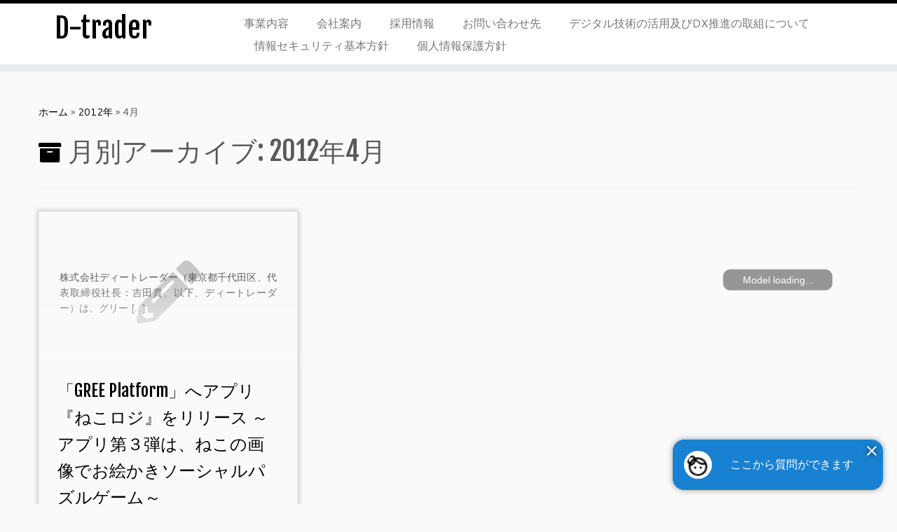

--- FILE ---
content_type: text/javascript
request_url: https://chatbot.aidchat.net/vrm-aidchatbot.js
body_size: 262971
content:
var yO=Object.defineProperty;var bO=(fr,ti,Fi)=>ti in fr?yO(fr,ti,{enumerable:!0,configurable:!0,writable:!0,value:Fi}):fr[ti]=Fi;var We=(fr,ti,Fi)=>(bO(fr,typeof ti!="symbol"?ti+"":ti,Fi),Fi);(function(){"use strict";var fr=document.createElement("style");fr.textContent=`@charset "UTF-8";.flex-column[data-v-f3243a00]{display:flex;flex-direction:column;gap:4px}.flex-row[data-v-f3243a00]{display:flex;flex-direction:row;gap:4px}.max-size-80[data-v-f3243a00]{max-width:80%}li[data-v-f3243a00],ol[data-v-f3243a00],ul[data-v-f3243a00],p[data-v-f3243a00]{margin:0;padding:0}.aidchat-vrm-canvas[data-v-f3243a00]{width:100%;height:100%}.aidchat-vrm-loading-text[data-v-f3243a00]{position:absolute;display:flex;justify-content:center;align-items:center;width:50%;padding:.2rem;height:1.5rem;font-size:14px;top:50%;left:50%;background-color:#0006;color:#fff;border-radius:10px;transform:translate(-50%,-50%)}.hide[data-v-f3243a00]{display:none}.touch-through[data-v-f3243a00]{pointer-events:none}.flex-column[data-v-ab4ff1f8]{display:flex;flex-direction:column;gap:4px}.flex-row[data-v-ab4ff1f8]{display:flex;flex-direction:row;gap:4px}.max-size-80[data-v-ab4ff1f8]{max-width:80%}li[data-v-ab4ff1f8],ol[data-v-ab4ff1f8],ul[data-v-ab4ff1f8],p[data-v-ab4ff1f8]{margin:0;padding:0}.aidchat-icon[data-v-ab4ff1f8]{display:flex;justify-content:center;align-items:center;width:32px;height:32px;border-radius:50%;padding:4px;background-color:#fff}.aidchat-icon-container[data-v-ab4ff1f8]{display:flex}.aidchat-icon>img[data-v-ab4ff1f8]{width:100%;height:100%;border-radius:50%}.aidchat-icon-emoji[data-v-ab4ff1f8]{font-size:24px}.flex-column[data-v-5a0b554b]{display:flex;flex-direction:column;gap:4px}.flex-row[data-v-5a0b554b]{display:flex;flex-direction:row;gap:4px}.max-size-80[data-v-5a0b554b]{max-width:80%}li[data-v-5a0b554b],ol[data-v-5a0b554b],ul[data-v-5a0b554b],p[data-v-5a0b554b]{margin:0;padding:0}.aidchat-banner[data-v-5a0b554b]{display:flex;flex-direction:row;align-items:center;justify-content:center;border-radius:16px;width:300px;cursor:pointer;box-shadow:0 0 8px #0006}.aidchat-banner-inner[data-v-5a0b554b]{padding:16px;display:flex;justify-content:center;align-items:center;width:100%;height:100%}.aidchat-banner-close[data-v-5a0b554b]{position:absolute;top:4px;right:4px;height:24px;width:24px}.aidchat-banner-close svg[data-v-5a0b554b]{height:24px;width:24px;fill:#fff;filter:drop-shadow(0 0 4px rgba(0,0,0,.7))}.aidchat-banner-close:hover svg[data-v-5a0b554b]{filter:drop-shadow(0 0 4px rgb(0,0,0))}.flex-column[data-v-046d84a8]{display:flex;flex-direction:column;gap:4px}.flex-row[data-v-046d84a8]{display:flex;flex-direction:row;gap:4px}.max-size-80[data-v-046d84a8]{max-width:80%}li[data-v-046d84a8],ol[data-v-046d84a8],ul[data-v-046d84a8],p[data-v-046d84a8]{margin:0;padding:0}.aidchat-chatbot-mistake-message[data-v-046d84a8]{display:flex;align-items:center;justify-content:start;width:100%;padding:8px 8px 0;font-size:.7em;line-height:1em;color:var(--129e1af0);text-decoration:none;opacity:.9}.aidchat-ask-area[data-v-046d84a8]{display:flex;align-items:center;justify-content:center;flex-direction:column;padding:8px;border-bottom-left-radius:8px;border-bottom-right-radius:8px;box-shadow:0 0 10px #0000001a;background-color:var(--0090608c);z-index:2}.aidchat-ask-area__wrap[data-v-046d84a8]{display:flex;align-items:end;justify-content:space-between;border-radius:8px;border:1px solid #ccc;width:100%}.aidchat-ask-area__textarea[data-v-046d84a8],.aidchat-ask-area__send[data-v-046d84a8]{border:none}.aidchat-ask-area__textarea[data-v-046d84a8]{font-size:16px;line-height:1.5em;white-space:pre-wrap;word-wrap:break-word;margin:8px 0 8px 8px;flex:1;max-width:100%;outline:none;background-color:#0000;resize:none;color:var(--129e1af0)}.aidchat-ask-area__textarea[data-v-046d84a8]::-webkit-scrollbar{width:0}.aidchat-ask-area__textarea[data-v-046d84a8]::placeholder{color:var(--129e1af0)}.aidchat-ask-area__send[data-v-046d84a8]{height:40px;width:40px;margin:2px;padding:0;border-radius:2em;cursor:pointer;background-color:#0000;color:var(--0416eee2);display:flex;align-items:center;justify-content:center}.aidchat .writing-inactive[data-v-046d84a8]{background-color:#000;height:1.2rem;opacity:0;margin:0 0 -1.2rem;transition:all .2s}.aidchat .writing[data-v-046d84a8]{width:100%;height:1.2rem;margin:0 0 -1.2rem;transform:translateY(-1.2rem);background-color:#000;opacity:.5;z-index:1;transition:all .2s}.aidchat .writing-text[data-v-046d84a8]{color:#d3d3d3;font-size:.8rem;padding:0 .5rem}.flex-column[data-v-08c578fd]{display:flex;flex-direction:column;gap:4px}.flex-row[data-v-08c578fd]{display:flex;flex-direction:row;gap:4px}.max-size-80[data-v-08c578fd]{max-width:80%}li[data-v-08c578fd],ol[data-v-08c578fd],ul[data-v-08c578fd],p[data-v-08c578fd]{margin:0;padding:0}.aidchat-date[data-v-08c578fd]{flex:1 0 auto;display:flex;align-items:end;color:var(--dchat-disabled-color);font-size:.7em}.flex-column[data-v-8f349428]{display:flex;flex-direction:column;gap:4px}.flex-row[data-v-8f349428]{display:flex;flex-direction:row;gap:4px}.max-size-80[data-v-8f349428]{max-width:80%}li[data-v-8f349428],ol[data-v-8f349428],ul[data-v-8f349428],p[data-v-8f349428]{margin:0;padding:0}.aidchat-link[data-v-8f349428]{display:flex;flex-direction:column;align-items:center;justify-content:space-between;border-radius:8px;box-shadow:0 0 8px #0000001a;background-color:var(--42fe8867);cursor:pointer}.aidchat-link[data-v-8f349428]:hover{opacity:.7}.aidchat-link>a[data-v-8f349428]{padding:8px;flex:1;text-decoration:none;color:var(--3a592f75)}.flex-column[data-v-b09f8fa2]{display:flex;flex-direction:column;gap:4px}.flex-row[data-v-b09f8fa2]{display:flex;flex-direction:row;gap:4px}.max-size-80[data-v-b09f8fa2]{max-width:80%}li[data-v-b09f8fa2],ol[data-v-b09f8fa2],ul[data-v-b09f8fa2],p[data-v-b09f8fa2]{margin:0;padding:0}.aidchat-links[data-v-b09f8fa2]{display:flex;flex-direction:column;gap:8px;margin:4px 0}.flex-column[data-v-1fa27367]{display:flex;flex-direction:column;gap:4px}.flex-row[data-v-1fa27367]{display:flex;flex-direction:row;gap:4px}.max-size-80[data-v-1fa27367]{max-width:80%}li[data-v-1fa27367],ol[data-v-1fa27367],ul[data-v-1fa27367],p[data-v-1fa27367]{margin:0;padding:0}.error-text[data-v-1fa27367]{color:#fff}.aidchat-text[data-v-1fa27367]{padding:4px;word-wrap:normal;word-break:break-all;white-space:pre-wrap;line-height:1.5;color:var(--1dd7fa50)}.flex-column[data-v-e67807a8]{display:flex;flex-direction:column;gap:4px}.flex-row[data-v-e67807a8]{display:flex;flex-direction:row;gap:4px}.max-size-80[data-v-e67807a8]{max-width:80%}li[data-v-e67807a8],ol[data-v-e67807a8],ul[data-v-e67807a8],p[data-v-e67807a8]{margin:0;padding:0}.aidchat-choices[data-v-e67807a8]{display:flex;flex-direction:column;gap:8px;margin:4px 0}.aidchat-choice[data-v-e67807a8]{display:flex;flex-direction:column;user-select:none;padding:8px;align-items:center;justify-content:center;border-radius:8px;box-shadow:0 0 8px #0000001a;cursor:pointer;background-color:var(--41a4496e);color:var(--0fe43d3c)}.aidchat-choice[data-v-e67807a8]:hover{opacity:.7}.aidchat-choice>li[data-v-e67807a8]{flex:1;text-decoration:none}.flex-column[data-v-5a24cf51]{display:flex;flex-direction:column;gap:4px}.flex-row[data-v-5a24cf51]{display:flex;flex-direction:row;gap:4px}.max-size-80[data-v-5a24cf51]{max-width:80%}li[data-v-5a24cf51],ol[data-v-5a24cf51],ul[data-v-5a24cf51],p[data-v-5a24cf51]{margin:0;padding:0}.error[data-v-5a24cf51]{background-color:red}.aidchat-chat--container[data-v-5a24cf51]{display:flex;flex-direction:column;flex:6 1 200px;gap:8px;padding:4px 8px;border-radius:10px}.aidchat-chat--user[data-v-5a24cf51],.aidchat-chat--bot[data-v-5a24cf51]{display:flex;flex-direction:column;flex:0 1;padding:8px}.aidchat-chat--user[data-v-5a24cf51]{align-items:flex-end}.aidchat-chat--bot[data-v-5a24cf51]{align-items:flex-start}.aidchat-chat--icon[data-v-5a24cf51]{display:flex;width:40px;height:40px;border-radius:50%;padding:4px;background-color:#fff}.aidchat-chat--icon-container[data-v-5a24cf51]{display:flex;flex:1 1;align-items:end;justify-content:end}.flex-column[data-v-bea02445]{display:flex;flex-direction:column;gap:4px}.flex-row[data-v-bea02445]{display:flex;flex-direction:row;gap:4px}.max-size-80[data-v-bea02445]{max-width:80%}li[data-v-bea02445],ol[data-v-bea02445],ul[data-v-bea02445],p[data-v-bea02445]{margin:0;padding:0}.aidchat-chat-content[data-v-bea02445]{display:flex;flex-direction:column;flex:1;overflow:auto;height:auto;box-shadow:0 0 10px #0000001a}.aidchat-chat-content[data-v-bea02445]::-webkit-scrollbar{width:0}.aidchat-vrm-component[data-v-bea02445]{z-index:var(--768143e8);width:100%;height:100%;position:fixed;left:0;bottom:0}.flex-column[data-v-ff529a6f]{display:flex;flex-direction:column;gap:4px}.flex-row[data-v-ff529a6f]{display:flex;flex-direction:row;gap:4px}.max-size-80[data-v-ff529a6f]{max-width:80%}li[data-v-ff529a6f],ol[data-v-ff529a6f],ul[data-v-ff529a6f],p[data-v-ff529a6f]{margin:0;padding:0}.aidchat-header[data-v-ff529a6f]{display:flex;flex-direction:row;align-items:center;justify-content:space-between;height:auto;padding:8px 16px;border-top-left-radius:10px;border-top-right-radius:10px;box-shadow:0 0 10px #0000001a;background-color:var(--582862dc)}.aidchat-header-icon[data-v-ff529a6f]{width:22px;height:22px;fill:var(--1a46a82a)}.aidchat-header-icon--disable[data-v-ff529a6f]{fill:#aaa}.aidchat-header__title[data-v-ff529a6f],.aidchat-header__controll[data-v-ff529a6f]{color:var(--1a46a82a)}.aidchat-header__controll[data-v-ff529a6f]{display:flex;flex-direction:row;gap:10px;align-items:center;align-items:flex-end}.aidchat-header__controll>*[data-v-ff529a6f]{font-size:1em;font-weight:700;cursor:pointer}.aidchat-header__controll>*[data-v-ff529a6f]:hover{opacity:.7}.aidchat-header__controll_hover_disable[data-v-ff529a6f]:hover{opacity:1}.aidchat-header__controll__avater__visible[data-v-ff529a6f]{display:flex;align-items:center;justify-content:center;background-color:#0000}.aidchat-header__controll__toggle-size[data-v-ff529a6f]{display:flex;align-items:center;justify-content:center}.aidchat-header__controll__toggle-size>svg[data-v-ff529a6f]{flex:1}.aidchat-header__controll__option__close[data-v-ff529a6f]{display:flex;justify-content:center;background-color:#0000}.flex-column[data-v-64844a9b]{display:flex;flex-direction:column;gap:4px}.flex-row[data-v-64844a9b]{display:flex;flex-direction:row;gap:4px}.max-size-80[data-v-64844a9b]{max-width:80%}li[data-v-64844a9b],ol[data-v-64844a9b],ul[data-v-64844a9b],p[data-v-64844a9b]{margin:0;padding:0}.aidchat-container[data-v-64844a9b]{display:flex;justify-content:center;align-items:center;flex-direction:column;padding:1rem;gap:1rem;background-color:var(--6e03a276);border-bottom:1px solid #ccc;border-bottom-left-radius:8px;border-bottom-right-radius:8px}.aidchat-setting-item[data-v-64844a9b]{flex:1;width:100%;display:flex;align-items:center;justify-content:space-between;flex-direction:row;font-size:.8rem}.aidchat-setting-item>button[data-v-64844a9b]{flex:1;margin-left:.5rem;padding:.5rem;border-radius:8px;background-color:#ff4b4b;border:1px solid #ccc;cursor:pointer}.aidchat-setting-item>button[data-v-64844a9b]:hover{background-color:#c53939}.aidchat-close[data-v-64844a9b]{flex:1;width:100%;display:flex;align-items:center;justify-content:center;flex-direction:row;font-size:.8rem}.aidchat-close>button[data-v-64844a9b]{flex:1;margin-left:.5rem;padding:.5rem;border-radius:8px;background-color:#fff;border:1px solid #ccc;cursor:pointer}.aidchat-close>button[data-v-64844a9b]:hover{background-color:#ccc}.flex-column[data-v-5998c779]{display:flex;flex-direction:column;gap:4px}.flex-row[data-v-5998c779]{display:flex;flex-direction:row;gap:4px}.max-size-80[data-v-5998c779]{max-width:80%}li[data-v-5998c779],ol[data-v-5998c779],ul[data-v-5998c779],p[data-v-5998c779]{margin:0;padding:0}.open-setting-enter-active[data-v-5998c779],.open-setting-leave-active[data-v-5998c779]{transition:all .5s ease}.aidchat[data-v-5998c779]{display:flex;flex-direction:column;justify-content:flex-end}.aidchat-body-enter-active[data-v-5998c779],.aidchat-body-leave-active[data-v-5998c779]{transition:all .5s ease}.aidchat-body-enter-from[data-v-5998c779],.aidchat-body-leave-to[data-v-5998c779]{opacity:0;transform:translateY(50%)}.aidchat-chatbot-container[data-v-5998c779]{font-size:var(--ffb0b5ce);font-family:var(--4161e1b7);z-index:var(--2b7441ec);align-items:flex-end;display:flex;justify-content:flex-end}body[data-v-5998c779]{font-family:Noto Sans JP,sans-serif;font-weight:700}
`,document.head.appendChild(fr);class ti{constructor(e){this.key=e}static create(e){return new ti(e)}isFirstAccess(){return!localStorage.getItem(this.getStorageName())}getStorageName(){return`aidchat/${this.key}`}getCurrentDate(){return new Date}updateLastAccess(){localStorage.setItem(this.getStorageName(),this.getCurrentDate().getTime().toString())}hasBeenSecondsSinceLastAccess(e){const t=localStorage.getItem(this.getStorageName());if(!t)return!0;const i=this.getCurrentDate().getTime(),r=parseInt(t);return(i-r)/1e3>e}}const Fi=ti.create("lastAccess");function u1(n){return{x:Math.round(n.x*100)/100,y:Math.round(n.y*100)/100,z:Math.round(n.z*100)/100}}function d1(n){return{"1s":1,"1m":60,"1h":3600,"1d":86400,"1w":604800,"1M":2592e3,"1y":31536e3}[n]}function Tu(n,e){const t=Object.create(null),i=n.split(",");for(let r=0;r<i.length;r++)t[i[r]]=!0;return e?r=>!!t[r.toLowerCase()]:r=>!!t[r]}function mn(n){if(Fe(n)){const e={};for(let t=0;t<n.length;t++){const i=n[t],r=It(i)?m1(i):mn(i);if(r)for(const s in r)e[s]=r[s]}return e}else{if(It(n))return n;if(gt(n))return n}}const f1=/;(?![^(]*\))/g,h1=/:([^]+)/,p1=/\/\*.*?\*\//gs;function m1(n){const e={};return n.replace(p1,"").split(f1).forEach(t=>{if(t){const i=t.split(h1);i.length>1&&(e[i[0].trim()]=i[1].trim())}}),e}function ki(n){let e="";if(It(n))e=n;else if(Fe(n))for(let t=0;t<n.length;t++){const i=ki(n[t]);i&&(e+=i+" ")}else if(gt(n))for(const t in n)n[t]&&(e+=t+" ");return e.trim()}const _1=Tu("itemscope,allowfullscreen,formnovalidate,ismap,nomodule,novalidate,readonly");function Zh(n){return!!n||n===""}function g1(n,e){if(n.length!==e.length)return!1;let t=!0;for(let i=0;t&&i<n.length;i++)t=hl(n[i],e[i]);return t}function hl(n,e){if(n===e)return!0;let t=Jh(n),i=Jh(e);if(t||i)return t&&i?n.getTime()===e.getTime():!1;if(t=ro(n),i=ro(e),t||i)return n===e;if(t=Fe(n),i=Fe(e),t||i)return t&&i?g1(n,e):!1;if(t=gt(n),i=gt(e),t||i){if(!t||!i)return!1;const r=Object.keys(n).length,s=Object.keys(e).length;if(r!==s)return!1;for(const a in n){const o=n.hasOwnProperty(a),l=e.hasOwnProperty(a);if(o&&!l||!o&&l||!hl(n[a],e[a]))return!1}}return String(n)===String(e)}function v1(n,e){return n.findIndex(t=>hl(t,e))}const ni=n=>It(n)?n:n==null?"":Fe(n)||gt(n)&&(n.toString===tp||!Qe(n.toString))?JSON.stringify(n,Qh,2):String(n),Qh=(n,e)=>e&&e.__v_isRef?Qh(n,e.value):Bs(e)?{[`Map(${e.size})`]:[...e.entries()].reduce((t,[i,r])=>(t[`${i} =>`]=r,t),{})}:ml(e)?{[`Set(${e.size})`]:[...e.values()]}:gt(e)&&!Fe(e)&&!np(e)?String(e):e,St={},ks=[],ii=()=>{},x1=()=>!1,y1=/^on[^a-z]/,pl=n=>y1.test(n),Au=n=>n.startsWith("onUpdate:"),en=Object.assign,Ru=(n,e)=>{const t=n.indexOf(e);t>-1&&n.splice(t,1)},b1=Object.prototype.hasOwnProperty,ot=(n,e)=>b1.call(n,e),Fe=Array.isArray,Bs=n=>Hs(n)==="[object Map]",ml=n=>Hs(n)==="[object Set]",Jh=n=>Hs(n)==="[object Date]",M1=n=>Hs(n)==="[object RegExp]",Qe=n=>typeof n=="function",It=n=>typeof n=="string",ro=n=>typeof n=="symbol",gt=n=>n!==null&&typeof n=="object",ep=n=>gt(n)&&Qe(n.then)&&Qe(n.catch),tp=Object.prototype.toString,Hs=n=>tp.call(n),E1=n=>Hs(n).slice(8,-1),np=n=>Hs(n)==="[object Object]",Cu=n=>It(n)&&n!=="NaN"&&n[0]!=="-"&&""+parseInt(n,10)===n,_l=Tu(",key,ref,ref_for,ref_key,onVnodeBeforeMount,onVnodeMounted,onVnodeBeforeUpdate,onVnodeUpdated,onVnodeBeforeUnmount,onVnodeUnmounted"),gl=n=>{const e=Object.create(null);return t=>e[t]||(e[t]=n(t))},w1=/-(\w)/g,Vs=gl(n=>n.replace(w1,(e,t)=>t?t.toUpperCase():"")),S1=/\B([A-Z])/g,Ws=gl(n=>n.replace(S1,"-$1").toLowerCase()),ip=gl(n=>n.charAt(0).toUpperCase()+n.slice(1)),Lu=gl(n=>n?`on${ip(n)}`:""),so=(n,e)=>!Object.is(n,e),zs=(n,e)=>{for(let t=0;t<n.length;t++)n[t](e)},vl=(n,e,t)=>{Object.defineProperty(n,e,{configurable:!0,enumerable:!1,value:t})},xl=n=>{const e=parseFloat(n);return isNaN(e)?n:e},T1=n=>{const e=It(n)?Number(n):NaN;return isNaN(e)?n:e};let rp;const A1=()=>rp||(rp=typeof globalThis<"u"?globalThis:typeof self<"u"?self:typeof window<"u"?window:typeof global<"u"?global:{});let ri;class sp{constructor(e=!1){this.detached=e,this._active=!0,this.effects=[],this.cleanups=[],this.parent=ri,!e&&ri&&(this.index=(ri.scopes||(ri.scopes=[])).push(this)-1)}get active(){return this._active}run(e){if(this._active){const t=ri;try{return ri=this,e()}finally{ri=t}}}on(){ri=this}off(){ri=this.parent}stop(e){if(this._active){let t,i;for(t=0,i=this.effects.length;t<i;t++)this.effects[t].stop();for(t=0,i=this.cleanups.length;t<i;t++)this.cleanups[t]();if(this.scopes)for(t=0,i=this.scopes.length;t<i;t++)this.scopes[t].stop(!0);if(!this.detached&&this.parent&&!e){const r=this.parent.scopes.pop();r&&r!==this&&(this.parent.scopes[this.index]=r,r.index=this.index)}this.parent=void 0,this._active=!1}}}function R1(n){return new sp(n)}function C1(n,e=ri){e&&e.active&&e.effects.push(n)}function L1(){return ri}const Iu=n=>{const e=new Set(n);return e.w=0,e.n=0,e},ap=n=>(n.w&hr)>0,op=n=>(n.n&hr)>0,I1=({deps:n})=>{if(n.length)for(let e=0;e<n.length;e++)n[e].w|=hr},P1=n=>{const{deps:e}=n;if(e.length){let t=0;for(let i=0;i<e.length;i++){const r=e[i];ap(r)&&!op(r)?r.delete(n):e[t++]=r,r.w&=~hr,r.n&=~hr}e.length=t}},Pu=new WeakMap;let ao=0,hr=1;const Du=30;let si;const Zr=Symbol(""),Nu=Symbol("");class Ou{constructor(e,t=null,i){this.fn=e,this.scheduler=t,this.active=!0,this.deps=[],this.parent=void 0,C1(this,i)}run(){if(!this.active)return this.fn();let e=si,t=pr;for(;e;){if(e===this)return;e=e.parent}try{return this.parent=si,si=this,pr=!0,hr=1<<++ao,ao<=Du?I1(this):lp(this),this.fn()}finally{ao<=Du&&P1(this),hr=1<<--ao,si=this.parent,pr=t,this.parent=void 0,this.deferStop&&this.stop()}}stop(){si===this?this.deferStop=!0:this.active&&(lp(this),this.onStop&&this.onStop(),this.active=!1)}}function lp(n){const{deps:e}=n;if(e.length){for(let t=0;t<e.length;t++)e[t].delete(n);e.length=0}}let pr=!0;const cp=[];function Gs(){cp.push(pr),pr=!1}function $s(){const n=cp.pop();pr=n===void 0?!0:n}function wn(n,e,t){if(pr&&si){let i=Pu.get(n);i||Pu.set(n,i=new Map);let r=i.get(t);r||i.set(t,r=Iu()),up(r)}}function up(n,e){let t=!1;ao<=Du?op(n)||(n.n|=hr,t=!ap(n)):t=!n.has(si),t&&(n.add(si),si.deps.push(n))}function Bi(n,e,t,i,r,s){const a=Pu.get(n);if(!a)return;let o=[];if(e==="clear")o=[...a.values()];else if(t==="length"&&Fe(n)){const l=Number(i);a.forEach((c,u)=>{(u==="length"||u>=l)&&o.push(c)})}else switch(t!==void 0&&o.push(a.get(t)),e){case"add":Fe(n)?Cu(t)&&o.push(a.get("length")):(o.push(a.get(Zr)),Bs(n)&&o.push(a.get(Nu)));break;case"delete":Fe(n)||(o.push(a.get(Zr)),Bs(n)&&o.push(a.get(Nu)));break;case"set":Bs(n)&&o.push(a.get(Zr));break}if(o.length===1)o[0]&&Uu(o[0]);else{const l=[];for(const c of o)c&&l.push(...c);Uu(Iu(l))}}function Uu(n,e){const t=Fe(n)?n:[...n];for(const i of t)i.computed&&dp(i);for(const i of t)i.computed||dp(i)}function dp(n,e){(n!==si||n.allowRecurse)&&(n.scheduler?n.scheduler():n.run())}const D1=Tu("__proto__,__v_isRef,__isVue"),fp=new Set(Object.getOwnPropertyNames(Symbol).filter(n=>n!=="arguments"&&n!=="caller").map(n=>Symbol[n]).filter(ro)),N1=Fu(),O1=Fu(!1,!0),U1=Fu(!0),hp=F1();function F1(){const n={};return["includes","indexOf","lastIndexOf"].forEach(e=>{n[e]=function(...t){const i=ut(this);for(let s=0,a=this.length;s<a;s++)wn(i,"get",s+"");const r=i[e](...t);return r===-1||r===!1?i[e](...t.map(ut)):r}}),["push","pop","shift","unshift","splice"].forEach(e=>{n[e]=function(...t){Gs();const i=ut(this)[e].apply(this,t);return $s(),i}}),n}function k1(n){const e=ut(this);return wn(e,"has",n),e.hasOwnProperty(n)}function Fu(n=!1,e=!1){return function(i,r,s){if(r==="__v_isReactive")return!n;if(r==="__v_isReadonly")return n;if(r==="__v_isShallow")return e;if(r==="__v_raw"&&s===(n?e?eb:Mp:e?bp:yp).get(i))return i;const a=Fe(i);if(!n){if(a&&ot(hp,r))return Reflect.get(hp,r,s);if(r==="hasOwnProperty")return k1}const o=Reflect.get(i,r,s);return(ro(r)?fp.has(r):D1(r))||(n||wn(i,"get",r),e)?o:tn(o)?a&&Cu(r)?o:o.value:gt(o)?n?Ep(o):Hu(o):o}}const B1=pp(),H1=pp(!0);function pp(n=!1){return function(t,i,r,s){let a=t[i];if(Xs(a)&&tn(a)&&!tn(r))return!1;if(!n&&(!Tl(r)&&!Xs(r)&&(a=ut(a),r=ut(r)),!Fe(t)&&tn(a)&&!tn(r)))return a.value=r,!0;const o=Fe(t)&&Cu(i)?Number(i)<t.length:ot(t,i),l=Reflect.set(t,i,r,s);return t===ut(s)&&(o?so(r,a)&&Bi(t,"set",i,r):Bi(t,"add",i,r)),l}}function V1(n,e){const t=ot(n,e);n[e];const i=Reflect.deleteProperty(n,e);return i&&t&&Bi(n,"delete",e,void 0),i}function W1(n,e){const t=Reflect.has(n,e);return(!ro(e)||!fp.has(e))&&wn(n,"has",e),t}function z1(n){return wn(n,"iterate",Fe(n)?"length":Zr),Reflect.ownKeys(n)}const mp={get:N1,set:B1,deleteProperty:V1,has:W1,ownKeys:z1},G1={get:U1,set(n,e){return!0},deleteProperty(n,e){return!0}},$1=en({},mp,{get:O1,set:H1}),ku=n=>n,yl=n=>Reflect.getPrototypeOf(n);function bl(n,e,t=!1,i=!1){n=n.__v_raw;const r=ut(n),s=ut(e);t||(e!==s&&wn(r,"get",e),wn(r,"get",s));const{has:a}=yl(r),o=i?ku:t?Wu:oo;if(a.call(r,e))return o(n.get(e));if(a.call(r,s))return o(n.get(s));n!==r&&n.get(e)}function Ml(n,e=!1){const t=this.__v_raw,i=ut(t),r=ut(n);return e||(n!==r&&wn(i,"has",n),wn(i,"has",r)),n===r?t.has(n):t.has(n)||t.has(r)}function El(n,e=!1){return n=n.__v_raw,!e&&wn(ut(n),"iterate",Zr),Reflect.get(n,"size",n)}function _p(n){n=ut(n);const e=ut(this);return yl(e).has.call(e,n)||(e.add(n),Bi(e,"add",n,n)),this}function gp(n,e){e=ut(e);const t=ut(this),{has:i,get:r}=yl(t);let s=i.call(t,n);s||(n=ut(n),s=i.call(t,n));const a=r.call(t,n);return t.set(n,e),s?so(e,a)&&Bi(t,"set",n,e):Bi(t,"add",n,e),this}function vp(n){const e=ut(this),{has:t,get:i}=yl(e);let r=t.call(e,n);r||(n=ut(n),r=t.call(e,n)),i&&i.call(e,n);const s=e.delete(n);return r&&Bi(e,"delete",n,void 0),s}function xp(){const n=ut(this),e=n.size!==0,t=n.clear();return e&&Bi(n,"clear",void 0,void 0),t}function wl(n,e){return function(i,r){const s=this,a=s.__v_raw,o=ut(a),l=e?ku:n?Wu:oo;return!n&&wn(o,"iterate",Zr),a.forEach((c,u)=>i.call(r,l(c),l(u),s))}}function Sl(n,e,t){return function(...i){const r=this.__v_raw,s=ut(r),a=Bs(s),o=n==="entries"||n===Symbol.iterator&&a,l=n==="keys"&&a,c=r[n](...i),u=t?ku:e?Wu:oo;return!e&&wn(s,"iterate",l?Nu:Zr),{next(){const{value:d,done:f}=c.next();return f?{value:d,done:f}:{value:o?[u(d[0]),u(d[1])]:u(d),done:f}},[Symbol.iterator](){return this}}}}function mr(n){return function(...e){return n==="delete"?!1:this}}function j1(){const n={get(s){return bl(this,s)},get size(){return El(this)},has:Ml,add:_p,set:gp,delete:vp,clear:xp,forEach:wl(!1,!1)},e={get(s){return bl(this,s,!1,!0)},get size(){return El(this)},has:Ml,add:_p,set:gp,delete:vp,clear:xp,forEach:wl(!1,!0)},t={get(s){return bl(this,s,!0)},get size(){return El(this,!0)},has(s){return Ml.call(this,s,!0)},add:mr("add"),set:mr("set"),delete:mr("delete"),clear:mr("clear"),forEach:wl(!0,!1)},i={get(s){return bl(this,s,!0,!0)},get size(){return El(this,!0)},has(s){return Ml.call(this,s,!0)},add:mr("add"),set:mr("set"),delete:mr("delete"),clear:mr("clear"),forEach:wl(!0,!0)};return["keys","values","entries",Symbol.iterator].forEach(s=>{n[s]=Sl(s,!1,!1),t[s]=Sl(s,!0,!1),e[s]=Sl(s,!1,!0),i[s]=Sl(s,!0,!0)}),[n,t,e,i]}const[X1,q1,Y1,K1]=j1();function Bu(n,e){const t=e?n?K1:Y1:n?q1:X1;return(i,r,s)=>r==="__v_isReactive"?!n:r==="__v_isReadonly"?n:r==="__v_raw"?i:Reflect.get(ot(t,r)&&r in i?t:i,r,s)}const Z1={get:Bu(!1,!1)},Q1={get:Bu(!1,!0)},J1={get:Bu(!0,!1)},yp=new WeakMap,bp=new WeakMap,Mp=new WeakMap,eb=new WeakMap;function tb(n){switch(n){case"Object":case"Array":return 1;case"Map":case"Set":case"WeakMap":case"WeakSet":return 2;default:return 0}}function nb(n){return n.__v_skip||!Object.isExtensible(n)?0:tb(E1(n))}function Hu(n){return Xs(n)?n:Vu(n,!1,mp,Z1,yp)}function ib(n){return Vu(n,!1,$1,Q1,bp)}function Ep(n){return Vu(n,!0,G1,J1,Mp)}function Vu(n,e,t,i,r){if(!gt(n)||n.__v_raw&&!(e&&n.__v_isReactive))return n;const s=r.get(n);if(s)return s;const a=nb(n);if(a===0)return n;const o=new Proxy(n,a===2?i:t);return r.set(n,o),o}function js(n){return Xs(n)?js(n.__v_raw):!!(n&&n.__v_isReactive)}function Xs(n){return!!(n&&n.__v_isReadonly)}function Tl(n){return!!(n&&n.__v_isShallow)}function wp(n){return js(n)||Xs(n)}function ut(n){const e=n&&n.__v_raw;return e?ut(e):n}function Sp(n){return vl(n,"__v_skip",!0),n}const oo=n=>gt(n)?Hu(n):n,Wu=n=>gt(n)?Ep(n):n;function Tp(n){pr&&si&&(n=ut(n),up(n.dep||(n.dep=Iu())))}function Ap(n,e){n=ut(n);const t=n.dep;t&&Uu(t)}function tn(n){return!!(n&&n.__v_isRef===!0)}function Be(n){return Rp(n,!1)}function rb(n){return Rp(n,!0)}function Rp(n,e){return tn(n)?n:new sb(n,e)}class sb{constructor(e,t){this.__v_isShallow=t,this.dep=void 0,this.__v_isRef=!0,this._rawValue=t?e:ut(e),this._value=t?e:oo(e)}get value(){return Tp(this),this._value}set value(e){const t=this.__v_isShallow||Tl(e)||Xs(e);e=t?e:ut(e),so(e,this._rawValue)&&(this._rawValue=e,this._value=t?e:oo(e),Ap(this))}}function De(n){return tn(n)?n.value:n}const ab={get:(n,e,t)=>De(Reflect.get(n,e,t)),set:(n,e,t,i)=>{const r=n[e];return tn(r)&&!tn(t)?(r.value=t,!0):Reflect.set(n,e,t,i)}};function Cp(n){return js(n)?n:new Proxy(n,ab)}var Lp;class ob{constructor(e,t,i,r){this._setter=t,this.dep=void 0,this.__v_isRef=!0,this[Lp]=!1,this._dirty=!0,this.effect=new Ou(e,()=>{this._dirty||(this._dirty=!0,Ap(this))}),this.effect.computed=this,this.effect.active=this._cacheable=!r,this.__v_isReadonly=i}get value(){const e=ut(this);return Tp(e),(e._dirty||!e._cacheable)&&(e._dirty=!1,e._value=e.effect.run()),e._value}set value(e){this._setter(e)}}Lp="__v_isReadonly";function lb(n,e,t=!1){let i,r;const s=Qe(n);return s?(i=n,r=ii):(i=n.get,r=n.set),new ob(i,r,s||!r,t)}function EO(n,...e){}function _r(n,e,t,i){let r;try{r=i?n(...i):n()}catch(s){Al(s,e,t)}return r}function Hn(n,e,t,i){if(Qe(n)){const s=_r(n,e,t,i);return s&&ep(s)&&s.catch(a=>{Al(a,e,t)}),s}const r=[];for(let s=0;s<n.length;s++)r.push(Hn(n[s],e,t,i));return r}function Al(n,e,t,i=!0){const r=e?e.vnode:null;if(e){let s=e.parent;const a=e.proxy,o=t;for(;s;){const c=s.ec;if(c){for(let u=0;u<c.length;u++)if(c[u](n,a,o)===!1)return}s=s.parent}const l=e.appContext.config.errorHandler;if(l){_r(l,null,10,[n,a,o]);return}}}function wO(n,e,t,i=!0){}let lo=!1,zu=!1;const ln=[];let bi=0;const qs=[];let Hi=null,Qr=0;const Ip=Promise.resolve();let Gu=null;function Rl(n){const e=Gu||Ip;return n?e.then(this?n.bind(this):n):e}function cb(n){let e=bi+1,t=ln.length;for(;e<t;){const i=e+t>>>1;co(ln[i])<n?e=i+1:t=i}return e}function $u(n){(!ln.length||!ln.includes(n,lo&&n.allowRecurse?bi+1:bi))&&(n.id==null?ln.push(n):ln.splice(cb(n.id),0,n),Pp())}function Pp(){!lo&&!zu&&(zu=!0,Gu=Ip.then(Op))}function ub(n){const e=ln.indexOf(n);e>bi&&ln.splice(e,1)}function db(n){Fe(n)?qs.push(...n):(!Hi||!Hi.includes(n,n.allowRecurse?Qr+1:Qr))&&qs.push(n),Pp()}function Dp(n,e=lo?bi+1:0){for(;e<ln.length;e++){const t=ln[e];t&&t.pre&&(ln.splice(e,1),e--,t())}}function Np(n){if(qs.length){const e=[...new Set(qs)];if(qs.length=0,Hi){Hi.push(...e);return}for(Hi=e,Hi.sort((t,i)=>co(t)-co(i)),Qr=0;Qr<Hi.length;Qr++)Hi[Qr]();Hi=null,Qr=0}}const co=n=>n.id==null?1/0:n.id,fb=(n,e)=>{const t=co(n)-co(e);if(t===0){if(n.pre&&!e.pre)return-1;if(e.pre&&!n.pre)return 1}return t};function Op(n){zu=!1,lo=!0,ln.sort(fb);const e=ii;try{for(bi=0;bi<ln.length;bi++){const t=ln[bi];t&&t.active!==!1&&_r(t,null,14)}}finally{bi=0,ln.length=0,Np(),lo=!1,Gu=null,(ln.length||qs.length)&&Op()}}function hb(n,e,...t){if(n.isUnmounted)return;const i=n.vnode.props||St;let r=t;const s=e.startsWith("update:"),a=s&&e.slice(7);if(a&&a in i){const u=`${a==="modelValue"?"model":a}Modifiers`,{number:d,trim:f}=i[u]||St;f&&(r=t.map(m=>It(m)?m.trim():m)),d&&(r=t.map(xl))}let o,l=i[o=Lu(e)]||i[o=Lu(Vs(e))];!l&&s&&(l=i[o=Lu(Ws(e))]),l&&Hn(l,n,6,r);const c=i[o+"Once"];if(c){if(!n.emitted)n.emitted={};else if(n.emitted[o])return;n.emitted[o]=!0,Hn(c,n,6,r)}}function Up(n,e,t=!1){const i=e.emitsCache,r=i.get(n);if(r!==void 0)return r;const s=n.emits;let a={},o=!1;if(!Qe(n)){const l=c=>{const u=Up(c,e,!0);u&&(o=!0,en(a,u))};!t&&e.mixins.length&&e.mixins.forEach(l),n.extends&&l(n.extends),n.mixins&&n.mixins.forEach(l)}return!s&&!o?(gt(n)&&i.set(n,null),null):(Fe(s)?s.forEach(l=>a[l]=null):en(a,s),gt(n)&&i.set(n,a),a)}function Cl(n,e){return!n||!pl(e)?!1:(e=e.slice(2).replace(/Once$/,""),ot(n,e[0].toLowerCase()+e.slice(1))||ot(n,Ws(e))||ot(n,e))}let Vn=null,Ll=null;function Il(n){const e=Vn;return Vn=n,Ll=n&&n.type.__scopeId||null,e}function Pl(n){Ll=n}function Dl(){Ll=null}function Fp(n,e=Vn,t){if(!e||n._n)return n;const i=(...r)=>{i._d&&cm(-1);const s=Il(e);let a;try{a=n(...r)}finally{Il(s),i._d&&cm(1)}return a};return i._n=!0,i._c=!0,i._d=!0,i}function SO(){}function ju(n){const{type:e,vnode:t,proxy:i,withProxy:r,props:s,propsOptions:[a],slots:o,attrs:l,emit:c,render:u,renderCache:d,data:f,setupState:m,ctx:g,inheritAttrs:_}=n;let p,h;const x=Il(n);try{if(t.shapeFlag&4){const y=r||i;p=Mi(u.call(y,y,d,s,m,f,g)),h=l}else{const y=e;p=Mi(y.length>1?y(s,{attrs:l,slots:o,emit:c}):y(s,null)),h=e.props?l:pb(l)}}catch(y){go.length=0,Al(y,n,1),p=Mt(ai)}let v=p;if(h&&_!==!1){const y=Object.keys(h),{shapeFlag:b}=v;y.length&&b&7&&(a&&y.some(Au)&&(h=mb(h,a)),v=Wi(v,h))}return t.dirs&&(v=Wi(v),v.dirs=v.dirs?v.dirs.concat(t.dirs):t.dirs),t.transition&&(v.transition=t.transition),p=v,Il(x),p}const pb=n=>{let e;for(const t in n)(t==="class"||t==="style"||pl(t))&&((e||(e={}))[t]=n[t]);return e},mb=(n,e)=>{const t={};for(const i in n)(!Au(i)||!(i.slice(9)in e))&&(t[i]=n[i]);return t};function _b(n,e,t){const{props:i,children:r,component:s}=n,{props:a,children:o,patchFlag:l}=e,c=s.emitsOptions;if(e.dirs||e.transition)return!0;if(t&&l>=0){if(l&1024)return!0;if(l&16)return i?kp(i,a,c):!!a;if(l&8){const u=e.dynamicProps;for(let d=0;d<u.length;d++){const f=u[d];if(a[f]!==i[f]&&!Cl(c,f))return!0}}}else return(r||o)&&(!o||!o.$stable)?!0:i===a?!1:i?a?kp(i,a,c):!0:!!a;return!1}function kp(n,e,t){const i=Object.keys(e);if(i.length!==Object.keys(n).length)return!0;for(let r=0;r<i.length;r++){const s=i[r];if(e[s]!==n[s]&&!Cl(t,s))return!0}return!1}function gb({vnode:n,parent:e},t){for(;e&&e.subTree===n;)(n=e.vnode).el=t,e=e.parent}const Bp=n=>n.__isSuspense;function vb(n,e){e&&e.pendingBranch?Fe(n)?e.effects.push(...n):e.effects.push(n):db(n)}function xb(n,e){if(Ot){let t=Ot.provides;const i=Ot.parent&&Ot.parent.provides;i===t&&(t=Ot.provides=Object.create(i)),t[n]=e}}function uo(n,e,t=!1){const i=Ot||Vn;if(i){const r=i.parent==null?i.vnode.appContext&&i.vnode.appContext.provides:i.parent.provides;if(r&&n in r)return r[n];if(arguments.length>1)return t&&Qe(e)?e.call(i.proxy):e}}function Xu(n,e){return Ol(n,null,e)}function yb(n,e){return Ol(n,null,{flush:"post"})}const Nl={};function Ht(n,e,t){return Ol(n,e,t)}function Ol(n,e,{immediate:t,deep:i,flush:r,onTrack:s,onTrigger:a}=St){const o=L1()===(Ot==null?void 0:Ot.scope)?Ot:null;let l,c=!1,u=!1;if(tn(n)?(l=()=>n.value,c=Tl(n)):js(n)?(l=()=>n,i=!0):Fe(n)?(u=!0,c=n.some(v=>js(v)||Tl(v)),l=()=>n.map(v=>{if(tn(v))return v.value;if(js(v))return Jr(v);if(Qe(v))return _r(v,o,2)})):Qe(n)?e?l=()=>_r(n,o,2):l=()=>{if(!(o&&o.isUnmounted))return d&&d(),Hn(n,o,3,[f])}:l=ii,e&&i){const v=l;l=()=>Jr(v())}let d,f=v=>{d=h.onStop=()=>{_r(v,o,4)}},m;if(xo)if(f=ii,e?t&&Hn(e,o,3,[l(),u?[]:void 0,f]):l(),r==="sync"){const v=cM();m=v.__watcherHandles||(v.__watcherHandles=[])}else return ii;let g=u?new Array(n.length).fill(Nl):Nl;const _=()=>{if(h.active)if(e){const v=h.run();(i||c||(u?v.some((y,b)=>so(y,g[b])):so(v,g)))&&(d&&d(),Hn(e,o,3,[v,g===Nl?void 0:u&&g[0]===Nl?[]:g,f]),g=v)}else h.run()};_.allowRecurse=!!e;let p;r==="sync"?p=_:r==="post"?p=()=>nn(_,o&&o.suspense):(_.pre=!0,o&&(_.id=o.uid),p=()=>$u(_));const h=new Ou(l,p);e?t?_():g=h.run():r==="post"?nn(h.run.bind(h),o&&o.suspense):h.run();const x=()=>{h.stop(),o&&o.scope&&Ru(o.scope.effects,h)};return m&&m.push(x),x}function bb(n,e,t){const i=this.proxy,r=It(n)?n.includes(".")?Hp(i,n):()=>i[n]:n.bind(i,i);let s;Qe(e)?s=e:(s=e.handler,t=e);const a=Ot;Ys(this);const o=Ol(r,s.bind(i),t);return a?Ys(a):is(),o}function Hp(n,e){const t=e.split(".");return()=>{let i=n;for(let r=0;r<t.length&&i;r++)i=i[t[r]];return i}}function Jr(n,e){if(!gt(n)||n.__v_skip||(e=e||new Set,e.has(n)))return n;if(e.add(n),tn(n))Jr(n.value,e);else if(Fe(n))for(let t=0;t<n.length;t++)Jr(n[t],e);else if(ml(n)||Bs(n))n.forEach(t=>{Jr(t,e)});else if(np(n))for(const t in n)Jr(n[t],e);return n}function Mb(){const n={isMounted:!1,isLeaving:!1,isUnmounting:!1,leavingVNodes:new Map};return gr(()=>{n.isMounted=!0}),Qu(()=>{n.isUnmounting=!0}),n}const Wn=[Function,Array],Vp={name:"BaseTransition",props:{mode:String,appear:Boolean,persisted:Boolean,onBeforeEnter:Wn,onEnter:Wn,onAfterEnter:Wn,onEnterCancelled:Wn,onBeforeLeave:Wn,onLeave:Wn,onAfterLeave:Wn,onLeaveCancelled:Wn,onBeforeAppear:Wn,onAppear:Wn,onAfterAppear:Wn,onAppearCancelled:Wn},setup(n,{slots:e}){const t=yr(),i=Mb();let r;return()=>{const s=e.default&&Gp(e.default(),!0);if(!s||!s.length)return;let a=s[0];if(s.length>1){for(const _ of s)if(_.type!==ai){a=_;break}}const o=ut(n),{mode:l}=o;if(i.isLeaving)return Yu(a);const c=zp(a);if(!c)return Yu(a);const u=qu(c,o,i,t);Ul(c,u);const d=t.subTree,f=d&&zp(d);let m=!1;const{getTransitionKey:g}=c.type;if(g){const _=g();r===void 0?r=_:_!==r&&(r=_,m=!0)}if(f&&f.type!==ai&&(!vr(c,f)||m)){const _=qu(f,o,i,t);if(Ul(f,_),l==="out-in")return i.isLeaving=!0,_.afterLeave=()=>{i.isLeaving=!1,t.update.active!==!1&&t.update()},Yu(a);l==="in-out"&&c.type!==ai&&(_.delayLeave=(p,h,x)=>{const v=Wp(i,f);v[String(f.key)]=f,p._leaveCb=()=>{h(),p._leaveCb=void 0,delete u.delayedLeave},u.delayedLeave=x})}return a}}};function Wp(n,e){const{leavingVNodes:t}=n;let i=t.get(e.type);return i||(i=Object.create(null),t.set(e.type,i)),i}function qu(n,e,t,i){const{appear:r,mode:s,persisted:a=!1,onBeforeEnter:o,onEnter:l,onAfterEnter:c,onEnterCancelled:u,onBeforeLeave:d,onLeave:f,onAfterLeave:m,onLeaveCancelled:g,onBeforeAppear:_,onAppear:p,onAfterAppear:h,onAppearCancelled:x}=e,v=String(n.key),y=Wp(t,n),b=(I,M)=>{I&&Hn(I,i,9,M)},E=(I,M)=>{const S=M[1];b(I,M),Fe(I)?I.every(N=>N.length<=1)&&S():I.length<=1&&S()},w={mode:s,persisted:a,beforeEnter(I){let M=o;if(!t.isMounted)if(r)M=_||o;else return;I._leaveCb&&I._leaveCb(!0);const S=y[v];S&&vr(n,S)&&S.el._leaveCb&&S.el._leaveCb(),b(M,[I])},enter(I){let M=l,S=c,N=u;if(!t.isMounted)if(r)M=p||l,S=h||c,N=x||u;else return;let G=!1;const D=I._enterCb=k=>{G||(G=!0,k?b(N,[I]):b(S,[I]),w.delayedLeave&&w.delayedLeave(),I._enterCb=void 0)};M?E(M,[I,D]):D()},leave(I,M){const S=String(n.key);if(I._enterCb&&I._enterCb(!0),t.isUnmounting)return M();b(d,[I]);let N=!1;const G=I._leaveCb=D=>{N||(N=!0,M(),D?b(g,[I]):b(m,[I]),I._leaveCb=void 0,y[S]===n&&delete y[S])};y[S]=n,f?E(f,[I,G]):G()},clone(I){return qu(I,e,t,i)}};return w}function Yu(n){if(Fl(n))return n=Wi(n),n.children=null,n}function zp(n){return Fl(n)?n.children?n.children[0]:void 0:n}function Ul(n,e){n.shapeFlag&6&&n.component?Ul(n.component.subTree,e):n.shapeFlag&128?(n.ssContent.transition=e.clone(n.ssContent),n.ssFallback.transition=e.clone(n.ssFallback)):n.transition=e}function Gp(n,e=!1,t){let i=[],r=0;for(let s=0;s<n.length;s++){let a=n[s];const o=t==null?a.key:String(t)+String(a.key!=null?a.key:s);a.type===Vt?(a.patchFlag&128&&r++,i=i.concat(Gp(a.children,e,o))):(e||a.type!==ai)&&i.push(o!=null?Wi(a,{key:o}):a)}if(r>1)for(let s=0;s<i.length;s++)i[s].patchFlag=-2;return i}function cn(n){return Qe(n)?{setup:n,name:n.name}:n}const fo=n=>!!n.type.__asyncLoader,Fl=n=>n.type.__isKeepAlive,Eb={name:"KeepAlive",__isKeepAlive:!0,props:{include:[String,RegExp,Array],exclude:[String,RegExp,Array],max:[String,Number]},setup(n,{slots:e}){const t=yr(),i=t.ctx;if(!i.renderer)return()=>{const x=e.default&&e.default();return x&&x.length===1?x[0]:x};const r=new Map,s=new Set;let a=null;const o=t.suspense,{renderer:{p:l,m:c,um:u,o:{createElement:d}}}=i,f=d("div");i.activate=(x,v,y,b,E)=>{const w=x.component;c(x,v,y,0,o),l(w.vnode,x,v,y,w,o,b,x.slotScopeIds,E),nn(()=>{w.isDeactivated=!1,w.a&&zs(w.a);const I=x.props&&x.props.onVnodeMounted;I&&Gn(I,w.parent,x)},o)},i.deactivate=x=>{const v=x.component;c(x,f,null,1,o),nn(()=>{v.da&&zs(v.da);const y=x.props&&x.props.onVnodeUnmounted;y&&Gn(y,v.parent,x),v.isDeactivated=!0},o)};function m(x){Ku(x),u(x,t,o,!0)}function g(x){r.forEach((v,y)=>{const b=_m(v.type);b&&(!x||!x(b))&&_(y)})}function _(x){const v=r.get(x);!a||!vr(v,a)?m(v):a&&Ku(a),r.delete(x),s.delete(x)}Ht(()=>[n.include,n.exclude],([x,v])=>{x&&g(y=>ho(x,y)),v&&g(y=>!ho(v,y))},{flush:"post",deep:!0});let p=null;const h=()=>{p!=null&&r.set(p,Zu(t.subTree))};return gr(h),Xp(h),Qu(()=>{r.forEach(x=>{const{subTree:v,suspense:y}=t,b=Zu(v);if(x.type===b.type&&x.key===b.key){Ku(b);const E=b.component.da;E&&nn(E,y);return}m(x)})}),()=>{if(p=null,!e.default)return null;const x=e.default(),v=x[0];if(x.length>1)return a=null,x;if(!Wl(v)||!(v.shapeFlag&4)&&!(v.shapeFlag&128))return a=null,v;let y=Zu(v);const b=y.type,E=_m(fo(y)?y.type.__asyncResolved||{}:b),{include:w,exclude:I,max:M}=n;if(w&&(!E||!ho(w,E))||I&&E&&ho(I,E))return a=y,v;const S=y.key==null?b:y.key,N=r.get(S);return y.el&&(y=Wi(y),v.shapeFlag&128&&(v.ssContent=y)),p=S,N?(y.el=N.el,y.component=N.component,y.transition&&Ul(y,y.transition),y.shapeFlag|=512,s.delete(S),s.add(S)):(s.add(S),M&&s.size>parseInt(M,10)&&_(s.values().next().value)),y.shapeFlag|=256,a=y,Bp(v.type)?v:y}}};function ho(n,e){return Fe(n)?n.some(t=>ho(t,e)):It(n)?n.split(",").includes(e):M1(n)?n.test(e):!1}function wb(n,e){$p(n,"a",e)}function Sb(n,e){$p(n,"da",e)}function $p(n,e,t=Ot){const i=n.__wdc||(n.__wdc=()=>{let r=t;for(;r;){if(r.isDeactivated)return;r=r.parent}return n()});if(kl(e,i,t),t){let r=t.parent;for(;r&&r.parent;)Fl(r.parent.vnode)&&Tb(i,e,t,r),r=r.parent}}function Tb(n,e,t,i){const r=kl(e,n,i,!0);po(()=>{Ru(i[e],r)},t)}function Ku(n){n.shapeFlag&=-257,n.shapeFlag&=-513}function Zu(n){return n.shapeFlag&128?n.ssContent:n}function kl(n,e,t=Ot,i=!1){if(t){const r=t[n]||(t[n]=[]),s=e.__weh||(e.__weh=(...a)=>{if(t.isUnmounted)return;Gs(),Ys(t);const o=Hn(e,t,n,a);return is(),$s(),o});return i?r.unshift(s):r.push(s),s}}const Vi=n=>(e,t=Ot)=>(!xo||n==="sp")&&kl(n,(...i)=>e(...i),t),jp=Vi("bm"),gr=Vi("m"),Ab=Vi("bu"),Xp=Vi("u"),Qu=Vi("bum"),po=Vi("um"),Rb=Vi("sp"),Cb=Vi("rtg"),Lb=Vi("rtc");function Ib(n,e=Ot){kl("ec",n,e)}function qp(n,e){const t=Vn;if(t===null)return n;const i=$l(t)||t.proxy,r=n.dirs||(n.dirs=[]);for(let s=0;s<e.length;s++){let[a,o,l,c=St]=e[s];a&&(Qe(a)&&(a={mounted:a,updated:a}),a.deep&&Jr(o),r.push({dir:a,instance:i,value:o,oldValue:void 0,arg:l,modifiers:c}))}return n}function es(n,e,t,i){const r=n.dirs,s=e&&e.dirs;for(let a=0;a<r.length;a++){const o=r[a];s&&(o.oldValue=s[a].value);let l=o.dir[i];l&&(Gs(),Hn(l,t,8,[n.el,o,n,e]),$s())}}const Pb=Symbol();function Bl(n,e,t,i){let r;const s=t&&t[i];if(Fe(n)||It(n)){r=new Array(n.length);for(let a=0,o=n.length;a<o;a++)r[a]=e(n[a],a,void 0,s&&s[a])}else if(typeof n=="number"){r=new Array(n);for(let a=0;a<n;a++)r[a]=e(a+1,a,void 0,s&&s[a])}else if(gt(n))if(n[Symbol.iterator])r=Array.from(n,(a,o)=>e(a,o,void 0,s&&s[o]));else{const a=Object.keys(n);r=new Array(a.length);for(let o=0,l=a.length;o<l;o++){const c=a[o];r[o]=e(n[c],c,o,s&&s[o])}}else r=[];return t&&(t[i]=r),r}const Ju=n=>n?fm(n)?$l(n)||n.proxy:Ju(n.parent):null,mo=en(Object.create(null),{$:n=>n,$el:n=>n.vnode.el,$data:n=>n.data,$props:n=>n.props,$attrs:n=>n.attrs,$slots:n=>n.slots,$refs:n=>n.refs,$parent:n=>Ju(n.parent),$root:n=>Ju(n.root),$emit:n=>n.emit,$options:n=>nd(n),$forceUpdate:n=>n.f||(n.f=()=>$u(n.update)),$nextTick:n=>n.n||(n.n=Rl.bind(n.proxy)),$watch:n=>bb.bind(n)}),ed=(n,e)=>n!==St&&!n.__isScriptSetup&&ot(n,e),Db={get({_:n},e){const{ctx:t,setupState:i,data:r,props:s,accessCache:a,type:o,appContext:l}=n;let c;if(e[0]!=="$"){const m=a[e];if(m!==void 0)switch(m){case 1:return i[e];case 2:return r[e];case 4:return t[e];case 3:return s[e]}else{if(ed(i,e))return a[e]=1,i[e];if(r!==St&&ot(r,e))return a[e]=2,r[e];if((c=n.propsOptions[0])&&ot(c,e))return a[e]=3,s[e];if(t!==St&&ot(t,e))return a[e]=4,t[e];td&&(a[e]=0)}}const u=mo[e];let d,f;if(u)return e==="$attrs"&&wn(n,"get",e),u(n);if((d=o.__cssModules)&&(d=d[e]))return d;if(t!==St&&ot(t,e))return a[e]=4,t[e];if(f=l.config.globalProperties,ot(f,e))return f[e]},set({_:n},e,t){const{data:i,setupState:r,ctx:s}=n;return ed(r,e)?(r[e]=t,!0):i!==St&&ot(i,e)?(i[e]=t,!0):ot(n.props,e)||e[0]==="$"&&e.slice(1)in n?!1:(s[e]=t,!0)},has({_:{data:n,setupState:e,accessCache:t,ctx:i,appContext:r,propsOptions:s}},a){let o;return!!t[a]||n!==St&&ot(n,a)||ed(e,a)||(o=s[0])&&ot(o,a)||ot(i,a)||ot(mo,a)||ot(r.config.globalProperties,a)},defineProperty(n,e,t){return t.get!=null?n._.accessCache[e]=0:ot(t,"value")&&this.set(n,e,t.value,null),Reflect.defineProperty(n,e,t)}};let td=!0;function Nb(n){const e=nd(n),t=n.proxy,i=n.ctx;td=!1,e.beforeCreate&&Yp(e.beforeCreate,n,"bc");const{data:r,computed:s,methods:a,watch:o,provide:l,inject:c,created:u,beforeMount:d,mounted:f,beforeUpdate:m,updated:g,activated:_,deactivated:p,beforeDestroy:h,beforeUnmount:x,destroyed:v,unmounted:y,render:b,renderTracked:E,renderTriggered:w,errorCaptured:I,serverPrefetch:M,expose:S,inheritAttrs:N,components:G,directives:D,filters:k}=e;if(c&&Ob(c,i,null,n.appContext.config.unwrapInjectedRef),a)for(const F in a){const W=a[F];Qe(W)&&(i[F]=W.bind(t))}if(r){const F=r.call(t,t);gt(F)&&(n.data=Hu(F))}if(td=!0,s)for(const F in s){const W=s[F],J=Qe(W)?W.bind(t,t):Qe(W.get)?W.get.bind(t,t):ii,q=!Qe(W)&&Qe(W.set)?W.set.bind(t):ii,$=gn({get:J,set:q});Object.defineProperty(i,F,{enumerable:!0,configurable:!0,get:()=>$.value,set:j=>$.value=j})}if(o)for(const F in o)Kp(o[F],i,t,F);if(l){const F=Qe(l)?l.call(t):l;Reflect.ownKeys(F).forEach(W=>{xb(W,F[W])})}u&&Yp(u,n,"c");function z(F,W){Fe(W)?W.forEach(J=>F(J.bind(t))):W&&F(W.bind(t))}if(z(jp,d),z(gr,f),z(Ab,m),z(Xp,g),z(wb,_),z(Sb,p),z(Ib,I),z(Lb,E),z(Cb,w),z(Qu,x),z(po,y),z(Rb,M),Fe(S))if(S.length){const F=n.exposed||(n.exposed={});S.forEach(W=>{Object.defineProperty(F,W,{get:()=>t[W],set:J=>t[W]=J})})}else n.exposed||(n.exposed={});b&&n.render===ii&&(n.render=b),N!=null&&(n.inheritAttrs=N),G&&(n.components=G),D&&(n.directives=D)}function Ob(n,e,t=ii,i=!1){Fe(n)&&(n=id(n));for(const r in n){const s=n[r];let a;gt(s)?"default"in s?a=uo(s.from||r,s.default,!0):a=uo(s.from||r):a=uo(s),tn(a)&&i?Object.defineProperty(e,r,{enumerable:!0,configurable:!0,get:()=>a.value,set:o=>a.value=o}):e[r]=a}}function Yp(n,e,t){Hn(Fe(n)?n.map(i=>i.bind(e.proxy)):n.bind(e.proxy),e,t)}function Kp(n,e,t,i){const r=i.includes(".")?Hp(t,i):()=>t[i];if(It(n)){const s=e[n];Qe(s)&&Ht(r,s)}else if(Qe(n))Ht(r,n.bind(t));else if(gt(n))if(Fe(n))n.forEach(s=>Kp(s,e,t,i));else{const s=Qe(n.handler)?n.handler.bind(t):e[n.handler];Qe(s)&&Ht(r,s,n)}}function nd(n){const e=n.type,{mixins:t,extends:i}=e,{mixins:r,optionsCache:s,config:{optionMergeStrategies:a}}=n.appContext,o=s.get(e);let l;return o?l=o:!r.length&&!t&&!i?l=e:(l={},r.length&&r.forEach(c=>Hl(l,c,a,!0)),Hl(l,e,a)),gt(e)&&s.set(e,l),l}function Hl(n,e,t,i=!1){const{mixins:r,extends:s}=e;s&&Hl(n,s,t,!0),r&&r.forEach(a=>Hl(n,a,t,!0));for(const a in e)if(!(i&&a==="expose")){const o=Ub[a]||t&&t[a];n[a]=o?o(n[a],e[a]):e[a]}return n}const Ub={data:Zp,props:ts,emits:ts,methods:ts,computed:ts,beforeCreate:_n,created:_n,beforeMount:_n,mounted:_n,beforeUpdate:_n,updated:_n,beforeDestroy:_n,beforeUnmount:_n,destroyed:_n,unmounted:_n,activated:_n,deactivated:_n,errorCaptured:_n,serverPrefetch:_n,components:ts,directives:ts,watch:kb,provide:Zp,inject:Fb};function Zp(n,e){return e?n?function(){return en(Qe(n)?n.call(this,this):n,Qe(e)?e.call(this,this):e)}:e:n}function Fb(n,e){return ts(id(n),id(e))}function id(n){if(Fe(n)){const e={};for(let t=0;t<n.length;t++)e[n[t]]=n[t];return e}return n}function _n(n,e){return n?[...new Set([].concat(n,e))]:e}function ts(n,e){return n?en(en(Object.create(null),n),e):e}function kb(n,e){if(!n)return e;if(!e)return n;const t=en(Object.create(null),n);for(const i in e)t[i]=_n(n[i],e[i]);return t}function Bb(n,e,t,i=!1){const r={},s={};vl(s,zl,1),n.propsDefaults=Object.create(null),Qp(n,e,r,s);for(const a in n.propsOptions[0])a in r||(r[a]=void 0);t?n.props=i?r:ib(r):n.type.props?n.props=r:n.props=s,n.attrs=s}function Hb(n,e,t,i){const{props:r,attrs:s,vnode:{patchFlag:a}}=n,o=ut(r),[l]=n.propsOptions;let c=!1;if((i||a>0)&&!(a&16)){if(a&8){const u=n.vnode.dynamicProps;for(let d=0;d<u.length;d++){let f=u[d];if(Cl(n.emitsOptions,f))continue;const m=e[f];if(l)if(ot(s,f))m!==s[f]&&(s[f]=m,c=!0);else{const g=Vs(f);r[g]=rd(l,o,g,m,n,!1)}else m!==s[f]&&(s[f]=m,c=!0)}}}else{Qp(n,e,r,s)&&(c=!0);let u;for(const d in o)(!e||!ot(e,d)&&((u=Ws(d))===d||!ot(e,u)))&&(l?t&&(t[d]!==void 0||t[u]!==void 0)&&(r[d]=rd(l,o,d,void 0,n,!0)):delete r[d]);if(s!==o)for(const d in s)(!e||!ot(e,d))&&(delete s[d],c=!0)}c&&Bi(n,"set","$attrs")}function Qp(n,e,t,i){const[r,s]=n.propsOptions;let a=!1,o;if(e)for(let l in e){if(_l(l))continue;const c=e[l];let u;r&&ot(r,u=Vs(l))?!s||!s.includes(u)?t[u]=c:(o||(o={}))[u]=c:Cl(n.emitsOptions,l)||(!(l in i)||c!==i[l])&&(i[l]=c,a=!0)}if(s){const l=ut(t),c=o||St;for(let u=0;u<s.length;u++){const d=s[u];t[d]=rd(r,l,d,c[d],n,!ot(c,d))}}return a}function rd(n,e,t,i,r,s){const a=n[t];if(a!=null){const o=ot(a,"default");if(o&&i===void 0){const l=a.default;if(a.type!==Function&&Qe(l)){const{propsDefaults:c}=r;t in c?i=c[t]:(Ys(r),i=c[t]=l.call(null,e),is())}else i=l}a[0]&&(s&&!o?i=!1:a[1]&&(i===""||i===Ws(t))&&(i=!0))}return i}function Jp(n,e,t=!1){const i=e.propsCache,r=i.get(n);if(r)return r;const s=n.props,a={},o=[];let l=!1;if(!Qe(n)){const u=d=>{l=!0;const[f,m]=Jp(d,e,!0);en(a,f),m&&o.push(...m)};!t&&e.mixins.length&&e.mixins.forEach(u),n.extends&&u(n.extends),n.mixins&&n.mixins.forEach(u)}if(!s&&!l)return gt(n)&&i.set(n,ks),ks;if(Fe(s))for(let u=0;u<s.length;u++){const d=Vs(s[u]);em(d)&&(a[d]=St)}else if(s)for(const u in s){const d=Vs(u);if(em(d)){const f=s[u],m=a[d]=Fe(f)||Qe(f)?{type:f}:Object.assign({},f);if(m){const g=im(Boolean,m.type),_=im(String,m.type);m[0]=g>-1,m[1]=_<0||g<_,(g>-1||ot(m,"default"))&&o.push(d)}}}const c=[a,o];return gt(n)&&i.set(n,c),c}function em(n){return n[0]!=="$"}function tm(n){const e=n&&n.toString().match(/^\s*(function|class) (\w+)/);return e?e[2]:n===null?"null":""}function nm(n,e){return tm(n)===tm(e)}function im(n,e){return Fe(e)?e.findIndex(t=>nm(t,n)):Qe(e)&&nm(e,n)?0:-1}const rm=n=>n[0]==="_"||n==="$stable",sd=n=>Fe(n)?n.map(Mi):[Mi(n)],Vb=(n,e,t)=>{if(e._n)return e;const i=Fp((...r)=>sd(e(...r)),t);return i._c=!1,i},sm=(n,e,t)=>{const i=n._ctx;for(const r in n){if(rm(r))continue;const s=n[r];if(Qe(s))e[r]=Vb(r,s,i);else if(s!=null){const a=sd(s);e[r]=()=>a}}},am=(n,e)=>{const t=sd(e);n.slots.default=()=>t},Wb=(n,e)=>{if(n.vnode.shapeFlag&32){const t=e._;t?(n.slots=ut(e),vl(e,"_",t)):sm(e,n.slots={})}else n.slots={},e&&am(n,e);vl(n.slots,zl,1)},zb=(n,e,t)=>{const{vnode:i,slots:r}=n;let s=!0,a=St;if(i.shapeFlag&32){const o=e._;o?t&&o===1?s=!1:(en(r,e),!t&&o===1&&delete r._):(s=!e.$stable,sm(e,r)),a=e}else e&&(am(n,e),a={default:1});if(s)for(const o in r)!rm(o)&&!(o in a)&&delete r[o]};function om(){return{app:null,config:{isNativeTag:x1,performance:!1,globalProperties:{},optionMergeStrategies:{},errorHandler:void 0,warnHandler:void 0,compilerOptions:{}},mixins:[],components:{},directives:{},provides:Object.create(null),optionsCache:new WeakMap,propsCache:new WeakMap,emitsCache:new WeakMap}}let Gb=0;function $b(n,e){return function(i,r=null){Qe(i)||(i=Object.assign({},i)),r!=null&&!gt(r)&&(r=null);const s=om(),a=new Set;let o=!1;const l=s.app={_uid:Gb++,_component:i,_props:r,_container:null,_context:s,_instance:null,version:uM,get config(){return s.config},set config(c){},use(c,...u){return a.has(c)||(c&&Qe(c.install)?(a.add(c),c.install(l,...u)):Qe(c)&&(a.add(c),c(l,...u))),l},mixin(c){return s.mixins.includes(c)||s.mixins.push(c),l},component(c,u){return u?(s.components[c]=u,l):s.components[c]},directive(c,u){return u?(s.directives[c]=u,l):s.directives[c]},mount(c,u,d){if(!o){const f=Mt(i,r);return f.appContext=s,u&&e?e(f,c):n(f,c,d),o=!0,l._container=c,c.__vue_app__=l,$l(f.component)||f.component.proxy}},unmount(){o&&(n(null,l._container),delete l._container.__vue_app__)},provide(c,u){return s.provides[c]=u,l}};return l}}function ad(n,e,t,i,r=!1){if(Fe(n)){n.forEach((f,m)=>ad(f,e&&(Fe(e)?e[m]:e),t,i,r));return}if(fo(i)&&!r)return;const s=i.shapeFlag&4?$l(i.component)||i.component.proxy:i.el,a=r?null:s,{i:o,r:l}=n,c=e&&e.r,u=o.refs===St?o.refs={}:o.refs,d=o.setupState;if(c!=null&&c!==l&&(It(c)?(u[c]=null,ot(d,c)&&(d[c]=null)):tn(c)&&(c.value=null)),Qe(l))_r(l,o,12,[a,u]);else{const f=It(l),m=tn(l);if(f||m){const g=()=>{if(n.f){const _=f?ot(d,l)?d[l]:u[l]:l.value;r?Fe(_)&&Ru(_,s):Fe(_)?_.includes(s)||_.push(s):f?(u[l]=[s],ot(d,l)&&(d[l]=u[l])):(l.value=[s],n.k&&(u[n.k]=l.value))}else f?(u[l]=a,ot(d,l)&&(d[l]=a)):m&&(l.value=a,n.k&&(u[n.k]=a))};a?(g.id=-1,nn(g,t)):g()}}}const nn=vb;function jb(n){return Xb(n)}function Xb(n,e){const t=A1();t.__VUE__=!0;const{insert:i,remove:r,patchProp:s,createElement:a,createText:o,createComment:l,setText:c,setElementText:u,parentNode:d,nextSibling:f,setScopeId:m=ii,insertStaticContent:g}=n,_=(C,A,T,P=null,V=null,te=null,re=!1,se=null,fe=!!A.dynamicChildren)=>{if(C===A)return;C&&!vr(C,A)&&(P=Ce(C),j(C,V,te,!0),C=null),A.patchFlag===-2&&(fe=!1,A.dynamicChildren=null);const{type:ae,ref:Y,shapeFlag:R}=A;switch(ae){case _o:p(C,A,T,P);break;case ai:h(C,A,T,P);break;case Vl:C==null&&x(A,T,P,re);break;case Vt:G(C,A,T,P,V,te,re,se,fe);break;default:R&1?b(C,A,T,P,V,te,re,se,fe):R&6?D(C,A,T,P,V,te,re,se,fe):(R&64||R&128)&&ae.process(C,A,T,P,V,te,re,se,fe,Re)}Y!=null&&V&&ad(Y,C&&C.ref,te,A||C,!A)},p=(C,A,T,P)=>{if(C==null)i(A.el=o(A.children),T,P);else{const V=A.el=C.el;A.children!==C.children&&c(V,A.children)}},h=(C,A,T,P)=>{C==null?i(A.el=l(A.children||""),T,P):A.el=C.el},x=(C,A,T,P)=>{[C.el,C.anchor]=g(C.children,A,T,P,C.el,C.anchor)},v=({el:C,anchor:A},T,P)=>{let V;for(;C&&C!==A;)V=f(C),i(C,T,P),C=V;i(A,T,P)},y=({el:C,anchor:A})=>{let T;for(;C&&C!==A;)T=f(C),r(C),C=T;r(A)},b=(C,A,T,P,V,te,re,se,fe)=>{re=re||A.type==="svg",C==null?E(A,T,P,V,te,re,se,fe):M(C,A,V,te,re,se,fe)},E=(C,A,T,P,V,te,re,se)=>{let fe,ae;const{type:Y,props:R,shapeFlag:L,transition:X,dirs:ce}=C;if(fe=C.el=a(C.type,te,R&&R.is,R),L&8?u(fe,C.children):L&16&&I(C.children,fe,null,P,V,te&&Y!=="foreignObject",re,se),ce&&es(C,null,P,"created"),w(fe,C,C.scopeId,re,P),R){for(const me in R)me!=="value"&&!_l(me)&&s(fe,me,null,R[me],te,C.children,P,V,be);"value"in R&&s(fe,"value",null,R.value),(ae=R.onVnodeBeforeMount)&&Gn(ae,P,C)}ce&&es(C,null,P,"beforeMount");const de=(!V||V&&!V.pendingBranch)&&X&&!X.persisted;de&&X.beforeEnter(fe),i(fe,A,T),((ae=R&&R.onVnodeMounted)||de||ce)&&nn(()=>{ae&&Gn(ae,P,C),de&&X.enter(fe),ce&&es(C,null,P,"mounted")},V)},w=(C,A,T,P,V)=>{if(T&&m(C,T),P)for(let te=0;te<P.length;te++)m(C,P[te]);if(V){let te=V.subTree;if(A===te){const re=V.vnode;w(C,re,re.scopeId,re.slotScopeIds,V.parent)}}},I=(C,A,T,P,V,te,re,se,fe=0)=>{for(let ae=fe;ae<C.length;ae++){const Y=C[ae]=se?xr(C[ae]):Mi(C[ae]);_(null,Y,A,T,P,V,te,re,se)}},M=(C,A,T,P,V,te,re)=>{const se=A.el=C.el;let{patchFlag:fe,dynamicChildren:ae,dirs:Y}=A;fe|=C.patchFlag&16;const R=C.props||St,L=A.props||St;let X;T&&ns(T,!1),(X=L.onVnodeBeforeUpdate)&&Gn(X,T,A,C),Y&&es(A,C,T,"beforeUpdate"),T&&ns(T,!0);const ce=V&&A.type!=="foreignObject";if(ae?S(C.dynamicChildren,ae,se,T,P,ce,te):re||W(C,A,se,null,T,P,ce,te,!1),fe>0){if(fe&16)N(se,A,R,L,T,P,V);else if(fe&2&&R.class!==L.class&&s(se,"class",null,L.class,V),fe&4&&s(se,"style",R.style,L.style,V),fe&8){const de=A.dynamicProps;for(let me=0;me<de.length;me++){const we=de[me],Me=R[we],ue=L[we];(ue!==Me||we==="value")&&s(se,we,Me,ue,V,C.children,T,P,be)}}fe&1&&C.children!==A.children&&u(se,A.children)}else!re&&ae==null&&N(se,A,R,L,T,P,V);((X=L.onVnodeUpdated)||Y)&&nn(()=>{X&&Gn(X,T,A,C),Y&&es(A,C,T,"updated")},P)},S=(C,A,T,P,V,te,re)=>{for(let se=0;se<A.length;se++){const fe=C[se],ae=A[se],Y=fe.el&&(fe.type===Vt||!vr(fe,ae)||fe.shapeFlag&70)?d(fe.el):T;_(fe,ae,Y,null,P,V,te,re,!0)}},N=(C,A,T,P,V,te,re)=>{if(T!==P){if(T!==St)for(const se in T)!_l(se)&&!(se in P)&&s(C,se,T[se],null,re,A.children,V,te,be);for(const se in P){if(_l(se))continue;const fe=P[se],ae=T[se];fe!==ae&&se!=="value"&&s(C,se,ae,fe,re,A.children,V,te,be)}"value"in P&&s(C,"value",T.value,P.value)}},G=(C,A,T,P,V,te,re,se,fe)=>{const ae=A.el=C?C.el:o(""),Y=A.anchor=C?C.anchor:o("");let{patchFlag:R,dynamicChildren:L,slotScopeIds:X}=A;X&&(se=se?se.concat(X):X),C==null?(i(ae,T,P),i(Y,T,P),I(A.children,T,Y,V,te,re,se,fe)):R>0&&R&64&&L&&C.dynamicChildren?(S(C.dynamicChildren,L,T,V,te,re,se),(A.key!=null||V&&A===V.subTree)&&lm(C,A,!0)):W(C,A,T,Y,V,te,re,se,fe)},D=(C,A,T,P,V,te,re,se,fe)=>{A.slotScopeIds=se,C==null?A.shapeFlag&512?V.ctx.activate(A,T,P,re,fe):k(A,T,P,V,te,re,fe):U(C,A,fe)},k=(C,A,T,P,V,te,re)=>{const se=C.component=nM(C,P,V);if(Fl(C)&&(se.ctx.renderer=Re),iM(se),se.asyncDep){if(V&&V.registerDep(se,z),!C.el){const fe=se.subTree=Mt(ai);h(null,fe,A,T)}return}z(se,C,A,T,V,te,re)},U=(C,A,T)=>{const P=A.component=C.component;if(_b(C,A,T))if(P.asyncDep&&!P.asyncResolved){F(P,A,T);return}else P.next=A,ub(P.update),P.update();else A.el=C.el,P.vnode=A},z=(C,A,T,P,V,te,re)=>{const se=()=>{if(C.isMounted){let{next:Y,bu:R,u:L,parent:X,vnode:ce}=C,de=Y,me;ns(C,!1),Y?(Y.el=ce.el,F(C,Y,re)):Y=ce,R&&zs(R),(me=Y.props&&Y.props.onVnodeBeforeUpdate)&&Gn(me,X,Y,ce),ns(C,!0);const we=ju(C),Me=C.subTree;C.subTree=we,_(Me,we,d(Me.el),Ce(Me),C,V,te),Y.el=we.el,de===null&&gb(C,we.el),L&&nn(L,V),(me=Y.props&&Y.props.onVnodeUpdated)&&nn(()=>Gn(me,X,Y,ce),V)}else{let Y;const{el:R,props:L}=A,{bm:X,m:ce,parent:de}=C,me=fo(A);if(ns(C,!1),X&&zs(X),!me&&(Y=L&&L.onVnodeBeforeMount)&&Gn(Y,de,A),ns(C,!0),R&&Ne){const we=()=>{C.subTree=ju(C),Ne(R,C.subTree,C,V,null)};me?A.type.__asyncLoader().then(()=>!C.isUnmounted&&we()):we()}else{const we=C.subTree=ju(C);_(null,we,T,P,C,V,te),A.el=we.el}if(ce&&nn(ce,V),!me&&(Y=L&&L.onVnodeMounted)){const we=A;nn(()=>Gn(Y,de,we),V)}(A.shapeFlag&256||de&&fo(de.vnode)&&de.vnode.shapeFlag&256)&&C.a&&nn(C.a,V),C.isMounted=!0,A=T=P=null}},fe=C.effect=new Ou(se,()=>$u(ae),C.scope),ae=C.update=()=>fe.run();ae.id=C.uid,ns(C,!0),ae()},F=(C,A,T)=>{A.component=C;const P=C.vnode.props;C.vnode=A,C.next=null,Hb(C,A.props,P,T),zb(C,A.children,T),Gs(),Dp(),$s()},W=(C,A,T,P,V,te,re,se,fe=!1)=>{const ae=C&&C.children,Y=C?C.shapeFlag:0,R=A.children,{patchFlag:L,shapeFlag:X}=A;if(L>0){if(L&128){q(ae,R,T,P,V,te,re,se,fe);return}else if(L&256){J(ae,R,T,P,V,te,re,se,fe);return}}X&8?(Y&16&&be(ae,V,te),R!==ae&&u(T,R)):Y&16?X&16?q(ae,R,T,P,V,te,re,se,fe):be(ae,V,te,!0):(Y&8&&u(T,""),X&16&&I(R,T,P,V,te,re,se,fe))},J=(C,A,T,P,V,te,re,se,fe)=>{C=C||ks,A=A||ks;const ae=C.length,Y=A.length,R=Math.min(ae,Y);let L;for(L=0;L<R;L++){const X=A[L]=fe?xr(A[L]):Mi(A[L]);_(C[L],X,T,null,V,te,re,se,fe)}ae>Y?be(C,V,te,!0,!1,R):I(A,T,P,V,te,re,se,fe,R)},q=(C,A,T,P,V,te,re,se,fe)=>{let ae=0;const Y=A.length;let R=C.length-1,L=Y-1;for(;ae<=R&&ae<=L;){const X=C[ae],ce=A[ae]=fe?xr(A[ae]):Mi(A[ae]);if(vr(X,ce))_(X,ce,T,null,V,te,re,se,fe);else break;ae++}for(;ae<=R&&ae<=L;){const X=C[R],ce=A[L]=fe?xr(A[L]):Mi(A[L]);if(vr(X,ce))_(X,ce,T,null,V,te,re,se,fe);else break;R--,L--}if(ae>R){if(ae<=L){const X=L+1,ce=X<Y?A[X].el:P;for(;ae<=L;)_(null,A[ae]=fe?xr(A[ae]):Mi(A[ae]),T,ce,V,te,re,se,fe),ae++}}else if(ae>L)for(;ae<=R;)j(C[ae],V,te,!0),ae++;else{const X=ae,ce=ae,de=new Map;for(ae=ce;ae<=L;ae++){const Q=A[ae]=fe?xr(A[ae]):Mi(A[ae]);Q.key!=null&&de.set(Q.key,ae)}let me,we=0;const Me=L-ce+1;let ue=!1,Oe=0;const Ie=new Array(Me);for(ae=0;ae<Me;ae++)Ie[ae]=0;for(ae=X;ae<=R;ae++){const Q=C[ae];if(we>=Me){j(Q,V,te,!0);continue}let Z;if(Q.key!=null)Z=de.get(Q.key);else for(me=ce;me<=L;me++)if(Ie[me-ce]===0&&vr(Q,A[me])){Z=me;break}Z===void 0?j(Q,V,te,!0):(Ie[Z-ce]=ae+1,Z>=Oe?Oe=Z:ue=!0,_(Q,A[Z],T,null,V,te,re,se,fe),we++)}const K=ue?qb(Ie):ks;for(me=K.length-1,ae=Me-1;ae>=0;ae--){const Q=ce+ae,Z=A[Q],oe=Q+1<Y?A[Q+1].el:P;Ie[ae]===0?_(null,Z,T,oe,V,te,re,se,fe):ue&&(me<0||ae!==K[me]?$(Z,T,oe,2):me--)}}},$=(C,A,T,P,V=null)=>{const{el:te,type:re,transition:se,children:fe,shapeFlag:ae}=C;if(ae&6){$(C.component.subTree,A,T,P);return}if(ae&128){C.suspense.move(A,T,P);return}if(ae&64){re.move(C,A,T,Re);return}if(re===Vt){i(te,A,T);for(let R=0;R<fe.length;R++)$(fe[R],A,T,P);i(C.anchor,A,T);return}if(re===Vl){v(C,A,T);return}if(P!==2&&ae&1&&se)if(P===0)se.beforeEnter(te),i(te,A,T),nn(()=>se.enter(te),V);else{const{leave:R,delayLeave:L,afterLeave:X}=se,ce=()=>i(te,A,T),de=()=>{R(te,()=>{ce(),X&&X()})};L?L(te,ce,de):de()}else i(te,A,T)},j=(C,A,T,P=!1,V=!1)=>{const{type:te,props:re,ref:se,children:fe,dynamicChildren:ae,shapeFlag:Y,patchFlag:R,dirs:L}=C;if(se!=null&&ad(se,null,T,C,!0),Y&256){A.ctx.deactivate(C);return}const X=Y&1&&L,ce=!fo(C);let de;if(ce&&(de=re&&re.onVnodeBeforeUnmount)&&Gn(de,A,C),Y&6)ge(C.component,T,P);else{if(Y&128){C.suspense.unmount(T,P);return}X&&es(C,null,A,"beforeUnmount"),Y&64?C.type.remove(C,A,T,V,Re,P):ae&&(te!==Vt||R>0&&R&64)?be(ae,A,T,!1,!0):(te===Vt&&R&384||!V&&Y&16)&&be(fe,A,T),P&&le(C)}(ce&&(de=re&&re.onVnodeUnmounted)||X)&&nn(()=>{de&&Gn(de,A,C),X&&es(C,null,A,"unmounted")},T)},le=C=>{const{type:A,el:T,anchor:P,transition:V}=C;if(A===Vt){ve(T,P);return}if(A===Vl){y(C);return}const te=()=>{r(T),V&&!V.persisted&&V.afterLeave&&V.afterLeave()};if(C.shapeFlag&1&&V&&!V.persisted){const{leave:re,delayLeave:se}=V,fe=()=>re(T,te);se?se(C.el,te,fe):fe()}else te()},ve=(C,A)=>{let T;for(;C!==A;)T=f(C),r(C),C=T;r(A)},ge=(C,A,T)=>{const{bum:P,scope:V,update:te,subTree:re,um:se}=C;P&&zs(P),V.stop(),te&&(te.active=!1,j(re,C,A,T)),se&&nn(se,A),nn(()=>{C.isUnmounted=!0},A),A&&A.pendingBranch&&!A.isUnmounted&&C.asyncDep&&!C.asyncResolved&&C.suspenseId===A.pendingId&&(A.deps--,A.deps===0&&A.resolve())},be=(C,A,T,P=!1,V=!1,te=0)=>{for(let re=te;re<C.length;re++)j(C[re],A,T,P,V)},Ce=C=>C.shapeFlag&6?Ce(C.component.subTree):C.shapeFlag&128?C.suspense.next():f(C.anchor||C.el),Te=(C,A,T)=>{C==null?A._vnode&&j(A._vnode,null,null,!0):_(A._vnode||null,C,A,null,null,null,T),Dp(),Np(),A._vnode=C},Re={p:_,um:j,m:$,r:le,mt:k,mc:I,pc:W,pbc:S,n:Ce,o:n};let je,Ne;return e&&([je,Ne]=e(Re)),{render:Te,hydrate:je,createApp:$b(Te,je)}}function ns({effect:n,update:e},t){n.allowRecurse=e.allowRecurse=t}function lm(n,e,t=!1){const i=n.children,r=e.children;if(Fe(i)&&Fe(r))for(let s=0;s<i.length;s++){const a=i[s];let o=r[s];o.shapeFlag&1&&!o.dynamicChildren&&((o.patchFlag<=0||o.patchFlag===32)&&(o=r[s]=xr(r[s]),o.el=a.el),t||lm(a,o)),o.type===_o&&(o.el=a.el)}}function qb(n){const e=n.slice(),t=[0];let i,r,s,a,o;const l=n.length;for(i=0;i<l;i++){const c=n[i];if(c!==0){if(r=t[t.length-1],n[r]<c){e[i]=r,t.push(i);continue}for(s=0,a=t.length-1;s<a;)o=s+a>>1,n[t[o]]<c?s=o+1:a=o;c<n[t[s]]&&(s>0&&(e[i]=t[s-1]),t[s]=i)}}for(s=t.length,a=t[s-1];s-- >0;)t[s]=a,a=e[a];return t}const Yb=n=>n.__isTeleport,Vt=Symbol(void 0),_o=Symbol(void 0),ai=Symbol(void 0),Vl=Symbol(void 0),go=[];let oi=null;function Xe(n=!1){go.push(oi=n?null:[])}function Kb(){go.pop(),oi=go[go.length-1]||null}let vo=1;function cm(n){vo+=n}function um(n){return n.dynamicChildren=vo>0?oi||ks:null,Kb(),vo>0&&oi&&oi.push(n),n}function lt(n,e,t,i,r,s){return um(ke(n,e,t,i,r,s,!0))}function zn(n,e,t,i,r){return um(Mt(n,e,t,i,r,!0))}function Wl(n){return n?n.__v_isVNode===!0:!1}function vr(n,e){return n.type===e.type&&n.key===e.key}const zl="__vInternal",dm=({key:n})=>n??null,Gl=({ref:n,ref_key:e,ref_for:t})=>n!=null?It(n)||tn(n)||Qe(n)?{i:Vn,r:n,k:e,f:!!t}:n:null;function ke(n,e=null,t=null,i=0,r=null,s=n===Vt?0:1,a=!1,o=!1){const l={__v_isVNode:!0,__v_skip:!0,type:n,props:e,key:e&&dm(e),ref:e&&Gl(e),scopeId:Ll,slotScopeIds:null,children:t,component:null,suspense:null,ssContent:null,ssFallback:null,dirs:null,transition:null,el:null,anchor:null,target:null,targetAnchor:null,staticCount:0,shapeFlag:s,patchFlag:i,dynamicProps:r,dynamicChildren:null,appContext:null,ctx:Vn};return o?(ld(l,t),s&128&&n.normalize(l)):t&&(l.shapeFlag|=It(t)?8:16),vo>0&&!a&&oi&&(l.patchFlag>0||s&6)&&l.patchFlag!==32&&oi.push(l),l}const Mt=Zb;function Zb(n,e=null,t=null,i=0,r=null,s=!1){if((!n||n===Pb)&&(n=ai),Wl(n)){const o=Wi(n,e,!0);return t&&ld(o,t),vo>0&&!s&&oi&&(o.shapeFlag&6?oi[oi.indexOf(n)]=o:oi.push(o)),o.patchFlag|=-2,o}if(oM(n)&&(n=n.__vccOpts),e){e=Qb(e);let{class:o,style:l}=e;o&&!It(o)&&(e.class=ki(o)),gt(l)&&(wp(l)&&!Fe(l)&&(l=en({},l)),e.style=mn(l))}const a=It(n)?1:Bp(n)?128:Yb(n)?64:gt(n)?4:Qe(n)?2:0;return ke(n,e,t,i,r,a,s,!0)}function Qb(n){return n?wp(n)||zl in n?en({},n):n:null}function Wi(n,e,t=!1){const{props:i,ref:r,patchFlag:s,children:a}=n,o=e?Jb(i||{},e):i;return{__v_isVNode:!0,__v_skip:!0,type:n.type,props:o,key:o&&dm(o),ref:e&&e.ref?t&&r?Fe(r)?r.concat(Gl(e)):[r,Gl(e)]:Gl(e):r,scopeId:n.scopeId,slotScopeIds:n.slotScopeIds,children:a,target:n.target,targetAnchor:n.targetAnchor,staticCount:n.staticCount,shapeFlag:n.shapeFlag,patchFlag:e&&n.type!==Vt?s===-1?16:s|16:s,dynamicProps:n.dynamicProps,dynamicChildren:n.dynamicChildren,appContext:n.appContext,dirs:n.dirs,transition:n.transition,component:n.component,suspense:n.suspense,ssContent:n.ssContent&&Wi(n.ssContent),ssFallback:n.ssFallback&&Wi(n.ssFallback),el:n.el,anchor:n.anchor,ctx:n.ctx,ce:n.ce}}function od(n=" ",e=0){return Mt(_o,null,n,e)}function zi(n="",e=!1){return e?(Xe(),zn(ai,null,n)):Mt(ai,null,n)}function Mi(n){return n==null||typeof n=="boolean"?Mt(ai):Fe(n)?Mt(Vt,null,n.slice()):typeof n=="object"?xr(n):Mt(_o,null,String(n))}function xr(n){return n.el===null&&n.patchFlag!==-1||n.memo?n:Wi(n)}function ld(n,e){let t=0;const{shapeFlag:i}=n;if(e==null)e=null;else if(Fe(e))t=16;else if(typeof e=="object")if(i&65){const r=e.default;r&&(r._c&&(r._d=!1),ld(n,r()),r._c&&(r._d=!0));return}else{t=32;const r=e._;!r&&!(zl in e)?e._ctx=Vn:r===3&&Vn&&(Vn.slots._===1?e._=1:(e._=2,n.patchFlag|=1024))}else Qe(e)?(e={default:e,_ctx:Vn},t=32):(e=String(e),i&64?(t=16,e=[od(e)]):t=8);n.children=e,n.shapeFlag|=t}function Jb(...n){const e={};for(let t=0;t<n.length;t++){const i=n[t];for(const r in i)if(r==="class")e.class!==i.class&&(e.class=ki([e.class,i.class]));else if(r==="style")e.style=mn([e.style,i.style]);else if(pl(r)){const s=e[r],a=i[r];a&&s!==a&&!(Fe(s)&&s.includes(a))&&(e[r]=s?[].concat(s,a):a)}else r!==""&&(e[r]=i[r])}return e}function Gn(n,e,t,i=null){Hn(n,e,7,[t,i])}const eM=om();let tM=0;function nM(n,e,t){const i=n.type,r=(e?e.appContext:n.appContext)||eM,s={uid:tM++,vnode:n,type:i,parent:e,appContext:r,root:null,next:null,subTree:null,effect:null,update:null,scope:new sp(!0),render:null,proxy:null,exposed:null,exposeProxy:null,withProxy:null,provides:e?e.provides:Object.create(r.provides),accessCache:null,renderCache:[],components:null,directives:null,propsOptions:Jp(i,r),emitsOptions:Up(i,r),emit:null,emitted:null,propsDefaults:St,inheritAttrs:i.inheritAttrs,ctx:St,data:St,props:St,attrs:St,slots:St,refs:St,setupState:St,setupContext:null,suspense:t,suspenseId:t?t.pendingId:0,asyncDep:null,asyncResolved:!1,isMounted:!1,isUnmounted:!1,isDeactivated:!1,bc:null,c:null,bm:null,m:null,bu:null,u:null,um:null,bum:null,da:null,a:null,rtg:null,rtc:null,ec:null,sp:null};return s.ctx={_:s},s.root=e?e.root:s,s.emit=hb.bind(null,s),n.ce&&n.ce(s),s}let Ot=null;const yr=()=>Ot||Vn,Ys=n=>{Ot=n,n.scope.on()},is=()=>{Ot&&Ot.scope.off(),Ot=null};function fm(n){return n.vnode.shapeFlag&4}let xo=!1;function iM(n,e=!1){xo=e;const{props:t,children:i}=n.vnode,r=fm(n);Bb(n,t,r,e),Wb(n,i);const s=r?rM(n,e):void 0;return xo=!1,s}function rM(n,e){const t=n.type;n.accessCache=Object.create(null),n.proxy=Sp(new Proxy(n.ctx,Db));const{setup:i}=t;if(i){const r=n.setupContext=i.length>1?aM(n):null;Ys(n),Gs();const s=_r(i,n,0,[n.props,r]);if($s(),is(),ep(s)){if(s.then(is,is),e)return s.then(a=>{hm(n,a,e)}).catch(a=>{Al(a,n,0)});n.asyncDep=s}else hm(n,s,e)}else mm(n,e)}function hm(n,e,t){Qe(e)?n.type.__ssrInlineRender?n.ssrRender=e:n.render=e:gt(e)&&(n.setupState=Cp(e)),mm(n,t)}let pm;function mm(n,e,t){const i=n.type;if(!n.render){if(!e&&pm&&!i.render){const r=i.template||nd(n).template;if(r){const{isCustomElement:s,compilerOptions:a}=n.appContext.config,{delimiters:o,compilerOptions:l}=i,c=en(en({isCustomElement:s,delimiters:o},a),l);i.render=pm(r,c)}}n.render=i.render||ii}Ys(n),Gs(),Nb(n),$s(),is()}function sM(n){return new Proxy(n.attrs,{get(e,t){return wn(n,"get","$attrs"),e[t]}})}function aM(n){const e=i=>{n.exposed=i||{}};let t;return{get attrs(){return t||(t=sM(n))},slots:n.slots,emit:n.emit,expose:e}}function $l(n){if(n.exposed)return n.exposeProxy||(n.exposeProxy=new Proxy(Cp(Sp(n.exposed)),{get(e,t){if(t in e)return e[t];if(t in mo)return mo[t](n)},has(e,t){return t in e||t in mo}}))}function _m(n,e=!0){return Qe(n)?n.displayName||n.name:n.name||e&&n.__name}function oM(n){return Qe(n)&&"__vccOpts"in n}const gn=(n,e)=>lb(n,e,xo);function cd(n,e,t){const i=arguments.length;return i===2?gt(e)&&!Fe(e)?Wl(e)?Mt(n,null,[e]):Mt(n,e):Mt(n,null,e):(i>3?t=Array.prototype.slice.call(arguments,2):i===3&&Wl(t)&&(t=[t]),Mt(n,e,t))}const lM=Symbol(""),cM=()=>uo(lM),uM="3.2.47",dM="http://www.w3.org/2000/svg",rs=typeof document<"u"?document:null,gm=rs&&rs.createElement("template"),fM={insert:(n,e,t)=>{e.insertBefore(n,t||null)},remove:n=>{const e=n.parentNode;e&&e.removeChild(n)},createElement:(n,e,t,i)=>{const r=e?rs.createElementNS(dM,n):rs.createElement(n,t?{is:t}:void 0);return n==="select"&&i&&i.multiple!=null&&r.setAttribute("multiple",i.multiple),r},createText:n=>rs.createTextNode(n),createComment:n=>rs.createComment(n),setText:(n,e)=>{n.nodeValue=e},setElementText:(n,e)=>{n.textContent=e},parentNode:n=>n.parentNode,nextSibling:n=>n.nextSibling,querySelector:n=>rs.querySelector(n),setScopeId(n,e){n.setAttribute(e,"")},insertStaticContent(n,e,t,i,r,s){const a=t?t.previousSibling:e.lastChild;if(r&&(r===s||r.nextSibling))for(;e.insertBefore(r.cloneNode(!0),t),!(r===s||!(r=r.nextSibling)););else{gm.innerHTML=i?`<svg>${n}</svg>`:n;const o=gm.content;if(i){const l=o.firstChild;for(;l.firstChild;)o.appendChild(l.firstChild);o.removeChild(l)}e.insertBefore(o,t)}return[a?a.nextSibling:e.firstChild,t?t.previousSibling:e.lastChild]}};function hM(n,e,t){const i=n._vtc;i&&(e=(e?[e,...i]:[...i]).join(" ")),e==null?n.removeAttribute("class"):t?n.setAttribute("class",e):n.className=e}function pM(n,e,t){const i=n.style,r=It(t);if(t&&!r){if(e&&!It(e))for(const s in e)t[s]==null&&ud(i,s,"");for(const s in t)ud(i,s,t[s])}else{const s=i.display;r?e!==t&&(i.cssText=t):e&&n.removeAttribute("style"),"_vod"in n&&(i.display=s)}}const vm=/\s*!important$/;function ud(n,e,t){if(Fe(t))t.forEach(i=>ud(n,e,i));else if(t==null&&(t=""),e.startsWith("--"))n.setProperty(e,t);else{const i=mM(n,e);vm.test(t)?n.setProperty(Ws(i),t.replace(vm,""),"important"):n[i]=t}}const xm=["Webkit","Moz","ms"],dd={};function mM(n,e){const t=dd[e];if(t)return t;let i=Vs(e);if(i!=="filter"&&i in n)return dd[e]=i;i=ip(i);for(let r=0;r<xm.length;r++){const s=xm[r]+i;if(s in n)return dd[e]=s}return e}const ym="http://www.w3.org/1999/xlink";function _M(n,e,t,i,r){if(i&&e.startsWith("xlink:"))t==null?n.removeAttributeNS(ym,e.slice(6,e.length)):n.setAttributeNS(ym,e,t);else{const s=_1(e);t==null||s&&!Zh(t)?n.removeAttribute(e):n.setAttribute(e,s?"":t)}}function gM(n,e,t,i,r,s,a){if(e==="innerHTML"||e==="textContent"){i&&a(i,r,s),n[e]=t??"";return}if(e==="value"&&n.tagName!=="PROGRESS"&&!n.tagName.includes("-")){n._value=t;const l=t??"";(n.value!==l||n.tagName==="OPTION")&&(n.value=l),t==null&&n.removeAttribute(e);return}let o=!1;if(t===""||t==null){const l=typeof n[e];l==="boolean"?t=Zh(t):t==null&&l==="string"?(t="",o=!0):l==="number"&&(t=0,o=!0)}try{n[e]=t}catch{}o&&n.removeAttribute(e)}function ss(n,e,t,i){n.addEventListener(e,t,i)}function vM(n,e,t,i){n.removeEventListener(e,t,i)}function xM(n,e,t,i,r=null){const s=n._vei||(n._vei={}),a=s[e];if(i&&a)a.value=i;else{const[o,l]=yM(e);if(i){const c=s[e]=EM(i,r);ss(n,o,c,l)}else a&&(vM(n,o,a,l),s[e]=void 0)}}const bm=/(?:Once|Passive|Capture)$/;function yM(n){let e;if(bm.test(n)){e={};let i;for(;i=n.match(bm);)n=n.slice(0,n.length-i[0].length),e[i[0].toLowerCase()]=!0}return[n[2]===":"?n.slice(3):Ws(n.slice(2)),e]}let fd=0;const bM=Promise.resolve(),MM=()=>fd||(bM.then(()=>fd=0),fd=Date.now());function EM(n,e){const t=i=>{if(!i._vts)i._vts=Date.now();else if(i._vts<=t.attached)return;Hn(wM(i,t.value),e,5,[i])};return t.value=n,t.attached=MM(),t}function wM(n,e){if(Fe(e)){const t=n.stopImmediatePropagation;return n.stopImmediatePropagation=()=>{t.call(n),n._stopped=!0},e.map(i=>r=>!r._stopped&&i&&i(r))}else return e}const Mm=/^on[a-z]/,SM=(n,e,t,i,r=!1,s,a,o,l)=>{e==="class"?hM(n,i,r):e==="style"?pM(n,t,i):pl(e)?Au(e)||xM(n,e,t,i,a):(e[0]==="."?(e=e.slice(1),!0):e[0]==="^"?(e=e.slice(1),!1):TM(n,e,i,r))?gM(n,e,i,s,a,o,l):(e==="true-value"?n._trueValue=i:e==="false-value"&&(n._falseValue=i),_M(n,e,i,r))};function TM(n,e,t,i){return i?!!(e==="innerHTML"||e==="textContent"||e in n&&Mm.test(e)&&Qe(t)):e==="spellcheck"||e==="draggable"||e==="translate"||e==="form"||e==="list"&&n.tagName==="INPUT"||e==="type"&&n.tagName==="TEXTAREA"||Mm.test(e)&&It(t)?!1:e in n}function br(n){const e=yr();if(!e)return;const t=e.ut=(r=n(e.proxy))=>{Array.from(document.querySelectorAll(`[data-v-owner="${e.uid}"]`)).forEach(s=>pd(s,r))},i=()=>{const r=n(e.proxy);hd(e.subTree,r),t(r)};yb(i),gr(()=>{const r=new MutationObserver(i);r.observe(e.subTree.el.parentNode,{childList:!0}),po(()=>r.disconnect())})}function hd(n,e){if(n.shapeFlag&128){const t=n.suspense;n=t.activeBranch,t.pendingBranch&&!t.isHydrating&&t.effects.push(()=>{hd(t.activeBranch,e)})}for(;n.component;)n=n.component.subTree;if(n.shapeFlag&1&&n.el)pd(n.el,e);else if(n.type===Vt)n.children.forEach(t=>hd(t,e));else if(n.type===Vl){let{el:t,anchor:i}=n;for(;t&&(pd(t,e),t!==i);)t=t.nextSibling}}function pd(n,e){if(n.nodeType===1){const t=n.style;for(const i in e)t.setProperty(`--${i}`,e[i])}}const Mr="transition",yo="animation",md=(n,{slots:e})=>cd(Vp,AM(n),e);md.displayName="Transition";const Em={name:String,type:String,css:{type:Boolean,default:!0},duration:[String,Number,Object],enterFromClass:String,enterActiveClass:String,enterToClass:String,appearFromClass:String,appearActiveClass:String,appearToClass:String,leaveFromClass:String,leaveActiveClass:String,leaveToClass:String};md.props=en({},Vp.props,Em);const as=(n,e=[])=>{Fe(n)?n.forEach(t=>t(...e)):n&&n(...e)},wm=n=>n?Fe(n)?n.some(e=>e.length>1):n.length>1:!1;function AM(n){const e={};for(const G in n)G in Em||(e[G]=n[G]);if(n.css===!1)return e;const{name:t="v",type:i,duration:r,enterFromClass:s=`${t}-enter-from`,enterActiveClass:a=`${t}-enter-active`,enterToClass:o=`${t}-enter-to`,appearFromClass:l=s,appearActiveClass:c=a,appearToClass:u=o,leaveFromClass:d=`${t}-leave-from`,leaveActiveClass:f=`${t}-leave-active`,leaveToClass:m=`${t}-leave-to`}=n,g=RM(r),_=g&&g[0],p=g&&g[1],{onBeforeEnter:h,onEnter:x,onEnterCancelled:v,onLeave:y,onLeaveCancelled:b,onBeforeAppear:E=h,onAppear:w=x,onAppearCancelled:I=v}=e,M=(G,D,k)=>{os(G,D?u:o),os(G,D?c:a),k&&k()},S=(G,D)=>{G._isLeaving=!1,os(G,d),os(G,m),os(G,f),D&&D()},N=G=>(D,k)=>{const U=G?w:x,z=()=>M(D,G,k);as(U,[D,z]),Sm(()=>{os(D,G?l:s),Er(D,G?u:o),wm(U)||Tm(D,i,_,z)})};return en(e,{onBeforeEnter(G){as(h,[G]),Er(G,s),Er(G,a)},onBeforeAppear(G){as(E,[G]),Er(G,l),Er(G,c)},onEnter:N(!1),onAppear:N(!0),onLeave(G,D){G._isLeaving=!0;const k=()=>S(G,D);Er(G,d),IM(),Er(G,f),Sm(()=>{G._isLeaving&&(os(G,d),Er(G,m),wm(y)||Tm(G,i,p,k))}),as(y,[G,k])},onEnterCancelled(G){M(G,!1),as(v,[G])},onAppearCancelled(G){M(G,!0),as(I,[G])},onLeaveCancelled(G){S(G),as(b,[G])}})}function RM(n){if(n==null)return null;if(gt(n))return[_d(n.enter),_d(n.leave)];{const e=_d(n);return[e,e]}}function _d(n){return T1(n)}function Er(n,e){e.split(/\s+/).forEach(t=>t&&n.classList.add(t)),(n._vtc||(n._vtc=new Set)).add(e)}function os(n,e){e.split(/\s+/).forEach(i=>i&&n.classList.remove(i));const{_vtc:t}=n;t&&(t.delete(e),t.size||(n._vtc=void 0))}function Sm(n){requestAnimationFrame(()=>{requestAnimationFrame(n)})}let CM=0;function Tm(n,e,t,i){const r=n._endId=++CM,s=()=>{r===n._endId&&i()};if(t)return setTimeout(s,t);const{type:a,timeout:o,propCount:l}=LM(n,e);if(!a)return i();const c=a+"end";let u=0;const d=()=>{n.removeEventListener(c,f),s()},f=m=>{m.target===n&&++u>=l&&d()};setTimeout(()=>{u<l&&d()},o+1),n.addEventListener(c,f)}function LM(n,e){const t=window.getComputedStyle(n),i=g=>(t[g]||"").split(", "),r=i(`${Mr}Delay`),s=i(`${Mr}Duration`),a=Am(r,s),o=i(`${yo}Delay`),l=i(`${yo}Duration`),c=Am(o,l);let u=null,d=0,f=0;e===Mr?a>0&&(u=Mr,d=a,f=s.length):e===yo?c>0&&(u=yo,d=c,f=l.length):(d=Math.max(a,c),u=d>0?a>c?Mr:yo:null,f=u?u===Mr?s.length:l.length:0);const m=u===Mr&&/\b(transform|all)(,|$)/.test(i(`${Mr}Property`).toString());return{type:u,timeout:d,propCount:f,hasTransform:m}}function Am(n,e){for(;n.length<e.length;)n=n.concat(n);return Math.max(...e.map((t,i)=>Rm(t)+Rm(n[i])))}function Rm(n){return Number(n.slice(0,-1).replace(",","."))*1e3}function IM(){return document.body.offsetHeight}const jl=n=>{const e=n.props["onUpdate:modelValue"]||!1;return Fe(e)?t=>zs(e,t):e};function PM(n){n.target.composing=!0}function Cm(n){const e=n.target;e.composing&&(e.composing=!1,e.dispatchEvent(new Event("input")))}const DM={created(n,{modifiers:{lazy:e,trim:t,number:i}},r){n._assign=jl(r);const s=i||r.props&&r.props.type==="number";ss(n,e?"change":"input",a=>{if(a.target.composing)return;let o=n.value;t&&(o=o.trim()),s&&(o=xl(o)),n._assign(o)}),t&&ss(n,"change",()=>{n.value=n.value.trim()}),e||(ss(n,"compositionstart",PM),ss(n,"compositionend",Cm),ss(n,"change",Cm))},mounted(n,{value:e}){n.value=e??""},beforeUpdate(n,{value:e,modifiers:{lazy:t,trim:i,number:r}},s){if(n._assign=jl(s),n.composing||document.activeElement===n&&n.type!=="range"&&(t||i&&n.value.trim()===e||(r||n.type==="number")&&xl(n.value)===e))return;const a=e??"";n.value!==a&&(n.value=a)}},NM={deep:!0,created(n,{value:e,modifiers:{number:t}},i){const r=ml(e);ss(n,"change",()=>{const s=Array.prototype.filter.call(n.options,a=>a.selected).map(a=>t?xl(Xl(a)):Xl(a));n._assign(n.multiple?r?new Set(s):s:s[0])}),n._assign=jl(i)},mounted(n,{value:e}){Lm(n,e)},beforeUpdate(n,e,t){n._assign=jl(t)},updated(n,{value:e}){Lm(n,e)}};function Lm(n,e){const t=n.multiple;if(!(t&&!Fe(e)&&!ml(e))){for(let i=0,r=n.options.length;i<r;i++){const s=n.options[i],a=Xl(s);if(t)Fe(e)?s.selected=v1(e,a)>-1:s.selected=e.has(a);else if(hl(Xl(s),e)){n.selectedIndex!==i&&(n.selectedIndex=i);return}}!t&&n.selectedIndex!==-1&&(n.selectedIndex=-1)}}function Xl(n){return"_value"in n?n._value:n.value}const OM=["ctrl","shift","alt","meta"],UM={stop:n=>n.stopPropagation(),prevent:n=>n.preventDefault(),self:n=>n.target!==n.currentTarget,ctrl:n=>!n.ctrlKey,shift:n=>!n.shiftKey,alt:n=>!n.altKey,meta:n=>!n.metaKey,left:n=>"button"in n&&n.button!==0,middle:n=>"button"in n&&n.button!==1,right:n=>"button"in n&&n.button!==2,exact:(n,e)=>OM.some(t=>n[`${t}Key`]&&!e.includes(t))},li=(n,e)=>(t,...i)=>{for(let r=0;r<e.length;r++){const s=UM[e[r]];if(s&&s(t,e))return}return n(t,...i)},FM=en({patchProp:SM},fM);let Im;function kM(){return Im||(Im=jb(FM))}const BM=(...n)=>{const e=kM().createApp(...n),{mount:t}=e;return e.mount=i=>{const r=HM(i);if(!r)return;const s=e._component;!Qe(s)&&!s.render&&!s.template&&(s.template=r.innerHTML),r.innerHTML="";const a=t(r,!1,r instanceof SVGElement);return r instanceof Element&&(r.removeAttribute("v-cloak"),r.setAttribute("data-v-app","")),a},e};function HM(n){return It(n)?document.querySelector(n):n}const gd=Be(600),ls=Be(!1),Ks=Be(!0),Zs=Be(!0),Qs=Be(!1),Pm=Be({width:window.innerWidth,height:window.innerHeight}),ql=Be(!1),Ei=gn(()=>ql.value||Pm.value.width<gd.value),Dm=Fi.isFirstAccess()||Fi.hasBeenSecondsSinceLastAccess(d1("1d")),Nm=Be(!Dm);window.addEventListener("resize",()=>{Pm.value={width:window.innerWidth,height:window.innerHeight}});/**
 * @license
 * Copyright 2010-2023 Three.js Authors
 * SPDX-License-Identifier: MIT
 */const ci="154",VM=0,Om=1,WM=2,Um=1,zM=2,Gi=3,$i=0,vn=1,$n=2,wr=0,Js=1,Fm=2,km=3,Bm=4,GM=5,ea=100,$M=101,jM=102,Hm=103,Vm=104,XM=200,qM=201,YM=202,KM=203,Wm=204,zm=205,ZM=206,QM=207,JM=208,eE=209,tE=210,nE=0,iE=1,rE=2,vd=3,sE=4,aE=5,oE=6,lE=7,Gm=0,cE=1,uE=2,ji=0,dE=1,fE=2,hE=3,pE=4,mE=5,$m=300,ta=301,na=302,xd=303,yd=304,Yl=306,ia=1e3,jn=1001,Kl=1002,Xt=1003,bd=1004,Zl=1005,Sn=1006,jm=1007,cs=1008,Sr=1009,_E=1010,gE=1011,Md=1012,Xm=1013,Tr=1014,Xi=1015,bo=1016,qm=1017,Ym=1018,us=1020,vE=1021,Xn=1023,xE=1024,yE=1025,ds=1026,ra=1027,bE=1028,Km=1029,ME=1030,Zm=1031,Qm=1033,Ed=33776,wd=33777,Sd=33778,Td=33779,Jm=35840,e_=35841,t_=35842,n_=35843,EE=36196,i_=37492,r_=37496,s_=37808,a_=37809,o_=37810,l_=37811,c_=37812,u_=37813,d_=37814,f_=37815,h_=37816,p_=37817,m_=37818,__=37819,g_=37820,v_=37821,Ad=36492,wE=36283,x_=36284,y_=36285,b_=36286,M_=2200,E_=2201,SE=2202,Mo=2300,sa=2301,Rd=2302,aa=2400,oa=2401,Ql=2402,Cd=2500,TE=2501,AE=0,w_=1,Ld=2,S_=3e3,fs=3001,RE=3200,CE=3201,Id=0,LE=1,hs="",$e="srgb",wi="srgb-linear",T_="display-p3",Pd=7680,IE=519,PE=512,DE=513,NE=514,OE=515,UE=516,FE=517,kE=518,BE=519,Dd=35044,HE=35048,A_="300 es",Nd=1035,qi=2e3,Jl=2001;class ps{addEventListener(e,t){this._listeners===void 0&&(this._listeners={});const i=this._listeners;i[e]===void 0&&(i[e]=[]),i[e].indexOf(t)===-1&&i[e].push(t)}hasEventListener(e,t){if(this._listeners===void 0)return!1;const i=this._listeners;return i[e]!==void 0&&i[e].indexOf(t)!==-1}removeEventListener(e,t){if(this._listeners===void 0)return;const r=this._listeners[e];if(r!==void 0){const s=r.indexOf(t);s!==-1&&r.splice(s,1)}}dispatchEvent(e){if(this._listeners===void 0)return;const i=this._listeners[e.type];if(i!==void 0){e.target=this;const r=i.slice(0);for(let s=0,a=r.length;s<a;s++)r[s].call(this,e);e.target=null}}}const un=["00","01","02","03","04","05","06","07","08","09","0a","0b","0c","0d","0e","0f","10","11","12","13","14","15","16","17","18","19","1a","1b","1c","1d","1e","1f","20","21","22","23","24","25","26","27","28","29","2a","2b","2c","2d","2e","2f","30","31","32","33","34","35","36","37","38","39","3a","3b","3c","3d","3e","3f","40","41","42","43","44","45","46","47","48","49","4a","4b","4c","4d","4e","4f","50","51","52","53","54","55","56","57","58","59","5a","5b","5c","5d","5e","5f","60","61","62","63","64","65","66","67","68","69","6a","6b","6c","6d","6e","6f","70","71","72","73","74","75","76","77","78","79","7a","7b","7c","7d","7e","7f","80","81","82","83","84","85","86","87","88","89","8a","8b","8c","8d","8e","8f","90","91","92","93","94","95","96","97","98","99","9a","9b","9c","9d","9e","9f","a0","a1","a2","a3","a4","a5","a6","a7","a8","a9","aa","ab","ac","ad","ae","af","b0","b1","b2","b3","b4","b5","b6","b7","b8","b9","ba","bb","bc","bd","be","bf","c0","c1","c2","c3","c4","c5","c6","c7","c8","c9","ca","cb","cc","cd","ce","cf","d0","d1","d2","d3","d4","d5","d6","d7","d8","d9","da","db","dc","dd","de","df","e0","e1","e2","e3","e4","e5","e6","e7","e8","e9","ea","eb","ec","ed","ee","ef","f0","f1","f2","f3","f4","f5","f6","f7","f8","f9","fa","fb","fc","fd","fe","ff"];let R_=1234567;const Eo=Math.PI/180,la=180/Math.PI;function ui(){const n=Math.random()*4294967295|0,e=Math.random()*4294967295|0,t=Math.random()*4294967295|0,i=Math.random()*4294967295|0;return(un[n&255]+un[n>>8&255]+un[n>>16&255]+un[n>>24&255]+"-"+un[e&255]+un[e>>8&255]+"-"+un[e>>16&15|64]+un[e>>24&255]+"-"+un[t&63|128]+un[t>>8&255]+"-"+un[t>>16&255]+un[t>>24&255]+un[i&255]+un[i>>8&255]+un[i>>16&255]+un[i>>24&255]).toLowerCase()}function dn(n,e,t){return Math.max(e,Math.min(t,n))}function Od(n,e){return(n%e+e)%e}function VE(n,e,t,i,r){return i+(n-e)*(r-i)/(t-e)}function WE(n,e,t){return n!==e?(t-n)/(e-n):0}function wo(n,e,t){return(1-t)*n+t*e}function zE(n,e,t,i){return wo(n,e,1-Math.exp(-t*i))}function GE(n,e=1){return e-Math.abs(Od(n,e*2)-e)}function $E(n,e,t){return n<=e?0:n>=t?1:(n=(n-e)/(t-e),n*n*(3-2*n))}function jE(n,e,t){return n<=e?0:n>=t?1:(n=(n-e)/(t-e),n*n*n*(n*(n*6-15)+10))}function XE(n,e){return n+Math.floor(Math.random()*(e-n+1))}function qE(n,e){return n+Math.random()*(e-n)}function YE(n){return n*(.5-Math.random())}function KE(n){n!==void 0&&(R_=n);let e=R_+=1831565813;return e=Math.imul(e^e>>>15,e|1),e^=e+Math.imul(e^e>>>7,e|61),((e^e>>>14)>>>0)/4294967296}function ZE(n){return n*Eo}function QE(n){return n*la}function Ud(n){return(n&n-1)===0&&n!==0}function C_(n){return Math.pow(2,Math.ceil(Math.log(n)/Math.LN2))}function ec(n){return Math.pow(2,Math.floor(Math.log(n)/Math.LN2))}function JE(n,e,t,i,r){const s=Math.cos,a=Math.sin,o=s(t/2),l=a(t/2),c=s((e+i)/2),u=a((e+i)/2),d=s((e-i)/2),f=a((e-i)/2),m=s((i-e)/2),g=a((i-e)/2);switch(r){case"XYX":n.set(o*u,l*d,l*f,o*c);break;case"YZY":n.set(l*f,o*u,l*d,o*c);break;case"ZXZ":n.set(l*d,l*f,o*u,o*c);break;case"XZX":n.set(o*u,l*g,l*m,o*c);break;case"YXY":n.set(l*m,o*u,l*g,o*c);break;case"ZYZ":n.set(l*g,l*m,o*u,o*c);break;default:}}function Yi(n,e){switch(e.constructor){case Float32Array:return n;case Uint32Array:return n/4294967295;case Uint16Array:return n/65535;case Uint8Array:return n/255;case Int32Array:return Math.max(n/2147483647,-1);case Int16Array:return Math.max(n/32767,-1);case Int8Array:return Math.max(n/127,-1);default:throw new Error("Invalid component type.")}}function vt(n,e){switch(e.constructor){case Float32Array:return n;case Uint32Array:return Math.round(n*4294967295);case Uint16Array:return Math.round(n*65535);case Uint8Array:return Math.round(n*255);case Int32Array:return Math.round(n*2147483647);case Int16Array:return Math.round(n*32767);case Int8Array:return Math.round(n*127);default:throw new Error("Invalid component type.")}}const xt={DEG2RAD:Eo,RAD2DEG:la,generateUUID:ui,clamp:dn,euclideanModulo:Od,mapLinear:VE,inverseLerp:WE,lerp:wo,damp:zE,pingpong:GE,smoothstep:$E,smootherstep:jE,randInt:XE,randFloat:qE,randFloatSpread:YE,seededRandom:KE,degToRad:ZE,radToDeg:QE,isPowerOfTwo:Ud,ceilPowerOfTwo:C_,floorPowerOfTwo:ec,setQuaternionFromProperEuler:JE,normalize:vt,denormalize:Yi};class tt{constructor(e=0,t=0){tt.prototype.isVector2=!0,this.x=e,this.y=t}get width(){return this.x}set width(e){this.x=e}get height(){return this.y}set height(e){this.y=e}set(e,t){return this.x=e,this.y=t,this}setScalar(e){return this.x=e,this.y=e,this}setX(e){return this.x=e,this}setY(e){return this.y=e,this}setComponent(e,t){switch(e){case 0:this.x=t;break;case 1:this.y=t;break;default:throw new Error("index is out of range: "+e)}return this}getComponent(e){switch(e){case 0:return this.x;case 1:return this.y;default:throw new Error("index is out of range: "+e)}}clone(){return new this.constructor(this.x,this.y)}copy(e){return this.x=e.x,this.y=e.y,this}add(e){return this.x+=e.x,this.y+=e.y,this}addScalar(e){return this.x+=e,this.y+=e,this}addVectors(e,t){return this.x=e.x+t.x,this.y=e.y+t.y,this}addScaledVector(e,t){return this.x+=e.x*t,this.y+=e.y*t,this}sub(e){return this.x-=e.x,this.y-=e.y,this}subScalar(e){return this.x-=e,this.y-=e,this}subVectors(e,t){return this.x=e.x-t.x,this.y=e.y-t.y,this}multiply(e){return this.x*=e.x,this.y*=e.y,this}multiplyScalar(e){return this.x*=e,this.y*=e,this}divide(e){return this.x/=e.x,this.y/=e.y,this}divideScalar(e){return this.multiplyScalar(1/e)}applyMatrix3(e){const t=this.x,i=this.y,r=e.elements;return this.x=r[0]*t+r[3]*i+r[6],this.y=r[1]*t+r[4]*i+r[7],this}min(e){return this.x=Math.min(this.x,e.x),this.y=Math.min(this.y,e.y),this}max(e){return this.x=Math.max(this.x,e.x),this.y=Math.max(this.y,e.y),this}clamp(e,t){return this.x=Math.max(e.x,Math.min(t.x,this.x)),this.y=Math.max(e.y,Math.min(t.y,this.y)),this}clampScalar(e,t){return this.x=Math.max(e,Math.min(t,this.x)),this.y=Math.max(e,Math.min(t,this.y)),this}clampLength(e,t){const i=this.length();return this.divideScalar(i||1).multiplyScalar(Math.max(e,Math.min(t,i)))}floor(){return this.x=Math.floor(this.x),this.y=Math.floor(this.y),this}ceil(){return this.x=Math.ceil(this.x),this.y=Math.ceil(this.y),this}round(){return this.x=Math.round(this.x),this.y=Math.round(this.y),this}roundToZero(){return this.x=this.x<0?Math.ceil(this.x):Math.floor(this.x),this.y=this.y<0?Math.ceil(this.y):Math.floor(this.y),this}negate(){return this.x=-this.x,this.y=-this.y,this}dot(e){return this.x*e.x+this.y*e.y}cross(e){return this.x*e.y-this.y*e.x}lengthSq(){return this.x*this.x+this.y*this.y}length(){return Math.sqrt(this.x*this.x+this.y*this.y)}manhattanLength(){return Math.abs(this.x)+Math.abs(this.y)}normalize(){return this.divideScalar(this.length()||1)}angle(){return Math.atan2(-this.y,-this.x)+Math.PI}angleTo(e){const t=Math.sqrt(this.lengthSq()*e.lengthSq());if(t===0)return Math.PI/2;const i=this.dot(e)/t;return Math.acos(dn(i,-1,1))}distanceTo(e){return Math.sqrt(this.distanceToSquared(e))}distanceToSquared(e){const t=this.x-e.x,i=this.y-e.y;return t*t+i*i}manhattanDistanceTo(e){return Math.abs(this.x-e.x)+Math.abs(this.y-e.y)}setLength(e){return this.normalize().multiplyScalar(e)}lerp(e,t){return this.x+=(e.x-this.x)*t,this.y+=(e.y-this.y)*t,this}lerpVectors(e,t,i){return this.x=e.x+(t.x-e.x)*i,this.y=e.y+(t.y-e.y)*i,this}equals(e){return e.x===this.x&&e.y===this.y}fromArray(e,t=0){return this.x=e[t],this.y=e[t+1],this}toArray(e=[],t=0){return e[t]=this.x,e[t+1]=this.y,e}fromBufferAttribute(e,t){return this.x=e.getX(t),this.y=e.getY(t),this}rotateAround(e,t){const i=Math.cos(t),r=Math.sin(t),s=this.x-e.x,a=this.y-e.y;return this.x=s*i-a*r+e.x,this.y=s*r+a*i+e.y,this}random(){return this.x=Math.random(),this.y=Math.random(),this}*[Symbol.iterator](){yield this.x,yield this.y}}class ze{constructor(e,t,i,r,s,a,o,l,c){ze.prototype.isMatrix3=!0,this.elements=[1,0,0,0,1,0,0,0,1],e!==void 0&&this.set(e,t,i,r,s,a,o,l,c)}set(e,t,i,r,s,a,o,l,c){const u=this.elements;return u[0]=e,u[1]=r,u[2]=o,u[3]=t,u[4]=s,u[5]=l,u[6]=i,u[7]=a,u[8]=c,this}identity(){return this.set(1,0,0,0,1,0,0,0,1),this}copy(e){const t=this.elements,i=e.elements;return t[0]=i[0],t[1]=i[1],t[2]=i[2],t[3]=i[3],t[4]=i[4],t[5]=i[5],t[6]=i[6],t[7]=i[7],t[8]=i[8],this}extractBasis(e,t,i){return e.setFromMatrix3Column(this,0),t.setFromMatrix3Column(this,1),i.setFromMatrix3Column(this,2),this}setFromMatrix4(e){const t=e.elements;return this.set(t[0],t[4],t[8],t[1],t[5],t[9],t[2],t[6],t[10]),this}multiply(e){return this.multiplyMatrices(this,e)}premultiply(e){return this.multiplyMatrices(e,this)}multiplyMatrices(e,t){const i=e.elements,r=t.elements,s=this.elements,a=i[0],o=i[3],l=i[6],c=i[1],u=i[4],d=i[7],f=i[2],m=i[5],g=i[8],_=r[0],p=r[3],h=r[6],x=r[1],v=r[4],y=r[7],b=r[2],E=r[5],w=r[8];return s[0]=a*_+o*x+l*b,s[3]=a*p+o*v+l*E,s[6]=a*h+o*y+l*w,s[1]=c*_+u*x+d*b,s[4]=c*p+u*v+d*E,s[7]=c*h+u*y+d*w,s[2]=f*_+m*x+g*b,s[5]=f*p+m*v+g*E,s[8]=f*h+m*y+g*w,this}multiplyScalar(e){const t=this.elements;return t[0]*=e,t[3]*=e,t[6]*=e,t[1]*=e,t[4]*=e,t[7]*=e,t[2]*=e,t[5]*=e,t[8]*=e,this}determinant(){const e=this.elements,t=e[0],i=e[1],r=e[2],s=e[3],a=e[4],o=e[5],l=e[6],c=e[7],u=e[8];return t*a*u-t*o*c-i*s*u+i*o*l+r*s*c-r*a*l}invert(){const e=this.elements,t=e[0],i=e[1],r=e[2],s=e[3],a=e[4],o=e[5],l=e[6],c=e[7],u=e[8],d=u*a-o*c,f=o*l-u*s,m=c*s-a*l,g=t*d+i*f+r*m;if(g===0)return this.set(0,0,0,0,0,0,0,0,0);const _=1/g;return e[0]=d*_,e[1]=(r*c-u*i)*_,e[2]=(o*i-r*a)*_,e[3]=f*_,e[4]=(u*t-r*l)*_,e[5]=(r*s-o*t)*_,e[6]=m*_,e[7]=(i*l-c*t)*_,e[8]=(a*t-i*s)*_,this}transpose(){let e;const t=this.elements;return e=t[1],t[1]=t[3],t[3]=e,e=t[2],t[2]=t[6],t[6]=e,e=t[5],t[5]=t[7],t[7]=e,this}getNormalMatrix(e){return this.setFromMatrix4(e).invert().transpose()}transposeIntoArray(e){const t=this.elements;return e[0]=t[0],e[1]=t[3],e[2]=t[6],e[3]=t[1],e[4]=t[4],e[5]=t[7],e[6]=t[2],e[7]=t[5],e[8]=t[8],this}setUvTransform(e,t,i,r,s,a,o){const l=Math.cos(s),c=Math.sin(s);return this.set(i*l,i*c,-i*(l*a+c*o)+a+e,-r*c,r*l,-r*(-c*a+l*o)+o+t,0,0,1),this}scale(e,t){return this.premultiply(Fd.makeScale(e,t)),this}rotate(e){return this.premultiply(Fd.makeRotation(-e)),this}translate(e,t){return this.premultiply(Fd.makeTranslation(e,t)),this}makeTranslation(e,t){return e.isVector2?this.set(1,0,e.x,0,1,e.y,0,0,1):this.set(1,0,e,0,1,t,0,0,1),this}makeRotation(e){const t=Math.cos(e),i=Math.sin(e);return this.set(t,-i,0,i,t,0,0,0,1),this}makeScale(e,t){return this.set(e,0,0,0,t,0,0,0,1),this}equals(e){const t=this.elements,i=e.elements;for(let r=0;r<9;r++)if(t[r]!==i[r])return!1;return!0}fromArray(e,t=0){for(let i=0;i<9;i++)this.elements[i]=e[i+t];return this}toArray(e=[],t=0){const i=this.elements;return e[t]=i[0],e[t+1]=i[1],e[t+2]=i[2],e[t+3]=i[3],e[t+4]=i[4],e[t+5]=i[5],e[t+6]=i[6],e[t+7]=i[7],e[t+8]=i[8],e}clone(){return new this.constructor().fromArray(this.elements)}}const Fd=new ze;function L_(n){for(let e=n.length-1;e>=0;--e)if(n[e]>=65535)return!0;return!1}function So(n){return document.createElementNS("http://www.w3.org/1999/xhtml",n)}const I_={};function To(n){n in I_||(I_[n]=!0)}function ca(n){return n<.04045?n*.0773993808:Math.pow(n*.9478672986+.0521327014,2.4)}function kd(n){return n<.0031308?n*12.92:1.055*Math.pow(n,.41666)-.055}const ew=new ze().fromArray([.8224621,.0331941,.0170827,.177538,.9668058,.0723974,-1e-7,1e-7,.9105199]),tw=new ze().fromArray([1.2249401,-.0420569,-.0196376,-.2249404,1.0420571,-.0786361,1e-7,0,1.0982735]);function nw(n){return n.convertSRGBToLinear().applyMatrix3(tw)}function iw(n){return n.applyMatrix3(ew).convertLinearToSRGB()}const rw={[wi]:n=>n,[$e]:n=>n.convertSRGBToLinear(),[T_]:nw},sw={[wi]:n=>n,[$e]:n=>n.convertLinearToSRGB(),[T_]:iw},di={enabled:!0,get legacyMode(){return!this.enabled},set legacyMode(n){this.enabled=!n},get workingColorSpace(){return wi},set workingColorSpace(n){},convert:function(n,e,t){if(this.enabled===!1||e===t||!e||!t)return n;const i=rw[e],r=sw[t];if(i===void 0||r===void 0)throw new Error(`Unsupported color space conversion, "${e}" to "${t}".`);return r(i(n))},fromWorkingColorSpace:function(n,e){return this.convert(n,this.workingColorSpace,e)},toWorkingColorSpace:function(n,e){return this.convert(n,e,this.workingColorSpace)}};let ua;class P_{static getDataURL(e){if(/^data:/i.test(e.src)||typeof HTMLCanvasElement>"u")return e.src;let t;if(e instanceof HTMLCanvasElement)t=e;else{ua===void 0&&(ua=So("canvas")),ua.width=e.width,ua.height=e.height;const i=ua.getContext("2d");e instanceof ImageData?i.putImageData(e,0,0):i.drawImage(e,0,0,e.width,e.height),t=ua}return t.width>2048||t.height>2048?t.toDataURL("image/jpeg",.6):t.toDataURL("image/png")}static sRGBToLinear(e){if(typeof HTMLImageElement<"u"&&e instanceof HTMLImageElement||typeof HTMLCanvasElement<"u"&&e instanceof HTMLCanvasElement||typeof ImageBitmap<"u"&&e instanceof ImageBitmap){const t=So("canvas");t.width=e.width,t.height=e.height;const i=t.getContext("2d");i.drawImage(e,0,0,e.width,e.height);const r=i.getImageData(0,0,e.width,e.height),s=r.data;for(let a=0;a<s.length;a++)s[a]=ca(s[a]/255)*255;return i.putImageData(r,0,0),t}else if(e.data){const t=e.data.slice(0);for(let i=0;i<t.length;i++)t instanceof Uint8Array||t instanceof Uint8ClampedArray?t[i]=Math.floor(ca(t[i]/255)*255):t[i]=ca(t[i]);return{data:t,width:e.width,height:e.height}}else return e}}let aw=0;class D_{constructor(e=null){this.isSource=!0,Object.defineProperty(this,"id",{value:aw++}),this.uuid=ui(),this.data=e,this.version=0}set needsUpdate(e){e===!0&&this.version++}toJSON(e){const t=e===void 0||typeof e=="string";if(!t&&e.images[this.uuid]!==void 0)return e.images[this.uuid];const i={uuid:this.uuid,url:""},r=this.data;if(r!==null){let s;if(Array.isArray(r)){s=[];for(let a=0,o=r.length;a<o;a++)r[a].isDataTexture?s.push(Bd(r[a].image)):s.push(Bd(r[a]))}else s=Bd(r);i.url=s}return t||(e.images[this.uuid]=i),i}}function Bd(n){return typeof HTMLImageElement<"u"&&n instanceof HTMLImageElement||typeof HTMLCanvasElement<"u"&&n instanceof HTMLCanvasElement||typeof ImageBitmap<"u"&&n instanceof ImageBitmap?P_.getDataURL(n):n.data?{data:Array.from(n.data),width:n.width,height:n.height,type:n.data.constructor.name}:{}}let ow=0;class rn extends ps{constructor(e=rn.DEFAULT_IMAGE,t=rn.DEFAULT_MAPPING,i=jn,r=jn,s=Sn,a=cs,o=Xn,l=Sr,c=rn.DEFAULT_ANISOTROPY,u=hs){super(),this.isTexture=!0,Object.defineProperty(this,"id",{value:ow++}),this.uuid=ui(),this.name="",this.source=new D_(e),this.mipmaps=[],this.mapping=t,this.channel=0,this.wrapS=i,this.wrapT=r,this.magFilter=s,this.minFilter=a,this.anisotropy=c,this.format=o,this.internalFormat=null,this.type=l,this.offset=new tt(0,0),this.repeat=new tt(1,1),this.center=new tt(0,0),this.rotation=0,this.matrixAutoUpdate=!0,this.matrix=new ze,this.generateMipmaps=!0,this.premultiplyAlpha=!1,this.flipY=!0,this.unpackAlignment=4,typeof u=="string"?this.colorSpace=u:(To("THREE.Texture: Property .encoding has been replaced by .colorSpace."),this.colorSpace=u===fs?$e:hs),this.userData={},this.version=0,this.onUpdate=null,this.isRenderTargetTexture=!1,this.needsPMREMUpdate=!1}get image(){return this.source.data}set image(e=null){this.source.data=e}updateMatrix(){this.matrix.setUvTransform(this.offset.x,this.offset.y,this.repeat.x,this.repeat.y,this.rotation,this.center.x,this.center.y)}clone(){return new this.constructor().copy(this)}copy(e){return this.name=e.name,this.source=e.source,this.mipmaps=e.mipmaps.slice(0),this.mapping=e.mapping,this.channel=e.channel,this.wrapS=e.wrapS,this.wrapT=e.wrapT,this.magFilter=e.magFilter,this.minFilter=e.minFilter,this.anisotropy=e.anisotropy,this.format=e.format,this.internalFormat=e.internalFormat,this.type=e.type,this.offset.copy(e.offset),this.repeat.copy(e.repeat),this.center.copy(e.center),this.rotation=e.rotation,this.matrixAutoUpdate=e.matrixAutoUpdate,this.matrix.copy(e.matrix),this.generateMipmaps=e.generateMipmaps,this.premultiplyAlpha=e.premultiplyAlpha,this.flipY=e.flipY,this.unpackAlignment=e.unpackAlignment,this.colorSpace=e.colorSpace,this.userData=JSON.parse(JSON.stringify(e.userData)),this.needsUpdate=!0,this}toJSON(e){const t=e===void 0||typeof e=="string";if(!t&&e.textures[this.uuid]!==void 0)return e.textures[this.uuid];const i={metadata:{version:4.6,type:"Texture",generator:"Texture.toJSON"},uuid:this.uuid,name:this.name,image:this.source.toJSON(e).uuid,mapping:this.mapping,channel:this.channel,repeat:[this.repeat.x,this.repeat.y],offset:[this.offset.x,this.offset.y],center:[this.center.x,this.center.y],rotation:this.rotation,wrap:[this.wrapS,this.wrapT],format:this.format,internalFormat:this.internalFormat,type:this.type,colorSpace:this.colorSpace,minFilter:this.minFilter,magFilter:this.magFilter,anisotropy:this.anisotropy,flipY:this.flipY,generateMipmaps:this.generateMipmaps,premultiplyAlpha:this.premultiplyAlpha,unpackAlignment:this.unpackAlignment};return Object.keys(this.userData).length>0&&(i.userData=this.userData),t||(e.textures[this.uuid]=i),i}dispose(){this.dispatchEvent({type:"dispose"})}transformUv(e){if(this.mapping!==$m)return e;if(e.applyMatrix3(this.matrix),e.x<0||e.x>1)switch(this.wrapS){case ia:e.x=e.x-Math.floor(e.x);break;case jn:e.x=e.x<0?0:1;break;case Kl:Math.abs(Math.floor(e.x)%2)===1?e.x=Math.ceil(e.x)-e.x:e.x=e.x-Math.floor(e.x);break}if(e.y<0||e.y>1)switch(this.wrapT){case ia:e.y=e.y-Math.floor(e.y);break;case jn:e.y=e.y<0?0:1;break;case Kl:Math.abs(Math.floor(e.y)%2)===1?e.y=Math.ceil(e.y)-e.y:e.y=e.y-Math.floor(e.y);break}return this.flipY&&(e.y=1-e.y),e}set needsUpdate(e){e===!0&&(this.version++,this.source.needsUpdate=!0)}get encoding(){return To("THREE.Texture: Property .encoding has been replaced by .colorSpace."),this.colorSpace===$e?fs:S_}set encoding(e){To("THREE.Texture: Property .encoding has been replaced by .colorSpace."),this.colorSpace=e===fs?$e:hs}}rn.DEFAULT_IMAGE=null,rn.DEFAULT_MAPPING=$m,rn.DEFAULT_ANISOTROPY=1;class yt{constructor(e=0,t=0,i=0,r=1){yt.prototype.isVector4=!0,this.x=e,this.y=t,this.z=i,this.w=r}get width(){return this.z}set width(e){this.z=e}get height(){return this.w}set height(e){this.w=e}set(e,t,i,r){return this.x=e,this.y=t,this.z=i,this.w=r,this}setScalar(e){return this.x=e,this.y=e,this.z=e,this.w=e,this}setX(e){return this.x=e,this}setY(e){return this.y=e,this}setZ(e){return this.z=e,this}setW(e){return this.w=e,this}setComponent(e,t){switch(e){case 0:this.x=t;break;case 1:this.y=t;break;case 2:this.z=t;break;case 3:this.w=t;break;default:throw new Error("index is out of range: "+e)}return this}getComponent(e){switch(e){case 0:return this.x;case 1:return this.y;case 2:return this.z;case 3:return this.w;default:throw new Error("index is out of range: "+e)}}clone(){return new this.constructor(this.x,this.y,this.z,this.w)}copy(e){return this.x=e.x,this.y=e.y,this.z=e.z,this.w=e.w!==void 0?e.w:1,this}add(e){return this.x+=e.x,this.y+=e.y,this.z+=e.z,this.w+=e.w,this}addScalar(e){return this.x+=e,this.y+=e,this.z+=e,this.w+=e,this}addVectors(e,t){return this.x=e.x+t.x,this.y=e.y+t.y,this.z=e.z+t.z,this.w=e.w+t.w,this}addScaledVector(e,t){return this.x+=e.x*t,this.y+=e.y*t,this.z+=e.z*t,this.w+=e.w*t,this}sub(e){return this.x-=e.x,this.y-=e.y,this.z-=e.z,this.w-=e.w,this}subScalar(e){return this.x-=e,this.y-=e,this.z-=e,this.w-=e,this}subVectors(e,t){return this.x=e.x-t.x,this.y=e.y-t.y,this.z=e.z-t.z,this.w=e.w-t.w,this}multiply(e){return this.x*=e.x,this.y*=e.y,this.z*=e.z,this.w*=e.w,this}multiplyScalar(e){return this.x*=e,this.y*=e,this.z*=e,this.w*=e,this}applyMatrix4(e){const t=this.x,i=this.y,r=this.z,s=this.w,a=e.elements;return this.x=a[0]*t+a[4]*i+a[8]*r+a[12]*s,this.y=a[1]*t+a[5]*i+a[9]*r+a[13]*s,this.z=a[2]*t+a[6]*i+a[10]*r+a[14]*s,this.w=a[3]*t+a[7]*i+a[11]*r+a[15]*s,this}divideScalar(e){return this.multiplyScalar(1/e)}setAxisAngleFromQuaternion(e){this.w=2*Math.acos(e.w);const t=Math.sqrt(1-e.w*e.w);return t<1e-4?(this.x=1,this.y=0,this.z=0):(this.x=e.x/t,this.y=e.y/t,this.z=e.z/t),this}setAxisAngleFromRotationMatrix(e){let t,i,r,s;const l=e.elements,c=l[0],u=l[4],d=l[8],f=l[1],m=l[5],g=l[9],_=l[2],p=l[6],h=l[10];if(Math.abs(u-f)<.01&&Math.abs(d-_)<.01&&Math.abs(g-p)<.01){if(Math.abs(u+f)<.1&&Math.abs(d+_)<.1&&Math.abs(g+p)<.1&&Math.abs(c+m+h-3)<.1)return this.set(1,0,0,0),this;t=Math.PI;const v=(c+1)/2,y=(m+1)/2,b=(h+1)/2,E=(u+f)/4,w=(d+_)/4,I=(g+p)/4;return v>y&&v>b?v<.01?(i=0,r=.707106781,s=.707106781):(i=Math.sqrt(v),r=E/i,s=w/i):y>b?y<.01?(i=.707106781,r=0,s=.707106781):(r=Math.sqrt(y),i=E/r,s=I/r):b<.01?(i=.707106781,r=.707106781,s=0):(s=Math.sqrt(b),i=w/s,r=I/s),this.set(i,r,s,t),this}let x=Math.sqrt((p-g)*(p-g)+(d-_)*(d-_)+(f-u)*(f-u));return Math.abs(x)<.001&&(x=1),this.x=(p-g)/x,this.y=(d-_)/x,this.z=(f-u)/x,this.w=Math.acos((c+m+h-1)/2),this}min(e){return this.x=Math.min(this.x,e.x),this.y=Math.min(this.y,e.y),this.z=Math.min(this.z,e.z),this.w=Math.min(this.w,e.w),this}max(e){return this.x=Math.max(this.x,e.x),this.y=Math.max(this.y,e.y),this.z=Math.max(this.z,e.z),this.w=Math.max(this.w,e.w),this}clamp(e,t){return this.x=Math.max(e.x,Math.min(t.x,this.x)),this.y=Math.max(e.y,Math.min(t.y,this.y)),this.z=Math.max(e.z,Math.min(t.z,this.z)),this.w=Math.max(e.w,Math.min(t.w,this.w)),this}clampScalar(e,t){return this.x=Math.max(e,Math.min(t,this.x)),this.y=Math.max(e,Math.min(t,this.y)),this.z=Math.max(e,Math.min(t,this.z)),this.w=Math.max(e,Math.min(t,this.w)),this}clampLength(e,t){const i=this.length();return this.divideScalar(i||1).multiplyScalar(Math.max(e,Math.min(t,i)))}floor(){return this.x=Math.floor(this.x),this.y=Math.floor(this.y),this.z=Math.floor(this.z),this.w=Math.floor(this.w),this}ceil(){return this.x=Math.ceil(this.x),this.y=Math.ceil(this.y),this.z=Math.ceil(this.z),this.w=Math.ceil(this.w),this}round(){return this.x=Math.round(this.x),this.y=Math.round(this.y),this.z=Math.round(this.z),this.w=Math.round(this.w),this}roundToZero(){return this.x=this.x<0?Math.ceil(this.x):Math.floor(this.x),this.y=this.y<0?Math.ceil(this.y):Math.floor(this.y),this.z=this.z<0?Math.ceil(this.z):Math.floor(this.z),this.w=this.w<0?Math.ceil(this.w):Math.floor(this.w),this}negate(){return this.x=-this.x,this.y=-this.y,this.z=-this.z,this.w=-this.w,this}dot(e){return this.x*e.x+this.y*e.y+this.z*e.z+this.w*e.w}lengthSq(){return this.x*this.x+this.y*this.y+this.z*this.z+this.w*this.w}length(){return Math.sqrt(this.x*this.x+this.y*this.y+this.z*this.z+this.w*this.w)}manhattanLength(){return Math.abs(this.x)+Math.abs(this.y)+Math.abs(this.z)+Math.abs(this.w)}normalize(){return this.divideScalar(this.length()||1)}setLength(e){return this.normalize().multiplyScalar(e)}lerp(e,t){return this.x+=(e.x-this.x)*t,this.y+=(e.y-this.y)*t,this.z+=(e.z-this.z)*t,this.w+=(e.w-this.w)*t,this}lerpVectors(e,t,i){return this.x=e.x+(t.x-e.x)*i,this.y=e.y+(t.y-e.y)*i,this.z=e.z+(t.z-e.z)*i,this.w=e.w+(t.w-e.w)*i,this}equals(e){return e.x===this.x&&e.y===this.y&&e.z===this.z&&e.w===this.w}fromArray(e,t=0){return this.x=e[t],this.y=e[t+1],this.z=e[t+2],this.w=e[t+3],this}toArray(e=[],t=0){return e[t]=this.x,e[t+1]=this.y,e[t+2]=this.z,e[t+3]=this.w,e}fromBufferAttribute(e,t){return this.x=e.getX(t),this.y=e.getY(t),this.z=e.getZ(t),this.w=e.getW(t),this}random(){return this.x=Math.random(),this.y=Math.random(),this.z=Math.random(),this.w=Math.random(),this}*[Symbol.iterator](){yield this.x,yield this.y,yield this.z,yield this.w}}class ms extends ps{constructor(e=1,t=1,i={}){super(),this.isWebGLRenderTarget=!0,this.width=e,this.height=t,this.depth=1,this.scissor=new yt(0,0,e,t),this.scissorTest=!1,this.viewport=new yt(0,0,e,t);const r={width:e,height:t,depth:1};i.encoding!==void 0&&(To("THREE.WebGLRenderTarget: option.encoding has been replaced by option.colorSpace."),i.colorSpace=i.encoding===fs?$e:hs),this.texture=new rn(r,i.mapping,i.wrapS,i.wrapT,i.magFilter,i.minFilter,i.format,i.type,i.anisotropy,i.colorSpace),this.texture.isRenderTargetTexture=!0,this.texture.flipY=!1,this.texture.generateMipmaps=i.generateMipmaps!==void 0?i.generateMipmaps:!1,this.texture.internalFormat=i.internalFormat!==void 0?i.internalFormat:null,this.texture.minFilter=i.minFilter!==void 0?i.minFilter:Sn,this.depthBuffer=i.depthBuffer!==void 0?i.depthBuffer:!0,this.stencilBuffer=i.stencilBuffer!==void 0?i.stencilBuffer:!1,this.depthTexture=i.depthTexture!==void 0?i.depthTexture:null,this.samples=i.samples!==void 0?i.samples:0}setSize(e,t,i=1){(this.width!==e||this.height!==t||this.depth!==i)&&(this.width=e,this.height=t,this.depth=i,this.texture.image.width=e,this.texture.image.height=t,this.texture.image.depth=i,this.dispose()),this.viewport.set(0,0,e,t),this.scissor.set(0,0,e,t)}clone(){return new this.constructor().copy(this)}copy(e){this.width=e.width,this.height=e.height,this.depth=e.depth,this.scissor.copy(e.scissor),this.scissorTest=e.scissorTest,this.viewport.copy(e.viewport),this.texture=e.texture.clone(),this.texture.isRenderTargetTexture=!0;const t=Object.assign({},e.texture.image);return this.texture.source=new D_(t),this.depthBuffer=e.depthBuffer,this.stencilBuffer=e.stencilBuffer,e.depthTexture!==null&&(this.depthTexture=e.depthTexture.clone()),this.samples=e.samples,this}dispose(){this.dispatchEvent({type:"dispose"})}}class N_ extends rn{constructor(e=null,t=1,i=1,r=1){super(null),this.isDataArrayTexture=!0,this.image={data:e,width:t,height:i,depth:r},this.magFilter=Xt,this.minFilter=Xt,this.wrapR=jn,this.generateMipmaps=!1,this.flipY=!1,this.unpackAlignment=1}}class lw extends rn{constructor(e=null,t=1,i=1,r=1){super(null),this.isData3DTexture=!0,this.image={data:e,width:t,height:i,depth:r},this.magFilter=Xt,this.minFilter=Xt,this.wrapR=jn,this.generateMipmaps=!1,this.flipY=!1,this.unpackAlignment=1}}class He{constructor(e=0,t=0,i=0,r=1){this.isQuaternion=!0,this._x=e,this._y=t,this._z=i,this._w=r}static slerpFlat(e,t,i,r,s,a,o){let l=i[r+0],c=i[r+1],u=i[r+2],d=i[r+3];const f=s[a+0],m=s[a+1],g=s[a+2],_=s[a+3];if(o===0){e[t+0]=l,e[t+1]=c,e[t+2]=u,e[t+3]=d;return}if(o===1){e[t+0]=f,e[t+1]=m,e[t+2]=g,e[t+3]=_;return}if(d!==_||l!==f||c!==m||u!==g){let p=1-o;const h=l*f+c*m+u*g+d*_,x=h>=0?1:-1,v=1-h*h;if(v>Number.EPSILON){const b=Math.sqrt(v),E=Math.atan2(b,h*x);p=Math.sin(p*E)/b,o=Math.sin(o*E)/b}const y=o*x;if(l=l*p+f*y,c=c*p+m*y,u=u*p+g*y,d=d*p+_*y,p===1-o){const b=1/Math.sqrt(l*l+c*c+u*u+d*d);l*=b,c*=b,u*=b,d*=b}}e[t]=l,e[t+1]=c,e[t+2]=u,e[t+3]=d}static multiplyQuaternionsFlat(e,t,i,r,s,a){const o=i[r],l=i[r+1],c=i[r+2],u=i[r+3],d=s[a],f=s[a+1],m=s[a+2],g=s[a+3];return e[t]=o*g+u*d+l*m-c*f,e[t+1]=l*g+u*f+c*d-o*m,e[t+2]=c*g+u*m+o*f-l*d,e[t+3]=u*g-o*d-l*f-c*m,e}get x(){return this._x}set x(e){this._x=e,this._onChangeCallback()}get y(){return this._y}set y(e){this._y=e,this._onChangeCallback()}get z(){return this._z}set z(e){this._z=e,this._onChangeCallback()}get w(){return this._w}set w(e){this._w=e,this._onChangeCallback()}set(e,t,i,r){return this._x=e,this._y=t,this._z=i,this._w=r,this._onChangeCallback(),this}clone(){return new this.constructor(this._x,this._y,this._z,this._w)}copy(e){return this._x=e.x,this._y=e.y,this._z=e.z,this._w=e.w,this._onChangeCallback(),this}setFromEuler(e,t){const i=e._x,r=e._y,s=e._z,a=e._order,o=Math.cos,l=Math.sin,c=o(i/2),u=o(r/2),d=o(s/2),f=l(i/2),m=l(r/2),g=l(s/2);switch(a){case"XYZ":this._x=f*u*d+c*m*g,this._y=c*m*d-f*u*g,this._z=c*u*g+f*m*d,this._w=c*u*d-f*m*g;break;case"YXZ":this._x=f*u*d+c*m*g,this._y=c*m*d-f*u*g,this._z=c*u*g-f*m*d,this._w=c*u*d+f*m*g;break;case"ZXY":this._x=f*u*d-c*m*g,this._y=c*m*d+f*u*g,this._z=c*u*g+f*m*d,this._w=c*u*d-f*m*g;break;case"ZYX":this._x=f*u*d-c*m*g,this._y=c*m*d+f*u*g,this._z=c*u*g-f*m*d,this._w=c*u*d+f*m*g;break;case"YZX":this._x=f*u*d+c*m*g,this._y=c*m*d+f*u*g,this._z=c*u*g-f*m*d,this._w=c*u*d-f*m*g;break;case"XZY":this._x=f*u*d-c*m*g,this._y=c*m*d-f*u*g,this._z=c*u*g+f*m*d,this._w=c*u*d+f*m*g;break;default:}return t!==!1&&this._onChangeCallback(),this}setFromAxisAngle(e,t){const i=t/2,r=Math.sin(i);return this._x=e.x*r,this._y=e.y*r,this._z=e.z*r,this._w=Math.cos(i),this._onChangeCallback(),this}setFromRotationMatrix(e){const t=e.elements,i=t[0],r=t[4],s=t[8],a=t[1],o=t[5],l=t[9],c=t[2],u=t[6],d=t[10],f=i+o+d;if(f>0){const m=.5/Math.sqrt(f+1);this._w=.25/m,this._x=(u-l)*m,this._y=(s-c)*m,this._z=(a-r)*m}else if(i>o&&i>d){const m=2*Math.sqrt(1+i-o-d);this._w=(u-l)/m,this._x=.25*m,this._y=(r+a)/m,this._z=(s+c)/m}else if(o>d){const m=2*Math.sqrt(1+o-i-d);this._w=(s-c)/m,this._x=(r+a)/m,this._y=.25*m,this._z=(l+u)/m}else{const m=2*Math.sqrt(1+d-i-o);this._w=(a-r)/m,this._x=(s+c)/m,this._y=(l+u)/m,this._z=.25*m}return this._onChangeCallback(),this}setFromUnitVectors(e,t){let i=e.dot(t)+1;return i<Number.EPSILON?(i=0,Math.abs(e.x)>Math.abs(e.z)?(this._x=-e.y,this._y=e.x,this._z=0,this._w=i):(this._x=0,this._y=-e.z,this._z=e.y,this._w=i)):(this._x=e.y*t.z-e.z*t.y,this._y=e.z*t.x-e.x*t.z,this._z=e.x*t.y-e.y*t.x,this._w=i),this.normalize()}angleTo(e){return 2*Math.acos(Math.abs(dn(this.dot(e),-1,1)))}rotateTowards(e,t){const i=this.angleTo(e);if(i===0)return this;const r=Math.min(1,t/i);return this.slerp(e,r),this}identity(){return this.set(0,0,0,1)}invert(){return this.conjugate()}conjugate(){return this._x*=-1,this._y*=-1,this._z*=-1,this._onChangeCallback(),this}dot(e){return this._x*e._x+this._y*e._y+this._z*e._z+this._w*e._w}lengthSq(){return this._x*this._x+this._y*this._y+this._z*this._z+this._w*this._w}length(){return Math.sqrt(this._x*this._x+this._y*this._y+this._z*this._z+this._w*this._w)}normalize(){let e=this.length();return e===0?(this._x=0,this._y=0,this._z=0,this._w=1):(e=1/e,this._x=this._x*e,this._y=this._y*e,this._z=this._z*e,this._w=this._w*e),this._onChangeCallback(),this}multiply(e){return this.multiplyQuaternions(this,e)}premultiply(e){return this.multiplyQuaternions(e,this)}multiplyQuaternions(e,t){const i=e._x,r=e._y,s=e._z,a=e._w,o=t._x,l=t._y,c=t._z,u=t._w;return this._x=i*u+a*o+r*c-s*l,this._y=r*u+a*l+s*o-i*c,this._z=s*u+a*c+i*l-r*o,this._w=a*u-i*o-r*l-s*c,this._onChangeCallback(),this}slerp(e,t){if(t===0)return this;if(t===1)return this.copy(e);const i=this._x,r=this._y,s=this._z,a=this._w;let o=a*e._w+i*e._x+r*e._y+s*e._z;if(o<0?(this._w=-e._w,this._x=-e._x,this._y=-e._y,this._z=-e._z,o=-o):this.copy(e),o>=1)return this._w=a,this._x=i,this._y=r,this._z=s,this;const l=1-o*o;if(l<=Number.EPSILON){const m=1-t;return this._w=m*a+t*this._w,this._x=m*i+t*this._x,this._y=m*r+t*this._y,this._z=m*s+t*this._z,this.normalize(),this._onChangeCallback(),this}const c=Math.sqrt(l),u=Math.atan2(c,o),d=Math.sin((1-t)*u)/c,f=Math.sin(t*u)/c;return this._w=a*d+this._w*f,this._x=i*d+this._x*f,this._y=r*d+this._y*f,this._z=s*d+this._z*f,this._onChangeCallback(),this}slerpQuaternions(e,t,i){return this.copy(e).slerp(t,i)}random(){const e=Math.random(),t=Math.sqrt(1-e),i=Math.sqrt(e),r=2*Math.PI*Math.random(),s=2*Math.PI*Math.random();return this.set(t*Math.cos(r),i*Math.sin(s),i*Math.cos(s),t*Math.sin(r))}equals(e){return e._x===this._x&&e._y===this._y&&e._z===this._z&&e._w===this._w}fromArray(e,t=0){return this._x=e[t],this._y=e[t+1],this._z=e[t+2],this._w=e[t+3],this._onChangeCallback(),this}toArray(e=[],t=0){return e[t]=this._x,e[t+1]=this._y,e[t+2]=this._z,e[t+3]=this._w,e}fromBufferAttribute(e,t){return this._x=e.getX(t),this._y=e.getY(t),this._z=e.getZ(t),this._w=e.getW(t),this}toJSON(){return this.toArray()}_onChange(e){return this._onChangeCallback=e,this}_onChangeCallback(){}*[Symbol.iterator](){yield this._x,yield this._y,yield this._z,yield this._w}}class B{constructor(e=0,t=0,i=0){B.prototype.isVector3=!0,this.x=e,this.y=t,this.z=i}set(e,t,i){return i===void 0&&(i=this.z),this.x=e,this.y=t,this.z=i,this}setScalar(e){return this.x=e,this.y=e,this.z=e,this}setX(e){return this.x=e,this}setY(e){return this.y=e,this}setZ(e){return this.z=e,this}setComponent(e,t){switch(e){case 0:this.x=t;break;case 1:this.y=t;break;case 2:this.z=t;break;default:throw new Error("index is out of range: "+e)}return this}getComponent(e){switch(e){case 0:return this.x;case 1:return this.y;case 2:return this.z;default:throw new Error("index is out of range: "+e)}}clone(){return new this.constructor(this.x,this.y,this.z)}copy(e){return this.x=e.x,this.y=e.y,this.z=e.z,this}add(e){return this.x+=e.x,this.y+=e.y,this.z+=e.z,this}addScalar(e){return this.x+=e,this.y+=e,this.z+=e,this}addVectors(e,t){return this.x=e.x+t.x,this.y=e.y+t.y,this.z=e.z+t.z,this}addScaledVector(e,t){return this.x+=e.x*t,this.y+=e.y*t,this.z+=e.z*t,this}sub(e){return this.x-=e.x,this.y-=e.y,this.z-=e.z,this}subScalar(e){return this.x-=e,this.y-=e,this.z-=e,this}subVectors(e,t){return this.x=e.x-t.x,this.y=e.y-t.y,this.z=e.z-t.z,this}multiply(e){return this.x*=e.x,this.y*=e.y,this.z*=e.z,this}multiplyScalar(e){return this.x*=e,this.y*=e,this.z*=e,this}multiplyVectors(e,t){return this.x=e.x*t.x,this.y=e.y*t.y,this.z=e.z*t.z,this}applyEuler(e){return this.applyQuaternion(O_.setFromEuler(e))}applyAxisAngle(e,t){return this.applyQuaternion(O_.setFromAxisAngle(e,t))}applyMatrix3(e){const t=this.x,i=this.y,r=this.z,s=e.elements;return this.x=s[0]*t+s[3]*i+s[6]*r,this.y=s[1]*t+s[4]*i+s[7]*r,this.z=s[2]*t+s[5]*i+s[8]*r,this}applyNormalMatrix(e){return this.applyMatrix3(e).normalize()}applyMatrix4(e){const t=this.x,i=this.y,r=this.z,s=e.elements,a=1/(s[3]*t+s[7]*i+s[11]*r+s[15]);return this.x=(s[0]*t+s[4]*i+s[8]*r+s[12])*a,this.y=(s[1]*t+s[5]*i+s[9]*r+s[13])*a,this.z=(s[2]*t+s[6]*i+s[10]*r+s[14])*a,this}applyQuaternion(e){const t=this.x,i=this.y,r=this.z,s=e.x,a=e.y,o=e.z,l=e.w,c=l*t+a*r-o*i,u=l*i+o*t-s*r,d=l*r+s*i-a*t,f=-s*t-a*i-o*r;return this.x=c*l+f*-s+u*-o-d*-a,this.y=u*l+f*-a+d*-s-c*-o,this.z=d*l+f*-o+c*-a-u*-s,this}project(e){return this.applyMatrix4(e.matrixWorldInverse).applyMatrix4(e.projectionMatrix)}unproject(e){return this.applyMatrix4(e.projectionMatrixInverse).applyMatrix4(e.matrixWorld)}transformDirection(e){const t=this.x,i=this.y,r=this.z,s=e.elements;return this.x=s[0]*t+s[4]*i+s[8]*r,this.y=s[1]*t+s[5]*i+s[9]*r,this.z=s[2]*t+s[6]*i+s[10]*r,this.normalize()}divide(e){return this.x/=e.x,this.y/=e.y,this.z/=e.z,this}divideScalar(e){return this.multiplyScalar(1/e)}min(e){return this.x=Math.min(this.x,e.x),this.y=Math.min(this.y,e.y),this.z=Math.min(this.z,e.z),this}max(e){return this.x=Math.max(this.x,e.x),this.y=Math.max(this.y,e.y),this.z=Math.max(this.z,e.z),this}clamp(e,t){return this.x=Math.max(e.x,Math.min(t.x,this.x)),this.y=Math.max(e.y,Math.min(t.y,this.y)),this.z=Math.max(e.z,Math.min(t.z,this.z)),this}clampScalar(e,t){return this.x=Math.max(e,Math.min(t,this.x)),this.y=Math.max(e,Math.min(t,this.y)),this.z=Math.max(e,Math.min(t,this.z)),this}clampLength(e,t){const i=this.length();return this.divideScalar(i||1).multiplyScalar(Math.max(e,Math.min(t,i)))}floor(){return this.x=Math.floor(this.x),this.y=Math.floor(this.y),this.z=Math.floor(this.z),this}ceil(){return this.x=Math.ceil(this.x),this.y=Math.ceil(this.y),this.z=Math.ceil(this.z),this}round(){return this.x=Math.round(this.x),this.y=Math.round(this.y),this.z=Math.round(this.z),this}roundToZero(){return this.x=this.x<0?Math.ceil(this.x):Math.floor(this.x),this.y=this.y<0?Math.ceil(this.y):Math.floor(this.y),this.z=this.z<0?Math.ceil(this.z):Math.floor(this.z),this}negate(){return this.x=-this.x,this.y=-this.y,this.z=-this.z,this}dot(e){return this.x*e.x+this.y*e.y+this.z*e.z}lengthSq(){return this.x*this.x+this.y*this.y+this.z*this.z}length(){return Math.sqrt(this.x*this.x+this.y*this.y+this.z*this.z)}manhattanLength(){return Math.abs(this.x)+Math.abs(this.y)+Math.abs(this.z)}normalize(){return this.divideScalar(this.length()||1)}setLength(e){return this.normalize().multiplyScalar(e)}lerp(e,t){return this.x+=(e.x-this.x)*t,this.y+=(e.y-this.y)*t,this.z+=(e.z-this.z)*t,this}lerpVectors(e,t,i){return this.x=e.x+(t.x-e.x)*i,this.y=e.y+(t.y-e.y)*i,this.z=e.z+(t.z-e.z)*i,this}cross(e){return this.crossVectors(this,e)}crossVectors(e,t){const i=e.x,r=e.y,s=e.z,a=t.x,o=t.y,l=t.z;return this.x=r*l-s*o,this.y=s*a-i*l,this.z=i*o-r*a,this}projectOnVector(e){const t=e.lengthSq();if(t===0)return this.set(0,0,0);const i=e.dot(this)/t;return this.copy(e).multiplyScalar(i)}projectOnPlane(e){return Hd.copy(this).projectOnVector(e),this.sub(Hd)}reflect(e){return this.sub(Hd.copy(e).multiplyScalar(2*this.dot(e)))}angleTo(e){const t=Math.sqrt(this.lengthSq()*e.lengthSq());if(t===0)return Math.PI/2;const i=this.dot(e)/t;return Math.acos(dn(i,-1,1))}distanceTo(e){return Math.sqrt(this.distanceToSquared(e))}distanceToSquared(e){const t=this.x-e.x,i=this.y-e.y,r=this.z-e.z;return t*t+i*i+r*r}manhattanDistanceTo(e){return Math.abs(this.x-e.x)+Math.abs(this.y-e.y)+Math.abs(this.z-e.z)}setFromSpherical(e){return this.setFromSphericalCoords(e.radius,e.phi,e.theta)}setFromSphericalCoords(e,t,i){const r=Math.sin(t)*e;return this.x=r*Math.sin(i),this.y=Math.cos(t)*e,this.z=r*Math.cos(i),this}setFromCylindrical(e){return this.setFromCylindricalCoords(e.radius,e.theta,e.y)}setFromCylindricalCoords(e,t,i){return this.x=e*Math.sin(t),this.y=i,this.z=e*Math.cos(t),this}setFromMatrixPosition(e){const t=e.elements;return this.x=t[12],this.y=t[13],this.z=t[14],this}setFromMatrixScale(e){const t=this.setFromMatrixColumn(e,0).length(),i=this.setFromMatrixColumn(e,1).length(),r=this.setFromMatrixColumn(e,2).length();return this.x=t,this.y=i,this.z=r,this}setFromMatrixColumn(e,t){return this.fromArray(e.elements,t*4)}setFromMatrix3Column(e,t){return this.fromArray(e.elements,t*3)}setFromEuler(e){return this.x=e._x,this.y=e._y,this.z=e._z,this}setFromColor(e){return this.x=e.r,this.y=e.g,this.z=e.b,this}equals(e){return e.x===this.x&&e.y===this.y&&e.z===this.z}fromArray(e,t=0){return this.x=e[t],this.y=e[t+1],this.z=e[t+2],this}toArray(e=[],t=0){return e[t]=this.x,e[t+1]=this.y,e[t+2]=this.z,e}fromBufferAttribute(e,t){return this.x=e.getX(t),this.y=e.getY(t),this.z=e.getZ(t),this}random(){return this.x=Math.random(),this.y=Math.random(),this.z=Math.random(),this}randomDirection(){const e=(Math.random()-.5)*2,t=Math.random()*Math.PI*2,i=Math.sqrt(1-e**2);return this.x=i*Math.cos(t),this.y=i*Math.sin(t),this.z=e,this}*[Symbol.iterator](){yield this.x,yield this.y,yield this.z}}const Hd=new B,O_=new He;class Ki{constructor(e=new B(1/0,1/0,1/0),t=new B(-1/0,-1/0,-1/0)){this.isBox3=!0,this.min=e,this.max=t}set(e,t){return this.min.copy(e),this.max.copy(t),this}setFromArray(e){this.makeEmpty();for(let t=0,i=e.length;t<i;t+=3)this.expandByPoint(Qi.fromArray(e,t));return this}setFromBufferAttribute(e){this.makeEmpty();for(let t=0,i=e.count;t<i;t++)this.expandByPoint(Qi.fromBufferAttribute(e,t));return this}setFromPoints(e){this.makeEmpty();for(let t=0,i=e.length;t<i;t++)this.expandByPoint(e[t]);return this}setFromCenterAndSize(e,t){const i=Qi.copy(t).multiplyScalar(.5);return this.min.copy(e).sub(i),this.max.copy(e).add(i),this}setFromObject(e,t=!1){return this.makeEmpty(),this.expandByObject(e,t)}clone(){return new this.constructor().copy(this)}copy(e){return this.min.copy(e.min),this.max.copy(e.max),this}makeEmpty(){return this.min.x=this.min.y=this.min.z=1/0,this.max.x=this.max.y=this.max.z=-1/0,this}isEmpty(){return this.max.x<this.min.x||this.max.y<this.min.y||this.max.z<this.min.z}getCenter(e){return this.isEmpty()?e.set(0,0,0):e.addVectors(this.min,this.max).multiplyScalar(.5)}getSize(e){return this.isEmpty()?e.set(0,0,0):e.subVectors(this.max,this.min)}expandByPoint(e){return this.min.min(e),this.max.max(e),this}expandByVector(e){return this.min.sub(e),this.max.add(e),this}expandByScalar(e){return this.min.addScalar(-e),this.max.addScalar(e),this}expandByObject(e,t=!1){if(e.updateWorldMatrix(!1,!1),e.boundingBox!==void 0)e.boundingBox===null&&e.computeBoundingBox(),da.copy(e.boundingBox),da.applyMatrix4(e.matrixWorld),this.union(da);else{const r=e.geometry;if(r!==void 0)if(t&&r.attributes!==void 0&&r.attributes.position!==void 0){const s=r.attributes.position;for(let a=0,o=s.count;a<o;a++)Qi.fromBufferAttribute(s,a).applyMatrix4(e.matrixWorld),this.expandByPoint(Qi)}else r.boundingBox===null&&r.computeBoundingBox(),da.copy(r.boundingBox),da.applyMatrix4(e.matrixWorld),this.union(da)}const i=e.children;for(let r=0,s=i.length;r<s;r++)this.expandByObject(i[r],t);return this}containsPoint(e){return!(e.x<this.min.x||e.x>this.max.x||e.y<this.min.y||e.y>this.max.y||e.z<this.min.z||e.z>this.max.z)}containsBox(e){return this.min.x<=e.min.x&&e.max.x<=this.max.x&&this.min.y<=e.min.y&&e.max.y<=this.max.y&&this.min.z<=e.min.z&&e.max.z<=this.max.z}getParameter(e,t){return t.set((e.x-this.min.x)/(this.max.x-this.min.x),(e.y-this.min.y)/(this.max.y-this.min.y),(e.z-this.min.z)/(this.max.z-this.min.z))}intersectsBox(e){return!(e.max.x<this.min.x||e.min.x>this.max.x||e.max.y<this.min.y||e.min.y>this.max.y||e.max.z<this.min.z||e.min.z>this.max.z)}intersectsSphere(e){return this.clampPoint(e.center,Qi),Qi.distanceToSquared(e.center)<=e.radius*e.radius}intersectsPlane(e){let t,i;return e.normal.x>0?(t=e.normal.x*this.min.x,i=e.normal.x*this.max.x):(t=e.normal.x*this.max.x,i=e.normal.x*this.min.x),e.normal.y>0?(t+=e.normal.y*this.min.y,i+=e.normal.y*this.max.y):(t+=e.normal.y*this.max.y,i+=e.normal.y*this.min.y),e.normal.z>0?(t+=e.normal.z*this.min.z,i+=e.normal.z*this.max.z):(t+=e.normal.z*this.max.z,i+=e.normal.z*this.min.z),t<=-e.constant&&i>=-e.constant}intersectsTriangle(e){if(this.isEmpty())return!1;this.getCenter(Ao),tc.subVectors(this.max,Ao),fa.subVectors(e.a,Ao),ha.subVectors(e.b,Ao),pa.subVectors(e.c,Ao),Ar.subVectors(ha,fa),Rr.subVectors(pa,ha),_s.subVectors(fa,pa);let t=[0,-Ar.z,Ar.y,0,-Rr.z,Rr.y,0,-_s.z,_s.y,Ar.z,0,-Ar.x,Rr.z,0,-Rr.x,_s.z,0,-_s.x,-Ar.y,Ar.x,0,-Rr.y,Rr.x,0,-_s.y,_s.x,0];return!Vd(t,fa,ha,pa,tc)||(t=[1,0,0,0,1,0,0,0,1],!Vd(t,fa,ha,pa,tc))?!1:(nc.crossVectors(Ar,Rr),t=[nc.x,nc.y,nc.z],Vd(t,fa,ha,pa,tc))}clampPoint(e,t){return t.copy(e).clamp(this.min,this.max)}distanceToPoint(e){return this.clampPoint(e,Qi).distanceTo(e)}getBoundingSphere(e){return this.isEmpty()?e.makeEmpty():(this.getCenter(e.center),e.radius=this.getSize(Qi).length()*.5),e}intersect(e){return this.min.max(e.min),this.max.min(e.max),this.isEmpty()&&this.makeEmpty(),this}union(e){return this.min.min(e.min),this.max.max(e.max),this}applyMatrix4(e){return this.isEmpty()?this:(Zi[0].set(this.min.x,this.min.y,this.min.z).applyMatrix4(e),Zi[1].set(this.min.x,this.min.y,this.max.z).applyMatrix4(e),Zi[2].set(this.min.x,this.max.y,this.min.z).applyMatrix4(e),Zi[3].set(this.min.x,this.max.y,this.max.z).applyMatrix4(e),Zi[4].set(this.max.x,this.min.y,this.min.z).applyMatrix4(e),Zi[5].set(this.max.x,this.min.y,this.max.z).applyMatrix4(e),Zi[6].set(this.max.x,this.max.y,this.min.z).applyMatrix4(e),Zi[7].set(this.max.x,this.max.y,this.max.z).applyMatrix4(e),this.setFromPoints(Zi),this)}translate(e){return this.min.add(e),this.max.add(e),this}equals(e){return e.min.equals(this.min)&&e.max.equals(this.max)}}const Zi=[new B,new B,new B,new B,new B,new B,new B,new B],Qi=new B,da=new Ki,fa=new B,ha=new B,pa=new B,Ar=new B,Rr=new B,_s=new B,Ao=new B,tc=new B,nc=new B,gs=new B;function Vd(n,e,t,i,r){for(let s=0,a=n.length-3;s<=a;s+=3){gs.fromArray(n,s);const o=r.x*Math.abs(gs.x)+r.y*Math.abs(gs.y)+r.z*Math.abs(gs.z),l=e.dot(gs),c=t.dot(gs),u=i.dot(gs);if(Math.max(-Math.max(l,c,u),Math.min(l,c,u))>o)return!1}return!0}const cw=new Ki,Ro=new B,Wd=new B;class Si{constructor(e=new B,t=-1){this.center=e,this.radius=t}set(e,t){return this.center.copy(e),this.radius=t,this}setFromPoints(e,t){const i=this.center;t!==void 0?i.copy(t):cw.setFromPoints(e).getCenter(i);let r=0;for(let s=0,a=e.length;s<a;s++)r=Math.max(r,i.distanceToSquared(e[s]));return this.radius=Math.sqrt(r),this}copy(e){return this.center.copy(e.center),this.radius=e.radius,this}isEmpty(){return this.radius<0}makeEmpty(){return this.center.set(0,0,0),this.radius=-1,this}containsPoint(e){return e.distanceToSquared(this.center)<=this.radius*this.radius}distanceToPoint(e){return e.distanceTo(this.center)-this.radius}intersectsSphere(e){const t=this.radius+e.radius;return e.center.distanceToSquared(this.center)<=t*t}intersectsBox(e){return e.intersectsSphere(this)}intersectsPlane(e){return Math.abs(e.distanceToPoint(this.center))<=this.radius}clampPoint(e,t){const i=this.center.distanceToSquared(e);return t.copy(e),i>this.radius*this.radius&&(t.sub(this.center).normalize(),t.multiplyScalar(this.radius).add(this.center)),t}getBoundingBox(e){return this.isEmpty()?(e.makeEmpty(),e):(e.set(this.center,this.center),e.expandByScalar(this.radius),e)}applyMatrix4(e){return this.center.applyMatrix4(e),this.radius=this.radius*e.getMaxScaleOnAxis(),this}translate(e){return this.center.add(e),this}expandByPoint(e){if(this.isEmpty())return this.center.copy(e),this.radius=0,this;Ro.subVectors(e,this.center);const t=Ro.lengthSq();if(t>this.radius*this.radius){const i=Math.sqrt(t),r=(i-this.radius)*.5;this.center.addScaledVector(Ro,r/i),this.radius+=r}return this}union(e){return e.isEmpty()?this:this.isEmpty()?(this.copy(e),this):(this.center.equals(e.center)===!0?this.radius=Math.max(this.radius,e.radius):(Wd.subVectors(e.center,this.center).setLength(e.radius),this.expandByPoint(Ro.copy(e.center).add(Wd)),this.expandByPoint(Ro.copy(e.center).sub(Wd))),this)}equals(e){return e.center.equals(this.center)&&e.radius===this.radius}clone(){return new this.constructor().copy(this)}}const Ji=new B,zd=new B,ic=new B,Cr=new B,Gd=new B,rc=new B,$d=new B;class sc{constructor(e=new B,t=new B(0,0,-1)){this.origin=e,this.direction=t}set(e,t){return this.origin.copy(e),this.direction.copy(t),this}copy(e){return this.origin.copy(e.origin),this.direction.copy(e.direction),this}at(e,t){return t.copy(this.origin).addScaledVector(this.direction,e)}lookAt(e){return this.direction.copy(e).sub(this.origin).normalize(),this}recast(e){return this.origin.copy(this.at(e,Ji)),this}closestPointToPoint(e,t){t.subVectors(e,this.origin);const i=t.dot(this.direction);return i<0?t.copy(this.origin):t.copy(this.origin).addScaledVector(this.direction,i)}distanceToPoint(e){return Math.sqrt(this.distanceSqToPoint(e))}distanceSqToPoint(e){const t=Ji.subVectors(e,this.origin).dot(this.direction);return t<0?this.origin.distanceToSquared(e):(Ji.copy(this.origin).addScaledVector(this.direction,t),Ji.distanceToSquared(e))}distanceSqToSegment(e,t,i,r){zd.copy(e).add(t).multiplyScalar(.5),ic.copy(t).sub(e).normalize(),Cr.copy(this.origin).sub(zd);const s=e.distanceTo(t)*.5,a=-this.direction.dot(ic),o=Cr.dot(this.direction),l=-Cr.dot(ic),c=Cr.lengthSq(),u=Math.abs(1-a*a);let d,f,m,g;if(u>0)if(d=a*l-o,f=a*o-l,g=s*u,d>=0)if(f>=-g)if(f<=g){const _=1/u;d*=_,f*=_,m=d*(d+a*f+2*o)+f*(a*d+f+2*l)+c}else f=s,d=Math.max(0,-(a*f+o)),m=-d*d+f*(f+2*l)+c;else f=-s,d=Math.max(0,-(a*f+o)),m=-d*d+f*(f+2*l)+c;else f<=-g?(d=Math.max(0,-(-a*s+o)),f=d>0?-s:Math.min(Math.max(-s,-l),s),m=-d*d+f*(f+2*l)+c):f<=g?(d=0,f=Math.min(Math.max(-s,-l),s),m=f*(f+2*l)+c):(d=Math.max(0,-(a*s+o)),f=d>0?s:Math.min(Math.max(-s,-l),s),m=-d*d+f*(f+2*l)+c);else f=a>0?-s:s,d=Math.max(0,-(a*f+o)),m=-d*d+f*(f+2*l)+c;return i&&i.copy(this.origin).addScaledVector(this.direction,d),r&&r.copy(zd).addScaledVector(ic,f),m}intersectSphere(e,t){Ji.subVectors(e.center,this.origin);const i=Ji.dot(this.direction),r=Ji.dot(Ji)-i*i,s=e.radius*e.radius;if(r>s)return null;const a=Math.sqrt(s-r),o=i-a,l=i+a;return l<0?null:o<0?this.at(l,t):this.at(o,t)}intersectsSphere(e){return this.distanceSqToPoint(e.center)<=e.radius*e.radius}distanceToPlane(e){const t=e.normal.dot(this.direction);if(t===0)return e.distanceToPoint(this.origin)===0?0:null;const i=-(this.origin.dot(e.normal)+e.constant)/t;return i>=0?i:null}intersectPlane(e,t){const i=this.distanceToPlane(e);return i===null?null:this.at(i,t)}intersectsPlane(e){const t=e.distanceToPoint(this.origin);return t===0||e.normal.dot(this.direction)*t<0}intersectBox(e,t){let i,r,s,a,o,l;const c=1/this.direction.x,u=1/this.direction.y,d=1/this.direction.z,f=this.origin;return c>=0?(i=(e.min.x-f.x)*c,r=(e.max.x-f.x)*c):(i=(e.max.x-f.x)*c,r=(e.min.x-f.x)*c),u>=0?(s=(e.min.y-f.y)*u,a=(e.max.y-f.y)*u):(s=(e.max.y-f.y)*u,a=(e.min.y-f.y)*u),i>a||s>r||((s>i||isNaN(i))&&(i=s),(a<r||isNaN(r))&&(r=a),d>=0?(o=(e.min.z-f.z)*d,l=(e.max.z-f.z)*d):(o=(e.max.z-f.z)*d,l=(e.min.z-f.z)*d),i>l||o>r)||((o>i||i!==i)&&(i=o),(l<r||r!==r)&&(r=l),r<0)?null:this.at(i>=0?i:r,t)}intersectsBox(e){return this.intersectBox(e,Ji)!==null}intersectTriangle(e,t,i,r,s){Gd.subVectors(t,e),rc.subVectors(i,e),$d.crossVectors(Gd,rc);let a=this.direction.dot($d),o;if(a>0){if(r)return null;o=1}else if(a<0)o=-1,a=-a;else return null;Cr.subVectors(this.origin,e);const l=o*this.direction.dot(rc.crossVectors(Cr,rc));if(l<0)return null;const c=o*this.direction.dot(Gd.cross(Cr));if(c<0||l+c>a)return null;const u=-o*Cr.dot($d);return u<0?null:this.at(u/a,s)}applyMatrix4(e){return this.origin.applyMatrix4(e),this.direction.transformDirection(e),this}equals(e){return e.origin.equals(this.origin)&&e.direction.equals(this.direction)}clone(){return new this.constructor().copy(this)}}class Ge{constructor(e,t,i,r,s,a,o,l,c,u,d,f,m,g,_,p){Ge.prototype.isMatrix4=!0,this.elements=[1,0,0,0,0,1,0,0,0,0,1,0,0,0,0,1],e!==void 0&&this.set(e,t,i,r,s,a,o,l,c,u,d,f,m,g,_,p)}set(e,t,i,r,s,a,o,l,c,u,d,f,m,g,_,p){const h=this.elements;return h[0]=e,h[4]=t,h[8]=i,h[12]=r,h[1]=s,h[5]=a,h[9]=o,h[13]=l,h[2]=c,h[6]=u,h[10]=d,h[14]=f,h[3]=m,h[7]=g,h[11]=_,h[15]=p,this}identity(){return this.set(1,0,0,0,0,1,0,0,0,0,1,0,0,0,0,1),this}clone(){return new Ge().fromArray(this.elements)}copy(e){const t=this.elements,i=e.elements;return t[0]=i[0],t[1]=i[1],t[2]=i[2],t[3]=i[3],t[4]=i[4],t[5]=i[5],t[6]=i[6],t[7]=i[7],t[8]=i[8],t[9]=i[9],t[10]=i[10],t[11]=i[11],t[12]=i[12],t[13]=i[13],t[14]=i[14],t[15]=i[15],this}copyPosition(e){const t=this.elements,i=e.elements;return t[12]=i[12],t[13]=i[13],t[14]=i[14],this}setFromMatrix3(e){const t=e.elements;return this.set(t[0],t[3],t[6],0,t[1],t[4],t[7],0,t[2],t[5],t[8],0,0,0,0,1),this}extractBasis(e,t,i){return e.setFromMatrixColumn(this,0),t.setFromMatrixColumn(this,1),i.setFromMatrixColumn(this,2),this}makeBasis(e,t,i){return this.set(e.x,t.x,i.x,0,e.y,t.y,i.y,0,e.z,t.z,i.z,0,0,0,0,1),this}extractRotation(e){const t=this.elements,i=e.elements,r=1/ma.setFromMatrixColumn(e,0).length(),s=1/ma.setFromMatrixColumn(e,1).length(),a=1/ma.setFromMatrixColumn(e,2).length();return t[0]=i[0]*r,t[1]=i[1]*r,t[2]=i[2]*r,t[3]=0,t[4]=i[4]*s,t[5]=i[5]*s,t[6]=i[6]*s,t[7]=0,t[8]=i[8]*a,t[9]=i[9]*a,t[10]=i[10]*a,t[11]=0,t[12]=0,t[13]=0,t[14]=0,t[15]=1,this}makeRotationFromEuler(e){const t=this.elements,i=e.x,r=e.y,s=e.z,a=Math.cos(i),o=Math.sin(i),l=Math.cos(r),c=Math.sin(r),u=Math.cos(s),d=Math.sin(s);if(e.order==="XYZ"){const f=a*u,m=a*d,g=o*u,_=o*d;t[0]=l*u,t[4]=-l*d,t[8]=c,t[1]=m+g*c,t[5]=f-_*c,t[9]=-o*l,t[2]=_-f*c,t[6]=g+m*c,t[10]=a*l}else if(e.order==="YXZ"){const f=l*u,m=l*d,g=c*u,_=c*d;t[0]=f+_*o,t[4]=g*o-m,t[8]=a*c,t[1]=a*d,t[5]=a*u,t[9]=-o,t[2]=m*o-g,t[6]=_+f*o,t[10]=a*l}else if(e.order==="ZXY"){const f=l*u,m=l*d,g=c*u,_=c*d;t[0]=f-_*o,t[4]=-a*d,t[8]=g+m*o,t[1]=m+g*o,t[5]=a*u,t[9]=_-f*o,t[2]=-a*c,t[6]=o,t[10]=a*l}else if(e.order==="ZYX"){const f=a*u,m=a*d,g=o*u,_=o*d;t[0]=l*u,t[4]=g*c-m,t[8]=f*c+_,t[1]=l*d,t[5]=_*c+f,t[9]=m*c-g,t[2]=-c,t[6]=o*l,t[10]=a*l}else if(e.order==="YZX"){const f=a*l,m=a*c,g=o*l,_=o*c;t[0]=l*u,t[4]=_-f*d,t[8]=g*d+m,t[1]=d,t[5]=a*u,t[9]=-o*u,t[2]=-c*u,t[6]=m*d+g,t[10]=f-_*d}else if(e.order==="XZY"){const f=a*l,m=a*c,g=o*l,_=o*c;t[0]=l*u,t[4]=-d,t[8]=c*u,t[1]=f*d+_,t[5]=a*u,t[9]=m*d-g,t[2]=g*d-m,t[6]=o*u,t[10]=_*d+f}return t[3]=0,t[7]=0,t[11]=0,t[12]=0,t[13]=0,t[14]=0,t[15]=1,this}makeRotationFromQuaternion(e){return this.compose(uw,e,dw)}lookAt(e,t,i){const r=this.elements;return Pn.subVectors(e,t),Pn.lengthSq()===0&&(Pn.z=1),Pn.normalize(),Lr.crossVectors(i,Pn),Lr.lengthSq()===0&&(Math.abs(i.z)===1?Pn.x+=1e-4:Pn.z+=1e-4,Pn.normalize(),Lr.crossVectors(i,Pn)),Lr.normalize(),ac.crossVectors(Pn,Lr),r[0]=Lr.x,r[4]=ac.x,r[8]=Pn.x,r[1]=Lr.y,r[5]=ac.y,r[9]=Pn.y,r[2]=Lr.z,r[6]=ac.z,r[10]=Pn.z,this}multiply(e){return this.multiplyMatrices(this,e)}premultiply(e){return this.multiplyMatrices(e,this)}multiplyMatrices(e,t){const i=e.elements,r=t.elements,s=this.elements,a=i[0],o=i[4],l=i[8],c=i[12],u=i[1],d=i[5],f=i[9],m=i[13],g=i[2],_=i[6],p=i[10],h=i[14],x=i[3],v=i[7],y=i[11],b=i[15],E=r[0],w=r[4],I=r[8],M=r[12],S=r[1],N=r[5],G=r[9],D=r[13],k=r[2],U=r[6],z=r[10],F=r[14],W=r[3],J=r[7],q=r[11],$=r[15];return s[0]=a*E+o*S+l*k+c*W,s[4]=a*w+o*N+l*U+c*J,s[8]=a*I+o*G+l*z+c*q,s[12]=a*M+o*D+l*F+c*$,s[1]=u*E+d*S+f*k+m*W,s[5]=u*w+d*N+f*U+m*J,s[9]=u*I+d*G+f*z+m*q,s[13]=u*M+d*D+f*F+m*$,s[2]=g*E+_*S+p*k+h*W,s[6]=g*w+_*N+p*U+h*J,s[10]=g*I+_*G+p*z+h*q,s[14]=g*M+_*D+p*F+h*$,s[3]=x*E+v*S+y*k+b*W,s[7]=x*w+v*N+y*U+b*J,s[11]=x*I+v*G+y*z+b*q,s[15]=x*M+v*D+y*F+b*$,this}multiplyScalar(e){const t=this.elements;return t[0]*=e,t[4]*=e,t[8]*=e,t[12]*=e,t[1]*=e,t[5]*=e,t[9]*=e,t[13]*=e,t[2]*=e,t[6]*=e,t[10]*=e,t[14]*=e,t[3]*=e,t[7]*=e,t[11]*=e,t[15]*=e,this}determinant(){const e=this.elements,t=e[0],i=e[4],r=e[8],s=e[12],a=e[1],o=e[5],l=e[9],c=e[13],u=e[2],d=e[6],f=e[10],m=e[14],g=e[3],_=e[7],p=e[11],h=e[15];return g*(+s*l*d-r*c*d-s*o*f+i*c*f+r*o*m-i*l*m)+_*(+t*l*m-t*c*f+s*a*f-r*a*m+r*c*u-s*l*u)+p*(+t*c*d-t*o*m-s*a*d+i*a*m+s*o*u-i*c*u)+h*(-r*o*u-t*l*d+t*o*f+r*a*d-i*a*f+i*l*u)}transpose(){const e=this.elements;let t;return t=e[1],e[1]=e[4],e[4]=t,t=e[2],e[2]=e[8],e[8]=t,t=e[6],e[6]=e[9],e[9]=t,t=e[3],e[3]=e[12],e[12]=t,t=e[7],e[7]=e[13],e[13]=t,t=e[11],e[11]=e[14],e[14]=t,this}setPosition(e,t,i){const r=this.elements;return e.isVector3?(r[12]=e.x,r[13]=e.y,r[14]=e.z):(r[12]=e,r[13]=t,r[14]=i),this}invert(){const e=this.elements,t=e[0],i=e[1],r=e[2],s=e[3],a=e[4],o=e[5],l=e[6],c=e[7],u=e[8],d=e[9],f=e[10],m=e[11],g=e[12],_=e[13],p=e[14],h=e[15],x=d*p*c-_*f*c+_*l*m-o*p*m-d*l*h+o*f*h,v=g*f*c-u*p*c-g*l*m+a*p*m+u*l*h-a*f*h,y=u*_*c-g*d*c+g*o*m-a*_*m-u*o*h+a*d*h,b=g*d*l-u*_*l-g*o*f+a*_*f+u*o*p-a*d*p,E=t*x+i*v+r*y+s*b;if(E===0)return this.set(0,0,0,0,0,0,0,0,0,0,0,0,0,0,0,0);const w=1/E;return e[0]=x*w,e[1]=(_*f*s-d*p*s-_*r*m+i*p*m+d*r*h-i*f*h)*w,e[2]=(o*p*s-_*l*s+_*r*c-i*p*c-o*r*h+i*l*h)*w,e[3]=(d*l*s-o*f*s-d*r*c+i*f*c+o*r*m-i*l*m)*w,e[4]=v*w,e[5]=(u*p*s-g*f*s+g*r*m-t*p*m-u*r*h+t*f*h)*w,e[6]=(g*l*s-a*p*s-g*r*c+t*p*c+a*r*h-t*l*h)*w,e[7]=(a*f*s-u*l*s+u*r*c-t*f*c-a*r*m+t*l*m)*w,e[8]=y*w,e[9]=(g*d*s-u*_*s-g*i*m+t*_*m+u*i*h-t*d*h)*w,e[10]=(a*_*s-g*o*s+g*i*c-t*_*c-a*i*h+t*o*h)*w,e[11]=(u*o*s-a*d*s-u*i*c+t*d*c+a*i*m-t*o*m)*w,e[12]=b*w,e[13]=(u*_*r-g*d*r+g*i*f-t*_*f-u*i*p+t*d*p)*w,e[14]=(g*o*r-a*_*r-g*i*l+t*_*l+a*i*p-t*o*p)*w,e[15]=(a*d*r-u*o*r+u*i*l-t*d*l-a*i*f+t*o*f)*w,this}scale(e){const t=this.elements,i=e.x,r=e.y,s=e.z;return t[0]*=i,t[4]*=r,t[8]*=s,t[1]*=i,t[5]*=r,t[9]*=s,t[2]*=i,t[6]*=r,t[10]*=s,t[3]*=i,t[7]*=r,t[11]*=s,this}getMaxScaleOnAxis(){const e=this.elements,t=e[0]*e[0]+e[1]*e[1]+e[2]*e[2],i=e[4]*e[4]+e[5]*e[5]+e[6]*e[6],r=e[8]*e[8]+e[9]*e[9]+e[10]*e[10];return Math.sqrt(Math.max(t,i,r))}makeTranslation(e,t,i){return e.isVector3?this.set(1,0,0,e.x,0,1,0,e.y,0,0,1,e.z,0,0,0,1):this.set(1,0,0,e,0,1,0,t,0,0,1,i,0,0,0,1),this}makeRotationX(e){const t=Math.cos(e),i=Math.sin(e);return this.set(1,0,0,0,0,t,-i,0,0,i,t,0,0,0,0,1),this}makeRotationY(e){const t=Math.cos(e),i=Math.sin(e);return this.set(t,0,i,0,0,1,0,0,-i,0,t,0,0,0,0,1),this}makeRotationZ(e){const t=Math.cos(e),i=Math.sin(e);return this.set(t,-i,0,0,i,t,0,0,0,0,1,0,0,0,0,1),this}makeRotationAxis(e,t){const i=Math.cos(t),r=Math.sin(t),s=1-i,a=e.x,o=e.y,l=e.z,c=s*a,u=s*o;return this.set(c*a+i,c*o-r*l,c*l+r*o,0,c*o+r*l,u*o+i,u*l-r*a,0,c*l-r*o,u*l+r*a,s*l*l+i,0,0,0,0,1),this}makeScale(e,t,i){return this.set(e,0,0,0,0,t,0,0,0,0,i,0,0,0,0,1),this}makeShear(e,t,i,r,s,a){return this.set(1,i,s,0,e,1,a,0,t,r,1,0,0,0,0,1),this}compose(e,t,i){const r=this.elements,s=t._x,a=t._y,o=t._z,l=t._w,c=s+s,u=a+a,d=o+o,f=s*c,m=s*u,g=s*d,_=a*u,p=a*d,h=o*d,x=l*c,v=l*u,y=l*d,b=i.x,E=i.y,w=i.z;return r[0]=(1-(_+h))*b,r[1]=(m+y)*b,r[2]=(g-v)*b,r[3]=0,r[4]=(m-y)*E,r[5]=(1-(f+h))*E,r[6]=(p+x)*E,r[7]=0,r[8]=(g+v)*w,r[9]=(p-x)*w,r[10]=(1-(f+_))*w,r[11]=0,r[12]=e.x,r[13]=e.y,r[14]=e.z,r[15]=1,this}decompose(e,t,i){const r=this.elements;let s=ma.set(r[0],r[1],r[2]).length();const a=ma.set(r[4],r[5],r[6]).length(),o=ma.set(r[8],r[9],r[10]).length();this.determinant()<0&&(s=-s),e.x=r[12],e.y=r[13],e.z=r[14],fi.copy(this);const c=1/s,u=1/a,d=1/o;return fi.elements[0]*=c,fi.elements[1]*=c,fi.elements[2]*=c,fi.elements[4]*=u,fi.elements[5]*=u,fi.elements[6]*=u,fi.elements[8]*=d,fi.elements[9]*=d,fi.elements[10]*=d,t.setFromRotationMatrix(fi),i.x=s,i.y=a,i.z=o,this}makePerspective(e,t,i,r,s,a,o=qi){const l=this.elements,c=2*s/(t-e),u=2*s/(i-r),d=(t+e)/(t-e),f=(i+r)/(i-r);let m,g;if(o===qi)m=-(a+s)/(a-s),g=-2*a*s/(a-s);else if(o===Jl)m=-a/(a-s),g=-a*s/(a-s);else throw new Error("THREE.Matrix4.makePerspective(): Invalid coordinate system: "+o);return l[0]=c,l[4]=0,l[8]=d,l[12]=0,l[1]=0,l[5]=u,l[9]=f,l[13]=0,l[2]=0,l[6]=0,l[10]=m,l[14]=g,l[3]=0,l[7]=0,l[11]=-1,l[15]=0,this}makeOrthographic(e,t,i,r,s,a,o=qi){const l=this.elements,c=1/(t-e),u=1/(i-r),d=1/(a-s),f=(t+e)*c,m=(i+r)*u;let g,_;if(o===qi)g=(a+s)*d,_=-2*d;else if(o===Jl)g=s*d,_=-1*d;else throw new Error("THREE.Matrix4.makeOrthographic(): Invalid coordinate system: "+o);return l[0]=2*c,l[4]=0,l[8]=0,l[12]=-f,l[1]=0,l[5]=2*u,l[9]=0,l[13]=-m,l[2]=0,l[6]=0,l[10]=_,l[14]=-g,l[3]=0,l[7]=0,l[11]=0,l[15]=1,this}equals(e){const t=this.elements,i=e.elements;for(let r=0;r<16;r++)if(t[r]!==i[r])return!1;return!0}fromArray(e,t=0){for(let i=0;i<16;i++)this.elements[i]=e[i+t];return this}toArray(e=[],t=0){const i=this.elements;return e[t]=i[0],e[t+1]=i[1],e[t+2]=i[2],e[t+3]=i[3],e[t+4]=i[4],e[t+5]=i[5],e[t+6]=i[6],e[t+7]=i[7],e[t+8]=i[8],e[t+9]=i[9],e[t+10]=i[10],e[t+11]=i[11],e[t+12]=i[12],e[t+13]=i[13],e[t+14]=i[14],e[t+15]=i[15],e}}const ma=new B,fi=new Ge,uw=new B(0,0,0),dw=new B(1,1,1),Lr=new B,ac=new B,Pn=new B,U_=new Ge,F_=new He;class Ir{constructor(e=0,t=0,i=0,r=Ir.DEFAULT_ORDER){this.isEuler=!0,this._x=e,this._y=t,this._z=i,this._order=r}get x(){return this._x}set x(e){this._x=e,this._onChangeCallback()}get y(){return this._y}set y(e){this._y=e,this._onChangeCallback()}get z(){return this._z}set z(e){this._z=e,this._onChangeCallback()}get order(){return this._order}set order(e){this._order=e,this._onChangeCallback()}set(e,t,i,r=this._order){return this._x=e,this._y=t,this._z=i,this._order=r,this._onChangeCallback(),this}clone(){return new this.constructor(this._x,this._y,this._z,this._order)}copy(e){return this._x=e._x,this._y=e._y,this._z=e._z,this._order=e._order,this._onChangeCallback(),this}setFromRotationMatrix(e,t=this._order,i=!0){const r=e.elements,s=r[0],a=r[4],o=r[8],l=r[1],c=r[5],u=r[9],d=r[2],f=r[6],m=r[10];switch(t){case"XYZ":this._y=Math.asin(dn(o,-1,1)),Math.abs(o)<.9999999?(this._x=Math.atan2(-u,m),this._z=Math.atan2(-a,s)):(this._x=Math.atan2(f,c),this._z=0);break;case"YXZ":this._x=Math.asin(-dn(u,-1,1)),Math.abs(u)<.9999999?(this._y=Math.atan2(o,m),this._z=Math.atan2(l,c)):(this._y=Math.atan2(-d,s),this._z=0);break;case"ZXY":this._x=Math.asin(dn(f,-1,1)),Math.abs(f)<.9999999?(this._y=Math.atan2(-d,m),this._z=Math.atan2(-a,c)):(this._y=0,this._z=Math.atan2(l,s));break;case"ZYX":this._y=Math.asin(-dn(d,-1,1)),Math.abs(d)<.9999999?(this._x=Math.atan2(f,m),this._z=Math.atan2(l,s)):(this._x=0,this._z=Math.atan2(-a,c));break;case"YZX":this._z=Math.asin(dn(l,-1,1)),Math.abs(l)<.9999999?(this._x=Math.atan2(-u,c),this._y=Math.atan2(-d,s)):(this._x=0,this._y=Math.atan2(o,m));break;case"XZY":this._z=Math.asin(-dn(a,-1,1)),Math.abs(a)<.9999999?(this._x=Math.atan2(f,c),this._y=Math.atan2(o,s)):(this._x=Math.atan2(-u,m),this._y=0);break;default:}return this._order=t,i===!0&&this._onChangeCallback(),this}setFromQuaternion(e,t,i){return U_.makeRotationFromQuaternion(e),this.setFromRotationMatrix(U_,t,i)}setFromVector3(e,t=this._order){return this.set(e.x,e.y,e.z,t)}reorder(e){return F_.setFromEuler(this),this.setFromQuaternion(F_,e)}equals(e){return e._x===this._x&&e._y===this._y&&e._z===this._z&&e._order===this._order}fromArray(e){return this._x=e[0],this._y=e[1],this._z=e[2],e[3]!==void 0&&(this._order=e[3]),this._onChangeCallback(),this}toArray(e=[],t=0){return e[t]=this._x,e[t+1]=this._y,e[t+2]=this._z,e[t+3]=this._order,e}_onChange(e){return this._onChangeCallback=e,this}_onChangeCallback(){}*[Symbol.iterator](){yield this._x,yield this._y,yield this._z,yield this._order}}Ir.DEFAULT_ORDER="XYZ";class k_{constructor(){this.mask=1}set(e){this.mask=(1<<e|0)>>>0}enable(e){this.mask|=1<<e|0}enableAll(){this.mask=-1}toggle(e){this.mask^=1<<e|0}disable(e){this.mask&=~(1<<e|0)}disableAll(){this.mask=0}test(e){return(this.mask&e.mask)!==0}isEnabled(e){return(this.mask&(1<<e|0))!==0}}let fw=0;const B_=new B,_a=new He,er=new Ge,oc=new B,Co=new B,hw=new B,pw=new He,H_=new B(1,0,0),V_=new B(0,1,0),W_=new B(0,0,1),mw={type:"added"},z_={type:"removed"};class mt extends ps{constructor(){super(),this.isObject3D=!0,Object.defineProperty(this,"id",{value:fw++}),this.uuid=ui(),this.name="",this.type="Object3D",this.parent=null,this.children=[],this.up=mt.DEFAULT_UP.clone();const e=new B,t=new Ir,i=new He,r=new B(1,1,1);function s(){i.setFromEuler(t,!1)}function a(){t.setFromQuaternion(i,void 0,!1)}t._onChange(s),i._onChange(a),Object.defineProperties(this,{position:{configurable:!0,enumerable:!0,value:e},rotation:{configurable:!0,enumerable:!0,value:t},quaternion:{configurable:!0,enumerable:!0,value:i},scale:{configurable:!0,enumerable:!0,value:r},modelViewMatrix:{value:new Ge},normalMatrix:{value:new ze}}),this.matrix=new Ge,this.matrixWorld=new Ge,this.matrixAutoUpdate=mt.DEFAULT_MATRIX_AUTO_UPDATE,this.matrixWorldNeedsUpdate=!1,this.matrixWorldAutoUpdate=mt.DEFAULT_MATRIX_WORLD_AUTO_UPDATE,this.layers=new k_,this.visible=!0,this.castShadow=!1,this.receiveShadow=!1,this.frustumCulled=!0,this.renderOrder=0,this.animations=[],this.userData={}}onBeforeRender(){}onAfterRender(){}applyMatrix4(e){this.matrixAutoUpdate&&this.updateMatrix(),this.matrix.premultiply(e),this.matrix.decompose(this.position,this.quaternion,this.scale)}applyQuaternion(e){return this.quaternion.premultiply(e),this}setRotationFromAxisAngle(e,t){this.quaternion.setFromAxisAngle(e,t)}setRotationFromEuler(e){this.quaternion.setFromEuler(e,!0)}setRotationFromMatrix(e){this.quaternion.setFromRotationMatrix(e)}setRotationFromQuaternion(e){this.quaternion.copy(e)}rotateOnAxis(e,t){return _a.setFromAxisAngle(e,t),this.quaternion.multiply(_a),this}rotateOnWorldAxis(e,t){return _a.setFromAxisAngle(e,t),this.quaternion.premultiply(_a),this}rotateX(e){return this.rotateOnAxis(H_,e)}rotateY(e){return this.rotateOnAxis(V_,e)}rotateZ(e){return this.rotateOnAxis(W_,e)}translateOnAxis(e,t){return B_.copy(e).applyQuaternion(this.quaternion),this.position.add(B_.multiplyScalar(t)),this}translateX(e){return this.translateOnAxis(H_,e)}translateY(e){return this.translateOnAxis(V_,e)}translateZ(e){return this.translateOnAxis(W_,e)}localToWorld(e){return this.updateWorldMatrix(!0,!1),e.applyMatrix4(this.matrixWorld)}worldToLocal(e){return this.updateWorldMatrix(!0,!1),e.applyMatrix4(er.copy(this.matrixWorld).invert())}lookAt(e,t,i){e.isVector3?oc.copy(e):oc.set(e,t,i);const r=this.parent;this.updateWorldMatrix(!0,!1),Co.setFromMatrixPosition(this.matrixWorld),this.isCamera||this.isLight?er.lookAt(Co,oc,this.up):er.lookAt(oc,Co,this.up),this.quaternion.setFromRotationMatrix(er),r&&(er.extractRotation(r.matrixWorld),_a.setFromRotationMatrix(er),this.quaternion.premultiply(_a.invert()))}add(e){if(arguments.length>1){for(let t=0;t<arguments.length;t++)this.add(arguments[t]);return this}return e===this?this:(e&&e.isObject3D&&(e.parent!==null&&e.parent.remove(e),e.parent=this,this.children.push(e),e.dispatchEvent(mw)),this)}remove(e){if(arguments.length>1){for(let i=0;i<arguments.length;i++)this.remove(arguments[i]);return this}const t=this.children.indexOf(e);return t!==-1&&(e.parent=null,this.children.splice(t,1),e.dispatchEvent(z_)),this}removeFromParent(){const e=this.parent;return e!==null&&e.remove(this),this}clear(){for(let e=0;e<this.children.length;e++){const t=this.children[e];t.parent=null,t.dispatchEvent(z_)}return this.children.length=0,this}attach(e){return this.updateWorldMatrix(!0,!1),er.copy(this.matrixWorld).invert(),e.parent!==null&&(e.parent.updateWorldMatrix(!0,!1),er.multiply(e.parent.matrixWorld)),e.applyMatrix4(er),this.add(e),e.updateWorldMatrix(!1,!0),this}getObjectById(e){return this.getObjectByProperty("id",e)}getObjectByName(e){return this.getObjectByProperty("name",e)}getObjectByProperty(e,t){if(this[e]===t)return this;for(let i=0,r=this.children.length;i<r;i++){const a=this.children[i].getObjectByProperty(e,t);if(a!==void 0)return a}}getObjectsByProperty(e,t){let i=[];this[e]===t&&i.push(this);for(let r=0,s=this.children.length;r<s;r++){const a=this.children[r].getObjectsByProperty(e,t);a.length>0&&(i=i.concat(a))}return i}getWorldPosition(e){return this.updateWorldMatrix(!0,!1),e.setFromMatrixPosition(this.matrixWorld)}getWorldQuaternion(e){return this.updateWorldMatrix(!0,!1),this.matrixWorld.decompose(Co,e,hw),e}getWorldScale(e){return this.updateWorldMatrix(!0,!1),this.matrixWorld.decompose(Co,pw,e),e}getWorldDirection(e){this.updateWorldMatrix(!0,!1);const t=this.matrixWorld.elements;return e.set(t[8],t[9],t[10]).normalize()}raycast(){}traverse(e){e(this);const t=this.children;for(let i=0,r=t.length;i<r;i++)t[i].traverse(e)}traverseVisible(e){if(this.visible===!1)return;e(this);const t=this.children;for(let i=0,r=t.length;i<r;i++)t[i].traverseVisible(e)}traverseAncestors(e){const t=this.parent;t!==null&&(e(t),t.traverseAncestors(e))}updateMatrix(){this.matrix.compose(this.position,this.quaternion,this.scale),this.matrixWorldNeedsUpdate=!0}updateMatrixWorld(e){this.matrixAutoUpdate&&this.updateMatrix(),(this.matrixWorldNeedsUpdate||e)&&(this.parent===null?this.matrixWorld.copy(this.matrix):this.matrixWorld.multiplyMatrices(this.parent.matrixWorld,this.matrix),this.matrixWorldNeedsUpdate=!1,e=!0);const t=this.children;for(let i=0,r=t.length;i<r;i++){const s=t[i];(s.matrixWorldAutoUpdate===!0||e===!0)&&s.updateMatrixWorld(e)}}updateWorldMatrix(e,t){const i=this.parent;if(e===!0&&i!==null&&i.matrixWorldAutoUpdate===!0&&i.updateWorldMatrix(!0,!1),this.matrixAutoUpdate&&this.updateMatrix(),this.parent===null?this.matrixWorld.copy(this.matrix):this.matrixWorld.multiplyMatrices(this.parent.matrixWorld,this.matrix),t===!0){const r=this.children;for(let s=0,a=r.length;s<a;s++){const o=r[s];o.matrixWorldAutoUpdate===!0&&o.updateWorldMatrix(!1,!0)}}}toJSON(e){const t=e===void 0||typeof e=="string",i={};t&&(e={geometries:{},materials:{},textures:{},images:{},shapes:{},skeletons:{},animations:{},nodes:{}},i.metadata={version:4.6,type:"Object",generator:"Object3D.toJSON"});const r={};r.uuid=this.uuid,r.type=this.type,this.name!==""&&(r.name=this.name),this.castShadow===!0&&(r.castShadow=!0),this.receiveShadow===!0&&(r.receiveShadow=!0),this.visible===!1&&(r.visible=!1),this.frustumCulled===!1&&(r.frustumCulled=!1),this.renderOrder!==0&&(r.renderOrder=this.renderOrder),Object.keys(this.userData).length>0&&(r.userData=this.userData),r.layers=this.layers.mask,r.matrix=this.matrix.toArray(),r.up=this.up.toArray(),this.matrixAutoUpdate===!1&&(r.matrixAutoUpdate=!1),this.isInstancedMesh&&(r.type="InstancedMesh",r.count=this.count,r.instanceMatrix=this.instanceMatrix.toJSON(),this.instanceColor!==null&&(r.instanceColor=this.instanceColor.toJSON()));function s(o,l){return o[l.uuid]===void 0&&(o[l.uuid]=l.toJSON(e)),l.uuid}if(this.isScene)this.background&&(this.background.isColor?r.background=this.background.toJSON():this.background.isTexture&&(r.background=this.background.toJSON(e).uuid)),this.environment&&this.environment.isTexture&&this.environment.isRenderTargetTexture!==!0&&(r.environment=this.environment.toJSON(e).uuid);else if(this.isMesh||this.isLine||this.isPoints){r.geometry=s(e.geometries,this.geometry);const o=this.geometry.parameters;if(o!==void 0&&o.shapes!==void 0){const l=o.shapes;if(Array.isArray(l))for(let c=0,u=l.length;c<u;c++){const d=l[c];s(e.shapes,d)}else s(e.shapes,l)}}if(this.isSkinnedMesh&&(r.bindMode=this.bindMode,r.bindMatrix=this.bindMatrix.toArray(),this.skeleton!==void 0&&(s(e.skeletons,this.skeleton),r.skeleton=this.skeleton.uuid)),this.material!==void 0)if(Array.isArray(this.material)){const o=[];for(let l=0,c=this.material.length;l<c;l++)o.push(s(e.materials,this.material[l]));r.material=o}else r.material=s(e.materials,this.material);if(this.children.length>0){r.children=[];for(let o=0;o<this.children.length;o++)r.children.push(this.children[o].toJSON(e).object)}if(this.animations.length>0){r.animations=[];for(let o=0;o<this.animations.length;o++){const l=this.animations[o];r.animations.push(s(e.animations,l))}}if(t){const o=a(e.geometries),l=a(e.materials),c=a(e.textures),u=a(e.images),d=a(e.shapes),f=a(e.skeletons),m=a(e.animations),g=a(e.nodes);o.length>0&&(i.geometries=o),l.length>0&&(i.materials=l),c.length>0&&(i.textures=c),u.length>0&&(i.images=u),d.length>0&&(i.shapes=d),f.length>0&&(i.skeletons=f),m.length>0&&(i.animations=m),g.length>0&&(i.nodes=g)}return i.object=r,i;function a(o){const l=[];for(const c in o){const u=o[c];delete u.metadata,l.push(u)}return l}}clone(e){return new this.constructor().copy(this,e)}copy(e,t=!0){if(this.name=e.name,this.up.copy(e.up),this.position.copy(e.position),this.rotation.order=e.rotation.order,this.quaternion.copy(e.quaternion),this.scale.copy(e.scale),this.matrix.copy(e.matrix),this.matrixWorld.copy(e.matrixWorld),this.matrixAutoUpdate=e.matrixAutoUpdate,this.matrixWorldNeedsUpdate=e.matrixWorldNeedsUpdate,this.matrixWorldAutoUpdate=e.matrixWorldAutoUpdate,this.layers.mask=e.layers.mask,this.visible=e.visible,this.castShadow=e.castShadow,this.receiveShadow=e.receiveShadow,this.frustumCulled=e.frustumCulled,this.renderOrder=e.renderOrder,this.animations=e.animations,this.userData=JSON.parse(JSON.stringify(e.userData)),t===!0)for(let i=0;i<e.children.length;i++){const r=e.children[i];this.add(r.clone())}return this}}mt.DEFAULT_UP=new B(0,1,0),mt.DEFAULT_MATRIX_AUTO_UPDATE=!0,mt.DEFAULT_MATRIX_WORLD_AUTO_UPDATE=!0;const hi=new B,tr=new B,jd=new B,nr=new B,ga=new B,va=new B,G_=new B,Xd=new B,qd=new B,Yd=new B;let lc=!1;class pi{constructor(e=new B,t=new B,i=new B){this.a=e,this.b=t,this.c=i}static getNormal(e,t,i,r){r.subVectors(i,t),hi.subVectors(e,t),r.cross(hi);const s=r.lengthSq();return s>0?r.multiplyScalar(1/Math.sqrt(s)):r.set(0,0,0)}static getBarycoord(e,t,i,r,s){hi.subVectors(r,t),tr.subVectors(i,t),jd.subVectors(e,t);const a=hi.dot(hi),o=hi.dot(tr),l=hi.dot(jd),c=tr.dot(tr),u=tr.dot(jd),d=a*c-o*o;if(d===0)return s.set(-2,-1,-1);const f=1/d,m=(c*l-o*u)*f,g=(a*u-o*l)*f;return s.set(1-m-g,g,m)}static containsPoint(e,t,i,r){return this.getBarycoord(e,t,i,r,nr),nr.x>=0&&nr.y>=0&&nr.x+nr.y<=1}static getUV(e,t,i,r,s,a,o,l){return lc===!1&&(lc=!0),this.getInterpolation(e,t,i,r,s,a,o,l)}static getInterpolation(e,t,i,r,s,a,o,l){return this.getBarycoord(e,t,i,r,nr),l.setScalar(0),l.addScaledVector(s,nr.x),l.addScaledVector(a,nr.y),l.addScaledVector(o,nr.z),l}static isFrontFacing(e,t,i,r){return hi.subVectors(i,t),tr.subVectors(e,t),hi.cross(tr).dot(r)<0}set(e,t,i){return this.a.copy(e),this.b.copy(t),this.c.copy(i),this}setFromPointsAndIndices(e,t,i,r){return this.a.copy(e[t]),this.b.copy(e[i]),this.c.copy(e[r]),this}setFromAttributeAndIndices(e,t,i,r){return this.a.fromBufferAttribute(e,t),this.b.fromBufferAttribute(e,i),this.c.fromBufferAttribute(e,r),this}clone(){return new this.constructor().copy(this)}copy(e){return this.a.copy(e.a),this.b.copy(e.b),this.c.copy(e.c),this}getArea(){return hi.subVectors(this.c,this.b),tr.subVectors(this.a,this.b),hi.cross(tr).length()*.5}getMidpoint(e){return e.addVectors(this.a,this.b).add(this.c).multiplyScalar(1/3)}getNormal(e){return pi.getNormal(this.a,this.b,this.c,e)}getPlane(e){return e.setFromCoplanarPoints(this.a,this.b,this.c)}getBarycoord(e,t){return pi.getBarycoord(e,this.a,this.b,this.c,t)}getUV(e,t,i,r,s){return lc===!1&&(lc=!0),pi.getInterpolation(e,this.a,this.b,this.c,t,i,r,s)}getInterpolation(e,t,i,r,s){return pi.getInterpolation(e,this.a,this.b,this.c,t,i,r,s)}containsPoint(e){return pi.containsPoint(e,this.a,this.b,this.c)}isFrontFacing(e){return pi.isFrontFacing(this.a,this.b,this.c,e)}intersectsBox(e){return e.intersectsTriangle(this)}closestPointToPoint(e,t){const i=this.a,r=this.b,s=this.c;let a,o;ga.subVectors(r,i),va.subVectors(s,i),Xd.subVectors(e,i);const l=ga.dot(Xd),c=va.dot(Xd);if(l<=0&&c<=0)return t.copy(i);qd.subVectors(e,r);const u=ga.dot(qd),d=va.dot(qd);if(u>=0&&d<=u)return t.copy(r);const f=l*d-u*c;if(f<=0&&l>=0&&u<=0)return a=l/(l-u),t.copy(i).addScaledVector(ga,a);Yd.subVectors(e,s);const m=ga.dot(Yd),g=va.dot(Yd);if(g>=0&&m<=g)return t.copy(s);const _=m*c-l*g;if(_<=0&&c>=0&&g<=0)return o=c/(c-g),t.copy(i).addScaledVector(va,o);const p=u*g-m*d;if(p<=0&&d-u>=0&&m-g>=0)return G_.subVectors(s,r),o=(d-u)/(d-u+(m-g)),t.copy(r).addScaledVector(G_,o);const h=1/(p+_+f);return a=_*h,o=f*h,t.copy(i).addScaledVector(ga,a).addScaledVector(va,o)}equals(e){return e.a.equals(this.a)&&e.b.equals(this.b)&&e.c.equals(this.c)}}let _w=0;class Ti extends ps{constructor(){super(),this.isMaterial=!0,Object.defineProperty(this,"id",{value:_w++}),this.uuid=ui(),this.name="",this.type="Material",this.blending=Js,this.side=$i,this.vertexColors=!1,this.opacity=1,this.transparent=!1,this.alphaHash=!1,this.blendSrc=Wm,this.blendDst=zm,this.blendEquation=ea,this.blendSrcAlpha=null,this.blendDstAlpha=null,this.blendEquationAlpha=null,this.depthFunc=vd,this.depthTest=!0,this.depthWrite=!0,this.stencilWriteMask=255,this.stencilFunc=IE,this.stencilRef=0,this.stencilFuncMask=255,this.stencilFail=Pd,this.stencilZFail=Pd,this.stencilZPass=Pd,this.stencilWrite=!1,this.clippingPlanes=null,this.clipIntersection=!1,this.clipShadows=!1,this.shadowSide=null,this.colorWrite=!0,this.precision=null,this.polygonOffset=!1,this.polygonOffsetFactor=0,this.polygonOffsetUnits=0,this.dithering=!1,this.alphaToCoverage=!1,this.premultipliedAlpha=!1,this.forceSinglePass=!1,this.visible=!0,this.toneMapped=!0,this.userData={},this.version=0,this._alphaTest=0}get alphaTest(){return this._alphaTest}set alphaTest(e){this._alphaTest>0!=e>0&&this.version++,this._alphaTest=e}onBuild(){}onBeforeRender(){}onBeforeCompile(){}customProgramCacheKey(){return this.onBeforeCompile.toString()}setValues(e){if(e!==void 0)for(const t in e){const i=e[t];if(i===void 0)continue;const r=this[t];r!==void 0&&(r&&r.isColor?r.set(i):r&&r.isVector3&&i&&i.isVector3?r.copy(i):this[t]=i)}}toJSON(e){const t=e===void 0||typeof e=="string";t&&(e={textures:{},images:{}});const i={metadata:{version:4.6,type:"Material",generator:"Material.toJSON"}};i.uuid=this.uuid,i.type=this.type,this.name!==""&&(i.name=this.name),this.color&&this.color.isColor&&(i.color=this.color.getHex()),this.roughness!==void 0&&(i.roughness=this.roughness),this.metalness!==void 0&&(i.metalness=this.metalness),this.sheen!==void 0&&(i.sheen=this.sheen),this.sheenColor&&this.sheenColor.isColor&&(i.sheenColor=this.sheenColor.getHex()),this.sheenRoughness!==void 0&&(i.sheenRoughness=this.sheenRoughness),this.emissive&&this.emissive.isColor&&(i.emissive=this.emissive.getHex()),this.emissiveIntensity&&this.emissiveIntensity!==1&&(i.emissiveIntensity=this.emissiveIntensity),this.specular&&this.specular.isColor&&(i.specular=this.specular.getHex()),this.specularIntensity!==void 0&&(i.specularIntensity=this.specularIntensity),this.specularColor&&this.specularColor.isColor&&(i.specularColor=this.specularColor.getHex()),this.shininess!==void 0&&(i.shininess=this.shininess),this.clearcoat!==void 0&&(i.clearcoat=this.clearcoat),this.clearcoatRoughness!==void 0&&(i.clearcoatRoughness=this.clearcoatRoughness),this.clearcoatMap&&this.clearcoatMap.isTexture&&(i.clearcoatMap=this.clearcoatMap.toJSON(e).uuid),this.clearcoatRoughnessMap&&this.clearcoatRoughnessMap.isTexture&&(i.clearcoatRoughnessMap=this.clearcoatRoughnessMap.toJSON(e).uuid),this.clearcoatNormalMap&&this.clearcoatNormalMap.isTexture&&(i.clearcoatNormalMap=this.clearcoatNormalMap.toJSON(e).uuid,i.clearcoatNormalScale=this.clearcoatNormalScale.toArray()),this.iridescence!==void 0&&(i.iridescence=this.iridescence),this.iridescenceIOR!==void 0&&(i.iridescenceIOR=this.iridescenceIOR),this.iridescenceThicknessRange!==void 0&&(i.iridescenceThicknessRange=this.iridescenceThicknessRange),this.iridescenceMap&&this.iridescenceMap.isTexture&&(i.iridescenceMap=this.iridescenceMap.toJSON(e).uuid),this.iridescenceThicknessMap&&this.iridescenceThicknessMap.isTexture&&(i.iridescenceThicknessMap=this.iridescenceThicknessMap.toJSON(e).uuid),this.anisotropy!==void 0&&(i.anisotropy=this.anisotropy),this.anisotropyRotation!==void 0&&(i.anisotropyRotation=this.anisotropyRotation),this.anisotropyMap&&this.anisotropyMap.isTexture&&(i.anisotropyMap=this.anisotropyMap.toJSON(e).uuid),this.map&&this.map.isTexture&&(i.map=this.map.toJSON(e).uuid),this.matcap&&this.matcap.isTexture&&(i.matcap=this.matcap.toJSON(e).uuid),this.alphaMap&&this.alphaMap.isTexture&&(i.alphaMap=this.alphaMap.toJSON(e).uuid),this.lightMap&&this.lightMap.isTexture&&(i.lightMap=this.lightMap.toJSON(e).uuid,i.lightMapIntensity=this.lightMapIntensity),this.aoMap&&this.aoMap.isTexture&&(i.aoMap=this.aoMap.toJSON(e).uuid,i.aoMapIntensity=this.aoMapIntensity),this.bumpMap&&this.bumpMap.isTexture&&(i.bumpMap=this.bumpMap.toJSON(e).uuid,i.bumpScale=this.bumpScale),this.normalMap&&this.normalMap.isTexture&&(i.normalMap=this.normalMap.toJSON(e).uuid,i.normalMapType=this.normalMapType,i.normalScale=this.normalScale.toArray()),this.displacementMap&&this.displacementMap.isTexture&&(i.displacementMap=this.displacementMap.toJSON(e).uuid,i.displacementScale=this.displacementScale,i.displacementBias=this.displacementBias),this.roughnessMap&&this.roughnessMap.isTexture&&(i.roughnessMap=this.roughnessMap.toJSON(e).uuid),this.metalnessMap&&this.metalnessMap.isTexture&&(i.metalnessMap=this.metalnessMap.toJSON(e).uuid),this.emissiveMap&&this.emissiveMap.isTexture&&(i.emissiveMap=this.emissiveMap.toJSON(e).uuid),this.specularMap&&this.specularMap.isTexture&&(i.specularMap=this.specularMap.toJSON(e).uuid),this.specularIntensityMap&&this.specularIntensityMap.isTexture&&(i.specularIntensityMap=this.specularIntensityMap.toJSON(e).uuid),this.specularColorMap&&this.specularColorMap.isTexture&&(i.specularColorMap=this.specularColorMap.toJSON(e).uuid),this.envMap&&this.envMap.isTexture&&(i.envMap=this.envMap.toJSON(e).uuid,this.combine!==void 0&&(i.combine=this.combine)),this.envMapIntensity!==void 0&&(i.envMapIntensity=this.envMapIntensity),this.reflectivity!==void 0&&(i.reflectivity=this.reflectivity),this.refractionRatio!==void 0&&(i.refractionRatio=this.refractionRatio),this.gradientMap&&this.gradientMap.isTexture&&(i.gradientMap=this.gradientMap.toJSON(e).uuid),this.transmission!==void 0&&(i.transmission=this.transmission),this.transmissionMap&&this.transmissionMap.isTexture&&(i.transmissionMap=this.transmissionMap.toJSON(e).uuid),this.thickness!==void 0&&(i.thickness=this.thickness),this.thicknessMap&&this.thicknessMap.isTexture&&(i.thicknessMap=this.thicknessMap.toJSON(e).uuid),this.attenuationDistance!==void 0&&this.attenuationDistance!==1/0&&(i.attenuationDistance=this.attenuationDistance),this.attenuationColor!==void 0&&(i.attenuationColor=this.attenuationColor.getHex()),this.size!==void 0&&(i.size=this.size),this.shadowSide!==null&&(i.shadowSide=this.shadowSide),this.sizeAttenuation!==void 0&&(i.sizeAttenuation=this.sizeAttenuation),this.blending!==Js&&(i.blending=this.blending),this.side!==$i&&(i.side=this.side),this.vertexColors&&(i.vertexColors=!0),this.opacity<1&&(i.opacity=this.opacity),this.transparent===!0&&(i.transparent=this.transparent),i.depthFunc=this.depthFunc,i.depthTest=this.depthTest,i.depthWrite=this.depthWrite,i.colorWrite=this.colorWrite,i.stencilWrite=this.stencilWrite,i.stencilWriteMask=this.stencilWriteMask,i.stencilFunc=this.stencilFunc,i.stencilRef=this.stencilRef,i.stencilFuncMask=this.stencilFuncMask,i.stencilFail=this.stencilFail,i.stencilZFail=this.stencilZFail,i.stencilZPass=this.stencilZPass,this.rotation!==void 0&&this.rotation!==0&&(i.rotation=this.rotation),this.polygonOffset===!0&&(i.polygonOffset=!0),this.polygonOffsetFactor!==0&&(i.polygonOffsetFactor=this.polygonOffsetFactor),this.polygonOffsetUnits!==0&&(i.polygonOffsetUnits=this.polygonOffsetUnits),this.linewidth!==void 0&&this.linewidth!==1&&(i.linewidth=this.linewidth),this.dashSize!==void 0&&(i.dashSize=this.dashSize),this.gapSize!==void 0&&(i.gapSize=this.gapSize),this.scale!==void 0&&(i.scale=this.scale),this.dithering===!0&&(i.dithering=!0),this.alphaTest>0&&(i.alphaTest=this.alphaTest),this.alphaHash===!0&&(i.alphaHash=this.alphaHash),this.alphaToCoverage===!0&&(i.alphaToCoverage=this.alphaToCoverage),this.premultipliedAlpha===!0&&(i.premultipliedAlpha=this.premultipliedAlpha),this.forceSinglePass===!0&&(i.forceSinglePass=this.forceSinglePass),this.wireframe===!0&&(i.wireframe=this.wireframe),this.wireframeLinewidth>1&&(i.wireframeLinewidth=this.wireframeLinewidth),this.wireframeLinecap!=="round"&&(i.wireframeLinecap=this.wireframeLinecap),this.wireframeLinejoin!=="round"&&(i.wireframeLinejoin=this.wireframeLinejoin),this.flatShading===!0&&(i.flatShading=this.flatShading),this.visible===!1&&(i.visible=!1),this.toneMapped===!1&&(i.toneMapped=!1),this.fog===!1&&(i.fog=!1),Object.keys(this.userData).length>0&&(i.userData=this.userData);function r(s){const a=[];for(const o in s){const l=s[o];delete l.metadata,a.push(l)}return a}if(t){const s=r(e.textures),a=r(e.images);s.length>0&&(i.textures=s),a.length>0&&(i.images=a)}return i}clone(){return new this.constructor().copy(this)}copy(e){this.name=e.name,this.blending=e.blending,this.side=e.side,this.vertexColors=e.vertexColors,this.opacity=e.opacity,this.transparent=e.transparent,this.blendSrc=e.blendSrc,this.blendDst=e.blendDst,this.blendEquation=e.blendEquation,this.blendSrcAlpha=e.blendSrcAlpha,this.blendDstAlpha=e.blendDstAlpha,this.blendEquationAlpha=e.blendEquationAlpha,this.depthFunc=e.depthFunc,this.depthTest=e.depthTest,this.depthWrite=e.depthWrite,this.stencilWriteMask=e.stencilWriteMask,this.stencilFunc=e.stencilFunc,this.stencilRef=e.stencilRef,this.stencilFuncMask=e.stencilFuncMask,this.stencilFail=e.stencilFail,this.stencilZFail=e.stencilZFail,this.stencilZPass=e.stencilZPass,this.stencilWrite=e.stencilWrite;const t=e.clippingPlanes;let i=null;if(t!==null){const r=t.length;i=new Array(r);for(let s=0;s!==r;++s)i[s]=t[s].clone()}return this.clippingPlanes=i,this.clipIntersection=e.clipIntersection,this.clipShadows=e.clipShadows,this.shadowSide=e.shadowSide,this.colorWrite=e.colorWrite,this.precision=e.precision,this.polygonOffset=e.polygonOffset,this.polygonOffsetFactor=e.polygonOffsetFactor,this.polygonOffsetUnits=e.polygonOffsetUnits,this.dithering=e.dithering,this.alphaTest=e.alphaTest,this.alphaHash=e.alphaHash,this.alphaToCoverage=e.alphaToCoverage,this.premultipliedAlpha=e.premultipliedAlpha,this.forceSinglePass=e.forceSinglePass,this.visible=e.visible,this.toneMapped=e.toneMapped,this.userData=JSON.parse(JSON.stringify(e.userData)),this}dispose(){this.dispatchEvent({type:"dispose"})}set needsUpdate(e){e===!0&&this.version++}}const $_={aliceblue:15792383,antiquewhite:16444375,aqua:65535,aquamarine:8388564,azure:15794175,beige:16119260,bisque:16770244,black:0,blanchedalmond:16772045,blue:255,blueviolet:9055202,brown:10824234,burlywood:14596231,cadetblue:6266528,chartreuse:8388352,chocolate:13789470,coral:16744272,cornflowerblue:6591981,cornsilk:16775388,crimson:14423100,cyan:65535,darkblue:139,darkcyan:35723,darkgoldenrod:12092939,darkgray:11119017,darkgreen:25600,darkgrey:11119017,darkkhaki:12433259,darkmagenta:9109643,darkolivegreen:5597999,darkorange:16747520,darkorchid:10040012,darkred:9109504,darksalmon:15308410,darkseagreen:9419919,darkslateblue:4734347,darkslategray:3100495,darkslategrey:3100495,darkturquoise:52945,darkviolet:9699539,deeppink:16716947,deepskyblue:49151,dimgray:6908265,dimgrey:6908265,dodgerblue:2003199,firebrick:11674146,floralwhite:16775920,forestgreen:2263842,fuchsia:16711935,gainsboro:14474460,ghostwhite:16316671,gold:16766720,goldenrod:14329120,gray:8421504,green:32768,greenyellow:11403055,grey:8421504,honeydew:15794160,hotpink:16738740,indianred:13458524,indigo:4915330,ivory:16777200,khaki:15787660,lavender:15132410,lavenderblush:16773365,lawngreen:8190976,lemonchiffon:16775885,lightblue:11393254,lightcoral:15761536,lightcyan:14745599,lightgoldenrodyellow:16448210,lightgray:13882323,lightgreen:9498256,lightgrey:13882323,lightpink:16758465,lightsalmon:16752762,lightseagreen:2142890,lightskyblue:8900346,lightslategray:7833753,lightslategrey:7833753,lightsteelblue:11584734,lightyellow:16777184,lime:65280,limegreen:3329330,linen:16445670,magenta:16711935,maroon:8388608,mediumaquamarine:6737322,mediumblue:205,mediumorchid:12211667,mediumpurple:9662683,mediumseagreen:3978097,mediumslateblue:8087790,mediumspringgreen:64154,mediumturquoise:4772300,mediumvioletred:13047173,midnightblue:1644912,mintcream:16121850,mistyrose:16770273,moccasin:16770229,navajowhite:16768685,navy:128,oldlace:16643558,olive:8421376,olivedrab:7048739,orange:16753920,orangered:16729344,orchid:14315734,palegoldenrod:15657130,palegreen:10025880,paleturquoise:11529966,palevioletred:14381203,papayawhip:16773077,peachpuff:16767673,peru:13468991,pink:16761035,plum:14524637,powderblue:11591910,purple:8388736,rebeccapurple:6697881,red:16711680,rosybrown:12357519,royalblue:4286945,saddlebrown:9127187,salmon:16416882,sandybrown:16032864,seagreen:3050327,seashell:16774638,sienna:10506797,silver:12632256,skyblue:8900331,slateblue:6970061,slategray:7372944,slategrey:7372944,snow:16775930,springgreen:65407,steelblue:4620980,tan:13808780,teal:32896,thistle:14204888,tomato:16737095,turquoise:4251856,violet:15631086,wheat:16113331,white:16777215,whitesmoke:16119285,yellow:16776960,yellowgreen:10145074},mi={h:0,s:0,l:0},cc={h:0,s:0,l:0};function Kd(n,e,t){return t<0&&(t+=1),t>1&&(t-=1),t<1/6?n+(e-n)*6*t:t<1/2?e:t<2/3?n+(e-n)*6*(2/3-t):n}class Ue{constructor(e,t,i){return this.isColor=!0,this.r=1,this.g=1,this.b=1,this.set(e,t,i)}set(e,t,i){if(t===void 0&&i===void 0){const r=e;r&&r.isColor?this.copy(r):typeof r=="number"?this.setHex(r):typeof r=="string"&&this.setStyle(r)}else this.setRGB(e,t,i);return this}setScalar(e){return this.r=e,this.g=e,this.b=e,this}setHex(e,t=$e){return e=Math.floor(e),this.r=(e>>16&255)/255,this.g=(e>>8&255)/255,this.b=(e&255)/255,di.toWorkingColorSpace(this,t),this}setRGB(e,t,i,r=di.workingColorSpace){return this.r=e,this.g=t,this.b=i,di.toWorkingColorSpace(this,r),this}setHSL(e,t,i,r=di.workingColorSpace){if(e=Od(e,1),t=dn(t,0,1),i=dn(i,0,1),t===0)this.r=this.g=this.b=i;else{const s=i<=.5?i*(1+t):i+t-i*t,a=2*i-s;this.r=Kd(a,s,e+1/3),this.g=Kd(a,s,e),this.b=Kd(a,s,e-1/3)}return di.toWorkingColorSpace(this,r),this}setStyle(e,t=$e){function i(s){s!==void 0&&parseFloat(s)<1}let r;if(r=/^(\w+)\(([^\)]*)\)/.exec(e)){let s;const a=r[1],o=r[2];switch(a){case"rgb":case"rgba":if(s=/^\s*(\d+)\s*,\s*(\d+)\s*,\s*(\d+)\s*(?:,\s*(\d*\.?\d+)\s*)?$/.exec(o))return i(s[4]),this.setRGB(Math.min(255,parseInt(s[1],10))/255,Math.min(255,parseInt(s[2],10))/255,Math.min(255,parseInt(s[3],10))/255,t);if(s=/^\s*(\d+)\%\s*,\s*(\d+)\%\s*,\s*(\d+)\%\s*(?:,\s*(\d*\.?\d+)\s*)?$/.exec(o))return i(s[4]),this.setRGB(Math.min(100,parseInt(s[1],10))/100,Math.min(100,parseInt(s[2],10))/100,Math.min(100,parseInt(s[3],10))/100,t);break;case"hsl":case"hsla":if(s=/^\s*(\d*\.?\d+)\s*,\s*(\d*\.?\d+)\%\s*,\s*(\d*\.?\d+)\%\s*(?:,\s*(\d*\.?\d+)\s*)?$/.exec(o))return i(s[4]),this.setHSL(parseFloat(s[1])/360,parseFloat(s[2])/100,parseFloat(s[3])/100,t);break;default:}}else if(r=/^\#([A-Fa-f\d]+)$/.exec(e)){const s=r[1],a=s.length;if(a===3)return this.setRGB(parseInt(s.charAt(0),16)/15,parseInt(s.charAt(1),16)/15,parseInt(s.charAt(2),16)/15,t);if(a===6)return this.setHex(parseInt(s,16),t)}else if(e&&e.length>0)return this.setColorName(e,t);return this}setColorName(e,t=$e){const i=$_[e.toLowerCase()];return i!==void 0&&this.setHex(i,t),this}clone(){return new this.constructor(this.r,this.g,this.b)}copy(e){return this.r=e.r,this.g=e.g,this.b=e.b,this}copySRGBToLinear(e){return this.r=ca(e.r),this.g=ca(e.g),this.b=ca(e.b),this}copyLinearToSRGB(e){return this.r=kd(e.r),this.g=kd(e.g),this.b=kd(e.b),this}convertSRGBToLinear(){return this.copySRGBToLinear(this),this}convertLinearToSRGB(){return this.copyLinearToSRGB(this),this}getHex(e=$e){return di.fromWorkingColorSpace(fn.copy(this),e),Math.round(dn(fn.r*255,0,255))*65536+Math.round(dn(fn.g*255,0,255))*256+Math.round(dn(fn.b*255,0,255))}getHexString(e=$e){return("000000"+this.getHex(e).toString(16)).slice(-6)}getHSL(e,t=di.workingColorSpace){di.fromWorkingColorSpace(fn.copy(this),t);const i=fn.r,r=fn.g,s=fn.b,a=Math.max(i,r,s),o=Math.min(i,r,s);let l,c;const u=(o+a)/2;if(o===a)l=0,c=0;else{const d=a-o;switch(c=u<=.5?d/(a+o):d/(2-a-o),a){case i:l=(r-s)/d+(r<s?6:0);break;case r:l=(s-i)/d+2;break;case s:l=(i-r)/d+4;break}l/=6}return e.h=l,e.s=c,e.l=u,e}getRGB(e,t=di.workingColorSpace){return di.fromWorkingColorSpace(fn.copy(this),t),e.r=fn.r,e.g=fn.g,e.b=fn.b,e}getStyle(e=$e){di.fromWorkingColorSpace(fn.copy(this),e);const t=fn.r,i=fn.g,r=fn.b;return e!==$e?`color(${e} ${t.toFixed(3)} ${i.toFixed(3)} ${r.toFixed(3)})`:`rgb(${Math.round(t*255)},${Math.round(i*255)},${Math.round(r*255)})`}offsetHSL(e,t,i){return this.getHSL(mi),mi.h+=e,mi.s+=t,mi.l+=i,this.setHSL(mi.h,mi.s,mi.l),this}add(e){return this.r+=e.r,this.g+=e.g,this.b+=e.b,this}addColors(e,t){return this.r=e.r+t.r,this.g=e.g+t.g,this.b=e.b+t.b,this}addScalar(e){return this.r+=e,this.g+=e,this.b+=e,this}sub(e){return this.r=Math.max(0,this.r-e.r),this.g=Math.max(0,this.g-e.g),this.b=Math.max(0,this.b-e.b),this}multiply(e){return this.r*=e.r,this.g*=e.g,this.b*=e.b,this}multiplyScalar(e){return this.r*=e,this.g*=e,this.b*=e,this}lerp(e,t){return this.r+=(e.r-this.r)*t,this.g+=(e.g-this.g)*t,this.b+=(e.b-this.b)*t,this}lerpColors(e,t,i){return this.r=e.r+(t.r-e.r)*i,this.g=e.g+(t.g-e.g)*i,this.b=e.b+(t.b-e.b)*i,this}lerpHSL(e,t){this.getHSL(mi),e.getHSL(cc);const i=wo(mi.h,cc.h,t),r=wo(mi.s,cc.s,t),s=wo(mi.l,cc.l,t);return this.setHSL(i,r,s),this}setFromVector3(e){return this.r=e.x,this.g=e.y,this.b=e.z,this}applyMatrix3(e){const t=this.r,i=this.g,r=this.b,s=e.elements;return this.r=s[0]*t+s[3]*i+s[6]*r,this.g=s[1]*t+s[4]*i+s[7]*r,this.b=s[2]*t+s[5]*i+s[8]*r,this}equals(e){return e.r===this.r&&e.g===this.g&&e.b===this.b}fromArray(e,t=0){return this.r=e[t],this.g=e[t+1],this.b=e[t+2],this}toArray(e=[],t=0){return e[t]=this.r,e[t+1]=this.g,e[t+2]=this.b,e}fromBufferAttribute(e,t){return this.r=e.getX(t),this.g=e.getY(t),this.b=e.getZ(t),this}toJSON(){return this.getHex()}*[Symbol.iterator](){yield this.r,yield this.g,yield this.b}}const fn=new Ue;Ue.NAMES=$_;class ir extends Ti{constructor(e){super(),this.isMeshBasicMaterial=!0,this.type="MeshBasicMaterial",this.color=new Ue(16777215),this.map=null,this.lightMap=null,this.lightMapIntensity=1,this.aoMap=null,this.aoMapIntensity=1,this.specularMap=null,this.alphaMap=null,this.envMap=null,this.combine=Gm,this.reflectivity=1,this.refractionRatio=.98,this.wireframe=!1,this.wireframeLinewidth=1,this.wireframeLinecap="round",this.wireframeLinejoin="round",this.fog=!0,this.setValues(e)}copy(e){return super.copy(e),this.color.copy(e.color),this.map=e.map,this.lightMap=e.lightMap,this.lightMapIntensity=e.lightMapIntensity,this.aoMap=e.aoMap,this.aoMapIntensity=e.aoMapIntensity,this.specularMap=e.specularMap,this.alphaMap=e.alphaMap,this.envMap=e.envMap,this.combine=e.combine,this.reflectivity=e.reflectivity,this.refractionRatio=e.refractionRatio,this.wireframe=e.wireframe,this.wireframeLinewidth=e.wireframeLinewidth,this.wireframeLinecap=e.wireframeLinecap,this.wireframeLinejoin=e.wireframeLinejoin,this.fog=e.fog,this}}const Ut=new B,uc=new tt;class pt{constructor(e,t,i=!1){if(Array.isArray(e))throw new TypeError("THREE.BufferAttribute: array should be a Typed Array.");this.isBufferAttribute=!0,this.name="",this.array=e,this.itemSize=t,this.count=e!==void 0?e.length/t:0,this.normalized=i,this.usage=Dd,this.updateRange={offset:0,count:-1},this.gpuType=Xi,this.version=0}onUploadCallback(){}set needsUpdate(e){e===!0&&this.version++}setUsage(e){return this.usage=e,this}copy(e){return this.name=e.name,this.array=new e.array.constructor(e.array),this.itemSize=e.itemSize,this.count=e.count,this.normalized=e.normalized,this.usage=e.usage,this.gpuType=e.gpuType,this}copyAt(e,t,i){e*=this.itemSize,i*=t.itemSize;for(let r=0,s=this.itemSize;r<s;r++)this.array[e+r]=t.array[i+r];return this}copyArray(e){return this.array.set(e),this}applyMatrix3(e){if(this.itemSize===2)for(let t=0,i=this.count;t<i;t++)uc.fromBufferAttribute(this,t),uc.applyMatrix3(e),this.setXY(t,uc.x,uc.y);else if(this.itemSize===3)for(let t=0,i=this.count;t<i;t++)Ut.fromBufferAttribute(this,t),Ut.applyMatrix3(e),this.setXYZ(t,Ut.x,Ut.y,Ut.z);return this}applyMatrix4(e){for(let t=0,i=this.count;t<i;t++)Ut.fromBufferAttribute(this,t),Ut.applyMatrix4(e),this.setXYZ(t,Ut.x,Ut.y,Ut.z);return this}applyNormalMatrix(e){for(let t=0,i=this.count;t<i;t++)Ut.fromBufferAttribute(this,t),Ut.applyNormalMatrix(e),this.setXYZ(t,Ut.x,Ut.y,Ut.z);return this}transformDirection(e){for(let t=0,i=this.count;t<i;t++)Ut.fromBufferAttribute(this,t),Ut.transformDirection(e),this.setXYZ(t,Ut.x,Ut.y,Ut.z);return this}set(e,t=0){return this.array.set(e,t),this}getX(e){let t=this.array[e*this.itemSize];return this.normalized&&(t=Yi(t,this.array)),t}setX(e,t){return this.normalized&&(t=vt(t,this.array)),this.array[e*this.itemSize]=t,this}getY(e){let t=this.array[e*this.itemSize+1];return this.normalized&&(t=Yi(t,this.array)),t}setY(e,t){return this.normalized&&(t=vt(t,this.array)),this.array[e*this.itemSize+1]=t,this}getZ(e){let t=this.array[e*this.itemSize+2];return this.normalized&&(t=Yi(t,this.array)),t}setZ(e,t){return this.normalized&&(t=vt(t,this.array)),this.array[e*this.itemSize+2]=t,this}getW(e){let t=this.array[e*this.itemSize+3];return this.normalized&&(t=Yi(t,this.array)),t}setW(e,t){return this.normalized&&(t=vt(t,this.array)),this.array[e*this.itemSize+3]=t,this}setXY(e,t,i){return e*=this.itemSize,this.normalized&&(t=vt(t,this.array),i=vt(i,this.array)),this.array[e+0]=t,this.array[e+1]=i,this}setXYZ(e,t,i,r){return e*=this.itemSize,this.normalized&&(t=vt(t,this.array),i=vt(i,this.array),r=vt(r,this.array)),this.array[e+0]=t,this.array[e+1]=i,this.array[e+2]=r,this}setXYZW(e,t,i,r,s){return e*=this.itemSize,this.normalized&&(t=vt(t,this.array),i=vt(i,this.array),r=vt(r,this.array),s=vt(s,this.array)),this.array[e+0]=t,this.array[e+1]=i,this.array[e+2]=r,this.array[e+3]=s,this}onUpload(e){return this.onUploadCallback=e,this}clone(){return new this.constructor(this.array,this.itemSize).copy(this)}toJSON(){const e={itemSize:this.itemSize,type:this.array.constructor.name,array:Array.from(this.array),normalized:this.normalized};return this.name!==""&&(e.name=this.name),this.usage!==Dd&&(e.usage=this.usage),(this.updateRange.offset!==0||this.updateRange.count!==-1)&&(e.updateRange=this.updateRange),e}}class j_ extends pt{constructor(e,t,i){super(new Uint16Array(e),t,i)}}class X_ extends pt{constructor(e,t,i){super(new Uint32Array(e),t,i)}}class _i extends pt{constructor(e,t,i){super(new Float32Array(e),t,i)}}let gw=0;const qn=new Ge,Zd=new mt,xa=new B,Dn=new Ki,Lo=new Ki,qt=new B;class Yt extends ps{constructor(){super(),this.isBufferGeometry=!0,Object.defineProperty(this,"id",{value:gw++}),this.uuid=ui(),this.name="",this.type="BufferGeometry",this.index=null,this.attributes={},this.morphAttributes={},this.morphTargetsRelative=!1,this.groups=[],this.boundingBox=null,this.boundingSphere=null,this.drawRange={start:0,count:1/0},this.userData={}}getIndex(){return this.index}setIndex(e){return Array.isArray(e)?this.index=new(L_(e)?X_:j_)(e,1):this.index=e,this}getAttribute(e){return this.attributes[e]}setAttribute(e,t){return this.attributes[e]=t,this}deleteAttribute(e){return delete this.attributes[e],this}hasAttribute(e){return this.attributes[e]!==void 0}addGroup(e,t,i=0){this.groups.push({start:e,count:t,materialIndex:i})}clearGroups(){this.groups=[]}setDrawRange(e,t){this.drawRange.start=e,this.drawRange.count=t}applyMatrix4(e){const t=this.attributes.position;t!==void 0&&(t.applyMatrix4(e),t.needsUpdate=!0);const i=this.attributes.normal;if(i!==void 0){const s=new ze().getNormalMatrix(e);i.applyNormalMatrix(s),i.needsUpdate=!0}const r=this.attributes.tangent;return r!==void 0&&(r.transformDirection(e),r.needsUpdate=!0),this.boundingBox!==null&&this.computeBoundingBox(),this.boundingSphere!==null&&this.computeBoundingSphere(),this}applyQuaternion(e){return qn.makeRotationFromQuaternion(e),this.applyMatrix4(qn),this}rotateX(e){return qn.makeRotationX(e),this.applyMatrix4(qn),this}rotateY(e){return qn.makeRotationY(e),this.applyMatrix4(qn),this}rotateZ(e){return qn.makeRotationZ(e),this.applyMatrix4(qn),this}translate(e,t,i){return qn.makeTranslation(e,t,i),this.applyMatrix4(qn),this}scale(e,t,i){return qn.makeScale(e,t,i),this.applyMatrix4(qn),this}lookAt(e){return Zd.lookAt(e),Zd.updateMatrix(),this.applyMatrix4(Zd.matrix),this}center(){return this.computeBoundingBox(),this.boundingBox.getCenter(xa).negate(),this.translate(xa.x,xa.y,xa.z),this}setFromPoints(e){const t=[];for(let i=0,r=e.length;i<r;i++){const s=e[i];t.push(s.x,s.y,s.z||0)}return this.setAttribute("position",new _i(t,3)),this}computeBoundingBox(){this.boundingBox===null&&(this.boundingBox=new Ki);const e=this.attributes.position,t=this.morphAttributes.position;if(e&&e.isGLBufferAttribute){this.boundingBox.set(new B(-1/0,-1/0,-1/0),new B(1/0,1/0,1/0));return}if(e!==void 0){if(this.boundingBox.setFromBufferAttribute(e),t)for(let i=0,r=t.length;i<r;i++){const s=t[i];Dn.setFromBufferAttribute(s),this.morphTargetsRelative?(qt.addVectors(this.boundingBox.min,Dn.min),this.boundingBox.expandByPoint(qt),qt.addVectors(this.boundingBox.max,Dn.max),this.boundingBox.expandByPoint(qt)):(this.boundingBox.expandByPoint(Dn.min),this.boundingBox.expandByPoint(Dn.max))}}else this.boundingBox.makeEmpty();isNaN(this.boundingBox.min.x)||isNaN(this.boundingBox.min.y)||isNaN(this.boundingBox.min.z)}computeBoundingSphere(){this.boundingSphere===null&&(this.boundingSphere=new Si);const e=this.attributes.position,t=this.morphAttributes.position;if(e&&e.isGLBufferAttribute){this.boundingSphere.set(new B,1/0);return}if(e){const i=this.boundingSphere.center;if(Dn.setFromBufferAttribute(e),t)for(let s=0,a=t.length;s<a;s++){const o=t[s];Lo.setFromBufferAttribute(o),this.morphTargetsRelative?(qt.addVectors(Dn.min,Lo.min),Dn.expandByPoint(qt),qt.addVectors(Dn.max,Lo.max),Dn.expandByPoint(qt)):(Dn.expandByPoint(Lo.min),Dn.expandByPoint(Lo.max))}Dn.getCenter(i);let r=0;for(let s=0,a=e.count;s<a;s++)qt.fromBufferAttribute(e,s),r=Math.max(r,i.distanceToSquared(qt));if(t)for(let s=0,a=t.length;s<a;s++){const o=t[s],l=this.morphTargetsRelative;for(let c=0,u=o.count;c<u;c++)qt.fromBufferAttribute(o,c),l&&(xa.fromBufferAttribute(e,c),qt.add(xa)),r=Math.max(r,i.distanceToSquared(qt))}this.boundingSphere.radius=Math.sqrt(r),isNaN(this.boundingSphere.radius)}}computeTangents(){const e=this.index,t=this.attributes;if(e===null||t.position===void 0||t.normal===void 0||t.uv===void 0)return;const i=e.array,r=t.position.array,s=t.normal.array,a=t.uv.array,o=r.length/3;this.hasAttribute("tangent")===!1&&this.setAttribute("tangent",new pt(new Float32Array(4*o),4));const l=this.getAttribute("tangent").array,c=[],u=[];for(let S=0;S<o;S++)c[S]=new B,u[S]=new B;const d=new B,f=new B,m=new B,g=new tt,_=new tt,p=new tt,h=new B,x=new B;function v(S,N,G){d.fromArray(r,S*3),f.fromArray(r,N*3),m.fromArray(r,G*3),g.fromArray(a,S*2),_.fromArray(a,N*2),p.fromArray(a,G*2),f.sub(d),m.sub(d),_.sub(g),p.sub(g);const D=1/(_.x*p.y-p.x*_.y);isFinite(D)&&(h.copy(f).multiplyScalar(p.y).addScaledVector(m,-_.y).multiplyScalar(D),x.copy(m).multiplyScalar(_.x).addScaledVector(f,-p.x).multiplyScalar(D),c[S].add(h),c[N].add(h),c[G].add(h),u[S].add(x),u[N].add(x),u[G].add(x))}let y=this.groups;y.length===0&&(y=[{start:0,count:i.length}]);for(let S=0,N=y.length;S<N;++S){const G=y[S],D=G.start,k=G.count;for(let U=D,z=D+k;U<z;U+=3)v(i[U+0],i[U+1],i[U+2])}const b=new B,E=new B,w=new B,I=new B;function M(S){w.fromArray(s,S*3),I.copy(w);const N=c[S];b.copy(N),b.sub(w.multiplyScalar(w.dot(N))).normalize(),E.crossVectors(I,N);const D=E.dot(u[S])<0?-1:1;l[S*4]=b.x,l[S*4+1]=b.y,l[S*4+2]=b.z,l[S*4+3]=D}for(let S=0,N=y.length;S<N;++S){const G=y[S],D=G.start,k=G.count;for(let U=D,z=D+k;U<z;U+=3)M(i[U+0]),M(i[U+1]),M(i[U+2])}}computeVertexNormals(){const e=this.index,t=this.getAttribute("position");if(t!==void 0){let i=this.getAttribute("normal");if(i===void 0)i=new pt(new Float32Array(t.count*3),3),this.setAttribute("normal",i);else for(let f=0,m=i.count;f<m;f++)i.setXYZ(f,0,0,0);const r=new B,s=new B,a=new B,o=new B,l=new B,c=new B,u=new B,d=new B;if(e)for(let f=0,m=e.count;f<m;f+=3){const g=e.getX(f+0),_=e.getX(f+1),p=e.getX(f+2);r.fromBufferAttribute(t,g),s.fromBufferAttribute(t,_),a.fromBufferAttribute(t,p),u.subVectors(a,s),d.subVectors(r,s),u.cross(d),o.fromBufferAttribute(i,g),l.fromBufferAttribute(i,_),c.fromBufferAttribute(i,p),o.add(u),l.add(u),c.add(u),i.setXYZ(g,o.x,o.y,o.z),i.setXYZ(_,l.x,l.y,l.z),i.setXYZ(p,c.x,c.y,c.z)}else for(let f=0,m=t.count;f<m;f+=3)r.fromBufferAttribute(t,f+0),s.fromBufferAttribute(t,f+1),a.fromBufferAttribute(t,f+2),u.subVectors(a,s),d.subVectors(r,s),u.cross(d),i.setXYZ(f+0,u.x,u.y,u.z),i.setXYZ(f+1,u.x,u.y,u.z),i.setXYZ(f+2,u.x,u.y,u.z);this.normalizeNormals(),i.needsUpdate=!0}}normalizeNormals(){const e=this.attributes.normal;for(let t=0,i=e.count;t<i;t++)qt.fromBufferAttribute(e,t),qt.normalize(),e.setXYZ(t,qt.x,qt.y,qt.z)}toNonIndexed(){function e(o,l){const c=o.array,u=o.itemSize,d=o.normalized,f=new c.constructor(l.length*u);let m=0,g=0;for(let _=0,p=l.length;_<p;_++){o.isInterleavedBufferAttribute?m=l[_]*o.data.stride+o.offset:m=l[_]*u;for(let h=0;h<u;h++)f[g++]=c[m++]}return new pt(f,u,d)}if(this.index===null)return this;const t=new Yt,i=this.index.array,r=this.attributes;for(const o in r){const l=r[o],c=e(l,i);t.setAttribute(o,c)}const s=this.morphAttributes;for(const o in s){const l=[],c=s[o];for(let u=0,d=c.length;u<d;u++){const f=c[u],m=e(f,i);l.push(m)}t.morphAttributes[o]=l}t.morphTargetsRelative=this.morphTargetsRelative;const a=this.groups;for(let o=0,l=a.length;o<l;o++){const c=a[o];t.addGroup(c.start,c.count,c.materialIndex)}return t}toJSON(){const e={metadata:{version:4.6,type:"BufferGeometry",generator:"BufferGeometry.toJSON"}};if(e.uuid=this.uuid,e.type=this.type,this.name!==""&&(e.name=this.name),Object.keys(this.userData).length>0&&(e.userData=this.userData),this.parameters!==void 0){const l=this.parameters;for(const c in l)l[c]!==void 0&&(e[c]=l[c]);return e}e.data={attributes:{}};const t=this.index;t!==null&&(e.data.index={type:t.array.constructor.name,array:Array.prototype.slice.call(t.array)});const i=this.attributes;for(const l in i){const c=i[l];e.data.attributes[l]=c.toJSON(e.data)}const r={};let s=!1;for(const l in this.morphAttributes){const c=this.morphAttributes[l],u=[];for(let d=0,f=c.length;d<f;d++){const m=c[d];u.push(m.toJSON(e.data))}u.length>0&&(r[l]=u,s=!0)}s&&(e.data.morphAttributes=r,e.data.morphTargetsRelative=this.morphTargetsRelative);const a=this.groups;a.length>0&&(e.data.groups=JSON.parse(JSON.stringify(a)));const o=this.boundingSphere;return o!==null&&(e.data.boundingSphere={center:o.center.toArray(),radius:o.radius}),e}clone(){return new this.constructor().copy(this)}copy(e){this.index=null,this.attributes={},this.morphAttributes={},this.groups=[],this.boundingBox=null,this.boundingSphere=null;const t={};this.name=e.name;const i=e.index;i!==null&&this.setIndex(i.clone(t));const r=e.attributes;for(const c in r){const u=r[c];this.setAttribute(c,u.clone(t))}const s=e.morphAttributes;for(const c in s){const u=[],d=s[c];for(let f=0,m=d.length;f<m;f++)u.push(d[f].clone(t));this.morphAttributes[c]=u}this.morphTargetsRelative=e.morphTargetsRelative;const a=e.groups;for(let c=0,u=a.length;c<u;c++){const d=a[c];this.addGroup(d.start,d.count,d.materialIndex)}const o=e.boundingBox;o!==null&&(this.boundingBox=o.clone());const l=e.boundingSphere;return l!==null&&(this.boundingSphere=l.clone()),this.drawRange.start=e.drawRange.start,this.drawRange.count=e.drawRange.count,this.userData=e.userData,this}dispose(){this.dispatchEvent({type:"dispose"})}}const q_=new Ge,vs=new sc,dc=new Si,Y_=new B,ya=new B,ba=new B,Ma=new B,Qd=new B,fc=new B,hc=new tt,pc=new tt,mc=new tt,K_=new B,Z_=new B,Q_=new B,_c=new B,gc=new B;class Tn extends mt{constructor(e=new Yt,t=new ir){super(),this.isMesh=!0,this.type="Mesh",this.geometry=e,this.material=t,this.updateMorphTargets()}copy(e,t){return super.copy(e,t),e.morphTargetInfluences!==void 0&&(this.morphTargetInfluences=e.morphTargetInfluences.slice()),e.morphTargetDictionary!==void 0&&(this.morphTargetDictionary=Object.assign({},e.morphTargetDictionary)),this.material=e.material,this.geometry=e.geometry,this}updateMorphTargets(){const t=this.geometry.morphAttributes,i=Object.keys(t);if(i.length>0){const r=t[i[0]];if(r!==void 0){this.morphTargetInfluences=[],this.morphTargetDictionary={};for(let s=0,a=r.length;s<a;s++){const o=r[s].name||String(s);this.morphTargetInfluences.push(0),this.morphTargetDictionary[o]=s}}}}getVertexPosition(e,t){const i=this.geometry,r=i.attributes.position,s=i.morphAttributes.position,a=i.morphTargetsRelative;t.fromBufferAttribute(r,e);const o=this.morphTargetInfluences;if(s&&o){fc.set(0,0,0);for(let l=0,c=s.length;l<c;l++){const u=o[l],d=s[l];u!==0&&(Qd.fromBufferAttribute(d,e),a?fc.addScaledVector(Qd,u):fc.addScaledVector(Qd.sub(t),u))}t.add(fc)}return t}raycast(e,t){const i=this.geometry,r=this.material,s=this.matrixWorld;r!==void 0&&(i.boundingSphere===null&&i.computeBoundingSphere(),dc.copy(i.boundingSphere),dc.applyMatrix4(s),vs.copy(e.ray).recast(e.near),!(dc.containsPoint(vs.origin)===!1&&(vs.intersectSphere(dc,Y_)===null||vs.origin.distanceToSquared(Y_)>(e.far-e.near)**2))&&(q_.copy(s).invert(),vs.copy(e.ray).applyMatrix4(q_),!(i.boundingBox!==null&&vs.intersectsBox(i.boundingBox)===!1)&&this._computeIntersections(e,t,vs)))}_computeIntersections(e,t,i){let r;const s=this.geometry,a=this.material,o=s.index,l=s.attributes.position,c=s.attributes.uv,u=s.attributes.uv1,d=s.attributes.normal,f=s.groups,m=s.drawRange;if(o!==null)if(Array.isArray(a))for(let g=0,_=f.length;g<_;g++){const p=f[g],h=a[p.materialIndex],x=Math.max(p.start,m.start),v=Math.min(o.count,Math.min(p.start+p.count,m.start+m.count));for(let y=x,b=v;y<b;y+=3){const E=o.getX(y),w=o.getX(y+1),I=o.getX(y+2);r=vc(this,h,e,i,c,u,d,E,w,I),r&&(r.faceIndex=Math.floor(y/3),r.face.materialIndex=p.materialIndex,t.push(r))}}else{const g=Math.max(0,m.start),_=Math.min(o.count,m.start+m.count);for(let p=g,h=_;p<h;p+=3){const x=o.getX(p),v=o.getX(p+1),y=o.getX(p+2);r=vc(this,a,e,i,c,u,d,x,v,y),r&&(r.faceIndex=Math.floor(p/3),t.push(r))}}else if(l!==void 0)if(Array.isArray(a))for(let g=0,_=f.length;g<_;g++){const p=f[g],h=a[p.materialIndex],x=Math.max(p.start,m.start),v=Math.min(l.count,Math.min(p.start+p.count,m.start+m.count));for(let y=x,b=v;y<b;y+=3){const E=y,w=y+1,I=y+2;r=vc(this,h,e,i,c,u,d,E,w,I),r&&(r.faceIndex=Math.floor(y/3),r.face.materialIndex=p.materialIndex,t.push(r))}}else{const g=Math.max(0,m.start),_=Math.min(l.count,m.start+m.count);for(let p=g,h=_;p<h;p+=3){const x=p,v=p+1,y=p+2;r=vc(this,a,e,i,c,u,d,x,v,y),r&&(r.faceIndex=Math.floor(p/3),t.push(r))}}}}function vw(n,e,t,i,r,s,a,o){let l;if(e.side===vn?l=i.intersectTriangle(a,s,r,!0,o):l=i.intersectTriangle(r,s,a,e.side===$i,o),l===null)return null;gc.copy(o),gc.applyMatrix4(n.matrixWorld);const c=t.ray.origin.distanceTo(gc);return c<t.near||c>t.far?null:{distance:c,point:gc.clone(),object:n}}function vc(n,e,t,i,r,s,a,o,l,c){n.getVertexPosition(o,ya),n.getVertexPosition(l,ba),n.getVertexPosition(c,Ma);const u=vw(n,e,t,i,ya,ba,Ma,_c);if(u){r&&(hc.fromBufferAttribute(r,o),pc.fromBufferAttribute(r,l),mc.fromBufferAttribute(r,c),u.uv=pi.getInterpolation(_c,ya,ba,Ma,hc,pc,mc,new tt)),s&&(hc.fromBufferAttribute(s,o),pc.fromBufferAttribute(s,l),mc.fromBufferAttribute(s,c),u.uv1=pi.getInterpolation(_c,ya,ba,Ma,hc,pc,mc,new tt),u.uv2=u.uv1),a&&(K_.fromBufferAttribute(a,o),Z_.fromBufferAttribute(a,l),Q_.fromBufferAttribute(a,c),u.normal=pi.getInterpolation(_c,ya,ba,Ma,K_,Z_,Q_,new B),u.normal.dot(i.direction)>0&&u.normal.multiplyScalar(-1));const d={a:o,b:l,c,normal:new B,materialIndex:0};pi.getNormal(ya,ba,Ma,d.normal),u.face=d}return u}class Io extends Yt{constructor(e=1,t=1,i=1,r=1,s=1,a=1){super(),this.type="BoxGeometry",this.parameters={width:e,height:t,depth:i,widthSegments:r,heightSegments:s,depthSegments:a};const o=this;r=Math.floor(r),s=Math.floor(s),a=Math.floor(a);const l=[],c=[],u=[],d=[];let f=0,m=0;g("z","y","x",-1,-1,i,t,e,a,s,0),g("z","y","x",1,-1,i,t,-e,a,s,1),g("x","z","y",1,1,e,i,t,r,a,2),g("x","z","y",1,-1,e,i,-t,r,a,3),g("x","y","z",1,-1,e,t,i,r,s,4),g("x","y","z",-1,-1,e,t,-i,r,s,5),this.setIndex(l),this.setAttribute("position",new _i(c,3)),this.setAttribute("normal",new _i(u,3)),this.setAttribute("uv",new _i(d,2));function g(_,p,h,x,v,y,b,E,w,I,M){const S=y/w,N=b/I,G=y/2,D=b/2,k=E/2,U=w+1,z=I+1;let F=0,W=0;const J=new B;for(let q=0;q<z;q++){const $=q*N-D;for(let j=0;j<U;j++){const le=j*S-G;J[_]=le*x,J[p]=$*v,J[h]=k,c.push(J.x,J.y,J.z),J[_]=0,J[p]=0,J[h]=E>0?1:-1,u.push(J.x,J.y,J.z),d.push(j/w),d.push(1-q/I),F+=1}}for(let q=0;q<I;q++)for(let $=0;$<w;$++){const j=f+$+U*q,le=f+$+U*(q+1),ve=f+($+1)+U*(q+1),ge=f+($+1)+U*q;l.push(j,le,ge),l.push(le,ve,ge),W+=6}o.addGroup(m,W,M),m+=W,f+=F}}copy(e){return super.copy(e),this.parameters=Object.assign({},e.parameters),this}static fromJSON(e){return new Io(e.width,e.height,e.depth,e.widthSegments,e.heightSegments,e.depthSegments)}}function Ea(n){const e={};for(const t in n){e[t]={};for(const i in n[t]){const r=n[t][i];r&&(r.isColor||r.isMatrix3||r.isMatrix4||r.isVector2||r.isVector3||r.isVector4||r.isTexture||r.isQuaternion)?r.isRenderTargetTexture?e[t][i]=null:e[t][i]=r.clone():Array.isArray(r)?e[t][i]=r.slice():e[t][i]=r}}return e}function xn(n){const e={};for(let t=0;t<n.length;t++){const i=Ea(n[t]);for(const r in i)e[r]=i[r]}return e}function xw(n){const e=[];for(let t=0;t<n.length;t++)e.push(n[t].clone());return e}function J_(n){return n.getRenderTarget()===null?n.outputColorSpace:wi}const eg={clone:Ea,merge:xn};var yw=`void main() {
	gl_Position = projectionMatrix * modelViewMatrix * vec4( position, 1.0 );
}`,bw=`void main() {
	gl_FragColor = vec4( 1.0, 0.0, 0.0, 1.0 );
}`;class Pr extends Ti{constructor(e){super(),this.isShaderMaterial=!0,this.type="ShaderMaterial",this.defines={},this.uniforms={},this.uniformsGroups=[],this.vertexShader=yw,this.fragmentShader=bw,this.linewidth=1,this.wireframe=!1,this.wireframeLinewidth=1,this.fog=!1,this.lights=!1,this.clipping=!1,this.forceSinglePass=!0,this.extensions={derivatives:!1,fragDepth:!1,drawBuffers:!1,shaderTextureLOD:!1},this.defaultAttributeValues={color:[1,1,1],uv:[0,0],uv1:[0,0]},this.index0AttributeName=void 0,this.uniformsNeedUpdate=!1,this.glslVersion=null,e!==void 0&&this.setValues(e)}copy(e){return super.copy(e),this.fragmentShader=e.fragmentShader,this.vertexShader=e.vertexShader,this.uniforms=Ea(e.uniforms),this.uniformsGroups=xw(e.uniformsGroups),this.defines=Object.assign({},e.defines),this.wireframe=e.wireframe,this.wireframeLinewidth=e.wireframeLinewidth,this.fog=e.fog,this.lights=e.lights,this.clipping=e.clipping,this.extensions=Object.assign({},e.extensions),this.glslVersion=e.glslVersion,this}toJSON(e){const t=super.toJSON(e);t.glslVersion=this.glslVersion,t.uniforms={};for(const r in this.uniforms){const a=this.uniforms[r].value;a&&a.isTexture?t.uniforms[r]={type:"t",value:a.toJSON(e).uuid}:a&&a.isColor?t.uniforms[r]={type:"c",value:a.getHex()}:a&&a.isVector2?t.uniforms[r]={type:"v2",value:a.toArray()}:a&&a.isVector3?t.uniforms[r]={type:"v3",value:a.toArray()}:a&&a.isVector4?t.uniforms[r]={type:"v4",value:a.toArray()}:a&&a.isMatrix3?t.uniforms[r]={type:"m3",value:a.toArray()}:a&&a.isMatrix4?t.uniforms[r]={type:"m4",value:a.toArray()}:t.uniforms[r]={value:a}}Object.keys(this.defines).length>0&&(t.defines=this.defines),t.vertexShader=this.vertexShader,t.fragmentShader=this.fragmentShader,t.lights=this.lights,t.clipping=this.clipping;const i={};for(const r in this.extensions)this.extensions[r]===!0&&(i[r]=!0);return Object.keys(i).length>0&&(t.extensions=i),t}}class tg extends mt{constructor(){super(),this.isCamera=!0,this.type="Camera",this.matrixWorldInverse=new Ge,this.projectionMatrix=new Ge,this.projectionMatrixInverse=new Ge,this.coordinateSystem=qi}copy(e,t){return super.copy(e,t),this.matrixWorldInverse.copy(e.matrixWorldInverse),this.projectionMatrix.copy(e.projectionMatrix),this.projectionMatrixInverse.copy(e.projectionMatrixInverse),this.coordinateSystem=e.coordinateSystem,this}getWorldDirection(e){this.updateWorldMatrix(!0,!1);const t=this.matrixWorld.elements;return e.set(-t[8],-t[9],-t[10]).normalize()}updateMatrixWorld(e){super.updateMatrixWorld(e),this.matrixWorldInverse.copy(this.matrixWorld).invert()}updateWorldMatrix(e,t){super.updateWorldMatrix(e,t),this.matrixWorldInverse.copy(this.matrixWorld).invert()}clone(){return new this.constructor().copy(this)}}class hn extends tg{constructor(e=50,t=1,i=.1,r=2e3){super(),this.isPerspectiveCamera=!0,this.type="PerspectiveCamera",this.fov=e,this.zoom=1,this.near=i,this.far=r,this.focus=10,this.aspect=t,this.view=null,this.filmGauge=35,this.filmOffset=0,this.updateProjectionMatrix()}copy(e,t){return super.copy(e,t),this.fov=e.fov,this.zoom=e.zoom,this.near=e.near,this.far=e.far,this.focus=e.focus,this.aspect=e.aspect,this.view=e.view===null?null:Object.assign({},e.view),this.filmGauge=e.filmGauge,this.filmOffset=e.filmOffset,this}setFocalLength(e){const t=.5*this.getFilmHeight()/e;this.fov=la*2*Math.atan(t),this.updateProjectionMatrix()}getFocalLength(){const e=Math.tan(Eo*.5*this.fov);return .5*this.getFilmHeight()/e}getEffectiveFOV(){return la*2*Math.atan(Math.tan(Eo*.5*this.fov)/this.zoom)}getFilmWidth(){return this.filmGauge*Math.min(this.aspect,1)}getFilmHeight(){return this.filmGauge/Math.max(this.aspect,1)}setViewOffset(e,t,i,r,s,a){this.aspect=e/t,this.view===null&&(this.view={enabled:!0,fullWidth:1,fullHeight:1,offsetX:0,offsetY:0,width:1,height:1}),this.view.enabled=!0,this.view.fullWidth=e,this.view.fullHeight=t,this.view.offsetX=i,this.view.offsetY=r,this.view.width=s,this.view.height=a,this.updateProjectionMatrix()}clearViewOffset(){this.view!==null&&(this.view.enabled=!1),this.updateProjectionMatrix()}updateProjectionMatrix(){const e=this.near;let t=e*Math.tan(Eo*.5*this.fov)/this.zoom,i=2*t,r=this.aspect*i,s=-.5*r;const a=this.view;if(this.view!==null&&this.view.enabled){const l=a.fullWidth,c=a.fullHeight;s+=a.offsetX*r/l,t-=a.offsetY*i/c,r*=a.width/l,i*=a.height/c}const o=this.filmOffset;o!==0&&(s+=e*o/this.getFilmWidth()),this.projectionMatrix.makePerspective(s,s+r,t,t-i,e,this.far,this.coordinateSystem),this.projectionMatrixInverse.copy(this.projectionMatrix).invert()}toJSON(e){const t=super.toJSON(e);return t.object.fov=this.fov,t.object.zoom=this.zoom,t.object.near=this.near,t.object.far=this.far,t.object.focus=this.focus,t.object.aspect=this.aspect,this.view!==null&&(t.object.view=Object.assign({},this.view)),t.object.filmGauge=this.filmGauge,t.object.filmOffset=this.filmOffset,t}}const wa=-90,Sa=1;class Mw extends mt{constructor(e,t,i){super(),this.type="CubeCamera",this.renderTarget=i,this.coordinateSystem=null;const r=new hn(wa,Sa,e,t);r.layers=this.layers,this.add(r);const s=new hn(wa,Sa,e,t);s.layers=this.layers,this.add(s);const a=new hn(wa,Sa,e,t);a.layers=this.layers,this.add(a);const o=new hn(wa,Sa,e,t);o.layers=this.layers,this.add(o);const l=new hn(wa,Sa,e,t);l.layers=this.layers,this.add(l);const c=new hn(wa,Sa,e,t);c.layers=this.layers,this.add(c)}updateCoordinateSystem(){const e=this.coordinateSystem,t=this.children.concat(),[i,r,s,a,o,l]=t;for(const c of t)this.remove(c);if(e===qi)i.up.set(0,1,0),i.lookAt(1,0,0),r.up.set(0,1,0),r.lookAt(-1,0,0),s.up.set(0,0,-1),s.lookAt(0,1,0),a.up.set(0,0,1),a.lookAt(0,-1,0),o.up.set(0,1,0),o.lookAt(0,0,1),l.up.set(0,1,0),l.lookAt(0,0,-1);else if(e===Jl)i.up.set(0,-1,0),i.lookAt(-1,0,0),r.up.set(0,-1,0),r.lookAt(1,0,0),s.up.set(0,0,1),s.lookAt(0,1,0),a.up.set(0,0,-1),a.lookAt(0,-1,0),o.up.set(0,-1,0),o.lookAt(0,0,1),l.up.set(0,-1,0),l.lookAt(0,0,-1);else throw new Error("THREE.CubeCamera.updateCoordinateSystem(): Invalid coordinate system: "+e);for(const c of t)this.add(c),c.updateMatrixWorld()}update(e,t){this.parent===null&&this.updateMatrixWorld();const i=this.renderTarget;this.coordinateSystem!==e.coordinateSystem&&(this.coordinateSystem=e.coordinateSystem,this.updateCoordinateSystem());const[r,s,a,o,l,c]=this.children,u=e.getRenderTarget(),d=e.toneMapping,f=e.xr.enabled;e.toneMapping=ji,e.xr.enabled=!1;const m=i.texture.generateMipmaps;i.texture.generateMipmaps=!1,e.setRenderTarget(i,0),e.render(t,r),e.setRenderTarget(i,1),e.render(t,s),e.setRenderTarget(i,2),e.render(t,a),e.setRenderTarget(i,3),e.render(t,o),e.setRenderTarget(i,4),e.render(t,l),i.texture.generateMipmaps=m,e.setRenderTarget(i,5),e.render(t,c),e.setRenderTarget(u),e.toneMapping=d,e.xr.enabled=f,i.texture.needsPMREMUpdate=!0}}class ng extends rn{constructor(e,t,i,r,s,a,o,l,c,u){e=e!==void 0?e:[],t=t!==void 0?t:ta,super(e,t,i,r,s,a,o,l,c,u),this.isCubeTexture=!0,this.flipY=!1}get images(){return this.image}set images(e){this.image=e}}class Ew extends ms{constructor(e=1,t={}){super(e,e,t),this.isWebGLCubeRenderTarget=!0;const i={width:e,height:e,depth:1},r=[i,i,i,i,i,i];t.encoding!==void 0&&(To("THREE.WebGLCubeRenderTarget: option.encoding has been replaced by option.colorSpace."),t.colorSpace=t.encoding===fs?$e:hs),this.texture=new ng(r,t.mapping,t.wrapS,t.wrapT,t.magFilter,t.minFilter,t.format,t.type,t.anisotropy,t.colorSpace),this.texture.isRenderTargetTexture=!0,this.texture.generateMipmaps=t.generateMipmaps!==void 0?t.generateMipmaps:!1,this.texture.minFilter=t.minFilter!==void 0?t.minFilter:Sn}fromEquirectangularTexture(e,t){this.texture.type=t.type,this.texture.colorSpace=t.colorSpace,this.texture.generateMipmaps=t.generateMipmaps,this.texture.minFilter=t.minFilter,this.texture.magFilter=t.magFilter;const i={uniforms:{tEquirect:{value:null}},vertexShader:`

				varying vec3 vWorldDirection;

				vec3 transformDirection( in vec3 dir, in mat4 matrix ) {

					return normalize( ( matrix * vec4( dir, 0.0 ) ).xyz );

				}

				void main() {

					vWorldDirection = transformDirection( position, modelMatrix );

					#include <begin_vertex>
					#include <project_vertex>

				}
			`,fragmentShader:`

				uniform sampler2D tEquirect;

				varying vec3 vWorldDirection;

				#include <common>

				void main() {

					vec3 direction = normalize( vWorldDirection );

					vec2 sampleUV = equirectUv( direction );

					gl_FragColor = texture2D( tEquirect, sampleUV );

				}
			`},r=new Io(5,5,5),s=new Pr({name:"CubemapFromEquirect",uniforms:Ea(i.uniforms),vertexShader:i.vertexShader,fragmentShader:i.fragmentShader,side:vn,blending:wr});s.uniforms.tEquirect.value=t;const a=new Tn(r,s),o=t.minFilter;return t.minFilter===cs&&(t.minFilter=Sn),new Mw(1,10,this).update(e,a),t.minFilter=o,a.geometry.dispose(),a.material.dispose(),this}clear(e,t,i,r){const s=e.getRenderTarget();for(let a=0;a<6;a++)e.setRenderTarget(this,a),e.clear(t,i,r);e.setRenderTarget(s)}}const Jd=new B,ww=new B,Sw=new ze;class xs{constructor(e=new B(1,0,0),t=0){this.isPlane=!0,this.normal=e,this.constant=t}set(e,t){return this.normal.copy(e),this.constant=t,this}setComponents(e,t,i,r){return this.normal.set(e,t,i),this.constant=r,this}setFromNormalAndCoplanarPoint(e,t){return this.normal.copy(e),this.constant=-t.dot(this.normal),this}setFromCoplanarPoints(e,t,i){const r=Jd.subVectors(i,t).cross(ww.subVectors(e,t)).normalize();return this.setFromNormalAndCoplanarPoint(r,e),this}copy(e){return this.normal.copy(e.normal),this.constant=e.constant,this}normalize(){const e=1/this.normal.length();return this.normal.multiplyScalar(e),this.constant*=e,this}negate(){return this.constant*=-1,this.normal.negate(),this}distanceToPoint(e){return this.normal.dot(e)+this.constant}distanceToSphere(e){return this.distanceToPoint(e.center)-e.radius}projectPoint(e,t){return t.copy(e).addScaledVector(this.normal,-this.distanceToPoint(e))}intersectLine(e,t){const i=e.delta(Jd),r=this.normal.dot(i);if(r===0)return this.distanceToPoint(e.start)===0?t.copy(e.start):null;const s=-(e.start.dot(this.normal)+this.constant)/r;return s<0||s>1?null:t.copy(e.start).addScaledVector(i,s)}intersectsLine(e){const t=this.distanceToPoint(e.start),i=this.distanceToPoint(e.end);return t<0&&i>0||i<0&&t>0}intersectsBox(e){return e.intersectsPlane(this)}intersectsSphere(e){return e.intersectsPlane(this)}coplanarPoint(e){return e.copy(this.normal).multiplyScalar(-this.constant)}applyMatrix4(e,t){const i=t||Sw.getNormalMatrix(e),r=this.coplanarPoint(Jd).applyMatrix4(e),s=this.normal.applyMatrix3(i).normalize();return this.constant=-r.dot(s),this}translate(e){return this.constant-=e.dot(this.normal),this}equals(e){return e.normal.equals(this.normal)&&e.constant===this.constant}clone(){return new this.constructor().copy(this)}}const ys=new Si,xc=new B;class ef{constructor(e=new xs,t=new xs,i=new xs,r=new xs,s=new xs,a=new xs){this.planes=[e,t,i,r,s,a]}set(e,t,i,r,s,a){const o=this.planes;return o[0].copy(e),o[1].copy(t),o[2].copy(i),o[3].copy(r),o[4].copy(s),o[5].copy(a),this}copy(e){const t=this.planes;for(let i=0;i<6;i++)t[i].copy(e.planes[i]);return this}setFromProjectionMatrix(e,t=qi){const i=this.planes,r=e.elements,s=r[0],a=r[1],o=r[2],l=r[3],c=r[4],u=r[5],d=r[6],f=r[7],m=r[8],g=r[9],_=r[10],p=r[11],h=r[12],x=r[13],v=r[14],y=r[15];if(i[0].setComponents(l-s,f-c,p-m,y-h).normalize(),i[1].setComponents(l+s,f+c,p+m,y+h).normalize(),i[2].setComponents(l+a,f+u,p+g,y+x).normalize(),i[3].setComponents(l-a,f-u,p-g,y-x).normalize(),i[4].setComponents(l-o,f-d,p-_,y-v).normalize(),t===qi)i[5].setComponents(l+o,f+d,p+_,y+v).normalize();else if(t===Jl)i[5].setComponents(o,d,_,v).normalize();else throw new Error("THREE.Frustum.setFromProjectionMatrix(): Invalid coordinate system: "+t);return this}intersectsObject(e){if(e.boundingSphere!==void 0)e.boundingSphere===null&&e.computeBoundingSphere(),ys.copy(e.boundingSphere).applyMatrix4(e.matrixWorld);else{const t=e.geometry;t.boundingSphere===null&&t.computeBoundingSphere(),ys.copy(t.boundingSphere).applyMatrix4(e.matrixWorld)}return this.intersectsSphere(ys)}intersectsSprite(e){return ys.center.set(0,0,0),ys.radius=.7071067811865476,ys.applyMatrix4(e.matrixWorld),this.intersectsSphere(ys)}intersectsSphere(e){const t=this.planes,i=e.center,r=-e.radius;for(let s=0;s<6;s++)if(t[s].distanceToPoint(i)<r)return!1;return!0}intersectsBox(e){const t=this.planes;for(let i=0;i<6;i++){const r=t[i];if(xc.x=r.normal.x>0?e.max.x:e.min.x,xc.y=r.normal.y>0?e.max.y:e.min.y,xc.z=r.normal.z>0?e.max.z:e.min.z,r.distanceToPoint(xc)<0)return!1}return!0}containsPoint(e){const t=this.planes;for(let i=0;i<6;i++)if(t[i].distanceToPoint(e)<0)return!1;return!0}clone(){return new this.constructor().copy(this)}}function ig(){let n=null,e=!1,t=null,i=null;function r(s,a){t(s,a),i=n.requestAnimationFrame(r)}return{start:function(){e!==!0&&t!==null&&(i=n.requestAnimationFrame(r),e=!0)},stop:function(){n.cancelAnimationFrame(i),e=!1},setAnimationLoop:function(s){t=s},setContext:function(s){n=s}}}function Tw(n,e){const t=e.isWebGL2,i=new WeakMap;function r(c,u){const d=c.array,f=c.usage,m=n.createBuffer();n.bindBuffer(u,m),n.bufferData(u,d,f),c.onUploadCallback();let g;if(d instanceof Float32Array)g=n.FLOAT;else if(d instanceof Uint16Array)if(c.isFloat16BufferAttribute)if(t)g=n.HALF_FLOAT;else throw new Error("THREE.WebGLAttributes: Usage of Float16BufferAttribute requires WebGL2.");else g=n.UNSIGNED_SHORT;else if(d instanceof Int16Array)g=n.SHORT;else if(d instanceof Uint32Array)g=n.UNSIGNED_INT;else if(d instanceof Int32Array)g=n.INT;else if(d instanceof Int8Array)g=n.BYTE;else if(d instanceof Uint8Array)g=n.UNSIGNED_BYTE;else if(d instanceof Uint8ClampedArray)g=n.UNSIGNED_BYTE;else throw new Error("THREE.WebGLAttributes: Unsupported buffer data format: "+d);return{buffer:m,type:g,bytesPerElement:d.BYTES_PER_ELEMENT,version:c.version}}function s(c,u,d){const f=u.array,m=u.updateRange;n.bindBuffer(d,c),m.count===-1?n.bufferSubData(d,0,f):(t?n.bufferSubData(d,m.offset*f.BYTES_PER_ELEMENT,f,m.offset,m.count):n.bufferSubData(d,m.offset*f.BYTES_PER_ELEMENT,f.subarray(m.offset,m.offset+m.count)),m.count=-1),u.onUploadCallback()}function a(c){return c.isInterleavedBufferAttribute&&(c=c.data),i.get(c)}function o(c){c.isInterleavedBufferAttribute&&(c=c.data);const u=i.get(c);u&&(n.deleteBuffer(u.buffer),i.delete(c))}function l(c,u){if(c.isGLBufferAttribute){const f=i.get(c);(!f||f.version<c.version)&&i.set(c,{buffer:c.buffer,type:c.type,bytesPerElement:c.elementSize,version:c.version});return}c.isInterleavedBufferAttribute&&(c=c.data);const d=i.get(c);d===void 0?i.set(c,r(c,u)):d.version<c.version&&(s(d.buffer,c,u),d.version=c.version)}return{get:a,remove:o,update:l}}class tf extends Yt{constructor(e=1,t=1,i=1,r=1){super(),this.type="PlaneGeometry",this.parameters={width:e,height:t,widthSegments:i,heightSegments:r};const s=e/2,a=t/2,o=Math.floor(i),l=Math.floor(r),c=o+1,u=l+1,d=e/o,f=t/l,m=[],g=[],_=[],p=[];for(let h=0;h<u;h++){const x=h*f-a;for(let v=0;v<c;v++){const y=v*d-s;g.push(y,-x,0),_.push(0,0,1),p.push(v/o),p.push(1-h/l)}}for(let h=0;h<l;h++)for(let x=0;x<o;x++){const v=x+c*h,y=x+c*(h+1),b=x+1+c*(h+1),E=x+1+c*h;m.push(v,y,E),m.push(y,b,E)}this.setIndex(m),this.setAttribute("position",new _i(g,3)),this.setAttribute("normal",new _i(_,3)),this.setAttribute("uv",new _i(p,2))}copy(e){return super.copy(e),this.parameters=Object.assign({},e.parameters),this}static fromJSON(e){return new tf(e.width,e.height,e.widthSegments,e.heightSegments)}}var Aw=`#ifdef USE_ALPHAHASH
	if ( diffuseColor.a < getAlphaHashThreshold( vPosition ) ) discard;
#endif`,Rw=`#ifdef USE_ALPHAHASH
	const float ALPHA_HASH_SCALE = 0.05;
	float hash2D( vec2 value ) {
		return fract( 1.0e4 * sin( 17.0 * value.x + 0.1 * value.y ) * ( 0.1 + abs( sin( 13.0 * value.y + value.x ) ) ) );
	}
	float hash3D( vec3 value ) {
		return hash2D( vec2( hash2D( value.xy ), value.z ) );
	}
	float getAlphaHashThreshold( vec3 position ) {
		float maxDeriv = max(
			length( dFdx( position.xyz ) ),
			length( dFdy( position.xyz ) )
		);
		float pixScale = 1.0 / ( ALPHA_HASH_SCALE * maxDeriv );
		vec2 pixScales = vec2(
			exp2( floor( log2( pixScale ) ) ),
			exp2( ceil( log2( pixScale ) ) )
		);
		vec2 alpha = vec2(
			hash3D( floor( pixScales.x * position.xyz ) ),
			hash3D( floor( pixScales.y * position.xyz ) )
		);
		float lerpFactor = fract( log2( pixScale ) );
		float x = ( 1.0 - lerpFactor ) * alpha.x + lerpFactor * alpha.y;
		float a = min( lerpFactor, 1.0 - lerpFactor );
		vec3 cases = vec3(
			x * x / ( 2.0 * a * ( 1.0 - a ) ),
			( x - 0.5 * a ) / ( 1.0 - a ),
			1.0 - ( ( 1.0 - x ) * ( 1.0 - x ) / ( 2.0 * a * ( 1.0 - a ) ) )
		);
		float threshold = ( x < ( 1.0 - a ) )
			? ( ( x < a ) ? cases.x : cases.y )
			: cases.z;
		return clamp( threshold , 1.0e-6, 1.0 );
	}
#endif`,Cw=`#ifdef USE_ALPHAMAP
	diffuseColor.a *= texture2D( alphaMap, vAlphaMapUv ).g;
#endif`,Lw=`#ifdef USE_ALPHAMAP
	uniform sampler2D alphaMap;
#endif`,Iw=`#ifdef USE_ALPHATEST
	if ( diffuseColor.a < alphaTest ) discard;
#endif`,Pw=`#ifdef USE_ALPHATEST
	uniform float alphaTest;
#endif`,Dw=`#ifdef USE_AOMAP
	float ambientOcclusion = ( texture2D( aoMap, vAoMapUv ).r - 1.0 ) * aoMapIntensity + 1.0;
	reflectedLight.indirectDiffuse *= ambientOcclusion;
	#if defined( USE_ENVMAP ) && defined( STANDARD )
		float dotNV = saturate( dot( geometry.normal, geometry.viewDir ) );
		reflectedLight.indirectSpecular *= computeSpecularOcclusion( dotNV, ambientOcclusion, material.roughness );
	#endif
#endif`,Nw=`#ifdef USE_AOMAP
	uniform sampler2D aoMap;
	uniform float aoMapIntensity;
#endif`,Ow=`vec3 transformed = vec3( position );
#ifdef USE_ALPHAHASH
	vPosition = vec3( position );
#endif`,Uw=`vec3 objectNormal = vec3( normal );
#ifdef USE_TANGENT
	vec3 objectTangent = vec3( tangent.xyz );
#endif`,Fw=`float G_BlinnPhong_Implicit( ) {
	return 0.25;
}
float D_BlinnPhong( const in float shininess, const in float dotNH ) {
	return RECIPROCAL_PI * ( shininess * 0.5 + 1.0 ) * pow( dotNH, shininess );
}
vec3 BRDF_BlinnPhong( const in vec3 lightDir, const in vec3 viewDir, const in vec3 normal, const in vec3 specularColor, const in float shininess ) {
	vec3 halfDir = normalize( lightDir + viewDir );
	float dotNH = saturate( dot( normal, halfDir ) );
	float dotVH = saturate( dot( viewDir, halfDir ) );
	vec3 F = F_Schlick( specularColor, 1.0, dotVH );
	float G = G_BlinnPhong_Implicit( );
	float D = D_BlinnPhong( shininess, dotNH );
	return F * ( G * D );
} // validated`,kw=`#ifdef USE_IRIDESCENCE
	const mat3 XYZ_TO_REC709 = mat3(
		 3.2404542, -0.9692660,  0.0556434,
		-1.5371385,  1.8760108, -0.2040259,
		-0.4985314,  0.0415560,  1.0572252
	);
	vec3 Fresnel0ToIor( vec3 fresnel0 ) {
		vec3 sqrtF0 = sqrt( fresnel0 );
		return ( vec3( 1.0 ) + sqrtF0 ) / ( vec3( 1.0 ) - sqrtF0 );
	}
	vec3 IorToFresnel0( vec3 transmittedIor, float incidentIor ) {
		return pow2( ( transmittedIor - vec3( incidentIor ) ) / ( transmittedIor + vec3( incidentIor ) ) );
	}
	float IorToFresnel0( float transmittedIor, float incidentIor ) {
		return pow2( ( transmittedIor - incidentIor ) / ( transmittedIor + incidentIor ));
	}
	vec3 evalSensitivity( float OPD, vec3 shift ) {
		float phase = 2.0 * PI * OPD * 1.0e-9;
		vec3 val = vec3( 5.4856e-13, 4.4201e-13, 5.2481e-13 );
		vec3 pos = vec3( 1.6810e+06, 1.7953e+06, 2.2084e+06 );
		vec3 var = vec3( 4.3278e+09, 9.3046e+09, 6.6121e+09 );
		vec3 xyz = val * sqrt( 2.0 * PI * var ) * cos( pos * phase + shift ) * exp( - pow2( phase ) * var );
		xyz.x += 9.7470e-14 * sqrt( 2.0 * PI * 4.5282e+09 ) * cos( 2.2399e+06 * phase + shift[ 0 ] ) * exp( - 4.5282e+09 * pow2( phase ) );
		xyz /= 1.0685e-7;
		vec3 rgb = XYZ_TO_REC709 * xyz;
		return rgb;
	}
	vec3 evalIridescence( float outsideIOR, float eta2, float cosTheta1, float thinFilmThickness, vec3 baseF0 ) {
		vec3 I;
		float iridescenceIOR = mix( outsideIOR, eta2, smoothstep( 0.0, 0.03, thinFilmThickness ) );
		float sinTheta2Sq = pow2( outsideIOR / iridescenceIOR ) * ( 1.0 - pow2( cosTheta1 ) );
		float cosTheta2Sq = 1.0 - sinTheta2Sq;
		if ( cosTheta2Sq < 0.0 ) {
			 return vec3( 1.0 );
		}
		float cosTheta2 = sqrt( cosTheta2Sq );
		float R0 = IorToFresnel0( iridescenceIOR, outsideIOR );
		float R12 = F_Schlick( R0, 1.0, cosTheta1 );
		float R21 = R12;
		float T121 = 1.0 - R12;
		float phi12 = 0.0;
		if ( iridescenceIOR < outsideIOR ) phi12 = PI;
		float phi21 = PI - phi12;
		vec3 baseIOR = Fresnel0ToIor( clamp( baseF0, 0.0, 0.9999 ) );		vec3 R1 = IorToFresnel0( baseIOR, iridescenceIOR );
		vec3 R23 = F_Schlick( R1, 1.0, cosTheta2 );
		vec3 phi23 = vec3( 0.0 );
		if ( baseIOR[ 0 ] < iridescenceIOR ) phi23[ 0 ] = PI;
		if ( baseIOR[ 1 ] < iridescenceIOR ) phi23[ 1 ] = PI;
		if ( baseIOR[ 2 ] < iridescenceIOR ) phi23[ 2 ] = PI;
		float OPD = 2.0 * iridescenceIOR * thinFilmThickness * cosTheta2;
		vec3 phi = vec3( phi21 ) + phi23;
		vec3 R123 = clamp( R12 * R23, 1e-5, 0.9999 );
		vec3 r123 = sqrt( R123 );
		vec3 Rs = pow2( T121 ) * R23 / ( vec3( 1.0 ) - R123 );
		vec3 C0 = R12 + Rs;
		I = C0;
		vec3 Cm = Rs - T121;
		for ( int m = 1; m <= 2; ++ m ) {
			Cm *= r123;
			vec3 Sm = 2.0 * evalSensitivity( float( m ) * OPD, float( m ) * phi );
			I += Cm * Sm;
		}
		return max( I, vec3( 0.0 ) );
	}
#endif`,Bw=`#ifdef USE_BUMPMAP
	uniform sampler2D bumpMap;
	uniform float bumpScale;
	vec2 dHdxy_fwd() {
		vec2 dSTdx = dFdx( vBumpMapUv );
		vec2 dSTdy = dFdy( vBumpMapUv );
		float Hll = bumpScale * texture2D( bumpMap, vBumpMapUv ).x;
		float dBx = bumpScale * texture2D( bumpMap, vBumpMapUv + dSTdx ).x - Hll;
		float dBy = bumpScale * texture2D( bumpMap, vBumpMapUv + dSTdy ).x - Hll;
		return vec2( dBx, dBy );
	}
	vec3 perturbNormalArb( vec3 surf_pos, vec3 surf_norm, vec2 dHdxy, float faceDirection ) {
		vec3 vSigmaX = dFdx( surf_pos.xyz );
		vec3 vSigmaY = dFdy( surf_pos.xyz );
		vec3 vN = surf_norm;
		vec3 R1 = cross( vSigmaY, vN );
		vec3 R2 = cross( vN, vSigmaX );
		float fDet = dot( vSigmaX, R1 ) * faceDirection;
		vec3 vGrad = sign( fDet ) * ( dHdxy.x * R1 + dHdxy.y * R2 );
		return normalize( abs( fDet ) * surf_norm - vGrad );
	}
#endif`,Hw=`#if NUM_CLIPPING_PLANES > 0
	vec4 plane;
	#pragma unroll_loop_start
	for ( int i = 0; i < UNION_CLIPPING_PLANES; i ++ ) {
		plane = clippingPlanes[ i ];
		if ( dot( vClipPosition, plane.xyz ) > plane.w ) discard;
	}
	#pragma unroll_loop_end
	#if UNION_CLIPPING_PLANES < NUM_CLIPPING_PLANES
		bool clipped = true;
		#pragma unroll_loop_start
		for ( int i = UNION_CLIPPING_PLANES; i < NUM_CLIPPING_PLANES; i ++ ) {
			plane = clippingPlanes[ i ];
			clipped = ( dot( vClipPosition, plane.xyz ) > plane.w ) && clipped;
		}
		#pragma unroll_loop_end
		if ( clipped ) discard;
	#endif
#endif`,Vw=`#if NUM_CLIPPING_PLANES > 0
	varying vec3 vClipPosition;
	uniform vec4 clippingPlanes[ NUM_CLIPPING_PLANES ];
#endif`,Ww=`#if NUM_CLIPPING_PLANES > 0
	varying vec3 vClipPosition;
#endif`,zw=`#if NUM_CLIPPING_PLANES > 0
	vClipPosition = - mvPosition.xyz;
#endif`,Gw=`#if defined( USE_COLOR_ALPHA )
	diffuseColor *= vColor;
#elif defined( USE_COLOR )
	diffuseColor.rgb *= vColor;
#endif`,$w=`#if defined( USE_COLOR_ALPHA )
	varying vec4 vColor;
#elif defined( USE_COLOR )
	varying vec3 vColor;
#endif`,jw=`#if defined( USE_COLOR_ALPHA )
	varying vec4 vColor;
#elif defined( USE_COLOR ) || defined( USE_INSTANCING_COLOR )
	varying vec3 vColor;
#endif`,Xw=`#if defined( USE_COLOR_ALPHA )
	vColor = vec4( 1.0 );
#elif defined( USE_COLOR ) || defined( USE_INSTANCING_COLOR )
	vColor = vec3( 1.0 );
#endif
#ifdef USE_COLOR
	vColor *= color;
#endif
#ifdef USE_INSTANCING_COLOR
	vColor.xyz *= instanceColor.xyz;
#endif`,qw=`#define PI 3.141592653589793
#define PI2 6.283185307179586
#define PI_HALF 1.5707963267948966
#define RECIPROCAL_PI 0.3183098861837907
#define RECIPROCAL_PI2 0.15915494309189535
#define EPSILON 1e-6
#ifndef saturate
#define saturate( a ) clamp( a, 0.0, 1.0 )
#endif
#define whiteComplement( a ) ( 1.0 - saturate( a ) )
float pow2( const in float x ) { return x*x; }
vec3 pow2( const in vec3 x ) { return x*x; }
float pow3( const in float x ) { return x*x*x; }
float pow4( const in float x ) { float x2 = x*x; return x2*x2; }
float max3( const in vec3 v ) { return max( max( v.x, v.y ), v.z ); }
float average( const in vec3 v ) { return dot( v, vec3( 0.3333333 ) ); }
highp float rand( const in vec2 uv ) {
	const highp float a = 12.9898, b = 78.233, c = 43758.5453;
	highp float dt = dot( uv.xy, vec2( a,b ) ), sn = mod( dt, PI );
	return fract( sin( sn ) * c );
}
#ifdef HIGH_PRECISION
	float precisionSafeLength( vec3 v ) { return length( v ); }
#else
	float precisionSafeLength( vec3 v ) {
		float maxComponent = max3( abs( v ) );
		return length( v / maxComponent ) * maxComponent;
	}
#endif
struct IncidentLight {
	vec3 color;
	vec3 direction;
	bool visible;
};
struct ReflectedLight {
	vec3 directDiffuse;
	vec3 directSpecular;
	vec3 indirectDiffuse;
	vec3 indirectSpecular;
};
struct GeometricContext {
	vec3 position;
	vec3 normal;
	vec3 viewDir;
#ifdef USE_CLEARCOAT
	vec3 clearcoatNormal;
#endif
};
#ifdef USE_ALPHAHASH
	varying vec3 vPosition;
#endif
vec3 transformDirection( in vec3 dir, in mat4 matrix ) {
	return normalize( ( matrix * vec4( dir, 0.0 ) ).xyz );
}
vec3 inverseTransformDirection( in vec3 dir, in mat4 matrix ) {
	return normalize( ( vec4( dir, 0.0 ) * matrix ).xyz );
}
mat3 transposeMat3( const in mat3 m ) {
	mat3 tmp;
	tmp[ 0 ] = vec3( m[ 0 ].x, m[ 1 ].x, m[ 2 ].x );
	tmp[ 1 ] = vec3( m[ 0 ].y, m[ 1 ].y, m[ 2 ].y );
	tmp[ 2 ] = vec3( m[ 0 ].z, m[ 1 ].z, m[ 2 ].z );
	return tmp;
}
float luminance( const in vec3 rgb ) {
	const vec3 weights = vec3( 0.2126729, 0.7151522, 0.0721750 );
	return dot( weights, rgb );
}
bool isPerspectiveMatrix( mat4 m ) {
	return m[ 2 ][ 3 ] == - 1.0;
}
vec2 equirectUv( in vec3 dir ) {
	float u = atan( dir.z, dir.x ) * RECIPROCAL_PI2 + 0.5;
	float v = asin( clamp( dir.y, - 1.0, 1.0 ) ) * RECIPROCAL_PI + 0.5;
	return vec2( u, v );
}
vec3 BRDF_Lambert( const in vec3 diffuseColor ) {
	return RECIPROCAL_PI * diffuseColor;
}
vec3 F_Schlick( const in vec3 f0, const in float f90, const in float dotVH ) {
	float fresnel = exp2( ( - 5.55473 * dotVH - 6.98316 ) * dotVH );
	return f0 * ( 1.0 - fresnel ) + ( f90 * fresnel );
}
float F_Schlick( const in float f0, const in float f90, const in float dotVH ) {
	float fresnel = exp2( ( - 5.55473 * dotVH - 6.98316 ) * dotVH );
	return f0 * ( 1.0 - fresnel ) + ( f90 * fresnel );
} // validated`,Yw=`#ifdef ENVMAP_TYPE_CUBE_UV
	#define cubeUV_minMipLevel 4.0
	#define cubeUV_minTileSize 16.0
	float getFace( vec3 direction ) {
		vec3 absDirection = abs( direction );
		float face = - 1.0;
		if ( absDirection.x > absDirection.z ) {
			if ( absDirection.x > absDirection.y )
				face = direction.x > 0.0 ? 0.0 : 3.0;
			else
				face = direction.y > 0.0 ? 1.0 : 4.0;
		} else {
			if ( absDirection.z > absDirection.y )
				face = direction.z > 0.0 ? 2.0 : 5.0;
			else
				face = direction.y > 0.0 ? 1.0 : 4.0;
		}
		return face;
	}
	vec2 getUV( vec3 direction, float face ) {
		vec2 uv;
		if ( face == 0.0 ) {
			uv = vec2( direction.z, direction.y ) / abs( direction.x );
		} else if ( face == 1.0 ) {
			uv = vec2( - direction.x, - direction.z ) / abs( direction.y );
		} else if ( face == 2.0 ) {
			uv = vec2( - direction.x, direction.y ) / abs( direction.z );
		} else if ( face == 3.0 ) {
			uv = vec2( - direction.z, direction.y ) / abs( direction.x );
		} else if ( face == 4.0 ) {
			uv = vec2( - direction.x, direction.z ) / abs( direction.y );
		} else {
			uv = vec2( direction.x, direction.y ) / abs( direction.z );
		}
		return 0.5 * ( uv + 1.0 );
	}
	vec3 bilinearCubeUV( sampler2D envMap, vec3 direction, float mipInt ) {
		float face = getFace( direction );
		float filterInt = max( cubeUV_minMipLevel - mipInt, 0.0 );
		mipInt = max( mipInt, cubeUV_minMipLevel );
		float faceSize = exp2( mipInt );
		highp vec2 uv = getUV( direction, face ) * ( faceSize - 2.0 ) + 1.0;
		if ( face > 2.0 ) {
			uv.y += faceSize;
			face -= 3.0;
		}
		uv.x += face * faceSize;
		uv.x += filterInt * 3.0 * cubeUV_minTileSize;
		uv.y += 4.0 * ( exp2( CUBEUV_MAX_MIP ) - faceSize );
		uv.x *= CUBEUV_TEXEL_WIDTH;
		uv.y *= CUBEUV_TEXEL_HEIGHT;
		#ifdef texture2DGradEXT
			return texture2DGradEXT( envMap, uv, vec2( 0.0 ), vec2( 0.0 ) ).rgb;
		#else
			return texture2D( envMap, uv ).rgb;
		#endif
	}
	#define cubeUV_r0 1.0
	#define cubeUV_v0 0.339
	#define cubeUV_m0 - 2.0
	#define cubeUV_r1 0.8
	#define cubeUV_v1 0.276
	#define cubeUV_m1 - 1.0
	#define cubeUV_r4 0.4
	#define cubeUV_v4 0.046
	#define cubeUV_m4 2.0
	#define cubeUV_r5 0.305
	#define cubeUV_v5 0.016
	#define cubeUV_m5 3.0
	#define cubeUV_r6 0.21
	#define cubeUV_v6 0.0038
	#define cubeUV_m6 4.0
	float roughnessToMip( float roughness ) {
		float mip = 0.0;
		if ( roughness >= cubeUV_r1 ) {
			mip = ( cubeUV_r0 - roughness ) * ( cubeUV_m1 - cubeUV_m0 ) / ( cubeUV_r0 - cubeUV_r1 ) + cubeUV_m0;
		} else if ( roughness >= cubeUV_r4 ) {
			mip = ( cubeUV_r1 - roughness ) * ( cubeUV_m4 - cubeUV_m1 ) / ( cubeUV_r1 - cubeUV_r4 ) + cubeUV_m1;
		} else if ( roughness >= cubeUV_r5 ) {
			mip = ( cubeUV_r4 - roughness ) * ( cubeUV_m5 - cubeUV_m4 ) / ( cubeUV_r4 - cubeUV_r5 ) + cubeUV_m4;
		} else if ( roughness >= cubeUV_r6 ) {
			mip = ( cubeUV_r5 - roughness ) * ( cubeUV_m6 - cubeUV_m5 ) / ( cubeUV_r5 - cubeUV_r6 ) + cubeUV_m5;
		} else {
			mip = - 2.0 * log2( 1.16 * roughness );		}
		return mip;
	}
	vec4 textureCubeUV( sampler2D envMap, vec3 sampleDir, float roughness ) {
		float mip = clamp( roughnessToMip( roughness ), cubeUV_m0, CUBEUV_MAX_MIP );
		float mipF = fract( mip );
		float mipInt = floor( mip );
		vec3 color0 = bilinearCubeUV( envMap, sampleDir, mipInt );
		if ( mipF == 0.0 ) {
			return vec4( color0, 1.0 );
		} else {
			vec3 color1 = bilinearCubeUV( envMap, sampleDir, mipInt + 1.0 );
			return vec4( mix( color0, color1, mipF ), 1.0 );
		}
	}
#endif`,Kw=`vec3 transformedNormal = objectNormal;
#ifdef USE_INSTANCING
	mat3 m = mat3( instanceMatrix );
	transformedNormal /= vec3( dot( m[ 0 ], m[ 0 ] ), dot( m[ 1 ], m[ 1 ] ), dot( m[ 2 ], m[ 2 ] ) );
	transformedNormal = m * transformedNormal;
#endif
transformedNormal = normalMatrix * transformedNormal;
#ifdef FLIP_SIDED
	transformedNormal = - transformedNormal;
#endif
#ifdef USE_TANGENT
	vec3 transformedTangent = ( modelViewMatrix * vec4( objectTangent, 0.0 ) ).xyz;
	#ifdef FLIP_SIDED
		transformedTangent = - transformedTangent;
	#endif
#endif`,Zw=`#ifdef USE_DISPLACEMENTMAP
	uniform sampler2D displacementMap;
	uniform float displacementScale;
	uniform float displacementBias;
#endif`,Qw=`#ifdef USE_DISPLACEMENTMAP
	transformed += normalize( objectNormal ) * ( texture2D( displacementMap, vDisplacementMapUv ).x * displacementScale + displacementBias );
#endif`,Jw=`#ifdef USE_EMISSIVEMAP
	vec4 emissiveColor = texture2D( emissiveMap, vEmissiveMapUv );
	totalEmissiveRadiance *= emissiveColor.rgb;
#endif`,eS=`#ifdef USE_EMISSIVEMAP
	uniform sampler2D emissiveMap;
#endif`,tS="gl_FragColor = linearToOutputTexel( gl_FragColor );",nS=`vec4 LinearToLinear( in vec4 value ) {
	return value;
}
vec4 LinearTosRGB( in vec4 value ) {
	return vec4( mix( pow( value.rgb, vec3( 0.41666 ) ) * 1.055 - vec3( 0.055 ), value.rgb * 12.92, vec3( lessThanEqual( value.rgb, vec3( 0.0031308 ) ) ) ), value.a );
}`,iS=`#ifdef USE_ENVMAP
	#ifdef ENV_WORLDPOS
		vec3 cameraToFrag;
		if ( isOrthographic ) {
			cameraToFrag = normalize( vec3( - viewMatrix[ 0 ][ 2 ], - viewMatrix[ 1 ][ 2 ], - viewMatrix[ 2 ][ 2 ] ) );
		} else {
			cameraToFrag = normalize( vWorldPosition - cameraPosition );
		}
		vec3 worldNormal = inverseTransformDirection( normal, viewMatrix );
		#ifdef ENVMAP_MODE_REFLECTION
			vec3 reflectVec = reflect( cameraToFrag, worldNormal );
		#else
			vec3 reflectVec = refract( cameraToFrag, worldNormal, refractionRatio );
		#endif
	#else
		vec3 reflectVec = vReflect;
	#endif
	#ifdef ENVMAP_TYPE_CUBE
		vec4 envColor = textureCube( envMap, vec3( flipEnvMap * reflectVec.x, reflectVec.yz ) );
	#else
		vec4 envColor = vec4( 0.0 );
	#endif
	#ifdef ENVMAP_BLENDING_MULTIPLY
		outgoingLight = mix( outgoingLight, outgoingLight * envColor.xyz, specularStrength * reflectivity );
	#elif defined( ENVMAP_BLENDING_MIX )
		outgoingLight = mix( outgoingLight, envColor.xyz, specularStrength * reflectivity );
	#elif defined( ENVMAP_BLENDING_ADD )
		outgoingLight += envColor.xyz * specularStrength * reflectivity;
	#endif
#endif`,rS=`#ifdef USE_ENVMAP
	uniform float envMapIntensity;
	uniform float flipEnvMap;
	#ifdef ENVMAP_TYPE_CUBE
		uniform samplerCube envMap;
	#else
		uniform sampler2D envMap;
	#endif
	
#endif`,sS=`#ifdef USE_ENVMAP
	uniform float reflectivity;
	#if defined( USE_BUMPMAP ) || defined( USE_NORMALMAP ) || defined( PHONG ) || defined( LAMBERT )
		#define ENV_WORLDPOS
	#endif
	#ifdef ENV_WORLDPOS
		varying vec3 vWorldPosition;
		uniform float refractionRatio;
	#else
		varying vec3 vReflect;
	#endif
#endif`,aS=`#ifdef USE_ENVMAP
	#if defined( USE_BUMPMAP ) || defined( USE_NORMALMAP ) || defined( PHONG ) || defined( LAMBERT )
		#define ENV_WORLDPOS
	#endif
	#ifdef ENV_WORLDPOS
		
		varying vec3 vWorldPosition;
	#else
		varying vec3 vReflect;
		uniform float refractionRatio;
	#endif
#endif`,oS=`#ifdef USE_ENVMAP
	#ifdef ENV_WORLDPOS
		vWorldPosition = worldPosition.xyz;
	#else
		vec3 cameraToVertex;
		if ( isOrthographic ) {
			cameraToVertex = normalize( vec3( - viewMatrix[ 0 ][ 2 ], - viewMatrix[ 1 ][ 2 ], - viewMatrix[ 2 ][ 2 ] ) );
		} else {
			cameraToVertex = normalize( worldPosition.xyz - cameraPosition );
		}
		vec3 worldNormal = inverseTransformDirection( transformedNormal, viewMatrix );
		#ifdef ENVMAP_MODE_REFLECTION
			vReflect = reflect( cameraToVertex, worldNormal );
		#else
			vReflect = refract( cameraToVertex, worldNormal, refractionRatio );
		#endif
	#endif
#endif`,lS=`#ifdef USE_FOG
	vFogDepth = - mvPosition.z;
#endif`,cS=`#ifdef USE_FOG
	varying float vFogDepth;
#endif`,uS=`#ifdef USE_FOG
	#ifdef FOG_EXP2
		float fogFactor = 1.0 - exp( - fogDensity * fogDensity * vFogDepth * vFogDepth );
	#else
		float fogFactor = smoothstep( fogNear, fogFar, vFogDepth );
	#endif
	gl_FragColor.rgb = mix( gl_FragColor.rgb, fogColor, fogFactor );
#endif`,dS=`#ifdef USE_FOG
	uniform vec3 fogColor;
	varying float vFogDepth;
	#ifdef FOG_EXP2
		uniform float fogDensity;
	#else
		uniform float fogNear;
		uniform float fogFar;
	#endif
#endif`,fS=`#ifdef USE_GRADIENTMAP
	uniform sampler2D gradientMap;
#endif
vec3 getGradientIrradiance( vec3 normal, vec3 lightDirection ) {
	float dotNL = dot( normal, lightDirection );
	vec2 coord = vec2( dotNL * 0.5 + 0.5, 0.0 );
	#ifdef USE_GRADIENTMAP
		return vec3( texture2D( gradientMap, coord ).r );
	#else
		vec2 fw = fwidth( coord ) * 0.5;
		return mix( vec3( 0.7 ), vec3( 1.0 ), smoothstep( 0.7 - fw.x, 0.7 + fw.x, coord.x ) );
	#endif
}`,hS=`#ifdef USE_LIGHTMAP
	vec4 lightMapTexel = texture2D( lightMap, vLightMapUv );
	vec3 lightMapIrradiance = lightMapTexel.rgb * lightMapIntensity;
	reflectedLight.indirectDiffuse += lightMapIrradiance;
#endif`,pS=`#ifdef USE_LIGHTMAP
	uniform sampler2D lightMap;
	uniform float lightMapIntensity;
#endif`,mS=`LambertMaterial material;
material.diffuseColor = diffuseColor.rgb;
material.specularStrength = specularStrength;`,_S=`varying vec3 vViewPosition;
struct LambertMaterial {
	vec3 diffuseColor;
	float specularStrength;
};
void RE_Direct_Lambert( const in IncidentLight directLight, const in GeometricContext geometry, const in LambertMaterial material, inout ReflectedLight reflectedLight ) {
	float dotNL = saturate( dot( geometry.normal, directLight.direction ) );
	vec3 irradiance = dotNL * directLight.color;
	reflectedLight.directDiffuse += irradiance * BRDF_Lambert( material.diffuseColor );
}
void RE_IndirectDiffuse_Lambert( const in vec3 irradiance, const in GeometricContext geometry, const in LambertMaterial material, inout ReflectedLight reflectedLight ) {
	reflectedLight.indirectDiffuse += irradiance * BRDF_Lambert( material.diffuseColor );
}
#define RE_Direct				RE_Direct_Lambert
#define RE_IndirectDiffuse		RE_IndirectDiffuse_Lambert`,gS=`uniform bool receiveShadow;
uniform vec3 ambientLightColor;
uniform vec3 lightProbe[ 9 ];
vec3 shGetIrradianceAt( in vec3 normal, in vec3 shCoefficients[ 9 ] ) {
	float x = normal.x, y = normal.y, z = normal.z;
	vec3 result = shCoefficients[ 0 ] * 0.886227;
	result += shCoefficients[ 1 ] * 2.0 * 0.511664 * y;
	result += shCoefficients[ 2 ] * 2.0 * 0.511664 * z;
	result += shCoefficients[ 3 ] * 2.0 * 0.511664 * x;
	result += shCoefficients[ 4 ] * 2.0 * 0.429043 * x * y;
	result += shCoefficients[ 5 ] * 2.0 * 0.429043 * y * z;
	result += shCoefficients[ 6 ] * ( 0.743125 * z * z - 0.247708 );
	result += shCoefficients[ 7 ] * 2.0 * 0.429043 * x * z;
	result += shCoefficients[ 8 ] * 0.429043 * ( x * x - y * y );
	return result;
}
vec3 getLightProbeIrradiance( const in vec3 lightProbe[ 9 ], const in vec3 normal ) {
	vec3 worldNormal = inverseTransformDirection( normal, viewMatrix );
	vec3 irradiance = shGetIrradianceAt( worldNormal, lightProbe );
	return irradiance;
}
vec3 getAmbientLightIrradiance( const in vec3 ambientLightColor ) {
	vec3 irradiance = ambientLightColor;
	return irradiance;
}
float getDistanceAttenuation( const in float lightDistance, const in float cutoffDistance, const in float decayExponent ) {
	#if defined ( LEGACY_LIGHTS )
		if ( cutoffDistance > 0.0 && decayExponent > 0.0 ) {
			return pow( saturate( - lightDistance / cutoffDistance + 1.0 ), decayExponent );
		}
		return 1.0;
	#else
		float distanceFalloff = 1.0 / max( pow( lightDistance, decayExponent ), 0.01 );
		if ( cutoffDistance > 0.0 ) {
			distanceFalloff *= pow2( saturate( 1.0 - pow4( lightDistance / cutoffDistance ) ) );
		}
		return distanceFalloff;
	#endif
}
float getSpotAttenuation( const in float coneCosine, const in float penumbraCosine, const in float angleCosine ) {
	return smoothstep( coneCosine, penumbraCosine, angleCosine );
}
#if NUM_DIR_LIGHTS > 0
	struct DirectionalLight {
		vec3 direction;
		vec3 color;
	};
	uniform DirectionalLight directionalLights[ NUM_DIR_LIGHTS ];
	void getDirectionalLightInfo( const in DirectionalLight directionalLight, const in GeometricContext geometry, out IncidentLight light ) {
		light.color = directionalLight.color;
		light.direction = directionalLight.direction;
		light.visible = true;
	}
#endif
#if NUM_POINT_LIGHTS > 0
	struct PointLight {
		vec3 position;
		vec3 color;
		float distance;
		float decay;
	};
	uniform PointLight pointLights[ NUM_POINT_LIGHTS ];
	void getPointLightInfo( const in PointLight pointLight, const in GeometricContext geometry, out IncidentLight light ) {
		vec3 lVector = pointLight.position - geometry.position;
		light.direction = normalize( lVector );
		float lightDistance = length( lVector );
		light.color = pointLight.color;
		light.color *= getDistanceAttenuation( lightDistance, pointLight.distance, pointLight.decay );
		light.visible = ( light.color != vec3( 0.0 ) );
	}
#endif
#if NUM_SPOT_LIGHTS > 0
	struct SpotLight {
		vec3 position;
		vec3 direction;
		vec3 color;
		float distance;
		float decay;
		float coneCos;
		float penumbraCos;
	};
	uniform SpotLight spotLights[ NUM_SPOT_LIGHTS ];
	void getSpotLightInfo( const in SpotLight spotLight, const in GeometricContext geometry, out IncidentLight light ) {
		vec3 lVector = spotLight.position - geometry.position;
		light.direction = normalize( lVector );
		float angleCos = dot( light.direction, spotLight.direction );
		float spotAttenuation = getSpotAttenuation( spotLight.coneCos, spotLight.penumbraCos, angleCos );
		if ( spotAttenuation > 0.0 ) {
			float lightDistance = length( lVector );
			light.color = spotLight.color * spotAttenuation;
			light.color *= getDistanceAttenuation( lightDistance, spotLight.distance, spotLight.decay );
			light.visible = ( light.color != vec3( 0.0 ) );
		} else {
			light.color = vec3( 0.0 );
			light.visible = false;
		}
	}
#endif
#if NUM_RECT_AREA_LIGHTS > 0
	struct RectAreaLight {
		vec3 color;
		vec3 position;
		vec3 halfWidth;
		vec3 halfHeight;
	};
	uniform sampler2D ltc_1;	uniform sampler2D ltc_2;
	uniform RectAreaLight rectAreaLights[ NUM_RECT_AREA_LIGHTS ];
#endif
#if NUM_HEMI_LIGHTS > 0
	struct HemisphereLight {
		vec3 direction;
		vec3 skyColor;
		vec3 groundColor;
	};
	uniform HemisphereLight hemisphereLights[ NUM_HEMI_LIGHTS ];
	vec3 getHemisphereLightIrradiance( const in HemisphereLight hemiLight, const in vec3 normal ) {
		float dotNL = dot( normal, hemiLight.direction );
		float hemiDiffuseWeight = 0.5 * dotNL + 0.5;
		vec3 irradiance = mix( hemiLight.groundColor, hemiLight.skyColor, hemiDiffuseWeight );
		return irradiance;
	}
#endif`,vS=`#ifdef USE_ENVMAP
	vec3 getIBLIrradiance( const in vec3 normal ) {
		#ifdef ENVMAP_TYPE_CUBE_UV
			vec3 worldNormal = inverseTransformDirection( normal, viewMatrix );
			vec4 envMapColor = textureCubeUV( envMap, worldNormal, 1.0 );
			return PI * envMapColor.rgb * envMapIntensity;
		#else
			return vec3( 0.0 );
		#endif
	}
	vec3 getIBLRadiance( const in vec3 viewDir, const in vec3 normal, const in float roughness ) {
		#ifdef ENVMAP_TYPE_CUBE_UV
			vec3 reflectVec = reflect( - viewDir, normal );
			reflectVec = normalize( mix( reflectVec, normal, roughness * roughness) );
			reflectVec = inverseTransformDirection( reflectVec, viewMatrix );
			vec4 envMapColor = textureCubeUV( envMap, reflectVec, roughness );
			return envMapColor.rgb * envMapIntensity;
		#else
			return vec3( 0.0 );
		#endif
	}
	#ifdef USE_ANISOTROPY
		vec3 getIBLAnisotropyRadiance( const in vec3 viewDir, const in vec3 normal, const in float roughness, const in vec3 bitangent, const in float anisotropy ) {
			#ifdef ENVMAP_TYPE_CUBE_UV
				vec3 bentNormal = cross( bitangent, viewDir );
				bentNormal = normalize( cross( bentNormal, bitangent ) );
				bentNormal = normalize( mix( bentNormal, normal, pow2( pow2( 1.0 - anisotropy * ( 1.0 - roughness ) ) ) ) );
				return getIBLRadiance( viewDir, bentNormal, roughness );
			#else
				return vec3( 0.0 );
			#endif
		}
	#endif
#endif`,xS=`ToonMaterial material;
material.diffuseColor = diffuseColor.rgb;`,yS=`varying vec3 vViewPosition;
struct ToonMaterial {
	vec3 diffuseColor;
};
void RE_Direct_Toon( const in IncidentLight directLight, const in GeometricContext geometry, const in ToonMaterial material, inout ReflectedLight reflectedLight ) {
	vec3 irradiance = getGradientIrradiance( geometry.normal, directLight.direction ) * directLight.color;
	reflectedLight.directDiffuse += irradiance * BRDF_Lambert( material.diffuseColor );
}
void RE_IndirectDiffuse_Toon( const in vec3 irradiance, const in GeometricContext geometry, const in ToonMaterial material, inout ReflectedLight reflectedLight ) {
	reflectedLight.indirectDiffuse += irradiance * BRDF_Lambert( material.diffuseColor );
}
#define RE_Direct				RE_Direct_Toon
#define RE_IndirectDiffuse		RE_IndirectDiffuse_Toon`,bS=`BlinnPhongMaterial material;
material.diffuseColor = diffuseColor.rgb;
material.specularColor = specular;
material.specularShininess = shininess;
material.specularStrength = specularStrength;`,MS=`varying vec3 vViewPosition;
struct BlinnPhongMaterial {
	vec3 diffuseColor;
	vec3 specularColor;
	float specularShininess;
	float specularStrength;
};
void RE_Direct_BlinnPhong( const in IncidentLight directLight, const in GeometricContext geometry, const in BlinnPhongMaterial material, inout ReflectedLight reflectedLight ) {
	float dotNL = saturate( dot( geometry.normal, directLight.direction ) );
	vec3 irradiance = dotNL * directLight.color;
	reflectedLight.directDiffuse += irradiance * BRDF_Lambert( material.diffuseColor );
	reflectedLight.directSpecular += irradiance * BRDF_BlinnPhong( directLight.direction, geometry.viewDir, geometry.normal, material.specularColor, material.specularShininess ) * material.specularStrength;
}
void RE_IndirectDiffuse_BlinnPhong( const in vec3 irradiance, const in GeometricContext geometry, const in BlinnPhongMaterial material, inout ReflectedLight reflectedLight ) {
	reflectedLight.indirectDiffuse += irradiance * BRDF_Lambert( material.diffuseColor );
}
#define RE_Direct				RE_Direct_BlinnPhong
#define RE_IndirectDiffuse		RE_IndirectDiffuse_BlinnPhong`,ES=`PhysicalMaterial material;
material.diffuseColor = diffuseColor.rgb * ( 1.0 - metalnessFactor );
vec3 dxy = max( abs( dFdx( geometryNormal ) ), abs( dFdy( geometryNormal ) ) );
float geometryRoughness = max( max( dxy.x, dxy.y ), dxy.z );
material.roughness = max( roughnessFactor, 0.0525 );material.roughness += geometryRoughness;
material.roughness = min( material.roughness, 1.0 );
#ifdef IOR
	material.ior = ior;
	#ifdef USE_SPECULAR
		float specularIntensityFactor = specularIntensity;
		vec3 specularColorFactor = specularColor;
		#ifdef USE_SPECULAR_COLORMAP
			specularColorFactor *= texture2D( specularColorMap, vSpecularColorMapUv ).rgb;
		#endif
		#ifdef USE_SPECULAR_INTENSITYMAP
			specularIntensityFactor *= texture2D( specularIntensityMap, vSpecularIntensityMapUv ).a;
		#endif
		material.specularF90 = mix( specularIntensityFactor, 1.0, metalnessFactor );
	#else
		float specularIntensityFactor = 1.0;
		vec3 specularColorFactor = vec3( 1.0 );
		material.specularF90 = 1.0;
	#endif
	material.specularColor = mix( min( pow2( ( material.ior - 1.0 ) / ( material.ior + 1.0 ) ) * specularColorFactor, vec3( 1.0 ) ) * specularIntensityFactor, diffuseColor.rgb, metalnessFactor );
#else
	material.specularColor = mix( vec3( 0.04 ), diffuseColor.rgb, metalnessFactor );
	material.specularF90 = 1.0;
#endif
#ifdef USE_CLEARCOAT
	material.clearcoat = clearcoat;
	material.clearcoatRoughness = clearcoatRoughness;
	material.clearcoatF0 = vec3( 0.04 );
	material.clearcoatF90 = 1.0;
	#ifdef USE_CLEARCOATMAP
		material.clearcoat *= texture2D( clearcoatMap, vClearcoatMapUv ).x;
	#endif
	#ifdef USE_CLEARCOAT_ROUGHNESSMAP
		material.clearcoatRoughness *= texture2D( clearcoatRoughnessMap, vClearcoatRoughnessMapUv ).y;
	#endif
	material.clearcoat = saturate( material.clearcoat );	material.clearcoatRoughness = max( material.clearcoatRoughness, 0.0525 );
	material.clearcoatRoughness += geometryRoughness;
	material.clearcoatRoughness = min( material.clearcoatRoughness, 1.0 );
#endif
#ifdef USE_IRIDESCENCE
	material.iridescence = iridescence;
	material.iridescenceIOR = iridescenceIOR;
	#ifdef USE_IRIDESCENCEMAP
		material.iridescence *= texture2D( iridescenceMap, vIridescenceMapUv ).r;
	#endif
	#ifdef USE_IRIDESCENCE_THICKNESSMAP
		material.iridescenceThickness = (iridescenceThicknessMaximum - iridescenceThicknessMinimum) * texture2D( iridescenceThicknessMap, vIridescenceThicknessMapUv ).g + iridescenceThicknessMinimum;
	#else
		material.iridescenceThickness = iridescenceThicknessMaximum;
	#endif
#endif
#ifdef USE_SHEEN
	material.sheenColor = sheenColor;
	#ifdef USE_SHEEN_COLORMAP
		material.sheenColor *= texture2D( sheenColorMap, vSheenColorMapUv ).rgb;
	#endif
	material.sheenRoughness = clamp( sheenRoughness, 0.07, 1.0 );
	#ifdef USE_SHEEN_ROUGHNESSMAP
		material.sheenRoughness *= texture2D( sheenRoughnessMap, vSheenRoughnessMapUv ).a;
	#endif
#endif
#ifdef USE_ANISOTROPY
	#ifdef USE_ANISOTROPYMAP
		mat2 anisotropyMat = mat2( anisotropyVector.x, anisotropyVector.y, - anisotropyVector.y, anisotropyVector.x );
		vec3 anisotropyPolar = texture2D( anisotropyMap, vAnisotropyMapUv ).rgb;
		vec2 anisotropyV = anisotropyMat * normalize( 2.0 * anisotropyPolar.rg - vec2( 1.0 ) ) * anisotropyPolar.b;
	#else
		vec2 anisotropyV = anisotropyVector;
	#endif
	material.anisotropy = length( anisotropyV );
	anisotropyV /= material.anisotropy;
	material.anisotropy = saturate( material.anisotropy );
	material.alphaT = mix( pow2( material.roughness ), 1.0, pow2( material.anisotropy ) );
	material.anisotropyT = tbn[ 0 ] * anisotropyV.x - tbn[ 1 ] * anisotropyV.y;
	material.anisotropyB = tbn[ 1 ] * anisotropyV.x + tbn[ 0 ] * anisotropyV.y;
#endif`,wS=`struct PhysicalMaterial {
	vec3 diffuseColor;
	float roughness;
	vec3 specularColor;
	float specularF90;
	#ifdef USE_CLEARCOAT
		float clearcoat;
		float clearcoatRoughness;
		vec3 clearcoatF0;
		float clearcoatF90;
	#endif
	#ifdef USE_IRIDESCENCE
		float iridescence;
		float iridescenceIOR;
		float iridescenceThickness;
		vec3 iridescenceFresnel;
		vec3 iridescenceF0;
	#endif
	#ifdef USE_SHEEN
		vec3 sheenColor;
		float sheenRoughness;
	#endif
	#ifdef IOR
		float ior;
	#endif
	#ifdef USE_TRANSMISSION
		float transmission;
		float transmissionAlpha;
		float thickness;
		float attenuationDistance;
		vec3 attenuationColor;
	#endif
	#ifdef USE_ANISOTROPY
		float anisotropy;
		float alphaT;
		vec3 anisotropyT;
		vec3 anisotropyB;
	#endif
};
vec3 clearcoatSpecular = vec3( 0.0 );
vec3 sheenSpecular = vec3( 0.0 );
vec3 Schlick_to_F0( const in vec3 f, const in float f90, const in float dotVH ) {
    float x = clamp( 1.0 - dotVH, 0.0, 1.0 );
    float x2 = x * x;
    float x5 = clamp( x * x2 * x2, 0.0, 0.9999 );
    return ( f - vec3( f90 ) * x5 ) / ( 1.0 - x5 );
}
float V_GGX_SmithCorrelated( const in float alpha, const in float dotNL, const in float dotNV ) {
	float a2 = pow2( alpha );
	float gv = dotNL * sqrt( a2 + ( 1.0 - a2 ) * pow2( dotNV ) );
	float gl = dotNV * sqrt( a2 + ( 1.0 - a2 ) * pow2( dotNL ) );
	return 0.5 / max( gv + gl, EPSILON );
}
float D_GGX( const in float alpha, const in float dotNH ) {
	float a2 = pow2( alpha );
	float denom = pow2( dotNH ) * ( a2 - 1.0 ) + 1.0;
	return RECIPROCAL_PI * a2 / pow2( denom );
}
#ifdef USE_ANISOTROPY
	float V_GGX_SmithCorrelated_Anisotropic( const in float alphaT, const in float alphaB, const in float dotTV, const in float dotBV, const in float dotTL, const in float dotBL, const in float dotNV, const in float dotNL ) {
		float gv = dotNL * length( vec3( alphaT * dotTV, alphaB * dotBV, dotNV ) );
		float gl = dotNV * length( vec3( alphaT * dotTL, alphaB * dotBL, dotNL ) );
		float v = 0.5 / ( gv + gl );
		return saturate(v);
	}
	float D_GGX_Anisotropic( const in float alphaT, const in float alphaB, const in float dotNH, const in float dotTH, const in float dotBH ) {
		float a2 = alphaT * alphaB;
		highp vec3 v = vec3( alphaB * dotTH, alphaT * dotBH, a2 * dotNH );
		highp float v2 = dot( v, v );
		float w2 = a2 / v2;
		return RECIPROCAL_PI * a2 * pow2 ( w2 );
	}
#endif
#ifdef USE_CLEARCOAT
	vec3 BRDF_GGX_Clearcoat( const in vec3 lightDir, const in vec3 viewDir, const in vec3 normal, const in PhysicalMaterial material) {
		vec3 f0 = material.clearcoatF0;
		float f90 = material.clearcoatF90;
		float roughness = material.clearcoatRoughness;
		float alpha = pow2( roughness );
		vec3 halfDir = normalize( lightDir + viewDir );
		float dotNL = saturate( dot( normal, lightDir ) );
		float dotNV = saturate( dot( normal, viewDir ) );
		float dotNH = saturate( dot( normal, halfDir ) );
		float dotVH = saturate( dot( viewDir, halfDir ) );
		vec3 F = F_Schlick( f0, f90, dotVH );
		float V = V_GGX_SmithCorrelated( alpha, dotNL, dotNV );
		float D = D_GGX( alpha, dotNH );
		return F * ( V * D );
	}
#endif
vec3 BRDF_GGX( const in vec3 lightDir, const in vec3 viewDir, const in vec3 normal, const in PhysicalMaterial material ) {
	vec3 f0 = material.specularColor;
	float f90 = material.specularF90;
	float roughness = material.roughness;
	float alpha = pow2( roughness );
	vec3 halfDir = normalize( lightDir + viewDir );
	float dotNL = saturate( dot( normal, lightDir ) );
	float dotNV = saturate( dot( normal, viewDir ) );
	float dotNH = saturate( dot( normal, halfDir ) );
	float dotVH = saturate( dot( viewDir, halfDir ) );
	vec3 F = F_Schlick( f0, f90, dotVH );
	#ifdef USE_IRIDESCENCE
		F = mix( F, material.iridescenceFresnel, material.iridescence );
	#endif
	#ifdef USE_ANISOTROPY
		float dotTL = dot( material.anisotropyT, lightDir );
		float dotTV = dot( material.anisotropyT, viewDir );
		float dotTH = dot( material.anisotropyT, halfDir );
		float dotBL = dot( material.anisotropyB, lightDir );
		float dotBV = dot( material.anisotropyB, viewDir );
		float dotBH = dot( material.anisotropyB, halfDir );
		float V = V_GGX_SmithCorrelated_Anisotropic( material.alphaT, alpha, dotTV, dotBV, dotTL, dotBL, dotNV, dotNL );
		float D = D_GGX_Anisotropic( material.alphaT, alpha, dotNH, dotTH, dotBH );
	#else
		float V = V_GGX_SmithCorrelated( alpha, dotNL, dotNV );
		float D = D_GGX( alpha, dotNH );
	#endif
	return F * ( V * D );
}
vec2 LTC_Uv( const in vec3 N, const in vec3 V, const in float roughness ) {
	const float LUT_SIZE = 64.0;
	const float LUT_SCALE = ( LUT_SIZE - 1.0 ) / LUT_SIZE;
	const float LUT_BIAS = 0.5 / LUT_SIZE;
	float dotNV = saturate( dot( N, V ) );
	vec2 uv = vec2( roughness, sqrt( 1.0 - dotNV ) );
	uv = uv * LUT_SCALE + LUT_BIAS;
	return uv;
}
float LTC_ClippedSphereFormFactor( const in vec3 f ) {
	float l = length( f );
	return max( ( l * l + f.z ) / ( l + 1.0 ), 0.0 );
}
vec3 LTC_EdgeVectorFormFactor( const in vec3 v1, const in vec3 v2 ) {
	float x = dot( v1, v2 );
	float y = abs( x );
	float a = 0.8543985 + ( 0.4965155 + 0.0145206 * y ) * y;
	float b = 3.4175940 + ( 4.1616724 + y ) * y;
	float v = a / b;
	float theta_sintheta = ( x > 0.0 ) ? v : 0.5 * inversesqrt( max( 1.0 - x * x, 1e-7 ) ) - v;
	return cross( v1, v2 ) * theta_sintheta;
}
vec3 LTC_Evaluate( const in vec3 N, const in vec3 V, const in vec3 P, const in mat3 mInv, const in vec3 rectCoords[ 4 ] ) {
	vec3 v1 = rectCoords[ 1 ] - rectCoords[ 0 ];
	vec3 v2 = rectCoords[ 3 ] - rectCoords[ 0 ];
	vec3 lightNormal = cross( v1, v2 );
	if( dot( lightNormal, P - rectCoords[ 0 ] ) < 0.0 ) return vec3( 0.0 );
	vec3 T1, T2;
	T1 = normalize( V - N * dot( V, N ) );
	T2 = - cross( N, T1 );
	mat3 mat = mInv * transposeMat3( mat3( T1, T2, N ) );
	vec3 coords[ 4 ];
	coords[ 0 ] = mat * ( rectCoords[ 0 ] - P );
	coords[ 1 ] = mat * ( rectCoords[ 1 ] - P );
	coords[ 2 ] = mat * ( rectCoords[ 2 ] - P );
	coords[ 3 ] = mat * ( rectCoords[ 3 ] - P );
	coords[ 0 ] = normalize( coords[ 0 ] );
	coords[ 1 ] = normalize( coords[ 1 ] );
	coords[ 2 ] = normalize( coords[ 2 ] );
	coords[ 3 ] = normalize( coords[ 3 ] );
	vec3 vectorFormFactor = vec3( 0.0 );
	vectorFormFactor += LTC_EdgeVectorFormFactor( coords[ 0 ], coords[ 1 ] );
	vectorFormFactor += LTC_EdgeVectorFormFactor( coords[ 1 ], coords[ 2 ] );
	vectorFormFactor += LTC_EdgeVectorFormFactor( coords[ 2 ], coords[ 3 ] );
	vectorFormFactor += LTC_EdgeVectorFormFactor( coords[ 3 ], coords[ 0 ] );
	float result = LTC_ClippedSphereFormFactor( vectorFormFactor );
	return vec3( result );
}
#if defined( USE_SHEEN )
float D_Charlie( float roughness, float dotNH ) {
	float alpha = pow2( roughness );
	float invAlpha = 1.0 / alpha;
	float cos2h = dotNH * dotNH;
	float sin2h = max( 1.0 - cos2h, 0.0078125 );
	return ( 2.0 + invAlpha ) * pow( sin2h, invAlpha * 0.5 ) / ( 2.0 * PI );
}
float V_Neubelt( float dotNV, float dotNL ) {
	return saturate( 1.0 / ( 4.0 * ( dotNL + dotNV - dotNL * dotNV ) ) );
}
vec3 BRDF_Sheen( const in vec3 lightDir, const in vec3 viewDir, const in vec3 normal, vec3 sheenColor, const in float sheenRoughness ) {
	vec3 halfDir = normalize( lightDir + viewDir );
	float dotNL = saturate( dot( normal, lightDir ) );
	float dotNV = saturate( dot( normal, viewDir ) );
	float dotNH = saturate( dot( normal, halfDir ) );
	float D = D_Charlie( sheenRoughness, dotNH );
	float V = V_Neubelt( dotNV, dotNL );
	return sheenColor * ( D * V );
}
#endif
float IBLSheenBRDF( const in vec3 normal, const in vec3 viewDir, const in float roughness ) {
	float dotNV = saturate( dot( normal, viewDir ) );
	float r2 = roughness * roughness;
	float a = roughness < 0.25 ? -339.2 * r2 + 161.4 * roughness - 25.9 : -8.48 * r2 + 14.3 * roughness - 9.95;
	float b = roughness < 0.25 ? 44.0 * r2 - 23.7 * roughness + 3.26 : 1.97 * r2 - 3.27 * roughness + 0.72;
	float DG = exp( a * dotNV + b ) + ( roughness < 0.25 ? 0.0 : 0.1 * ( roughness - 0.25 ) );
	return saturate( DG * RECIPROCAL_PI );
}
vec2 DFGApprox( const in vec3 normal, const in vec3 viewDir, const in float roughness ) {
	float dotNV = saturate( dot( normal, viewDir ) );
	const vec4 c0 = vec4( - 1, - 0.0275, - 0.572, 0.022 );
	const vec4 c1 = vec4( 1, 0.0425, 1.04, - 0.04 );
	vec4 r = roughness * c0 + c1;
	float a004 = min( r.x * r.x, exp2( - 9.28 * dotNV ) ) * r.x + r.y;
	vec2 fab = vec2( - 1.04, 1.04 ) * a004 + r.zw;
	return fab;
}
vec3 EnvironmentBRDF( const in vec3 normal, const in vec3 viewDir, const in vec3 specularColor, const in float specularF90, const in float roughness ) {
	vec2 fab = DFGApprox( normal, viewDir, roughness );
	return specularColor * fab.x + specularF90 * fab.y;
}
#ifdef USE_IRIDESCENCE
void computeMultiscatteringIridescence( const in vec3 normal, const in vec3 viewDir, const in vec3 specularColor, const in float specularF90, const in float iridescence, const in vec3 iridescenceF0, const in float roughness, inout vec3 singleScatter, inout vec3 multiScatter ) {
#else
void computeMultiscattering( const in vec3 normal, const in vec3 viewDir, const in vec3 specularColor, const in float specularF90, const in float roughness, inout vec3 singleScatter, inout vec3 multiScatter ) {
#endif
	vec2 fab = DFGApprox( normal, viewDir, roughness );
	#ifdef USE_IRIDESCENCE
		vec3 Fr = mix( specularColor, iridescenceF0, iridescence );
	#else
		vec3 Fr = specularColor;
	#endif
	vec3 FssEss = Fr * fab.x + specularF90 * fab.y;
	float Ess = fab.x + fab.y;
	float Ems = 1.0 - Ess;
	vec3 Favg = Fr + ( 1.0 - Fr ) * 0.047619;	vec3 Fms = FssEss * Favg / ( 1.0 - Ems * Favg );
	singleScatter += FssEss;
	multiScatter += Fms * Ems;
}
#if NUM_RECT_AREA_LIGHTS > 0
	void RE_Direct_RectArea_Physical( const in RectAreaLight rectAreaLight, const in GeometricContext geometry, const in PhysicalMaterial material, inout ReflectedLight reflectedLight ) {
		vec3 normal = geometry.normal;
		vec3 viewDir = geometry.viewDir;
		vec3 position = geometry.position;
		vec3 lightPos = rectAreaLight.position;
		vec3 halfWidth = rectAreaLight.halfWidth;
		vec3 halfHeight = rectAreaLight.halfHeight;
		vec3 lightColor = rectAreaLight.color;
		float roughness = material.roughness;
		vec3 rectCoords[ 4 ];
		rectCoords[ 0 ] = lightPos + halfWidth - halfHeight;		rectCoords[ 1 ] = lightPos - halfWidth - halfHeight;
		rectCoords[ 2 ] = lightPos - halfWidth + halfHeight;
		rectCoords[ 3 ] = lightPos + halfWidth + halfHeight;
		vec2 uv = LTC_Uv( normal, viewDir, roughness );
		vec4 t1 = texture2D( ltc_1, uv );
		vec4 t2 = texture2D( ltc_2, uv );
		mat3 mInv = mat3(
			vec3( t1.x, 0, t1.y ),
			vec3(    0, 1,    0 ),
			vec3( t1.z, 0, t1.w )
		);
		vec3 fresnel = ( material.specularColor * t2.x + ( vec3( 1.0 ) - material.specularColor ) * t2.y );
		reflectedLight.directSpecular += lightColor * fresnel * LTC_Evaluate( normal, viewDir, position, mInv, rectCoords );
		reflectedLight.directDiffuse += lightColor * material.diffuseColor * LTC_Evaluate( normal, viewDir, position, mat3( 1.0 ), rectCoords );
	}
#endif
void RE_Direct_Physical( const in IncidentLight directLight, const in GeometricContext geometry, const in PhysicalMaterial material, inout ReflectedLight reflectedLight ) {
	float dotNL = saturate( dot( geometry.normal, directLight.direction ) );
	vec3 irradiance = dotNL * directLight.color;
	#ifdef USE_CLEARCOAT
		float dotNLcc = saturate( dot( geometry.clearcoatNormal, directLight.direction ) );
		vec3 ccIrradiance = dotNLcc * directLight.color;
		clearcoatSpecular += ccIrradiance * BRDF_GGX_Clearcoat( directLight.direction, geometry.viewDir, geometry.clearcoatNormal, material );
	#endif
	#ifdef USE_SHEEN
		sheenSpecular += irradiance * BRDF_Sheen( directLight.direction, geometry.viewDir, geometry.normal, material.sheenColor, material.sheenRoughness );
	#endif
	reflectedLight.directSpecular += irradiance * BRDF_GGX( directLight.direction, geometry.viewDir, geometry.normal, material );
	reflectedLight.directDiffuse += irradiance * BRDF_Lambert( material.diffuseColor );
}
void RE_IndirectDiffuse_Physical( const in vec3 irradiance, const in GeometricContext geometry, const in PhysicalMaterial material, inout ReflectedLight reflectedLight ) {
	reflectedLight.indirectDiffuse += irradiance * BRDF_Lambert( material.diffuseColor );
}
void RE_IndirectSpecular_Physical( const in vec3 radiance, const in vec3 irradiance, const in vec3 clearcoatRadiance, const in GeometricContext geometry, const in PhysicalMaterial material, inout ReflectedLight reflectedLight) {
	#ifdef USE_CLEARCOAT
		clearcoatSpecular += clearcoatRadiance * EnvironmentBRDF( geometry.clearcoatNormal, geometry.viewDir, material.clearcoatF0, material.clearcoatF90, material.clearcoatRoughness );
	#endif
	#ifdef USE_SHEEN
		sheenSpecular += irradiance * material.sheenColor * IBLSheenBRDF( geometry.normal, geometry.viewDir, material.sheenRoughness );
	#endif
	vec3 singleScattering = vec3( 0.0 );
	vec3 multiScattering = vec3( 0.0 );
	vec3 cosineWeightedIrradiance = irradiance * RECIPROCAL_PI;
	#ifdef USE_IRIDESCENCE
		computeMultiscatteringIridescence( geometry.normal, geometry.viewDir, material.specularColor, material.specularF90, material.iridescence, material.iridescenceFresnel, material.roughness, singleScattering, multiScattering );
	#else
		computeMultiscattering( geometry.normal, geometry.viewDir, material.specularColor, material.specularF90, material.roughness, singleScattering, multiScattering );
	#endif
	vec3 totalScattering = singleScattering + multiScattering;
	vec3 diffuse = material.diffuseColor * ( 1.0 - max( max( totalScattering.r, totalScattering.g ), totalScattering.b ) );
	reflectedLight.indirectSpecular += radiance * singleScattering;
	reflectedLight.indirectSpecular += multiScattering * cosineWeightedIrradiance;
	reflectedLight.indirectDiffuse += diffuse * cosineWeightedIrradiance;
}
#define RE_Direct				RE_Direct_Physical
#define RE_Direct_RectArea		RE_Direct_RectArea_Physical
#define RE_IndirectDiffuse		RE_IndirectDiffuse_Physical
#define RE_IndirectSpecular		RE_IndirectSpecular_Physical
float computeSpecularOcclusion( const in float dotNV, const in float ambientOcclusion, const in float roughness ) {
	return saturate( pow( dotNV + ambientOcclusion, exp2( - 16.0 * roughness - 1.0 ) ) - 1.0 + ambientOcclusion );
}`,SS=`
GeometricContext geometry;
geometry.position = - vViewPosition;
geometry.normal = normal;
geometry.viewDir = ( isOrthographic ) ? vec3( 0, 0, 1 ) : normalize( vViewPosition );
#ifdef USE_CLEARCOAT
	geometry.clearcoatNormal = clearcoatNormal;
#endif
#ifdef USE_IRIDESCENCE
	float dotNVi = saturate( dot( normal, geometry.viewDir ) );
	if ( material.iridescenceThickness == 0.0 ) {
		material.iridescence = 0.0;
	} else {
		material.iridescence = saturate( material.iridescence );
	}
	if ( material.iridescence > 0.0 ) {
		material.iridescenceFresnel = evalIridescence( 1.0, material.iridescenceIOR, dotNVi, material.iridescenceThickness, material.specularColor );
		material.iridescenceF0 = Schlick_to_F0( material.iridescenceFresnel, 1.0, dotNVi );
	}
#endif
IncidentLight directLight;
#if ( NUM_POINT_LIGHTS > 0 ) && defined( RE_Direct )
	PointLight pointLight;
	#if defined( USE_SHADOWMAP ) && NUM_POINT_LIGHT_SHADOWS > 0
	PointLightShadow pointLightShadow;
	#endif
	#pragma unroll_loop_start
	for ( int i = 0; i < NUM_POINT_LIGHTS; i ++ ) {
		pointLight = pointLights[ i ];
		getPointLightInfo( pointLight, geometry, directLight );
		#if defined( USE_SHADOWMAP ) && ( UNROLLED_LOOP_INDEX < NUM_POINT_LIGHT_SHADOWS )
		pointLightShadow = pointLightShadows[ i ];
		directLight.color *= ( directLight.visible && receiveShadow ) ? getPointShadow( pointShadowMap[ i ], pointLightShadow.shadowMapSize, pointLightShadow.shadowBias, pointLightShadow.shadowRadius, vPointShadowCoord[ i ], pointLightShadow.shadowCameraNear, pointLightShadow.shadowCameraFar ) : 1.0;
		#endif
		RE_Direct( directLight, geometry, material, reflectedLight );
	}
	#pragma unroll_loop_end
#endif
#if ( NUM_SPOT_LIGHTS > 0 ) && defined( RE_Direct )
	SpotLight spotLight;
	vec4 spotColor;
	vec3 spotLightCoord;
	bool inSpotLightMap;
	#if defined( USE_SHADOWMAP ) && NUM_SPOT_LIGHT_SHADOWS > 0
	SpotLightShadow spotLightShadow;
	#endif
	#pragma unroll_loop_start
	for ( int i = 0; i < NUM_SPOT_LIGHTS; i ++ ) {
		spotLight = spotLights[ i ];
		getSpotLightInfo( spotLight, geometry, directLight );
		#if ( UNROLLED_LOOP_INDEX < NUM_SPOT_LIGHT_SHADOWS_WITH_MAPS )
		#define SPOT_LIGHT_MAP_INDEX UNROLLED_LOOP_INDEX
		#elif ( UNROLLED_LOOP_INDEX < NUM_SPOT_LIGHT_SHADOWS )
		#define SPOT_LIGHT_MAP_INDEX NUM_SPOT_LIGHT_MAPS
		#else
		#define SPOT_LIGHT_MAP_INDEX ( UNROLLED_LOOP_INDEX - NUM_SPOT_LIGHT_SHADOWS + NUM_SPOT_LIGHT_SHADOWS_WITH_MAPS )
		#endif
		#if ( SPOT_LIGHT_MAP_INDEX < NUM_SPOT_LIGHT_MAPS )
			spotLightCoord = vSpotLightCoord[ i ].xyz / vSpotLightCoord[ i ].w;
			inSpotLightMap = all( lessThan( abs( spotLightCoord * 2. - 1. ), vec3( 1.0 ) ) );
			spotColor = texture2D( spotLightMap[ SPOT_LIGHT_MAP_INDEX ], spotLightCoord.xy );
			directLight.color = inSpotLightMap ? directLight.color * spotColor.rgb : directLight.color;
		#endif
		#undef SPOT_LIGHT_MAP_INDEX
		#if defined( USE_SHADOWMAP ) && ( UNROLLED_LOOP_INDEX < NUM_SPOT_LIGHT_SHADOWS )
		spotLightShadow = spotLightShadows[ i ];
		directLight.color *= ( directLight.visible && receiveShadow ) ? getShadow( spotShadowMap[ i ], spotLightShadow.shadowMapSize, spotLightShadow.shadowBias, spotLightShadow.shadowRadius, vSpotLightCoord[ i ] ) : 1.0;
		#endif
		RE_Direct( directLight, geometry, material, reflectedLight );
	}
	#pragma unroll_loop_end
#endif
#if ( NUM_DIR_LIGHTS > 0 ) && defined( RE_Direct )
	DirectionalLight directionalLight;
	#if defined( USE_SHADOWMAP ) && NUM_DIR_LIGHT_SHADOWS > 0
	DirectionalLightShadow directionalLightShadow;
	#endif
	#pragma unroll_loop_start
	for ( int i = 0; i < NUM_DIR_LIGHTS; i ++ ) {
		directionalLight = directionalLights[ i ];
		getDirectionalLightInfo( directionalLight, geometry, directLight );
		#if defined( USE_SHADOWMAP ) && ( UNROLLED_LOOP_INDEX < NUM_DIR_LIGHT_SHADOWS )
		directionalLightShadow = directionalLightShadows[ i ];
		directLight.color *= ( directLight.visible && receiveShadow ) ? getShadow( directionalShadowMap[ i ], directionalLightShadow.shadowMapSize, directionalLightShadow.shadowBias, directionalLightShadow.shadowRadius, vDirectionalShadowCoord[ i ] ) : 1.0;
		#endif
		RE_Direct( directLight, geometry, material, reflectedLight );
	}
	#pragma unroll_loop_end
#endif
#if ( NUM_RECT_AREA_LIGHTS > 0 ) && defined( RE_Direct_RectArea )
	RectAreaLight rectAreaLight;
	#pragma unroll_loop_start
	for ( int i = 0; i < NUM_RECT_AREA_LIGHTS; i ++ ) {
		rectAreaLight = rectAreaLights[ i ];
		RE_Direct_RectArea( rectAreaLight, geometry, material, reflectedLight );
	}
	#pragma unroll_loop_end
#endif
#if defined( RE_IndirectDiffuse )
	vec3 iblIrradiance = vec3( 0.0 );
	vec3 irradiance = getAmbientLightIrradiance( ambientLightColor );
	irradiance += getLightProbeIrradiance( lightProbe, geometry.normal );
	#if ( NUM_HEMI_LIGHTS > 0 )
		#pragma unroll_loop_start
		for ( int i = 0; i < NUM_HEMI_LIGHTS; i ++ ) {
			irradiance += getHemisphereLightIrradiance( hemisphereLights[ i ], geometry.normal );
		}
		#pragma unroll_loop_end
	#endif
#endif
#if defined( RE_IndirectSpecular )
	vec3 radiance = vec3( 0.0 );
	vec3 clearcoatRadiance = vec3( 0.0 );
#endif`,TS=`#if defined( RE_IndirectDiffuse )
	#ifdef USE_LIGHTMAP
		vec4 lightMapTexel = texture2D( lightMap, vLightMapUv );
		vec3 lightMapIrradiance = lightMapTexel.rgb * lightMapIntensity;
		irradiance += lightMapIrradiance;
	#endif
	#if defined( USE_ENVMAP ) && defined( STANDARD ) && defined( ENVMAP_TYPE_CUBE_UV )
		iblIrradiance += getIBLIrradiance( geometry.normal );
	#endif
#endif
#if defined( USE_ENVMAP ) && defined( RE_IndirectSpecular )
	#ifdef USE_ANISOTROPY
		radiance += getIBLAnisotropyRadiance( geometry.viewDir, geometry.normal, material.roughness, material.anisotropyB, material.anisotropy );
	#else
		radiance += getIBLRadiance( geometry.viewDir, geometry.normal, material.roughness );
	#endif
	#ifdef USE_CLEARCOAT
		clearcoatRadiance += getIBLRadiance( geometry.viewDir, geometry.clearcoatNormal, material.clearcoatRoughness );
	#endif
#endif`,AS=`#if defined( RE_IndirectDiffuse )
	RE_IndirectDiffuse( irradiance, geometry, material, reflectedLight );
#endif
#if defined( RE_IndirectSpecular )
	RE_IndirectSpecular( radiance, iblIrradiance, clearcoatRadiance, geometry, material, reflectedLight );
#endif`,RS=`#if defined( USE_LOGDEPTHBUF ) && defined( USE_LOGDEPTHBUF_EXT )
	gl_FragDepthEXT = vIsPerspective == 0.0 ? gl_FragCoord.z : log2( vFragDepth ) * logDepthBufFC * 0.5;
#endif`,CS=`#if defined( USE_LOGDEPTHBUF ) && defined( USE_LOGDEPTHBUF_EXT )
	uniform float logDepthBufFC;
	varying float vFragDepth;
	varying float vIsPerspective;
#endif`,LS=`#ifdef USE_LOGDEPTHBUF
	#ifdef USE_LOGDEPTHBUF_EXT
		varying float vFragDepth;
		varying float vIsPerspective;
	#else
		uniform float logDepthBufFC;
	#endif
#endif`,IS=`#ifdef USE_LOGDEPTHBUF
	#ifdef USE_LOGDEPTHBUF_EXT
		vFragDepth = 1.0 + gl_Position.w;
		vIsPerspective = float( isPerspectiveMatrix( projectionMatrix ) );
	#else
		if ( isPerspectiveMatrix( projectionMatrix ) ) {
			gl_Position.z = log2( max( EPSILON, gl_Position.w + 1.0 ) ) * logDepthBufFC - 1.0;
			gl_Position.z *= gl_Position.w;
		}
	#endif
#endif`,PS=`#ifdef USE_MAP
	diffuseColor *= texture2D( map, vMapUv );
#endif`,DS=`#ifdef USE_MAP
	uniform sampler2D map;
#endif`,NS=`#if defined( USE_MAP ) || defined( USE_ALPHAMAP )
	#if defined( USE_POINTS_UV )
		vec2 uv = vUv;
	#else
		vec2 uv = ( uvTransform * vec3( gl_PointCoord.x, 1.0 - gl_PointCoord.y, 1 ) ).xy;
	#endif
#endif
#ifdef USE_MAP
	diffuseColor *= texture2D( map, uv );
#endif
#ifdef USE_ALPHAMAP
	diffuseColor.a *= texture2D( alphaMap, uv ).g;
#endif`,OS=`#if defined( USE_POINTS_UV )
	varying vec2 vUv;
#else
	#if defined( USE_MAP ) || defined( USE_ALPHAMAP )
		uniform mat3 uvTransform;
	#endif
#endif
#ifdef USE_MAP
	uniform sampler2D map;
#endif
#ifdef USE_ALPHAMAP
	uniform sampler2D alphaMap;
#endif`,US=`float metalnessFactor = metalness;
#ifdef USE_METALNESSMAP
	vec4 texelMetalness = texture2D( metalnessMap, vMetalnessMapUv );
	metalnessFactor *= texelMetalness.b;
#endif`,FS=`#ifdef USE_METALNESSMAP
	uniform sampler2D metalnessMap;
#endif`,kS=`#if defined( USE_MORPHCOLORS ) && defined( MORPHTARGETS_TEXTURE )
	vColor *= morphTargetBaseInfluence;
	for ( int i = 0; i < MORPHTARGETS_COUNT; i ++ ) {
		#if defined( USE_COLOR_ALPHA )
			if ( morphTargetInfluences[ i ] != 0.0 ) vColor += getMorph( gl_VertexID, i, 2 ) * morphTargetInfluences[ i ];
		#elif defined( USE_COLOR )
			if ( morphTargetInfluences[ i ] != 0.0 ) vColor += getMorph( gl_VertexID, i, 2 ).rgb * morphTargetInfluences[ i ];
		#endif
	}
#endif`,BS=`#ifdef USE_MORPHNORMALS
	objectNormal *= morphTargetBaseInfluence;
	#ifdef MORPHTARGETS_TEXTURE
		for ( int i = 0; i < MORPHTARGETS_COUNT; i ++ ) {
			if ( morphTargetInfluences[ i ] != 0.0 ) objectNormal += getMorph( gl_VertexID, i, 1 ).xyz * morphTargetInfluences[ i ];
		}
	#else
		objectNormal += morphNormal0 * morphTargetInfluences[ 0 ];
		objectNormal += morphNormal1 * morphTargetInfluences[ 1 ];
		objectNormal += morphNormal2 * morphTargetInfluences[ 2 ];
		objectNormal += morphNormal3 * morphTargetInfluences[ 3 ];
	#endif
#endif`,HS=`#ifdef USE_MORPHTARGETS
	uniform float morphTargetBaseInfluence;
	#ifdef MORPHTARGETS_TEXTURE
		uniform float morphTargetInfluences[ MORPHTARGETS_COUNT ];
		uniform sampler2DArray morphTargetsTexture;
		uniform ivec2 morphTargetsTextureSize;
		vec4 getMorph( const in int vertexIndex, const in int morphTargetIndex, const in int offset ) {
			int texelIndex = vertexIndex * MORPHTARGETS_TEXTURE_STRIDE + offset;
			int y = texelIndex / morphTargetsTextureSize.x;
			int x = texelIndex - y * morphTargetsTextureSize.x;
			ivec3 morphUV = ivec3( x, y, morphTargetIndex );
			return texelFetch( morphTargetsTexture, morphUV, 0 );
		}
	#else
		#ifndef USE_MORPHNORMALS
			uniform float morphTargetInfluences[ 8 ];
		#else
			uniform float morphTargetInfluences[ 4 ];
		#endif
	#endif
#endif`,VS=`#ifdef USE_MORPHTARGETS
	transformed *= morphTargetBaseInfluence;
	#ifdef MORPHTARGETS_TEXTURE
		for ( int i = 0; i < MORPHTARGETS_COUNT; i ++ ) {
			if ( morphTargetInfluences[ i ] != 0.0 ) transformed += getMorph( gl_VertexID, i, 0 ).xyz * morphTargetInfluences[ i ];
		}
	#else
		transformed += morphTarget0 * morphTargetInfluences[ 0 ];
		transformed += morphTarget1 * morphTargetInfluences[ 1 ];
		transformed += morphTarget2 * morphTargetInfluences[ 2 ];
		transformed += morphTarget3 * morphTargetInfluences[ 3 ];
		#ifndef USE_MORPHNORMALS
			transformed += morphTarget4 * morphTargetInfluences[ 4 ];
			transformed += morphTarget5 * morphTargetInfluences[ 5 ];
			transformed += morphTarget6 * morphTargetInfluences[ 6 ];
			transformed += morphTarget7 * morphTargetInfluences[ 7 ];
		#endif
	#endif
#endif`,WS=`float faceDirection = gl_FrontFacing ? 1.0 : - 1.0;
#ifdef FLAT_SHADED
	vec3 fdx = dFdx( vViewPosition );
	vec3 fdy = dFdy( vViewPosition );
	vec3 normal = normalize( cross( fdx, fdy ) );
#else
	vec3 normal = normalize( vNormal );
	#ifdef DOUBLE_SIDED
		normal *= faceDirection;
	#endif
#endif
#if defined( USE_NORMALMAP_TANGENTSPACE ) || defined( USE_CLEARCOAT_NORMALMAP ) || defined( USE_ANISOTROPY )
	#ifdef USE_TANGENT
		mat3 tbn = mat3( normalize( vTangent ), normalize( vBitangent ), normal );
	#else
		mat3 tbn = getTangentFrame( - vViewPosition, normal,
		#if defined( USE_NORMALMAP )
			vNormalMapUv
		#elif defined( USE_CLEARCOAT_NORMALMAP )
			vClearcoatNormalMapUv
		#else
			vUv
		#endif
		);
	#endif
	#if defined( DOUBLE_SIDED ) && ! defined( FLAT_SHADED )
		tbn[0] *= faceDirection;
		tbn[1] *= faceDirection;
	#endif
#endif
#ifdef USE_CLEARCOAT_NORMALMAP
	#ifdef USE_TANGENT
		mat3 tbn2 = mat3( normalize( vTangent ), normalize( vBitangent ), normal );
	#else
		mat3 tbn2 = getTangentFrame( - vViewPosition, normal, vClearcoatNormalMapUv );
	#endif
	#if defined( DOUBLE_SIDED ) && ! defined( FLAT_SHADED )
		tbn2[0] *= faceDirection;
		tbn2[1] *= faceDirection;
	#endif
#endif
vec3 geometryNormal = normal;`,zS=`#ifdef USE_NORMALMAP_OBJECTSPACE
	normal = texture2D( normalMap, vNormalMapUv ).xyz * 2.0 - 1.0;
	#ifdef FLIP_SIDED
		normal = - normal;
	#endif
	#ifdef DOUBLE_SIDED
		normal = normal * faceDirection;
	#endif
	normal = normalize( normalMatrix * normal );
#elif defined( USE_NORMALMAP_TANGENTSPACE )
	vec3 mapN = texture2D( normalMap, vNormalMapUv ).xyz * 2.0 - 1.0;
	mapN.xy *= normalScale;
	normal = normalize( tbn * mapN );
#elif defined( USE_BUMPMAP )
	normal = perturbNormalArb( - vViewPosition, normal, dHdxy_fwd(), faceDirection );
#endif`,GS=`#ifndef FLAT_SHADED
	varying vec3 vNormal;
	#ifdef USE_TANGENT
		varying vec3 vTangent;
		varying vec3 vBitangent;
	#endif
#endif`,$S=`#ifndef FLAT_SHADED
	varying vec3 vNormal;
	#ifdef USE_TANGENT
		varying vec3 vTangent;
		varying vec3 vBitangent;
	#endif
#endif`,jS=`#ifndef FLAT_SHADED
	vNormal = normalize( transformedNormal );
	#ifdef USE_TANGENT
		vTangent = normalize( transformedTangent );
		vBitangent = normalize( cross( vNormal, vTangent ) * tangent.w );
	#endif
#endif`,XS=`#ifdef USE_NORMALMAP
	uniform sampler2D normalMap;
	uniform vec2 normalScale;
#endif
#ifdef USE_NORMALMAP_OBJECTSPACE
	uniform mat3 normalMatrix;
#endif
#if ! defined ( USE_TANGENT ) && ( defined ( USE_NORMALMAP_TANGENTSPACE ) || defined ( USE_CLEARCOAT_NORMALMAP ) || defined( USE_ANISOTROPY ) )
	mat3 getTangentFrame( vec3 eye_pos, vec3 surf_norm, vec2 uv ) {
		vec3 q0 = dFdx( eye_pos.xyz );
		vec3 q1 = dFdy( eye_pos.xyz );
		vec2 st0 = dFdx( uv.st );
		vec2 st1 = dFdy( uv.st );
		vec3 N = surf_norm;
		vec3 q1perp = cross( q1, N );
		vec3 q0perp = cross( N, q0 );
		vec3 T = q1perp * st0.x + q0perp * st1.x;
		vec3 B = q1perp * st0.y + q0perp * st1.y;
		float det = max( dot( T, T ), dot( B, B ) );
		float scale = ( det == 0.0 ) ? 0.0 : inversesqrt( det );
		return mat3( T * scale, B * scale, N );
	}
#endif`,qS=`#ifdef USE_CLEARCOAT
	vec3 clearcoatNormal = geometryNormal;
#endif`,YS=`#ifdef USE_CLEARCOAT_NORMALMAP
	vec3 clearcoatMapN = texture2D( clearcoatNormalMap, vClearcoatNormalMapUv ).xyz * 2.0 - 1.0;
	clearcoatMapN.xy *= clearcoatNormalScale;
	clearcoatNormal = normalize( tbn2 * clearcoatMapN );
#endif`,KS=`#ifdef USE_CLEARCOATMAP
	uniform sampler2D clearcoatMap;
#endif
#ifdef USE_CLEARCOAT_NORMALMAP
	uniform sampler2D clearcoatNormalMap;
	uniform vec2 clearcoatNormalScale;
#endif
#ifdef USE_CLEARCOAT_ROUGHNESSMAP
	uniform sampler2D clearcoatRoughnessMap;
#endif`,ZS=`#ifdef USE_IRIDESCENCEMAP
	uniform sampler2D iridescenceMap;
#endif
#ifdef USE_IRIDESCENCE_THICKNESSMAP
	uniform sampler2D iridescenceThicknessMap;
#endif`,QS=`#ifdef OPAQUE
diffuseColor.a = 1.0;
#endif
#ifdef USE_TRANSMISSION
diffuseColor.a *= material.transmissionAlpha;
#endif
gl_FragColor = vec4( outgoingLight, diffuseColor.a );`,JS=`vec3 packNormalToRGB( const in vec3 normal ) {
	return normalize( normal ) * 0.5 + 0.5;
}
vec3 unpackRGBToNormal( const in vec3 rgb ) {
	return 2.0 * rgb.xyz - 1.0;
}
const float PackUpscale = 256. / 255.;const float UnpackDownscale = 255. / 256.;
const vec3 PackFactors = vec3( 256. * 256. * 256., 256. * 256., 256. );
const vec4 UnpackFactors = UnpackDownscale / vec4( PackFactors, 1. );
const float ShiftRight8 = 1. / 256.;
vec4 packDepthToRGBA( const in float v ) {
	vec4 r = vec4( fract( v * PackFactors ), v );
	r.yzw -= r.xyz * ShiftRight8;	return r * PackUpscale;
}
float unpackRGBAToDepth( const in vec4 v ) {
	return dot( v, UnpackFactors );
}
vec2 packDepthToRG( in highp float v ) {
	return packDepthToRGBA( v ).yx;
}
float unpackRGToDepth( const in highp vec2 v ) {
	return unpackRGBAToDepth( vec4( v.xy, 0.0, 0.0 ) );
}
vec4 pack2HalfToRGBA( vec2 v ) {
	vec4 r = vec4( v.x, fract( v.x * 255.0 ), v.y, fract( v.y * 255.0 ) );
	return vec4( r.x - r.y / 255.0, r.y, r.z - r.w / 255.0, r.w );
}
vec2 unpackRGBATo2Half( vec4 v ) {
	return vec2( v.x + ( v.y / 255.0 ), v.z + ( v.w / 255.0 ) );
}
float viewZToOrthographicDepth( const in float viewZ, const in float near, const in float far ) {
	return ( viewZ + near ) / ( near - far );
}
float orthographicDepthToViewZ( const in float depth, const in float near, const in float far ) {
	return depth * ( near - far ) - near;
}
float viewZToPerspectiveDepth( const in float viewZ, const in float near, const in float far ) {
	return ( ( near + viewZ ) * far ) / ( ( far - near ) * viewZ );
}
float perspectiveDepthToViewZ( const in float depth, const in float near, const in float far ) {
	return ( near * far ) / ( ( far - near ) * depth - far );
}`,eT=`#ifdef PREMULTIPLIED_ALPHA
	gl_FragColor.rgb *= gl_FragColor.a;
#endif`,tT=`vec4 mvPosition = vec4( transformed, 1.0 );
#ifdef USE_INSTANCING
	mvPosition = instanceMatrix * mvPosition;
#endif
mvPosition = modelViewMatrix * mvPosition;
gl_Position = projectionMatrix * mvPosition;`,nT=`#ifdef DITHERING
	gl_FragColor.rgb = dithering( gl_FragColor.rgb );
#endif`,iT=`#ifdef DITHERING
	vec3 dithering( vec3 color ) {
		float grid_position = rand( gl_FragCoord.xy );
		vec3 dither_shift_RGB = vec3( 0.25 / 255.0, -0.25 / 255.0, 0.25 / 255.0 );
		dither_shift_RGB = mix( 2.0 * dither_shift_RGB, -2.0 * dither_shift_RGB, grid_position );
		return color + dither_shift_RGB;
	}
#endif`,rT=`float roughnessFactor = roughness;
#ifdef USE_ROUGHNESSMAP
	vec4 texelRoughness = texture2D( roughnessMap, vRoughnessMapUv );
	roughnessFactor *= texelRoughness.g;
#endif`,sT=`#ifdef USE_ROUGHNESSMAP
	uniform sampler2D roughnessMap;
#endif`,aT=`#if NUM_SPOT_LIGHT_COORDS > 0
	varying vec4 vSpotLightCoord[ NUM_SPOT_LIGHT_COORDS ];
#endif
#if NUM_SPOT_LIGHT_MAPS > 0
	uniform sampler2D spotLightMap[ NUM_SPOT_LIGHT_MAPS ];
#endif
#ifdef USE_SHADOWMAP
	#if NUM_DIR_LIGHT_SHADOWS > 0
		uniform sampler2D directionalShadowMap[ NUM_DIR_LIGHT_SHADOWS ];
		varying vec4 vDirectionalShadowCoord[ NUM_DIR_LIGHT_SHADOWS ];
		struct DirectionalLightShadow {
			float shadowBias;
			float shadowNormalBias;
			float shadowRadius;
			vec2 shadowMapSize;
		};
		uniform DirectionalLightShadow directionalLightShadows[ NUM_DIR_LIGHT_SHADOWS ];
	#endif
	#if NUM_SPOT_LIGHT_SHADOWS > 0
		uniform sampler2D spotShadowMap[ NUM_SPOT_LIGHT_SHADOWS ];
		struct SpotLightShadow {
			float shadowBias;
			float shadowNormalBias;
			float shadowRadius;
			vec2 shadowMapSize;
		};
		uniform SpotLightShadow spotLightShadows[ NUM_SPOT_LIGHT_SHADOWS ];
	#endif
	#if NUM_POINT_LIGHT_SHADOWS > 0
		uniform sampler2D pointShadowMap[ NUM_POINT_LIGHT_SHADOWS ];
		varying vec4 vPointShadowCoord[ NUM_POINT_LIGHT_SHADOWS ];
		struct PointLightShadow {
			float shadowBias;
			float shadowNormalBias;
			float shadowRadius;
			vec2 shadowMapSize;
			float shadowCameraNear;
			float shadowCameraFar;
		};
		uniform PointLightShadow pointLightShadows[ NUM_POINT_LIGHT_SHADOWS ];
	#endif
	float texture2DCompare( sampler2D depths, vec2 uv, float compare ) {
		return step( compare, unpackRGBAToDepth( texture2D( depths, uv ) ) );
	}
	vec2 texture2DDistribution( sampler2D shadow, vec2 uv ) {
		return unpackRGBATo2Half( texture2D( shadow, uv ) );
	}
	float VSMShadow (sampler2D shadow, vec2 uv, float compare ){
		float occlusion = 1.0;
		vec2 distribution = texture2DDistribution( shadow, uv );
		float hard_shadow = step( compare , distribution.x );
		if (hard_shadow != 1.0 ) {
			float distance = compare - distribution.x ;
			float variance = max( 0.00000, distribution.y * distribution.y );
			float softness_probability = variance / (variance + distance * distance );			softness_probability = clamp( ( softness_probability - 0.3 ) / ( 0.95 - 0.3 ), 0.0, 1.0 );			occlusion = clamp( max( hard_shadow, softness_probability ), 0.0, 1.0 );
		}
		return occlusion;
	}
	float getShadow( sampler2D shadowMap, vec2 shadowMapSize, float shadowBias, float shadowRadius, vec4 shadowCoord ) {
		float shadow = 1.0;
		shadowCoord.xyz /= shadowCoord.w;
		shadowCoord.z += shadowBias;
		bool inFrustum = shadowCoord.x >= 0.0 && shadowCoord.x <= 1.0 && shadowCoord.y >= 0.0 && shadowCoord.y <= 1.0;
		bool frustumTest = inFrustum && shadowCoord.z <= 1.0;
		if ( frustumTest ) {
		#if defined( SHADOWMAP_TYPE_PCF )
			vec2 texelSize = vec2( 1.0 ) / shadowMapSize;
			float dx0 = - texelSize.x * shadowRadius;
			float dy0 = - texelSize.y * shadowRadius;
			float dx1 = + texelSize.x * shadowRadius;
			float dy1 = + texelSize.y * shadowRadius;
			float dx2 = dx0 / 2.0;
			float dy2 = dy0 / 2.0;
			float dx3 = dx1 / 2.0;
			float dy3 = dy1 / 2.0;
			shadow = (
				texture2DCompare( shadowMap, shadowCoord.xy + vec2( dx0, dy0 ), shadowCoord.z ) +
				texture2DCompare( shadowMap, shadowCoord.xy + vec2( 0.0, dy0 ), shadowCoord.z ) +
				texture2DCompare( shadowMap, shadowCoord.xy + vec2( dx1, dy0 ), shadowCoord.z ) +
				texture2DCompare( shadowMap, shadowCoord.xy + vec2( dx2, dy2 ), shadowCoord.z ) +
				texture2DCompare( shadowMap, shadowCoord.xy + vec2( 0.0, dy2 ), shadowCoord.z ) +
				texture2DCompare( shadowMap, shadowCoord.xy + vec2( dx3, dy2 ), shadowCoord.z ) +
				texture2DCompare( shadowMap, shadowCoord.xy + vec2( dx0, 0.0 ), shadowCoord.z ) +
				texture2DCompare( shadowMap, shadowCoord.xy + vec2( dx2, 0.0 ), shadowCoord.z ) +
				texture2DCompare( shadowMap, shadowCoord.xy, shadowCoord.z ) +
				texture2DCompare( shadowMap, shadowCoord.xy + vec2( dx3, 0.0 ), shadowCoord.z ) +
				texture2DCompare( shadowMap, shadowCoord.xy + vec2( dx1, 0.0 ), shadowCoord.z ) +
				texture2DCompare( shadowMap, shadowCoord.xy + vec2( dx2, dy3 ), shadowCoord.z ) +
				texture2DCompare( shadowMap, shadowCoord.xy + vec2( 0.0, dy3 ), shadowCoord.z ) +
				texture2DCompare( shadowMap, shadowCoord.xy + vec2( dx3, dy3 ), shadowCoord.z ) +
				texture2DCompare( shadowMap, shadowCoord.xy + vec2( dx0, dy1 ), shadowCoord.z ) +
				texture2DCompare( shadowMap, shadowCoord.xy + vec2( 0.0, dy1 ), shadowCoord.z ) +
				texture2DCompare( shadowMap, shadowCoord.xy + vec2( dx1, dy1 ), shadowCoord.z )
			) * ( 1.0 / 17.0 );
		#elif defined( SHADOWMAP_TYPE_PCF_SOFT )
			vec2 texelSize = vec2( 1.0 ) / shadowMapSize;
			float dx = texelSize.x;
			float dy = texelSize.y;
			vec2 uv = shadowCoord.xy;
			vec2 f = fract( uv * shadowMapSize + 0.5 );
			uv -= f * texelSize;
			shadow = (
				texture2DCompare( shadowMap, uv, shadowCoord.z ) +
				texture2DCompare( shadowMap, uv + vec2( dx, 0.0 ), shadowCoord.z ) +
				texture2DCompare( shadowMap, uv + vec2( 0.0, dy ), shadowCoord.z ) +
				texture2DCompare( shadowMap, uv + texelSize, shadowCoord.z ) +
				mix( texture2DCompare( shadowMap, uv + vec2( -dx, 0.0 ), shadowCoord.z ),
					 texture2DCompare( shadowMap, uv + vec2( 2.0 * dx, 0.0 ), shadowCoord.z ),
					 f.x ) +
				mix( texture2DCompare( shadowMap, uv + vec2( -dx, dy ), shadowCoord.z ),
					 texture2DCompare( shadowMap, uv + vec2( 2.0 * dx, dy ), shadowCoord.z ),
					 f.x ) +
				mix( texture2DCompare( shadowMap, uv + vec2( 0.0, -dy ), shadowCoord.z ),
					 texture2DCompare( shadowMap, uv + vec2( 0.0, 2.0 * dy ), shadowCoord.z ),
					 f.y ) +
				mix( texture2DCompare( shadowMap, uv + vec2( dx, -dy ), shadowCoord.z ),
					 texture2DCompare( shadowMap, uv + vec2( dx, 2.0 * dy ), shadowCoord.z ),
					 f.y ) +
				mix( mix( texture2DCompare( shadowMap, uv + vec2( -dx, -dy ), shadowCoord.z ),
						  texture2DCompare( shadowMap, uv + vec2( 2.0 * dx, -dy ), shadowCoord.z ),
						  f.x ),
					 mix( texture2DCompare( shadowMap, uv + vec2( -dx, 2.0 * dy ), shadowCoord.z ),
						  texture2DCompare( shadowMap, uv + vec2( 2.0 * dx, 2.0 * dy ), shadowCoord.z ),
						  f.x ),
					 f.y )
			) * ( 1.0 / 9.0 );
		#elif defined( SHADOWMAP_TYPE_VSM )
			shadow = VSMShadow( shadowMap, shadowCoord.xy, shadowCoord.z );
		#else
			shadow = texture2DCompare( shadowMap, shadowCoord.xy, shadowCoord.z );
		#endif
		}
		return shadow;
	}
	vec2 cubeToUV( vec3 v, float texelSizeY ) {
		vec3 absV = abs( v );
		float scaleToCube = 1.0 / max( absV.x, max( absV.y, absV.z ) );
		absV *= scaleToCube;
		v *= scaleToCube * ( 1.0 - 2.0 * texelSizeY );
		vec2 planar = v.xy;
		float almostATexel = 1.5 * texelSizeY;
		float almostOne = 1.0 - almostATexel;
		if ( absV.z >= almostOne ) {
			if ( v.z > 0.0 )
				planar.x = 4.0 - v.x;
		} else if ( absV.x >= almostOne ) {
			float signX = sign( v.x );
			planar.x = v.z * signX + 2.0 * signX;
		} else if ( absV.y >= almostOne ) {
			float signY = sign( v.y );
			planar.x = v.x + 2.0 * signY + 2.0;
			planar.y = v.z * signY - 2.0;
		}
		return vec2( 0.125, 0.25 ) * planar + vec2( 0.375, 0.75 );
	}
	float getPointShadow( sampler2D shadowMap, vec2 shadowMapSize, float shadowBias, float shadowRadius, vec4 shadowCoord, float shadowCameraNear, float shadowCameraFar ) {
		vec2 texelSize = vec2( 1.0 ) / ( shadowMapSize * vec2( 4.0, 2.0 ) );
		vec3 lightToPosition = shadowCoord.xyz;
		float dp = ( length( lightToPosition ) - shadowCameraNear ) / ( shadowCameraFar - shadowCameraNear );		dp += shadowBias;
		vec3 bd3D = normalize( lightToPosition );
		#if defined( SHADOWMAP_TYPE_PCF ) || defined( SHADOWMAP_TYPE_PCF_SOFT ) || defined( SHADOWMAP_TYPE_VSM )
			vec2 offset = vec2( - 1, 1 ) * shadowRadius * texelSize.y;
			return (
				texture2DCompare( shadowMap, cubeToUV( bd3D + offset.xyy, texelSize.y ), dp ) +
				texture2DCompare( shadowMap, cubeToUV( bd3D + offset.yyy, texelSize.y ), dp ) +
				texture2DCompare( shadowMap, cubeToUV( bd3D + offset.xyx, texelSize.y ), dp ) +
				texture2DCompare( shadowMap, cubeToUV( bd3D + offset.yyx, texelSize.y ), dp ) +
				texture2DCompare( shadowMap, cubeToUV( bd3D, texelSize.y ), dp ) +
				texture2DCompare( shadowMap, cubeToUV( bd3D + offset.xxy, texelSize.y ), dp ) +
				texture2DCompare( shadowMap, cubeToUV( bd3D + offset.yxy, texelSize.y ), dp ) +
				texture2DCompare( shadowMap, cubeToUV( bd3D + offset.xxx, texelSize.y ), dp ) +
				texture2DCompare( shadowMap, cubeToUV( bd3D + offset.yxx, texelSize.y ), dp )
			) * ( 1.0 / 9.0 );
		#else
			return texture2DCompare( shadowMap, cubeToUV( bd3D, texelSize.y ), dp );
		#endif
	}
#endif`,oT=`#if NUM_SPOT_LIGHT_COORDS > 0
	uniform mat4 spotLightMatrix[ NUM_SPOT_LIGHT_COORDS ];
	varying vec4 vSpotLightCoord[ NUM_SPOT_LIGHT_COORDS ];
#endif
#ifdef USE_SHADOWMAP
	#if NUM_DIR_LIGHT_SHADOWS > 0
		uniform mat4 directionalShadowMatrix[ NUM_DIR_LIGHT_SHADOWS ];
		varying vec4 vDirectionalShadowCoord[ NUM_DIR_LIGHT_SHADOWS ];
		struct DirectionalLightShadow {
			float shadowBias;
			float shadowNormalBias;
			float shadowRadius;
			vec2 shadowMapSize;
		};
		uniform DirectionalLightShadow directionalLightShadows[ NUM_DIR_LIGHT_SHADOWS ];
	#endif
	#if NUM_SPOT_LIGHT_SHADOWS > 0
		struct SpotLightShadow {
			float shadowBias;
			float shadowNormalBias;
			float shadowRadius;
			vec2 shadowMapSize;
		};
		uniform SpotLightShadow spotLightShadows[ NUM_SPOT_LIGHT_SHADOWS ];
	#endif
	#if NUM_POINT_LIGHT_SHADOWS > 0
		uniform mat4 pointShadowMatrix[ NUM_POINT_LIGHT_SHADOWS ];
		varying vec4 vPointShadowCoord[ NUM_POINT_LIGHT_SHADOWS ];
		struct PointLightShadow {
			float shadowBias;
			float shadowNormalBias;
			float shadowRadius;
			vec2 shadowMapSize;
			float shadowCameraNear;
			float shadowCameraFar;
		};
		uniform PointLightShadow pointLightShadows[ NUM_POINT_LIGHT_SHADOWS ];
	#endif
#endif`,lT=`#if ( defined( USE_SHADOWMAP ) && ( NUM_DIR_LIGHT_SHADOWS > 0 || NUM_POINT_LIGHT_SHADOWS > 0 ) ) || ( NUM_SPOT_LIGHT_COORDS > 0 )
	vec3 shadowWorldNormal = inverseTransformDirection( transformedNormal, viewMatrix );
	vec4 shadowWorldPosition;
#endif
#if defined( USE_SHADOWMAP )
	#if NUM_DIR_LIGHT_SHADOWS > 0
		#pragma unroll_loop_start
		for ( int i = 0; i < NUM_DIR_LIGHT_SHADOWS; i ++ ) {
			shadowWorldPosition = worldPosition + vec4( shadowWorldNormal * directionalLightShadows[ i ].shadowNormalBias, 0 );
			vDirectionalShadowCoord[ i ] = directionalShadowMatrix[ i ] * shadowWorldPosition;
		}
		#pragma unroll_loop_end
	#endif
	#if NUM_POINT_LIGHT_SHADOWS > 0
		#pragma unroll_loop_start
		for ( int i = 0; i < NUM_POINT_LIGHT_SHADOWS; i ++ ) {
			shadowWorldPosition = worldPosition + vec4( shadowWorldNormal * pointLightShadows[ i ].shadowNormalBias, 0 );
			vPointShadowCoord[ i ] = pointShadowMatrix[ i ] * shadowWorldPosition;
		}
		#pragma unroll_loop_end
	#endif
#endif
#if NUM_SPOT_LIGHT_COORDS > 0
	#pragma unroll_loop_start
	for ( int i = 0; i < NUM_SPOT_LIGHT_COORDS; i ++ ) {
		shadowWorldPosition = worldPosition;
		#if ( defined( USE_SHADOWMAP ) && UNROLLED_LOOP_INDEX < NUM_SPOT_LIGHT_SHADOWS )
			shadowWorldPosition.xyz += shadowWorldNormal * spotLightShadows[ i ].shadowNormalBias;
		#endif
		vSpotLightCoord[ i ] = spotLightMatrix[ i ] * shadowWorldPosition;
	}
	#pragma unroll_loop_end
#endif`,cT=`float getShadowMask() {
	float shadow = 1.0;
	#ifdef USE_SHADOWMAP
	#if NUM_DIR_LIGHT_SHADOWS > 0
	DirectionalLightShadow directionalLight;
	#pragma unroll_loop_start
	for ( int i = 0; i < NUM_DIR_LIGHT_SHADOWS; i ++ ) {
		directionalLight = directionalLightShadows[ i ];
		shadow *= receiveShadow ? getShadow( directionalShadowMap[ i ], directionalLight.shadowMapSize, directionalLight.shadowBias, directionalLight.shadowRadius, vDirectionalShadowCoord[ i ] ) : 1.0;
	}
	#pragma unroll_loop_end
	#endif
	#if NUM_SPOT_LIGHT_SHADOWS > 0
	SpotLightShadow spotLight;
	#pragma unroll_loop_start
	for ( int i = 0; i < NUM_SPOT_LIGHT_SHADOWS; i ++ ) {
		spotLight = spotLightShadows[ i ];
		shadow *= receiveShadow ? getShadow( spotShadowMap[ i ], spotLight.shadowMapSize, spotLight.shadowBias, spotLight.shadowRadius, vSpotLightCoord[ i ] ) : 1.0;
	}
	#pragma unroll_loop_end
	#endif
	#if NUM_POINT_LIGHT_SHADOWS > 0
	PointLightShadow pointLight;
	#pragma unroll_loop_start
	for ( int i = 0; i < NUM_POINT_LIGHT_SHADOWS; i ++ ) {
		pointLight = pointLightShadows[ i ];
		shadow *= receiveShadow ? getPointShadow( pointShadowMap[ i ], pointLight.shadowMapSize, pointLight.shadowBias, pointLight.shadowRadius, vPointShadowCoord[ i ], pointLight.shadowCameraNear, pointLight.shadowCameraFar ) : 1.0;
	}
	#pragma unroll_loop_end
	#endif
	#endif
	return shadow;
}`,uT=`#ifdef USE_SKINNING
	mat4 boneMatX = getBoneMatrix( skinIndex.x );
	mat4 boneMatY = getBoneMatrix( skinIndex.y );
	mat4 boneMatZ = getBoneMatrix( skinIndex.z );
	mat4 boneMatW = getBoneMatrix( skinIndex.w );
#endif`,dT=`#ifdef USE_SKINNING
	uniform mat4 bindMatrix;
	uniform mat4 bindMatrixInverse;
	uniform highp sampler2D boneTexture;
	uniform int boneTextureSize;
	mat4 getBoneMatrix( const in float i ) {
		float j = i * 4.0;
		float x = mod( j, float( boneTextureSize ) );
		float y = floor( j / float( boneTextureSize ) );
		float dx = 1.0 / float( boneTextureSize );
		float dy = 1.0 / float( boneTextureSize );
		y = dy * ( y + 0.5 );
		vec4 v1 = texture2D( boneTexture, vec2( dx * ( x + 0.5 ), y ) );
		vec4 v2 = texture2D( boneTexture, vec2( dx * ( x + 1.5 ), y ) );
		vec4 v3 = texture2D( boneTexture, vec2( dx * ( x + 2.5 ), y ) );
		vec4 v4 = texture2D( boneTexture, vec2( dx * ( x + 3.5 ), y ) );
		mat4 bone = mat4( v1, v2, v3, v4 );
		return bone;
	}
#endif`,fT=`#ifdef USE_SKINNING
	vec4 skinVertex = bindMatrix * vec4( transformed, 1.0 );
	vec4 skinned = vec4( 0.0 );
	skinned += boneMatX * skinVertex * skinWeight.x;
	skinned += boneMatY * skinVertex * skinWeight.y;
	skinned += boneMatZ * skinVertex * skinWeight.z;
	skinned += boneMatW * skinVertex * skinWeight.w;
	transformed = ( bindMatrixInverse * skinned ).xyz;
#endif`,hT=`#ifdef USE_SKINNING
	mat4 skinMatrix = mat4( 0.0 );
	skinMatrix += skinWeight.x * boneMatX;
	skinMatrix += skinWeight.y * boneMatY;
	skinMatrix += skinWeight.z * boneMatZ;
	skinMatrix += skinWeight.w * boneMatW;
	skinMatrix = bindMatrixInverse * skinMatrix * bindMatrix;
	objectNormal = vec4( skinMatrix * vec4( objectNormal, 0.0 ) ).xyz;
	#ifdef USE_TANGENT
		objectTangent = vec4( skinMatrix * vec4( objectTangent, 0.0 ) ).xyz;
	#endif
#endif`,pT=`float specularStrength;
#ifdef USE_SPECULARMAP
	vec4 texelSpecular = texture2D( specularMap, vSpecularMapUv );
	specularStrength = texelSpecular.r;
#else
	specularStrength = 1.0;
#endif`,mT=`#ifdef USE_SPECULARMAP
	uniform sampler2D specularMap;
#endif`,_T=`#if defined( TONE_MAPPING )
	gl_FragColor.rgb = toneMapping( gl_FragColor.rgb );
#endif`,gT=`#ifndef saturate
#define saturate( a ) clamp( a, 0.0, 1.0 )
#endif
uniform float toneMappingExposure;
vec3 LinearToneMapping( vec3 color ) {
	return saturate( toneMappingExposure * color );
}
vec3 ReinhardToneMapping( vec3 color ) {
	color *= toneMappingExposure;
	return saturate( color / ( vec3( 1.0 ) + color ) );
}
vec3 OptimizedCineonToneMapping( vec3 color ) {
	color *= toneMappingExposure;
	color = max( vec3( 0.0 ), color - 0.004 );
	return pow( ( color * ( 6.2 * color + 0.5 ) ) / ( color * ( 6.2 * color + 1.7 ) + 0.06 ), vec3( 2.2 ) );
}
vec3 RRTAndODTFit( vec3 v ) {
	vec3 a = v * ( v + 0.0245786 ) - 0.000090537;
	vec3 b = v * ( 0.983729 * v + 0.4329510 ) + 0.238081;
	return a / b;
}
vec3 ACESFilmicToneMapping( vec3 color ) {
	const mat3 ACESInputMat = mat3(
		vec3( 0.59719, 0.07600, 0.02840 ),		vec3( 0.35458, 0.90834, 0.13383 ),
		vec3( 0.04823, 0.01566, 0.83777 )
	);
	const mat3 ACESOutputMat = mat3(
		vec3(  1.60475, -0.10208, -0.00327 ),		vec3( -0.53108,  1.10813, -0.07276 ),
		vec3( -0.07367, -0.00605,  1.07602 )
	);
	color *= toneMappingExposure / 0.6;
	color = ACESInputMat * color;
	color = RRTAndODTFit( color );
	color = ACESOutputMat * color;
	return saturate( color );
}
vec3 CustomToneMapping( vec3 color ) { return color; }`,vT=`#ifdef USE_TRANSMISSION
	material.transmission = transmission;
	material.transmissionAlpha = 1.0;
	material.thickness = thickness;
	material.attenuationDistance = attenuationDistance;
	material.attenuationColor = attenuationColor;
	#ifdef USE_TRANSMISSIONMAP
		material.transmission *= texture2D( transmissionMap, vTransmissionMapUv ).r;
	#endif
	#ifdef USE_THICKNESSMAP
		material.thickness *= texture2D( thicknessMap, vThicknessMapUv ).g;
	#endif
	vec3 pos = vWorldPosition;
	vec3 v = normalize( cameraPosition - pos );
	vec3 n = inverseTransformDirection( normal, viewMatrix );
	vec4 transmitted = getIBLVolumeRefraction(
		n, v, material.roughness, material.diffuseColor, material.specularColor, material.specularF90,
		pos, modelMatrix, viewMatrix, projectionMatrix, material.ior, material.thickness,
		material.attenuationColor, material.attenuationDistance );
	material.transmissionAlpha = mix( material.transmissionAlpha, transmitted.a, material.transmission );
	totalDiffuse = mix( totalDiffuse, transmitted.rgb, material.transmission );
#endif`,xT=`#ifdef USE_TRANSMISSION
	uniform float transmission;
	uniform float thickness;
	uniform float attenuationDistance;
	uniform vec3 attenuationColor;
	#ifdef USE_TRANSMISSIONMAP
		uniform sampler2D transmissionMap;
	#endif
	#ifdef USE_THICKNESSMAP
		uniform sampler2D thicknessMap;
	#endif
	uniform vec2 transmissionSamplerSize;
	uniform sampler2D transmissionSamplerMap;
	uniform mat4 modelMatrix;
	uniform mat4 projectionMatrix;
	varying vec3 vWorldPosition;
	float w0( float a ) {
		return ( 1.0 / 6.0 ) * ( a * ( a * ( - a + 3.0 ) - 3.0 ) + 1.0 );
	}
	float w1( float a ) {
		return ( 1.0 / 6.0 ) * ( a *  a * ( 3.0 * a - 6.0 ) + 4.0 );
	}
	float w2( float a ){
		return ( 1.0 / 6.0 ) * ( a * ( a * ( - 3.0 * a + 3.0 ) + 3.0 ) + 1.0 );
	}
	float w3( float a ) {
		return ( 1.0 / 6.0 ) * ( a * a * a );
	}
	float g0( float a ) {
		return w0( a ) + w1( a );
	}
	float g1( float a ) {
		return w2( a ) + w3( a );
	}
	float h0( float a ) {
		return - 1.0 + w1( a ) / ( w0( a ) + w1( a ) );
	}
	float h1( float a ) {
		return 1.0 + w3( a ) / ( w2( a ) + w3( a ) );
	}
	vec4 bicubic( sampler2D tex, vec2 uv, vec4 texelSize, float lod ) {
		uv = uv * texelSize.zw + 0.5;
		vec2 iuv = floor( uv );
		vec2 fuv = fract( uv );
		float g0x = g0( fuv.x );
		float g1x = g1( fuv.x );
		float h0x = h0( fuv.x );
		float h1x = h1( fuv.x );
		float h0y = h0( fuv.y );
		float h1y = h1( fuv.y );
		vec2 p0 = ( vec2( iuv.x + h0x, iuv.y + h0y ) - 0.5 ) * texelSize.xy;
		vec2 p1 = ( vec2( iuv.x + h1x, iuv.y + h0y ) - 0.5 ) * texelSize.xy;
		vec2 p2 = ( vec2( iuv.x + h0x, iuv.y + h1y ) - 0.5 ) * texelSize.xy;
		vec2 p3 = ( vec2( iuv.x + h1x, iuv.y + h1y ) - 0.5 ) * texelSize.xy;
		return g0( fuv.y ) * ( g0x * textureLod( tex, p0, lod ) + g1x * textureLod( tex, p1, lod ) ) +
			g1( fuv.y ) * ( g0x * textureLod( tex, p2, lod ) + g1x * textureLod( tex, p3, lod ) );
	}
	vec4 textureBicubic( sampler2D sampler, vec2 uv, float lod ) {
		vec2 fLodSize = vec2( textureSize( sampler, int( lod ) ) );
		vec2 cLodSize = vec2( textureSize( sampler, int( lod + 1.0 ) ) );
		vec2 fLodSizeInv = 1.0 / fLodSize;
		vec2 cLodSizeInv = 1.0 / cLodSize;
		vec4 fSample = bicubic( sampler, uv, vec4( fLodSizeInv, fLodSize ), floor( lod ) );
		vec4 cSample = bicubic( sampler, uv, vec4( cLodSizeInv, cLodSize ), ceil( lod ) );
		return mix( fSample, cSample, fract( lod ) );
	}
	vec3 getVolumeTransmissionRay( const in vec3 n, const in vec3 v, const in float thickness, const in float ior, const in mat4 modelMatrix ) {
		vec3 refractionVector = refract( - v, normalize( n ), 1.0 / ior );
		vec3 modelScale;
		modelScale.x = length( vec3( modelMatrix[ 0 ].xyz ) );
		modelScale.y = length( vec3( modelMatrix[ 1 ].xyz ) );
		modelScale.z = length( vec3( modelMatrix[ 2 ].xyz ) );
		return normalize( refractionVector ) * thickness * modelScale;
	}
	float applyIorToRoughness( const in float roughness, const in float ior ) {
		return roughness * clamp( ior * 2.0 - 2.0, 0.0, 1.0 );
	}
	vec4 getTransmissionSample( const in vec2 fragCoord, const in float roughness, const in float ior ) {
		float lod = log2( transmissionSamplerSize.x ) * applyIorToRoughness( roughness, ior );
		return textureBicubic( transmissionSamplerMap, fragCoord.xy, lod );
	}
	vec3 volumeAttenuation( const in float transmissionDistance, const in vec3 attenuationColor, const in float attenuationDistance ) {
		if ( isinf( attenuationDistance ) ) {
			return vec3( 1.0 );
		} else {
			vec3 attenuationCoefficient = -log( attenuationColor ) / attenuationDistance;
			vec3 transmittance = exp( - attenuationCoefficient * transmissionDistance );			return transmittance;
		}
	}
	vec4 getIBLVolumeRefraction( const in vec3 n, const in vec3 v, const in float roughness, const in vec3 diffuseColor,
		const in vec3 specularColor, const in float specularF90, const in vec3 position, const in mat4 modelMatrix,
		const in mat4 viewMatrix, const in mat4 projMatrix, const in float ior, const in float thickness,
		const in vec3 attenuationColor, const in float attenuationDistance ) {
		vec3 transmissionRay = getVolumeTransmissionRay( n, v, thickness, ior, modelMatrix );
		vec3 refractedRayExit = position + transmissionRay;
		vec4 ndcPos = projMatrix * viewMatrix * vec4( refractedRayExit, 1.0 );
		vec2 refractionCoords = ndcPos.xy / ndcPos.w;
		refractionCoords += 1.0;
		refractionCoords /= 2.0;
		vec4 transmittedLight = getTransmissionSample( refractionCoords, roughness, ior );
		vec3 transmittance = diffuseColor * volumeAttenuation( length( transmissionRay ), attenuationColor, attenuationDistance );
		vec3 attenuatedColor = transmittance * transmittedLight.rgb;
		vec3 F = EnvironmentBRDF( n, v, specularColor, specularF90, roughness );
		float transmittanceFactor = ( transmittance.r + transmittance.g + transmittance.b ) / 3.0;
		return vec4( ( 1.0 - F ) * attenuatedColor, 1.0 - ( 1.0 - transmittedLight.a ) * transmittanceFactor );
	}
#endif`,yT=`#if defined( USE_UV ) || defined( USE_ANISOTROPY )
	varying vec2 vUv;
#endif
#ifdef USE_MAP
	varying vec2 vMapUv;
#endif
#ifdef USE_ALPHAMAP
	varying vec2 vAlphaMapUv;
#endif
#ifdef USE_LIGHTMAP
	varying vec2 vLightMapUv;
#endif
#ifdef USE_AOMAP
	varying vec2 vAoMapUv;
#endif
#ifdef USE_BUMPMAP
	varying vec2 vBumpMapUv;
#endif
#ifdef USE_NORMALMAP
	varying vec2 vNormalMapUv;
#endif
#ifdef USE_EMISSIVEMAP
	varying vec2 vEmissiveMapUv;
#endif
#ifdef USE_METALNESSMAP
	varying vec2 vMetalnessMapUv;
#endif
#ifdef USE_ROUGHNESSMAP
	varying vec2 vRoughnessMapUv;
#endif
#ifdef USE_ANISOTROPYMAP
	varying vec2 vAnisotropyMapUv;
#endif
#ifdef USE_CLEARCOATMAP
	varying vec2 vClearcoatMapUv;
#endif
#ifdef USE_CLEARCOAT_NORMALMAP
	varying vec2 vClearcoatNormalMapUv;
#endif
#ifdef USE_CLEARCOAT_ROUGHNESSMAP
	varying vec2 vClearcoatRoughnessMapUv;
#endif
#ifdef USE_IRIDESCENCEMAP
	varying vec2 vIridescenceMapUv;
#endif
#ifdef USE_IRIDESCENCE_THICKNESSMAP
	varying vec2 vIridescenceThicknessMapUv;
#endif
#ifdef USE_SHEEN_COLORMAP
	varying vec2 vSheenColorMapUv;
#endif
#ifdef USE_SHEEN_ROUGHNESSMAP
	varying vec2 vSheenRoughnessMapUv;
#endif
#ifdef USE_SPECULARMAP
	varying vec2 vSpecularMapUv;
#endif
#ifdef USE_SPECULAR_COLORMAP
	varying vec2 vSpecularColorMapUv;
#endif
#ifdef USE_SPECULAR_INTENSITYMAP
	varying vec2 vSpecularIntensityMapUv;
#endif
#ifdef USE_TRANSMISSIONMAP
	uniform mat3 transmissionMapTransform;
	varying vec2 vTransmissionMapUv;
#endif
#ifdef USE_THICKNESSMAP
	uniform mat3 thicknessMapTransform;
	varying vec2 vThicknessMapUv;
#endif`,bT=`#if defined( USE_UV ) || defined( USE_ANISOTROPY )
	varying vec2 vUv;
#endif
#ifdef USE_MAP
	uniform mat3 mapTransform;
	varying vec2 vMapUv;
#endif
#ifdef USE_ALPHAMAP
	uniform mat3 alphaMapTransform;
	varying vec2 vAlphaMapUv;
#endif
#ifdef USE_LIGHTMAP
	uniform mat3 lightMapTransform;
	varying vec2 vLightMapUv;
#endif
#ifdef USE_AOMAP
	uniform mat3 aoMapTransform;
	varying vec2 vAoMapUv;
#endif
#ifdef USE_BUMPMAP
	uniform mat3 bumpMapTransform;
	varying vec2 vBumpMapUv;
#endif
#ifdef USE_NORMALMAP
	uniform mat3 normalMapTransform;
	varying vec2 vNormalMapUv;
#endif
#ifdef USE_DISPLACEMENTMAP
	uniform mat3 displacementMapTransform;
	varying vec2 vDisplacementMapUv;
#endif
#ifdef USE_EMISSIVEMAP
	uniform mat3 emissiveMapTransform;
	varying vec2 vEmissiveMapUv;
#endif
#ifdef USE_METALNESSMAP
	uniform mat3 metalnessMapTransform;
	varying vec2 vMetalnessMapUv;
#endif
#ifdef USE_ROUGHNESSMAP
	uniform mat3 roughnessMapTransform;
	varying vec2 vRoughnessMapUv;
#endif
#ifdef USE_ANISOTROPYMAP
	uniform mat3 anisotropyMapTransform;
	varying vec2 vAnisotropyMapUv;
#endif
#ifdef USE_CLEARCOATMAP
	uniform mat3 clearcoatMapTransform;
	varying vec2 vClearcoatMapUv;
#endif
#ifdef USE_CLEARCOAT_NORMALMAP
	uniform mat3 clearcoatNormalMapTransform;
	varying vec2 vClearcoatNormalMapUv;
#endif
#ifdef USE_CLEARCOAT_ROUGHNESSMAP
	uniform mat3 clearcoatRoughnessMapTransform;
	varying vec2 vClearcoatRoughnessMapUv;
#endif
#ifdef USE_SHEEN_COLORMAP
	uniform mat3 sheenColorMapTransform;
	varying vec2 vSheenColorMapUv;
#endif
#ifdef USE_SHEEN_ROUGHNESSMAP
	uniform mat3 sheenRoughnessMapTransform;
	varying vec2 vSheenRoughnessMapUv;
#endif
#ifdef USE_IRIDESCENCEMAP
	uniform mat3 iridescenceMapTransform;
	varying vec2 vIridescenceMapUv;
#endif
#ifdef USE_IRIDESCENCE_THICKNESSMAP
	uniform mat3 iridescenceThicknessMapTransform;
	varying vec2 vIridescenceThicknessMapUv;
#endif
#ifdef USE_SPECULARMAP
	uniform mat3 specularMapTransform;
	varying vec2 vSpecularMapUv;
#endif
#ifdef USE_SPECULAR_COLORMAP
	uniform mat3 specularColorMapTransform;
	varying vec2 vSpecularColorMapUv;
#endif
#ifdef USE_SPECULAR_INTENSITYMAP
	uniform mat3 specularIntensityMapTransform;
	varying vec2 vSpecularIntensityMapUv;
#endif
#ifdef USE_TRANSMISSIONMAP
	uniform mat3 transmissionMapTransform;
	varying vec2 vTransmissionMapUv;
#endif
#ifdef USE_THICKNESSMAP
	uniform mat3 thicknessMapTransform;
	varying vec2 vThicknessMapUv;
#endif`,MT=`#if defined( USE_UV ) || defined( USE_ANISOTROPY )
	vUv = vec3( uv, 1 ).xy;
#endif
#ifdef USE_MAP
	vMapUv = ( mapTransform * vec3( MAP_UV, 1 ) ).xy;
#endif
#ifdef USE_ALPHAMAP
	vAlphaMapUv = ( alphaMapTransform * vec3( ALPHAMAP_UV, 1 ) ).xy;
#endif
#ifdef USE_LIGHTMAP
	vLightMapUv = ( lightMapTransform * vec3( LIGHTMAP_UV, 1 ) ).xy;
#endif
#ifdef USE_AOMAP
	vAoMapUv = ( aoMapTransform * vec3( AOMAP_UV, 1 ) ).xy;
#endif
#ifdef USE_BUMPMAP
	vBumpMapUv = ( bumpMapTransform * vec3( BUMPMAP_UV, 1 ) ).xy;
#endif
#ifdef USE_NORMALMAP
	vNormalMapUv = ( normalMapTransform * vec3( NORMALMAP_UV, 1 ) ).xy;
#endif
#ifdef USE_DISPLACEMENTMAP
	vDisplacementMapUv = ( displacementMapTransform * vec3( DISPLACEMENTMAP_UV, 1 ) ).xy;
#endif
#ifdef USE_EMISSIVEMAP
	vEmissiveMapUv = ( emissiveMapTransform * vec3( EMISSIVEMAP_UV, 1 ) ).xy;
#endif
#ifdef USE_METALNESSMAP
	vMetalnessMapUv = ( metalnessMapTransform * vec3( METALNESSMAP_UV, 1 ) ).xy;
#endif
#ifdef USE_ROUGHNESSMAP
	vRoughnessMapUv = ( roughnessMapTransform * vec3( ROUGHNESSMAP_UV, 1 ) ).xy;
#endif
#ifdef USE_ANISOTROPYMAP
	vAnisotropyMapUv = ( anisotropyMapTransform * vec3( ANISOTROPYMAP_UV, 1 ) ).xy;
#endif
#ifdef USE_CLEARCOATMAP
	vClearcoatMapUv = ( clearcoatMapTransform * vec3( CLEARCOATMAP_UV, 1 ) ).xy;
#endif
#ifdef USE_CLEARCOAT_NORMALMAP
	vClearcoatNormalMapUv = ( clearcoatNormalMapTransform * vec3( CLEARCOAT_NORMALMAP_UV, 1 ) ).xy;
#endif
#ifdef USE_CLEARCOAT_ROUGHNESSMAP
	vClearcoatRoughnessMapUv = ( clearcoatRoughnessMapTransform * vec3( CLEARCOAT_ROUGHNESSMAP_UV, 1 ) ).xy;
#endif
#ifdef USE_IRIDESCENCEMAP
	vIridescenceMapUv = ( iridescenceMapTransform * vec3( IRIDESCENCEMAP_UV, 1 ) ).xy;
#endif
#ifdef USE_IRIDESCENCE_THICKNESSMAP
	vIridescenceThicknessMapUv = ( iridescenceThicknessMapTransform * vec3( IRIDESCENCE_THICKNESSMAP_UV, 1 ) ).xy;
#endif
#ifdef USE_SHEEN_COLORMAP
	vSheenColorMapUv = ( sheenColorMapTransform * vec3( SHEEN_COLORMAP_UV, 1 ) ).xy;
#endif
#ifdef USE_SHEEN_ROUGHNESSMAP
	vSheenRoughnessMapUv = ( sheenRoughnessMapTransform * vec3( SHEEN_ROUGHNESSMAP_UV, 1 ) ).xy;
#endif
#ifdef USE_SPECULARMAP
	vSpecularMapUv = ( specularMapTransform * vec3( SPECULARMAP_UV, 1 ) ).xy;
#endif
#ifdef USE_SPECULAR_COLORMAP
	vSpecularColorMapUv = ( specularColorMapTransform * vec3( SPECULAR_COLORMAP_UV, 1 ) ).xy;
#endif
#ifdef USE_SPECULAR_INTENSITYMAP
	vSpecularIntensityMapUv = ( specularIntensityMapTransform * vec3( SPECULAR_INTENSITYMAP_UV, 1 ) ).xy;
#endif
#ifdef USE_TRANSMISSIONMAP
	vTransmissionMapUv = ( transmissionMapTransform * vec3( TRANSMISSIONMAP_UV, 1 ) ).xy;
#endif
#ifdef USE_THICKNESSMAP
	vThicknessMapUv = ( thicknessMapTransform * vec3( THICKNESSMAP_UV, 1 ) ).xy;
#endif`,ET=`#if defined( USE_ENVMAP ) || defined( DISTANCE ) || defined ( USE_SHADOWMAP ) || defined ( USE_TRANSMISSION ) || NUM_SPOT_LIGHT_COORDS > 0
	vec4 worldPosition = vec4( transformed, 1.0 );
	#ifdef USE_INSTANCING
		worldPosition = instanceMatrix * worldPosition;
	#endif
	worldPosition = modelMatrix * worldPosition;
#endif`;const Je={alphahash_fragment:Aw,alphahash_pars_fragment:Rw,alphamap_fragment:Cw,alphamap_pars_fragment:Lw,alphatest_fragment:Iw,alphatest_pars_fragment:Pw,aomap_fragment:Dw,aomap_pars_fragment:Nw,begin_vertex:Ow,beginnormal_vertex:Uw,bsdfs:Fw,iridescence_fragment:kw,bumpmap_pars_fragment:Bw,clipping_planes_fragment:Hw,clipping_planes_pars_fragment:Vw,clipping_planes_pars_vertex:Ww,clipping_planes_vertex:zw,color_fragment:Gw,color_pars_fragment:$w,color_pars_vertex:jw,color_vertex:Xw,common:qw,cube_uv_reflection_fragment:Yw,defaultnormal_vertex:Kw,displacementmap_pars_vertex:Zw,displacementmap_vertex:Qw,emissivemap_fragment:Jw,emissivemap_pars_fragment:eS,colorspace_fragment:tS,colorspace_pars_fragment:nS,envmap_fragment:iS,envmap_common_pars_fragment:rS,envmap_pars_fragment:sS,envmap_pars_vertex:aS,envmap_physical_pars_fragment:vS,envmap_vertex:oS,fog_vertex:lS,fog_pars_vertex:cS,fog_fragment:uS,fog_pars_fragment:dS,gradientmap_pars_fragment:fS,lightmap_fragment:hS,lightmap_pars_fragment:pS,lights_lambert_fragment:mS,lights_lambert_pars_fragment:_S,lights_pars_begin:gS,lights_toon_fragment:xS,lights_toon_pars_fragment:yS,lights_phong_fragment:bS,lights_phong_pars_fragment:MS,lights_physical_fragment:ES,lights_physical_pars_fragment:wS,lights_fragment_begin:SS,lights_fragment_maps:TS,lights_fragment_end:AS,logdepthbuf_fragment:RS,logdepthbuf_pars_fragment:CS,logdepthbuf_pars_vertex:LS,logdepthbuf_vertex:IS,map_fragment:PS,map_pars_fragment:DS,map_particle_fragment:NS,map_particle_pars_fragment:OS,metalnessmap_fragment:US,metalnessmap_pars_fragment:FS,morphcolor_vertex:kS,morphnormal_vertex:BS,morphtarget_pars_vertex:HS,morphtarget_vertex:VS,normal_fragment_begin:WS,normal_fragment_maps:zS,normal_pars_fragment:GS,normal_pars_vertex:$S,normal_vertex:jS,normalmap_pars_fragment:XS,clearcoat_normal_fragment_begin:qS,clearcoat_normal_fragment_maps:YS,clearcoat_pars_fragment:KS,iridescence_pars_fragment:ZS,opaque_fragment:QS,packing:JS,premultiplied_alpha_fragment:eT,project_vertex:tT,dithering_fragment:nT,dithering_pars_fragment:iT,roughnessmap_fragment:rT,roughnessmap_pars_fragment:sT,shadowmap_pars_fragment:aT,shadowmap_pars_vertex:oT,shadowmap_vertex:lT,shadowmask_pars_fragment:cT,skinbase_vertex:uT,skinning_pars_vertex:dT,skinning_vertex:fT,skinnormal_vertex:hT,specularmap_fragment:pT,specularmap_pars_fragment:mT,tonemapping_fragment:_T,tonemapping_pars_fragment:gT,transmission_fragment:vT,transmission_pars_fragment:xT,uv_pars_fragment:yT,uv_pars_vertex:bT,uv_vertex:MT,worldpos_vertex:ET,background_vert:`varying vec2 vUv;
uniform mat3 uvTransform;
void main() {
	vUv = ( uvTransform * vec3( uv, 1 ) ).xy;
	gl_Position = vec4( position.xy, 1.0, 1.0 );
}`,background_frag:`uniform sampler2D t2D;
uniform float backgroundIntensity;
varying vec2 vUv;
void main() {
	vec4 texColor = texture2D( t2D, vUv );
	texColor.rgb *= backgroundIntensity;
	gl_FragColor = texColor;
	#include <tonemapping_fragment>
	#include <colorspace_fragment>
}`,backgroundCube_vert:`varying vec3 vWorldDirection;
#include <common>
void main() {
	vWorldDirection = transformDirection( position, modelMatrix );
	#include <begin_vertex>
	#include <project_vertex>
	gl_Position.z = gl_Position.w;
}`,backgroundCube_frag:`#ifdef ENVMAP_TYPE_CUBE
	uniform samplerCube envMap;
#elif defined( ENVMAP_TYPE_CUBE_UV )
	uniform sampler2D envMap;
#endif
uniform float flipEnvMap;
uniform float backgroundBlurriness;
uniform float backgroundIntensity;
varying vec3 vWorldDirection;
#include <cube_uv_reflection_fragment>
void main() {
	#ifdef ENVMAP_TYPE_CUBE
		vec4 texColor = textureCube( envMap, vec3( flipEnvMap * vWorldDirection.x, vWorldDirection.yz ) );
	#elif defined( ENVMAP_TYPE_CUBE_UV )
		vec4 texColor = textureCubeUV( envMap, vWorldDirection, backgroundBlurriness );
	#else
		vec4 texColor = vec4( 0.0, 0.0, 0.0, 1.0 );
	#endif
	texColor.rgb *= backgroundIntensity;
	gl_FragColor = texColor;
	#include <tonemapping_fragment>
	#include <colorspace_fragment>
}`,cube_vert:`varying vec3 vWorldDirection;
#include <common>
void main() {
	vWorldDirection = transformDirection( position, modelMatrix );
	#include <begin_vertex>
	#include <project_vertex>
	gl_Position.z = gl_Position.w;
}`,cube_frag:`uniform samplerCube tCube;
uniform float tFlip;
uniform float opacity;
varying vec3 vWorldDirection;
void main() {
	vec4 texColor = textureCube( tCube, vec3( tFlip * vWorldDirection.x, vWorldDirection.yz ) );
	gl_FragColor = texColor;
	gl_FragColor.a *= opacity;
	#include <tonemapping_fragment>
	#include <colorspace_fragment>
}`,depth_vert:`#include <common>
#include <uv_pars_vertex>
#include <displacementmap_pars_vertex>
#include <morphtarget_pars_vertex>
#include <skinning_pars_vertex>
#include <logdepthbuf_pars_vertex>
#include <clipping_planes_pars_vertex>
varying vec2 vHighPrecisionZW;
void main() {
	#include <uv_vertex>
	#include <skinbase_vertex>
	#ifdef USE_DISPLACEMENTMAP
		#include <beginnormal_vertex>
		#include <morphnormal_vertex>
		#include <skinnormal_vertex>
	#endif
	#include <begin_vertex>
	#include <morphtarget_vertex>
	#include <skinning_vertex>
	#include <displacementmap_vertex>
	#include <project_vertex>
	#include <logdepthbuf_vertex>
	#include <clipping_planes_vertex>
	vHighPrecisionZW = gl_Position.zw;
}`,depth_frag:`#if DEPTH_PACKING == 3200
	uniform float opacity;
#endif
#include <common>
#include <packing>
#include <uv_pars_fragment>
#include <map_pars_fragment>
#include <alphamap_pars_fragment>
#include <alphatest_pars_fragment>
#include <alphahash_pars_fragment>
#include <logdepthbuf_pars_fragment>
#include <clipping_planes_pars_fragment>
varying vec2 vHighPrecisionZW;
void main() {
	#include <clipping_planes_fragment>
	vec4 diffuseColor = vec4( 1.0 );
	#if DEPTH_PACKING == 3200
		diffuseColor.a = opacity;
	#endif
	#include <map_fragment>
	#include <alphamap_fragment>
	#include <alphatest_fragment>
	#include <alphahash_fragment>
	#include <logdepthbuf_fragment>
	float fragCoordZ = 0.5 * vHighPrecisionZW[0] / vHighPrecisionZW[1] + 0.5;
	#if DEPTH_PACKING == 3200
		gl_FragColor = vec4( vec3( 1.0 - fragCoordZ ), opacity );
	#elif DEPTH_PACKING == 3201
		gl_FragColor = packDepthToRGBA( fragCoordZ );
	#endif
}`,distanceRGBA_vert:`#define DISTANCE
varying vec3 vWorldPosition;
#include <common>
#include <uv_pars_vertex>
#include <displacementmap_pars_vertex>
#include <morphtarget_pars_vertex>
#include <skinning_pars_vertex>
#include <clipping_planes_pars_vertex>
void main() {
	#include <uv_vertex>
	#include <skinbase_vertex>
	#ifdef USE_DISPLACEMENTMAP
		#include <beginnormal_vertex>
		#include <morphnormal_vertex>
		#include <skinnormal_vertex>
	#endif
	#include <begin_vertex>
	#include <morphtarget_vertex>
	#include <skinning_vertex>
	#include <displacementmap_vertex>
	#include <project_vertex>
	#include <worldpos_vertex>
	#include <clipping_planes_vertex>
	vWorldPosition = worldPosition.xyz;
}`,distanceRGBA_frag:`#define DISTANCE
uniform vec3 referencePosition;
uniform float nearDistance;
uniform float farDistance;
varying vec3 vWorldPosition;
#include <common>
#include <packing>
#include <uv_pars_fragment>
#include <map_pars_fragment>
#include <alphamap_pars_fragment>
#include <alphatest_pars_fragment>
#include <alphahash_pars_fragment>
#include <clipping_planes_pars_fragment>
void main () {
	#include <clipping_planes_fragment>
	vec4 diffuseColor = vec4( 1.0 );
	#include <map_fragment>
	#include <alphamap_fragment>
	#include <alphatest_fragment>
	#include <alphahash_fragment>
	float dist = length( vWorldPosition - referencePosition );
	dist = ( dist - nearDistance ) / ( farDistance - nearDistance );
	dist = saturate( dist );
	gl_FragColor = packDepthToRGBA( dist );
}`,equirect_vert:`varying vec3 vWorldDirection;
#include <common>
void main() {
	vWorldDirection = transformDirection( position, modelMatrix );
	#include <begin_vertex>
	#include <project_vertex>
}`,equirect_frag:`uniform sampler2D tEquirect;
varying vec3 vWorldDirection;
#include <common>
void main() {
	vec3 direction = normalize( vWorldDirection );
	vec2 sampleUV = equirectUv( direction );
	gl_FragColor = texture2D( tEquirect, sampleUV );
	#include <tonemapping_fragment>
	#include <colorspace_fragment>
}`,linedashed_vert:`uniform float scale;
attribute float lineDistance;
varying float vLineDistance;
#include <common>
#include <uv_pars_vertex>
#include <color_pars_vertex>
#include <fog_pars_vertex>
#include <morphtarget_pars_vertex>
#include <logdepthbuf_pars_vertex>
#include <clipping_planes_pars_vertex>
void main() {
	vLineDistance = scale * lineDistance;
	#include <uv_vertex>
	#include <color_vertex>
	#include <morphcolor_vertex>
	#include <begin_vertex>
	#include <morphtarget_vertex>
	#include <project_vertex>
	#include <logdepthbuf_vertex>
	#include <clipping_planes_vertex>
	#include <fog_vertex>
}`,linedashed_frag:`uniform vec3 diffuse;
uniform float opacity;
uniform float dashSize;
uniform float totalSize;
varying float vLineDistance;
#include <common>
#include <color_pars_fragment>
#include <uv_pars_fragment>
#include <map_pars_fragment>
#include <fog_pars_fragment>
#include <logdepthbuf_pars_fragment>
#include <clipping_planes_pars_fragment>
void main() {
	#include <clipping_planes_fragment>
	if ( mod( vLineDistance, totalSize ) > dashSize ) {
		discard;
	}
	vec3 outgoingLight = vec3( 0.0 );
	vec4 diffuseColor = vec4( diffuse, opacity );
	#include <logdepthbuf_fragment>
	#include <map_fragment>
	#include <color_fragment>
	outgoingLight = diffuseColor.rgb;
	#include <opaque_fragment>
	#include <tonemapping_fragment>
	#include <colorspace_fragment>
	#include <fog_fragment>
	#include <premultiplied_alpha_fragment>
}`,meshbasic_vert:`#include <common>
#include <uv_pars_vertex>
#include <envmap_pars_vertex>
#include <color_pars_vertex>
#include <fog_pars_vertex>
#include <morphtarget_pars_vertex>
#include <skinning_pars_vertex>
#include <logdepthbuf_pars_vertex>
#include <clipping_planes_pars_vertex>
void main() {
	#include <uv_vertex>
	#include <color_vertex>
	#include <morphcolor_vertex>
	#if defined ( USE_ENVMAP ) || defined ( USE_SKINNING )
		#include <beginnormal_vertex>
		#include <morphnormal_vertex>
		#include <skinbase_vertex>
		#include <skinnormal_vertex>
		#include <defaultnormal_vertex>
	#endif
	#include <begin_vertex>
	#include <morphtarget_vertex>
	#include <skinning_vertex>
	#include <project_vertex>
	#include <logdepthbuf_vertex>
	#include <clipping_planes_vertex>
	#include <worldpos_vertex>
	#include <envmap_vertex>
	#include <fog_vertex>
}`,meshbasic_frag:`uniform vec3 diffuse;
uniform float opacity;
#ifndef FLAT_SHADED
	varying vec3 vNormal;
#endif
#include <common>
#include <dithering_pars_fragment>
#include <color_pars_fragment>
#include <uv_pars_fragment>
#include <map_pars_fragment>
#include <alphamap_pars_fragment>
#include <alphatest_pars_fragment>
#include <alphahash_pars_fragment>
#include <aomap_pars_fragment>
#include <lightmap_pars_fragment>
#include <envmap_common_pars_fragment>
#include <envmap_pars_fragment>
#include <fog_pars_fragment>
#include <specularmap_pars_fragment>
#include <logdepthbuf_pars_fragment>
#include <clipping_planes_pars_fragment>
void main() {
	#include <clipping_planes_fragment>
	vec4 diffuseColor = vec4( diffuse, opacity );
	#include <logdepthbuf_fragment>
	#include <map_fragment>
	#include <color_fragment>
	#include <alphamap_fragment>
	#include <alphatest_fragment>
	#include <alphahash_fragment>
	#include <specularmap_fragment>
	ReflectedLight reflectedLight = ReflectedLight( vec3( 0.0 ), vec3( 0.0 ), vec3( 0.0 ), vec3( 0.0 ) );
	#ifdef USE_LIGHTMAP
		vec4 lightMapTexel = texture2D( lightMap, vLightMapUv );
		reflectedLight.indirectDiffuse += lightMapTexel.rgb * lightMapIntensity * RECIPROCAL_PI;
	#else
		reflectedLight.indirectDiffuse += vec3( 1.0 );
	#endif
	#include <aomap_fragment>
	reflectedLight.indirectDiffuse *= diffuseColor.rgb;
	vec3 outgoingLight = reflectedLight.indirectDiffuse;
	#include <envmap_fragment>
	#include <opaque_fragment>
	#include <tonemapping_fragment>
	#include <colorspace_fragment>
	#include <fog_fragment>
	#include <premultiplied_alpha_fragment>
	#include <dithering_fragment>
}`,meshlambert_vert:`#define LAMBERT
varying vec3 vViewPosition;
#include <common>
#include <uv_pars_vertex>
#include <displacementmap_pars_vertex>
#include <envmap_pars_vertex>
#include <color_pars_vertex>
#include <fog_pars_vertex>
#include <normal_pars_vertex>
#include <morphtarget_pars_vertex>
#include <skinning_pars_vertex>
#include <shadowmap_pars_vertex>
#include <logdepthbuf_pars_vertex>
#include <clipping_planes_pars_vertex>
void main() {
	#include <uv_vertex>
	#include <color_vertex>
	#include <morphcolor_vertex>
	#include <beginnormal_vertex>
	#include <morphnormal_vertex>
	#include <skinbase_vertex>
	#include <skinnormal_vertex>
	#include <defaultnormal_vertex>
	#include <normal_vertex>
	#include <begin_vertex>
	#include <morphtarget_vertex>
	#include <skinning_vertex>
	#include <displacementmap_vertex>
	#include <project_vertex>
	#include <logdepthbuf_vertex>
	#include <clipping_planes_vertex>
	vViewPosition = - mvPosition.xyz;
	#include <worldpos_vertex>
	#include <envmap_vertex>
	#include <shadowmap_vertex>
	#include <fog_vertex>
}`,meshlambert_frag:`#define LAMBERT
uniform vec3 diffuse;
uniform vec3 emissive;
uniform float opacity;
#include <common>
#include <packing>
#include <dithering_pars_fragment>
#include <color_pars_fragment>
#include <uv_pars_fragment>
#include <map_pars_fragment>
#include <alphamap_pars_fragment>
#include <alphatest_pars_fragment>
#include <alphahash_pars_fragment>
#include <aomap_pars_fragment>
#include <lightmap_pars_fragment>
#include <emissivemap_pars_fragment>
#include <envmap_common_pars_fragment>
#include <envmap_pars_fragment>
#include <fog_pars_fragment>
#include <bsdfs>
#include <lights_pars_begin>
#include <normal_pars_fragment>
#include <lights_lambert_pars_fragment>
#include <shadowmap_pars_fragment>
#include <bumpmap_pars_fragment>
#include <normalmap_pars_fragment>
#include <specularmap_pars_fragment>
#include <logdepthbuf_pars_fragment>
#include <clipping_planes_pars_fragment>
void main() {
	#include <clipping_planes_fragment>
	vec4 diffuseColor = vec4( diffuse, opacity );
	ReflectedLight reflectedLight = ReflectedLight( vec3( 0.0 ), vec3( 0.0 ), vec3( 0.0 ), vec3( 0.0 ) );
	vec3 totalEmissiveRadiance = emissive;
	#include <logdepthbuf_fragment>
	#include <map_fragment>
	#include <color_fragment>
	#include <alphamap_fragment>
	#include <alphatest_fragment>
	#include <alphahash_fragment>
	#include <specularmap_fragment>
	#include <normal_fragment_begin>
	#include <normal_fragment_maps>
	#include <emissivemap_fragment>
	#include <lights_lambert_fragment>
	#include <lights_fragment_begin>
	#include <lights_fragment_maps>
	#include <lights_fragment_end>
	#include <aomap_fragment>
	vec3 outgoingLight = reflectedLight.directDiffuse + reflectedLight.indirectDiffuse + totalEmissiveRadiance;
	#include <envmap_fragment>
	#include <opaque_fragment>
	#include <tonemapping_fragment>
	#include <colorspace_fragment>
	#include <fog_fragment>
	#include <premultiplied_alpha_fragment>
	#include <dithering_fragment>
}`,meshmatcap_vert:`#define MATCAP
varying vec3 vViewPosition;
#include <common>
#include <uv_pars_vertex>
#include <color_pars_vertex>
#include <displacementmap_pars_vertex>
#include <fog_pars_vertex>
#include <normal_pars_vertex>
#include <morphtarget_pars_vertex>
#include <skinning_pars_vertex>
#include <logdepthbuf_pars_vertex>
#include <clipping_planes_pars_vertex>
void main() {
	#include <uv_vertex>
	#include <color_vertex>
	#include <morphcolor_vertex>
	#include <beginnormal_vertex>
	#include <morphnormal_vertex>
	#include <skinbase_vertex>
	#include <skinnormal_vertex>
	#include <defaultnormal_vertex>
	#include <normal_vertex>
	#include <begin_vertex>
	#include <morphtarget_vertex>
	#include <skinning_vertex>
	#include <displacementmap_vertex>
	#include <project_vertex>
	#include <logdepthbuf_vertex>
	#include <clipping_planes_vertex>
	#include <fog_vertex>
	vViewPosition = - mvPosition.xyz;
}`,meshmatcap_frag:`#define MATCAP
uniform vec3 diffuse;
uniform float opacity;
uniform sampler2D matcap;
varying vec3 vViewPosition;
#include <common>
#include <dithering_pars_fragment>
#include <color_pars_fragment>
#include <uv_pars_fragment>
#include <map_pars_fragment>
#include <alphamap_pars_fragment>
#include <alphatest_pars_fragment>
#include <alphahash_pars_fragment>
#include <fog_pars_fragment>
#include <normal_pars_fragment>
#include <bumpmap_pars_fragment>
#include <normalmap_pars_fragment>
#include <logdepthbuf_pars_fragment>
#include <clipping_planes_pars_fragment>
void main() {
	#include <clipping_planes_fragment>
	vec4 diffuseColor = vec4( diffuse, opacity );
	#include <logdepthbuf_fragment>
	#include <map_fragment>
	#include <color_fragment>
	#include <alphamap_fragment>
	#include <alphatest_fragment>
	#include <alphahash_fragment>
	#include <normal_fragment_begin>
	#include <normal_fragment_maps>
	vec3 viewDir = normalize( vViewPosition );
	vec3 x = normalize( vec3( viewDir.z, 0.0, - viewDir.x ) );
	vec3 y = cross( viewDir, x );
	vec2 uv = vec2( dot( x, normal ), dot( y, normal ) ) * 0.495 + 0.5;
	#ifdef USE_MATCAP
		vec4 matcapColor = texture2D( matcap, uv );
	#else
		vec4 matcapColor = vec4( vec3( mix( 0.2, 0.8, uv.y ) ), 1.0 );
	#endif
	vec3 outgoingLight = diffuseColor.rgb * matcapColor.rgb;
	#include <opaque_fragment>
	#include <tonemapping_fragment>
	#include <colorspace_fragment>
	#include <fog_fragment>
	#include <premultiplied_alpha_fragment>
	#include <dithering_fragment>
}`,meshnormal_vert:`#define NORMAL
#if defined( FLAT_SHADED ) || defined( USE_BUMPMAP ) || defined( USE_NORMALMAP_TANGENTSPACE )
	varying vec3 vViewPosition;
#endif
#include <common>
#include <uv_pars_vertex>
#include <displacementmap_pars_vertex>
#include <normal_pars_vertex>
#include <morphtarget_pars_vertex>
#include <skinning_pars_vertex>
#include <logdepthbuf_pars_vertex>
#include <clipping_planes_pars_vertex>
void main() {
	#include <uv_vertex>
	#include <beginnormal_vertex>
	#include <morphnormal_vertex>
	#include <skinbase_vertex>
	#include <skinnormal_vertex>
	#include <defaultnormal_vertex>
	#include <normal_vertex>
	#include <begin_vertex>
	#include <morphtarget_vertex>
	#include <skinning_vertex>
	#include <displacementmap_vertex>
	#include <project_vertex>
	#include <logdepthbuf_vertex>
	#include <clipping_planes_vertex>
#if defined( FLAT_SHADED ) || defined( USE_BUMPMAP ) || defined( USE_NORMALMAP_TANGENTSPACE )
	vViewPosition = - mvPosition.xyz;
#endif
}`,meshnormal_frag:`#define NORMAL
uniform float opacity;
#if defined( FLAT_SHADED ) || defined( USE_BUMPMAP ) || defined( USE_NORMALMAP_TANGENTSPACE )
	varying vec3 vViewPosition;
#endif
#include <packing>
#include <uv_pars_fragment>
#include <normal_pars_fragment>
#include <bumpmap_pars_fragment>
#include <normalmap_pars_fragment>
#include <logdepthbuf_pars_fragment>
#include <clipping_planes_pars_fragment>
void main() {
	#include <clipping_planes_fragment>
	#include <logdepthbuf_fragment>
	#include <normal_fragment_begin>
	#include <normal_fragment_maps>
	gl_FragColor = vec4( packNormalToRGB( normal ), opacity );
	#ifdef OPAQUE
		gl_FragColor.a = 1.0;
	#endif
}`,meshphong_vert:`#define PHONG
varying vec3 vViewPosition;
#include <common>
#include <uv_pars_vertex>
#include <displacementmap_pars_vertex>
#include <envmap_pars_vertex>
#include <color_pars_vertex>
#include <fog_pars_vertex>
#include <normal_pars_vertex>
#include <morphtarget_pars_vertex>
#include <skinning_pars_vertex>
#include <shadowmap_pars_vertex>
#include <logdepthbuf_pars_vertex>
#include <clipping_planes_pars_vertex>
void main() {
	#include <uv_vertex>
	#include <color_vertex>
	#include <morphcolor_vertex>
	#include <beginnormal_vertex>
	#include <morphnormal_vertex>
	#include <skinbase_vertex>
	#include <skinnormal_vertex>
	#include <defaultnormal_vertex>
	#include <normal_vertex>
	#include <begin_vertex>
	#include <morphtarget_vertex>
	#include <skinning_vertex>
	#include <displacementmap_vertex>
	#include <project_vertex>
	#include <logdepthbuf_vertex>
	#include <clipping_planes_vertex>
	vViewPosition = - mvPosition.xyz;
	#include <worldpos_vertex>
	#include <envmap_vertex>
	#include <shadowmap_vertex>
	#include <fog_vertex>
}`,meshphong_frag:`#define PHONG
uniform vec3 diffuse;
uniform vec3 emissive;
uniform vec3 specular;
uniform float shininess;
uniform float opacity;
#include <common>
#include <packing>
#include <dithering_pars_fragment>
#include <color_pars_fragment>
#include <uv_pars_fragment>
#include <map_pars_fragment>
#include <alphamap_pars_fragment>
#include <alphatest_pars_fragment>
#include <alphahash_pars_fragment>
#include <aomap_pars_fragment>
#include <lightmap_pars_fragment>
#include <emissivemap_pars_fragment>
#include <envmap_common_pars_fragment>
#include <envmap_pars_fragment>
#include <fog_pars_fragment>
#include <bsdfs>
#include <lights_pars_begin>
#include <normal_pars_fragment>
#include <lights_phong_pars_fragment>
#include <shadowmap_pars_fragment>
#include <bumpmap_pars_fragment>
#include <normalmap_pars_fragment>
#include <specularmap_pars_fragment>
#include <logdepthbuf_pars_fragment>
#include <clipping_planes_pars_fragment>
void main() {
	#include <clipping_planes_fragment>
	vec4 diffuseColor = vec4( diffuse, opacity );
	ReflectedLight reflectedLight = ReflectedLight( vec3( 0.0 ), vec3( 0.0 ), vec3( 0.0 ), vec3( 0.0 ) );
	vec3 totalEmissiveRadiance = emissive;
	#include <logdepthbuf_fragment>
	#include <map_fragment>
	#include <color_fragment>
	#include <alphamap_fragment>
	#include <alphatest_fragment>
	#include <alphahash_fragment>
	#include <specularmap_fragment>
	#include <normal_fragment_begin>
	#include <normal_fragment_maps>
	#include <emissivemap_fragment>
	#include <lights_phong_fragment>
	#include <lights_fragment_begin>
	#include <lights_fragment_maps>
	#include <lights_fragment_end>
	#include <aomap_fragment>
	vec3 outgoingLight = reflectedLight.directDiffuse + reflectedLight.indirectDiffuse + reflectedLight.directSpecular + reflectedLight.indirectSpecular + totalEmissiveRadiance;
	#include <envmap_fragment>
	#include <opaque_fragment>
	#include <tonemapping_fragment>
	#include <colorspace_fragment>
	#include <fog_fragment>
	#include <premultiplied_alpha_fragment>
	#include <dithering_fragment>
}`,meshphysical_vert:`#define STANDARD
varying vec3 vViewPosition;
#ifdef USE_TRANSMISSION
	varying vec3 vWorldPosition;
#endif
#include <common>
#include <uv_pars_vertex>
#include <displacementmap_pars_vertex>
#include <color_pars_vertex>
#include <fog_pars_vertex>
#include <normal_pars_vertex>
#include <morphtarget_pars_vertex>
#include <skinning_pars_vertex>
#include <shadowmap_pars_vertex>
#include <logdepthbuf_pars_vertex>
#include <clipping_planes_pars_vertex>
void main() {
	#include <uv_vertex>
	#include <color_vertex>
	#include <morphcolor_vertex>
	#include <beginnormal_vertex>
	#include <morphnormal_vertex>
	#include <skinbase_vertex>
	#include <skinnormal_vertex>
	#include <defaultnormal_vertex>
	#include <normal_vertex>
	#include <begin_vertex>
	#include <morphtarget_vertex>
	#include <skinning_vertex>
	#include <displacementmap_vertex>
	#include <project_vertex>
	#include <logdepthbuf_vertex>
	#include <clipping_planes_vertex>
	vViewPosition = - mvPosition.xyz;
	#include <worldpos_vertex>
	#include <shadowmap_vertex>
	#include <fog_vertex>
#ifdef USE_TRANSMISSION
	vWorldPosition = worldPosition.xyz;
#endif
}`,meshphysical_frag:`#define STANDARD
#ifdef PHYSICAL
	#define IOR
	#define USE_SPECULAR
#endif
uniform vec3 diffuse;
uniform vec3 emissive;
uniform float roughness;
uniform float metalness;
uniform float opacity;
#ifdef IOR
	uniform float ior;
#endif
#ifdef USE_SPECULAR
	uniform float specularIntensity;
	uniform vec3 specularColor;
	#ifdef USE_SPECULAR_COLORMAP
		uniform sampler2D specularColorMap;
	#endif
	#ifdef USE_SPECULAR_INTENSITYMAP
		uniform sampler2D specularIntensityMap;
	#endif
#endif
#ifdef USE_CLEARCOAT
	uniform float clearcoat;
	uniform float clearcoatRoughness;
#endif
#ifdef USE_IRIDESCENCE
	uniform float iridescence;
	uniform float iridescenceIOR;
	uniform float iridescenceThicknessMinimum;
	uniform float iridescenceThicknessMaximum;
#endif
#ifdef USE_SHEEN
	uniform vec3 sheenColor;
	uniform float sheenRoughness;
	#ifdef USE_SHEEN_COLORMAP
		uniform sampler2D sheenColorMap;
	#endif
	#ifdef USE_SHEEN_ROUGHNESSMAP
		uniform sampler2D sheenRoughnessMap;
	#endif
#endif
#ifdef USE_ANISOTROPY
	uniform vec2 anisotropyVector;
	#ifdef USE_ANISOTROPYMAP
		uniform sampler2D anisotropyMap;
	#endif
#endif
varying vec3 vViewPosition;
#include <common>
#include <packing>
#include <dithering_pars_fragment>
#include <color_pars_fragment>
#include <uv_pars_fragment>
#include <map_pars_fragment>
#include <alphamap_pars_fragment>
#include <alphatest_pars_fragment>
#include <alphahash_pars_fragment>
#include <aomap_pars_fragment>
#include <lightmap_pars_fragment>
#include <emissivemap_pars_fragment>
#include <iridescence_fragment>
#include <cube_uv_reflection_fragment>
#include <envmap_common_pars_fragment>
#include <envmap_physical_pars_fragment>
#include <fog_pars_fragment>
#include <lights_pars_begin>
#include <normal_pars_fragment>
#include <lights_physical_pars_fragment>
#include <transmission_pars_fragment>
#include <shadowmap_pars_fragment>
#include <bumpmap_pars_fragment>
#include <normalmap_pars_fragment>
#include <clearcoat_pars_fragment>
#include <iridescence_pars_fragment>
#include <roughnessmap_pars_fragment>
#include <metalnessmap_pars_fragment>
#include <logdepthbuf_pars_fragment>
#include <clipping_planes_pars_fragment>
void main() {
	#include <clipping_planes_fragment>
	vec4 diffuseColor = vec4( diffuse, opacity );
	ReflectedLight reflectedLight = ReflectedLight( vec3( 0.0 ), vec3( 0.0 ), vec3( 0.0 ), vec3( 0.0 ) );
	vec3 totalEmissiveRadiance = emissive;
	#include <logdepthbuf_fragment>
	#include <map_fragment>
	#include <color_fragment>
	#include <alphamap_fragment>
	#include <alphatest_fragment>
	#include <alphahash_fragment>
	#include <roughnessmap_fragment>
	#include <metalnessmap_fragment>
	#include <normal_fragment_begin>
	#include <normal_fragment_maps>
	#include <clearcoat_normal_fragment_begin>
	#include <clearcoat_normal_fragment_maps>
	#include <emissivemap_fragment>
	#include <lights_physical_fragment>
	#include <lights_fragment_begin>
	#include <lights_fragment_maps>
	#include <lights_fragment_end>
	#include <aomap_fragment>
	vec3 totalDiffuse = reflectedLight.directDiffuse + reflectedLight.indirectDiffuse;
	vec3 totalSpecular = reflectedLight.directSpecular + reflectedLight.indirectSpecular;
	#include <transmission_fragment>
	vec3 outgoingLight = totalDiffuse + totalSpecular + totalEmissiveRadiance;
	#ifdef USE_SHEEN
		float sheenEnergyComp = 1.0 - 0.157 * max3( material.sheenColor );
		outgoingLight = outgoingLight * sheenEnergyComp + sheenSpecular;
	#endif
	#ifdef USE_CLEARCOAT
		float dotNVcc = saturate( dot( geometry.clearcoatNormal, geometry.viewDir ) );
		vec3 Fcc = F_Schlick( material.clearcoatF0, material.clearcoatF90, dotNVcc );
		outgoingLight = outgoingLight * ( 1.0 - material.clearcoat * Fcc ) + clearcoatSpecular * material.clearcoat;
	#endif
	#include <opaque_fragment>
	#include <tonemapping_fragment>
	#include <colorspace_fragment>
	#include <fog_fragment>
	#include <premultiplied_alpha_fragment>
	#include <dithering_fragment>
}`,meshtoon_vert:`#define TOON
varying vec3 vViewPosition;
#include <common>
#include <uv_pars_vertex>
#include <displacementmap_pars_vertex>
#include <color_pars_vertex>
#include <fog_pars_vertex>
#include <normal_pars_vertex>
#include <morphtarget_pars_vertex>
#include <skinning_pars_vertex>
#include <shadowmap_pars_vertex>
#include <logdepthbuf_pars_vertex>
#include <clipping_planes_pars_vertex>
void main() {
	#include <uv_vertex>
	#include <color_vertex>
	#include <morphcolor_vertex>
	#include <beginnormal_vertex>
	#include <morphnormal_vertex>
	#include <skinbase_vertex>
	#include <skinnormal_vertex>
	#include <defaultnormal_vertex>
	#include <normal_vertex>
	#include <begin_vertex>
	#include <morphtarget_vertex>
	#include <skinning_vertex>
	#include <displacementmap_vertex>
	#include <project_vertex>
	#include <logdepthbuf_vertex>
	#include <clipping_planes_vertex>
	vViewPosition = - mvPosition.xyz;
	#include <worldpos_vertex>
	#include <shadowmap_vertex>
	#include <fog_vertex>
}`,meshtoon_frag:`#define TOON
uniform vec3 diffuse;
uniform vec3 emissive;
uniform float opacity;
#include <common>
#include <packing>
#include <dithering_pars_fragment>
#include <color_pars_fragment>
#include <uv_pars_fragment>
#include <map_pars_fragment>
#include <alphamap_pars_fragment>
#include <alphatest_pars_fragment>
#include <alphahash_pars_fragment>
#include <aomap_pars_fragment>
#include <lightmap_pars_fragment>
#include <emissivemap_pars_fragment>
#include <gradientmap_pars_fragment>
#include <fog_pars_fragment>
#include <bsdfs>
#include <lights_pars_begin>
#include <normal_pars_fragment>
#include <lights_toon_pars_fragment>
#include <shadowmap_pars_fragment>
#include <bumpmap_pars_fragment>
#include <normalmap_pars_fragment>
#include <logdepthbuf_pars_fragment>
#include <clipping_planes_pars_fragment>
void main() {
	#include <clipping_planes_fragment>
	vec4 diffuseColor = vec4( diffuse, opacity );
	ReflectedLight reflectedLight = ReflectedLight( vec3( 0.0 ), vec3( 0.0 ), vec3( 0.0 ), vec3( 0.0 ) );
	vec3 totalEmissiveRadiance = emissive;
	#include <logdepthbuf_fragment>
	#include <map_fragment>
	#include <color_fragment>
	#include <alphamap_fragment>
	#include <alphatest_fragment>
	#include <alphahash_fragment>
	#include <normal_fragment_begin>
	#include <normal_fragment_maps>
	#include <emissivemap_fragment>
	#include <lights_toon_fragment>
	#include <lights_fragment_begin>
	#include <lights_fragment_maps>
	#include <lights_fragment_end>
	#include <aomap_fragment>
	vec3 outgoingLight = reflectedLight.directDiffuse + reflectedLight.indirectDiffuse + totalEmissiveRadiance;
	#include <opaque_fragment>
	#include <tonemapping_fragment>
	#include <colorspace_fragment>
	#include <fog_fragment>
	#include <premultiplied_alpha_fragment>
	#include <dithering_fragment>
}`,points_vert:`uniform float size;
uniform float scale;
#include <common>
#include <color_pars_vertex>
#include <fog_pars_vertex>
#include <morphtarget_pars_vertex>
#include <logdepthbuf_pars_vertex>
#include <clipping_planes_pars_vertex>
#ifdef USE_POINTS_UV
	varying vec2 vUv;
	uniform mat3 uvTransform;
#endif
void main() {
	#ifdef USE_POINTS_UV
		vUv = ( uvTransform * vec3( uv, 1 ) ).xy;
	#endif
	#include <color_vertex>
	#include <morphcolor_vertex>
	#include <begin_vertex>
	#include <morphtarget_vertex>
	#include <project_vertex>
	gl_PointSize = size;
	#ifdef USE_SIZEATTENUATION
		bool isPerspective = isPerspectiveMatrix( projectionMatrix );
		if ( isPerspective ) gl_PointSize *= ( scale / - mvPosition.z );
	#endif
	#include <logdepthbuf_vertex>
	#include <clipping_planes_vertex>
	#include <worldpos_vertex>
	#include <fog_vertex>
}`,points_frag:`uniform vec3 diffuse;
uniform float opacity;
#include <common>
#include <color_pars_fragment>
#include <map_particle_pars_fragment>
#include <alphatest_pars_fragment>
#include <alphahash_pars_fragment>
#include <fog_pars_fragment>
#include <logdepthbuf_pars_fragment>
#include <clipping_planes_pars_fragment>
void main() {
	#include <clipping_planes_fragment>
	vec3 outgoingLight = vec3( 0.0 );
	vec4 diffuseColor = vec4( diffuse, opacity );
	#include <logdepthbuf_fragment>
	#include <map_particle_fragment>
	#include <color_fragment>
	#include <alphatest_fragment>
	#include <alphahash_fragment>
	outgoingLight = diffuseColor.rgb;
	#include <opaque_fragment>
	#include <tonemapping_fragment>
	#include <colorspace_fragment>
	#include <fog_fragment>
	#include <premultiplied_alpha_fragment>
}`,shadow_vert:`#include <common>
#include <fog_pars_vertex>
#include <morphtarget_pars_vertex>
#include <skinning_pars_vertex>
#include <logdepthbuf_pars_vertex>
#include <shadowmap_pars_vertex>
void main() {
	#include <beginnormal_vertex>
	#include <morphnormal_vertex>
	#include <skinbase_vertex>
	#include <skinnormal_vertex>
	#include <defaultnormal_vertex>
	#include <begin_vertex>
	#include <morphtarget_vertex>
	#include <skinning_vertex>
	#include <project_vertex>
	#include <logdepthbuf_vertex>
	#include <worldpos_vertex>
	#include <shadowmap_vertex>
	#include <fog_vertex>
}`,shadow_frag:`uniform vec3 color;
uniform float opacity;
#include <common>
#include <packing>
#include <fog_pars_fragment>
#include <bsdfs>
#include <lights_pars_begin>
#include <logdepthbuf_pars_fragment>
#include <shadowmap_pars_fragment>
#include <shadowmask_pars_fragment>
void main() {
	#include <logdepthbuf_fragment>
	gl_FragColor = vec4( color, opacity * ( 1.0 - getShadowMask() ) );
	#include <tonemapping_fragment>
	#include <colorspace_fragment>
	#include <fog_fragment>
}`,sprite_vert:`uniform float rotation;
uniform vec2 center;
#include <common>
#include <uv_pars_vertex>
#include <fog_pars_vertex>
#include <logdepthbuf_pars_vertex>
#include <clipping_planes_pars_vertex>
void main() {
	#include <uv_vertex>
	vec4 mvPosition = modelViewMatrix * vec4( 0.0, 0.0, 0.0, 1.0 );
	vec2 scale;
	scale.x = length( vec3( modelMatrix[ 0 ].x, modelMatrix[ 0 ].y, modelMatrix[ 0 ].z ) );
	scale.y = length( vec3( modelMatrix[ 1 ].x, modelMatrix[ 1 ].y, modelMatrix[ 1 ].z ) );
	#ifndef USE_SIZEATTENUATION
		bool isPerspective = isPerspectiveMatrix( projectionMatrix );
		if ( isPerspective ) scale *= - mvPosition.z;
	#endif
	vec2 alignedPosition = ( position.xy - ( center - vec2( 0.5 ) ) ) * scale;
	vec2 rotatedPosition;
	rotatedPosition.x = cos( rotation ) * alignedPosition.x - sin( rotation ) * alignedPosition.y;
	rotatedPosition.y = sin( rotation ) * alignedPosition.x + cos( rotation ) * alignedPosition.y;
	mvPosition.xy += rotatedPosition;
	gl_Position = projectionMatrix * mvPosition;
	#include <logdepthbuf_vertex>
	#include <clipping_planes_vertex>
	#include <fog_vertex>
}`,sprite_frag:`uniform vec3 diffuse;
uniform float opacity;
#include <common>
#include <uv_pars_fragment>
#include <map_pars_fragment>
#include <alphamap_pars_fragment>
#include <alphatest_pars_fragment>
#include <alphahash_pars_fragment>
#include <fog_pars_fragment>
#include <logdepthbuf_pars_fragment>
#include <clipping_planes_pars_fragment>
void main() {
	#include <clipping_planes_fragment>
	vec3 outgoingLight = vec3( 0.0 );
	vec4 diffuseColor = vec4( diffuse, opacity );
	#include <logdepthbuf_fragment>
	#include <map_fragment>
	#include <alphamap_fragment>
	#include <alphatest_fragment>
	#include <alphahash_fragment>
	outgoingLight = diffuseColor.rgb;
	#include <opaque_fragment>
	#include <tonemapping_fragment>
	#include <colorspace_fragment>
	#include <fog_fragment>
}`},Ee={common:{diffuse:{value:new Ue(16777215)},opacity:{value:1},map:{value:null},mapTransform:{value:new ze},alphaMap:{value:null},alphaMapTransform:{value:new ze},alphaTest:{value:0}},specularmap:{specularMap:{value:null},specularMapTransform:{value:new ze}},envmap:{envMap:{value:null},flipEnvMap:{value:-1},reflectivity:{value:1},ior:{value:1.5},refractionRatio:{value:.98}},aomap:{aoMap:{value:null},aoMapIntensity:{value:1},aoMapTransform:{value:new ze}},lightmap:{lightMap:{value:null},lightMapIntensity:{value:1},lightMapTransform:{value:new ze}},bumpmap:{bumpMap:{value:null},bumpMapTransform:{value:new ze},bumpScale:{value:1}},normalmap:{normalMap:{value:null},normalMapTransform:{value:new ze},normalScale:{value:new tt(1,1)}},displacementmap:{displacementMap:{value:null},displacementMapTransform:{value:new ze},displacementScale:{value:1},displacementBias:{value:0}},emissivemap:{emissiveMap:{value:null},emissiveMapTransform:{value:new ze}},metalnessmap:{metalnessMap:{value:null},metalnessMapTransform:{value:new ze}},roughnessmap:{roughnessMap:{value:null},roughnessMapTransform:{value:new ze}},gradientmap:{gradientMap:{value:null}},fog:{fogDensity:{value:25e-5},fogNear:{value:1},fogFar:{value:2e3},fogColor:{value:new Ue(16777215)}},lights:{ambientLightColor:{value:[]},lightProbe:{value:[]},directionalLights:{value:[],properties:{direction:{},color:{}}},directionalLightShadows:{value:[],properties:{shadowBias:{},shadowNormalBias:{},shadowRadius:{},shadowMapSize:{}}},directionalShadowMap:{value:[]},directionalShadowMatrix:{value:[]},spotLights:{value:[],properties:{color:{},position:{},direction:{},distance:{},coneCos:{},penumbraCos:{},decay:{}}},spotLightShadows:{value:[],properties:{shadowBias:{},shadowNormalBias:{},shadowRadius:{},shadowMapSize:{}}},spotLightMap:{value:[]},spotShadowMap:{value:[]},spotLightMatrix:{value:[]},pointLights:{value:[],properties:{color:{},position:{},decay:{},distance:{}}},pointLightShadows:{value:[],properties:{shadowBias:{},shadowNormalBias:{},shadowRadius:{},shadowMapSize:{},shadowCameraNear:{},shadowCameraFar:{}}},pointShadowMap:{value:[]},pointShadowMatrix:{value:[]},hemisphereLights:{value:[],properties:{direction:{},skyColor:{},groundColor:{}}},rectAreaLights:{value:[],properties:{color:{},position:{},width:{},height:{}}},ltc_1:{value:null},ltc_2:{value:null}},points:{diffuse:{value:new Ue(16777215)},opacity:{value:1},size:{value:1},scale:{value:1},map:{value:null},alphaMap:{value:null},alphaMapTransform:{value:new ze},alphaTest:{value:0},uvTransform:{value:new ze}},sprite:{diffuse:{value:new Ue(16777215)},opacity:{value:1},center:{value:new tt(.5,.5)},rotation:{value:0},map:{value:null},mapTransform:{value:new ze},alphaMap:{value:null},alphaMapTransform:{value:new ze},alphaTest:{value:0}}},Ai={basic:{uniforms:xn([Ee.common,Ee.specularmap,Ee.envmap,Ee.aomap,Ee.lightmap,Ee.fog]),vertexShader:Je.meshbasic_vert,fragmentShader:Je.meshbasic_frag},lambert:{uniforms:xn([Ee.common,Ee.specularmap,Ee.envmap,Ee.aomap,Ee.lightmap,Ee.emissivemap,Ee.bumpmap,Ee.normalmap,Ee.displacementmap,Ee.fog,Ee.lights,{emissive:{value:new Ue(0)}}]),vertexShader:Je.meshlambert_vert,fragmentShader:Je.meshlambert_frag},phong:{uniforms:xn([Ee.common,Ee.specularmap,Ee.envmap,Ee.aomap,Ee.lightmap,Ee.emissivemap,Ee.bumpmap,Ee.normalmap,Ee.displacementmap,Ee.fog,Ee.lights,{emissive:{value:new Ue(0)},specular:{value:new Ue(1118481)},shininess:{value:30}}]),vertexShader:Je.meshphong_vert,fragmentShader:Je.meshphong_frag},standard:{uniforms:xn([Ee.common,Ee.envmap,Ee.aomap,Ee.lightmap,Ee.emissivemap,Ee.bumpmap,Ee.normalmap,Ee.displacementmap,Ee.roughnessmap,Ee.metalnessmap,Ee.fog,Ee.lights,{emissive:{value:new Ue(0)},roughness:{value:1},metalness:{value:0},envMapIntensity:{value:1}}]),vertexShader:Je.meshphysical_vert,fragmentShader:Je.meshphysical_frag},toon:{uniforms:xn([Ee.common,Ee.aomap,Ee.lightmap,Ee.emissivemap,Ee.bumpmap,Ee.normalmap,Ee.displacementmap,Ee.gradientmap,Ee.fog,Ee.lights,{emissive:{value:new Ue(0)}}]),vertexShader:Je.meshtoon_vert,fragmentShader:Je.meshtoon_frag},matcap:{uniforms:xn([Ee.common,Ee.bumpmap,Ee.normalmap,Ee.displacementmap,Ee.fog,{matcap:{value:null}}]),vertexShader:Je.meshmatcap_vert,fragmentShader:Je.meshmatcap_frag},points:{uniforms:xn([Ee.points,Ee.fog]),vertexShader:Je.points_vert,fragmentShader:Je.points_frag},dashed:{uniforms:xn([Ee.common,Ee.fog,{scale:{value:1},dashSize:{value:1},totalSize:{value:2}}]),vertexShader:Je.linedashed_vert,fragmentShader:Je.linedashed_frag},depth:{uniforms:xn([Ee.common,Ee.displacementmap]),vertexShader:Je.depth_vert,fragmentShader:Je.depth_frag},normal:{uniforms:xn([Ee.common,Ee.bumpmap,Ee.normalmap,Ee.displacementmap,{opacity:{value:1}}]),vertexShader:Je.meshnormal_vert,fragmentShader:Je.meshnormal_frag},sprite:{uniforms:xn([Ee.sprite,Ee.fog]),vertexShader:Je.sprite_vert,fragmentShader:Je.sprite_frag},background:{uniforms:{uvTransform:{value:new ze},t2D:{value:null},backgroundIntensity:{value:1}},vertexShader:Je.background_vert,fragmentShader:Je.background_frag},backgroundCube:{uniforms:{envMap:{value:null},flipEnvMap:{value:-1},backgroundBlurriness:{value:0},backgroundIntensity:{value:1}},vertexShader:Je.backgroundCube_vert,fragmentShader:Je.backgroundCube_frag},cube:{uniforms:{tCube:{value:null},tFlip:{value:-1},opacity:{value:1}},vertexShader:Je.cube_vert,fragmentShader:Je.cube_frag},equirect:{uniforms:{tEquirect:{value:null}},vertexShader:Je.equirect_vert,fragmentShader:Je.equirect_frag},distanceRGBA:{uniforms:xn([Ee.common,Ee.displacementmap,{referencePosition:{value:new B},nearDistance:{value:1},farDistance:{value:1e3}}]),vertexShader:Je.distanceRGBA_vert,fragmentShader:Je.distanceRGBA_frag},shadow:{uniforms:xn([Ee.lights,Ee.fog,{color:{value:new Ue(0)},opacity:{value:1}}]),vertexShader:Je.shadow_vert,fragmentShader:Je.shadow_frag}};Ai.physical={uniforms:xn([Ai.standard.uniforms,{clearcoat:{value:0},clearcoatMap:{value:null},clearcoatMapTransform:{value:new ze},clearcoatNormalMap:{value:null},clearcoatNormalMapTransform:{value:new ze},clearcoatNormalScale:{value:new tt(1,1)},clearcoatRoughness:{value:0},clearcoatRoughnessMap:{value:null},clearcoatRoughnessMapTransform:{value:new ze},iridescence:{value:0},iridescenceMap:{value:null},iridescenceMapTransform:{value:new ze},iridescenceIOR:{value:1.3},iridescenceThicknessMinimum:{value:100},iridescenceThicknessMaximum:{value:400},iridescenceThicknessMap:{value:null},iridescenceThicknessMapTransform:{value:new ze},sheen:{value:0},sheenColor:{value:new Ue(0)},sheenColorMap:{value:null},sheenColorMapTransform:{value:new ze},sheenRoughness:{value:1},sheenRoughnessMap:{value:null},sheenRoughnessMapTransform:{value:new ze},transmission:{value:0},transmissionMap:{value:null},transmissionMapTransform:{value:new ze},transmissionSamplerSize:{value:new tt},transmissionSamplerMap:{value:null},thickness:{value:0},thicknessMap:{value:null},thicknessMapTransform:{value:new ze},attenuationDistance:{value:0},attenuationColor:{value:new Ue(0)},specularColor:{value:new Ue(1,1,1)},specularColorMap:{value:null},specularColorMapTransform:{value:new ze},specularIntensity:{value:1},specularIntensityMap:{value:null},specularIntensityMapTransform:{value:new ze},anisotropyVector:{value:new tt},anisotropyMap:{value:null},anisotropyMapTransform:{value:new ze}}]),vertexShader:Je.meshphysical_vert,fragmentShader:Je.meshphysical_frag};const yc={r:0,b:0,g:0};function wT(n,e,t,i,r,s,a){const o=new Ue(0);let l=s===!0?0:1,c,u,d=null,f=0,m=null;function g(p,h){let x=!1,v=h.isScene===!0?h.background:null;switch(v&&v.isTexture&&(v=(h.backgroundBlurriness>0?t:e).get(v)),v===null?_(o,l):v&&v.isColor&&(_(v,1),x=!0),n.xr.getEnvironmentBlendMode()){case"opaque":x=!0;break;case"additive":i.buffers.color.setClear(0,0,0,1,a),x=!0;break;case"alpha-blend":i.buffers.color.setClear(0,0,0,0,a),x=!0;break}(n.autoClear||x)&&n.clear(n.autoClearColor,n.autoClearDepth,n.autoClearStencil),v&&(v.isCubeTexture||v.mapping===Yl)?(u===void 0&&(u=new Tn(new Io(1,1,1),new Pr({name:"BackgroundCubeMaterial",uniforms:Ea(Ai.backgroundCube.uniforms),vertexShader:Ai.backgroundCube.vertexShader,fragmentShader:Ai.backgroundCube.fragmentShader,side:vn,depthTest:!1,depthWrite:!1,fog:!1})),u.geometry.deleteAttribute("normal"),u.geometry.deleteAttribute("uv"),u.onBeforeRender=function(E,w,I){this.matrixWorld.copyPosition(I.matrixWorld)},Object.defineProperty(u.material,"envMap",{get:function(){return this.uniforms.envMap.value}}),r.update(u)),u.material.uniforms.envMap.value=v,u.material.uniforms.flipEnvMap.value=v.isCubeTexture&&v.isRenderTargetTexture===!1?-1:1,u.material.uniforms.backgroundBlurriness.value=h.backgroundBlurriness,u.material.uniforms.backgroundIntensity.value=h.backgroundIntensity,u.material.toneMapped=v.colorSpace!==$e,(d!==v||f!==v.version||m!==n.toneMapping)&&(u.material.needsUpdate=!0,d=v,f=v.version,m=n.toneMapping),u.layers.enableAll(),p.unshift(u,u.geometry,u.material,0,0,null)):v&&v.isTexture&&(c===void 0&&(c=new Tn(new tf(2,2),new Pr({name:"BackgroundMaterial",uniforms:Ea(Ai.background.uniforms),vertexShader:Ai.background.vertexShader,fragmentShader:Ai.background.fragmentShader,side:$i,depthTest:!1,depthWrite:!1,fog:!1})),c.geometry.deleteAttribute("normal"),Object.defineProperty(c.material,"map",{get:function(){return this.uniforms.t2D.value}}),r.update(c)),c.material.uniforms.t2D.value=v,c.material.uniforms.backgroundIntensity.value=h.backgroundIntensity,c.material.toneMapped=v.colorSpace!==$e,v.matrixAutoUpdate===!0&&v.updateMatrix(),c.material.uniforms.uvTransform.value.copy(v.matrix),(d!==v||f!==v.version||m!==n.toneMapping)&&(c.material.needsUpdate=!0,d=v,f=v.version,m=n.toneMapping),c.layers.enableAll(),p.unshift(c,c.geometry,c.material,0,0,null))}function _(p,h){p.getRGB(yc,J_(n)),i.buffers.color.setClear(yc.r,yc.g,yc.b,h,a)}return{getClearColor:function(){return o},setClearColor:function(p,h=1){o.set(p),l=h,_(o,l)},getClearAlpha:function(){return l},setClearAlpha:function(p){l=p,_(o,l)},render:g}}function ST(n,e,t,i){const r=n.getParameter(n.MAX_VERTEX_ATTRIBS),s=i.isWebGL2?null:e.get("OES_vertex_array_object"),a=i.isWebGL2||s!==null,o={},l=p(null);let c=l,u=!1;function d(k,U,z,F,W){let J=!1;if(a){const q=_(F,z,U);c!==q&&(c=q,m(c.object)),J=h(k,F,z,W),J&&x(k,F,z,W)}else{const q=U.wireframe===!0;(c.geometry!==F.id||c.program!==z.id||c.wireframe!==q)&&(c.geometry=F.id,c.program=z.id,c.wireframe=q,J=!0)}W!==null&&t.update(W,n.ELEMENT_ARRAY_BUFFER),(J||u)&&(u=!1,I(k,U,z,F),W!==null&&n.bindBuffer(n.ELEMENT_ARRAY_BUFFER,t.get(W).buffer))}function f(){return i.isWebGL2?n.createVertexArray():s.createVertexArrayOES()}function m(k){return i.isWebGL2?n.bindVertexArray(k):s.bindVertexArrayOES(k)}function g(k){return i.isWebGL2?n.deleteVertexArray(k):s.deleteVertexArrayOES(k)}function _(k,U,z){const F=z.wireframe===!0;let W=o[k.id];W===void 0&&(W={},o[k.id]=W);let J=W[U.id];J===void 0&&(J={},W[U.id]=J);let q=J[F];return q===void 0&&(q=p(f()),J[F]=q),q}function p(k){const U=[],z=[],F=[];for(let W=0;W<r;W++)U[W]=0,z[W]=0,F[W]=0;return{geometry:null,program:null,wireframe:!1,newAttributes:U,enabledAttributes:z,attributeDivisors:F,object:k,attributes:{},index:null}}function h(k,U,z,F){const W=c.attributes,J=U.attributes;let q=0;const $=z.getAttributes();for(const j in $)if($[j].location>=0){const ve=W[j];let ge=J[j];if(ge===void 0&&(j==="instanceMatrix"&&k.instanceMatrix&&(ge=k.instanceMatrix),j==="instanceColor"&&k.instanceColor&&(ge=k.instanceColor)),ve===void 0||ve.attribute!==ge||ge&&ve.data!==ge.data)return!0;q++}return c.attributesNum!==q||c.index!==F}function x(k,U,z,F){const W={},J=U.attributes;let q=0;const $=z.getAttributes();for(const j in $)if($[j].location>=0){let ve=J[j];ve===void 0&&(j==="instanceMatrix"&&k.instanceMatrix&&(ve=k.instanceMatrix),j==="instanceColor"&&k.instanceColor&&(ve=k.instanceColor));const ge={};ge.attribute=ve,ve&&ve.data&&(ge.data=ve.data),W[j]=ge,q++}c.attributes=W,c.attributesNum=q,c.index=F}function v(){const k=c.newAttributes;for(let U=0,z=k.length;U<z;U++)k[U]=0}function y(k){b(k,0)}function b(k,U){const z=c.newAttributes,F=c.enabledAttributes,W=c.attributeDivisors;z[k]=1,F[k]===0&&(n.enableVertexAttribArray(k),F[k]=1),W[k]!==U&&((i.isWebGL2?n:e.get("ANGLE_instanced_arrays"))[i.isWebGL2?"vertexAttribDivisor":"vertexAttribDivisorANGLE"](k,U),W[k]=U)}function E(){const k=c.newAttributes,U=c.enabledAttributes;for(let z=0,F=U.length;z<F;z++)U[z]!==k[z]&&(n.disableVertexAttribArray(z),U[z]=0)}function w(k,U,z,F,W,J,q){q===!0?n.vertexAttribIPointer(k,U,z,W,J):n.vertexAttribPointer(k,U,z,F,W,J)}function I(k,U,z,F){if(i.isWebGL2===!1&&(k.isInstancedMesh||F.isInstancedBufferGeometry)&&e.get("ANGLE_instanced_arrays")===null)return;v();const W=F.attributes,J=z.getAttributes(),q=U.defaultAttributeValues;for(const $ in J){const j=J[$];if(j.location>=0){let le=W[$];if(le===void 0&&($==="instanceMatrix"&&k.instanceMatrix&&(le=k.instanceMatrix),$==="instanceColor"&&k.instanceColor&&(le=k.instanceColor)),le!==void 0){const ve=le.normalized,ge=le.itemSize,be=t.get(le);if(be===void 0)continue;const Ce=be.buffer,Te=be.type,Re=be.bytesPerElement,je=i.isWebGL2===!0&&(Te===n.INT||Te===n.UNSIGNED_INT||le.gpuType===Xm);if(le.isInterleavedBufferAttribute){const Ne=le.data,C=Ne.stride,A=le.offset;if(Ne.isInstancedInterleavedBuffer){for(let T=0;T<j.locationSize;T++)b(j.location+T,Ne.meshPerAttribute);k.isInstancedMesh!==!0&&F._maxInstanceCount===void 0&&(F._maxInstanceCount=Ne.meshPerAttribute*Ne.count)}else for(let T=0;T<j.locationSize;T++)y(j.location+T);n.bindBuffer(n.ARRAY_BUFFER,Ce);for(let T=0;T<j.locationSize;T++)w(j.location+T,ge/j.locationSize,Te,ve,C*Re,(A+ge/j.locationSize*T)*Re,je)}else{if(le.isInstancedBufferAttribute){for(let Ne=0;Ne<j.locationSize;Ne++)b(j.location+Ne,le.meshPerAttribute);k.isInstancedMesh!==!0&&F._maxInstanceCount===void 0&&(F._maxInstanceCount=le.meshPerAttribute*le.count)}else for(let Ne=0;Ne<j.locationSize;Ne++)y(j.location+Ne);n.bindBuffer(n.ARRAY_BUFFER,Ce);for(let Ne=0;Ne<j.locationSize;Ne++)w(j.location+Ne,ge/j.locationSize,Te,ve,ge*Re,ge/j.locationSize*Ne*Re,je)}}else if(q!==void 0){const ve=q[$];if(ve!==void 0)switch(ve.length){case 2:n.vertexAttrib2fv(j.location,ve);break;case 3:n.vertexAttrib3fv(j.location,ve);break;case 4:n.vertexAttrib4fv(j.location,ve);break;default:n.vertexAttrib1fv(j.location,ve)}}}}E()}function M(){G();for(const k in o){const U=o[k];for(const z in U){const F=U[z];for(const W in F)g(F[W].object),delete F[W];delete U[z]}delete o[k]}}function S(k){if(o[k.id]===void 0)return;const U=o[k.id];for(const z in U){const F=U[z];for(const W in F)g(F[W].object),delete F[W];delete U[z]}delete o[k.id]}function N(k){for(const U in o){const z=o[U];if(z[k.id]===void 0)continue;const F=z[k.id];for(const W in F)g(F[W].object),delete F[W];delete z[k.id]}}function G(){D(),u=!0,c!==l&&(c=l,m(c.object))}function D(){l.geometry=null,l.program=null,l.wireframe=!1}return{setup:d,reset:G,resetDefaultState:D,dispose:M,releaseStatesOfGeometry:S,releaseStatesOfProgram:N,initAttributes:v,enableAttribute:y,disableUnusedAttributes:E}}function TT(n,e,t,i){const r=i.isWebGL2;let s;function a(c){s=c}function o(c,u){n.drawArrays(s,c,u),t.update(u,s,1)}function l(c,u,d){if(d===0)return;let f,m;if(r)f=n,m="drawArraysInstanced";else if(f=e.get("ANGLE_instanced_arrays"),m="drawArraysInstancedANGLE",f===null)return;f[m](s,c,u,d),t.update(u,s,d)}this.setMode=a,this.render=o,this.renderInstances=l}function AT(n,e,t){let i;function r(){if(i!==void 0)return i;if(e.has("EXT_texture_filter_anisotropic")===!0){const w=e.get("EXT_texture_filter_anisotropic");i=n.getParameter(w.MAX_TEXTURE_MAX_ANISOTROPY_EXT)}else i=0;return i}function s(w){if(w==="highp"){if(n.getShaderPrecisionFormat(n.VERTEX_SHADER,n.HIGH_FLOAT).precision>0&&n.getShaderPrecisionFormat(n.FRAGMENT_SHADER,n.HIGH_FLOAT).precision>0)return"highp";w="mediump"}return w==="mediump"&&n.getShaderPrecisionFormat(n.VERTEX_SHADER,n.MEDIUM_FLOAT).precision>0&&n.getShaderPrecisionFormat(n.FRAGMENT_SHADER,n.MEDIUM_FLOAT).precision>0?"mediump":"lowp"}const a=typeof WebGL2RenderingContext<"u"&&n.constructor.name==="WebGL2RenderingContext";let o=t.precision!==void 0?t.precision:"highp";const l=s(o);l!==o&&(o=l);const c=a||e.has("WEBGL_draw_buffers"),u=t.logarithmicDepthBuffer===!0,d=n.getParameter(n.MAX_TEXTURE_IMAGE_UNITS),f=n.getParameter(n.MAX_VERTEX_TEXTURE_IMAGE_UNITS),m=n.getParameter(n.MAX_TEXTURE_SIZE),g=n.getParameter(n.MAX_CUBE_MAP_TEXTURE_SIZE),_=n.getParameter(n.MAX_VERTEX_ATTRIBS),p=n.getParameter(n.MAX_VERTEX_UNIFORM_VECTORS),h=n.getParameter(n.MAX_VARYING_VECTORS),x=n.getParameter(n.MAX_FRAGMENT_UNIFORM_VECTORS),v=f>0,y=a||e.has("OES_texture_float"),b=v&&y,E=a?n.getParameter(n.MAX_SAMPLES):0;return{isWebGL2:a,drawBuffers:c,getMaxAnisotropy:r,getMaxPrecision:s,precision:o,logarithmicDepthBuffer:u,maxTextures:d,maxVertexTextures:f,maxTextureSize:m,maxCubemapSize:g,maxAttributes:_,maxVertexUniforms:p,maxVaryings:h,maxFragmentUniforms:x,vertexTextures:v,floatFragmentTextures:y,floatVertexTextures:b,maxSamples:E}}function RT(n){const e=this;let t=null,i=0,r=!1,s=!1;const a=new xs,o=new ze,l={value:null,needsUpdate:!1};this.uniform=l,this.numPlanes=0,this.numIntersection=0,this.init=function(d,f){const m=d.length!==0||f||i!==0||r;return r=f,i=d.length,m},this.beginShadows=function(){s=!0,u(null)},this.endShadows=function(){s=!1},this.setGlobalState=function(d,f){t=u(d,f,0)},this.setState=function(d,f,m){const g=d.clippingPlanes,_=d.clipIntersection,p=d.clipShadows,h=n.get(d);if(!r||g===null||g.length===0||s&&!p)s?u(null):c();else{const x=s?0:i,v=x*4;let y=h.clippingState||null;l.value=y,y=u(g,f,v,m);for(let b=0;b!==v;++b)y[b]=t[b];h.clippingState=y,this.numIntersection=_?this.numPlanes:0,this.numPlanes+=x}};function c(){l.value!==t&&(l.value=t,l.needsUpdate=i>0),e.numPlanes=i,e.numIntersection=0}function u(d,f,m,g){const _=d!==null?d.length:0;let p=null;if(_!==0){if(p=l.value,g!==!0||p===null){const h=m+_*4,x=f.matrixWorldInverse;o.getNormalMatrix(x),(p===null||p.length<h)&&(p=new Float32Array(h));for(let v=0,y=m;v!==_;++v,y+=4)a.copy(d[v]).applyMatrix4(x,o),a.normal.toArray(p,y),p[y+3]=a.constant}l.value=p,l.needsUpdate=!0}return e.numPlanes=_,e.numIntersection=0,p}}function CT(n){let e=new WeakMap;function t(a,o){return o===xd?a.mapping=ta:o===yd&&(a.mapping=na),a}function i(a){if(a&&a.isTexture&&a.isRenderTargetTexture===!1){const o=a.mapping;if(o===xd||o===yd)if(e.has(a)){const l=e.get(a).texture;return t(l,a.mapping)}else{const l=a.image;if(l&&l.height>0){const c=new Ew(l.height/2);return c.fromEquirectangularTexture(n,a),e.set(a,c),a.addEventListener("dispose",r),t(c.texture,a.mapping)}else return null}}return a}function r(a){const o=a.target;o.removeEventListener("dispose",r);const l=e.get(o);l!==void 0&&(e.delete(o),l.dispose())}function s(){e=new WeakMap}return{get:i,dispose:s}}class nf extends tg{constructor(e=-1,t=1,i=1,r=-1,s=.1,a=2e3){super(),this.isOrthographicCamera=!0,this.type="OrthographicCamera",this.zoom=1,this.view=null,this.left=e,this.right=t,this.top=i,this.bottom=r,this.near=s,this.far=a,this.updateProjectionMatrix()}copy(e,t){return super.copy(e,t),this.left=e.left,this.right=e.right,this.top=e.top,this.bottom=e.bottom,this.near=e.near,this.far=e.far,this.zoom=e.zoom,this.view=e.view===null?null:Object.assign({},e.view),this}setViewOffset(e,t,i,r,s,a){this.view===null&&(this.view={enabled:!0,fullWidth:1,fullHeight:1,offsetX:0,offsetY:0,width:1,height:1}),this.view.enabled=!0,this.view.fullWidth=e,this.view.fullHeight=t,this.view.offsetX=i,this.view.offsetY=r,this.view.width=s,this.view.height=a,this.updateProjectionMatrix()}clearViewOffset(){this.view!==null&&(this.view.enabled=!1),this.updateProjectionMatrix()}updateProjectionMatrix(){const e=(this.right-this.left)/(2*this.zoom),t=(this.top-this.bottom)/(2*this.zoom),i=(this.right+this.left)/2,r=(this.top+this.bottom)/2;let s=i-e,a=i+e,o=r+t,l=r-t;if(this.view!==null&&this.view.enabled){const c=(this.right-this.left)/this.view.fullWidth/this.zoom,u=(this.top-this.bottom)/this.view.fullHeight/this.zoom;s+=c*this.view.offsetX,a=s+c*this.view.width,o-=u*this.view.offsetY,l=o-u*this.view.height}this.projectionMatrix.makeOrthographic(s,a,o,l,this.near,this.far,this.coordinateSystem),this.projectionMatrixInverse.copy(this.projectionMatrix).invert()}toJSON(e){const t=super.toJSON(e);return t.object.zoom=this.zoom,t.object.left=this.left,t.object.right=this.right,t.object.top=this.top,t.object.bottom=this.bottom,t.object.near=this.near,t.object.far=this.far,this.view!==null&&(t.object.view=Object.assign({},this.view)),t}}const Ta=4,rg=[.125,.215,.35,.446,.526,.582],Aa=20,rf=new nf,sg=new Ue;let sf=null;const bs=(1+Math.sqrt(5))/2,Ra=1/bs,ag=[new B(1,1,1),new B(-1,1,1),new B(1,1,-1),new B(-1,1,-1),new B(0,bs,Ra),new B(0,bs,-Ra),new B(Ra,0,bs),new B(-Ra,0,bs),new B(bs,Ra,0),new B(-bs,Ra,0)];class og{constructor(e){this._renderer=e,this._pingPongRenderTarget=null,this._lodMax=0,this._cubeSize=0,this._lodPlanes=[],this._sizeLods=[],this._sigmas=[],this._blurMaterial=null,this._cubemapMaterial=null,this._equirectMaterial=null,this._compileMaterial(this._blurMaterial)}fromScene(e,t=0,i=.1,r=100){sf=this._renderer.getRenderTarget(),this._setSize(256);const s=this._allocateTargets();return s.depthBuffer=!0,this._sceneToCubeUV(e,i,r,s),t>0&&this._blur(s,0,0,t),this._applyPMREM(s),this._cleanup(s),s}fromEquirectangular(e,t=null){return this._fromTexture(e,t)}fromCubemap(e,t=null){return this._fromTexture(e,t)}compileCubemapShader(){this._cubemapMaterial===null&&(this._cubemapMaterial=ug(),this._compileMaterial(this._cubemapMaterial))}compileEquirectangularShader(){this._equirectMaterial===null&&(this._equirectMaterial=cg(),this._compileMaterial(this._equirectMaterial))}dispose(){this._dispose(),this._cubemapMaterial!==null&&this._cubemapMaterial.dispose(),this._equirectMaterial!==null&&this._equirectMaterial.dispose()}_setSize(e){this._lodMax=Math.floor(Math.log2(e)),this._cubeSize=Math.pow(2,this._lodMax)}_dispose(){this._blurMaterial!==null&&this._blurMaterial.dispose(),this._pingPongRenderTarget!==null&&this._pingPongRenderTarget.dispose();for(let e=0;e<this._lodPlanes.length;e++)this._lodPlanes[e].dispose()}_cleanup(e){this._renderer.setRenderTarget(sf),e.scissorTest=!1,bc(e,0,0,e.width,e.height)}_fromTexture(e,t){e.mapping===ta||e.mapping===na?this._setSize(e.image.length===0?16:e.image[0].width||e.image[0].image.width):this._setSize(e.image.width/4),sf=this._renderer.getRenderTarget();const i=t||this._allocateTargets();return this._textureToCubeUV(e,i),this._applyPMREM(i),this._cleanup(i),i}_allocateTargets(){const e=3*Math.max(this._cubeSize,112),t=4*this._cubeSize,i={magFilter:Sn,minFilter:Sn,generateMipmaps:!1,type:bo,format:Xn,colorSpace:wi,depthBuffer:!1},r=lg(e,t,i);if(this._pingPongRenderTarget===null||this._pingPongRenderTarget.width!==e||this._pingPongRenderTarget.height!==t){this._pingPongRenderTarget!==null&&this._dispose(),this._pingPongRenderTarget=lg(e,t,i);const{_lodMax:s}=this;({sizeLods:this._sizeLods,lodPlanes:this._lodPlanes,sigmas:this._sigmas}=LT(s)),this._blurMaterial=IT(s,e,t)}return r}_compileMaterial(e){const t=new Tn(this._lodPlanes[0],e);this._renderer.compile(t,rf)}_sceneToCubeUV(e,t,i,r){const o=new hn(90,1,t,i),l=[1,-1,1,1,1,1],c=[1,1,1,-1,-1,-1],u=this._renderer,d=u.autoClear,f=u.toneMapping;u.getClearColor(sg),u.toneMapping=ji,u.autoClear=!1;const m=new ir({name:"PMREM.Background",side:vn,depthWrite:!1,depthTest:!1}),g=new Tn(new Io,m);let _=!1;const p=e.background;p?p.isColor&&(m.color.copy(p),e.background=null,_=!0):(m.color.copy(sg),_=!0);for(let h=0;h<6;h++){const x=h%3;x===0?(o.up.set(0,l[h],0),o.lookAt(c[h],0,0)):x===1?(o.up.set(0,0,l[h]),o.lookAt(0,c[h],0)):(o.up.set(0,l[h],0),o.lookAt(0,0,c[h]));const v=this._cubeSize;bc(r,x*v,h>2?v:0,v,v),u.setRenderTarget(r),_&&u.render(g,o),u.render(e,o)}g.geometry.dispose(),g.material.dispose(),u.toneMapping=f,u.autoClear=d,e.background=p}_textureToCubeUV(e,t){const i=this._renderer,r=e.mapping===ta||e.mapping===na;r?(this._cubemapMaterial===null&&(this._cubemapMaterial=ug()),this._cubemapMaterial.uniforms.flipEnvMap.value=e.isRenderTargetTexture===!1?-1:1):this._equirectMaterial===null&&(this._equirectMaterial=cg());const s=r?this._cubemapMaterial:this._equirectMaterial,a=new Tn(this._lodPlanes[0],s),o=s.uniforms;o.envMap.value=e;const l=this._cubeSize;bc(t,0,0,3*l,2*l),i.setRenderTarget(t),i.render(a,rf)}_applyPMREM(e){const t=this._renderer,i=t.autoClear;t.autoClear=!1;for(let r=1;r<this._lodPlanes.length;r++){const s=Math.sqrt(this._sigmas[r]*this._sigmas[r]-this._sigmas[r-1]*this._sigmas[r-1]),a=ag[(r-1)%ag.length];this._blur(e,r-1,r,s,a)}t.autoClear=i}_blur(e,t,i,r,s){const a=this._pingPongRenderTarget;this._halfBlur(e,a,t,i,r,"latitudinal",s),this._halfBlur(a,e,i,i,r,"longitudinal",s)}_halfBlur(e,t,i,r,s,a,o){const l=this._renderer,c=this._blurMaterial,u=3,d=new Tn(this._lodPlanes[r],c),f=c.uniforms,m=this._sizeLods[i]-1,g=isFinite(s)?Math.PI/(2*m):2*Math.PI/(2*Aa-1),_=s/g,p=isFinite(s)?1+Math.floor(u*_):Aa;p>Aa;const h=[];let x=0;for(let w=0;w<Aa;++w){const I=w/_,M=Math.exp(-I*I/2);h.push(M),w===0?x+=M:w<p&&(x+=2*M)}for(let w=0;w<h.length;w++)h[w]=h[w]/x;f.envMap.value=e.texture,f.samples.value=p,f.weights.value=h,f.latitudinal.value=a==="latitudinal",o&&(f.poleAxis.value=o);const{_lodMax:v}=this;f.dTheta.value=g,f.mipInt.value=v-i;const y=this._sizeLods[r],b=3*y*(r>v-Ta?r-v+Ta:0),E=4*(this._cubeSize-y);bc(t,b,E,3*y,2*y),l.setRenderTarget(t),l.render(d,rf)}}function LT(n){const e=[],t=[],i=[];let r=n;const s=n-Ta+1+rg.length;for(let a=0;a<s;a++){const o=Math.pow(2,r);t.push(o);let l=1/o;a>n-Ta?l=rg[a-n+Ta-1]:a===0&&(l=0),i.push(l);const c=1/(o-2),u=-c,d=1+c,f=[u,u,d,u,d,d,u,u,d,d,u,d],m=6,g=6,_=3,p=2,h=1,x=new Float32Array(_*g*m),v=new Float32Array(p*g*m),y=new Float32Array(h*g*m);for(let E=0;E<m;E++){const w=E%3*2/3-1,I=E>2?0:-1,M=[w,I,0,w+2/3,I,0,w+2/3,I+1,0,w,I,0,w+2/3,I+1,0,w,I+1,0];x.set(M,_*g*E),v.set(f,p*g*E);const S=[E,E,E,E,E,E];y.set(S,h*g*E)}const b=new Yt;b.setAttribute("position",new pt(x,_)),b.setAttribute("uv",new pt(v,p)),b.setAttribute("faceIndex",new pt(y,h)),e.push(b),r>Ta&&r--}return{lodPlanes:e,sizeLods:t,sigmas:i}}function lg(n,e,t){const i=new ms(n,e,t);return i.texture.mapping=Yl,i.texture.name="PMREM.cubeUv",i.scissorTest=!0,i}function bc(n,e,t,i,r){n.viewport.set(e,t,i,r),n.scissor.set(e,t,i,r)}function IT(n,e,t){const i=new Float32Array(Aa),r=new B(0,1,0);return new Pr({name:"SphericalGaussianBlur",defines:{n:Aa,CUBEUV_TEXEL_WIDTH:1/e,CUBEUV_TEXEL_HEIGHT:1/t,CUBEUV_MAX_MIP:`${n}.0`},uniforms:{envMap:{value:null},samples:{value:1},weights:{value:i},latitudinal:{value:!1},dTheta:{value:0},mipInt:{value:0},poleAxis:{value:r}},vertexShader:af(),fragmentShader:`

			precision mediump float;
			precision mediump int;

			varying vec3 vOutputDirection;

			uniform sampler2D envMap;
			uniform int samples;
			uniform float weights[ n ];
			uniform bool latitudinal;
			uniform float dTheta;
			uniform float mipInt;
			uniform vec3 poleAxis;

			#define ENVMAP_TYPE_CUBE_UV
			#include <cube_uv_reflection_fragment>

			vec3 getSample( float theta, vec3 axis ) {

				float cosTheta = cos( theta );
				// Rodrigues' axis-angle rotation
				vec3 sampleDirection = vOutputDirection * cosTheta
					+ cross( axis, vOutputDirection ) * sin( theta )
					+ axis * dot( axis, vOutputDirection ) * ( 1.0 - cosTheta );

				return bilinearCubeUV( envMap, sampleDirection, mipInt );

			}

			void main() {

				vec3 axis = latitudinal ? poleAxis : cross( poleAxis, vOutputDirection );

				if ( all( equal( axis, vec3( 0.0 ) ) ) ) {

					axis = vec3( vOutputDirection.z, 0.0, - vOutputDirection.x );

				}

				axis = normalize( axis );

				gl_FragColor = vec4( 0.0, 0.0, 0.0, 1.0 );
				gl_FragColor.rgb += weights[ 0 ] * getSample( 0.0, axis );

				for ( int i = 1; i < n; i++ ) {

					if ( i >= samples ) {

						break;

					}

					float theta = dTheta * float( i );
					gl_FragColor.rgb += weights[ i ] * getSample( -1.0 * theta, axis );
					gl_FragColor.rgb += weights[ i ] * getSample( theta, axis );

				}

			}
		`,blending:wr,depthTest:!1,depthWrite:!1})}function cg(){return new Pr({name:"EquirectangularToCubeUV",uniforms:{envMap:{value:null}},vertexShader:af(),fragmentShader:`

			precision mediump float;
			precision mediump int;

			varying vec3 vOutputDirection;

			uniform sampler2D envMap;

			#include <common>

			void main() {

				vec3 outputDirection = normalize( vOutputDirection );
				vec2 uv = equirectUv( outputDirection );

				gl_FragColor = vec4( texture2D ( envMap, uv ).rgb, 1.0 );

			}
		`,blending:wr,depthTest:!1,depthWrite:!1})}function ug(){return new Pr({name:"CubemapToCubeUV",uniforms:{envMap:{value:null},flipEnvMap:{value:-1}},vertexShader:af(),fragmentShader:`

			precision mediump float;
			precision mediump int;

			uniform float flipEnvMap;

			varying vec3 vOutputDirection;

			uniform samplerCube envMap;

			void main() {

				gl_FragColor = textureCube( envMap, vec3( flipEnvMap * vOutputDirection.x, vOutputDirection.yz ) );

			}
		`,blending:wr,depthTest:!1,depthWrite:!1})}function af(){return`

		precision mediump float;
		precision mediump int;

		attribute float faceIndex;

		varying vec3 vOutputDirection;

		// RH coordinate system; PMREM face-indexing convention
		vec3 getDirection( vec2 uv, float face ) {

			uv = 2.0 * uv - 1.0;

			vec3 direction = vec3( uv, 1.0 );

			if ( face == 0.0 ) {

				direction = direction.zyx; // ( 1, v, u ) pos x

			} else if ( face == 1.0 ) {

				direction = direction.xzy;
				direction.xz *= -1.0; // ( -u, 1, -v ) pos y

			} else if ( face == 2.0 ) {

				direction.x *= -1.0; // ( -u, v, 1 ) pos z

			} else if ( face == 3.0 ) {

				direction = direction.zyx;
				direction.xz *= -1.0; // ( -1, v, -u ) neg x

			} else if ( face == 4.0 ) {

				direction = direction.xzy;
				direction.xy *= -1.0; // ( -u, -1, v ) neg y

			} else if ( face == 5.0 ) {

				direction.z *= -1.0; // ( u, v, -1 ) neg z

			}

			return direction;

		}

		void main() {

			vOutputDirection = getDirection( uv, faceIndex );
			gl_Position = vec4( position, 1.0 );

		}
	`}function PT(n){let e=new WeakMap,t=null;function i(o){if(o&&o.isTexture){const l=o.mapping,c=l===xd||l===yd,u=l===ta||l===na;if(c||u)if(o.isRenderTargetTexture&&o.needsPMREMUpdate===!0){o.needsPMREMUpdate=!1;let d=e.get(o);return t===null&&(t=new og(n)),d=c?t.fromEquirectangular(o,d):t.fromCubemap(o,d),e.set(o,d),d.texture}else{if(e.has(o))return e.get(o).texture;{const d=o.image;if(c&&d&&d.height>0||u&&d&&r(d)){t===null&&(t=new og(n));const f=c?t.fromEquirectangular(o):t.fromCubemap(o);return e.set(o,f),o.addEventListener("dispose",s),f.texture}else return null}}}return o}function r(o){let l=0;const c=6;for(let u=0;u<c;u++)o[u]!==void 0&&l++;return l===c}function s(o){const l=o.target;l.removeEventListener("dispose",s);const c=e.get(l);c!==void 0&&(e.delete(l),c.dispose())}function a(){e=new WeakMap,t!==null&&(t.dispose(),t=null)}return{get:i,dispose:a}}function DT(n){const e={};function t(i){if(e[i]!==void 0)return e[i];let r;switch(i){case"WEBGL_depth_texture":r=n.getExtension("WEBGL_depth_texture")||n.getExtension("MOZ_WEBGL_depth_texture")||n.getExtension("WEBKIT_WEBGL_depth_texture");break;case"EXT_texture_filter_anisotropic":r=n.getExtension("EXT_texture_filter_anisotropic")||n.getExtension("MOZ_EXT_texture_filter_anisotropic")||n.getExtension("WEBKIT_EXT_texture_filter_anisotropic");break;case"WEBGL_compressed_texture_s3tc":r=n.getExtension("WEBGL_compressed_texture_s3tc")||n.getExtension("MOZ_WEBGL_compressed_texture_s3tc")||n.getExtension("WEBKIT_WEBGL_compressed_texture_s3tc");break;case"WEBGL_compressed_texture_pvrtc":r=n.getExtension("WEBGL_compressed_texture_pvrtc")||n.getExtension("WEBKIT_WEBGL_compressed_texture_pvrtc");break;default:r=n.getExtension(i)}return e[i]=r,r}return{has:function(i){return t(i)!==null},init:function(i){i.isWebGL2?t("EXT_color_buffer_float"):(t("WEBGL_depth_texture"),t("OES_texture_float"),t("OES_texture_half_float"),t("OES_texture_half_float_linear"),t("OES_standard_derivatives"),t("OES_element_index_uint"),t("OES_vertex_array_object"),t("ANGLE_instanced_arrays")),t("OES_texture_float_linear"),t("EXT_color_buffer_half_float"),t("WEBGL_multisampled_render_to_texture")},get:function(i){const r=t(i);return r}}}function NT(n,e,t,i){const r={},s=new WeakMap;function a(d){const f=d.target;f.index!==null&&e.remove(f.index);for(const g in f.attributes)e.remove(f.attributes[g]);for(const g in f.morphAttributes){const _=f.morphAttributes[g];for(let p=0,h=_.length;p<h;p++)e.remove(_[p])}f.removeEventListener("dispose",a),delete r[f.id];const m=s.get(f);m&&(e.remove(m),s.delete(f)),i.releaseStatesOfGeometry(f),f.isInstancedBufferGeometry===!0&&delete f._maxInstanceCount,t.memory.geometries--}function o(d,f){return r[f.id]===!0||(f.addEventListener("dispose",a),r[f.id]=!0,t.memory.geometries++),f}function l(d){const f=d.attributes;for(const g in f)e.update(f[g],n.ARRAY_BUFFER);const m=d.morphAttributes;for(const g in m){const _=m[g];for(let p=0,h=_.length;p<h;p++)e.update(_[p],n.ARRAY_BUFFER)}}function c(d){const f=[],m=d.index,g=d.attributes.position;let _=0;if(m!==null){const x=m.array;_=m.version;for(let v=0,y=x.length;v<y;v+=3){const b=x[v+0],E=x[v+1],w=x[v+2];f.push(b,E,E,w,w,b)}}else{const x=g.array;_=g.version;for(let v=0,y=x.length/3-1;v<y;v+=3){const b=v+0,E=v+1,w=v+2;f.push(b,E,E,w,w,b)}}const p=new(L_(f)?X_:j_)(f,1);p.version=_;const h=s.get(d);h&&e.remove(h),s.set(d,p)}function u(d){const f=s.get(d);if(f){const m=d.index;m!==null&&f.version<m.version&&c(d)}else c(d);return s.get(d)}return{get:o,update:l,getWireframeAttribute:u}}function OT(n,e,t,i){const r=i.isWebGL2;let s;function a(f){s=f}let o,l;function c(f){o=f.type,l=f.bytesPerElement}function u(f,m){n.drawElements(s,m,o,f*l),t.update(m,s,1)}function d(f,m,g){if(g===0)return;let _,p;if(r)_=n,p="drawElementsInstanced";else if(_=e.get("ANGLE_instanced_arrays"),p="drawElementsInstancedANGLE",_===null)return;_[p](s,m,o,f*l,g),t.update(m,s,g)}this.setMode=a,this.setIndex=c,this.render=u,this.renderInstances=d}function UT(n){const e={geometries:0,textures:0},t={frame:0,calls:0,triangles:0,points:0,lines:0};function i(s,a,o){switch(t.calls++,a){case n.TRIANGLES:t.triangles+=o*(s/3);break;case n.LINES:t.lines+=o*(s/2);break;case n.LINE_STRIP:t.lines+=o*(s-1);break;case n.LINE_LOOP:t.lines+=o*s;break;case n.POINTS:t.points+=o*s;break;default:break}}function r(){t.calls=0,t.triangles=0,t.points=0,t.lines=0}return{memory:e,render:t,programs:null,autoReset:!0,reset:r,update:i}}function FT(n,e){return n[0]-e[0]}function kT(n,e){return Math.abs(e[1])-Math.abs(n[1])}function BT(n,e,t){const i={},r=new Float32Array(8),s=new WeakMap,a=new yt,o=[];for(let c=0;c<8;c++)o[c]=[c,0];function l(c,u,d){const f=c.morphTargetInfluences;if(e.isWebGL2===!0){const m=u.morphAttributes.position||u.morphAttributes.normal||u.morphAttributes.color,g=m!==void 0?m.length:0;let _=s.get(u);if(_===void 0||_.count!==g){let k=function(){G.dispose(),s.delete(u),u.removeEventListener("dispose",k)};_!==void 0&&_.texture.dispose();const x=u.morphAttributes.position!==void 0,v=u.morphAttributes.normal!==void 0,y=u.morphAttributes.color!==void 0,b=u.morphAttributes.position||[],E=u.morphAttributes.normal||[],w=u.morphAttributes.color||[];let I=0;x===!0&&(I=1),v===!0&&(I=2),y===!0&&(I=3);let M=u.attributes.position.count*I,S=1;M>e.maxTextureSize&&(S=Math.ceil(M/e.maxTextureSize),M=e.maxTextureSize);const N=new Float32Array(M*S*4*g),G=new N_(N,M,S,g);G.type=Xi,G.needsUpdate=!0;const D=I*4;for(let U=0;U<g;U++){const z=b[U],F=E[U],W=w[U],J=M*S*4*U;for(let q=0;q<z.count;q++){const $=q*D;x===!0&&(a.fromBufferAttribute(z,q),N[J+$+0]=a.x,N[J+$+1]=a.y,N[J+$+2]=a.z,N[J+$+3]=0),v===!0&&(a.fromBufferAttribute(F,q),N[J+$+4]=a.x,N[J+$+5]=a.y,N[J+$+6]=a.z,N[J+$+7]=0),y===!0&&(a.fromBufferAttribute(W,q),N[J+$+8]=a.x,N[J+$+9]=a.y,N[J+$+10]=a.z,N[J+$+11]=W.itemSize===4?a.w:1)}}_={count:g,texture:G,size:new tt(M,S)},s.set(u,_),u.addEventListener("dispose",k)}let p=0;for(let x=0;x<f.length;x++)p+=f[x];const h=u.morphTargetsRelative?1:1-p;d.getUniforms().setValue(n,"morphTargetBaseInfluence",h),d.getUniforms().setValue(n,"morphTargetInfluences",f),d.getUniforms().setValue(n,"morphTargetsTexture",_.texture,t),d.getUniforms().setValue(n,"morphTargetsTextureSize",_.size)}else{const m=f===void 0?0:f.length;let g=i[u.id];if(g===void 0||g.length!==m){g=[];for(let v=0;v<m;v++)g[v]=[v,0];i[u.id]=g}for(let v=0;v<m;v++){const y=g[v];y[0]=v,y[1]=f[v]}g.sort(kT);for(let v=0;v<8;v++)v<m&&g[v][1]?(o[v][0]=g[v][0],o[v][1]=g[v][1]):(o[v][0]=Number.MAX_SAFE_INTEGER,o[v][1]=0);o.sort(FT);const _=u.morphAttributes.position,p=u.morphAttributes.normal;let h=0;for(let v=0;v<8;v++){const y=o[v],b=y[0],E=y[1];b!==Number.MAX_SAFE_INTEGER&&E?(_&&u.getAttribute("morphTarget"+v)!==_[b]&&u.setAttribute("morphTarget"+v,_[b]),p&&u.getAttribute("morphNormal"+v)!==p[b]&&u.setAttribute("morphNormal"+v,p[b]),r[v]=E,h+=E):(_&&u.hasAttribute("morphTarget"+v)===!0&&u.deleteAttribute("morphTarget"+v),p&&u.hasAttribute("morphNormal"+v)===!0&&u.deleteAttribute("morphNormal"+v),r[v]=0)}const x=u.morphTargetsRelative?1:1-h;d.getUniforms().setValue(n,"morphTargetBaseInfluence",x),d.getUniforms().setValue(n,"morphTargetInfluences",r)}}return{update:l}}function HT(n,e,t,i){let r=new WeakMap;function s(l){const c=i.render.frame,u=l.geometry,d=e.get(l,u);if(r.get(d)!==c&&(e.update(d),r.set(d,c)),l.isInstancedMesh&&(l.hasEventListener("dispose",o)===!1&&l.addEventListener("dispose",o),r.get(l)!==c&&(t.update(l.instanceMatrix,n.ARRAY_BUFFER),l.instanceColor!==null&&t.update(l.instanceColor,n.ARRAY_BUFFER),r.set(l,c))),l.isSkinnedMesh){const f=l.skeleton;r.get(f)!==c&&(f.update(),r.set(f,c))}return d}function a(){r=new WeakMap}function o(l){const c=l.target;c.removeEventListener("dispose",o),t.remove(c.instanceMatrix),c.instanceColor!==null&&t.remove(c.instanceColor)}return{update:s,dispose:a}}const dg=new rn,fg=new N_,hg=new lw,pg=new ng,mg=[],_g=[],gg=new Float32Array(16),vg=new Float32Array(9),xg=new Float32Array(4);function Ca(n,e,t){const i=n[0];if(i<=0||i>0)return n;const r=e*t;let s=mg[r];if(s===void 0&&(s=new Float32Array(r),mg[r]=s),e!==0){i.toArray(s,0);for(let a=1,o=0;a!==e;++a)o+=t,n[a].toArray(s,o)}return s}function Wt(n,e){if(n.length!==e.length)return!1;for(let t=0,i=n.length;t<i;t++)if(n[t]!==e[t])return!1;return!0}function zt(n,e){for(let t=0,i=e.length;t<i;t++)n[t]=e[t]}function Mc(n,e){let t=_g[e];t===void 0&&(t=new Int32Array(e),_g[e]=t);for(let i=0;i!==e;++i)t[i]=n.allocateTextureUnit();return t}function VT(n,e){const t=this.cache;t[0]!==e&&(n.uniform1f(this.addr,e),t[0]=e)}function WT(n,e){const t=this.cache;if(e.x!==void 0)(t[0]!==e.x||t[1]!==e.y)&&(n.uniform2f(this.addr,e.x,e.y),t[0]=e.x,t[1]=e.y);else{if(Wt(t,e))return;n.uniform2fv(this.addr,e),zt(t,e)}}function zT(n,e){const t=this.cache;if(e.x!==void 0)(t[0]!==e.x||t[1]!==e.y||t[2]!==e.z)&&(n.uniform3f(this.addr,e.x,e.y,e.z),t[0]=e.x,t[1]=e.y,t[2]=e.z);else if(e.r!==void 0)(t[0]!==e.r||t[1]!==e.g||t[2]!==e.b)&&(n.uniform3f(this.addr,e.r,e.g,e.b),t[0]=e.r,t[1]=e.g,t[2]=e.b);else{if(Wt(t,e))return;n.uniform3fv(this.addr,e),zt(t,e)}}function GT(n,e){const t=this.cache;if(e.x!==void 0)(t[0]!==e.x||t[1]!==e.y||t[2]!==e.z||t[3]!==e.w)&&(n.uniform4f(this.addr,e.x,e.y,e.z,e.w),t[0]=e.x,t[1]=e.y,t[2]=e.z,t[3]=e.w);else{if(Wt(t,e))return;n.uniform4fv(this.addr,e),zt(t,e)}}function $T(n,e){const t=this.cache,i=e.elements;if(i===void 0){if(Wt(t,e))return;n.uniformMatrix2fv(this.addr,!1,e),zt(t,e)}else{if(Wt(t,i))return;xg.set(i),n.uniformMatrix2fv(this.addr,!1,xg),zt(t,i)}}function jT(n,e){const t=this.cache,i=e.elements;if(i===void 0){if(Wt(t,e))return;n.uniformMatrix3fv(this.addr,!1,e),zt(t,e)}else{if(Wt(t,i))return;vg.set(i),n.uniformMatrix3fv(this.addr,!1,vg),zt(t,i)}}function XT(n,e){const t=this.cache,i=e.elements;if(i===void 0){if(Wt(t,e))return;n.uniformMatrix4fv(this.addr,!1,e),zt(t,e)}else{if(Wt(t,i))return;gg.set(i),n.uniformMatrix4fv(this.addr,!1,gg),zt(t,i)}}function qT(n,e){const t=this.cache;t[0]!==e&&(n.uniform1i(this.addr,e),t[0]=e)}function YT(n,e){const t=this.cache;if(e.x!==void 0)(t[0]!==e.x||t[1]!==e.y)&&(n.uniform2i(this.addr,e.x,e.y),t[0]=e.x,t[1]=e.y);else{if(Wt(t,e))return;n.uniform2iv(this.addr,e),zt(t,e)}}function KT(n,e){const t=this.cache;if(e.x!==void 0)(t[0]!==e.x||t[1]!==e.y||t[2]!==e.z)&&(n.uniform3i(this.addr,e.x,e.y,e.z),t[0]=e.x,t[1]=e.y,t[2]=e.z);else{if(Wt(t,e))return;n.uniform3iv(this.addr,e),zt(t,e)}}function ZT(n,e){const t=this.cache;if(e.x!==void 0)(t[0]!==e.x||t[1]!==e.y||t[2]!==e.z||t[3]!==e.w)&&(n.uniform4i(this.addr,e.x,e.y,e.z,e.w),t[0]=e.x,t[1]=e.y,t[2]=e.z,t[3]=e.w);else{if(Wt(t,e))return;n.uniform4iv(this.addr,e),zt(t,e)}}function QT(n,e){const t=this.cache;t[0]!==e&&(n.uniform1ui(this.addr,e),t[0]=e)}function JT(n,e){const t=this.cache;if(e.x!==void 0)(t[0]!==e.x||t[1]!==e.y)&&(n.uniform2ui(this.addr,e.x,e.y),t[0]=e.x,t[1]=e.y);else{if(Wt(t,e))return;n.uniform2uiv(this.addr,e),zt(t,e)}}function eA(n,e){const t=this.cache;if(e.x!==void 0)(t[0]!==e.x||t[1]!==e.y||t[2]!==e.z)&&(n.uniform3ui(this.addr,e.x,e.y,e.z),t[0]=e.x,t[1]=e.y,t[2]=e.z);else{if(Wt(t,e))return;n.uniform3uiv(this.addr,e),zt(t,e)}}function tA(n,e){const t=this.cache;if(e.x!==void 0)(t[0]!==e.x||t[1]!==e.y||t[2]!==e.z||t[3]!==e.w)&&(n.uniform4ui(this.addr,e.x,e.y,e.z,e.w),t[0]=e.x,t[1]=e.y,t[2]=e.z,t[3]=e.w);else{if(Wt(t,e))return;n.uniform4uiv(this.addr,e),zt(t,e)}}function nA(n,e,t){const i=this.cache,r=t.allocateTextureUnit();i[0]!==r&&(n.uniform1i(this.addr,r),i[0]=r),t.setTexture2D(e||dg,r)}function iA(n,e,t){const i=this.cache,r=t.allocateTextureUnit();i[0]!==r&&(n.uniform1i(this.addr,r),i[0]=r),t.setTexture3D(e||hg,r)}function rA(n,e,t){const i=this.cache,r=t.allocateTextureUnit();i[0]!==r&&(n.uniform1i(this.addr,r),i[0]=r),t.setTextureCube(e||pg,r)}function sA(n,e,t){const i=this.cache,r=t.allocateTextureUnit();i[0]!==r&&(n.uniform1i(this.addr,r),i[0]=r),t.setTexture2DArray(e||fg,r)}function aA(n){switch(n){case 5126:return VT;case 35664:return WT;case 35665:return zT;case 35666:return GT;case 35674:return $T;case 35675:return jT;case 35676:return XT;case 5124:case 35670:return qT;case 35667:case 35671:return YT;case 35668:case 35672:return KT;case 35669:case 35673:return ZT;case 5125:return QT;case 36294:return JT;case 36295:return eA;case 36296:return tA;case 35678:case 36198:case 36298:case 36306:case 35682:return nA;case 35679:case 36299:case 36307:return iA;case 35680:case 36300:case 36308:case 36293:return rA;case 36289:case 36303:case 36311:case 36292:return sA}}function oA(n,e){n.uniform1fv(this.addr,e)}function lA(n,e){const t=Ca(e,this.size,2);n.uniform2fv(this.addr,t)}function cA(n,e){const t=Ca(e,this.size,3);n.uniform3fv(this.addr,t)}function uA(n,e){const t=Ca(e,this.size,4);n.uniform4fv(this.addr,t)}function dA(n,e){const t=Ca(e,this.size,4);n.uniformMatrix2fv(this.addr,!1,t)}function fA(n,e){const t=Ca(e,this.size,9);n.uniformMatrix3fv(this.addr,!1,t)}function hA(n,e){const t=Ca(e,this.size,16);n.uniformMatrix4fv(this.addr,!1,t)}function pA(n,e){n.uniform1iv(this.addr,e)}function mA(n,e){n.uniform2iv(this.addr,e)}function _A(n,e){n.uniform3iv(this.addr,e)}function gA(n,e){n.uniform4iv(this.addr,e)}function vA(n,e){n.uniform1uiv(this.addr,e)}function xA(n,e){n.uniform2uiv(this.addr,e)}function yA(n,e){n.uniform3uiv(this.addr,e)}function bA(n,e){n.uniform4uiv(this.addr,e)}function MA(n,e,t){const i=this.cache,r=e.length,s=Mc(t,r);Wt(i,s)||(n.uniform1iv(this.addr,s),zt(i,s));for(let a=0;a!==r;++a)t.setTexture2D(e[a]||dg,s[a])}function EA(n,e,t){const i=this.cache,r=e.length,s=Mc(t,r);Wt(i,s)||(n.uniform1iv(this.addr,s),zt(i,s));for(let a=0;a!==r;++a)t.setTexture3D(e[a]||hg,s[a])}function wA(n,e,t){const i=this.cache,r=e.length,s=Mc(t,r);Wt(i,s)||(n.uniform1iv(this.addr,s),zt(i,s));for(let a=0;a!==r;++a)t.setTextureCube(e[a]||pg,s[a])}function SA(n,e,t){const i=this.cache,r=e.length,s=Mc(t,r);Wt(i,s)||(n.uniform1iv(this.addr,s),zt(i,s));for(let a=0;a!==r;++a)t.setTexture2DArray(e[a]||fg,s[a])}function TA(n){switch(n){case 5126:return oA;case 35664:return lA;case 35665:return cA;case 35666:return uA;case 35674:return dA;case 35675:return fA;case 35676:return hA;case 5124:case 35670:return pA;case 35667:case 35671:return mA;case 35668:case 35672:return _A;case 35669:case 35673:return gA;case 5125:return vA;case 36294:return xA;case 36295:return yA;case 36296:return bA;case 35678:case 36198:case 36298:case 36306:case 35682:return MA;case 35679:case 36299:case 36307:return EA;case 35680:case 36300:case 36308:case 36293:return wA;case 36289:case 36303:case 36311:case 36292:return SA}}class AA{constructor(e,t,i){this.id=e,this.addr=i,this.cache=[],this.setValue=aA(t.type)}}class RA{constructor(e,t,i){this.id=e,this.addr=i,this.cache=[],this.size=t.size,this.setValue=TA(t.type)}}class CA{constructor(e){this.id=e,this.seq=[],this.map={}}setValue(e,t,i){const r=this.seq;for(let s=0,a=r.length;s!==a;++s){const o=r[s];o.setValue(e,t[o.id],i)}}}const of=/(\w+)(\])?(\[|\.)?/g;function yg(n,e){n.seq.push(e),n.map[e.id]=e}function LA(n,e,t){const i=n.name,r=i.length;for(of.lastIndex=0;;){const s=of.exec(i),a=of.lastIndex;let o=s[1];const l=s[2]==="]",c=s[3];if(l&&(o=o|0),c===void 0||c==="["&&a+2===r){yg(t,c===void 0?new AA(o,n,e):new RA(o,n,e));break}else{let d=t.map[o];d===void 0&&(d=new CA(o),yg(t,d)),t=d}}}class Ec{constructor(e,t){this.seq=[],this.map={};const i=e.getProgramParameter(t,e.ACTIVE_UNIFORMS);for(let r=0;r<i;++r){const s=e.getActiveUniform(t,r),a=e.getUniformLocation(t,s.name);LA(s,a,this)}}setValue(e,t,i,r){const s=this.map[t];s!==void 0&&s.setValue(e,i,r)}setOptional(e,t,i){const r=t[i];r!==void 0&&this.setValue(e,i,r)}static upload(e,t,i,r){for(let s=0,a=t.length;s!==a;++s){const o=t[s],l=i[o.id];l.needsUpdate!==!1&&o.setValue(e,l.value,r)}}static seqWithValue(e,t){const i=[];for(let r=0,s=e.length;r!==s;++r){const a=e[r];a.id in t&&i.push(a)}return i}}function bg(n,e,t){const i=n.createShader(e);return n.shaderSource(i,t),n.compileShader(i),i}let IA=0;function PA(n,e){const t=n.split(`
`),i=[],r=Math.max(e-6,0),s=Math.min(e+6,t.length);for(let a=r;a<s;a++){const o=a+1;i.push(`${o===e?">":" "} ${o}: ${t[a]}`)}return i.join(`
`)}function DA(n){switch(n){case wi:return["Linear","( value )"];case $e:return["sRGB","( value )"];default:return["Linear","( value )"]}}function Mg(n,e,t){const i=n.getShaderParameter(e,n.COMPILE_STATUS),r=n.getShaderInfoLog(e).trim();if(i&&r==="")return"";const s=/ERROR: 0:(\d+)/.exec(r);if(s){const a=parseInt(s[1]);return t.toUpperCase()+`

`+r+`

`+PA(n.getShaderSource(e),a)}else return r}function NA(n,e){const t=DA(e);return"vec4 "+n+"( vec4 value ) { return LinearTo"+t[0]+t[1]+"; }"}function OA(n,e){let t;switch(e){case dE:t="Linear";break;case fE:t="Reinhard";break;case hE:t="OptimizedCineon";break;case pE:t="ACESFilmic";break;case mE:t="Custom";break;default:t="Linear"}return"vec3 "+n+"( vec3 color ) { return "+t+"ToneMapping( color ); }"}function UA(n){return[n.extensionDerivatives||n.envMapCubeUVHeight||n.bumpMap||n.normalMapTangentSpace||n.clearcoatNormalMap||n.flatShading||n.shaderID==="physical"?"#extension GL_OES_standard_derivatives : enable":"",(n.extensionFragDepth||n.logarithmicDepthBuffer)&&n.rendererExtensionFragDepth?"#extension GL_EXT_frag_depth : enable":"",n.extensionDrawBuffers&&n.rendererExtensionDrawBuffers?"#extension GL_EXT_draw_buffers : require":"",(n.extensionShaderTextureLOD||n.envMap||n.transmission)&&n.rendererExtensionShaderTextureLod?"#extension GL_EXT_shader_texture_lod : enable":""].filter(Po).join(`
`)}function FA(n){const e=[];for(const t in n){const i=n[t];i!==!1&&e.push("#define "+t+" "+i)}return e.join(`
`)}function kA(n,e){const t={},i=n.getProgramParameter(e,n.ACTIVE_ATTRIBUTES);for(let r=0;r<i;r++){const s=n.getActiveAttrib(e,r),a=s.name;let o=1;s.type===n.FLOAT_MAT2&&(o=2),s.type===n.FLOAT_MAT3&&(o=3),s.type===n.FLOAT_MAT4&&(o=4),t[a]={type:s.type,location:n.getAttribLocation(e,a),locationSize:o}}return t}function Po(n){return n!==""}function Eg(n,e){const t=e.numSpotLightShadows+e.numSpotLightMaps-e.numSpotLightShadowsWithMaps;return n.replace(/NUM_DIR_LIGHTS/g,e.numDirLights).replace(/NUM_SPOT_LIGHTS/g,e.numSpotLights).replace(/NUM_SPOT_LIGHT_MAPS/g,e.numSpotLightMaps).replace(/NUM_SPOT_LIGHT_COORDS/g,t).replace(/NUM_RECT_AREA_LIGHTS/g,e.numRectAreaLights).replace(/NUM_POINT_LIGHTS/g,e.numPointLights).replace(/NUM_HEMI_LIGHTS/g,e.numHemiLights).replace(/NUM_DIR_LIGHT_SHADOWS/g,e.numDirLightShadows).replace(/NUM_SPOT_LIGHT_SHADOWS_WITH_MAPS/g,e.numSpotLightShadowsWithMaps).replace(/NUM_SPOT_LIGHT_SHADOWS/g,e.numSpotLightShadows).replace(/NUM_POINT_LIGHT_SHADOWS/g,e.numPointLightShadows)}function wg(n,e){return n.replace(/NUM_CLIPPING_PLANES/g,e.numClippingPlanes).replace(/UNION_CLIPPING_PLANES/g,e.numClippingPlanes-e.numClipIntersection)}const BA=/^[ \t]*#include +<([\w\d./]+)>/gm;function lf(n){return n.replace(BA,VA)}const HA=new Map([["encodings_fragment","colorspace_fragment"],["encodings_pars_fragment","colorspace_pars_fragment"],["output_fragment","opaque_fragment"]]);function VA(n,e){let t=Je[e];if(t===void 0){const i=HA.get(e);if(i!==void 0)t=Je[i];else throw new Error("Can not resolve #include <"+e+">")}return lf(t)}const WA=/#pragma unroll_loop_start\s+for\s*\(\s*int\s+i\s*=\s*(\d+)\s*;\s*i\s*<\s*(\d+)\s*;\s*i\s*\+\+\s*\)\s*{([\s\S]+?)}\s+#pragma unroll_loop_end/g;function Sg(n){return n.replace(WA,zA)}function zA(n,e,t,i){let r="";for(let s=parseInt(e);s<parseInt(t);s++)r+=i.replace(/\[\s*i\s*\]/g,"[ "+s+" ]").replace(/UNROLLED_LOOP_INDEX/g,s);return r}function Tg(n){let e="precision "+n.precision+` float;
precision `+n.precision+" int;";return n.precision==="highp"?e+=`
#define HIGH_PRECISION`:n.precision==="mediump"?e+=`
#define MEDIUM_PRECISION`:n.precision==="lowp"&&(e+=`
#define LOW_PRECISION`),e}function GA(n){let e="SHADOWMAP_TYPE_BASIC";return n.shadowMapType===Um?e="SHADOWMAP_TYPE_PCF":n.shadowMapType===zM?e="SHADOWMAP_TYPE_PCF_SOFT":n.shadowMapType===Gi&&(e="SHADOWMAP_TYPE_VSM"),e}function $A(n){let e="ENVMAP_TYPE_CUBE";if(n.envMap)switch(n.envMapMode){case ta:case na:e="ENVMAP_TYPE_CUBE";break;case Yl:e="ENVMAP_TYPE_CUBE_UV";break}return e}function jA(n){let e="ENVMAP_MODE_REFLECTION";if(n.envMap)switch(n.envMapMode){case na:e="ENVMAP_MODE_REFRACTION";break}return e}function XA(n){let e="ENVMAP_BLENDING_NONE";if(n.envMap)switch(n.combine){case Gm:e="ENVMAP_BLENDING_MULTIPLY";break;case cE:e="ENVMAP_BLENDING_MIX";break;case uE:e="ENVMAP_BLENDING_ADD";break}return e}function qA(n){const e=n.envMapCubeUVHeight;if(e===null)return null;const t=Math.log2(e)-2,i=1/e;return{texelWidth:1/(3*Math.max(Math.pow(2,t),7*16)),texelHeight:i,maxMip:t}}function YA(n,e,t,i){const r=n.getContext(),s=t.defines;let a=t.vertexShader,o=t.fragmentShader;const l=GA(t),c=$A(t),u=jA(t),d=XA(t),f=qA(t),m=t.isWebGL2?"":UA(t),g=FA(s),_=r.createProgram();let p,h,x=t.glslVersion?"#version "+t.glslVersion+`
`:"";t.isRawShaderMaterial?(p=["#define SHADER_TYPE "+t.shaderType,"#define SHADER_NAME "+t.shaderName,g].filter(Po).join(`
`),p.length>0&&(p+=`
`),h=[m,"#define SHADER_TYPE "+t.shaderType,"#define SHADER_NAME "+t.shaderName,g].filter(Po).join(`
`),h.length>0&&(h+=`
`)):(p=[Tg(t),"#define SHADER_TYPE "+t.shaderType,"#define SHADER_NAME "+t.shaderName,g,t.instancing?"#define USE_INSTANCING":"",t.instancingColor?"#define USE_INSTANCING_COLOR":"",t.useFog&&t.fog?"#define USE_FOG":"",t.useFog&&t.fogExp2?"#define FOG_EXP2":"",t.map?"#define USE_MAP":"",t.envMap?"#define USE_ENVMAP":"",t.envMap?"#define "+u:"",t.lightMap?"#define USE_LIGHTMAP":"",t.aoMap?"#define USE_AOMAP":"",t.bumpMap?"#define USE_BUMPMAP":"",t.normalMap?"#define USE_NORMALMAP":"",t.normalMapObjectSpace?"#define USE_NORMALMAP_OBJECTSPACE":"",t.normalMapTangentSpace?"#define USE_NORMALMAP_TANGENTSPACE":"",t.displacementMap?"#define USE_DISPLACEMENTMAP":"",t.emissiveMap?"#define USE_EMISSIVEMAP":"",t.anisotropyMap?"#define USE_ANISOTROPYMAP":"",t.clearcoatMap?"#define USE_CLEARCOATMAP":"",t.clearcoatRoughnessMap?"#define USE_CLEARCOAT_ROUGHNESSMAP":"",t.clearcoatNormalMap?"#define USE_CLEARCOAT_NORMALMAP":"",t.iridescenceMap?"#define USE_IRIDESCENCEMAP":"",t.iridescenceThicknessMap?"#define USE_IRIDESCENCE_THICKNESSMAP":"",t.specularMap?"#define USE_SPECULARMAP":"",t.specularColorMap?"#define USE_SPECULAR_COLORMAP":"",t.specularIntensityMap?"#define USE_SPECULAR_INTENSITYMAP":"",t.roughnessMap?"#define USE_ROUGHNESSMAP":"",t.metalnessMap?"#define USE_METALNESSMAP":"",t.alphaMap?"#define USE_ALPHAMAP":"",t.alphaHash?"#define USE_ALPHAHASH":"",t.transmission?"#define USE_TRANSMISSION":"",t.transmissionMap?"#define USE_TRANSMISSIONMAP":"",t.thicknessMap?"#define USE_THICKNESSMAP":"",t.sheenColorMap?"#define USE_SHEEN_COLORMAP":"",t.sheenRoughnessMap?"#define USE_SHEEN_ROUGHNESSMAP":"",t.mapUv?"#define MAP_UV "+t.mapUv:"",t.alphaMapUv?"#define ALPHAMAP_UV "+t.alphaMapUv:"",t.lightMapUv?"#define LIGHTMAP_UV "+t.lightMapUv:"",t.aoMapUv?"#define AOMAP_UV "+t.aoMapUv:"",t.emissiveMapUv?"#define EMISSIVEMAP_UV "+t.emissiveMapUv:"",t.bumpMapUv?"#define BUMPMAP_UV "+t.bumpMapUv:"",t.normalMapUv?"#define NORMALMAP_UV "+t.normalMapUv:"",t.displacementMapUv?"#define DISPLACEMENTMAP_UV "+t.displacementMapUv:"",t.metalnessMapUv?"#define METALNESSMAP_UV "+t.metalnessMapUv:"",t.roughnessMapUv?"#define ROUGHNESSMAP_UV "+t.roughnessMapUv:"",t.anisotropyMapUv?"#define ANISOTROPYMAP_UV "+t.anisotropyMapUv:"",t.clearcoatMapUv?"#define CLEARCOATMAP_UV "+t.clearcoatMapUv:"",t.clearcoatNormalMapUv?"#define CLEARCOAT_NORMALMAP_UV "+t.clearcoatNormalMapUv:"",t.clearcoatRoughnessMapUv?"#define CLEARCOAT_ROUGHNESSMAP_UV "+t.clearcoatRoughnessMapUv:"",t.iridescenceMapUv?"#define IRIDESCENCEMAP_UV "+t.iridescenceMapUv:"",t.iridescenceThicknessMapUv?"#define IRIDESCENCE_THICKNESSMAP_UV "+t.iridescenceThicknessMapUv:"",t.sheenColorMapUv?"#define SHEEN_COLORMAP_UV "+t.sheenColorMapUv:"",t.sheenRoughnessMapUv?"#define SHEEN_ROUGHNESSMAP_UV "+t.sheenRoughnessMapUv:"",t.specularMapUv?"#define SPECULARMAP_UV "+t.specularMapUv:"",t.specularColorMapUv?"#define SPECULAR_COLORMAP_UV "+t.specularColorMapUv:"",t.specularIntensityMapUv?"#define SPECULAR_INTENSITYMAP_UV "+t.specularIntensityMapUv:"",t.transmissionMapUv?"#define TRANSMISSIONMAP_UV "+t.transmissionMapUv:"",t.thicknessMapUv?"#define THICKNESSMAP_UV "+t.thicknessMapUv:"",t.vertexTangents&&t.flatShading===!1?"#define USE_TANGENT":"",t.vertexColors?"#define USE_COLOR":"",t.vertexAlphas?"#define USE_COLOR_ALPHA":"",t.vertexUv1s?"#define USE_UV1":"",t.vertexUv2s?"#define USE_UV2":"",t.vertexUv3s?"#define USE_UV3":"",t.pointsUvs?"#define USE_POINTS_UV":"",t.flatShading?"#define FLAT_SHADED":"",t.skinning?"#define USE_SKINNING":"",t.morphTargets?"#define USE_MORPHTARGETS":"",t.morphNormals&&t.flatShading===!1?"#define USE_MORPHNORMALS":"",t.morphColors&&t.isWebGL2?"#define USE_MORPHCOLORS":"",t.morphTargetsCount>0&&t.isWebGL2?"#define MORPHTARGETS_TEXTURE":"",t.morphTargetsCount>0&&t.isWebGL2?"#define MORPHTARGETS_TEXTURE_STRIDE "+t.morphTextureStride:"",t.morphTargetsCount>0&&t.isWebGL2?"#define MORPHTARGETS_COUNT "+t.morphTargetsCount:"",t.doubleSided?"#define DOUBLE_SIDED":"",t.flipSided?"#define FLIP_SIDED":"",t.shadowMapEnabled?"#define USE_SHADOWMAP":"",t.shadowMapEnabled?"#define "+l:"",t.sizeAttenuation?"#define USE_SIZEATTENUATION":"",t.useLegacyLights?"#define LEGACY_LIGHTS":"",t.logarithmicDepthBuffer?"#define USE_LOGDEPTHBUF":"",t.logarithmicDepthBuffer&&t.rendererExtensionFragDepth?"#define USE_LOGDEPTHBUF_EXT":"","uniform mat4 modelMatrix;","uniform mat4 modelViewMatrix;","uniform mat4 projectionMatrix;","uniform mat4 viewMatrix;","uniform mat3 normalMatrix;","uniform vec3 cameraPosition;","uniform bool isOrthographic;","#ifdef USE_INSTANCING","	attribute mat4 instanceMatrix;","#endif","#ifdef USE_INSTANCING_COLOR","	attribute vec3 instanceColor;","#endif","attribute vec3 position;","attribute vec3 normal;","attribute vec2 uv;","#ifdef USE_UV1","	attribute vec2 uv1;","#endif","#ifdef USE_UV2","	attribute vec2 uv2;","#endif","#ifdef USE_UV3","	attribute vec2 uv3;","#endif","#ifdef USE_TANGENT","	attribute vec4 tangent;","#endif","#if defined( USE_COLOR_ALPHA )","	attribute vec4 color;","#elif defined( USE_COLOR )","	attribute vec3 color;","#endif","#if ( defined( USE_MORPHTARGETS ) && ! defined( MORPHTARGETS_TEXTURE ) )","	attribute vec3 morphTarget0;","	attribute vec3 morphTarget1;","	attribute vec3 morphTarget2;","	attribute vec3 morphTarget3;","	#ifdef USE_MORPHNORMALS","		attribute vec3 morphNormal0;","		attribute vec3 morphNormal1;","		attribute vec3 morphNormal2;","		attribute vec3 morphNormal3;","	#else","		attribute vec3 morphTarget4;","		attribute vec3 morphTarget5;","		attribute vec3 morphTarget6;","		attribute vec3 morphTarget7;","	#endif","#endif","#ifdef USE_SKINNING","	attribute vec4 skinIndex;","	attribute vec4 skinWeight;","#endif",`
`].filter(Po).join(`
`),h=[m,Tg(t),"#define SHADER_TYPE "+t.shaderType,"#define SHADER_NAME "+t.shaderName,g,t.useFog&&t.fog?"#define USE_FOG":"",t.useFog&&t.fogExp2?"#define FOG_EXP2":"",t.map?"#define USE_MAP":"",t.matcap?"#define USE_MATCAP":"",t.envMap?"#define USE_ENVMAP":"",t.envMap?"#define "+c:"",t.envMap?"#define "+u:"",t.envMap?"#define "+d:"",f?"#define CUBEUV_TEXEL_WIDTH "+f.texelWidth:"",f?"#define CUBEUV_TEXEL_HEIGHT "+f.texelHeight:"",f?"#define CUBEUV_MAX_MIP "+f.maxMip+".0":"",t.lightMap?"#define USE_LIGHTMAP":"",t.aoMap?"#define USE_AOMAP":"",t.bumpMap?"#define USE_BUMPMAP":"",t.normalMap?"#define USE_NORMALMAP":"",t.normalMapObjectSpace?"#define USE_NORMALMAP_OBJECTSPACE":"",t.normalMapTangentSpace?"#define USE_NORMALMAP_TANGENTSPACE":"",t.emissiveMap?"#define USE_EMISSIVEMAP":"",t.anisotropy?"#define USE_ANISOTROPY":"",t.anisotropyMap?"#define USE_ANISOTROPYMAP":"",t.clearcoat?"#define USE_CLEARCOAT":"",t.clearcoatMap?"#define USE_CLEARCOATMAP":"",t.clearcoatRoughnessMap?"#define USE_CLEARCOAT_ROUGHNESSMAP":"",t.clearcoatNormalMap?"#define USE_CLEARCOAT_NORMALMAP":"",t.iridescence?"#define USE_IRIDESCENCE":"",t.iridescenceMap?"#define USE_IRIDESCENCEMAP":"",t.iridescenceThicknessMap?"#define USE_IRIDESCENCE_THICKNESSMAP":"",t.specularMap?"#define USE_SPECULARMAP":"",t.specularColorMap?"#define USE_SPECULAR_COLORMAP":"",t.specularIntensityMap?"#define USE_SPECULAR_INTENSITYMAP":"",t.roughnessMap?"#define USE_ROUGHNESSMAP":"",t.metalnessMap?"#define USE_METALNESSMAP":"",t.alphaMap?"#define USE_ALPHAMAP":"",t.alphaTest?"#define USE_ALPHATEST":"",t.alphaHash?"#define USE_ALPHAHASH":"",t.sheen?"#define USE_SHEEN":"",t.sheenColorMap?"#define USE_SHEEN_COLORMAP":"",t.sheenRoughnessMap?"#define USE_SHEEN_ROUGHNESSMAP":"",t.transmission?"#define USE_TRANSMISSION":"",t.transmissionMap?"#define USE_TRANSMISSIONMAP":"",t.thicknessMap?"#define USE_THICKNESSMAP":"",t.vertexTangents&&t.flatShading===!1?"#define USE_TANGENT":"",t.vertexColors||t.instancingColor?"#define USE_COLOR":"",t.vertexAlphas?"#define USE_COLOR_ALPHA":"",t.vertexUv1s?"#define USE_UV1":"",t.vertexUv2s?"#define USE_UV2":"",t.vertexUv3s?"#define USE_UV3":"",t.pointsUvs?"#define USE_POINTS_UV":"",t.gradientMap?"#define USE_GRADIENTMAP":"",t.flatShading?"#define FLAT_SHADED":"",t.doubleSided?"#define DOUBLE_SIDED":"",t.flipSided?"#define FLIP_SIDED":"",t.shadowMapEnabled?"#define USE_SHADOWMAP":"",t.shadowMapEnabled?"#define "+l:"",t.premultipliedAlpha?"#define PREMULTIPLIED_ALPHA":"",t.useLegacyLights?"#define LEGACY_LIGHTS":"",t.logarithmicDepthBuffer?"#define USE_LOGDEPTHBUF":"",t.logarithmicDepthBuffer&&t.rendererExtensionFragDepth?"#define USE_LOGDEPTHBUF_EXT":"","uniform mat4 viewMatrix;","uniform vec3 cameraPosition;","uniform bool isOrthographic;",t.toneMapping!==ji?"#define TONE_MAPPING":"",t.toneMapping!==ji?Je.tonemapping_pars_fragment:"",t.toneMapping!==ji?OA("toneMapping",t.toneMapping):"",t.dithering?"#define DITHERING":"",t.opaque?"#define OPAQUE":"",Je.colorspace_pars_fragment,NA("linearToOutputTexel",t.outputColorSpace),t.useDepthPacking?"#define DEPTH_PACKING "+t.depthPacking:"",`
`].filter(Po).join(`
`)),a=lf(a),a=Eg(a,t),a=wg(a,t),o=lf(o),o=Eg(o,t),o=wg(o,t),a=Sg(a),o=Sg(o),t.isWebGL2&&t.isRawShaderMaterial!==!0&&(x=`#version 300 es
`,p=["precision mediump sampler2DArray;","#define attribute in","#define varying out","#define texture2D texture"].join(`
`)+`
`+p,h=["#define varying in",t.glslVersion===A_?"":"layout(location = 0) out highp vec4 pc_fragColor;",t.glslVersion===A_?"":"#define gl_FragColor pc_fragColor","#define gl_FragDepthEXT gl_FragDepth","#define texture2D texture","#define textureCube texture","#define texture2DProj textureProj","#define texture2DLodEXT textureLod","#define texture2DProjLodEXT textureProjLod","#define textureCubeLodEXT textureLod","#define texture2DGradEXT textureGrad","#define texture2DProjGradEXT textureProjGrad","#define textureCubeGradEXT textureGrad"].join(`
`)+`
`+h);const v=x+p+a,y=x+h+o,b=bg(r,r.VERTEX_SHADER,v),E=bg(r,r.FRAGMENT_SHADER,y);if(r.attachShader(_,b),r.attachShader(_,E),t.index0AttributeName!==void 0?r.bindAttribLocation(_,0,t.index0AttributeName):t.morphTargets===!0&&r.bindAttribLocation(_,0,"position"),r.linkProgram(_),n.debug.checkShaderErrors){const M=r.getProgramInfoLog(_).trim(),S=r.getShaderInfoLog(b).trim(),N=r.getShaderInfoLog(E).trim();let G=!0,D=!0;if(r.getProgramParameter(_,r.LINK_STATUS)===!1)if(G=!1,typeof n.debug.onShaderError=="function")n.debug.onShaderError(r,_,b,E);else{const k=Mg(r,b,"vertex"),U=Mg(r,E,"fragment")}else M!==""||(S===""||N==="")&&(D=!1);D&&(this.diagnostics={runnable:G,programLog:M,vertexShader:{log:S,prefix:p},fragmentShader:{log:N,prefix:h}})}r.deleteShader(b),r.deleteShader(E);let w;this.getUniforms=function(){return w===void 0&&(w=new Ec(r,_)),w};let I;return this.getAttributes=function(){return I===void 0&&(I=kA(r,_)),I},this.destroy=function(){i.releaseStatesOfProgram(this),r.deleteProgram(_),this.program=void 0},this.type=t.shaderType,this.name=t.shaderName,this.id=IA++,this.cacheKey=e,this.usedTimes=1,this.program=_,this.vertexShader=b,this.fragmentShader=E,this}let KA=0;class ZA{constructor(){this.shaderCache=new Map,this.materialCache=new Map}update(e){const t=e.vertexShader,i=e.fragmentShader,r=this._getShaderStage(t),s=this._getShaderStage(i),a=this._getShaderCacheForMaterial(e);return a.has(r)===!1&&(a.add(r),r.usedTimes++),a.has(s)===!1&&(a.add(s),s.usedTimes++),this}remove(e){const t=this.materialCache.get(e);for(const i of t)i.usedTimes--,i.usedTimes===0&&this.shaderCache.delete(i.code);return this.materialCache.delete(e),this}getVertexShaderID(e){return this._getShaderStage(e.vertexShader).id}getFragmentShaderID(e){return this._getShaderStage(e.fragmentShader).id}dispose(){this.shaderCache.clear(),this.materialCache.clear()}_getShaderCacheForMaterial(e){const t=this.materialCache;let i=t.get(e);return i===void 0&&(i=new Set,t.set(e,i)),i}_getShaderStage(e){const t=this.shaderCache;let i=t.get(e);return i===void 0&&(i=new QA(e),t.set(e,i)),i}}class QA{constructor(e){this.id=KA++,this.code=e,this.usedTimes=0}}function JA(n,e,t,i,r,s,a){const o=new k_,l=new ZA,c=[],u=r.isWebGL2,d=r.logarithmicDepthBuffer,f=r.vertexTextures;let m=r.precision;const g={MeshDepthMaterial:"depth",MeshDistanceMaterial:"distanceRGBA",MeshNormalMaterial:"normal",MeshBasicMaterial:"basic",MeshLambertMaterial:"lambert",MeshPhongMaterial:"phong",MeshToonMaterial:"toon",MeshStandardMaterial:"physical",MeshPhysicalMaterial:"physical",MeshMatcapMaterial:"matcap",LineBasicMaterial:"basic",LineDashedMaterial:"dashed",PointsMaterial:"points",ShadowMaterial:"shadow",SpriteMaterial:"sprite"};function _(M){return M===0?"uv":`uv${M}`}function p(M,S,N,G,D){const k=G.fog,U=D.geometry,z=M.isMeshStandardMaterial?G.environment:null,F=(M.isMeshStandardMaterial?t:e).get(M.envMap||z),W=F&&F.mapping===Yl?F.image.height:null,J=g[M.type];M.precision!==null&&(m=r.getMaxPrecision(M.precision),M.precision);const q=U.morphAttributes.position||U.morphAttributes.normal||U.morphAttributes.color,$=q!==void 0?q.length:0;let j=0;U.morphAttributes.position!==void 0&&(j=1),U.morphAttributes.normal!==void 0&&(j=2),U.morphAttributes.color!==void 0&&(j=3);let le,ve,ge,be;if(J){const In=Ai[J];le=In.vertexShader,ve=In.fragmentShader}else le=M.vertexShader,ve=M.fragmentShader,l.update(M),ge=l.getVertexShaderID(M),be=l.getFragmentShaderID(M);const Ce=n.getRenderTarget(),Te=D.isInstancedMesh===!0,Re=!!M.map,je=!!M.matcap,Ne=!!F,C=!!M.aoMap,A=!!M.lightMap,T=!!M.bumpMap,P=!!M.normalMap,V=!!M.displacementMap,te=!!M.emissiveMap,re=!!M.metalnessMap,se=!!M.roughnessMap,fe=M.anisotropy>0,ae=M.clearcoat>0,Y=M.iridescence>0,R=M.sheen>0,L=M.transmission>0,X=fe&&!!M.anisotropyMap,ce=ae&&!!M.clearcoatMap,de=ae&&!!M.clearcoatNormalMap,me=ae&&!!M.clearcoatRoughnessMap,we=Y&&!!M.iridescenceMap,Me=Y&&!!M.iridescenceThicknessMap,ue=R&&!!M.sheenColorMap,Oe=R&&!!M.sheenRoughnessMap,Ie=!!M.specularMap,K=!!M.specularColorMap,Q=!!M.specularIntensityMap,Z=L&&!!M.transmissionMap,oe=L&&!!M.thicknessMap,xe=!!M.gradientMap,H=!!M.alphaMap,_e=M.alphaTest>0,ne=!!M.alphaHash,ye=!!M.extensions,Se=!!U.attributes.uv1,nt=!!U.attributes.uv2,_t=!!U.attributes.uv3;return{isWebGL2:u,shaderID:J,shaderType:M.type,shaderName:M.name,vertexShader:le,fragmentShader:ve,defines:M.defines,customVertexShaderID:ge,customFragmentShaderID:be,isRawShaderMaterial:M.isRawShaderMaterial===!0,glslVersion:M.glslVersion,precision:m,instancing:Te,instancingColor:Te&&D.instanceColor!==null,supportsVertexTextures:f,outputColorSpace:Ce===null?n.outputColorSpace:Ce.isXRRenderTarget===!0?Ce.texture.colorSpace:wi,map:Re,matcap:je,envMap:Ne,envMapMode:Ne&&F.mapping,envMapCubeUVHeight:W,aoMap:C,lightMap:A,bumpMap:T,normalMap:P,displacementMap:f&&V,emissiveMap:te,normalMapObjectSpace:P&&M.normalMapType===LE,normalMapTangentSpace:P&&M.normalMapType===Id,metalnessMap:re,roughnessMap:se,anisotropy:fe,anisotropyMap:X,clearcoat:ae,clearcoatMap:ce,clearcoatNormalMap:de,clearcoatRoughnessMap:me,iridescence:Y,iridescenceMap:we,iridescenceThicknessMap:Me,sheen:R,sheenColorMap:ue,sheenRoughnessMap:Oe,specularMap:Ie,specularColorMap:K,specularIntensityMap:Q,transmission:L,transmissionMap:Z,thicknessMap:oe,gradientMap:xe,opaque:M.transparent===!1&&M.blending===Js,alphaMap:H,alphaTest:_e,alphaHash:ne,combine:M.combine,mapUv:Re&&_(M.map.channel),aoMapUv:C&&_(M.aoMap.channel),lightMapUv:A&&_(M.lightMap.channel),bumpMapUv:T&&_(M.bumpMap.channel),normalMapUv:P&&_(M.normalMap.channel),displacementMapUv:V&&_(M.displacementMap.channel),emissiveMapUv:te&&_(M.emissiveMap.channel),metalnessMapUv:re&&_(M.metalnessMap.channel),roughnessMapUv:se&&_(M.roughnessMap.channel),anisotropyMapUv:X&&_(M.anisotropyMap.channel),clearcoatMapUv:ce&&_(M.clearcoatMap.channel),clearcoatNormalMapUv:de&&_(M.clearcoatNormalMap.channel),clearcoatRoughnessMapUv:me&&_(M.clearcoatRoughnessMap.channel),iridescenceMapUv:we&&_(M.iridescenceMap.channel),iridescenceThicknessMapUv:Me&&_(M.iridescenceThicknessMap.channel),sheenColorMapUv:ue&&_(M.sheenColorMap.channel),sheenRoughnessMapUv:Oe&&_(M.sheenRoughnessMap.channel),specularMapUv:Ie&&_(M.specularMap.channel),specularColorMapUv:K&&_(M.specularColorMap.channel),specularIntensityMapUv:Q&&_(M.specularIntensityMap.channel),transmissionMapUv:Z&&_(M.transmissionMap.channel),thicknessMapUv:oe&&_(M.thicknessMap.channel),alphaMapUv:H&&_(M.alphaMap.channel),vertexTangents:!!U.attributes.tangent&&(P||fe),vertexColors:M.vertexColors,vertexAlphas:M.vertexColors===!0&&!!U.attributes.color&&U.attributes.color.itemSize===4,vertexUv1s:Se,vertexUv2s:nt,vertexUv3s:_t,pointsUvs:D.isPoints===!0&&!!U.attributes.uv&&(Re||H),fog:!!k,useFog:M.fog===!0,fogExp2:k&&k.isFogExp2,flatShading:M.flatShading===!0,sizeAttenuation:M.sizeAttenuation===!0,logarithmicDepthBuffer:d,skinning:D.isSkinnedMesh===!0,morphTargets:U.morphAttributes.position!==void 0,morphNormals:U.morphAttributes.normal!==void 0,morphColors:U.morphAttributes.color!==void 0,morphTargetsCount:$,morphTextureStride:j,numDirLights:S.directional.length,numPointLights:S.point.length,numSpotLights:S.spot.length,numSpotLightMaps:S.spotLightMap.length,numRectAreaLights:S.rectArea.length,numHemiLights:S.hemi.length,numDirLightShadows:S.directionalShadowMap.length,numPointLightShadows:S.pointShadowMap.length,numSpotLightShadows:S.spotShadowMap.length,numSpotLightShadowsWithMaps:S.numSpotLightShadowsWithMaps,numClippingPlanes:a.numPlanes,numClipIntersection:a.numIntersection,dithering:M.dithering,shadowMapEnabled:n.shadowMap.enabled&&N.length>0,shadowMapType:n.shadowMap.type,toneMapping:M.toneMapped?n.toneMapping:ji,useLegacyLights:n.useLegacyLights,premultipliedAlpha:M.premultipliedAlpha,doubleSided:M.side===$n,flipSided:M.side===vn,useDepthPacking:M.depthPacking>=0,depthPacking:M.depthPacking||0,index0AttributeName:M.index0AttributeName,extensionDerivatives:ye&&M.extensions.derivatives===!0,extensionFragDepth:ye&&M.extensions.fragDepth===!0,extensionDrawBuffers:ye&&M.extensions.drawBuffers===!0,extensionShaderTextureLOD:ye&&M.extensions.shaderTextureLOD===!0,rendererExtensionFragDepth:u||i.has("EXT_frag_depth"),rendererExtensionDrawBuffers:u||i.has("WEBGL_draw_buffers"),rendererExtensionShaderTextureLod:u||i.has("EXT_shader_texture_lod"),customProgramCacheKey:M.customProgramCacheKey()}}function h(M){const S=[];if(M.shaderID?S.push(M.shaderID):(S.push(M.customVertexShaderID),S.push(M.customFragmentShaderID)),M.defines!==void 0)for(const N in M.defines)S.push(N),S.push(M.defines[N]);return M.isRawShaderMaterial===!1&&(x(S,M),v(S,M),S.push(n.outputColorSpace)),S.push(M.customProgramCacheKey),S.join()}function x(M,S){M.push(S.precision),M.push(S.outputColorSpace),M.push(S.envMapMode),M.push(S.envMapCubeUVHeight),M.push(S.mapUv),M.push(S.alphaMapUv),M.push(S.lightMapUv),M.push(S.aoMapUv),M.push(S.bumpMapUv),M.push(S.normalMapUv),M.push(S.displacementMapUv),M.push(S.emissiveMapUv),M.push(S.metalnessMapUv),M.push(S.roughnessMapUv),M.push(S.anisotropyMapUv),M.push(S.clearcoatMapUv),M.push(S.clearcoatNormalMapUv),M.push(S.clearcoatRoughnessMapUv),M.push(S.iridescenceMapUv),M.push(S.iridescenceThicknessMapUv),M.push(S.sheenColorMapUv),M.push(S.sheenRoughnessMapUv),M.push(S.specularMapUv),M.push(S.specularColorMapUv),M.push(S.specularIntensityMapUv),M.push(S.transmissionMapUv),M.push(S.thicknessMapUv),M.push(S.combine),M.push(S.fogExp2),M.push(S.sizeAttenuation),M.push(S.morphTargetsCount),M.push(S.morphAttributeCount),M.push(S.numDirLights),M.push(S.numPointLights),M.push(S.numSpotLights),M.push(S.numSpotLightMaps),M.push(S.numHemiLights),M.push(S.numRectAreaLights),M.push(S.numDirLightShadows),M.push(S.numPointLightShadows),M.push(S.numSpotLightShadows),M.push(S.numSpotLightShadowsWithMaps),M.push(S.shadowMapType),M.push(S.toneMapping),M.push(S.numClippingPlanes),M.push(S.numClipIntersection),M.push(S.depthPacking)}function v(M,S){o.disableAll(),S.isWebGL2&&o.enable(0),S.supportsVertexTextures&&o.enable(1),S.instancing&&o.enable(2),S.instancingColor&&o.enable(3),S.matcap&&o.enable(4),S.envMap&&o.enable(5),S.normalMapObjectSpace&&o.enable(6),S.normalMapTangentSpace&&o.enable(7),S.clearcoat&&o.enable(8),S.iridescence&&o.enable(9),S.alphaTest&&o.enable(10),S.vertexColors&&o.enable(11),S.vertexAlphas&&o.enable(12),S.vertexUv1s&&o.enable(13),S.vertexUv2s&&o.enable(14),S.vertexUv3s&&o.enable(15),S.vertexTangents&&o.enable(16),S.anisotropy&&o.enable(17),M.push(o.mask),o.disableAll(),S.fog&&o.enable(0),S.useFog&&o.enable(1),S.flatShading&&o.enable(2),S.logarithmicDepthBuffer&&o.enable(3),S.skinning&&o.enable(4),S.morphTargets&&o.enable(5),S.morphNormals&&o.enable(6),S.morphColors&&o.enable(7),S.premultipliedAlpha&&o.enable(8),S.shadowMapEnabled&&o.enable(9),S.useLegacyLights&&o.enable(10),S.doubleSided&&o.enable(11),S.flipSided&&o.enable(12),S.useDepthPacking&&o.enable(13),S.dithering&&o.enable(14),S.transmission&&o.enable(15),S.sheen&&o.enable(16),S.opaque&&o.enable(17),S.pointsUvs&&o.enable(18),M.push(o.mask)}function y(M){const S=g[M.type];let N;if(S){const G=Ai[S];N=eg.clone(G.uniforms)}else N=M.uniforms;return N}function b(M,S){let N;for(let G=0,D=c.length;G<D;G++){const k=c[G];if(k.cacheKey===S){N=k,++N.usedTimes;break}}return N===void 0&&(N=new YA(n,S,M,s),c.push(N)),N}function E(M){if(--M.usedTimes===0){const S=c.indexOf(M);c[S]=c[c.length-1],c.pop(),M.destroy()}}function w(M){l.remove(M)}function I(){l.dispose()}return{getParameters:p,getProgramCacheKey:h,getUniforms:y,acquireProgram:b,releaseProgram:E,releaseShaderCache:w,programs:c,dispose:I}}function eR(){let n=new WeakMap;function e(s){let a=n.get(s);return a===void 0&&(a={},n.set(s,a)),a}function t(s){n.delete(s)}function i(s,a,o){n.get(s)[a]=o}function r(){n=new WeakMap}return{get:e,remove:t,update:i,dispose:r}}function tR(n,e){return n.groupOrder!==e.groupOrder?n.groupOrder-e.groupOrder:n.renderOrder!==e.renderOrder?n.renderOrder-e.renderOrder:n.material.id!==e.material.id?n.material.id-e.material.id:n.z!==e.z?n.z-e.z:n.id-e.id}function Ag(n,e){return n.groupOrder!==e.groupOrder?n.groupOrder-e.groupOrder:n.renderOrder!==e.renderOrder?n.renderOrder-e.renderOrder:n.z!==e.z?e.z-n.z:n.id-e.id}function Rg(){const n=[];let e=0;const t=[],i=[],r=[];function s(){e=0,t.length=0,i.length=0,r.length=0}function a(d,f,m,g,_,p){let h=n[e];return h===void 0?(h={id:d.id,object:d,geometry:f,material:m,groupOrder:g,renderOrder:d.renderOrder,z:_,group:p},n[e]=h):(h.id=d.id,h.object=d,h.geometry=f,h.material=m,h.groupOrder=g,h.renderOrder=d.renderOrder,h.z=_,h.group=p),e++,h}function o(d,f,m,g,_,p){const h=a(d,f,m,g,_,p);m.transmission>0?i.push(h):m.transparent===!0?r.push(h):t.push(h)}function l(d,f,m,g,_,p){const h=a(d,f,m,g,_,p);m.transmission>0?i.unshift(h):m.transparent===!0?r.unshift(h):t.unshift(h)}function c(d,f){t.length>1&&t.sort(d||tR),i.length>1&&i.sort(f||Ag),r.length>1&&r.sort(f||Ag)}function u(){for(let d=e,f=n.length;d<f;d++){const m=n[d];if(m.id===null)break;m.id=null,m.object=null,m.geometry=null,m.material=null,m.group=null}}return{opaque:t,transmissive:i,transparent:r,init:s,push:o,unshift:l,finish:u,sort:c}}function nR(){let n=new WeakMap;function e(i,r){const s=n.get(i);let a;return s===void 0?(a=new Rg,n.set(i,[a])):r>=s.length?(a=new Rg,s.push(a)):a=s[r],a}function t(){n=new WeakMap}return{get:e,dispose:t}}function iR(){const n={};return{get:function(e){if(n[e.id]!==void 0)return n[e.id];let t;switch(e.type){case"DirectionalLight":t={direction:new B,color:new Ue};break;case"SpotLight":t={position:new B,direction:new B,color:new Ue,distance:0,coneCos:0,penumbraCos:0,decay:0};break;case"PointLight":t={position:new B,color:new Ue,distance:0,decay:0};break;case"HemisphereLight":t={direction:new B,skyColor:new Ue,groundColor:new Ue};break;case"RectAreaLight":t={color:new Ue,position:new B,halfWidth:new B,halfHeight:new B};break}return n[e.id]=t,t}}}function rR(){const n={};return{get:function(e){if(n[e.id]!==void 0)return n[e.id];let t;switch(e.type){case"DirectionalLight":t={shadowBias:0,shadowNormalBias:0,shadowRadius:1,shadowMapSize:new tt};break;case"SpotLight":t={shadowBias:0,shadowNormalBias:0,shadowRadius:1,shadowMapSize:new tt};break;case"PointLight":t={shadowBias:0,shadowNormalBias:0,shadowRadius:1,shadowMapSize:new tt,shadowCameraNear:1,shadowCameraFar:1e3};break}return n[e.id]=t,t}}}let sR=0;function aR(n,e){return(e.castShadow?2:0)-(n.castShadow?2:0)+(e.map?1:0)-(n.map?1:0)}function oR(n,e){const t=new iR,i=rR(),r={version:0,hash:{directionalLength:-1,pointLength:-1,spotLength:-1,rectAreaLength:-1,hemiLength:-1,numDirectionalShadows:-1,numPointShadows:-1,numSpotShadows:-1,numSpotMaps:-1},ambient:[0,0,0],probe:[],directional:[],directionalShadow:[],directionalShadowMap:[],directionalShadowMatrix:[],spot:[],spotLightMap:[],spotShadow:[],spotShadowMap:[],spotLightMatrix:[],rectArea:[],rectAreaLTC1:null,rectAreaLTC2:null,point:[],pointShadow:[],pointShadowMap:[],pointShadowMatrix:[],hemi:[],numSpotLightShadowsWithMaps:0};for(let u=0;u<9;u++)r.probe.push(new B);const s=new B,a=new Ge,o=new Ge;function l(u,d){let f=0,m=0,g=0;for(let N=0;N<9;N++)r.probe[N].set(0,0,0);let _=0,p=0,h=0,x=0,v=0,y=0,b=0,E=0,w=0,I=0;u.sort(aR);const M=d===!0?Math.PI:1;for(let N=0,G=u.length;N<G;N++){const D=u[N],k=D.color,U=D.intensity,z=D.distance,F=D.shadow&&D.shadow.map?D.shadow.map.texture:null;if(D.isAmbientLight)f+=k.r*U*M,m+=k.g*U*M,g+=k.b*U*M;else if(D.isLightProbe)for(let W=0;W<9;W++)r.probe[W].addScaledVector(D.sh.coefficients[W],U);else if(D.isDirectionalLight){const W=t.get(D);if(W.color.copy(D.color).multiplyScalar(D.intensity*M),D.castShadow){const J=D.shadow,q=i.get(D);q.shadowBias=J.bias,q.shadowNormalBias=J.normalBias,q.shadowRadius=J.radius,q.shadowMapSize=J.mapSize,r.directionalShadow[_]=q,r.directionalShadowMap[_]=F,r.directionalShadowMatrix[_]=D.shadow.matrix,y++}r.directional[_]=W,_++}else if(D.isSpotLight){const W=t.get(D);W.position.setFromMatrixPosition(D.matrixWorld),W.color.copy(k).multiplyScalar(U*M),W.distance=z,W.coneCos=Math.cos(D.angle),W.penumbraCos=Math.cos(D.angle*(1-D.penumbra)),W.decay=D.decay,r.spot[h]=W;const J=D.shadow;if(D.map&&(r.spotLightMap[w]=D.map,w++,J.updateMatrices(D),D.castShadow&&I++),r.spotLightMatrix[h]=J.matrix,D.castShadow){const q=i.get(D);q.shadowBias=J.bias,q.shadowNormalBias=J.normalBias,q.shadowRadius=J.radius,q.shadowMapSize=J.mapSize,r.spotShadow[h]=q,r.spotShadowMap[h]=F,E++}h++}else if(D.isRectAreaLight){const W=t.get(D);W.color.copy(k).multiplyScalar(U),W.halfWidth.set(D.width*.5,0,0),W.halfHeight.set(0,D.height*.5,0),r.rectArea[x]=W,x++}else if(D.isPointLight){const W=t.get(D);if(W.color.copy(D.color).multiplyScalar(D.intensity*M),W.distance=D.distance,W.decay=D.decay,D.castShadow){const J=D.shadow,q=i.get(D);q.shadowBias=J.bias,q.shadowNormalBias=J.normalBias,q.shadowRadius=J.radius,q.shadowMapSize=J.mapSize,q.shadowCameraNear=J.camera.near,q.shadowCameraFar=J.camera.far,r.pointShadow[p]=q,r.pointShadowMap[p]=F,r.pointShadowMatrix[p]=D.shadow.matrix,b++}r.point[p]=W,p++}else if(D.isHemisphereLight){const W=t.get(D);W.skyColor.copy(D.color).multiplyScalar(U*M),W.groundColor.copy(D.groundColor).multiplyScalar(U*M),r.hemi[v]=W,v++}}x>0&&(e.isWebGL2||n.has("OES_texture_float_linear")===!0?(r.rectAreaLTC1=Ee.LTC_FLOAT_1,r.rectAreaLTC2=Ee.LTC_FLOAT_2):n.has("OES_texture_half_float_linear")===!0&&(r.rectAreaLTC1=Ee.LTC_HALF_1,r.rectAreaLTC2=Ee.LTC_HALF_2)),r.ambient[0]=f,r.ambient[1]=m,r.ambient[2]=g;const S=r.hash;(S.directionalLength!==_||S.pointLength!==p||S.spotLength!==h||S.rectAreaLength!==x||S.hemiLength!==v||S.numDirectionalShadows!==y||S.numPointShadows!==b||S.numSpotShadows!==E||S.numSpotMaps!==w)&&(r.directional.length=_,r.spot.length=h,r.rectArea.length=x,r.point.length=p,r.hemi.length=v,r.directionalShadow.length=y,r.directionalShadowMap.length=y,r.pointShadow.length=b,r.pointShadowMap.length=b,r.spotShadow.length=E,r.spotShadowMap.length=E,r.directionalShadowMatrix.length=y,r.pointShadowMatrix.length=b,r.spotLightMatrix.length=E+w-I,r.spotLightMap.length=w,r.numSpotLightShadowsWithMaps=I,S.directionalLength=_,S.pointLength=p,S.spotLength=h,S.rectAreaLength=x,S.hemiLength=v,S.numDirectionalShadows=y,S.numPointShadows=b,S.numSpotShadows=E,S.numSpotMaps=w,r.version=sR++)}function c(u,d){let f=0,m=0,g=0,_=0,p=0;const h=d.matrixWorldInverse;for(let x=0,v=u.length;x<v;x++){const y=u[x];if(y.isDirectionalLight){const b=r.directional[f];b.direction.setFromMatrixPosition(y.matrixWorld),s.setFromMatrixPosition(y.target.matrixWorld),b.direction.sub(s),b.direction.transformDirection(h),f++}else if(y.isSpotLight){const b=r.spot[g];b.position.setFromMatrixPosition(y.matrixWorld),b.position.applyMatrix4(h),b.direction.setFromMatrixPosition(y.matrixWorld),s.setFromMatrixPosition(y.target.matrixWorld),b.direction.sub(s),b.direction.transformDirection(h),g++}else if(y.isRectAreaLight){const b=r.rectArea[_];b.position.setFromMatrixPosition(y.matrixWorld),b.position.applyMatrix4(h),o.identity(),a.copy(y.matrixWorld),a.premultiply(h),o.extractRotation(a),b.halfWidth.set(y.width*.5,0,0),b.halfHeight.set(0,y.height*.5,0),b.halfWidth.applyMatrix4(o),b.halfHeight.applyMatrix4(o),_++}else if(y.isPointLight){const b=r.point[m];b.position.setFromMatrixPosition(y.matrixWorld),b.position.applyMatrix4(h),m++}else if(y.isHemisphereLight){const b=r.hemi[p];b.direction.setFromMatrixPosition(y.matrixWorld),b.direction.transformDirection(h),p++}}}return{setup:l,setupView:c,state:r}}function Cg(n,e){const t=new oR(n,e),i=[],r=[];function s(){i.length=0,r.length=0}function a(d){i.push(d)}function o(d){r.push(d)}function l(d){t.setup(i,d)}function c(d){t.setupView(i,d)}return{init:s,state:{lightsArray:i,shadowsArray:r,lights:t},setupLights:l,setupLightsView:c,pushLight:a,pushShadow:o}}function lR(n,e){let t=new WeakMap;function i(s,a=0){const o=t.get(s);let l;return o===void 0?(l=new Cg(n,e),t.set(s,[l])):a>=o.length?(l=new Cg(n,e),o.push(l)):l=o[a],l}function r(){t=new WeakMap}return{get:i,dispose:r}}class cR extends Ti{constructor(e){super(),this.isMeshDepthMaterial=!0,this.type="MeshDepthMaterial",this.depthPacking=RE,this.map=null,this.alphaMap=null,this.displacementMap=null,this.displacementScale=1,this.displacementBias=0,this.wireframe=!1,this.wireframeLinewidth=1,this.setValues(e)}copy(e){return super.copy(e),this.depthPacking=e.depthPacking,this.map=e.map,this.alphaMap=e.alphaMap,this.displacementMap=e.displacementMap,this.displacementScale=e.displacementScale,this.displacementBias=e.displacementBias,this.wireframe=e.wireframe,this.wireframeLinewidth=e.wireframeLinewidth,this}}class uR extends Ti{constructor(e){super(),this.isMeshDistanceMaterial=!0,this.type="MeshDistanceMaterial",this.map=null,this.alphaMap=null,this.displacementMap=null,this.displacementScale=1,this.displacementBias=0,this.setValues(e)}copy(e){return super.copy(e),this.map=e.map,this.alphaMap=e.alphaMap,this.displacementMap=e.displacementMap,this.displacementScale=e.displacementScale,this.displacementBias=e.displacementBias,this}}const dR=`void main() {
	gl_Position = vec4( position, 1.0 );
}`,fR=`uniform sampler2D shadow_pass;
uniform vec2 resolution;
uniform float radius;
#include <packing>
void main() {
	const float samples = float( VSM_SAMPLES );
	float mean = 0.0;
	float squared_mean = 0.0;
	float uvStride = samples <= 1.0 ? 0.0 : 2.0 / ( samples - 1.0 );
	float uvStart = samples <= 1.0 ? 0.0 : - 1.0;
	for ( float i = 0.0; i < samples; i ++ ) {
		float uvOffset = uvStart + i * uvStride;
		#ifdef HORIZONTAL_PASS
			vec2 distribution = unpackRGBATo2Half( texture2D( shadow_pass, ( gl_FragCoord.xy + vec2( uvOffset, 0.0 ) * radius ) / resolution ) );
			mean += distribution.x;
			squared_mean += distribution.y * distribution.y + distribution.x * distribution.x;
		#else
			float depth = unpackRGBAToDepth( texture2D( shadow_pass, ( gl_FragCoord.xy + vec2( 0.0, uvOffset ) * radius ) / resolution ) );
			mean += depth;
			squared_mean += depth * depth;
		#endif
	}
	mean = mean / samples;
	squared_mean = squared_mean / samples;
	float std_dev = sqrt( squared_mean - mean * mean );
	gl_FragColor = pack2HalfToRGBA( vec2( mean, std_dev ) );
}`;function hR(n,e,t){let i=new ef;const r=new tt,s=new tt,a=new yt,o=new cR({depthPacking:CE}),l=new uR,c={},u=t.maxTextureSize,d={[$i]:vn,[vn]:$i,[$n]:$n},f=new Pr({defines:{VSM_SAMPLES:8},uniforms:{shadow_pass:{value:null},resolution:{value:new tt},radius:{value:4}},vertexShader:dR,fragmentShader:fR}),m=f.clone();m.defines.HORIZONTAL_PASS=1;const g=new Yt;g.setAttribute("position",new pt(new Float32Array([-1,-1,.5,3,-1,.5,-1,3,.5]),3));const _=new Tn(g,f),p=this;this.enabled=!1,this.autoUpdate=!0,this.needsUpdate=!1,this.type=Um;let h=this.type;this.render=function(b,E,w){if(p.enabled===!1||p.autoUpdate===!1&&p.needsUpdate===!1||b.length===0)return;const I=n.getRenderTarget(),M=n.getActiveCubeFace(),S=n.getActiveMipmapLevel(),N=n.state;N.setBlending(wr),N.buffers.color.setClear(1,1,1,1),N.buffers.depth.setTest(!0),N.setScissorTest(!1);const G=h!==Gi&&this.type===Gi,D=h===Gi&&this.type!==Gi;for(let k=0,U=b.length;k<U;k++){const z=b[k],F=z.shadow;if(F===void 0||F.autoUpdate===!1&&F.needsUpdate===!1)continue;r.copy(F.mapSize);const W=F.getFrameExtents();if(r.multiply(W),s.copy(F.mapSize),(r.x>u||r.y>u)&&(r.x>u&&(s.x=Math.floor(u/W.x),r.x=s.x*W.x,F.mapSize.x=s.x),r.y>u&&(s.y=Math.floor(u/W.y),r.y=s.y*W.y,F.mapSize.y=s.y)),F.map===null||G===!0||D===!0){const q=this.type!==Gi?{minFilter:Xt,magFilter:Xt}:{};F.map!==null&&F.map.dispose(),F.map=new ms(r.x,r.y,q),F.map.texture.name=z.name+".shadowMap",F.camera.updateProjectionMatrix()}n.setRenderTarget(F.map),n.clear();const J=F.getViewportCount();for(let q=0;q<J;q++){const $=F.getViewport(q);a.set(s.x*$.x,s.y*$.y,s.x*$.z,s.y*$.w),N.viewport(a),F.updateMatrices(z,q),i=F.getFrustum(),y(E,w,F.camera,z,this.type)}F.isPointLightShadow!==!0&&this.type===Gi&&x(F,w),F.needsUpdate=!1}h=this.type,p.needsUpdate=!1,n.setRenderTarget(I,M,S)};function x(b,E){const w=e.update(_);f.defines.VSM_SAMPLES!==b.blurSamples&&(f.defines.VSM_SAMPLES=b.blurSamples,m.defines.VSM_SAMPLES=b.blurSamples,f.needsUpdate=!0,m.needsUpdate=!0),b.mapPass===null&&(b.mapPass=new ms(r.x,r.y)),f.uniforms.shadow_pass.value=b.map.texture,f.uniforms.resolution.value=b.mapSize,f.uniforms.radius.value=b.radius,n.setRenderTarget(b.mapPass),n.clear(),n.renderBufferDirect(E,null,w,f,_,null),m.uniforms.shadow_pass.value=b.mapPass.texture,m.uniforms.resolution.value=b.mapSize,m.uniforms.radius.value=b.radius,n.setRenderTarget(b.map),n.clear(),n.renderBufferDirect(E,null,w,m,_,null)}function v(b,E,w,I){let M=null;const S=w.isPointLight===!0?b.customDistanceMaterial:b.customDepthMaterial;if(S!==void 0)M=S;else if(M=w.isPointLight===!0?l:o,n.localClippingEnabled&&E.clipShadows===!0&&Array.isArray(E.clippingPlanes)&&E.clippingPlanes.length!==0||E.displacementMap&&E.displacementScale!==0||E.alphaMap&&E.alphaTest>0||E.map&&E.alphaTest>0){const N=M.uuid,G=E.uuid;let D=c[N];D===void 0&&(D={},c[N]=D);let k=D[G];k===void 0&&(k=M.clone(),D[G]=k),M=k}if(M.visible=E.visible,M.wireframe=E.wireframe,I===Gi?M.side=E.shadowSide!==null?E.shadowSide:E.side:M.side=E.shadowSide!==null?E.shadowSide:d[E.side],M.alphaMap=E.alphaMap,M.alphaTest=E.alphaTest,M.map=E.map,M.clipShadows=E.clipShadows,M.clippingPlanes=E.clippingPlanes,M.clipIntersection=E.clipIntersection,M.displacementMap=E.displacementMap,M.displacementScale=E.displacementScale,M.displacementBias=E.displacementBias,M.wireframeLinewidth=E.wireframeLinewidth,M.linewidth=E.linewidth,w.isPointLight===!0&&M.isMeshDistanceMaterial===!0){const N=n.properties.get(M);N.light=w}return M}function y(b,E,w,I,M){if(b.visible===!1)return;if(b.layers.test(E.layers)&&(b.isMesh||b.isLine||b.isPoints)&&(b.castShadow||b.receiveShadow&&M===Gi)&&(!b.frustumCulled||i.intersectsObject(b))){b.modelViewMatrix.multiplyMatrices(w.matrixWorldInverse,b.matrixWorld);const G=e.update(b),D=b.material;if(Array.isArray(D)){const k=G.groups;for(let U=0,z=k.length;U<z;U++){const F=k[U],W=D[F.materialIndex];if(W&&W.visible){const J=v(b,W,I,M);n.renderBufferDirect(w,null,G,J,b,F)}}}else if(D.visible){const k=v(b,D,I,M);n.renderBufferDirect(w,null,G,k,b,null)}}const N=b.children;for(let G=0,D=N.length;G<D;G++)y(N[G],E,w,I,M)}}function pR(n,e,t){const i=t.isWebGL2;function r(){let H=!1;const _e=new yt;let ne=null;const ye=new yt(0,0,0,0);return{setMask:function(Se){ne!==Se&&!H&&(n.colorMask(Se,Se,Se,Se),ne=Se)},setLocked:function(Se){H=Se},setClear:function(Se,nt,_t,kt,In){In===!0&&(Se*=kt,nt*=kt,_t*=kt),_e.set(Se,nt,_t,kt),ye.equals(_e)===!1&&(n.clearColor(Se,nt,_t,kt),ye.copy(_e))},reset:function(){H=!1,ne=null,ye.set(-1,0,0,0)}}}function s(){let H=!1,_e=null,ne=null,ye=null;return{setTest:function(Se){Se?Ce(n.DEPTH_TEST):Te(n.DEPTH_TEST)},setMask:function(Se){_e!==Se&&!H&&(n.depthMask(Se),_e=Se)},setFunc:function(Se){if(ne!==Se){switch(Se){case nE:n.depthFunc(n.NEVER);break;case iE:n.depthFunc(n.ALWAYS);break;case rE:n.depthFunc(n.LESS);break;case vd:n.depthFunc(n.LEQUAL);break;case sE:n.depthFunc(n.EQUAL);break;case aE:n.depthFunc(n.GEQUAL);break;case oE:n.depthFunc(n.GREATER);break;case lE:n.depthFunc(n.NOTEQUAL);break;default:n.depthFunc(n.LEQUAL)}ne=Se}},setLocked:function(Se){H=Se},setClear:function(Se){ye!==Se&&(n.clearDepth(Se),ye=Se)},reset:function(){H=!1,_e=null,ne=null,ye=null}}}function a(){let H=!1,_e=null,ne=null,ye=null,Se=null,nt=null,_t=null,kt=null,In=null;return{setTest:function(Rt){H||(Rt?Ce(n.STENCIL_TEST):Te(n.STENCIL_TEST))},setMask:function(Rt){_e!==Rt&&!H&&(n.stencilMask(Rt),_e=Rt)},setFunc:function(Rt,ei,on){(ne!==Rt||ye!==ei||Se!==on)&&(n.stencilFunc(Rt,ei,on),ne=Rt,ye=ei,Se=on)},setOp:function(Rt,ei,on){(nt!==Rt||_t!==ei||kt!==on)&&(n.stencilOp(Rt,ei,on),nt=Rt,_t=ei,kt=on)},setLocked:function(Rt){H=Rt},setClear:function(Rt){In!==Rt&&(n.clearStencil(Rt),In=Rt)},reset:function(){H=!1,_e=null,ne=null,ye=null,Se=null,nt=null,_t=null,kt=null,In=null}}}const o=new r,l=new s,c=new a,u=new WeakMap,d=new WeakMap;let f={},m={},g=new WeakMap,_=[],p=null,h=!1,x=null,v=null,y=null,b=null,E=null,w=null,I=null,M=!1,S=null,N=null,G=null,D=null,k=null;const U=n.getParameter(n.MAX_COMBINED_TEXTURE_IMAGE_UNITS);let z=!1,F=0;const W=n.getParameter(n.VERSION);W.indexOf("WebGL")!==-1?(F=parseFloat(/^WebGL (\d)/.exec(W)[1]),z=F>=1):W.indexOf("OpenGL ES")!==-1&&(F=parseFloat(/^OpenGL ES (\d)/.exec(W)[1]),z=F>=2);let J=null,q={};const $=n.getParameter(n.SCISSOR_BOX),j=n.getParameter(n.VIEWPORT),le=new yt().fromArray($),ve=new yt().fromArray(j);function ge(H,_e,ne,ye){const Se=new Uint8Array(4),nt=n.createTexture();n.bindTexture(H,nt),n.texParameteri(H,n.TEXTURE_MIN_FILTER,n.NEAREST),n.texParameteri(H,n.TEXTURE_MAG_FILTER,n.NEAREST);for(let _t=0;_t<ne;_t++)i&&(H===n.TEXTURE_3D||H===n.TEXTURE_2D_ARRAY)?n.texImage3D(_e,0,n.RGBA,1,1,ye,0,n.RGBA,n.UNSIGNED_BYTE,Se):n.texImage2D(_e+_t,0,n.RGBA,1,1,0,n.RGBA,n.UNSIGNED_BYTE,Se);return nt}const be={};be[n.TEXTURE_2D]=ge(n.TEXTURE_2D,n.TEXTURE_2D,1),be[n.TEXTURE_CUBE_MAP]=ge(n.TEXTURE_CUBE_MAP,n.TEXTURE_CUBE_MAP_POSITIVE_X,6),i&&(be[n.TEXTURE_2D_ARRAY]=ge(n.TEXTURE_2D_ARRAY,n.TEXTURE_2D_ARRAY,1,1),be[n.TEXTURE_3D]=ge(n.TEXTURE_3D,n.TEXTURE_3D,1,1)),o.setClear(0,0,0,1),l.setClear(1),c.setClear(0),Ce(n.DEPTH_TEST),l.setFunc(vd),V(!1),te(Om),Ce(n.CULL_FACE),T(wr);function Ce(H){f[H]!==!0&&(n.enable(H),f[H]=!0)}function Te(H){f[H]!==!1&&(n.disable(H),f[H]=!1)}function Re(H,_e){return m[H]!==_e?(n.bindFramebuffer(H,_e),m[H]=_e,i&&(H===n.DRAW_FRAMEBUFFER&&(m[n.FRAMEBUFFER]=_e),H===n.FRAMEBUFFER&&(m[n.DRAW_FRAMEBUFFER]=_e)),!0):!1}function je(H,_e){let ne=_,ye=!1;if(H)if(ne=g.get(_e),ne===void 0&&(ne=[],g.set(_e,ne)),H.isWebGLMultipleRenderTargets){const Se=H.texture;if(ne.length!==Se.length||ne[0]!==n.COLOR_ATTACHMENT0){for(let nt=0,_t=Se.length;nt<_t;nt++)ne[nt]=n.COLOR_ATTACHMENT0+nt;ne.length=Se.length,ye=!0}}else ne[0]!==n.COLOR_ATTACHMENT0&&(ne[0]=n.COLOR_ATTACHMENT0,ye=!0);else ne[0]!==n.BACK&&(ne[0]=n.BACK,ye=!0);ye&&(t.isWebGL2?n.drawBuffers(ne):e.get("WEBGL_draw_buffers").drawBuffersWEBGL(ne))}function Ne(H){return p!==H?(n.useProgram(H),p=H,!0):!1}const C={[ea]:n.FUNC_ADD,[$M]:n.FUNC_SUBTRACT,[jM]:n.FUNC_REVERSE_SUBTRACT};if(i)C[Hm]=n.MIN,C[Vm]=n.MAX;else{const H=e.get("EXT_blend_minmax");H!==null&&(C[Hm]=H.MIN_EXT,C[Vm]=H.MAX_EXT)}const A={[XM]:n.ZERO,[qM]:n.ONE,[YM]:n.SRC_COLOR,[Wm]:n.SRC_ALPHA,[tE]:n.SRC_ALPHA_SATURATE,[JM]:n.DST_COLOR,[ZM]:n.DST_ALPHA,[KM]:n.ONE_MINUS_SRC_COLOR,[zm]:n.ONE_MINUS_SRC_ALPHA,[eE]:n.ONE_MINUS_DST_COLOR,[QM]:n.ONE_MINUS_DST_ALPHA};function T(H,_e,ne,ye,Se,nt,_t,kt){if(H===wr){h===!0&&(Te(n.BLEND),h=!1);return}if(h===!1&&(Ce(n.BLEND),h=!0),H!==GM){if(H!==x||kt!==M){if((v!==ea||E!==ea)&&(n.blendEquation(n.FUNC_ADD),v=ea,E=ea),kt)switch(H){case Js:n.blendFuncSeparate(n.ONE,n.ONE_MINUS_SRC_ALPHA,n.ONE,n.ONE_MINUS_SRC_ALPHA);break;case Fm:n.blendFunc(n.ONE,n.ONE);break;case km:n.blendFuncSeparate(n.ZERO,n.ONE_MINUS_SRC_COLOR,n.ZERO,n.ONE);break;case Bm:n.blendFuncSeparate(n.ZERO,n.SRC_COLOR,n.ZERO,n.SRC_ALPHA);break;default:break}else switch(H){case Js:n.blendFuncSeparate(n.SRC_ALPHA,n.ONE_MINUS_SRC_ALPHA,n.ONE,n.ONE_MINUS_SRC_ALPHA);break;case Fm:n.blendFunc(n.SRC_ALPHA,n.ONE);break;case km:n.blendFuncSeparate(n.ZERO,n.ONE_MINUS_SRC_COLOR,n.ZERO,n.ONE);break;case Bm:n.blendFunc(n.ZERO,n.SRC_COLOR);break;default:break}y=null,b=null,w=null,I=null,x=H,M=kt}return}Se=Se||_e,nt=nt||ne,_t=_t||ye,(_e!==v||Se!==E)&&(n.blendEquationSeparate(C[_e],C[Se]),v=_e,E=Se),(ne!==y||ye!==b||nt!==w||_t!==I)&&(n.blendFuncSeparate(A[ne],A[ye],A[nt],A[_t]),y=ne,b=ye,w=nt,I=_t),x=H,M=!1}function P(H,_e){H.side===$n?Te(n.CULL_FACE):Ce(n.CULL_FACE);let ne=H.side===vn;_e&&(ne=!ne),V(ne),H.blending===Js&&H.transparent===!1?T(wr):T(H.blending,H.blendEquation,H.blendSrc,H.blendDst,H.blendEquationAlpha,H.blendSrcAlpha,H.blendDstAlpha,H.premultipliedAlpha),l.setFunc(H.depthFunc),l.setTest(H.depthTest),l.setMask(H.depthWrite),o.setMask(H.colorWrite);const ye=H.stencilWrite;c.setTest(ye),ye&&(c.setMask(H.stencilWriteMask),c.setFunc(H.stencilFunc,H.stencilRef,H.stencilFuncMask),c.setOp(H.stencilFail,H.stencilZFail,H.stencilZPass)),se(H.polygonOffset,H.polygonOffsetFactor,H.polygonOffsetUnits),H.alphaToCoverage===!0?Ce(n.SAMPLE_ALPHA_TO_COVERAGE):Te(n.SAMPLE_ALPHA_TO_COVERAGE)}function V(H){S!==H&&(H?n.frontFace(n.CW):n.frontFace(n.CCW),S=H)}function te(H){H!==VM?(Ce(n.CULL_FACE),H!==N&&(H===Om?n.cullFace(n.BACK):H===WM?n.cullFace(n.FRONT):n.cullFace(n.FRONT_AND_BACK))):Te(n.CULL_FACE),N=H}function re(H){H!==G&&(z&&n.lineWidth(H),G=H)}function se(H,_e,ne){H?(Ce(n.POLYGON_OFFSET_FILL),(D!==_e||k!==ne)&&(n.polygonOffset(_e,ne),D=_e,k=ne)):Te(n.POLYGON_OFFSET_FILL)}function fe(H){H?Ce(n.SCISSOR_TEST):Te(n.SCISSOR_TEST)}function ae(H){H===void 0&&(H=n.TEXTURE0+U-1),J!==H&&(n.activeTexture(H),J=H)}function Y(H,_e,ne){ne===void 0&&(J===null?ne=n.TEXTURE0+U-1:ne=J);let ye=q[ne];ye===void 0&&(ye={type:void 0,texture:void 0},q[ne]=ye),(ye.type!==H||ye.texture!==_e)&&(J!==ne&&(n.activeTexture(ne),J=ne),n.bindTexture(H,_e||be[H]),ye.type=H,ye.texture=_e)}function R(){const H=q[J];H!==void 0&&H.type!==void 0&&(n.bindTexture(H.type,null),H.type=void 0,H.texture=void 0)}function L(){try{n.compressedTexImage2D.apply(n,arguments)}catch{}}function X(){try{n.compressedTexImage3D.apply(n,arguments)}catch{}}function ce(){try{n.texSubImage2D.apply(n,arguments)}catch{}}function de(){try{n.texSubImage3D.apply(n,arguments)}catch{}}function me(){try{n.compressedTexSubImage2D.apply(n,arguments)}catch{}}function we(){try{n.compressedTexSubImage3D.apply(n,arguments)}catch{}}function Me(){try{n.texStorage2D.apply(n,arguments)}catch{}}function ue(){try{n.texStorage3D.apply(n,arguments)}catch{}}function Oe(){try{n.texImage2D.apply(n,arguments)}catch{}}function Ie(){try{n.texImage3D.apply(n,arguments)}catch{}}function K(H){le.equals(H)===!1&&(n.scissor(H.x,H.y,H.z,H.w),le.copy(H))}function Q(H){ve.equals(H)===!1&&(n.viewport(H.x,H.y,H.z,H.w),ve.copy(H))}function Z(H,_e){let ne=d.get(_e);ne===void 0&&(ne=new WeakMap,d.set(_e,ne));let ye=ne.get(H);ye===void 0&&(ye=n.getUniformBlockIndex(_e,H.name),ne.set(H,ye))}function oe(H,_e){const ye=d.get(_e).get(H);u.get(_e)!==ye&&(n.uniformBlockBinding(_e,ye,H.__bindingPointIndex),u.set(_e,ye))}function xe(){n.disable(n.BLEND),n.disable(n.CULL_FACE),n.disable(n.DEPTH_TEST),n.disable(n.POLYGON_OFFSET_FILL),n.disable(n.SCISSOR_TEST),n.disable(n.STENCIL_TEST),n.disable(n.SAMPLE_ALPHA_TO_COVERAGE),n.blendEquation(n.FUNC_ADD),n.blendFunc(n.ONE,n.ZERO),n.blendFuncSeparate(n.ONE,n.ZERO,n.ONE,n.ZERO),n.colorMask(!0,!0,!0,!0),n.clearColor(0,0,0,0),n.depthMask(!0),n.depthFunc(n.LESS),n.clearDepth(1),n.stencilMask(4294967295),n.stencilFunc(n.ALWAYS,0,4294967295),n.stencilOp(n.KEEP,n.KEEP,n.KEEP),n.clearStencil(0),n.cullFace(n.BACK),n.frontFace(n.CCW),n.polygonOffset(0,0),n.activeTexture(n.TEXTURE0),n.bindFramebuffer(n.FRAMEBUFFER,null),i===!0&&(n.bindFramebuffer(n.DRAW_FRAMEBUFFER,null),n.bindFramebuffer(n.READ_FRAMEBUFFER,null)),n.useProgram(null),n.lineWidth(1),n.scissor(0,0,n.canvas.width,n.canvas.height),n.viewport(0,0,n.canvas.width,n.canvas.height),f={},J=null,q={},m={},g=new WeakMap,_=[],p=null,h=!1,x=null,v=null,y=null,b=null,E=null,w=null,I=null,M=!1,S=null,N=null,G=null,D=null,k=null,le.set(0,0,n.canvas.width,n.canvas.height),ve.set(0,0,n.canvas.width,n.canvas.height),o.reset(),l.reset(),c.reset()}return{buffers:{color:o,depth:l,stencil:c},enable:Ce,disable:Te,bindFramebuffer:Re,drawBuffers:je,useProgram:Ne,setBlending:T,setMaterial:P,setFlipSided:V,setCullFace:te,setLineWidth:re,setPolygonOffset:se,setScissorTest:fe,activeTexture:ae,bindTexture:Y,unbindTexture:R,compressedTexImage2D:L,compressedTexImage3D:X,texImage2D:Oe,texImage3D:Ie,updateUBOMapping:Z,uniformBlockBinding:oe,texStorage2D:Me,texStorage3D:ue,texSubImage2D:ce,texSubImage3D:de,compressedTexSubImage2D:me,compressedTexSubImage3D:we,scissor:K,viewport:Q,reset:xe}}function mR(n,e,t,i,r,s,a){const o=r.isWebGL2,l=r.maxTextures,c=r.maxCubemapSize,u=r.maxTextureSize,d=r.maxSamples,f=e.has("WEBGL_multisampled_render_to_texture")?e.get("WEBGL_multisampled_render_to_texture"):null,m=typeof navigator>"u"?!1:/OculusBrowser/g.test(navigator.userAgent),g=new WeakMap;let _;const p=new WeakMap;let h=!1;try{h=typeof OffscreenCanvas<"u"&&new OffscreenCanvas(1,1).getContext("2d")!==null}catch{}function x(R,L){return h?new OffscreenCanvas(R,L):So("canvas")}function v(R,L,X,ce){let de=1;if((R.width>ce||R.height>ce)&&(de=ce/Math.max(R.width,R.height)),de<1||L===!0)if(typeof HTMLImageElement<"u"&&R instanceof HTMLImageElement||typeof HTMLCanvasElement<"u"&&R instanceof HTMLCanvasElement||typeof ImageBitmap<"u"&&R instanceof ImageBitmap){const me=L?ec:Math.floor,we=me(de*R.width),Me=me(de*R.height);_===void 0&&(_=x(we,Me));const ue=X?x(we,Me):_;return ue.width=we,ue.height=Me,ue.getContext("2d").drawImage(R,0,0,we,Me),ue}else return"data"in R,R;return R}function y(R){return Ud(R.width)&&Ud(R.height)}function b(R){return o?!1:R.wrapS!==jn||R.wrapT!==jn||R.minFilter!==Xt&&R.minFilter!==Sn}function E(R,L){return R.generateMipmaps&&L&&R.minFilter!==Xt&&R.minFilter!==Sn}function w(R){n.generateMipmap(R)}function I(R,L,X,ce,de=!1){if(o===!1)return L;if(R!==null&&n[R]!==void 0)return n[R];let me=L;return L===n.RED&&(X===n.FLOAT&&(me=n.R32F),X===n.HALF_FLOAT&&(me=n.R16F),X===n.UNSIGNED_BYTE&&(me=n.R8)),L===n.RG&&(X===n.FLOAT&&(me=n.RG32F),X===n.HALF_FLOAT&&(me=n.RG16F),X===n.UNSIGNED_BYTE&&(me=n.RG8)),L===n.RGBA&&(X===n.FLOAT&&(me=n.RGBA32F),X===n.HALF_FLOAT&&(me=n.RGBA16F),X===n.UNSIGNED_BYTE&&(me=ce===$e&&de===!1?n.SRGB8_ALPHA8:n.RGBA8),X===n.UNSIGNED_SHORT_4_4_4_4&&(me=n.RGBA4),X===n.UNSIGNED_SHORT_5_5_5_1&&(me=n.RGB5_A1)),(me===n.R16F||me===n.R32F||me===n.RG16F||me===n.RG32F||me===n.RGBA16F||me===n.RGBA32F)&&e.get("EXT_color_buffer_float"),me}function M(R,L,X){return E(R,X)===!0||R.isFramebufferTexture&&R.minFilter!==Xt&&R.minFilter!==Sn?Math.log2(Math.max(L.width,L.height))+1:R.mipmaps!==void 0&&R.mipmaps.length>0?R.mipmaps.length:R.isCompressedTexture&&Array.isArray(R.image)?L.mipmaps.length:1}function S(R){return R===Xt||R===bd||R===Zl?n.NEAREST:n.LINEAR}function N(R){const L=R.target;L.removeEventListener("dispose",N),D(L),L.isVideoTexture&&g.delete(L)}function G(R){const L=R.target;L.removeEventListener("dispose",G),U(L)}function D(R){const L=i.get(R);if(L.__webglInit===void 0)return;const X=R.source,ce=p.get(X);if(ce){const de=ce[L.__cacheKey];de.usedTimes--,de.usedTimes===0&&k(R),Object.keys(ce).length===0&&p.delete(X)}i.remove(R)}function k(R){const L=i.get(R);n.deleteTexture(L.__webglTexture);const X=R.source,ce=p.get(X);delete ce[L.__cacheKey],a.memory.textures--}function U(R){const L=R.texture,X=i.get(R),ce=i.get(L);if(ce.__webglTexture!==void 0&&(n.deleteTexture(ce.__webglTexture),a.memory.textures--),R.depthTexture&&R.depthTexture.dispose(),R.isWebGLCubeRenderTarget)for(let de=0;de<6;de++)n.deleteFramebuffer(X.__webglFramebuffer[de]),X.__webglDepthbuffer&&n.deleteRenderbuffer(X.__webglDepthbuffer[de]);else{if(n.deleteFramebuffer(X.__webglFramebuffer),X.__webglDepthbuffer&&n.deleteRenderbuffer(X.__webglDepthbuffer),X.__webglMultisampledFramebuffer&&n.deleteFramebuffer(X.__webglMultisampledFramebuffer),X.__webglColorRenderbuffer)for(let de=0;de<X.__webglColorRenderbuffer.length;de++)X.__webglColorRenderbuffer[de]&&n.deleteRenderbuffer(X.__webglColorRenderbuffer[de]);X.__webglDepthRenderbuffer&&n.deleteRenderbuffer(X.__webglDepthRenderbuffer)}if(R.isWebGLMultipleRenderTargets)for(let de=0,me=L.length;de<me;de++){const we=i.get(L[de]);we.__webglTexture&&(n.deleteTexture(we.__webglTexture),a.memory.textures--),i.remove(L[de])}i.remove(L),i.remove(R)}let z=0;function F(){z=0}function W(){const R=z;return R>=l,z+=1,R}function J(R){const L=[];return L.push(R.wrapS),L.push(R.wrapT),L.push(R.wrapR||0),L.push(R.magFilter),L.push(R.minFilter),L.push(R.anisotropy),L.push(R.internalFormat),L.push(R.format),L.push(R.type),L.push(R.generateMipmaps),L.push(R.premultiplyAlpha),L.push(R.flipY),L.push(R.unpackAlignment),L.push(R.colorSpace),L.join()}function q(R,L){const X=i.get(R);if(R.isVideoTexture&&ae(R),R.isRenderTargetTexture===!1&&R.version>0&&X.__version!==R.version){const ce=R.image;if(ce!==null){if(ce.complete!==!1){Re(X,R,L);return}}}t.bindTexture(n.TEXTURE_2D,X.__webglTexture,n.TEXTURE0+L)}function $(R,L){const X=i.get(R);if(R.version>0&&X.__version!==R.version){Re(X,R,L);return}t.bindTexture(n.TEXTURE_2D_ARRAY,X.__webglTexture,n.TEXTURE0+L)}function j(R,L){const X=i.get(R);if(R.version>0&&X.__version!==R.version){Re(X,R,L);return}t.bindTexture(n.TEXTURE_3D,X.__webglTexture,n.TEXTURE0+L)}function le(R,L){const X=i.get(R);if(R.version>0&&X.__version!==R.version){je(X,R,L);return}t.bindTexture(n.TEXTURE_CUBE_MAP,X.__webglTexture,n.TEXTURE0+L)}const ve={[ia]:n.REPEAT,[jn]:n.CLAMP_TO_EDGE,[Kl]:n.MIRRORED_REPEAT},ge={[Xt]:n.NEAREST,[bd]:n.NEAREST_MIPMAP_NEAREST,[Zl]:n.NEAREST_MIPMAP_LINEAR,[Sn]:n.LINEAR,[jm]:n.LINEAR_MIPMAP_NEAREST,[cs]:n.LINEAR_MIPMAP_LINEAR},be={[PE]:n.NEVER,[BE]:n.ALWAYS,[DE]:n.LESS,[OE]:n.LEQUAL,[NE]:n.EQUAL,[kE]:n.GEQUAL,[UE]:n.GREATER,[FE]:n.NOTEQUAL};function Ce(R,L,X){if(X?(n.texParameteri(R,n.TEXTURE_WRAP_S,ve[L.wrapS]),n.texParameteri(R,n.TEXTURE_WRAP_T,ve[L.wrapT]),(R===n.TEXTURE_3D||R===n.TEXTURE_2D_ARRAY)&&n.texParameteri(R,n.TEXTURE_WRAP_R,ve[L.wrapR]),n.texParameteri(R,n.TEXTURE_MAG_FILTER,ge[L.magFilter]),n.texParameteri(R,n.TEXTURE_MIN_FILTER,ge[L.minFilter])):(n.texParameteri(R,n.TEXTURE_WRAP_S,n.CLAMP_TO_EDGE),n.texParameteri(R,n.TEXTURE_WRAP_T,n.CLAMP_TO_EDGE),(R===n.TEXTURE_3D||R===n.TEXTURE_2D_ARRAY)&&n.texParameteri(R,n.TEXTURE_WRAP_R,n.CLAMP_TO_EDGE),L.wrapS!==jn||L.wrapT,n.texParameteri(R,n.TEXTURE_MAG_FILTER,S(L.magFilter)),n.texParameteri(R,n.TEXTURE_MIN_FILTER,S(L.minFilter)),L.minFilter!==Xt&&L.minFilter),L.compareFunction&&(n.texParameteri(R,n.TEXTURE_COMPARE_MODE,n.COMPARE_REF_TO_TEXTURE),n.texParameteri(R,n.TEXTURE_COMPARE_FUNC,be[L.compareFunction])),e.has("EXT_texture_filter_anisotropic")===!0){const ce=e.get("EXT_texture_filter_anisotropic");if(L.magFilter===Xt||L.minFilter!==Zl&&L.minFilter!==cs||L.type===Xi&&e.has("OES_texture_float_linear")===!1||o===!1&&L.type===bo&&e.has("OES_texture_half_float_linear")===!1)return;(L.anisotropy>1||i.get(L).__currentAnisotropy)&&(n.texParameterf(R,ce.TEXTURE_MAX_ANISOTROPY_EXT,Math.min(L.anisotropy,r.getMaxAnisotropy())),i.get(L).__currentAnisotropy=L.anisotropy)}}function Te(R,L){let X=!1;R.__webglInit===void 0&&(R.__webglInit=!0,L.addEventListener("dispose",N));const ce=L.source;let de=p.get(ce);de===void 0&&(de={},p.set(ce,de));const me=J(L);if(me!==R.__cacheKey){de[me]===void 0&&(de[me]={texture:n.createTexture(),usedTimes:0},a.memory.textures++,X=!0),de[me].usedTimes++;const we=de[R.__cacheKey];we!==void 0&&(de[R.__cacheKey].usedTimes--,we.usedTimes===0&&k(L)),R.__cacheKey=me,R.__webglTexture=de[me].texture}return X}function Re(R,L,X){let ce=n.TEXTURE_2D;(L.isDataArrayTexture||L.isCompressedArrayTexture)&&(ce=n.TEXTURE_2D_ARRAY),L.isData3DTexture&&(ce=n.TEXTURE_3D);const de=Te(R,L),me=L.source;t.bindTexture(ce,R.__webglTexture,n.TEXTURE0+X);const we=i.get(me);if(me.version!==we.__version||de===!0){t.activeTexture(n.TEXTURE0+X),n.pixelStorei(n.UNPACK_FLIP_Y_WEBGL,L.flipY),n.pixelStorei(n.UNPACK_PREMULTIPLY_ALPHA_WEBGL,L.premultiplyAlpha),n.pixelStorei(n.UNPACK_ALIGNMENT,L.unpackAlignment),n.pixelStorei(n.UNPACK_COLORSPACE_CONVERSION_WEBGL,n.NONE);const Me=b(L)&&y(L.image)===!1;let ue=v(L.image,Me,!1,u);ue=Y(L,ue);const Oe=y(ue)||o,Ie=s.convert(L.format,L.colorSpace);let K=s.convert(L.type),Q=I(L.internalFormat,Ie,K,L.colorSpace);Ce(ce,L,Oe);let Z;const oe=L.mipmaps,xe=o&&L.isVideoTexture!==!0,H=we.__version===void 0||de===!0,_e=M(L,ue,Oe);if(L.isDepthTexture)Q=n.DEPTH_COMPONENT,o?L.type===Xi?Q=n.DEPTH_COMPONENT32F:L.type===Tr?Q=n.DEPTH_COMPONENT24:L.type===us?Q=n.DEPTH24_STENCIL8:Q=n.DEPTH_COMPONENT16:L.type,L.format===ds&&Q===n.DEPTH_COMPONENT&&L.type!==Md&&L.type!==Tr&&(L.type=Tr,K=s.convert(L.type)),L.format===ra&&Q===n.DEPTH_COMPONENT&&(Q=n.DEPTH_STENCIL,L.type!==us&&(L.type=us,K=s.convert(L.type))),H&&(xe?t.texStorage2D(n.TEXTURE_2D,1,Q,ue.width,ue.height):t.texImage2D(n.TEXTURE_2D,0,Q,ue.width,ue.height,0,Ie,K,null));else if(L.isDataTexture)if(oe.length>0&&Oe){xe&&H&&t.texStorage2D(n.TEXTURE_2D,_e,Q,oe[0].width,oe[0].height);for(let ne=0,ye=oe.length;ne<ye;ne++)Z=oe[ne],xe?t.texSubImage2D(n.TEXTURE_2D,ne,0,0,Z.width,Z.height,Ie,K,Z.data):t.texImage2D(n.TEXTURE_2D,ne,Q,Z.width,Z.height,0,Ie,K,Z.data);L.generateMipmaps=!1}else xe?(H&&t.texStorage2D(n.TEXTURE_2D,_e,Q,ue.width,ue.height),t.texSubImage2D(n.TEXTURE_2D,0,0,0,ue.width,ue.height,Ie,K,ue.data)):t.texImage2D(n.TEXTURE_2D,0,Q,ue.width,ue.height,0,Ie,K,ue.data);else if(L.isCompressedTexture)if(L.isCompressedArrayTexture){xe&&H&&t.texStorage3D(n.TEXTURE_2D_ARRAY,_e,Q,oe[0].width,oe[0].height,ue.depth);for(let ne=0,ye=oe.length;ne<ye;ne++)Z=oe[ne],L.format!==Xn?Ie!==null&&(xe?t.compressedTexSubImage3D(n.TEXTURE_2D_ARRAY,ne,0,0,0,Z.width,Z.height,ue.depth,Ie,Z.data,0,0):t.compressedTexImage3D(n.TEXTURE_2D_ARRAY,ne,Q,Z.width,Z.height,ue.depth,0,Z.data,0,0)):xe?t.texSubImage3D(n.TEXTURE_2D_ARRAY,ne,0,0,0,Z.width,Z.height,ue.depth,Ie,K,Z.data):t.texImage3D(n.TEXTURE_2D_ARRAY,ne,Q,Z.width,Z.height,ue.depth,0,Ie,K,Z.data)}else{xe&&H&&t.texStorage2D(n.TEXTURE_2D,_e,Q,oe[0].width,oe[0].height);for(let ne=0,ye=oe.length;ne<ye;ne++)Z=oe[ne],L.format!==Xn?Ie!==null&&(xe?t.compressedTexSubImage2D(n.TEXTURE_2D,ne,0,0,Z.width,Z.height,Ie,Z.data):t.compressedTexImage2D(n.TEXTURE_2D,ne,Q,Z.width,Z.height,0,Z.data)):xe?t.texSubImage2D(n.TEXTURE_2D,ne,0,0,Z.width,Z.height,Ie,K,Z.data):t.texImage2D(n.TEXTURE_2D,ne,Q,Z.width,Z.height,0,Ie,K,Z.data)}else if(L.isDataArrayTexture)xe?(H&&t.texStorage3D(n.TEXTURE_2D_ARRAY,_e,Q,ue.width,ue.height,ue.depth),t.texSubImage3D(n.TEXTURE_2D_ARRAY,0,0,0,0,ue.width,ue.height,ue.depth,Ie,K,ue.data)):t.texImage3D(n.TEXTURE_2D_ARRAY,0,Q,ue.width,ue.height,ue.depth,0,Ie,K,ue.data);else if(L.isData3DTexture)xe?(H&&t.texStorage3D(n.TEXTURE_3D,_e,Q,ue.width,ue.height,ue.depth),t.texSubImage3D(n.TEXTURE_3D,0,0,0,0,ue.width,ue.height,ue.depth,Ie,K,ue.data)):t.texImage3D(n.TEXTURE_3D,0,Q,ue.width,ue.height,ue.depth,0,Ie,K,ue.data);else if(L.isFramebufferTexture){if(H)if(xe)t.texStorage2D(n.TEXTURE_2D,_e,Q,ue.width,ue.height);else{let ne=ue.width,ye=ue.height;for(let Se=0;Se<_e;Se++)t.texImage2D(n.TEXTURE_2D,Se,Q,ne,ye,0,Ie,K,null),ne>>=1,ye>>=1}}else if(oe.length>0&&Oe){xe&&H&&t.texStorage2D(n.TEXTURE_2D,_e,Q,oe[0].width,oe[0].height);for(let ne=0,ye=oe.length;ne<ye;ne++)Z=oe[ne],xe?t.texSubImage2D(n.TEXTURE_2D,ne,0,0,Ie,K,Z):t.texImage2D(n.TEXTURE_2D,ne,Q,Ie,K,Z);L.generateMipmaps=!1}else xe?(H&&t.texStorage2D(n.TEXTURE_2D,_e,Q,ue.width,ue.height),t.texSubImage2D(n.TEXTURE_2D,0,0,0,Ie,K,ue)):t.texImage2D(n.TEXTURE_2D,0,Q,Ie,K,ue);E(L,Oe)&&w(ce),we.__version=me.version,L.onUpdate&&L.onUpdate(L)}R.__version=L.version}function je(R,L,X){if(L.image.length!==6)return;const ce=Te(R,L),de=L.source;t.bindTexture(n.TEXTURE_CUBE_MAP,R.__webglTexture,n.TEXTURE0+X);const me=i.get(de);if(de.version!==me.__version||ce===!0){t.activeTexture(n.TEXTURE0+X),n.pixelStorei(n.UNPACK_FLIP_Y_WEBGL,L.flipY),n.pixelStorei(n.UNPACK_PREMULTIPLY_ALPHA_WEBGL,L.premultiplyAlpha),n.pixelStorei(n.UNPACK_ALIGNMENT,L.unpackAlignment),n.pixelStorei(n.UNPACK_COLORSPACE_CONVERSION_WEBGL,n.NONE);const we=L.isCompressedTexture||L.image[0].isCompressedTexture,Me=L.image[0]&&L.image[0].isDataTexture,ue=[];for(let ne=0;ne<6;ne++)!we&&!Me?ue[ne]=v(L.image[ne],!1,!0,c):ue[ne]=Me?L.image[ne].image:L.image[ne],ue[ne]=Y(L,ue[ne]);const Oe=ue[0],Ie=y(Oe)||o,K=s.convert(L.format,L.colorSpace),Q=s.convert(L.type),Z=I(L.internalFormat,K,Q,L.colorSpace),oe=o&&L.isVideoTexture!==!0,xe=me.__version===void 0||ce===!0;let H=M(L,Oe,Ie);Ce(n.TEXTURE_CUBE_MAP,L,Ie);let _e;if(we){oe&&xe&&t.texStorage2D(n.TEXTURE_CUBE_MAP,H,Z,Oe.width,Oe.height);for(let ne=0;ne<6;ne++){_e=ue[ne].mipmaps;for(let ye=0;ye<_e.length;ye++){const Se=_e[ye];L.format!==Xn?K!==null&&(oe?t.compressedTexSubImage2D(n.TEXTURE_CUBE_MAP_POSITIVE_X+ne,ye,0,0,Se.width,Se.height,K,Se.data):t.compressedTexImage2D(n.TEXTURE_CUBE_MAP_POSITIVE_X+ne,ye,Z,Se.width,Se.height,0,Se.data)):oe?t.texSubImage2D(n.TEXTURE_CUBE_MAP_POSITIVE_X+ne,ye,0,0,Se.width,Se.height,K,Q,Se.data):t.texImage2D(n.TEXTURE_CUBE_MAP_POSITIVE_X+ne,ye,Z,Se.width,Se.height,0,K,Q,Se.data)}}}else{_e=L.mipmaps,oe&&xe&&(_e.length>0&&H++,t.texStorage2D(n.TEXTURE_CUBE_MAP,H,Z,ue[0].width,ue[0].height));for(let ne=0;ne<6;ne++)if(Me){oe?t.texSubImage2D(n.TEXTURE_CUBE_MAP_POSITIVE_X+ne,0,0,0,ue[ne].width,ue[ne].height,K,Q,ue[ne].data):t.texImage2D(n.TEXTURE_CUBE_MAP_POSITIVE_X+ne,0,Z,ue[ne].width,ue[ne].height,0,K,Q,ue[ne].data);for(let ye=0;ye<_e.length;ye++){const nt=_e[ye].image[ne].image;oe?t.texSubImage2D(n.TEXTURE_CUBE_MAP_POSITIVE_X+ne,ye+1,0,0,nt.width,nt.height,K,Q,nt.data):t.texImage2D(n.TEXTURE_CUBE_MAP_POSITIVE_X+ne,ye+1,Z,nt.width,nt.height,0,K,Q,nt.data)}}else{oe?t.texSubImage2D(n.TEXTURE_CUBE_MAP_POSITIVE_X+ne,0,0,0,K,Q,ue[ne]):t.texImage2D(n.TEXTURE_CUBE_MAP_POSITIVE_X+ne,0,Z,K,Q,ue[ne]);for(let ye=0;ye<_e.length;ye++){const Se=_e[ye];oe?t.texSubImage2D(n.TEXTURE_CUBE_MAP_POSITIVE_X+ne,ye+1,0,0,K,Q,Se.image[ne]):t.texImage2D(n.TEXTURE_CUBE_MAP_POSITIVE_X+ne,ye+1,Z,K,Q,Se.image[ne])}}}E(L,Ie)&&w(n.TEXTURE_CUBE_MAP),me.__version=de.version,L.onUpdate&&L.onUpdate(L)}R.__version=L.version}function Ne(R,L,X,ce,de){const me=s.convert(X.format,X.colorSpace),we=s.convert(X.type),Me=I(X.internalFormat,me,we,X.colorSpace);i.get(L).__hasExternalTextures||(de===n.TEXTURE_3D||de===n.TEXTURE_2D_ARRAY?t.texImage3D(de,0,Me,L.width,L.height,L.depth,0,me,we,null):t.texImage2D(de,0,Me,L.width,L.height,0,me,we,null)),t.bindFramebuffer(n.FRAMEBUFFER,R),fe(L)?f.framebufferTexture2DMultisampleEXT(n.FRAMEBUFFER,ce,de,i.get(X).__webglTexture,0,se(L)):(de===n.TEXTURE_2D||de>=n.TEXTURE_CUBE_MAP_POSITIVE_X&&de<=n.TEXTURE_CUBE_MAP_NEGATIVE_Z)&&n.framebufferTexture2D(n.FRAMEBUFFER,ce,de,i.get(X).__webglTexture,0),t.bindFramebuffer(n.FRAMEBUFFER,null)}function C(R,L,X){if(n.bindRenderbuffer(n.RENDERBUFFER,R),L.depthBuffer&&!L.stencilBuffer){let ce=n.DEPTH_COMPONENT16;if(X||fe(L)){const de=L.depthTexture;de&&de.isDepthTexture&&(de.type===Xi?ce=n.DEPTH_COMPONENT32F:de.type===Tr&&(ce=n.DEPTH_COMPONENT24));const me=se(L);fe(L)?f.renderbufferStorageMultisampleEXT(n.RENDERBUFFER,me,ce,L.width,L.height):n.renderbufferStorageMultisample(n.RENDERBUFFER,me,ce,L.width,L.height)}else n.renderbufferStorage(n.RENDERBUFFER,ce,L.width,L.height);n.framebufferRenderbuffer(n.FRAMEBUFFER,n.DEPTH_ATTACHMENT,n.RENDERBUFFER,R)}else if(L.depthBuffer&&L.stencilBuffer){const ce=se(L);X&&fe(L)===!1?n.renderbufferStorageMultisample(n.RENDERBUFFER,ce,n.DEPTH24_STENCIL8,L.width,L.height):fe(L)?f.renderbufferStorageMultisampleEXT(n.RENDERBUFFER,ce,n.DEPTH24_STENCIL8,L.width,L.height):n.renderbufferStorage(n.RENDERBUFFER,n.DEPTH_STENCIL,L.width,L.height),n.framebufferRenderbuffer(n.FRAMEBUFFER,n.DEPTH_STENCIL_ATTACHMENT,n.RENDERBUFFER,R)}else{const ce=L.isWebGLMultipleRenderTargets===!0?L.texture:[L.texture];for(let de=0;de<ce.length;de++){const me=ce[de],we=s.convert(me.format,me.colorSpace),Me=s.convert(me.type),ue=I(me.internalFormat,we,Me,me.colorSpace),Oe=se(L);X&&fe(L)===!1?n.renderbufferStorageMultisample(n.RENDERBUFFER,Oe,ue,L.width,L.height):fe(L)?f.renderbufferStorageMultisampleEXT(n.RENDERBUFFER,Oe,ue,L.width,L.height):n.renderbufferStorage(n.RENDERBUFFER,ue,L.width,L.height)}}n.bindRenderbuffer(n.RENDERBUFFER,null)}function A(R,L){if(L&&L.isWebGLCubeRenderTarget)throw new Error("Depth Texture with cube render targets is not supported");if(t.bindFramebuffer(n.FRAMEBUFFER,R),!(L.depthTexture&&L.depthTexture.isDepthTexture))throw new Error("renderTarget.depthTexture must be an instance of THREE.DepthTexture");(!i.get(L.depthTexture).__webglTexture||L.depthTexture.image.width!==L.width||L.depthTexture.image.height!==L.height)&&(L.depthTexture.image.width=L.width,L.depthTexture.image.height=L.height,L.depthTexture.needsUpdate=!0),q(L.depthTexture,0);const ce=i.get(L.depthTexture).__webglTexture,de=se(L);if(L.depthTexture.format===ds)fe(L)?f.framebufferTexture2DMultisampleEXT(n.FRAMEBUFFER,n.DEPTH_ATTACHMENT,n.TEXTURE_2D,ce,0,de):n.framebufferTexture2D(n.FRAMEBUFFER,n.DEPTH_ATTACHMENT,n.TEXTURE_2D,ce,0);else if(L.depthTexture.format===ra)fe(L)?f.framebufferTexture2DMultisampleEXT(n.FRAMEBUFFER,n.DEPTH_STENCIL_ATTACHMENT,n.TEXTURE_2D,ce,0,de):n.framebufferTexture2D(n.FRAMEBUFFER,n.DEPTH_STENCIL_ATTACHMENT,n.TEXTURE_2D,ce,0);else throw new Error("Unknown depthTexture format")}function T(R){const L=i.get(R),X=R.isWebGLCubeRenderTarget===!0;if(R.depthTexture&&!L.__autoAllocateDepthBuffer){if(X)throw new Error("target.depthTexture not supported in Cube render targets");A(L.__webglFramebuffer,R)}else if(X){L.__webglDepthbuffer=[];for(let ce=0;ce<6;ce++)t.bindFramebuffer(n.FRAMEBUFFER,L.__webglFramebuffer[ce]),L.__webglDepthbuffer[ce]=n.createRenderbuffer(),C(L.__webglDepthbuffer[ce],R,!1)}else t.bindFramebuffer(n.FRAMEBUFFER,L.__webglFramebuffer),L.__webglDepthbuffer=n.createRenderbuffer(),C(L.__webglDepthbuffer,R,!1);t.bindFramebuffer(n.FRAMEBUFFER,null)}function P(R,L,X){const ce=i.get(R);L!==void 0&&Ne(ce.__webglFramebuffer,R,R.texture,n.COLOR_ATTACHMENT0,n.TEXTURE_2D),X!==void 0&&T(R)}function V(R){const L=R.texture,X=i.get(R),ce=i.get(L);R.addEventListener("dispose",G),R.isWebGLMultipleRenderTargets!==!0&&(ce.__webglTexture===void 0&&(ce.__webglTexture=n.createTexture()),ce.__version=L.version,a.memory.textures++);const de=R.isWebGLCubeRenderTarget===!0,me=R.isWebGLMultipleRenderTargets===!0,we=y(R)||o;if(de){X.__webglFramebuffer=[];for(let Me=0;Me<6;Me++)X.__webglFramebuffer[Me]=n.createFramebuffer()}else{if(X.__webglFramebuffer=n.createFramebuffer(),me&&r.drawBuffers){const Me=R.texture;for(let ue=0,Oe=Me.length;ue<Oe;ue++){const Ie=i.get(Me[ue]);Ie.__webglTexture===void 0&&(Ie.__webglTexture=n.createTexture(),a.memory.textures++)}}if(o&&R.samples>0&&fe(R)===!1){const Me=me?L:[L];X.__webglMultisampledFramebuffer=n.createFramebuffer(),X.__webglColorRenderbuffer=[],t.bindFramebuffer(n.FRAMEBUFFER,X.__webglMultisampledFramebuffer);for(let ue=0;ue<Me.length;ue++){const Oe=Me[ue];X.__webglColorRenderbuffer[ue]=n.createRenderbuffer(),n.bindRenderbuffer(n.RENDERBUFFER,X.__webglColorRenderbuffer[ue]);const Ie=s.convert(Oe.format,Oe.colorSpace),K=s.convert(Oe.type),Q=I(Oe.internalFormat,Ie,K,Oe.colorSpace,R.isXRRenderTarget===!0),Z=se(R);n.renderbufferStorageMultisample(n.RENDERBUFFER,Z,Q,R.width,R.height),n.framebufferRenderbuffer(n.FRAMEBUFFER,n.COLOR_ATTACHMENT0+ue,n.RENDERBUFFER,X.__webglColorRenderbuffer[ue])}n.bindRenderbuffer(n.RENDERBUFFER,null),R.depthBuffer&&(X.__webglDepthRenderbuffer=n.createRenderbuffer(),C(X.__webglDepthRenderbuffer,R,!0)),t.bindFramebuffer(n.FRAMEBUFFER,null)}}if(de){t.bindTexture(n.TEXTURE_CUBE_MAP,ce.__webglTexture),Ce(n.TEXTURE_CUBE_MAP,L,we);for(let Me=0;Me<6;Me++)Ne(X.__webglFramebuffer[Me],R,L,n.COLOR_ATTACHMENT0,n.TEXTURE_CUBE_MAP_POSITIVE_X+Me);E(L,we)&&w(n.TEXTURE_CUBE_MAP),t.unbindTexture()}else if(me){const Me=R.texture;for(let ue=0,Oe=Me.length;ue<Oe;ue++){const Ie=Me[ue],K=i.get(Ie);t.bindTexture(n.TEXTURE_2D,K.__webglTexture),Ce(n.TEXTURE_2D,Ie,we),Ne(X.__webglFramebuffer,R,Ie,n.COLOR_ATTACHMENT0+ue,n.TEXTURE_2D),E(Ie,we)&&w(n.TEXTURE_2D)}t.unbindTexture()}else{let Me=n.TEXTURE_2D;(R.isWebGL3DRenderTarget||R.isWebGLArrayRenderTarget)&&o&&(Me=R.isWebGL3DRenderTarget?n.TEXTURE_3D:n.TEXTURE_2D_ARRAY),t.bindTexture(Me,ce.__webglTexture),Ce(Me,L,we),Ne(X.__webglFramebuffer,R,L,n.COLOR_ATTACHMENT0,Me),E(L,we)&&w(Me),t.unbindTexture()}R.depthBuffer&&T(R)}function te(R){const L=y(R)||o,X=R.isWebGLMultipleRenderTargets===!0?R.texture:[R.texture];for(let ce=0,de=X.length;ce<de;ce++){const me=X[ce];if(E(me,L)){const we=R.isWebGLCubeRenderTarget?n.TEXTURE_CUBE_MAP:n.TEXTURE_2D,Me=i.get(me).__webglTexture;t.bindTexture(we,Me),w(we),t.unbindTexture()}}}function re(R){if(o&&R.samples>0&&fe(R)===!1){const L=R.isWebGLMultipleRenderTargets?R.texture:[R.texture],X=R.width,ce=R.height;let de=n.COLOR_BUFFER_BIT;const me=[],we=R.stencilBuffer?n.DEPTH_STENCIL_ATTACHMENT:n.DEPTH_ATTACHMENT,Me=i.get(R),ue=R.isWebGLMultipleRenderTargets===!0;if(ue)for(let Oe=0;Oe<L.length;Oe++)t.bindFramebuffer(n.FRAMEBUFFER,Me.__webglMultisampledFramebuffer),n.framebufferRenderbuffer(n.FRAMEBUFFER,n.COLOR_ATTACHMENT0+Oe,n.RENDERBUFFER,null),t.bindFramebuffer(n.FRAMEBUFFER,Me.__webglFramebuffer),n.framebufferTexture2D(n.DRAW_FRAMEBUFFER,n.COLOR_ATTACHMENT0+Oe,n.TEXTURE_2D,null,0);t.bindFramebuffer(n.READ_FRAMEBUFFER,Me.__webglMultisampledFramebuffer),t.bindFramebuffer(n.DRAW_FRAMEBUFFER,Me.__webglFramebuffer);for(let Oe=0;Oe<L.length;Oe++){me.push(n.COLOR_ATTACHMENT0+Oe),R.depthBuffer&&me.push(we);const Ie=Me.__ignoreDepthValues!==void 0?Me.__ignoreDepthValues:!1;if(Ie===!1&&(R.depthBuffer&&(de|=n.DEPTH_BUFFER_BIT),R.stencilBuffer&&(de|=n.STENCIL_BUFFER_BIT)),ue&&n.framebufferRenderbuffer(n.READ_FRAMEBUFFER,n.COLOR_ATTACHMENT0,n.RENDERBUFFER,Me.__webglColorRenderbuffer[Oe]),Ie===!0&&(n.invalidateFramebuffer(n.READ_FRAMEBUFFER,[we]),n.invalidateFramebuffer(n.DRAW_FRAMEBUFFER,[we])),ue){const K=i.get(L[Oe]).__webglTexture;n.framebufferTexture2D(n.DRAW_FRAMEBUFFER,n.COLOR_ATTACHMENT0,n.TEXTURE_2D,K,0)}n.blitFramebuffer(0,0,X,ce,0,0,X,ce,de,n.NEAREST),m&&n.invalidateFramebuffer(n.READ_FRAMEBUFFER,me)}if(t.bindFramebuffer(n.READ_FRAMEBUFFER,null),t.bindFramebuffer(n.DRAW_FRAMEBUFFER,null),ue)for(let Oe=0;Oe<L.length;Oe++){t.bindFramebuffer(n.FRAMEBUFFER,Me.__webglMultisampledFramebuffer),n.framebufferRenderbuffer(n.FRAMEBUFFER,n.COLOR_ATTACHMENT0+Oe,n.RENDERBUFFER,Me.__webglColorRenderbuffer[Oe]);const Ie=i.get(L[Oe]).__webglTexture;t.bindFramebuffer(n.FRAMEBUFFER,Me.__webglFramebuffer),n.framebufferTexture2D(n.DRAW_FRAMEBUFFER,n.COLOR_ATTACHMENT0+Oe,n.TEXTURE_2D,Ie,0)}t.bindFramebuffer(n.DRAW_FRAMEBUFFER,Me.__webglMultisampledFramebuffer)}}function se(R){return Math.min(d,R.samples)}function fe(R){const L=i.get(R);return o&&R.samples>0&&e.has("WEBGL_multisampled_render_to_texture")===!0&&L.__useRenderToTexture!==!1}function ae(R){const L=a.render.frame;g.get(R)!==L&&(g.set(R,L),R.update())}function Y(R,L){const X=R.colorSpace,ce=R.format,de=R.type;return R.isCompressedTexture===!0||R.format===Nd||X!==wi&&X!==hs&&X===$e&&o===!1&&(e.has("EXT_sRGB")===!0&&ce===Xn?(R.format=Nd,R.minFilter=Sn,R.generateMipmaps=!1):L=P_.sRGBToLinear(L)),L}this.allocateTextureUnit=W,this.resetTextureUnits=F,this.setTexture2D=q,this.setTexture2DArray=$,this.setTexture3D=j,this.setTextureCube=le,this.rebindTextures=P,this.setupRenderTarget=V,this.updateRenderTargetMipmap=te,this.updateMultisampleRenderTarget=re,this.setupDepthRenderbuffer=T,this.setupFrameBufferTexture=Ne,this.useMultisampledRTT=fe}function _R(n,e,t){const i=t.isWebGL2;function r(s,a=hs){let o;if(s===Sr)return n.UNSIGNED_BYTE;if(s===qm)return n.UNSIGNED_SHORT_4_4_4_4;if(s===Ym)return n.UNSIGNED_SHORT_5_5_5_1;if(s===_E)return n.BYTE;if(s===gE)return n.SHORT;if(s===Md)return n.UNSIGNED_SHORT;if(s===Xm)return n.INT;if(s===Tr)return n.UNSIGNED_INT;if(s===Xi)return n.FLOAT;if(s===bo)return i?n.HALF_FLOAT:(o=e.get("OES_texture_half_float"),o!==null?o.HALF_FLOAT_OES:null);if(s===vE)return n.ALPHA;if(s===Xn)return n.RGBA;if(s===xE)return n.LUMINANCE;if(s===yE)return n.LUMINANCE_ALPHA;if(s===ds)return n.DEPTH_COMPONENT;if(s===ra)return n.DEPTH_STENCIL;if(s===Nd)return o=e.get("EXT_sRGB"),o!==null?o.SRGB_ALPHA_EXT:null;if(s===bE)return n.RED;if(s===Km)return n.RED_INTEGER;if(s===ME)return n.RG;if(s===Zm)return n.RG_INTEGER;if(s===Qm)return n.RGBA_INTEGER;if(s===Ed||s===wd||s===Sd||s===Td)if(a===$e)if(o=e.get("WEBGL_compressed_texture_s3tc_srgb"),o!==null){if(s===Ed)return o.COMPRESSED_SRGB_S3TC_DXT1_EXT;if(s===wd)return o.COMPRESSED_SRGB_ALPHA_S3TC_DXT1_EXT;if(s===Sd)return o.COMPRESSED_SRGB_ALPHA_S3TC_DXT3_EXT;if(s===Td)return o.COMPRESSED_SRGB_ALPHA_S3TC_DXT5_EXT}else return null;else if(o=e.get("WEBGL_compressed_texture_s3tc"),o!==null){if(s===Ed)return o.COMPRESSED_RGB_S3TC_DXT1_EXT;if(s===wd)return o.COMPRESSED_RGBA_S3TC_DXT1_EXT;if(s===Sd)return o.COMPRESSED_RGBA_S3TC_DXT3_EXT;if(s===Td)return o.COMPRESSED_RGBA_S3TC_DXT5_EXT}else return null;if(s===Jm||s===e_||s===t_||s===n_)if(o=e.get("WEBGL_compressed_texture_pvrtc"),o!==null){if(s===Jm)return o.COMPRESSED_RGB_PVRTC_4BPPV1_IMG;if(s===e_)return o.COMPRESSED_RGB_PVRTC_2BPPV1_IMG;if(s===t_)return o.COMPRESSED_RGBA_PVRTC_4BPPV1_IMG;if(s===n_)return o.COMPRESSED_RGBA_PVRTC_2BPPV1_IMG}else return null;if(s===EE)return o=e.get("WEBGL_compressed_texture_etc1"),o!==null?o.COMPRESSED_RGB_ETC1_WEBGL:null;if(s===i_||s===r_)if(o=e.get("WEBGL_compressed_texture_etc"),o!==null){if(s===i_)return a===$e?o.COMPRESSED_SRGB8_ETC2:o.COMPRESSED_RGB8_ETC2;if(s===r_)return a===$e?o.COMPRESSED_SRGB8_ALPHA8_ETC2_EAC:o.COMPRESSED_RGBA8_ETC2_EAC}else return null;if(s===s_||s===a_||s===o_||s===l_||s===c_||s===u_||s===d_||s===f_||s===h_||s===p_||s===m_||s===__||s===g_||s===v_)if(o=e.get("WEBGL_compressed_texture_astc"),o!==null){if(s===s_)return a===$e?o.COMPRESSED_SRGB8_ALPHA8_ASTC_4x4_KHR:o.COMPRESSED_RGBA_ASTC_4x4_KHR;if(s===a_)return a===$e?o.COMPRESSED_SRGB8_ALPHA8_ASTC_5x4_KHR:o.COMPRESSED_RGBA_ASTC_5x4_KHR;if(s===o_)return a===$e?o.COMPRESSED_SRGB8_ALPHA8_ASTC_5x5_KHR:o.COMPRESSED_RGBA_ASTC_5x5_KHR;if(s===l_)return a===$e?o.COMPRESSED_SRGB8_ALPHA8_ASTC_6x5_KHR:o.COMPRESSED_RGBA_ASTC_6x5_KHR;if(s===c_)return a===$e?o.COMPRESSED_SRGB8_ALPHA8_ASTC_6x6_KHR:o.COMPRESSED_RGBA_ASTC_6x6_KHR;if(s===u_)return a===$e?o.COMPRESSED_SRGB8_ALPHA8_ASTC_8x5_KHR:o.COMPRESSED_RGBA_ASTC_8x5_KHR;if(s===d_)return a===$e?o.COMPRESSED_SRGB8_ALPHA8_ASTC_8x6_KHR:o.COMPRESSED_RGBA_ASTC_8x6_KHR;if(s===f_)return a===$e?o.COMPRESSED_SRGB8_ALPHA8_ASTC_8x8_KHR:o.COMPRESSED_RGBA_ASTC_8x8_KHR;if(s===h_)return a===$e?o.COMPRESSED_SRGB8_ALPHA8_ASTC_10x5_KHR:o.COMPRESSED_RGBA_ASTC_10x5_KHR;if(s===p_)return a===$e?o.COMPRESSED_SRGB8_ALPHA8_ASTC_10x6_KHR:o.COMPRESSED_RGBA_ASTC_10x6_KHR;if(s===m_)return a===$e?o.COMPRESSED_SRGB8_ALPHA8_ASTC_10x8_KHR:o.COMPRESSED_RGBA_ASTC_10x8_KHR;if(s===__)return a===$e?o.COMPRESSED_SRGB8_ALPHA8_ASTC_10x10_KHR:o.COMPRESSED_RGBA_ASTC_10x10_KHR;if(s===g_)return a===$e?o.COMPRESSED_SRGB8_ALPHA8_ASTC_12x10_KHR:o.COMPRESSED_RGBA_ASTC_12x10_KHR;if(s===v_)return a===$e?o.COMPRESSED_SRGB8_ALPHA8_ASTC_12x12_KHR:o.COMPRESSED_RGBA_ASTC_12x12_KHR}else return null;if(s===Ad)if(o=e.get("EXT_texture_compression_bptc"),o!==null){if(s===Ad)return a===$e?o.COMPRESSED_SRGB_ALPHA_BPTC_UNORM_EXT:o.COMPRESSED_RGBA_BPTC_UNORM_EXT}else return null;if(s===wE||s===x_||s===y_||s===b_)if(o=e.get("EXT_texture_compression_rgtc"),o!==null){if(s===Ad)return o.COMPRESSED_RED_RGTC1_EXT;if(s===x_)return o.COMPRESSED_SIGNED_RED_RGTC1_EXT;if(s===y_)return o.COMPRESSED_RED_GREEN_RGTC2_EXT;if(s===b_)return o.COMPRESSED_SIGNED_RED_GREEN_RGTC2_EXT}else return null;return s===us?i?n.UNSIGNED_INT_24_8:(o=e.get("WEBGL_depth_texture"),o!==null?o.UNSIGNED_INT_24_8_WEBGL:null):n[s]!==void 0?n[s]:null}return{convert:r}}class gR extends hn{constructor(e=[]){super(),this.isArrayCamera=!0,this.cameras=e}}class Nn extends mt{constructor(){super(),this.isGroup=!0,this.type="Group"}}const vR={type:"move"};class cf{constructor(){this._targetRay=null,this._grip=null,this._hand=null}getHandSpace(){return this._hand===null&&(this._hand=new Nn,this._hand.matrixAutoUpdate=!1,this._hand.visible=!1,this._hand.joints={},this._hand.inputState={pinching:!1}),this._hand}getTargetRaySpace(){return this._targetRay===null&&(this._targetRay=new Nn,this._targetRay.matrixAutoUpdate=!1,this._targetRay.visible=!1,this._targetRay.hasLinearVelocity=!1,this._targetRay.linearVelocity=new B,this._targetRay.hasAngularVelocity=!1,this._targetRay.angularVelocity=new B),this._targetRay}getGripSpace(){return this._grip===null&&(this._grip=new Nn,this._grip.matrixAutoUpdate=!1,this._grip.visible=!1,this._grip.hasLinearVelocity=!1,this._grip.linearVelocity=new B,this._grip.hasAngularVelocity=!1,this._grip.angularVelocity=new B),this._grip}dispatchEvent(e){return this._targetRay!==null&&this._targetRay.dispatchEvent(e),this._grip!==null&&this._grip.dispatchEvent(e),this._hand!==null&&this._hand.dispatchEvent(e),this}connect(e){if(e&&e.hand){const t=this._hand;if(t)for(const i of e.hand.values())this._getHandJoint(t,i)}return this.dispatchEvent({type:"connected",data:e}),this}disconnect(e){return this.dispatchEvent({type:"disconnected",data:e}),this._targetRay!==null&&(this._targetRay.visible=!1),this._grip!==null&&(this._grip.visible=!1),this._hand!==null&&(this._hand.visible=!1),this}update(e,t,i){let r=null,s=null,a=null;const o=this._targetRay,l=this._grip,c=this._hand;if(e&&t.session.visibilityState!=="visible-blurred"){if(c&&e.hand){a=!0;for(const _ of e.hand.values()){const p=t.getJointPose(_,i),h=this._getHandJoint(c,_);p!==null&&(h.matrix.fromArray(p.transform.matrix),h.matrix.decompose(h.position,h.rotation,h.scale),h.matrixWorldNeedsUpdate=!0,h.jointRadius=p.radius),h.visible=p!==null}const u=c.joints["index-finger-tip"],d=c.joints["thumb-tip"],f=u.position.distanceTo(d.position),m=.02,g=.005;c.inputState.pinching&&f>m+g?(c.inputState.pinching=!1,this.dispatchEvent({type:"pinchend",handedness:e.handedness,target:this})):!c.inputState.pinching&&f<=m-g&&(c.inputState.pinching=!0,this.dispatchEvent({type:"pinchstart",handedness:e.handedness,target:this}))}else l!==null&&e.gripSpace&&(s=t.getPose(e.gripSpace,i),s!==null&&(l.matrix.fromArray(s.transform.matrix),l.matrix.decompose(l.position,l.rotation,l.scale),l.matrixWorldNeedsUpdate=!0,s.linearVelocity?(l.hasLinearVelocity=!0,l.linearVelocity.copy(s.linearVelocity)):l.hasLinearVelocity=!1,s.angularVelocity?(l.hasAngularVelocity=!0,l.angularVelocity.copy(s.angularVelocity)):l.hasAngularVelocity=!1));o!==null&&(r=t.getPose(e.targetRaySpace,i),r===null&&s!==null&&(r=s),r!==null&&(o.matrix.fromArray(r.transform.matrix),o.matrix.decompose(o.position,o.rotation,o.scale),o.matrixWorldNeedsUpdate=!0,r.linearVelocity?(o.hasLinearVelocity=!0,o.linearVelocity.copy(r.linearVelocity)):o.hasLinearVelocity=!1,r.angularVelocity?(o.hasAngularVelocity=!0,o.angularVelocity.copy(r.angularVelocity)):o.hasAngularVelocity=!1,this.dispatchEvent(vR)))}return o!==null&&(o.visible=r!==null),l!==null&&(l.visible=s!==null),c!==null&&(c.visible=a!==null),this}_getHandJoint(e,t){if(e.joints[t.jointName]===void 0){const i=new Nn;i.matrixAutoUpdate=!1,i.visible=!1,e.joints[t.jointName]=i,e.add(i)}return e.joints[t.jointName]}}class xR extends rn{constructor(e,t,i,r,s,a,o,l,c,u){if(u=u!==void 0?u:ds,u!==ds&&u!==ra)throw new Error("DepthTexture format must be either THREE.DepthFormat or THREE.DepthStencilFormat");i===void 0&&u===ds&&(i=Tr),i===void 0&&u===ra&&(i=us),super(null,r,s,a,o,l,u,i,c),this.isDepthTexture=!0,this.image={width:e,height:t},this.magFilter=o!==void 0?o:Xt,this.minFilter=l!==void 0?l:Xt,this.flipY=!1,this.generateMipmaps=!1,this.compareFunction=null}copy(e){return super.copy(e),this.compareFunction=e.compareFunction,this}toJSON(e){const t=super.toJSON(e);return this.compareFunction!==null&&(t.compareFunction=this.compareFunction),t}}class yR extends ps{constructor(e,t){super();const i=this;let r=null,s=1,a=null,o="local-floor",l=1,c=null,u=null,d=null,f=null,m=null,g=null;const _=t.getContextAttributes();let p=null,h=null;const x=[],v=[],y=new hn;y.layers.enable(1),y.viewport=new yt;const b=new hn;b.layers.enable(2),b.viewport=new yt;const E=[y,b],w=new gR;w.layers.enable(1),w.layers.enable(2);let I=null,M=null;this.cameraAutoUpdate=!0,this.enabled=!1,this.isPresenting=!1,this.getController=function($){let j=x[$];return j===void 0&&(j=new cf,x[$]=j),j.getTargetRaySpace()},this.getControllerGrip=function($){let j=x[$];return j===void 0&&(j=new cf,x[$]=j),j.getGripSpace()},this.getHand=function($){let j=x[$];return j===void 0&&(j=new cf,x[$]=j),j.getHandSpace()};function S($){const j=v.indexOf($.inputSource);if(j===-1)return;const le=x[j];le!==void 0&&(le.update($.inputSource,$.frame,c||a),le.dispatchEvent({type:$.type,data:$.inputSource}))}function N(){r.removeEventListener("select",S),r.removeEventListener("selectstart",S),r.removeEventListener("selectend",S),r.removeEventListener("squeeze",S),r.removeEventListener("squeezestart",S),r.removeEventListener("squeezeend",S),r.removeEventListener("end",N),r.removeEventListener("inputsourceschange",G);for(let $=0;$<x.length;$++){const j=v[$];j!==null&&(v[$]=null,x[$].disconnect(j))}I=null,M=null,e.setRenderTarget(p),m=null,f=null,d=null,r=null,h=null,q.stop(),i.isPresenting=!1,i.dispatchEvent({type:"sessionend"})}this.setFramebufferScaleFactor=function($){s=$,i.isPresenting},this.setReferenceSpaceType=function($){o=$,i.isPresenting},this.getReferenceSpace=function(){return c||a},this.setReferenceSpace=function($){c=$},this.getBaseLayer=function(){return f!==null?f:m},this.getBinding=function(){return d},this.getFrame=function(){return g},this.getSession=function(){return r},this.setSession=async function($){if(r=$,r!==null){if(p=e.getRenderTarget(),r.addEventListener("select",S),r.addEventListener("selectstart",S),r.addEventListener("selectend",S),r.addEventListener("squeeze",S),r.addEventListener("squeezestart",S),r.addEventListener("squeezeend",S),r.addEventListener("end",N),r.addEventListener("inputsourceschange",G),_.xrCompatible!==!0&&await t.makeXRCompatible(),r.renderState.layers===void 0||e.capabilities.isWebGL2===!1){const j={antialias:r.renderState.layers===void 0?_.antialias:!0,alpha:!0,depth:_.depth,stencil:_.stencil,framebufferScaleFactor:s};m=new XRWebGLLayer(r,t,j),r.updateRenderState({baseLayer:m}),h=new ms(m.framebufferWidth,m.framebufferHeight,{format:Xn,type:Sr,colorSpace:e.outputColorSpace,stencilBuffer:_.stencil})}else{let j=null,le=null,ve=null;_.depth&&(ve=_.stencil?t.DEPTH24_STENCIL8:t.DEPTH_COMPONENT24,j=_.stencil?ra:ds,le=_.stencil?us:Tr);const ge={colorFormat:t.RGBA8,depthFormat:ve,scaleFactor:s};d=new XRWebGLBinding(r,t),f=d.createProjectionLayer(ge),r.updateRenderState({layers:[f]}),h=new ms(f.textureWidth,f.textureHeight,{format:Xn,type:Sr,depthTexture:new xR(f.textureWidth,f.textureHeight,le,void 0,void 0,void 0,void 0,void 0,void 0,j),stencilBuffer:_.stencil,colorSpace:e.outputColorSpace,samples:_.antialias?4:0});const be=e.properties.get(h);be.__ignoreDepthValues=f.ignoreDepthValues}h.isXRRenderTarget=!0,this.setFoveation(l),c=null,a=await r.requestReferenceSpace(o),q.setContext(r),q.start(),i.isPresenting=!0,i.dispatchEvent({type:"sessionstart"})}},this.getEnvironmentBlendMode=function(){if(r!==null)return r.environmentBlendMode};function G($){for(let j=0;j<$.removed.length;j++){const le=$.removed[j],ve=v.indexOf(le);ve>=0&&(v[ve]=null,x[ve].disconnect(le))}for(let j=0;j<$.added.length;j++){const le=$.added[j];let ve=v.indexOf(le);if(ve===-1){for(let be=0;be<x.length;be++)if(be>=v.length){v.push(le),ve=be;break}else if(v[be]===null){v[be]=le,ve=be;break}if(ve===-1)break}const ge=x[ve];ge&&ge.connect(le)}}const D=new B,k=new B;function U($,j,le){D.setFromMatrixPosition(j.matrixWorld),k.setFromMatrixPosition(le.matrixWorld);const ve=D.distanceTo(k),ge=j.projectionMatrix.elements,be=le.projectionMatrix.elements,Ce=ge[14]/(ge[10]-1),Te=ge[14]/(ge[10]+1),Re=(ge[9]+1)/ge[5],je=(ge[9]-1)/ge[5],Ne=(ge[8]-1)/ge[0],C=(be[8]+1)/be[0],A=Ce*Ne,T=Ce*C,P=ve/(-Ne+C),V=P*-Ne;j.matrixWorld.decompose($.position,$.quaternion,$.scale),$.translateX(V),$.translateZ(P),$.matrixWorld.compose($.position,$.quaternion,$.scale),$.matrixWorldInverse.copy($.matrixWorld).invert();const te=Ce+P,re=Te+P,se=A-V,fe=T+(ve-V),ae=Re*Te/re*te,Y=je*Te/re*te;$.projectionMatrix.makePerspective(se,fe,ae,Y,te,re),$.projectionMatrixInverse.copy($.projectionMatrix).invert()}function z($,j){j===null?$.matrixWorld.copy($.matrix):$.matrixWorld.multiplyMatrices(j.matrixWorld,$.matrix),$.matrixWorldInverse.copy($.matrixWorld).invert()}this.updateCamera=function($){if(r===null)return;w.near=b.near=y.near=$.near,w.far=b.far=y.far=$.far,(I!==w.near||M!==w.far)&&(r.updateRenderState({depthNear:w.near,depthFar:w.far}),I=w.near,M=w.far);const j=$.parent,le=w.cameras;z(w,j);for(let ve=0;ve<le.length;ve++)z(le[ve],j);le.length===2?U(w,y,b):w.projectionMatrix.copy(y.projectionMatrix),F($,w,j)};function F($,j,le){le===null?$.matrix.copy(j.matrixWorld):($.matrix.copy(le.matrixWorld),$.matrix.invert(),$.matrix.multiply(j.matrixWorld)),$.matrix.decompose($.position,$.quaternion,$.scale),$.updateMatrixWorld(!0);const ve=$.children;for(let ge=0,be=ve.length;ge<be;ge++)ve[ge].updateMatrixWorld(!0);$.projectionMatrix.copy(j.projectionMatrix),$.projectionMatrixInverse.copy(j.projectionMatrixInverse),$.isPerspectiveCamera&&($.fov=la*2*Math.atan(1/$.projectionMatrix.elements[5]),$.zoom=1)}this.getCamera=function(){return w},this.getFoveation=function(){if(!(f===null&&m===null))return l},this.setFoveation=function($){l=$,f!==null&&(f.fixedFoveation=$),m!==null&&m.fixedFoveation!==void 0&&(m.fixedFoveation=$)};let W=null;function J($,j){if(u=j.getViewerPose(c||a),g=j,u!==null){const le=u.views;m!==null&&(e.setRenderTargetFramebuffer(h,m.framebuffer),e.setRenderTarget(h));let ve=!1;le.length!==w.cameras.length&&(w.cameras.length=0,ve=!0);for(let ge=0;ge<le.length;ge++){const be=le[ge];let Ce=null;if(m!==null)Ce=m.getViewport(be);else{const Re=d.getViewSubImage(f,be);Ce=Re.viewport,ge===0&&(e.setRenderTargetTextures(h,Re.colorTexture,f.ignoreDepthValues?void 0:Re.depthStencilTexture),e.setRenderTarget(h))}let Te=E[ge];Te===void 0&&(Te=new hn,Te.layers.enable(ge),Te.viewport=new yt,E[ge]=Te),Te.matrix.fromArray(be.transform.matrix),Te.matrix.decompose(Te.position,Te.quaternion,Te.scale),Te.projectionMatrix.fromArray(be.projectionMatrix),Te.projectionMatrixInverse.copy(Te.projectionMatrix).invert(),Te.viewport.set(Ce.x,Ce.y,Ce.width,Ce.height),ge===0&&(w.matrix.copy(Te.matrix),w.matrix.decompose(w.position,w.quaternion,w.scale)),ve===!0&&w.cameras.push(Te)}}for(let le=0;le<x.length;le++){const ve=v[le],ge=x[le];ve!==null&&ge!==void 0&&ge.update(ve,j,c||a)}W&&W($,j),j.detectedPlanes&&i.dispatchEvent({type:"planesdetected",data:j}),g=null}const q=new ig;q.setAnimationLoop(J),this.setAnimationLoop=function($){W=$},this.dispose=function(){}}}function bR(n,e){function t(p,h){p.matrixAutoUpdate===!0&&p.updateMatrix(),h.value.copy(p.matrix)}function i(p,h){h.color.getRGB(p.fogColor.value,J_(n)),h.isFog?(p.fogNear.value=h.near,p.fogFar.value=h.far):h.isFogExp2&&(p.fogDensity.value=h.density)}function r(p,h,x,v,y){h.isMeshBasicMaterial||h.isMeshLambertMaterial?s(p,h):h.isMeshToonMaterial?(s(p,h),d(p,h)):h.isMeshPhongMaterial?(s(p,h),u(p,h)):h.isMeshStandardMaterial?(s(p,h),f(p,h),h.isMeshPhysicalMaterial&&m(p,h,y)):h.isMeshMatcapMaterial?(s(p,h),g(p,h)):h.isMeshDepthMaterial?s(p,h):h.isMeshDistanceMaterial?(s(p,h),_(p,h)):h.isMeshNormalMaterial?s(p,h):h.isLineBasicMaterial?(a(p,h),h.isLineDashedMaterial&&o(p,h)):h.isPointsMaterial?l(p,h,x,v):h.isSpriteMaterial?c(p,h):h.isShadowMaterial?(p.color.value.copy(h.color),p.opacity.value=h.opacity):h.isShaderMaterial&&(h.uniformsNeedUpdate=!1)}function s(p,h){p.opacity.value=h.opacity,h.color&&p.diffuse.value.copy(h.color),h.emissive&&p.emissive.value.copy(h.emissive).multiplyScalar(h.emissiveIntensity),h.map&&(p.map.value=h.map,t(h.map,p.mapTransform)),h.alphaMap&&(p.alphaMap.value=h.alphaMap,t(h.alphaMap,p.alphaMapTransform)),h.bumpMap&&(p.bumpMap.value=h.bumpMap,t(h.bumpMap,p.bumpMapTransform),p.bumpScale.value=h.bumpScale,h.side===vn&&(p.bumpScale.value*=-1)),h.normalMap&&(p.normalMap.value=h.normalMap,t(h.normalMap,p.normalMapTransform),p.normalScale.value.copy(h.normalScale),h.side===vn&&p.normalScale.value.negate()),h.displacementMap&&(p.displacementMap.value=h.displacementMap,t(h.displacementMap,p.displacementMapTransform),p.displacementScale.value=h.displacementScale,p.displacementBias.value=h.displacementBias),h.emissiveMap&&(p.emissiveMap.value=h.emissiveMap,t(h.emissiveMap,p.emissiveMapTransform)),h.specularMap&&(p.specularMap.value=h.specularMap,t(h.specularMap,p.specularMapTransform)),h.alphaTest>0&&(p.alphaTest.value=h.alphaTest);const x=e.get(h).envMap;if(x&&(p.envMap.value=x,p.flipEnvMap.value=x.isCubeTexture&&x.isRenderTargetTexture===!1?-1:1,p.reflectivity.value=h.reflectivity,p.ior.value=h.ior,p.refractionRatio.value=h.refractionRatio),h.lightMap){p.lightMap.value=h.lightMap;const v=n.useLegacyLights===!0?Math.PI:1;p.lightMapIntensity.value=h.lightMapIntensity*v,t(h.lightMap,p.lightMapTransform)}h.aoMap&&(p.aoMap.value=h.aoMap,p.aoMapIntensity.value=h.aoMapIntensity,t(h.aoMap,p.aoMapTransform))}function a(p,h){p.diffuse.value.copy(h.color),p.opacity.value=h.opacity,h.map&&(p.map.value=h.map,t(h.map,p.mapTransform))}function o(p,h){p.dashSize.value=h.dashSize,p.totalSize.value=h.dashSize+h.gapSize,p.scale.value=h.scale}function l(p,h,x,v){p.diffuse.value.copy(h.color),p.opacity.value=h.opacity,p.size.value=h.size*x,p.scale.value=v*.5,h.map&&(p.map.value=h.map,t(h.map,p.uvTransform)),h.alphaMap&&(p.alphaMap.value=h.alphaMap,t(h.alphaMap,p.alphaMapTransform)),h.alphaTest>0&&(p.alphaTest.value=h.alphaTest)}function c(p,h){p.diffuse.value.copy(h.color),p.opacity.value=h.opacity,p.rotation.value=h.rotation,h.map&&(p.map.value=h.map,t(h.map,p.mapTransform)),h.alphaMap&&(p.alphaMap.value=h.alphaMap,t(h.alphaMap,p.alphaMapTransform)),h.alphaTest>0&&(p.alphaTest.value=h.alphaTest)}function u(p,h){p.specular.value.copy(h.specular),p.shininess.value=Math.max(h.shininess,1e-4)}function d(p,h){h.gradientMap&&(p.gradientMap.value=h.gradientMap)}function f(p,h){p.metalness.value=h.metalness,h.metalnessMap&&(p.metalnessMap.value=h.metalnessMap,t(h.metalnessMap,p.metalnessMapTransform)),p.roughness.value=h.roughness,h.roughnessMap&&(p.roughnessMap.value=h.roughnessMap,t(h.roughnessMap,p.roughnessMapTransform)),e.get(h).envMap&&(p.envMapIntensity.value=h.envMapIntensity)}function m(p,h,x){p.ior.value=h.ior,h.sheen>0&&(p.sheenColor.value.copy(h.sheenColor).multiplyScalar(h.sheen),p.sheenRoughness.value=h.sheenRoughness,h.sheenColorMap&&(p.sheenColorMap.value=h.sheenColorMap,t(h.sheenColorMap,p.sheenColorMapTransform)),h.sheenRoughnessMap&&(p.sheenRoughnessMap.value=h.sheenRoughnessMap,t(h.sheenRoughnessMap,p.sheenRoughnessMapTransform))),h.clearcoat>0&&(p.clearcoat.value=h.clearcoat,p.clearcoatRoughness.value=h.clearcoatRoughness,h.clearcoatMap&&(p.clearcoatMap.value=h.clearcoatMap,t(h.clearcoatMap,p.clearcoatMapTransform)),h.clearcoatRoughnessMap&&(p.clearcoatRoughnessMap.value=h.clearcoatRoughnessMap,t(h.clearcoatRoughnessMap,p.clearcoatRoughnessMapTransform)),h.clearcoatNormalMap&&(p.clearcoatNormalMap.value=h.clearcoatNormalMap,t(h.clearcoatNormalMap,p.clearcoatNormalMapTransform),p.clearcoatNormalScale.value.copy(h.clearcoatNormalScale),h.side===vn&&p.clearcoatNormalScale.value.negate())),h.iridescence>0&&(p.iridescence.value=h.iridescence,p.iridescenceIOR.value=h.iridescenceIOR,p.iridescenceThicknessMinimum.value=h.iridescenceThicknessRange[0],p.iridescenceThicknessMaximum.value=h.iridescenceThicknessRange[1],h.iridescenceMap&&(p.iridescenceMap.value=h.iridescenceMap,t(h.iridescenceMap,p.iridescenceMapTransform)),h.iridescenceThicknessMap&&(p.iridescenceThicknessMap.value=h.iridescenceThicknessMap,t(h.iridescenceThicknessMap,p.iridescenceThicknessMapTransform))),h.transmission>0&&(p.transmission.value=h.transmission,p.transmissionSamplerMap.value=x.texture,p.transmissionSamplerSize.value.set(x.width,x.height),h.transmissionMap&&(p.transmissionMap.value=h.transmissionMap,t(h.transmissionMap,p.transmissionMapTransform)),p.thickness.value=h.thickness,h.thicknessMap&&(p.thicknessMap.value=h.thicknessMap,t(h.thicknessMap,p.thicknessMapTransform)),p.attenuationDistance.value=h.attenuationDistance,p.attenuationColor.value.copy(h.attenuationColor)),h.anisotropy>0&&(p.anisotropyVector.value.set(h.anisotropy*Math.cos(h.anisotropyRotation),h.anisotropy*Math.sin(h.anisotropyRotation)),h.anisotropyMap&&(p.anisotropyMap.value=h.anisotropyMap,t(h.anisotropyMap,p.anisotropyMapTransform))),p.specularIntensity.value=h.specularIntensity,p.specularColor.value.copy(h.specularColor),h.specularColorMap&&(p.specularColorMap.value=h.specularColorMap,t(h.specularColorMap,p.specularColorMapTransform)),h.specularIntensityMap&&(p.specularIntensityMap.value=h.specularIntensityMap,t(h.specularIntensityMap,p.specularIntensityMapTransform))}function g(p,h){h.matcap&&(p.matcap.value=h.matcap)}function _(p,h){const x=e.get(h).light;p.referencePosition.value.setFromMatrixPosition(x.matrixWorld),p.nearDistance.value=x.shadow.camera.near,p.farDistance.value=x.shadow.camera.far}return{refreshFogUniforms:i,refreshMaterialUniforms:r}}function MR(n,e,t,i){let r={},s={},a=[];const o=t.isWebGL2?n.getParameter(n.MAX_UNIFORM_BUFFER_BINDINGS):0;function l(x,v){const y=v.program;i.uniformBlockBinding(x,y)}function c(x,v){let y=r[x.id];y===void 0&&(g(x),y=u(x),r[x.id]=y,x.addEventListener("dispose",p));const b=v.program;i.updateUBOMapping(x,b);const E=e.render.frame;s[x.id]!==E&&(f(x),s[x.id]=E)}function u(x){const v=d();x.__bindingPointIndex=v;const y=n.createBuffer(),b=x.__size,E=x.usage;return n.bindBuffer(n.UNIFORM_BUFFER,y),n.bufferData(n.UNIFORM_BUFFER,b,E),n.bindBuffer(n.UNIFORM_BUFFER,null),n.bindBufferBase(n.UNIFORM_BUFFER,v,y),y}function d(){for(let x=0;x<o;x++)if(a.indexOf(x)===-1)return a.push(x),x;return 0}function f(x){const v=r[x.id],y=x.uniforms,b=x.__cache;n.bindBuffer(n.UNIFORM_BUFFER,v);for(let E=0,w=y.length;E<w;E++){const I=y[E];if(m(I,E,b)===!0){const M=I.__offset,S=Array.isArray(I.value)?I.value:[I.value];let N=0;for(let G=0;G<S.length;G++){const D=S[G],k=_(D);typeof D=="number"?(I.__data[0]=D,n.bufferSubData(n.UNIFORM_BUFFER,M+N,I.__data)):D.isMatrix3?(I.__data[0]=D.elements[0],I.__data[1]=D.elements[1],I.__data[2]=D.elements[2],I.__data[3]=D.elements[0],I.__data[4]=D.elements[3],I.__data[5]=D.elements[4],I.__data[6]=D.elements[5],I.__data[7]=D.elements[0],I.__data[8]=D.elements[6],I.__data[9]=D.elements[7],I.__data[10]=D.elements[8],I.__data[11]=D.elements[0]):(D.toArray(I.__data,N),N+=k.storage/Float32Array.BYTES_PER_ELEMENT)}n.bufferSubData(n.UNIFORM_BUFFER,M,I.__data)}}n.bindBuffer(n.UNIFORM_BUFFER,null)}function m(x,v,y){const b=x.value;if(y[v]===void 0){if(typeof b=="number")y[v]=b;else{const E=Array.isArray(b)?b:[b],w=[];for(let I=0;I<E.length;I++)w.push(E[I].clone());y[v]=w}return!0}else if(typeof b=="number"){if(y[v]!==b)return y[v]=b,!0}else{const E=Array.isArray(y[v])?y[v]:[y[v]],w=Array.isArray(b)?b:[b];for(let I=0;I<E.length;I++){const M=E[I];if(M.equals(w[I])===!1)return M.copy(w[I]),!0}}return!1}function g(x){const v=x.uniforms;let y=0;const b=16;let E=0;for(let w=0,I=v.length;w<I;w++){const M=v[w],S={boundary:0,storage:0},N=Array.isArray(M.value)?M.value:[M.value];for(let G=0,D=N.length;G<D;G++){const k=N[G],U=_(k);S.boundary+=U.boundary,S.storage+=U.storage}if(M.__data=new Float32Array(S.storage/Float32Array.BYTES_PER_ELEMENT),M.__offset=y,w>0){E=y%b;const G=b-E;E!==0&&G-S.boundary<0&&(y+=b-E,M.__offset=y)}y+=S.storage}return E=y%b,E>0&&(y+=b-E),x.__size=y,x.__cache={},this}function _(x){const v={boundary:0,storage:0};return typeof x=="number"?(v.boundary=4,v.storage=4):x.isVector2?(v.boundary=8,v.storage=8):x.isVector3||x.isColor?(v.boundary=16,v.storage=12):x.isVector4?(v.boundary=16,v.storage=16):x.isMatrix3?(v.boundary=48,v.storage=48):x.isMatrix4?(v.boundary=64,v.storage=64):x.isTexture,v}function p(x){const v=x.target;v.removeEventListener("dispose",p);const y=a.indexOf(v.__bindingPointIndex);a.splice(y,1),n.deleteBuffer(r[v.id]),delete r[v.id],delete s[v.id]}function h(){for(const x in r)n.deleteBuffer(r[x]);a=[],r={},s={}}return{bind:l,update:c,dispose:h}}function ER(){const n=So("canvas");return n.style.display="block",n}class Lg{constructor(e={}){const{canvas:t=ER(),context:i=null,depth:r=!0,stencil:s=!0,alpha:a=!1,antialias:o=!1,premultipliedAlpha:l=!0,preserveDrawingBuffer:c=!1,powerPreference:u="default",failIfMajorPerformanceCaveat:d=!1}=e;this.isWebGLRenderer=!0;let f;i!==null?f=i.getContextAttributes().alpha:f=a;const m=new Uint32Array(4),g=new Int32Array(4);let _=null,p=null;const h=[],x=[];this.domElement=t,this.debug={checkShaderErrors:!0,onShaderError:null},this.autoClear=!0,this.autoClearColor=!0,this.autoClearDepth=!0,this.autoClearStencil=!0,this.sortObjects=!0,this.clippingPlanes=[],this.localClippingEnabled=!1,this.outputColorSpace=$e,this.useLegacyLights=!0,this.toneMapping=ji,this.toneMappingExposure=1;const v=this;let y=!1,b=0,E=0,w=null,I=-1,M=null;const S=new yt,N=new yt;let G=null;const D=new Ue(0);let k=0,U=t.width,z=t.height,F=1,W=null,J=null;const q=new yt(0,0,U,z),$=new yt(0,0,U,z);let j=!1;const le=new ef;let ve=!1,ge=!1,be=null;const Ce=new Ge,Te=new tt,Re=new B,je={background:null,fog:null,environment:null,overrideMaterial:null,isScene:!0};function Ne(){return w===null?F:1}let C=i;function A(O,ie){for(let he=0;he<O.length;he++){const ee=O[he],pe=t.getContext(ee,ie);if(pe!==null)return pe}return null}try{const O={alpha:!0,depth:r,stencil:s,antialias:o,premultipliedAlpha:l,preserveDrawingBuffer:c,powerPreference:u,failIfMajorPerformanceCaveat:d};if("setAttribute"in t&&t.setAttribute("data-engine",`three.js r${ci}`),t.addEventListener("webglcontextlost",_e,!1),t.addEventListener("webglcontextrestored",ne,!1),t.addEventListener("webglcontextcreationerror",ye,!1),C===null){const ie=["webgl2","webgl","experimental-webgl"];if(v.isWebGL1Renderer===!0&&ie.shift(),C=A(ie,O),C===null)throw A(ie)?new Error("Error creating WebGL context with your selected attributes."):new Error("Error creating WebGL context.")}typeof WebGLRenderingContext<"u"&&C instanceof WebGLRenderingContext,C.getShaderPrecisionFormat===void 0&&(C.getShaderPrecisionFormat=function(){return{rangeMin:1,rangeMax:1,precision:1}})}catch(O){throw O}let T,P,V,te,re,se,fe,ae,Y,R,L,X,ce,de,me,we,Me,ue,Oe,Ie,K,Q,Z,oe;function xe(){T=new DT(C),P=new AT(C,T,e),T.init(P),Q=new _R(C,T,P),V=new pR(C,T,P),te=new UT(C),re=new eR,se=new mR(C,T,V,re,P,Q,te),fe=new CT(v),ae=new PT(v),Y=new Tw(C,P),Z=new ST(C,T,Y,P),R=new NT(C,Y,te,Z),L=new HT(C,R,Y,te),Oe=new BT(C,P,se),we=new RT(re),X=new JA(v,fe,ae,T,P,Z,we),ce=new bR(v,re),de=new nR,me=new lR(T,P),ue=new wT(v,fe,ae,V,L,f,l),Me=new hR(v,L,P),oe=new MR(C,te,P,V),Ie=new TT(C,T,te,P),K=new OT(C,T,te,P),te.programs=X.programs,v.capabilities=P,v.extensions=T,v.properties=re,v.renderLists=de,v.shadowMap=Me,v.state=V,v.info=te}xe();const H=new yR(v,C);this.xr=H,this.getContext=function(){return C},this.getContextAttributes=function(){return C.getContextAttributes()},this.forceContextLoss=function(){const O=T.get("WEBGL_lose_context");O&&O.loseContext()},this.forceContextRestore=function(){const O=T.get("WEBGL_lose_context");O&&O.restoreContext()},this.getPixelRatio=function(){return F},this.setPixelRatio=function(O){O!==void 0&&(F=O,this.setSize(U,z,!1))},this.getSize=function(O){return O.set(U,z)},this.setSize=function(O,ie,he=!0){H.isPresenting||(U=O,z=ie,t.width=Math.floor(O*F),t.height=Math.floor(ie*F),he===!0&&(t.style.width=O+"px",t.style.height=ie+"px"),this.setViewport(0,0,O,ie))},this.getDrawingBufferSize=function(O){return O.set(U*F,z*F).floor()},this.setDrawingBufferSize=function(O,ie,he){U=O,z=ie,F=he,t.width=Math.floor(O*he),t.height=Math.floor(ie*he),this.setViewport(0,0,O,ie)},this.getCurrentViewport=function(O){return O.copy(S)},this.getViewport=function(O){return O.copy(q)},this.setViewport=function(O,ie,he,ee){O.isVector4?q.set(O.x,O.y,O.z,O.w):q.set(O,ie,he,ee),V.viewport(S.copy(q).multiplyScalar(F).floor())},this.getScissor=function(O){return O.copy($)},this.setScissor=function(O,ie,he,ee){O.isVector4?$.set(O.x,O.y,O.z,O.w):$.set(O,ie,he,ee),V.scissor(N.copy($).multiplyScalar(F).floor())},this.getScissorTest=function(){return j},this.setScissorTest=function(O){V.setScissorTest(j=O)},this.setOpaqueSort=function(O){W=O},this.setTransparentSort=function(O){J=O},this.getClearColor=function(O){return O.copy(ue.getClearColor())},this.setClearColor=function(){ue.setClearColor.apply(ue,arguments)},this.getClearAlpha=function(){return ue.getClearAlpha()},this.setClearAlpha=function(){ue.setClearAlpha.apply(ue,arguments)},this.clear=function(O=!0,ie=!0,he=!0){let ee=0;if(O){let pe=!1;if(w!==null){const Pe=w.texture.format;pe=Pe===Qm||Pe===Zm||Pe===Km}if(pe){const Pe=w.texture.type,Ve=Pe===Sr||Pe===Tr||Pe===Md||Pe===us||Pe===qm||Pe===Ym,qe=ue.getClearColor(),Ke=ue.getClearAlpha(),it=qe.r,Ze=qe.g,et=qe.b;Ve?(m[0]=it,m[1]=Ze,m[2]=et,m[3]=Ke,C.clearBufferuiv(C.COLOR,0,m)):(g[0]=it,g[1]=Ze,g[2]=et,g[3]=Ke,C.clearBufferiv(C.COLOR,0,g))}else ee|=C.COLOR_BUFFER_BIT}ie&&(ee|=C.DEPTH_BUFFER_BIT),he&&(ee|=C.STENCIL_BUFFER_BIT),C.clear(ee)},this.clearColor=function(){this.clear(!0,!1,!1)},this.clearDepth=function(){this.clear(!1,!0,!1)},this.clearStencil=function(){this.clear(!1,!1,!0)},this.dispose=function(){t.removeEventListener("webglcontextlost",_e,!1),t.removeEventListener("webglcontextrestored",ne,!1),t.removeEventListener("webglcontextcreationerror",ye,!1),de.dispose(),me.dispose(),re.dispose(),fe.dispose(),ae.dispose(),L.dispose(),Z.dispose(),oe.dispose(),X.dispose(),H.dispose(),H.removeEventListener("sessionstart",Rt),H.removeEventListener("sessionend",ei),be&&(be.dispose(),be=null),on.stop()};function _e(O){O.preventDefault(),y=!0}function ne(){y=!1;const O=te.autoReset,ie=Me.enabled,he=Me.autoUpdate,ee=Me.needsUpdate,pe=Me.type;xe(),te.autoReset=O,Me.enabled=ie,Me.autoUpdate=he,Me.needsUpdate=ee,Me.type=pe}function ye(O){}function Se(O){const ie=O.target;ie.removeEventListener("dispose",Se),nt(ie)}function nt(O){_t(O),re.remove(O)}function _t(O){const ie=re.get(O).programs;ie!==void 0&&(ie.forEach(function(he){X.releaseProgram(he)}),O.isShaderMaterial&&X.releaseShaderCache(O))}this.renderBufferDirect=function(O,ie,he,ee,pe,Pe){ie===null&&(ie=je);const Ve=pe.isMesh&&pe.matrixWorld.determinant()<0,qe=$h(O,ie,he,ee,pe);V.setMaterial(ee,Ve);let Ke=he.index,it=1;ee.wireframe===!0&&(Ke=R.getWireframeAttribute(he),it=2);const Ze=he.drawRange,et=he.attributes.position;let Lt=Ze.start*it,Nt=(Ze.start+Ze.count)*it;Pe!==null&&(Lt=Math.max(Lt,Pe.start*it),Nt=Math.min(Nt,(Pe.start+Pe.count)*it)),Ke!==null?(Lt=Math.max(Lt,0),Nt=Math.min(Nt,Ke.count)):et!=null&&(Lt=Math.max(Lt,0),Nt=Math.min(Nt,et.count));const yi=Nt-Lt;if(yi<0||yi===1/0)return;Z.setup(pe,ee,qe,he,Ke);let dr,Bt=Ie;if(Ke!==null&&(dr=Y.get(Ke),Bt=K,Bt.setIndex(dr)),pe.isMesh)ee.wireframe===!0?(V.setLineWidth(ee.wireframeLinewidth*Ne()),Bt.setMode(C.LINES)):Bt.setMode(C.TRIANGLES);else if(pe.isLine){let at=ee.linewidth;at===void 0&&(at=1),V.setLineWidth(at*Ne()),pe.isLineSegments?Bt.setMode(C.LINES):pe.isLineLoop?Bt.setMode(C.LINE_LOOP):Bt.setMode(C.LINE_STRIP)}else pe.isPoints?Bt.setMode(C.POINTS):pe.isSprite&&Bt.setMode(C.TRIANGLES);if(pe.isInstancedMesh)Bt.renderInstances(Lt,yi,pe.count);else if(he.isInstancedBufferGeometry){const at=he._maxInstanceCount!==void 0?he._maxInstanceCount:1/0,Xh=Math.min(he.instanceCount,at);Bt.renderInstances(Lt,yi,Xh)}else Bt.render(Lt,yi)},this.compile=function(O,ie){function he(ee,pe,Pe){ee.transparent===!0&&ee.side===$n&&ee.forceSinglePass===!1?(ee.side=vn,ee.needsUpdate=!0,ur(ee,pe,Pe),ee.side=$i,ee.needsUpdate=!0,ur(ee,pe,Pe),ee.side=$n):ur(ee,pe,Pe)}p=me.get(O),p.init(),x.push(p),O.traverseVisible(function(ee){ee.isLight&&ee.layers.test(ie.layers)&&(p.pushLight(ee),ee.castShadow&&p.pushShadow(ee))}),p.setupLights(v.useLegacyLights),O.traverse(function(ee){const pe=ee.material;if(pe)if(Array.isArray(pe))for(let Pe=0;Pe<pe.length;Pe++){const Ve=pe[Pe];he(Ve,O,ee)}else he(pe,O,ee)}),x.pop(),p=null};let kt=null;function In(O){kt&&kt(O)}function Rt(){on.stop()}function ei(){on.start()}const on=new ig;on.setAnimationLoop(In),typeof self<"u"&&on.setContext(self),this.setAnimationLoop=function(O){kt=O,H.setAnimationLoop(O),O===null?on.stop():on.start()},H.addEventListener("sessionstart",Rt),H.addEventListener("sessionend",ei),this.render=function(O,ie){if(ie!==void 0&&ie.isCamera!==!0||y===!0)return;O.matrixWorldAutoUpdate===!0&&O.updateMatrixWorld(),ie.parent===null&&ie.matrixWorldAutoUpdate===!0&&ie.updateMatrixWorld(),H.enabled===!0&&H.isPresenting===!0&&(H.cameraAutoUpdate===!0&&H.updateCamera(ie),ie=H.getCamera()),O.isScene===!0&&O.onBeforeRender(v,O,ie,w),p=me.get(O,x.length),p.init(),x.push(p),Ce.multiplyMatrices(ie.projectionMatrix,ie.matrixWorldInverse),le.setFromProjectionMatrix(Ce),ge=this.localClippingEnabled,ve=we.init(this.clippingPlanes,ge),_=de.get(O,h.length),_.init(),h.push(_),Gh(O,ie,0,v.sortObjects),_.finish(),v.sortObjects===!0&&_.sort(W,J),this.info.render.frame++,ve===!0&&we.beginShadows();const he=p.state.shadowsArray;if(Me.render(he,O,ie),ve===!0&&we.endShadows(),this.info.autoReset===!0&&this.info.reset(),ue.render(_,O),p.setupLights(v.useLegacyLights),ie.isArrayCamera){const ee=ie.cameras;for(let pe=0,Pe=ee.length;pe<Pe;pe++){const Ve=ee[pe];bu(_,O,Ve,Ve.viewport)}}else bu(_,O,ie);w!==null&&(se.updateMultisampleRenderTarget(w),se.updateRenderTargetMipmap(w)),O.isScene===!0&&O.onAfterRender(v,O,ie),Z.resetDefaultState(),I=-1,M=null,x.pop(),x.length>0?p=x[x.length-1]:p=null,h.pop(),h.length>0?_=h[h.length-1]:_=null};function Gh(O,ie,he,ee){if(O.visible===!1)return;if(O.layers.test(ie.layers)){if(O.isGroup)he=O.renderOrder;else if(O.isLOD)O.autoUpdate===!0&&O.update(ie);else if(O.isLight)p.pushLight(O),O.castShadow&&p.pushShadow(O);else if(O.isSprite){if(!O.frustumCulled||le.intersectsSprite(O)){ee&&Re.setFromMatrixPosition(O.matrixWorld).applyMatrix4(Ce);const Ve=L.update(O),qe=O.material;qe.visible&&_.push(O,Ve,qe,he,Re.z,null)}}else if((O.isMesh||O.isLine||O.isPoints)&&(!O.frustumCulled||le.intersectsObject(O))){const Ve=L.update(O),qe=O.material;if(ee&&(O.boundingSphere!==void 0?(O.boundingSphere===null&&O.computeBoundingSphere(),Re.copy(O.boundingSphere.center)):(Ve.boundingSphere===null&&Ve.computeBoundingSphere(),Re.copy(Ve.boundingSphere.center)),Re.applyMatrix4(O.matrixWorld).applyMatrix4(Ce)),Array.isArray(qe)){const Ke=Ve.groups;for(let it=0,Ze=Ke.length;it<Ze;it++){const et=Ke[it],Lt=qe[et.materialIndex];Lt&&Lt.visible&&_.push(O,Ve,Lt,he,Re.z,et)}}else qe.visible&&_.push(O,Ve,qe,he,Re.z,null)}}const Pe=O.children;for(let Ve=0,qe=Pe.length;Ve<qe;Ve++)Gh(Pe[Ve],ie,he,ee)}function bu(O,ie,he,ee){const pe=O.opaque,Pe=O.transmissive,Ve=O.transparent;p.setupLightsView(he),ve===!0&&we.setGlobalState(v.clippingPlanes,he),Pe.length>0&&Mu(pe,Pe,ie,he),ee&&V.viewport(S.copy(ee)),pe.length>0&&io(pe,ie,he),Pe.length>0&&io(Pe,ie,he),Ve.length>0&&io(Ve,ie,he),V.buffers.depth.setTest(!0),V.buffers.depth.setMask(!0),V.buffers.color.setMask(!0),V.setPolygonOffset(!1)}function Mu(O,ie,he,ee){const pe=P.isWebGL2;be===null&&(be=new ms(1,1,{generateMipmaps:!0,type:T.has("EXT_color_buffer_half_float")?bo:Sr,minFilter:cs,samples:pe?4:0})),v.getDrawingBufferSize(Te),pe?be.setSize(Te.x,Te.y):be.setSize(ec(Te.x),ec(Te.y));const Pe=v.getRenderTarget();v.setRenderTarget(be),v.getClearColor(D),k=v.getClearAlpha(),k<1&&v.setClearColor(16777215,.5),v.clear();const Ve=v.toneMapping;v.toneMapping=ji,io(O,he,ee),se.updateMultisampleRenderTarget(be),se.updateRenderTargetMipmap(be);let qe=!1;for(let Ke=0,it=ie.length;Ke<it;Ke++){const Ze=ie[Ke],et=Ze.object,Lt=Ze.geometry,Nt=Ze.material,yi=Ze.group;if(Nt.side===$n&&et.layers.test(ee.layers)){const dr=Nt.side;Nt.side=vn,Nt.needsUpdate=!0,Eu(et,he,ee,Lt,Nt,yi),Nt.side=dr,Nt.needsUpdate=!0,qe=!0}}qe===!0&&(se.updateMultisampleRenderTarget(be),se.updateRenderTargetMipmap(be)),v.setRenderTarget(Pe),v.setClearColor(D,k),v.toneMapping=Ve}function io(O,ie,he){const ee=ie.isScene===!0?ie.overrideMaterial:null;for(let pe=0,Pe=O.length;pe<Pe;pe++){const Ve=O[pe],qe=Ve.object,Ke=Ve.geometry,it=ee===null?Ve.material:ee,Ze=Ve.group;qe.layers.test(he.layers)&&Eu(qe,ie,he,Ke,it,Ze)}}function Eu(O,ie,he,ee,pe,Pe){O.onBeforeRender(v,ie,he,ee,pe,Pe),O.modelViewMatrix.multiplyMatrices(he.matrixWorldInverse,O.matrixWorld),O.normalMatrix.getNormalMatrix(O.modelViewMatrix),pe.onBeforeRender(v,ie,he,ee,O,Pe),pe.transparent===!0&&pe.side===$n&&pe.forceSinglePass===!1?(pe.side=vn,pe.needsUpdate=!0,v.renderBufferDirect(he,ie,ee,pe,O,Pe),pe.side=$i,pe.needsUpdate=!0,v.renderBufferDirect(he,ie,ee,pe,O,Pe),pe.side=$n):v.renderBufferDirect(he,ie,ee,pe,O,Pe),O.onAfterRender(v,ie,he,ee,pe,Pe)}function ur(O,ie,he){ie.isScene!==!0&&(ie=je);const ee=re.get(O),pe=p.state.lights,Pe=p.state.shadowsArray,Ve=pe.state.version,qe=X.getParameters(O,pe.state,Pe,ie,he),Ke=X.getProgramCacheKey(qe);let it=ee.programs;ee.environment=O.isMeshStandardMaterial?ie.environment:null,ee.fog=ie.fog,ee.envMap=(O.isMeshStandardMaterial?ae:fe).get(O.envMap||ee.environment),it===void 0&&(O.addEventListener("dispose",Se),it=new Map,ee.programs=it);let Ze=it.get(Ke);if(Ze!==void 0){if(ee.currentProgram===Ze&&ee.lightsStateVersion===Ve)return wu(O,qe),Ze}else qe.uniforms=X.getUniforms(O),O.onBuild(he,qe,v),O.onBeforeCompile(qe,v),Ze=X.acquireProgram(qe,Ke),it.set(Ke,Ze),ee.uniforms=qe.uniforms;const et=ee.uniforms;(!O.isShaderMaterial&&!O.isRawShaderMaterial||O.clipping===!0)&&(et.clippingPlanes=we.uniform),wu(O,qe),ee.needsLights=jh(O),ee.lightsStateVersion=Ve,ee.needsLights&&(et.ambientLightColor.value=pe.state.ambient,et.lightProbe.value=pe.state.probe,et.directionalLights.value=pe.state.directional,et.directionalLightShadows.value=pe.state.directionalShadow,et.spotLights.value=pe.state.spot,et.spotLightShadows.value=pe.state.spotShadow,et.rectAreaLights.value=pe.state.rectArea,et.ltc_1.value=pe.state.rectAreaLTC1,et.ltc_2.value=pe.state.rectAreaLTC2,et.pointLights.value=pe.state.point,et.pointLightShadows.value=pe.state.pointShadow,et.hemisphereLights.value=pe.state.hemi,et.directionalShadowMap.value=pe.state.directionalShadowMap,et.directionalShadowMatrix.value=pe.state.directionalShadowMatrix,et.spotShadowMap.value=pe.state.spotShadowMap,et.spotLightMatrix.value=pe.state.spotLightMatrix,et.spotLightMap.value=pe.state.spotLightMap,et.pointShadowMap.value=pe.state.pointShadowMap,et.pointShadowMatrix.value=pe.state.pointShadowMatrix);const Lt=Ze.getUniforms(),Nt=Ec.seqWithValue(Lt.seq,et);return ee.currentProgram=Ze,ee.uniformsList=Nt,Ze}function wu(O,ie){const he=re.get(O);he.outputColorSpace=ie.outputColorSpace,he.instancing=ie.instancing,he.skinning=ie.skinning,he.morphTargets=ie.morphTargets,he.morphNormals=ie.morphNormals,he.morphColors=ie.morphColors,he.morphTargetsCount=ie.morphTargetsCount,he.numClippingPlanes=ie.numClippingPlanes,he.numIntersection=ie.numClipIntersection,he.vertexAlphas=ie.vertexAlphas,he.vertexTangents=ie.vertexTangents,he.toneMapping=ie.toneMapping}function $h(O,ie,he,ee,pe){ie.isScene!==!0&&(ie=je),se.resetTextureUnits();const Pe=ie.fog,Ve=ee.isMeshStandardMaterial?ie.environment:null,qe=w===null?v.outputColorSpace:w.isXRRenderTarget===!0?w.texture.colorSpace:wi,Ke=(ee.isMeshStandardMaterial?ae:fe).get(ee.envMap||Ve),it=ee.vertexColors===!0&&!!he.attributes.color&&he.attributes.color.itemSize===4,Ze=!!he.attributes.tangent&&(!!ee.normalMap||ee.anisotropy>0),et=!!he.morphAttributes.position,Lt=!!he.morphAttributes.normal,Nt=!!he.morphAttributes.color,yi=ee.toneMapped?v.toneMapping:ji,dr=he.morphAttributes.position||he.morphAttributes.normal||he.morphAttributes.color,Bt=dr!==void 0?dr.length:0,at=re.get(ee),Xh=p.state.lights;if(ve===!0&&(ge===!0||O!==M)){const Bn=O===M&&ee.id===I;we.setState(ee,O,Bn)}let Jt=!1;ee.version===at.__version?(at.needsLights&&at.lightsStateVersion!==Xh.state.version||at.outputColorSpace!==qe||pe.isInstancedMesh&&at.instancing===!1||!pe.isInstancedMesh&&at.instancing===!0||pe.isSkinnedMesh&&at.skinning===!1||!pe.isSkinnedMesh&&at.skinning===!0||at.envMap!==Ke||ee.fog===!0&&at.fog!==Pe||at.numClippingPlanes!==void 0&&(at.numClippingPlanes!==we.numPlanes||at.numIntersection!==we.numIntersection)||at.vertexAlphas!==it||at.vertexTangents!==Ze||at.morphTargets!==et||at.morphNormals!==Lt||at.morphColors!==Nt||at.toneMapping!==yi||P.isWebGL2===!0&&at.morphTargetsCount!==Bt)&&(Jt=!0):(Jt=!0,at.__version=ee.version);let Us=at.currentProgram;Jt===!0&&(Us=ur(ee,ie,pe));let l1=!1,fl=!1,qh=!1;const En=Us.getUniforms(),Fs=at.uniforms;if(V.useProgram(Us.program)&&(l1=!0,fl=!0,qh=!0),ee.id!==I&&(I=ee.id,fl=!0),l1||M!==O){if(En.setValue(C,"projectionMatrix",O.projectionMatrix),P.logarithmicDepthBuffer&&En.setValue(C,"logDepthBufFC",2/(Math.log(O.far+1)/Math.LN2)),M!==O&&(M=O,fl=!0,qh=!0),ee.isShaderMaterial||ee.isMeshPhongMaterial||ee.isMeshToonMaterial||ee.isMeshStandardMaterial||ee.envMap){const Bn=En.map.cameraPosition;Bn!==void 0&&Bn.setValue(C,Re.setFromMatrixPosition(O.matrixWorld))}(ee.isMeshPhongMaterial||ee.isMeshToonMaterial||ee.isMeshLambertMaterial||ee.isMeshBasicMaterial||ee.isMeshStandardMaterial||ee.isShaderMaterial)&&En.setValue(C,"isOrthographic",O.isOrthographicCamera===!0),(ee.isMeshPhongMaterial||ee.isMeshToonMaterial||ee.isMeshLambertMaterial||ee.isMeshBasicMaterial||ee.isMeshStandardMaterial||ee.isShaderMaterial||ee.isShadowMaterial||pe.isSkinnedMesh)&&En.setValue(C,"viewMatrix",O.matrixWorldInverse)}if(pe.isSkinnedMesh){En.setOptional(C,pe,"bindMatrix"),En.setOptional(C,pe,"bindMatrixInverse");const Bn=pe.skeleton;Bn&&P.floatVertexTextures&&(Bn.boneTexture===null&&Bn.computeBoneTexture(),En.setValue(C,"boneTexture",Bn.boneTexture,se),En.setValue(C,"boneTextureSize",Bn.boneTextureSize))}const Yh=he.morphAttributes;if((Yh.position!==void 0||Yh.normal!==void 0||Yh.color!==void 0&&P.isWebGL2===!0)&&Oe.update(pe,he,Us),(fl||at.receiveShadow!==pe.receiveShadow)&&(at.receiveShadow=pe.receiveShadow,En.setValue(C,"receiveShadow",pe.receiveShadow)),ee.isMeshGouraudMaterial&&ee.envMap!==null&&(Fs.envMap.value=Ke,Fs.flipEnvMap.value=Ke.isCubeTexture&&Ke.isRenderTargetTexture===!1?-1:1),fl&&(En.setValue(C,"toneMappingExposure",v.toneMappingExposure),at.needsLights&&Su(Fs,qh),Pe&&ee.fog===!0&&ce.refreshFogUniforms(Fs,Pe),ce.refreshMaterialUniforms(Fs,ee,F,z,be),Ec.upload(C,at.uniformsList,Fs,se)),ee.isShaderMaterial&&ee.uniformsNeedUpdate===!0&&(Ec.upload(C,at.uniformsList,Fs,se),ee.uniformsNeedUpdate=!1),ee.isSpriteMaterial&&En.setValue(C,"center",pe.center),En.setValue(C,"modelViewMatrix",pe.modelViewMatrix),En.setValue(C,"normalMatrix",pe.normalMatrix),En.setValue(C,"modelMatrix",pe.matrixWorld),ee.isShaderMaterial||ee.isRawShaderMaterial){const Bn=ee.uniformsGroups;for(let Kh=0,xO=Bn.length;Kh<xO;Kh++)if(P.isWebGL2){const c1=Bn[Kh];oe.update(c1,Us),oe.bind(c1,Us)}}return Us}function Su(O,ie){O.ambientLightColor.needsUpdate=ie,O.lightProbe.needsUpdate=ie,O.directionalLights.needsUpdate=ie,O.directionalLightShadows.needsUpdate=ie,O.pointLights.needsUpdate=ie,O.pointLightShadows.needsUpdate=ie,O.spotLights.needsUpdate=ie,O.spotLightShadows.needsUpdate=ie,O.rectAreaLights.needsUpdate=ie,O.hemisphereLights.needsUpdate=ie}function jh(O){return O.isMeshLambertMaterial||O.isMeshToonMaterial||O.isMeshPhongMaterial||O.isMeshStandardMaterial||O.isShadowMaterial||O.isShaderMaterial&&O.lights===!0}this.getActiveCubeFace=function(){return b},this.getActiveMipmapLevel=function(){return E},this.getRenderTarget=function(){return w},this.setRenderTargetTextures=function(O,ie,he){re.get(O.texture).__webglTexture=ie,re.get(O.depthTexture).__webglTexture=he;const ee=re.get(O);ee.__hasExternalTextures=!0,ee.__hasExternalTextures&&(ee.__autoAllocateDepthBuffer=he===void 0,ee.__autoAllocateDepthBuffer||T.has("WEBGL_multisampled_render_to_texture")===!0&&(ee.__useRenderToTexture=!1))},this.setRenderTargetFramebuffer=function(O,ie){const he=re.get(O);he.__webglFramebuffer=ie,he.__useDefaultFramebuffer=ie===void 0},this.setRenderTarget=function(O,ie=0,he=0){w=O,b=ie,E=he;let ee=!0,pe=null,Pe=!1,Ve=!1;if(O){const Ke=re.get(O);Ke.__useDefaultFramebuffer!==void 0?(V.bindFramebuffer(C.FRAMEBUFFER,null),ee=!1):Ke.__webglFramebuffer===void 0?se.setupRenderTarget(O):Ke.__hasExternalTextures&&se.rebindTextures(O,re.get(O.texture).__webglTexture,re.get(O.depthTexture).__webglTexture);const it=O.texture;(it.isData3DTexture||it.isDataArrayTexture||it.isCompressedArrayTexture)&&(Ve=!0);const Ze=re.get(O).__webglFramebuffer;O.isWebGLCubeRenderTarget?(pe=Ze[ie],Pe=!0):P.isWebGL2&&O.samples>0&&se.useMultisampledRTT(O)===!1?pe=re.get(O).__webglMultisampledFramebuffer:pe=Ze,S.copy(O.viewport),N.copy(O.scissor),G=O.scissorTest}else S.copy(q).multiplyScalar(F).floor(),N.copy($).multiplyScalar(F).floor(),G=j;if(V.bindFramebuffer(C.FRAMEBUFFER,pe)&&P.drawBuffers&&ee&&V.drawBuffers(O,pe),V.viewport(S),V.scissor(N),V.setScissorTest(G),Pe){const Ke=re.get(O.texture);C.framebufferTexture2D(C.FRAMEBUFFER,C.COLOR_ATTACHMENT0,C.TEXTURE_CUBE_MAP_POSITIVE_X+ie,Ke.__webglTexture,he)}else if(Ve){const Ke=re.get(O.texture),it=ie||0;C.framebufferTextureLayer(C.FRAMEBUFFER,C.COLOR_ATTACHMENT0,Ke.__webglTexture,he||0,it)}I=-1},this.readRenderTargetPixels=function(O,ie,he,ee,pe,Pe,Ve){if(!(O&&O.isWebGLRenderTarget))return;let qe=re.get(O).__webglFramebuffer;if(O.isWebGLCubeRenderTarget&&Ve!==void 0&&(qe=qe[Ve]),qe){V.bindFramebuffer(C.FRAMEBUFFER,qe);try{const Ke=O.texture,it=Ke.format,Ze=Ke.type;if(it!==Xn&&Q.convert(it)!==C.getParameter(C.IMPLEMENTATION_COLOR_READ_FORMAT))return;const et=Ze===bo&&(T.has("EXT_color_buffer_half_float")||P.isWebGL2&&T.has("EXT_color_buffer_float"));if(Ze!==Sr&&Q.convert(Ze)!==C.getParameter(C.IMPLEMENTATION_COLOR_READ_TYPE)&&!(Ze===Xi&&(P.isWebGL2||T.has("OES_texture_float")||T.has("WEBGL_color_buffer_float")))&&!et)return;ie>=0&&ie<=O.width-ee&&he>=0&&he<=O.height-pe&&C.readPixels(ie,he,ee,pe,Q.convert(it),Q.convert(Ze),Pe)}finally{const Ke=w!==null?re.get(w).__webglFramebuffer:null;V.bindFramebuffer(C.FRAMEBUFFER,Ke)}}},this.copyFramebufferToTexture=function(O,ie,he=0){const ee=Math.pow(2,-he),pe=Math.floor(ie.image.width*ee),Pe=Math.floor(ie.image.height*ee);se.setTexture2D(ie,0),C.copyTexSubImage2D(C.TEXTURE_2D,he,0,0,O.x,O.y,pe,Pe),V.unbindTexture()},this.copyTextureToTexture=function(O,ie,he,ee=0){const pe=ie.image.width,Pe=ie.image.height,Ve=Q.convert(he.format),qe=Q.convert(he.type);se.setTexture2D(he,0),C.pixelStorei(C.UNPACK_FLIP_Y_WEBGL,he.flipY),C.pixelStorei(C.UNPACK_PREMULTIPLY_ALPHA_WEBGL,he.premultiplyAlpha),C.pixelStorei(C.UNPACK_ALIGNMENT,he.unpackAlignment),ie.isDataTexture?C.texSubImage2D(C.TEXTURE_2D,ee,O.x,O.y,pe,Pe,Ve,qe,ie.image.data):ie.isCompressedTexture?C.compressedTexSubImage2D(C.TEXTURE_2D,ee,O.x,O.y,ie.mipmaps[0].width,ie.mipmaps[0].height,Ve,ie.mipmaps[0].data):C.texSubImage2D(C.TEXTURE_2D,ee,O.x,O.y,Ve,qe,ie.image),ee===0&&he.generateMipmaps&&C.generateMipmap(C.TEXTURE_2D),V.unbindTexture()},this.copyTextureToTexture3D=function(O,ie,he,ee,pe=0){if(v.isWebGL1Renderer)return;const Pe=O.max.x-O.min.x+1,Ve=O.max.y-O.min.y+1,qe=O.max.z-O.min.z+1,Ke=Q.convert(ee.format),it=Q.convert(ee.type);let Ze;if(ee.isData3DTexture)se.setTexture3D(ee,0),Ze=C.TEXTURE_3D;else if(ee.isDataArrayTexture)se.setTexture2DArray(ee,0),Ze=C.TEXTURE_2D_ARRAY;else return;C.pixelStorei(C.UNPACK_FLIP_Y_WEBGL,ee.flipY),C.pixelStorei(C.UNPACK_PREMULTIPLY_ALPHA_WEBGL,ee.premultiplyAlpha),C.pixelStorei(C.UNPACK_ALIGNMENT,ee.unpackAlignment);const et=C.getParameter(C.UNPACK_ROW_LENGTH),Lt=C.getParameter(C.UNPACK_IMAGE_HEIGHT),Nt=C.getParameter(C.UNPACK_SKIP_PIXELS),yi=C.getParameter(C.UNPACK_SKIP_ROWS),dr=C.getParameter(C.UNPACK_SKIP_IMAGES),Bt=he.isCompressedTexture?he.mipmaps[0]:he.image;C.pixelStorei(C.UNPACK_ROW_LENGTH,Bt.width),C.pixelStorei(C.UNPACK_IMAGE_HEIGHT,Bt.height),C.pixelStorei(C.UNPACK_SKIP_PIXELS,O.min.x),C.pixelStorei(C.UNPACK_SKIP_ROWS,O.min.y),C.pixelStorei(C.UNPACK_SKIP_IMAGES,O.min.z),he.isDataTexture||he.isData3DTexture?C.texSubImage3D(Ze,pe,ie.x,ie.y,ie.z,Pe,Ve,qe,Ke,it,Bt.data):he.isCompressedArrayTexture?C.compressedTexSubImage3D(Ze,pe,ie.x,ie.y,ie.z,Pe,Ve,qe,Ke,Bt.data):C.texSubImage3D(Ze,pe,ie.x,ie.y,ie.z,Pe,Ve,qe,Ke,it,Bt),C.pixelStorei(C.UNPACK_ROW_LENGTH,et),C.pixelStorei(C.UNPACK_IMAGE_HEIGHT,Lt),C.pixelStorei(C.UNPACK_SKIP_PIXELS,Nt),C.pixelStorei(C.UNPACK_SKIP_ROWS,yi),C.pixelStorei(C.UNPACK_SKIP_IMAGES,dr),pe===0&&ee.generateMipmaps&&C.generateMipmap(Ze),V.unbindTexture()},this.initTexture=function(O){O.isCubeTexture?se.setTextureCube(O,0):O.isData3DTexture?se.setTexture3D(O,0):O.isDataArrayTexture||O.isCompressedArrayTexture?se.setTexture2DArray(O,0):se.setTexture2D(O,0),V.unbindTexture()},this.resetState=function(){b=0,E=0,w=null,V.reset(),Z.reset()},typeof __THREE_DEVTOOLS__<"u"&&__THREE_DEVTOOLS__.dispatchEvent(new CustomEvent("observe",{detail:this}))}get coordinateSystem(){return qi}get physicallyCorrectLights(){return!this.useLegacyLights}set physicallyCorrectLights(e){this.useLegacyLights=!e}get outputEncoding(){return this.outputColorSpace===$e?fs:S_}set outputEncoding(e){this.outputColorSpace=e===fs?$e:wi}}class wR extends Lg{}wR.prototype.isWebGL1Renderer=!0;class SR extends mt{constructor(){super(),this.isScene=!0,this.type="Scene",this.background=null,this.environment=null,this.fog=null,this.backgroundBlurriness=0,this.backgroundIntensity=1,this.overrideMaterial=null,typeof __THREE_DEVTOOLS__<"u"&&__THREE_DEVTOOLS__.dispatchEvent(new CustomEvent("observe",{detail:this}))}copy(e,t){return super.copy(e,t),e.background!==null&&(this.background=e.background.clone()),e.environment!==null&&(this.environment=e.environment.clone()),e.fog!==null&&(this.fog=e.fog.clone()),this.backgroundBlurriness=e.backgroundBlurriness,this.backgroundIntensity=e.backgroundIntensity,e.overrideMaterial!==null&&(this.overrideMaterial=e.overrideMaterial.clone()),this.matrixAutoUpdate=e.matrixAutoUpdate,this}toJSON(e){const t=super.toJSON(e);return this.fog!==null&&(t.object.fog=this.fog.toJSON()),this.backgroundBlurriness>0&&(t.object.backgroundBlurriness=this.backgroundBlurriness),this.backgroundIntensity!==1&&(t.object.backgroundIntensity=this.backgroundIntensity),t}}class TR{constructor(e,t){this.isInterleavedBuffer=!0,this.array=e,this.stride=t,this.count=e!==void 0?e.length/t:0,this.usage=Dd,this.updateRange={offset:0,count:-1},this.version=0,this.uuid=ui()}onUploadCallback(){}set needsUpdate(e){e===!0&&this.version++}setUsage(e){return this.usage=e,this}copy(e){return this.array=new e.array.constructor(e.array),this.count=e.count,this.stride=e.stride,this.usage=e.usage,this}copyAt(e,t,i){e*=this.stride,i*=t.stride;for(let r=0,s=this.stride;r<s;r++)this.array[e+r]=t.array[i+r];return this}set(e,t=0){return this.array.set(e,t),this}clone(e){e.arrayBuffers===void 0&&(e.arrayBuffers={}),this.array.buffer._uuid===void 0&&(this.array.buffer._uuid=ui()),e.arrayBuffers[this.array.buffer._uuid]===void 0&&(e.arrayBuffers[this.array.buffer._uuid]=this.array.slice(0).buffer);const t=new this.array.constructor(e.arrayBuffers[this.array.buffer._uuid]),i=new this.constructor(t,this.stride);return i.setUsage(this.usage),i}onUpload(e){return this.onUploadCallback=e,this}toJSON(e){return e.arrayBuffers===void 0&&(e.arrayBuffers={}),this.array.buffer._uuid===void 0&&(this.array.buffer._uuid=ui()),e.arrayBuffers[this.array.buffer._uuid]===void 0&&(e.arrayBuffers[this.array.buffer._uuid]=Array.from(new Uint32Array(this.array.buffer))),{uuid:this.uuid,buffer:this.array.buffer._uuid,type:this.array.constructor.name,stride:this.stride}}}const yn=new B;class uf{constructor(e,t,i,r=!1){this.isInterleavedBufferAttribute=!0,this.name="",this.data=e,this.itemSize=t,this.offset=i,this.normalized=r}get count(){return this.data.count}get array(){return this.data.array}set needsUpdate(e){this.data.needsUpdate=e}applyMatrix4(e){for(let t=0,i=this.data.count;t<i;t++)yn.fromBufferAttribute(this,t),yn.applyMatrix4(e),this.setXYZ(t,yn.x,yn.y,yn.z);return this}applyNormalMatrix(e){for(let t=0,i=this.count;t<i;t++)yn.fromBufferAttribute(this,t),yn.applyNormalMatrix(e),this.setXYZ(t,yn.x,yn.y,yn.z);return this}transformDirection(e){for(let t=0,i=this.count;t<i;t++)yn.fromBufferAttribute(this,t),yn.transformDirection(e),this.setXYZ(t,yn.x,yn.y,yn.z);return this}setX(e,t){return this.normalized&&(t=vt(t,this.array)),this.data.array[e*this.data.stride+this.offset]=t,this}setY(e,t){return this.normalized&&(t=vt(t,this.array)),this.data.array[e*this.data.stride+this.offset+1]=t,this}setZ(e,t){return this.normalized&&(t=vt(t,this.array)),this.data.array[e*this.data.stride+this.offset+2]=t,this}setW(e,t){return this.normalized&&(t=vt(t,this.array)),this.data.array[e*this.data.stride+this.offset+3]=t,this}getX(e){let t=this.data.array[e*this.data.stride+this.offset];return this.normalized&&(t=Yi(t,this.array)),t}getY(e){let t=this.data.array[e*this.data.stride+this.offset+1];return this.normalized&&(t=Yi(t,this.array)),t}getZ(e){let t=this.data.array[e*this.data.stride+this.offset+2];return this.normalized&&(t=Yi(t,this.array)),t}getW(e){let t=this.data.array[e*this.data.stride+this.offset+3];return this.normalized&&(t=Yi(t,this.array)),t}setXY(e,t,i){return e=e*this.data.stride+this.offset,this.normalized&&(t=vt(t,this.array),i=vt(i,this.array)),this.data.array[e+0]=t,this.data.array[e+1]=i,this}setXYZ(e,t,i,r){return e=e*this.data.stride+this.offset,this.normalized&&(t=vt(t,this.array),i=vt(i,this.array),r=vt(r,this.array)),this.data.array[e+0]=t,this.data.array[e+1]=i,this.data.array[e+2]=r,this}setXYZW(e,t,i,r,s){return e=e*this.data.stride+this.offset,this.normalized&&(t=vt(t,this.array),i=vt(i,this.array),r=vt(r,this.array),s=vt(s,this.array)),this.data.array[e+0]=t,this.data.array[e+1]=i,this.data.array[e+2]=r,this.data.array[e+3]=s,this}clone(e){if(e===void 0){const t=[];for(let i=0;i<this.count;i++){const r=i*this.data.stride+this.offset;for(let s=0;s<this.itemSize;s++)t.push(this.data.array[r+s])}return new pt(new this.array.constructor(t),this.itemSize,this.normalized)}else return e.interleavedBuffers===void 0&&(e.interleavedBuffers={}),e.interleavedBuffers[this.data.uuid]===void 0&&(e.interleavedBuffers[this.data.uuid]=this.data.clone(e)),new uf(e.interleavedBuffers[this.data.uuid],this.itemSize,this.offset,this.normalized)}toJSON(e){if(e===void 0){const t=[];for(let i=0;i<this.count;i++){const r=i*this.data.stride+this.offset;for(let s=0;s<this.itemSize;s++)t.push(this.data.array[r+s])}return{itemSize:this.itemSize,type:this.array.constructor.name,array:t,normalized:this.normalized}}else return e.interleavedBuffers===void 0&&(e.interleavedBuffers={}),e.interleavedBuffers[this.data.uuid]===void 0&&(e.interleavedBuffers[this.data.uuid]=this.data.toJSON(e)),{isInterleavedBufferAttribute:!0,itemSize:this.itemSize,data:this.data.uuid,offset:this.offset,normalized:this.normalized}}}const Ig=new B,Pg=new yt,Dg=new yt,AR=new B,Ng=new Ge,La=new B,df=new Si,Og=new Ge,ff=new sc;class Ug extends Tn{constructor(e,t){super(e,t),this.isSkinnedMesh=!0,this.type="SkinnedMesh",this.bindMode="attached",this.bindMatrix=new Ge,this.bindMatrixInverse=new Ge,this.boundingBox=null,this.boundingSphere=null}computeBoundingBox(){const e=this.geometry;this.boundingBox===null&&(this.boundingBox=new Ki),this.boundingBox.makeEmpty();const t=e.getAttribute("position");for(let i=0;i<t.count;i++)La.fromBufferAttribute(t,i),this.applyBoneTransform(i,La),this.boundingBox.expandByPoint(La)}computeBoundingSphere(){const e=this.geometry;this.boundingSphere===null&&(this.boundingSphere=new Si),this.boundingSphere.makeEmpty();const t=e.getAttribute("position");for(let i=0;i<t.count;i++)La.fromBufferAttribute(t,i),this.applyBoneTransform(i,La),this.boundingSphere.expandByPoint(La)}copy(e,t){return super.copy(e,t),this.bindMode=e.bindMode,this.bindMatrix.copy(e.bindMatrix),this.bindMatrixInverse.copy(e.bindMatrixInverse),this.skeleton=e.skeleton,e.boundingBox!==null&&(this.boundingBox=e.boundingBox.clone()),e.boundingSphere!==null&&(this.boundingSphere=e.boundingSphere.clone()),this}raycast(e,t){const i=this.material,r=this.matrixWorld;i!==void 0&&(this.boundingSphere===null&&this.computeBoundingSphere(),df.copy(this.boundingSphere),df.applyMatrix4(r),e.ray.intersectsSphere(df)!==!1&&(Og.copy(r).invert(),ff.copy(e.ray).applyMatrix4(Og),!(this.boundingBox!==null&&ff.intersectsBox(this.boundingBox)===!1)&&this._computeIntersections(e,t,ff)))}getVertexPosition(e,t){return super.getVertexPosition(e,t),this.applyBoneTransform(e,t),t}bind(e,t){this.skeleton=e,t===void 0&&(this.updateMatrixWorld(!0),this.skeleton.calculateInverses(),t=this.matrixWorld),this.bindMatrix.copy(t),this.bindMatrixInverse.copy(t).invert()}pose(){this.skeleton.pose()}normalizeSkinWeights(){const e=new yt,t=this.geometry.attributes.skinWeight;for(let i=0,r=t.count;i<r;i++){e.fromBufferAttribute(t,i);const s=1/e.manhattanLength();s!==1/0?e.multiplyScalar(s):e.set(1,0,0,0),t.setXYZW(i,e.x,e.y,e.z,e.w)}}updateMatrixWorld(e){super.updateMatrixWorld(e),this.bindMode==="attached"?this.bindMatrixInverse.copy(this.matrixWorld).invert():this.bindMode==="detached"&&this.bindMatrixInverse.copy(this.bindMatrix).invert()}applyBoneTransform(e,t){const i=this.skeleton,r=this.geometry;Pg.fromBufferAttribute(r.attributes.skinIndex,e),Dg.fromBufferAttribute(r.attributes.skinWeight,e),Ig.copy(t).applyMatrix4(this.bindMatrix),t.set(0,0,0);for(let s=0;s<4;s++){const a=Dg.getComponent(s);if(a!==0){const o=Pg.getComponent(s);Ng.multiplyMatrices(i.bones[o].matrixWorld,i.boneInverses[o]),t.addScaledVector(AR.copy(Ig).applyMatrix4(Ng),a)}}return t.applyMatrix4(this.bindMatrixInverse)}boneTransform(e,t){return this.applyBoneTransform(e,t)}}class Fg extends mt{constructor(){super(),this.isBone=!0,this.type="Bone"}}class RR extends rn{constructor(e=null,t=1,i=1,r,s,a,o,l,c=Xt,u=Xt,d,f){super(null,a,o,l,c,u,r,s,d,f),this.isDataTexture=!0,this.image={data:e,width:t,height:i},this.generateMipmaps=!1,this.flipY=!1,this.unpackAlignment=1}}const kg=new Ge,CR=new Ge;class Do{constructor(e=[],t=[]){this.uuid=ui(),this.bones=e.slice(0),this.boneInverses=t,this.boneMatrices=null,this.boneTexture=null,this.boneTextureSize=0,this.init()}init(){const e=this.bones,t=this.boneInverses;if(this.boneMatrices=new Float32Array(e.length*16),t.length===0)this.calculateInverses();else if(e.length!==t.length){this.boneInverses=[];for(let i=0,r=this.bones.length;i<r;i++)this.boneInverses.push(new Ge)}}calculateInverses(){this.boneInverses.length=0;for(let e=0,t=this.bones.length;e<t;e++){const i=new Ge;this.bones[e]&&i.copy(this.bones[e].matrixWorld).invert(),this.boneInverses.push(i)}}pose(){for(let e=0,t=this.bones.length;e<t;e++){const i=this.bones[e];i&&i.matrixWorld.copy(this.boneInverses[e]).invert()}for(let e=0,t=this.bones.length;e<t;e++){const i=this.bones[e];i&&(i.parent&&i.parent.isBone?(i.matrix.copy(i.parent.matrixWorld).invert(),i.matrix.multiply(i.matrixWorld)):i.matrix.copy(i.matrixWorld),i.matrix.decompose(i.position,i.quaternion,i.scale))}}update(){const e=this.bones,t=this.boneInverses,i=this.boneMatrices,r=this.boneTexture;for(let s=0,a=e.length;s<a;s++){const o=e[s]?e[s].matrixWorld:CR;kg.multiplyMatrices(o,t[s]),kg.toArray(i,s*16)}r!==null&&(r.needsUpdate=!0)}clone(){return new Do(this.bones,this.boneInverses)}computeBoneTexture(){let e=Math.sqrt(this.bones.length*4);e=C_(e),e=Math.max(e,4);const t=new Float32Array(e*e*4);t.set(this.boneMatrices);const i=new RR(t,e,e,Xn,Xi);return i.needsUpdate=!0,this.boneMatrices=t,this.boneTexture=i,this.boneTextureSize=e,this}getBoneByName(e){for(let t=0,i=this.bones.length;t<i;t++){const r=this.bones[t];if(r.name===e)return r}}dispose(){this.boneTexture!==null&&(this.boneTexture.dispose(),this.boneTexture=null)}fromJSON(e,t){this.uuid=e.uuid;for(let i=0,r=e.bones.length;i<r;i++){const s=e.bones[i];let a=t[s];a===void 0&&(a=new Fg),this.bones.push(a),this.boneInverses.push(new Ge().fromArray(e.boneInverses[i]))}return this.init(),this}toJSON(){const e={metadata:{version:4.6,type:"Skeleton",generator:"Skeleton.toJSON"},bones:[],boneInverses:[]};e.uuid=this.uuid;const t=this.bones,i=this.boneInverses;for(let r=0,s=t.length;r<s;r++){const a=t[r];e.bones.push(a.uuid);const o=i[r];e.boneInverses.push(o.toArray())}return e}}class Bg extends pt{constructor(e,t,i,r=1){super(e,t,i),this.isInstancedBufferAttribute=!0,this.meshPerAttribute=r}copy(e){return super.copy(e),this.meshPerAttribute=e.meshPerAttribute,this}toJSON(){const e=super.toJSON();return e.meshPerAttribute=this.meshPerAttribute,e.isInstancedBufferAttribute=!0,e}}const Ia=new Ge,Hg=new Ge,wc=[],Vg=new Ki,LR=new Ge,No=new Tn,Oo=new Si;class IR extends Tn{constructor(e,t,i){super(e,t),this.isInstancedMesh=!0,this.instanceMatrix=new Bg(new Float32Array(i*16),16),this.instanceColor=null,this.count=i,this.boundingBox=null,this.boundingSphere=null;for(let r=0;r<i;r++)this.setMatrixAt(r,LR)}computeBoundingBox(){const e=this.geometry,t=this.count;this.boundingBox===null&&(this.boundingBox=new Ki),e.boundingBox===null&&e.computeBoundingBox(),this.boundingBox.makeEmpty();for(let i=0;i<t;i++)this.getMatrixAt(i,Ia),Vg.copy(e.boundingBox).applyMatrix4(Ia),this.boundingBox.union(Vg)}computeBoundingSphere(){const e=this.geometry,t=this.count;this.boundingSphere===null&&(this.boundingSphere=new Si),e.boundingSphere===null&&e.computeBoundingSphere(),this.boundingSphere.makeEmpty();for(let i=0;i<t;i++)this.getMatrixAt(i,Ia),Oo.copy(e.boundingSphere).applyMatrix4(Ia),this.boundingSphere.union(Oo)}copy(e,t){return super.copy(e,t),this.instanceMatrix.copy(e.instanceMatrix),e.instanceColor!==null&&(this.instanceColor=e.instanceColor.clone()),this.count=e.count,e.boundingBox!==null&&(this.boundingBox=e.boundingBox.clone()),e.boundingSphere!==null&&(this.boundingSphere=e.boundingSphere.clone()),this}getColorAt(e,t){t.fromArray(this.instanceColor.array,e*3)}getMatrixAt(e,t){t.fromArray(this.instanceMatrix.array,e*16)}raycast(e,t){const i=this.matrixWorld,r=this.count;if(No.geometry=this.geometry,No.material=this.material,No.material!==void 0&&(this.boundingSphere===null&&this.computeBoundingSphere(),Oo.copy(this.boundingSphere),Oo.applyMatrix4(i),e.ray.intersectsSphere(Oo)!==!1))for(let s=0;s<r;s++){this.getMatrixAt(s,Ia),Hg.multiplyMatrices(i,Ia),No.matrixWorld=Hg,No.raycast(e,wc);for(let a=0,o=wc.length;a<o;a++){const l=wc[a];l.instanceId=s,l.object=this,t.push(l)}wc.length=0}}setColorAt(e,t){this.instanceColor===null&&(this.instanceColor=new Bg(new Float32Array(this.instanceMatrix.count*3),3)),t.toArray(this.instanceColor.array,e*3)}setMatrixAt(e,t){t.toArray(this.instanceMatrix.array,e*16)}updateMorphTargets(){}dispose(){this.dispatchEvent({type:"dispose"})}}class Ms extends Ti{constructor(e){super(),this.isLineBasicMaterial=!0,this.type="LineBasicMaterial",this.color=new Ue(16777215),this.map=null,this.linewidth=1,this.linecap="round",this.linejoin="round",this.fog=!0,this.setValues(e)}copy(e){return super.copy(e),this.color.copy(e.color),this.map=e.map,this.linewidth=e.linewidth,this.linecap=e.linecap,this.linejoin=e.linejoin,this.fog=e.fog,this}}const Wg=new B,zg=new B,Gg=new Ge,hf=new sc,Sc=new Si;class Tc extends mt{constructor(e=new Yt,t=new Ms){super(),this.isLine=!0,this.type="Line",this.geometry=e,this.material=t,this.updateMorphTargets()}copy(e,t){return super.copy(e,t),this.material=e.material,this.geometry=e.geometry,this}computeLineDistances(){const e=this.geometry;if(e.index===null){const t=e.attributes.position,i=[0];for(let r=1,s=t.count;r<s;r++)Wg.fromBufferAttribute(t,r-1),zg.fromBufferAttribute(t,r),i[r]=i[r-1],i[r]+=Wg.distanceTo(zg);e.setAttribute("lineDistance",new _i(i,1))}return this}raycast(e,t){const i=this.geometry,r=this.matrixWorld,s=e.params.Line.threshold,a=i.drawRange;if(i.boundingSphere===null&&i.computeBoundingSphere(),Sc.copy(i.boundingSphere),Sc.applyMatrix4(r),Sc.radius+=s,e.ray.intersectsSphere(Sc)===!1)return;Gg.copy(r).invert(),hf.copy(e.ray).applyMatrix4(Gg);const o=s/((this.scale.x+this.scale.y+this.scale.z)/3),l=o*o,c=new B,u=new B,d=new B,f=new B,m=this.isLineSegments?2:1,g=i.index,p=i.attributes.position;if(g!==null){const h=Math.max(0,a.start),x=Math.min(g.count,a.start+a.count);for(let v=h,y=x-1;v<y;v+=m){const b=g.getX(v),E=g.getX(v+1);if(c.fromBufferAttribute(p,b),u.fromBufferAttribute(p,E),hf.distanceSqToSegment(c,u,f,d)>l)continue;f.applyMatrix4(this.matrixWorld);const I=e.ray.origin.distanceTo(f);I<e.near||I>e.far||t.push({distance:I,point:d.clone().applyMatrix4(this.matrixWorld),index:v,face:null,faceIndex:null,object:this})}}else{const h=Math.max(0,a.start),x=Math.min(p.count,a.start+a.count);for(let v=h,y=x-1;v<y;v+=m){if(c.fromBufferAttribute(p,v),u.fromBufferAttribute(p,v+1),hf.distanceSqToSegment(c,u,f,d)>l)continue;f.applyMatrix4(this.matrixWorld);const E=e.ray.origin.distanceTo(f);E<e.near||E>e.far||t.push({distance:E,point:d.clone().applyMatrix4(this.matrixWorld),index:v,face:null,faceIndex:null,object:this})}}}updateMorphTargets(){const t=this.geometry.morphAttributes,i=Object.keys(t);if(i.length>0){const r=t[i[0]];if(r!==void 0){this.morphTargetInfluences=[],this.morphTargetDictionary={};for(let s=0,a=r.length;s<a;s++){const o=r[s].name||String(s);this.morphTargetInfluences.push(0),this.morphTargetDictionary[o]=s}}}}}const $g=new B,jg=new B;class Uo extends Tc{constructor(e,t){super(e,t),this.isLineSegments=!0,this.type="LineSegments"}computeLineDistances(){const e=this.geometry;if(e.index===null){const t=e.attributes.position,i=[];for(let r=0,s=t.count;r<s;r+=2)$g.fromBufferAttribute(t,r),jg.fromBufferAttribute(t,r+1),i[r]=r===0?0:i[r-1],i[r+1]=i[r]+$g.distanceTo(jg);e.setAttribute("lineDistance",new _i(i,1))}return this}}class PR extends Tc{constructor(e,t){super(e,t),this.isLineLoop=!0,this.type="LineLoop"}}class Xg extends Ti{constructor(e){super(),this.isPointsMaterial=!0,this.type="PointsMaterial",this.color=new Ue(16777215),this.map=null,this.alphaMap=null,this.size=1,this.sizeAttenuation=!0,this.fog=!0,this.setValues(e)}copy(e){return super.copy(e),this.color.copy(e.color),this.map=e.map,this.alphaMap=e.alphaMap,this.size=e.size,this.sizeAttenuation=e.sizeAttenuation,this.fog=e.fog,this}}const qg=new Ge,pf=new sc,Ac=new Si,Rc=new B;class DR extends mt{constructor(e=new Yt,t=new Xg){super(),this.isPoints=!0,this.type="Points",this.geometry=e,this.material=t,this.updateMorphTargets()}copy(e,t){return super.copy(e,t),this.material=e.material,this.geometry=e.geometry,this}raycast(e,t){const i=this.geometry,r=this.matrixWorld,s=e.params.Points.threshold,a=i.drawRange;if(i.boundingSphere===null&&i.computeBoundingSphere(),Ac.copy(i.boundingSphere),Ac.applyMatrix4(r),Ac.radius+=s,e.ray.intersectsSphere(Ac)===!1)return;qg.copy(r).invert(),pf.copy(e.ray).applyMatrix4(qg);const o=s/((this.scale.x+this.scale.y+this.scale.z)/3),l=o*o,c=i.index,d=i.attributes.position;if(c!==null){const f=Math.max(0,a.start),m=Math.min(c.count,a.start+a.count);for(let g=f,_=m;g<_;g++){const p=c.getX(g);Rc.fromBufferAttribute(d,p),Yg(Rc,p,l,r,e,t,this)}}else{const f=Math.max(0,a.start),m=Math.min(d.count,a.start+a.count);for(let g=f,_=m;g<_;g++)Rc.fromBufferAttribute(d,g),Yg(Rc,g,l,r,e,t,this)}}updateMorphTargets(){const t=this.geometry.morphAttributes,i=Object.keys(t);if(i.length>0){const r=t[i[0]];if(r!==void 0){this.morphTargetInfluences=[],this.morphTargetDictionary={};for(let s=0,a=r.length;s<a;s++){const o=r[s].name||String(s);this.morphTargetInfluences.push(0),this.morphTargetDictionary[o]=s}}}}}function Yg(n,e,t,i,r,s,a){const o=pf.distanceSqToPoint(n);if(o<t){const l=new B;pf.closestPointToPoint(n,l),l.applyMatrix4(i);const c=r.ray.origin.distanceTo(l);if(c<r.near||c>r.far)return;s.push({distance:c,distanceToRay:Math.sqrt(o),point:l,index:e,face:null,object:a})}}class mf extends Ti{constructor(e){super(),this.isMeshStandardMaterial=!0,this.defines={STANDARD:""},this.type="MeshStandardMaterial",this.color=new Ue(16777215),this.roughness=1,this.metalness=0,this.map=null,this.lightMap=null,this.lightMapIntensity=1,this.aoMap=null,this.aoMapIntensity=1,this.emissive=new Ue(0),this.emissiveIntensity=1,this.emissiveMap=null,this.bumpMap=null,this.bumpScale=1,this.normalMap=null,this.normalMapType=Id,this.normalScale=new tt(1,1),this.displacementMap=null,this.displacementScale=1,this.displacementBias=0,this.roughnessMap=null,this.metalnessMap=null,this.alphaMap=null,this.envMap=null,this.envMapIntensity=1,this.wireframe=!1,this.wireframeLinewidth=1,this.wireframeLinecap="round",this.wireframeLinejoin="round",this.flatShading=!1,this.fog=!0,this.setValues(e)}copy(e){return super.copy(e),this.defines={STANDARD:""},this.color.copy(e.color),this.roughness=e.roughness,this.metalness=e.metalness,this.map=e.map,this.lightMap=e.lightMap,this.lightMapIntensity=e.lightMapIntensity,this.aoMap=e.aoMap,this.aoMapIntensity=e.aoMapIntensity,this.emissive.copy(e.emissive),this.emissiveMap=e.emissiveMap,this.emissiveIntensity=e.emissiveIntensity,this.bumpMap=e.bumpMap,this.bumpScale=e.bumpScale,this.normalMap=e.normalMap,this.normalMapType=e.normalMapType,this.normalScale.copy(e.normalScale),this.displacementMap=e.displacementMap,this.displacementScale=e.displacementScale,this.displacementBias=e.displacementBias,this.roughnessMap=e.roughnessMap,this.metalnessMap=e.metalnessMap,this.alphaMap=e.alphaMap,this.envMap=e.envMap,this.envMapIntensity=e.envMapIntensity,this.wireframe=e.wireframe,this.wireframeLinewidth=e.wireframeLinewidth,this.wireframeLinecap=e.wireframeLinecap,this.wireframeLinejoin=e.wireframeLinejoin,this.flatShading=e.flatShading,this.fog=e.fog,this}}class Dr extends mf{constructor(e){super(),this.isMeshPhysicalMaterial=!0,this.defines={STANDARD:"",PHYSICAL:""},this.type="MeshPhysicalMaterial",this.anisotropyRotation=0,this.anisotropyMap=null,this.clearcoatMap=null,this.clearcoatRoughness=0,this.clearcoatRoughnessMap=null,this.clearcoatNormalScale=new tt(1,1),this.clearcoatNormalMap=null,this.ior=1.5,Object.defineProperty(this,"reflectivity",{get:function(){return dn(2.5*(this.ior-1)/(this.ior+1),0,1)},set:function(t){this.ior=(1+.4*t)/(1-.4*t)}}),this.iridescenceMap=null,this.iridescenceIOR=1.3,this.iridescenceThicknessRange=[100,400],this.iridescenceThicknessMap=null,this.sheenColor=new Ue(0),this.sheenColorMap=null,this.sheenRoughness=1,this.sheenRoughnessMap=null,this.transmissionMap=null,this.thickness=0,this.thicknessMap=null,this.attenuationDistance=1/0,this.attenuationColor=new Ue(1,1,1),this.specularIntensity=1,this.specularIntensityMap=null,this.specularColor=new Ue(1,1,1),this.specularColorMap=null,this._anisotropy=0,this._clearcoat=0,this._iridescence=0,this._sheen=0,this._transmission=0,this.setValues(e)}get anisotropy(){return this._anisotropy}set anisotropy(e){this._anisotropy>0!=e>0&&this.version++,this._anisotropy=e}get clearcoat(){return this._clearcoat}set clearcoat(e){this._clearcoat>0!=e>0&&this.version++,this._clearcoat=e}get iridescence(){return this._iridescence}set iridescence(e){this._iridescence>0!=e>0&&this.version++,this._iridescence=e}get sheen(){return this._sheen}set sheen(e){this._sheen>0!=e>0&&this.version++,this._sheen=e}get transmission(){return this._transmission}set transmission(e){this._transmission>0!=e>0&&this.version++,this._transmission=e}copy(e){return super.copy(e),this.defines={STANDARD:"",PHYSICAL:""},this.anisotropy=e.anisotropy,this.anisotropyRotation=e.anisotropyRotation,this.anisotropyMap=e.anisotropyMap,this.clearcoat=e.clearcoat,this.clearcoatMap=e.clearcoatMap,this.clearcoatRoughness=e.clearcoatRoughness,this.clearcoatRoughnessMap=e.clearcoatRoughnessMap,this.clearcoatNormalMap=e.clearcoatNormalMap,this.clearcoatNormalScale.copy(e.clearcoatNormalScale),this.ior=e.ior,this.iridescence=e.iridescence,this.iridescenceMap=e.iridescenceMap,this.iridescenceIOR=e.iridescenceIOR,this.iridescenceThicknessRange=[...e.iridescenceThicknessRange],this.iridescenceThicknessMap=e.iridescenceThicknessMap,this.sheen=e.sheen,this.sheenColor.copy(e.sheenColor),this.sheenColorMap=e.sheenColorMap,this.sheenRoughness=e.sheenRoughness,this.sheenRoughnessMap=e.sheenRoughnessMap,this.transmission=e.transmission,this.transmissionMap=e.transmissionMap,this.thickness=e.thickness,this.thicknessMap=e.thicknessMap,this.attenuationDistance=e.attenuationDistance,this.attenuationColor.copy(e.attenuationColor),this.specularIntensity=e.specularIntensity,this.specularIntensityMap=e.specularIntensityMap,this.specularColor.copy(e.specularColor),this.specularColorMap=e.specularColorMap,this}}function Nr(n,e,t){return Kg(n)?new n.constructor(n.subarray(e,t!==void 0?t:n.length)):n.slice(e,t)}function Cc(n,e,t){return!n||!t&&n.constructor===e?n:typeof e.BYTES_PER_ELEMENT=="number"?new e(n):Array.prototype.slice.call(n)}function Kg(n){return ArrayBuffer.isView(n)&&!(n instanceof DataView)}function NR(n){function e(r,s){return n[r]-n[s]}const t=n.length,i=new Array(t);for(let r=0;r!==t;++r)i[r]=r;return i.sort(e),i}function Zg(n,e,t){const i=n.length,r=new n.constructor(i);for(let s=0,a=0;a!==i;++s){const o=t[s]*e;for(let l=0;l!==e;++l)r[a++]=n[o+l]}return r}function Qg(n,e,t,i){let r=1,s=n[0];for(;s!==void 0&&s[i]===void 0;)s=n[r++];if(s===void 0)return;let a=s[i];if(a!==void 0)if(Array.isArray(a))do a=s[i],a!==void 0&&(e.push(s.time),t.push.apply(t,a)),s=n[r++];while(s!==void 0);else if(a.toArray!==void 0)do a=s[i],a!==void 0&&(e.push(s.time),a.toArray(t,t.length)),s=n[r++];while(s!==void 0);else do a=s[i],a!==void 0&&(e.push(s.time),t.push(a)),s=n[r++];while(s!==void 0)}class Fo{constructor(e,t,i,r){this.parameterPositions=e,this._cachedIndex=0,this.resultBuffer=r!==void 0?r:new t.constructor(i),this.sampleValues=t,this.valueSize=i,this.settings=null,this.DefaultSettings_={}}evaluate(e){const t=this.parameterPositions;let i=this._cachedIndex,r=t[i],s=t[i-1];e:{t:{let a;n:{i:if(!(e<r)){for(let o=i+2;;){if(r===void 0){if(e<s)break i;return i=t.length,this._cachedIndex=i,this.copySampleValue_(i-1)}if(i===o)break;if(s=r,r=t[++i],e<r)break t}a=t.length;break n}if(!(e>=s)){const o=t[1];e<o&&(i=2,s=o);for(let l=i-2;;){if(s===void 0)return this._cachedIndex=0,this.copySampleValue_(0);if(i===l)break;if(r=s,s=t[--i-1],e>=s)break t}a=i,i=0;break n}break e}for(;i<a;){const o=i+a>>>1;e<t[o]?a=o:i=o+1}if(r=t[i],s=t[i-1],s===void 0)return this._cachedIndex=0,this.copySampleValue_(0);if(r===void 0)return i=t.length,this._cachedIndex=i,this.copySampleValue_(i-1)}this._cachedIndex=i,this.intervalChanged_(i,s,r)}return this.interpolate_(i,s,e,r)}getSettings_(){return this.settings||this.DefaultSettings_}copySampleValue_(e){const t=this.resultBuffer,i=this.sampleValues,r=this.valueSize,s=e*r;for(let a=0;a!==r;++a)t[a]=i[s+a];return t}interpolate_(){throw new Error("call to abstract method")}intervalChanged_(){}}class OR extends Fo{constructor(e,t,i,r){super(e,t,i,r),this._weightPrev=-0,this._offsetPrev=-0,this._weightNext=-0,this._offsetNext=-0,this.DefaultSettings_={endingStart:aa,endingEnd:aa}}intervalChanged_(e,t,i){const r=this.parameterPositions;let s=e-2,a=e+1,o=r[s],l=r[a];if(o===void 0)switch(this.getSettings_().endingStart){case oa:s=e,o=2*t-i;break;case Ql:s=r.length-2,o=t+r[s]-r[s+1];break;default:s=e,o=i}if(l===void 0)switch(this.getSettings_().endingEnd){case oa:a=e,l=2*i-t;break;case Ql:a=1,l=i+r[1]-r[0];break;default:a=e-1,l=t}const c=(i-t)*.5,u=this.valueSize;this._weightPrev=c/(t-o),this._weightNext=c/(l-i),this._offsetPrev=s*u,this._offsetNext=a*u}interpolate_(e,t,i,r){const s=this.resultBuffer,a=this.sampleValues,o=this.valueSize,l=e*o,c=l-o,u=this._offsetPrev,d=this._offsetNext,f=this._weightPrev,m=this._weightNext,g=(i-t)/(r-t),_=g*g,p=_*g,h=-f*p+2*f*_-f*g,x=(1+f)*p+(-1.5-2*f)*_+(-.5+f)*g+1,v=(-1-m)*p+(1.5+m)*_+.5*g,y=m*p-m*_;for(let b=0;b!==o;++b)s[b]=h*a[u+b]+x*a[c+b]+v*a[l+b]+y*a[d+b];return s}}class Jg extends Fo{constructor(e,t,i,r){super(e,t,i,r)}interpolate_(e,t,i,r){const s=this.resultBuffer,a=this.sampleValues,o=this.valueSize,l=e*o,c=l-o,u=(i-t)/(r-t),d=1-u;for(let f=0;f!==o;++f)s[f]=a[c+f]*d+a[l+f]*u;return s}}class UR extends Fo{constructor(e,t,i,r){super(e,t,i,r)}interpolate_(e){return this.copySampleValue_(e-1)}}class Ri{constructor(e,t,i,r){if(e===void 0)throw new Error("THREE.KeyframeTrack: track name is undefined");if(t===void 0||t.length===0)throw new Error("THREE.KeyframeTrack: no keyframes in track named "+e);this.name=e,this.times=Cc(t,this.TimeBufferType),this.values=Cc(i,this.ValueBufferType),this.setInterpolation(r||this.DefaultInterpolation)}static toJSON(e){const t=e.constructor;let i;if(t.toJSON!==this.toJSON)i=t.toJSON(e);else{i={name:e.name,times:Cc(e.times,Array),values:Cc(e.values,Array)};const r=e.getInterpolation();r!==e.DefaultInterpolation&&(i.interpolation=r)}return i.type=e.ValueTypeName,i}InterpolantFactoryMethodDiscrete(e){return new UR(this.times,this.values,this.getValueSize(),e)}InterpolantFactoryMethodLinear(e){return new Jg(this.times,this.values,this.getValueSize(),e)}InterpolantFactoryMethodSmooth(e){return new OR(this.times,this.values,this.getValueSize(),e)}setInterpolation(e){let t;switch(e){case Mo:t=this.InterpolantFactoryMethodDiscrete;break;case sa:t=this.InterpolantFactoryMethodLinear;break;case Rd:t=this.InterpolantFactoryMethodSmooth;break}if(t===void 0){const i="unsupported interpolation for "+this.ValueTypeName+" keyframe track named "+this.name;if(this.createInterpolant===void 0)if(e!==this.DefaultInterpolation)this.setInterpolation(this.DefaultInterpolation);else throw new Error(i);return this}return this.createInterpolant=t,this}getInterpolation(){switch(this.createInterpolant){case this.InterpolantFactoryMethodDiscrete:return Mo;case this.InterpolantFactoryMethodLinear:return sa;case this.InterpolantFactoryMethodSmooth:return Rd}}getValueSize(){return this.values.length/this.times.length}shift(e){if(e!==0){const t=this.times;for(let i=0,r=t.length;i!==r;++i)t[i]+=e}return this}scale(e){if(e!==1){const t=this.times;for(let i=0,r=t.length;i!==r;++i)t[i]*=e}return this}trim(e,t){const i=this.times,r=i.length;let s=0,a=r-1;for(;s!==r&&i[s]<e;)++s;for(;a!==-1&&i[a]>t;)--a;if(++a,s!==0||a!==r){s>=a&&(a=Math.max(a,1),s=a-1);const o=this.getValueSize();this.times=Nr(i,s,a),this.values=Nr(this.values,s*o,a*o)}return this}validate(){let e=!0;const t=this.getValueSize();t-Math.floor(t)!==0&&(e=!1);const i=this.times,r=this.values,s=i.length;s===0&&(e=!1);let a=null;for(let o=0;o!==s;o++){const l=i[o];if(typeof l=="number"&&isNaN(l)){e=!1;break}if(a!==null&&a>l){e=!1;break}a=l}if(r!==void 0&&Kg(r))for(let o=0,l=r.length;o!==l;++o){const c=r[o];if(isNaN(c)){e=!1;break}}return e}optimize(){const e=Nr(this.times),t=Nr(this.values),i=this.getValueSize(),r=this.getInterpolation()===Rd,s=e.length-1;let a=1;for(let o=1;o<s;++o){let l=!1;const c=e[o],u=e[o+1];if(c!==u&&(o!==1||c!==e[0]))if(r)l=!0;else{const d=o*i,f=d-i,m=d+i;for(let g=0;g!==i;++g){const _=t[d+g];if(_!==t[f+g]||_!==t[m+g]){l=!0;break}}}if(l){if(o!==a){e[a]=e[o];const d=o*i,f=a*i;for(let m=0;m!==i;++m)t[f+m]=t[d+m]}++a}}if(s>0){e[a]=e[s];for(let o=s*i,l=a*i,c=0;c!==i;++c)t[l+c]=t[o+c];++a}return a!==e.length?(this.times=Nr(e,0,a),this.values=Nr(t,0,a*i)):(this.times=e,this.values=t),this}clone(){const e=Nr(this.times,0),t=Nr(this.values,0),i=this.constructor,r=new i(this.name,e,t);return r.createInterpolant=this.createInterpolant,r}}Ri.prototype.TimeBufferType=Float32Array,Ri.prototype.ValueBufferType=Float32Array,Ri.prototype.DefaultInterpolation=sa;class Pa extends Ri{}Pa.prototype.ValueTypeName="bool",Pa.prototype.ValueBufferType=Array,Pa.prototype.DefaultInterpolation=Mo,Pa.prototype.InterpolantFactoryMethodLinear=void 0,Pa.prototype.InterpolantFactoryMethodSmooth=void 0;class e0 extends Ri{}e0.prototype.ValueTypeName="color";class Es extends Ri{}Es.prototype.ValueTypeName="number";class FR extends Fo{constructor(e,t,i,r){super(e,t,i,r)}interpolate_(e,t,i,r){const s=this.resultBuffer,a=this.sampleValues,o=this.valueSize,l=(i-t)/(r-t);let c=e*o;for(let u=c+o;c!==u;c+=4)He.slerpFlat(s,0,a,c-o,a,c,l);return s}}class ws extends Ri{InterpolantFactoryMethodLinear(e){return new FR(this.times,this.values,this.getValueSize(),e)}}ws.prototype.ValueTypeName="quaternion",ws.prototype.DefaultInterpolation=sa,ws.prototype.InterpolantFactoryMethodSmooth=void 0;class Da extends Ri{}Da.prototype.ValueTypeName="string",Da.prototype.ValueBufferType=Array,Da.prototype.DefaultInterpolation=Mo,Da.prototype.InterpolantFactoryMethodLinear=void 0,Da.prototype.InterpolantFactoryMethodSmooth=void 0;class Na extends Ri{}Na.prototype.ValueTypeName="vector";class Lc{constructor(e,t=-1,i,r=Cd){this.name=e,this.tracks=i,this.duration=t,this.blendMode=r,this.uuid=ui(),this.duration<0&&this.resetDuration()}static parse(e){const t=[],i=e.tracks,r=1/(e.fps||1);for(let a=0,o=i.length;a!==o;++a)t.push(BR(i[a]).scale(r));const s=new this(e.name,e.duration,t,e.blendMode);return s.uuid=e.uuid,s}static toJSON(e){const t=[],i=e.tracks,r={name:e.name,duration:e.duration,tracks:t,uuid:e.uuid,blendMode:e.blendMode};for(let s=0,a=i.length;s!==a;++s)t.push(Ri.toJSON(i[s]));return r}static CreateFromMorphTargetSequence(e,t,i,r){const s=t.length,a=[];for(let o=0;o<s;o++){let l=[],c=[];l.push((o+s-1)%s,o,(o+1)%s),c.push(0,1,0);const u=NR(l);l=Zg(l,1,u),c=Zg(c,1,u),!r&&l[0]===0&&(l.push(s),c.push(c[0])),a.push(new Es(".morphTargetInfluences["+t[o].name+"]",l,c).scale(1/i))}return new this(e,-1,a)}static findByName(e,t){let i=e;if(!Array.isArray(e)){const r=e;i=r.geometry&&r.geometry.animations||r.animations}for(let r=0;r<i.length;r++)if(i[r].name===t)return i[r];return null}static CreateClipsFromMorphTargetSequences(e,t,i){const r={},s=/^([\w-]*?)([\d]+)$/;for(let o=0,l=e.length;o<l;o++){const c=e[o],u=c.name.match(s);if(u&&u.length>1){const d=u[1];let f=r[d];f||(r[d]=f=[]),f.push(c)}}const a=[];for(const o in r)a.push(this.CreateFromMorphTargetSequence(o,r[o],t,i));return a}static parseAnimation(e,t){if(!e)return null;const i=function(d,f,m,g,_){if(m.length!==0){const p=[],h=[];Qg(m,p,h,g),p.length!==0&&_.push(new d(f,p,h))}},r=[],s=e.name||"default",a=e.fps||30,o=e.blendMode;let l=e.length||-1;const c=e.hierarchy||[];for(let d=0;d<c.length;d++){const f=c[d].keys;if(!(!f||f.length===0))if(f[0].morphTargets){const m={};let g;for(g=0;g<f.length;g++)if(f[g].morphTargets)for(let _=0;_<f[g].morphTargets.length;_++)m[f[g].morphTargets[_]]=-1;for(const _ in m){const p=[],h=[];for(let x=0;x!==f[g].morphTargets.length;++x){const v=f[g];p.push(v.time),h.push(v.morphTarget===_?1:0)}r.push(new Es(".morphTargetInfluence["+_+"]",p,h))}l=m.length*a}else{const m=".bones["+t[d].name+"]";i(Na,m+".position",f,"pos",r),i(ws,m+".quaternion",f,"rot",r),i(Na,m+".scale",f,"scl",r)}}return r.length===0?null:new this(s,l,r,o)}resetDuration(){const e=this.tracks;let t=0;for(let i=0,r=e.length;i!==r;++i){const s=this.tracks[i];t=Math.max(t,s.times[s.times.length-1])}return this.duration=t,this}trim(){for(let e=0;e<this.tracks.length;e++)this.tracks[e].trim(0,this.duration);return this}validate(){let e=!0;for(let t=0;t<this.tracks.length;t++)e=e&&this.tracks[t].validate();return e}optimize(){for(let e=0;e<this.tracks.length;e++)this.tracks[e].optimize();return this}clone(){const e=[];for(let t=0;t<this.tracks.length;t++)e.push(this.tracks[t].clone());return new this.constructor(this.name,this.duration,e,this.blendMode)}toJSON(){return this.constructor.toJSON(this)}}function kR(n){switch(n.toLowerCase()){case"scalar":case"double":case"float":case"number":case"integer":return Es;case"vector":case"vector2":case"vector3":case"vector4":return Na;case"color":return e0;case"quaternion":return ws;case"bool":case"boolean":return Pa;case"string":return Da}throw new Error("THREE.KeyframeTrack: Unsupported typeName: "+n)}function BR(n){if(n.type===void 0)throw new Error("THREE.KeyframeTrack: track type undefined, can not parse");const e=kR(n.type);if(n.times===void 0){const t=[],i=[];Qg(n.keys,t,i,"value"),n.times=t,n.values=i}return e.parse!==void 0?e.parse(n):new e(n.name,n.times,n.values,n.interpolation)}const Oa={enabled:!1,files:{},add:function(n,e){this.enabled!==!1&&(this.files[n]=e)},get:function(n){if(this.enabled!==!1)return this.files[n]},remove:function(n){delete this.files[n]},clear:function(){this.files={}}};class HR{constructor(e,t,i){const r=this;let s=!1,a=0,o=0,l;const c=[];this.onStart=void 0,this.onLoad=e,this.onProgress=t,this.onError=i,this.itemStart=function(u){o++,s===!1&&r.onStart!==void 0&&r.onStart(u,a,o),s=!0},this.itemEnd=function(u){a++,r.onProgress!==void 0&&r.onProgress(u,a,o),a===o&&(s=!1,r.onLoad!==void 0&&r.onLoad())},this.itemError=function(u){r.onError!==void 0&&r.onError(u)},this.resolveURL=function(u){return l?l(u):u},this.setURLModifier=function(u){return l=u,this},this.addHandler=function(u,d){return c.push(u,d),this},this.removeHandler=function(u){const d=c.indexOf(u);return d!==-1&&c.splice(d,2),this},this.getHandler=function(u){for(let d=0,f=c.length;d<f;d+=2){const m=c[d],g=c[d+1];if(m.global&&(m.lastIndex=0),m.test(u))return g}return null}}}const VR=new HR;class Ua{constructor(e){this.manager=e!==void 0?e:VR,this.crossOrigin="anonymous",this.withCredentials=!1,this.path="",this.resourcePath="",this.requestHeader={}}load(){}loadAsync(e,t){const i=this;return new Promise(function(r,s){i.load(e,r,t,s)})}parse(){}setCrossOrigin(e){return this.crossOrigin=e,this}setWithCredentials(e){return this.withCredentials=e,this}setPath(e){return this.path=e,this}setResourcePath(e){return this.resourcePath=e,this}setRequestHeader(e){return this.requestHeader=e,this}}Ua.DEFAULT_MATERIAL_NAME="__DEFAULT";const rr={};class WR extends Error{constructor(e,t){super(e),this.response=t}}class t0 extends Ua{constructor(e){super(e)}load(e,t,i,r){e===void 0&&(e=""),this.path!==void 0&&(e=this.path+e),e=this.manager.resolveURL(e);const s=Oa.get(e);if(s!==void 0)return this.manager.itemStart(e),setTimeout(()=>{t&&t(s),this.manager.itemEnd(e)},0),s;if(rr[e]!==void 0){rr[e].push({onLoad:t,onProgress:i,onError:r});return}rr[e]=[],rr[e].push({onLoad:t,onProgress:i,onError:r});const a=new Request(e,{headers:new Headers(this.requestHeader),credentials:this.withCredentials?"include":"same-origin"}),o=this.mimeType,l=this.responseType;fetch(a).then(c=>{if(c.status===200||c.status===0){if(c.status,typeof ReadableStream>"u"||c.body===void 0||c.body.getReader===void 0)return c;const u=rr[e],d=c.body.getReader(),f=c.headers.get("Content-Length")||c.headers.get("X-File-Size"),m=f?parseInt(f):0,g=m!==0;let _=0;const p=new ReadableStream({start(h){x();function x(){d.read().then(({done:v,value:y})=>{if(v)h.close();else{_+=y.byteLength;const b=new ProgressEvent("progress",{lengthComputable:g,loaded:_,total:m});for(let E=0,w=u.length;E<w;E++){const I=u[E];I.onProgress&&I.onProgress(b)}h.enqueue(y),x()}})}}});return new Response(p)}else throw new WR(`fetch for "${c.url}" responded with ${c.status}: ${c.statusText}`,c)}).then(c=>{switch(l){case"arraybuffer":return c.arrayBuffer();case"blob":return c.blob();case"document":return c.text().then(u=>new DOMParser().parseFromString(u,o));case"json":return c.json();default:if(o===void 0)return c.text();{const d=/charset="?([^;"\s]*)"?/i.exec(o),f=d&&d[1]?d[1].toLowerCase():void 0,m=new TextDecoder(f);return c.arrayBuffer().then(g=>m.decode(g))}}}).then(c=>{Oa.add(e,c);const u=rr[e];delete rr[e];for(let d=0,f=u.length;d<f;d++){const m=u[d];m.onLoad&&m.onLoad(c)}}).catch(c=>{const u=rr[e];if(u===void 0)throw this.manager.itemError(e),c;delete rr[e];for(let d=0,f=u.length;d<f;d++){const m=u[d];m.onError&&m.onError(c)}this.manager.itemError(e)}).finally(()=>{this.manager.itemEnd(e)}),this.manager.itemStart(e)}setResponseType(e){return this.responseType=e,this}setMimeType(e){return this.mimeType=e,this}}class n0 extends Ua{constructor(e){super(e)}load(e,t,i,r){this.path!==void 0&&(e=this.path+e),e=this.manager.resolveURL(e);const s=this,a=Oa.get(e);if(a!==void 0)return s.manager.itemStart(e),setTimeout(function(){t&&t(a),s.manager.itemEnd(e)},0),a;const o=So("img");function l(){u(),Oa.add(e,this),t&&t(this),s.manager.itemEnd(e)}function c(d){u(),r&&r(d),s.manager.itemError(e),s.manager.itemEnd(e)}function u(){o.removeEventListener("load",l,!1),o.removeEventListener("error",c,!1)}return o.addEventListener("load",l,!1),o.addEventListener("error",c,!1),e.slice(0,5)!=="data:"&&this.crossOrigin!==void 0&&(o.crossOrigin=this.crossOrigin),s.manager.itemStart(e),o.src=e,o}}class zR extends Ua{constructor(e){super(e)}load(e,t,i,r){const s=new rn,a=new n0(this.manager);return a.setCrossOrigin(this.crossOrigin),a.setPath(this.path),a.load(e,function(o){s.image=o,s.needsUpdate=!0,t!==void 0&&t(s)},i,r),s}}class Ic extends mt{constructor(e,t=1){super(),this.isLight=!0,this.type="Light",this.color=new Ue(e),this.intensity=t}dispose(){}copy(e,t){return super.copy(e,t),this.color.copy(e.color),this.intensity=e.intensity,this}toJSON(e){const t=super.toJSON(e);return t.object.color=this.color.getHex(),t.object.intensity=this.intensity,this.groundColor!==void 0&&(t.object.groundColor=this.groundColor.getHex()),this.distance!==void 0&&(t.object.distance=this.distance),this.angle!==void 0&&(t.object.angle=this.angle),this.decay!==void 0&&(t.object.decay=this.decay),this.penumbra!==void 0&&(t.object.penumbra=this.penumbra),this.shadow!==void 0&&(t.object.shadow=this.shadow.toJSON()),t}}const _f=new Ge,i0=new B,r0=new B;class gf{constructor(e){this.camera=e,this.bias=0,this.normalBias=0,this.radius=1,this.blurSamples=8,this.mapSize=new tt(512,512),this.map=null,this.mapPass=null,this.matrix=new Ge,this.autoUpdate=!0,this.needsUpdate=!1,this._frustum=new ef,this._frameExtents=new tt(1,1),this._viewportCount=1,this._viewports=[new yt(0,0,1,1)]}getViewportCount(){return this._viewportCount}getFrustum(){return this._frustum}updateMatrices(e){const t=this.camera,i=this.matrix;i0.setFromMatrixPosition(e.matrixWorld),t.position.copy(i0),r0.setFromMatrixPosition(e.target.matrixWorld),t.lookAt(r0),t.updateMatrixWorld(),_f.multiplyMatrices(t.projectionMatrix,t.matrixWorldInverse),this._frustum.setFromProjectionMatrix(_f),i.set(.5,0,0,.5,0,.5,0,.5,0,0,.5,.5,0,0,0,1),i.multiply(_f)}getViewport(e){return this._viewports[e]}getFrameExtents(){return this._frameExtents}dispose(){this.map&&this.map.dispose(),this.mapPass&&this.mapPass.dispose()}copy(e){return this.camera=e.camera.clone(),this.bias=e.bias,this.radius=e.radius,this.mapSize.copy(e.mapSize),this}clone(){return new this.constructor().copy(this)}toJSON(){const e={};return this.bias!==0&&(e.bias=this.bias),this.normalBias!==0&&(e.normalBias=this.normalBias),this.radius!==1&&(e.radius=this.radius),(this.mapSize.x!==512||this.mapSize.y!==512)&&(e.mapSize=this.mapSize.toArray()),e.camera=this.camera.toJSON(!1).object,delete e.camera.matrix,e}}class GR extends gf{constructor(){super(new hn(50,1,.5,500)),this.isSpotLightShadow=!0,this.focus=1}updateMatrices(e){const t=this.camera,i=la*2*e.angle*this.focus,r=this.mapSize.width/this.mapSize.height,s=e.distance||t.far;(i!==t.fov||r!==t.aspect||s!==t.far)&&(t.fov=i,t.aspect=r,t.far=s,t.updateProjectionMatrix()),super.updateMatrices(e)}copy(e){return super.copy(e),this.focus=e.focus,this}}class $R extends Ic{constructor(e,t,i=0,r=Math.PI/3,s=0,a=2){super(e,t),this.isSpotLight=!0,this.type="SpotLight",this.position.copy(mt.DEFAULT_UP),this.updateMatrix(),this.target=new mt,this.distance=i,this.angle=r,this.penumbra=s,this.decay=a,this.map=null,this.shadow=new GR}get power(){return this.intensity*Math.PI}set power(e){this.intensity=e/Math.PI}dispose(){this.shadow.dispose()}copy(e,t){return super.copy(e,t),this.distance=e.distance,this.angle=e.angle,this.penumbra=e.penumbra,this.decay=e.decay,this.target=e.target.clone(),this.shadow=e.shadow.clone(),this}}const s0=new Ge,ko=new B,vf=new B;class jR extends gf{constructor(){super(new hn(90,1,.5,500)),this.isPointLightShadow=!0,this._frameExtents=new tt(4,2),this._viewportCount=6,this._viewports=[new yt(2,1,1,1),new yt(0,1,1,1),new yt(3,1,1,1),new yt(1,1,1,1),new yt(3,0,1,1),new yt(1,0,1,1)],this._cubeDirections=[new B(1,0,0),new B(-1,0,0),new B(0,0,1),new B(0,0,-1),new B(0,1,0),new B(0,-1,0)],this._cubeUps=[new B(0,1,0),new B(0,1,0),new B(0,1,0),new B(0,1,0),new B(0,0,1),new B(0,0,-1)]}updateMatrices(e,t=0){const i=this.camera,r=this.matrix,s=e.distance||i.far;s!==i.far&&(i.far=s,i.updateProjectionMatrix()),ko.setFromMatrixPosition(e.matrixWorld),i.position.copy(ko),vf.copy(i.position),vf.add(this._cubeDirections[t]),i.up.copy(this._cubeUps[t]),i.lookAt(vf),i.updateMatrixWorld(),r.makeTranslation(-ko.x,-ko.y,-ko.z),s0.multiplyMatrices(i.projectionMatrix,i.matrixWorldInverse),this._frustum.setFromProjectionMatrix(s0)}}class XR extends Ic{constructor(e,t,i=0,r=2){super(e,t),this.isPointLight=!0,this.type="PointLight",this.distance=i,this.decay=r,this.shadow=new jR}get power(){return this.intensity*4*Math.PI}set power(e){this.intensity=e/(4*Math.PI)}dispose(){this.shadow.dispose()}copy(e,t){return super.copy(e,t),this.distance=e.distance,this.decay=e.decay,this.shadow=e.shadow.clone(),this}}class qR extends gf{constructor(){super(new nf(-5,5,5,-5,.5,500)),this.isDirectionalLightShadow=!0}}class a0 extends Ic{constructor(e,t){super(e,t),this.isDirectionalLight=!0,this.type="DirectionalLight",this.position.copy(mt.DEFAULT_UP),this.updateMatrix(),this.target=new mt,this.shadow=new qR}dispose(){this.shadow.dispose()}copy(e){return super.copy(e),this.target=e.target.clone(),this.shadow=e.shadow.clone(),this}}class YR extends Ic{constructor(e,t){super(e,t),this.isAmbientLight=!0,this.type="AmbientLight"}}class xf{static decodeText(e){if(typeof TextDecoder<"u")return new TextDecoder().decode(e);let t="";for(let i=0,r=e.length;i<r;i++)t+=String.fromCharCode(e[i]);try{return decodeURIComponent(escape(t))}catch{return t}}static extractUrlBase(e){const t=e.lastIndexOf("/");return t===-1?"./":e.slice(0,t+1)}static resolveURL(e,t){return typeof e!="string"||e===""?"":(/^https?:\/\//i.test(t)&&/^\//.test(e)&&(t=t.replace(/(^https?:\/\/[^\/]+).*/i,"$1")),/^(https?:)?\/\//i.test(e)||/^data:.*,.*$/i.test(e)||/^blob:.*$/i.test(e)?e:t+e)}}class KR extends Ua{constructor(e){super(e),this.isImageBitmapLoader=!0,this.options={premultiplyAlpha:"none"}}setOptions(e){return this.options=e,this}load(e,t,i,r){e===void 0&&(e=""),this.path!==void 0&&(e=this.path+e),e=this.manager.resolveURL(e);const s=this,a=Oa.get(e);if(a!==void 0)return s.manager.itemStart(e),setTimeout(function(){t&&t(a),s.manager.itemEnd(e)},0),a;const o={};o.credentials=this.crossOrigin==="anonymous"?"same-origin":"include",o.headers=this.requestHeader,fetch(e,o).then(function(l){return l.blob()}).then(function(l){return createImageBitmap(l,Object.assign(s.options,{colorSpaceConversion:"none"}))}).then(function(l){Oa.add(e,l),t&&t(l),s.manager.itemEnd(e)}).catch(function(l){r&&r(l),s.manager.itemError(e),s.manager.itemEnd(e)}),s.manager.itemStart(e)}}class o0{constructor(e=!0){this.autoStart=e,this.startTime=0,this.oldTime=0,this.elapsedTime=0,this.running=!1}start(){this.startTime=l0(),this.oldTime=this.startTime,this.elapsedTime=0,this.running=!0}stop(){this.getElapsedTime(),this.running=!1,this.autoStart=!1}getElapsedTime(){return this.getDelta(),this.elapsedTime}getDelta(){let e=0;if(this.autoStart&&!this.running)return this.start(),0;if(this.running){const t=l0();e=(t-this.oldTime)/1e3,this.oldTime=t,this.elapsedTime+=e}return e}}function l0(){return(typeof performance>"u"?Date:performance).now()}class ZR{constructor(e,t,i){this.binding=e,this.valueSize=i;let r,s,a;switch(t){case"quaternion":r=this._slerp,s=this._slerpAdditive,a=this._setAdditiveIdentityQuaternion,this.buffer=new Float64Array(i*6),this._workIndex=5;break;case"string":case"bool":r=this._select,s=this._select,a=this._setAdditiveIdentityOther,this.buffer=new Array(i*5);break;default:r=this._lerp,s=this._lerpAdditive,a=this._setAdditiveIdentityNumeric,this.buffer=new Float64Array(i*5)}this._mixBufferRegion=r,this._mixBufferRegionAdditive=s,this._setIdentity=a,this._origIndex=3,this._addIndex=4,this.cumulativeWeight=0,this.cumulativeWeightAdditive=0,this.useCount=0,this.referenceCount=0}accumulate(e,t){const i=this.buffer,r=this.valueSize,s=e*r+r;let a=this.cumulativeWeight;if(a===0){for(let o=0;o!==r;++o)i[s+o]=i[o];a=t}else{a+=t;const o=t/a;this._mixBufferRegion(i,s,0,o,r)}this.cumulativeWeight=a}accumulateAdditive(e){const t=this.buffer,i=this.valueSize,r=i*this._addIndex;this.cumulativeWeightAdditive===0&&this._setIdentity(),this._mixBufferRegionAdditive(t,r,0,e,i),this.cumulativeWeightAdditive+=e}apply(e){const t=this.valueSize,i=this.buffer,r=e*t+t,s=this.cumulativeWeight,a=this.cumulativeWeightAdditive,o=this.binding;if(this.cumulativeWeight=0,this.cumulativeWeightAdditive=0,s<1){const l=t*this._origIndex;this._mixBufferRegion(i,r,l,1-s,t)}a>0&&this._mixBufferRegionAdditive(i,r,this._addIndex*t,1,t);for(let l=t,c=t+t;l!==c;++l)if(i[l]!==i[l+t]){o.setValue(i,r);break}}saveOriginalState(){const e=this.binding,t=this.buffer,i=this.valueSize,r=i*this._origIndex;e.getValue(t,r);for(let s=i,a=r;s!==a;++s)t[s]=t[r+s%i];this._setIdentity(),this.cumulativeWeight=0,this.cumulativeWeightAdditive=0}restoreOriginalState(){const e=this.valueSize*3;this.binding.setValue(this.buffer,e)}_setAdditiveIdentityNumeric(){const e=this._addIndex*this.valueSize,t=e+this.valueSize;for(let i=e;i<t;i++)this.buffer[i]=0}_setAdditiveIdentityQuaternion(){this._setAdditiveIdentityNumeric(),this.buffer[this._addIndex*this.valueSize+3]=1}_setAdditiveIdentityOther(){const e=this._origIndex*this.valueSize,t=this._addIndex*this.valueSize;for(let i=0;i<this.valueSize;i++)this.buffer[t+i]=this.buffer[e+i]}_select(e,t,i,r,s){if(r>=.5)for(let a=0;a!==s;++a)e[t+a]=e[i+a]}_slerp(e,t,i,r){He.slerpFlat(e,t,e,t,e,i,r)}_slerpAdditive(e,t,i,r,s){const a=this._workIndex*s;He.multiplyQuaternionsFlat(e,a,e,t,e,i),He.slerpFlat(e,t,e,t,e,a,r)}_lerp(e,t,i,r,s){const a=1-r;for(let o=0;o!==s;++o){const l=t+o;e[l]=e[l]*a+e[i+o]*r}}_lerpAdditive(e,t,i,r,s){for(let a=0;a!==s;++a){const o=t+a;e[o]=e[o]+e[i+a]*r}}}const yf="\\[\\]\\.:\\/",QR=new RegExp("["+yf+"]","g"),bf="[^"+yf+"]",JR="[^"+yf.replace("\\.","")+"]",e2=/((?:WC+[\/:])*)/.source.replace("WC",bf),t2=/(WCOD+)?/.source.replace("WCOD",JR),n2=/(?:\.(WC+)(?:\[(.+)\])?)?/.source.replace("WC",bf),i2=/\.(WC+)(?:\[(.+)\])?/.source.replace("WC",bf),r2=new RegExp("^"+e2+t2+n2+i2+"$"),s2=["material","materials","bones","map"];class a2{constructor(e,t,i){const r=i||ht.parseTrackName(t);this._targetGroup=e,this._bindings=e.subscribe_(t,r)}getValue(e,t){this.bind();const i=this._targetGroup.nCachedObjects_,r=this._bindings[i];r!==void 0&&r.getValue(e,t)}setValue(e,t){const i=this._bindings;for(let r=this._targetGroup.nCachedObjects_,s=i.length;r!==s;++r)i[r].setValue(e,t)}bind(){const e=this._bindings;for(let t=this._targetGroup.nCachedObjects_,i=e.length;t!==i;++t)e[t].bind()}unbind(){const e=this._bindings;for(let t=this._targetGroup.nCachedObjects_,i=e.length;t!==i;++t)e[t].unbind()}}class ht{constructor(e,t,i){this.path=t,this.parsedPath=i||ht.parseTrackName(t),this.node=ht.findNode(e,this.parsedPath.nodeName),this.rootNode=e,this.getValue=this._getValue_unbound,this.setValue=this._setValue_unbound}static create(e,t,i){return e&&e.isAnimationObjectGroup?new ht.Composite(e,t,i):new ht(e,t,i)}static sanitizeNodeName(e){return e.replace(/\s/g,"_").replace(QR,"")}static parseTrackName(e){const t=r2.exec(e);if(t===null)throw new Error("PropertyBinding: Cannot parse trackName: "+e);const i={nodeName:t[2],objectName:t[3],objectIndex:t[4],propertyName:t[5],propertyIndex:t[6]},r=i.nodeName&&i.nodeName.lastIndexOf(".");if(r!==void 0&&r!==-1){const s=i.nodeName.substring(r+1);s2.indexOf(s)!==-1&&(i.nodeName=i.nodeName.substring(0,r),i.objectName=s)}if(i.propertyName===null||i.propertyName.length===0)throw new Error("PropertyBinding: can not parse propertyName from trackName: "+e);return i}static findNode(e,t){if(t===void 0||t===""||t==="."||t===-1||t===e.name||t===e.uuid)return e;if(e.skeleton){const i=e.skeleton.getBoneByName(t);if(i!==void 0)return i}if(e.children){const i=function(s){for(let a=0;a<s.length;a++){const o=s[a];if(o.name===t||o.uuid===t)return o;const l=i(o.children);if(l)return l}return null},r=i(e.children);if(r)return r}return null}_getValue_unavailable(){}_setValue_unavailable(){}_getValue_direct(e,t){e[t]=this.targetObject[this.propertyName]}_getValue_array(e,t){const i=this.resolvedProperty;for(let r=0,s=i.length;r!==s;++r)e[t++]=i[r]}_getValue_arrayElement(e,t){e[t]=this.resolvedProperty[this.propertyIndex]}_getValue_toArray(e,t){this.resolvedProperty.toArray(e,t)}_setValue_direct(e,t){this.targetObject[this.propertyName]=e[t]}_setValue_direct_setNeedsUpdate(e,t){this.targetObject[this.propertyName]=e[t],this.targetObject.needsUpdate=!0}_setValue_direct_setMatrixWorldNeedsUpdate(e,t){this.targetObject[this.propertyName]=e[t],this.targetObject.matrixWorldNeedsUpdate=!0}_setValue_array(e,t){const i=this.resolvedProperty;for(let r=0,s=i.length;r!==s;++r)i[r]=e[t++]}_setValue_array_setNeedsUpdate(e,t){const i=this.resolvedProperty;for(let r=0,s=i.length;r!==s;++r)i[r]=e[t++];this.targetObject.needsUpdate=!0}_setValue_array_setMatrixWorldNeedsUpdate(e,t){const i=this.resolvedProperty;for(let r=0,s=i.length;r!==s;++r)i[r]=e[t++];this.targetObject.matrixWorldNeedsUpdate=!0}_setValue_arrayElement(e,t){this.resolvedProperty[this.propertyIndex]=e[t]}_setValue_arrayElement_setNeedsUpdate(e,t){this.resolvedProperty[this.propertyIndex]=e[t],this.targetObject.needsUpdate=!0}_setValue_arrayElement_setMatrixWorldNeedsUpdate(e,t){this.resolvedProperty[this.propertyIndex]=e[t],this.targetObject.matrixWorldNeedsUpdate=!0}_setValue_fromArray(e,t){this.resolvedProperty.fromArray(e,t)}_setValue_fromArray_setNeedsUpdate(e,t){this.resolvedProperty.fromArray(e,t),this.targetObject.needsUpdate=!0}_setValue_fromArray_setMatrixWorldNeedsUpdate(e,t){this.resolvedProperty.fromArray(e,t),this.targetObject.matrixWorldNeedsUpdate=!0}_getValue_unbound(e,t){this.bind(),this.getValue(e,t)}_setValue_unbound(e,t){this.bind(),this.setValue(e,t)}bind(){let e=this.node;const t=this.parsedPath,i=t.objectName,r=t.propertyName;let s=t.propertyIndex;if(e||(e=ht.findNode(this.rootNode,t.nodeName),this.node=e),this.getValue=this._getValue_unavailable,this.setValue=this._setValue_unavailable,!e)return;if(i){let c=t.objectIndex;switch(i){case"materials":if(!e.material||!e.material.materials)return;e=e.material.materials;break;case"bones":if(!e.skeleton)return;e=e.skeleton.bones;for(let u=0;u<e.length;u++)if(e[u].name===c){c=u;break}break;case"map":if("map"in e){e=e.map;break}if(!e.material||!e.material.map)return;e=e.material.map;break;default:if(e[i]===void 0)return;e=e[i]}if(c!==void 0){if(e[c]===void 0)return;e=e[c]}}const a=e[r];if(a===void 0){const c=t.nodeName;return}let o=this.Versioning.None;this.targetObject=e,e.needsUpdate!==void 0?o=this.Versioning.NeedsUpdate:e.matrixWorldNeedsUpdate!==void 0&&(o=this.Versioning.MatrixWorldNeedsUpdate);let l=this.BindingType.Direct;if(s!==void 0){if(r==="morphTargetInfluences"){if(!e.geometry||!e.geometry.morphAttributes)return;e.morphTargetDictionary[s]!==void 0&&(s=e.morphTargetDictionary[s])}l=this.BindingType.ArrayElement,this.resolvedProperty=a,this.propertyIndex=s}else a.fromArray!==void 0&&a.toArray!==void 0?(l=this.BindingType.HasFromToArray,this.resolvedProperty=a):Array.isArray(a)?(l=this.BindingType.EntireArray,this.resolvedProperty=a):this.propertyName=r;this.getValue=this.GetterByBindingType[l],this.setValue=this.SetterByBindingTypeAndVersioning[l][o]}unbind(){this.node=null,this.getValue=this._getValue_unbound,this.setValue=this._setValue_unbound}}ht.Composite=a2,ht.prototype.BindingType={Direct:0,EntireArray:1,ArrayElement:2,HasFromToArray:3},ht.prototype.Versioning={None:0,NeedsUpdate:1,MatrixWorldNeedsUpdate:2},ht.prototype.GetterByBindingType=[ht.prototype._getValue_direct,ht.prototype._getValue_array,ht.prototype._getValue_arrayElement,ht.prototype._getValue_toArray],ht.prototype.SetterByBindingTypeAndVersioning=[[ht.prototype._setValue_direct,ht.prototype._setValue_direct_setNeedsUpdate,ht.prototype._setValue_direct_setMatrixWorldNeedsUpdate],[ht.prototype._setValue_array,ht.prototype._setValue_array_setNeedsUpdate,ht.prototype._setValue_array_setMatrixWorldNeedsUpdate],[ht.prototype._setValue_arrayElement,ht.prototype._setValue_arrayElement_setNeedsUpdate,ht.prototype._setValue_arrayElement_setMatrixWorldNeedsUpdate],[ht.prototype._setValue_fromArray,ht.prototype._setValue_fromArray_setNeedsUpdate,ht.prototype._setValue_fromArray_setMatrixWorldNeedsUpdate]];class o2{constructor(e,t,i=null,r=t.blendMode){this._mixer=e,this._clip=t,this._localRoot=i,this.blendMode=r;const s=t.tracks,a=s.length,o=new Array(a),l={endingStart:aa,endingEnd:aa};for(let c=0;c!==a;++c){const u=s[c].createInterpolant(null);o[c]=u,u.settings=l}this._interpolantSettings=l,this._interpolants=o,this._propertyBindings=new Array(a),this._cacheIndex=null,this._byClipCacheIndex=null,this._timeScaleInterpolant=null,this._weightInterpolant=null,this.loop=E_,this._loopCount=-1,this._startTime=null,this.time=0,this.timeScale=1,this._effectiveTimeScale=1,this.weight=1,this._effectiveWeight=1,this.repetitions=1/0,this.paused=!1,this.enabled=!0,this.clampWhenFinished=!1,this.zeroSlopeAtStart=!0,this.zeroSlopeAtEnd=!0}play(){return this._mixer._activateAction(this),this}stop(){return this._mixer._deactivateAction(this),this.reset()}reset(){return this.paused=!1,this.enabled=!0,this.time=0,this._loopCount=-1,this._startTime=null,this.stopFading().stopWarping()}isRunning(){return this.enabled&&!this.paused&&this.timeScale!==0&&this._startTime===null&&this._mixer._isActiveAction(this)}isScheduled(){return this._mixer._isActiveAction(this)}startAt(e){return this._startTime=e,this}setLoop(e,t){return this.loop=e,this.repetitions=t,this}setEffectiveWeight(e){return this.weight=e,this._effectiveWeight=this.enabled?e:0,this.stopFading()}getEffectiveWeight(){return this._effectiveWeight}fadeIn(e){return this._scheduleFading(e,0,1)}fadeOut(e){return this._scheduleFading(e,1,0)}crossFadeFrom(e,t,i){if(e.fadeOut(t),this.fadeIn(t),i){const r=this._clip.duration,s=e._clip.duration,a=s/r,o=r/s;e.warp(1,a,t),this.warp(o,1,t)}return this}crossFadeTo(e,t,i){return e.crossFadeFrom(this,t,i)}stopFading(){const e=this._weightInterpolant;return e!==null&&(this._weightInterpolant=null,this._mixer._takeBackControlInterpolant(e)),this}setEffectiveTimeScale(e){return this.timeScale=e,this._effectiveTimeScale=this.paused?0:e,this.stopWarping()}getEffectiveTimeScale(){return this._effectiveTimeScale}setDuration(e){return this.timeScale=this._clip.duration/e,this.stopWarping()}syncWith(e){return this.time=e.time,this.timeScale=e.timeScale,this.stopWarping()}halt(e){return this.warp(this._effectiveTimeScale,0,e)}warp(e,t,i){const r=this._mixer,s=r.time,a=this.timeScale;let o=this._timeScaleInterpolant;o===null&&(o=r._lendControlInterpolant(),this._timeScaleInterpolant=o);const l=o.parameterPositions,c=o.sampleValues;return l[0]=s,l[1]=s+i,c[0]=e/a,c[1]=t/a,this}stopWarping(){const e=this._timeScaleInterpolant;return e!==null&&(this._timeScaleInterpolant=null,this._mixer._takeBackControlInterpolant(e)),this}getMixer(){return this._mixer}getClip(){return this._clip}getRoot(){return this._localRoot||this._mixer._root}_update(e,t,i,r){if(!this.enabled){this._updateWeight(e);return}const s=this._startTime;if(s!==null){const l=(e-s)*i;l<0||i===0?t=0:(this._startTime=null,t=i*l)}t*=this._updateTimeScale(e);const a=this._updateTime(t),o=this._updateWeight(e);if(o>0){const l=this._interpolants,c=this._propertyBindings;switch(this.blendMode){case TE:for(let u=0,d=l.length;u!==d;++u)l[u].evaluate(a),c[u].accumulateAdditive(o);break;case Cd:default:for(let u=0,d=l.length;u!==d;++u)l[u].evaluate(a),c[u].accumulate(r,o)}}}_updateWeight(e){let t=0;if(this.enabled){t=this.weight;const i=this._weightInterpolant;if(i!==null){const r=i.evaluate(e)[0];t*=r,e>i.parameterPositions[1]&&(this.stopFading(),r===0&&(this.enabled=!1))}}return this._effectiveWeight=t,t}_updateTimeScale(e){let t=0;if(!this.paused){t=this.timeScale;const i=this._timeScaleInterpolant;if(i!==null){const r=i.evaluate(e)[0];t*=r,e>i.parameterPositions[1]&&(this.stopWarping(),t===0?this.paused=!0:this.timeScale=t)}}return this._effectiveTimeScale=t,t}_updateTime(e){const t=this._clip.duration,i=this.loop;let r=this.time+e,s=this._loopCount;const a=i===SE;if(e===0)return s===-1?r:a&&(s&1)===1?t-r:r;if(i===M_){s===-1&&(this._loopCount=0,this._setEndings(!0,!0,!1));e:{if(r>=t)r=t;else if(r<0)r=0;else{this.time=r;break e}this.clampWhenFinished?this.paused=!0:this.enabled=!1,this.time=r,this._mixer.dispatchEvent({type:"finished",action:this,direction:e<0?-1:1})}}else{if(s===-1&&(e>=0?(s=0,this._setEndings(!0,this.repetitions===0,a)):this._setEndings(this.repetitions===0,!0,a)),r>=t||r<0){const o=Math.floor(r/t);r-=t*o,s+=Math.abs(o);const l=this.repetitions-s;if(l<=0)this.clampWhenFinished?this.paused=!0:this.enabled=!1,r=e>0?t:0,this.time=r,this._mixer.dispatchEvent({type:"finished",action:this,direction:e>0?1:-1});else{if(l===1){const c=e<0;this._setEndings(c,!c,a)}else this._setEndings(!1,!1,a);this._loopCount=s,this.time=r,this._mixer.dispatchEvent({type:"loop",action:this,loopDelta:o})}}else this.time=r;if(a&&(s&1)===1)return t-r}return r}_setEndings(e,t,i){const r=this._interpolantSettings;i?(r.endingStart=oa,r.endingEnd=oa):(e?r.endingStart=this.zeroSlopeAtStart?oa:aa:r.endingStart=Ql,t?r.endingEnd=this.zeroSlopeAtEnd?oa:aa:r.endingEnd=Ql)}_scheduleFading(e,t,i){const r=this._mixer,s=r.time;let a=this._weightInterpolant;a===null&&(a=r._lendControlInterpolant(),this._weightInterpolant=a);const o=a.parameterPositions,l=a.sampleValues;return o[0]=s,l[0]=t,o[1]=s+e,l[1]=i,this}}const l2=new Float32Array(1);class c2 extends ps{constructor(e){super(),this._root=e,this._initMemoryManager(),this._accuIndex=0,this.time=0,this.timeScale=1}_bindAction(e,t){const i=e._localRoot||this._root,r=e._clip.tracks,s=r.length,a=e._propertyBindings,o=e._interpolants,l=i.uuid,c=this._bindingsByRootAndName;let u=c[l];u===void 0&&(u={},c[l]=u);for(let d=0;d!==s;++d){const f=r[d],m=f.name;let g=u[m];if(g!==void 0)++g.referenceCount,a[d]=g;else{if(g=a[d],g!==void 0){g._cacheIndex===null&&(++g.referenceCount,this._addInactiveBinding(g,l,m));continue}const _=t&&t._propertyBindings[d].binding.parsedPath;g=new ZR(ht.create(i,m,_),f.ValueTypeName,f.getValueSize()),++g.referenceCount,this._addInactiveBinding(g,l,m),a[d]=g}o[d].resultBuffer=g.buffer}}_activateAction(e){if(!this._isActiveAction(e)){if(e._cacheIndex===null){const i=(e._localRoot||this._root).uuid,r=e._clip.uuid,s=this._actionsByClip[r];this._bindAction(e,s&&s.knownActions[0]),this._addInactiveAction(e,r,i)}const t=e._propertyBindings;for(let i=0,r=t.length;i!==r;++i){const s=t[i];s.useCount++===0&&(this._lendBinding(s),s.saveOriginalState())}this._lendAction(e)}}_deactivateAction(e){if(this._isActiveAction(e)){const t=e._propertyBindings;for(let i=0,r=t.length;i!==r;++i){const s=t[i];--s.useCount===0&&(s.restoreOriginalState(),this._takeBackBinding(s))}this._takeBackAction(e)}}_initMemoryManager(){this._actions=[],this._nActiveActions=0,this._actionsByClip={},this._bindings=[],this._nActiveBindings=0,this._bindingsByRootAndName={},this._controlInterpolants=[],this._nActiveControlInterpolants=0;const e=this;this.stats={actions:{get total(){return e._actions.length},get inUse(){return e._nActiveActions}},bindings:{get total(){return e._bindings.length},get inUse(){return e._nActiveBindings}},controlInterpolants:{get total(){return e._controlInterpolants.length},get inUse(){return e._nActiveControlInterpolants}}}}_isActiveAction(e){const t=e._cacheIndex;return t!==null&&t<this._nActiveActions}_addInactiveAction(e,t,i){const r=this._actions,s=this._actionsByClip;let a=s[t];if(a===void 0)a={knownActions:[e],actionByRoot:{}},e._byClipCacheIndex=0,s[t]=a;else{const o=a.knownActions;e._byClipCacheIndex=o.length,o.push(e)}e._cacheIndex=r.length,r.push(e),a.actionByRoot[i]=e}_removeInactiveAction(e){const t=this._actions,i=t[t.length-1],r=e._cacheIndex;i._cacheIndex=r,t[r]=i,t.pop(),e._cacheIndex=null;const s=e._clip.uuid,a=this._actionsByClip,o=a[s],l=o.knownActions,c=l[l.length-1],u=e._byClipCacheIndex;c._byClipCacheIndex=u,l[u]=c,l.pop(),e._byClipCacheIndex=null;const d=o.actionByRoot,f=(e._localRoot||this._root).uuid;delete d[f],l.length===0&&delete a[s],this._removeInactiveBindingsForAction(e)}_removeInactiveBindingsForAction(e){const t=e._propertyBindings;for(let i=0,r=t.length;i!==r;++i){const s=t[i];--s.referenceCount===0&&this._removeInactiveBinding(s)}}_lendAction(e){const t=this._actions,i=e._cacheIndex,r=this._nActiveActions++,s=t[r];e._cacheIndex=r,t[r]=e,s._cacheIndex=i,t[i]=s}_takeBackAction(e){const t=this._actions,i=e._cacheIndex,r=--this._nActiveActions,s=t[r];e._cacheIndex=r,t[r]=e,s._cacheIndex=i,t[i]=s}_addInactiveBinding(e,t,i){const r=this._bindingsByRootAndName,s=this._bindings;let a=r[t];a===void 0&&(a={},r[t]=a),a[i]=e,e._cacheIndex=s.length,s.push(e)}_removeInactiveBinding(e){const t=this._bindings,i=e.binding,r=i.rootNode.uuid,s=i.path,a=this._bindingsByRootAndName,o=a[r],l=t[t.length-1],c=e._cacheIndex;l._cacheIndex=c,t[c]=l,t.pop(),delete o[s],Object.keys(o).length===0&&delete a[r]}_lendBinding(e){const t=this._bindings,i=e._cacheIndex,r=this._nActiveBindings++,s=t[r];e._cacheIndex=r,t[r]=e,s._cacheIndex=i,t[i]=s}_takeBackBinding(e){const t=this._bindings,i=e._cacheIndex,r=--this._nActiveBindings,s=t[r];e._cacheIndex=r,t[r]=e,s._cacheIndex=i,t[i]=s}_lendControlInterpolant(){const e=this._controlInterpolants,t=this._nActiveControlInterpolants++;let i=e[t];return i===void 0&&(i=new Jg(new Float32Array(2),new Float32Array(2),1,l2),i.__cacheIndex=t,e[t]=i),i}_takeBackControlInterpolant(e){const t=this._controlInterpolants,i=e.__cacheIndex,r=--this._nActiveControlInterpolants,s=t[r];e.__cacheIndex=r,t[r]=e,s.__cacheIndex=i,t[i]=s}clipAction(e,t,i){const r=t||this._root,s=r.uuid;let a=typeof e=="string"?Lc.findByName(r,e):e;const o=a!==null?a.uuid:e,l=this._actionsByClip[o];let c=null;if(i===void 0&&(a!==null?i=a.blendMode:i=Cd),l!==void 0){const d=l.actionByRoot[s];if(d!==void 0&&d.blendMode===i)return d;c=l.knownActions[0],a===null&&(a=c._clip)}if(a===null)return null;const u=new o2(this,a,t,i);return this._bindAction(u,c),this._addInactiveAction(u,o,s),u}existingAction(e,t){const i=t||this._root,r=i.uuid,s=typeof e=="string"?Lc.findByName(i,e):e,a=s?s.uuid:e,o=this._actionsByClip[a];return o!==void 0&&o.actionByRoot[r]||null}stopAllAction(){const e=this._actions,t=this._nActiveActions;for(let i=t-1;i>=0;--i)e[i].stop();return this}update(e){e*=this.timeScale;const t=this._actions,i=this._nActiveActions,r=this.time+=e,s=Math.sign(e),a=this._accuIndex^=1;for(let c=0;c!==i;++c)t[c]._update(r,e,s,a);const o=this._bindings,l=this._nActiveBindings;for(let c=0;c!==l;++c)o[c].apply(a);return this}setTime(e){this.time=0;for(let t=0;t<this._actions.length;t++)this._actions[t].time=0;return this.update(e)}getRoot(){return this._root}uncacheClip(e){const t=this._actions,i=e.uuid,r=this._actionsByClip,s=r[i];if(s!==void 0){const a=s.knownActions;for(let o=0,l=a.length;o!==l;++o){const c=a[o];this._deactivateAction(c);const u=c._cacheIndex,d=t[t.length-1];c._cacheIndex=null,c._byClipCacheIndex=null,d._cacheIndex=u,t[u]=d,t.pop(),this._removeInactiveBindingsForAction(c)}delete r[i]}}uncacheRoot(e){const t=e.uuid,i=this._actionsByClip;for(const a in i){const o=i[a].actionByRoot,l=o[t];l!==void 0&&(this._deactivateAction(l),this._removeInactiveAction(l))}const r=this._bindingsByRootAndName,s=r[t];if(s!==void 0)for(const a in s){const o=s[a];o.restoreOriginalState(),this._removeInactiveBinding(o)}}uncacheAction(e,t){const i=this.existingAction(e,t);i!==null&&(this._deactivateAction(i),this._removeInactiveAction(i))}}class c0{constructor(e,t,i,r,s){this.isGLBufferAttribute=!0,this.name="",this.buffer=e,this.type=t,this.itemSize=i,this.elementSize=r,this.count=s,this.version=0}set needsUpdate(e){e===!0&&this.version++}setBuffer(e){return this.buffer=e,this}setType(e,t){return this.type=e,this.elementSize=t,this}setItemSize(e){return this.itemSize=e,this}setCount(e){return this.count=e,this}}class u2 extends Uo{constructor(e=1){const t=[0,0,0,e,0,0,0,0,0,0,e,0,0,0,0,0,0,e],i=[1,0,0,1,.6,0,0,1,0,.6,1,0,0,0,1,0,.6,1],r=new Yt;r.setAttribute("position",new _i(t,3)),r.setAttribute("color",new _i(i,3));const s=new Ms({vertexColors:!0,toneMapped:!1});super(r,s),this.type="AxesHelper"}setColors(e,t,i){const r=new Ue,s=this.geometry.attributes.color.array;return r.set(e),r.toArray(s,0),r.toArray(s,3),r.set(t),r.toArray(s,6),r.toArray(s,9),r.set(i),r.toArray(s,12),r.toArray(s,15),this.geometry.attributes.color.needsUpdate=!0,this}dispose(){this.geometry.dispose(),this.material.dispose()}}typeof __THREE_DEVTOOLS__<"u"&&__THREE_DEVTOOLS__.dispatchEvent(new CustomEvent("register",{detail:{revision:ci}})),typeof window<"u"&&(window.__THREE__||(window.__THREE__=ci));/*!
 * @pixiv/three-vrm v2.0.7
 * VRM file loader for three.js.
 *
 * Copyright (c) 2019-2023 pixiv Inc.
 * @pixiv/three-vrm is distributed under MIT License
 * https://github.com/pixiv/three-vrm/blob/release/LICENSE
 *//*!
 * @pixiv/three-vrm-core v2.0.7
 * The implementation of core features of VRM, for @pixiv/three-vrm
 *
 * Copyright (c) 2020-2023 pixiv Inc.
 * @pixiv/three-vrm-core is distributed under MIT License
 * https://github.com/pixiv/three-vrm/blob/release/LICENSE
 */class u0 extends mt{get overrideBlinkAmount(){return this.overrideBlink==="block"?0<this.weight?1:0:this.overrideBlink==="blend"?this.weight:0}get overrideLookAtAmount(){return this.overrideLookAt==="block"?0<this.weight?1:0:this.overrideLookAt==="blend"?this.weight:0}get overrideMouthAmount(){return this.overrideMouth==="block"?0<this.weight?1:0:this.overrideMouth==="blend"?this.weight:0}constructor(e){super(),this.weight=0,this.isBinary=!1,this.overrideBlink="none",this.overrideLookAt="none",this.overrideMouth="none",this._binds=[],this.name=`VRMExpression_${e}`,this.expressionName=e,this.type="VRMExpression",this.visible=!1}addBind(e){this._binds.push(e)}applyWeight(e){var t;let i=this.isBinary?this.weight<=.5?0:1:this.weight;i*=(t=e==null?void 0:e.multiplier)!==null&&t!==void 0?t:1,this._binds.forEach(r=>r.applyWeight(i))}clearAppliedWeight(){this._binds.forEach(e=>e.clearAppliedWeight())}}function dt(n,e,t,i){function r(s){return s instanceof t?s:new t(function(a){a(s)})}return new(t||(t=Promise))(function(s,a){function o(u){try{c(i.next(u))}catch(d){a(d)}}function l(u){try{c(i.throw(u))}catch(d){a(d)}}function c(u){u.done?s(u.value):r(u.value).then(o,l)}c((i=i.apply(n,e||[])).next())})}function d0(n,e,t){var i,r;const s=n.parser.json,a=(i=s.nodes)===null||i===void 0?void 0:i[e];if(a==null)return null;const o=a.mesh;if(o==null)return null;const l=(r=s.meshes)===null||r===void 0?void 0:r[o];if(l==null)return null;const c=l.primitives.length,u=[];return t.traverse(d=>{u.length<c&&d.isMesh&&u.push(d)}),u}function f0(n,e){return dt(this,void 0,void 0,function*(){const t=yield n.parser.getDependency("node",e);return d0(n,e,t)})}function h0(n){return dt(this,void 0,void 0,function*(){const e=yield n.parser.getDependencies("node"),t=new Map;return e.forEach((i,r)=>{const s=d0(n,r,i);s!=null&&t.set(r,s)}),t})}function p0(n,e){var t,i;const r=parseInt(ci,10);let s=null;if(r>=133)s=(i=(t=n.associations.get(e))===null||t===void 0?void 0:t.materials)!==null&&i!==void 0?i:null;else{const o=n.associations.get(e);(o==null?void 0:o.type)==="materials"&&(s=o.index)}return s}const sn={Aa:"aa",Ih:"ih",Ou:"ou",Ee:"ee",Oh:"oh",Blink:"blink",Happy:"happy",Angry:"angry",Sad:"sad",Relaxed:"relaxed",LookUp:"lookUp",Surprised:"surprised",LookDown:"lookDown",LookLeft:"lookLeft",LookRight:"lookRight",BlinkLeft:"blinkLeft",BlinkRight:"blinkRight",Neutral:"neutral"};function m0(n){return Math.max(Math.min(n,1),0)}class Pc{get expressions(){return this._expressions.concat()}get expressionMap(){return Object.assign({},this._expressionMap)}get presetExpressionMap(){const e={},t=new Set(Object.values(sn));return Object.entries(this._expressionMap).forEach(([i,r])=>{t.has(i)&&(e[i]=r)}),e}get customExpressionMap(){const e={},t=new Set(Object.values(sn));return Object.entries(this._expressionMap).forEach(([i,r])=>{t.has(i)||(e[i]=r)}),e}constructor(){this.blinkExpressionNames=["blink","blinkLeft","blinkRight"],this.lookAtExpressionNames=["lookLeft","lookRight","lookUp","lookDown"],this.mouthExpressionNames=["aa","ee","ih","oh","ou"],this._expressions=[],this._expressionMap={}}copy(e){return this._expressions.concat().forEach(i=>{this.unregisterExpression(i)}),e._expressions.forEach(i=>{this.registerExpression(i)}),this.blinkExpressionNames=e.blinkExpressionNames.concat(),this.lookAtExpressionNames=e.lookAtExpressionNames.concat(),this.mouthExpressionNames=e.mouthExpressionNames.concat(),this}clone(){return new Pc().copy(this)}getExpression(e){var t;return(t=this._expressionMap[e])!==null&&t!==void 0?t:null}registerExpression(e){this._expressions.push(e),this._expressionMap[e.expressionName]=e}unregisterExpression(e){const t=this._expressions.indexOf(e);this._expressions.splice(t,1),delete this._expressionMap[e.expressionName]}getValue(e){var t;const i=this.getExpression(e);return(t=i==null?void 0:i.weight)!==null&&t!==void 0?t:null}setValue(e,t){const i=this.getExpression(e);i&&(i.weight=m0(t))}getExpressionTrackName(e){const t=this.getExpression(e);return t?`${t.name}.weight`:null}update(){const e=this._calculateWeightMultipliers();this._expressions.forEach(t=>{t.clearAppliedWeight()}),this._expressions.forEach(t=>{let i=1;const r=t.expressionName;this.blinkExpressionNames.indexOf(r)!==-1&&(i*=e.blink),this.lookAtExpressionNames.indexOf(r)!==-1&&(i*=e.lookAt),this.mouthExpressionNames.indexOf(r)!==-1&&(i*=e.mouth),t.applyWeight({multiplier:i})})}_calculateWeightMultipliers(){let e=1,t=1,i=1;return this._expressions.forEach(r=>{e-=r.overrideBlinkAmount,t-=r.overrideLookAtAmount,i-=r.overrideMouthAmount}),e=Math.max(0,e),t=Math.max(0,t),i=Math.max(0,i),{blink:e,lookAt:t,mouth:i}}}const Bo={Color:"color",EmissionColor:"emissionColor",ShadeColor:"shadeColor",MatcapColor:"matcapColor",RimColor:"rimColor",OutlineColor:"outlineColor"},d2={_Color:Bo.Color,_EmissionColor:Bo.EmissionColor,_ShadeColor:Bo.ShadeColor,_RimColor:Bo.RimColor,_OutlineColor:Bo.OutlineColor},f2=new Ue;class Ho{constructor({material:e,type:t,targetValue:i,targetAlpha:r}){this.material=e,this.type=t,this.targetValue=i,this.targetAlpha=r??1;const s=this._initColorBindState(),a=this._initAlphaBindState();this._state={color:s,alpha:a}}applyWeight(e){const{color:t,alpha:i}=this._state;if(t!=null){const{propertyName:r,deltaValue:s}=t,a=this.material[r];a!=null&&a.add(f2.copy(s).multiplyScalar(e))}if(i!=null){const{propertyName:r,deltaValue:s}=i;this.material[r]!=null&&(this.material[r]+=s*e)}}clearAppliedWeight(){const{color:e,alpha:t}=this._state;if(e!=null){const{propertyName:i,initialValue:r}=e,s=this.material[i];s!=null&&s.copy(r)}if(t!=null){const{propertyName:i,initialValue:r}=t;this.material[i]!=null&&(this.material[i]=r)}}_initColorBindState(){var e,t,i;const{material:r,type:s,targetValue:a}=this,o=this._getPropertyNameMap(),l=(t=(e=o==null?void 0:o[s])===null||e===void 0?void 0:e[0])!==null&&t!==void 0?t:null;if(l==null)return null;const u=r[l].clone(),d=new Ue(a.r-u.r,a.g-u.g,a.b-u.b);return{propertyName:l,initialValue:u,deltaValue:d}}_initAlphaBindState(){var e,t,i;const{material:r,type:s,targetAlpha:a}=this,o=this._getPropertyNameMap(),l=(t=(e=o==null?void 0:o[s])===null||e===void 0?void 0:e[1])!==null&&t!==void 0?t:null;if(l==null&&a!==1||l==null)return null;const c=r[l],u=a-c;return{propertyName:l,initialValue:c,deltaValue:u}}_getPropertyNameMap(){var e,t;return(t=(e=Object.entries(Ho._propertyNameMapMap).find(([i])=>this.material[i]===!0))===null||e===void 0?void 0:e[1])!==null&&t!==void 0?t:null}}Ho._propertyNameMapMap={isMeshStandardMaterial:{color:["color","opacity"],emissionColor:["emissive",null]},isMeshBasicMaterial:{color:["color","opacity"]},isMToonMaterial:{color:["color","opacity"],emissionColor:["emissive",null],outlineColor:["outlineColorFactor",null],matcapColor:["matcapFactor",null],rimColor:["parametricRimColorFactor",null],shadeColor:["shadeColorFactor",null]}};class _0{constructor({primitives:e,index:t,weight:i}){this.primitives=e,this.index=t,this.weight=i}applyWeight(e){this.primitives.forEach(t=>{var i;((i=t.morphTargetInfluences)===null||i===void 0?void 0:i[this.index])!=null&&(t.morphTargetInfluences[this.index]+=this.weight*e)})}clearAppliedWeight(){this.primitives.forEach(e=>{var t;((t=e.morphTargetInfluences)===null||t===void 0?void 0:t[this.index])!=null&&(e.morphTargetInfluences[this.index]=0)})}}const g0=new tt;class Vo{constructor({material:e,scale:t,offset:i}){var r,s;this.material=e,this.scale=t,this.offset=i;const a=(r=Object.entries(Vo._propertyNamesMap).find(([o])=>e[o]===!0))===null||r===void 0?void 0:r[1];a==null?this._properties=[]:(this._properties=[],a.forEach(o=>{var l;const c=(l=e[o])===null||l===void 0?void 0:l.clone();if(!c)return null;e[o]=c;const u=c.offset.clone(),d=c.repeat.clone(),f=i.clone().sub(u),m=t.clone().sub(d);this._properties.push({name:o,initialOffset:u,deltaOffset:f,initialScale:d,deltaScale:m})}))}applyWeight(e){this._properties.forEach(t=>{const i=this.material[t.name];i!==void 0&&(i.offset.add(g0.copy(t.deltaOffset).multiplyScalar(e)),i.repeat.add(g0.copy(t.deltaScale).multiplyScalar(e)),i.needsUpdate=!0)})}clearAppliedWeight(){this._properties.forEach(e=>{const t=this.material[e.name];t!==void 0&&(t.offset.copy(e.initialOffset),t.repeat.copy(e.initialScale),t.needsUpdate=!0)})}}Vo._propertyNamesMap={isMeshStandardMaterial:["map","emissiveMap","bumpMap","normalMap","displacementMap","roughnessMap","metalnessMap","alphaMap"],isMeshBasicMaterial:["map","specularMap","alphaMap"],isMToonMaterial:["map","normalMap","emissiveMap","shadeMultiplyTexture","rimMultiplyTexture","outlineWidthMultiplyTexture","uvAnimationMaskTexture"]};const h2=new Set(["1.0","1.0-beta"]);class Dc{get name(){return"VRMExpressionLoaderPlugin"}constructor(e){this.parser=e}afterRoot(e){return dt(this,void 0,void 0,function*(){e.userData.vrmExpressionManager=yield this._import(e)})}_import(e){return dt(this,void 0,void 0,function*(){const t=yield this._v1Import(e);if(t)return t;const i=yield this._v0Import(e);return i||null})}_v1Import(e){var t,i;return dt(this,void 0,void 0,function*(){const r=this.parser.json;if(!(((t=r.extensionsUsed)===null||t===void 0?void 0:t.indexOf("VRMC_vrm"))!==-1))return null;const a=(i=r.extensions)===null||i===void 0?void 0:i.VRMC_vrm;if(!a)return null;const o=a.specVersion;if(!h2.has(o))return null;const l=a.expressions;if(!l)return null;const c=new Set(Object.values(sn)),u=new Map;l.preset!=null&&Object.entries(l.preset).forEach(([f,m])=>{m!=null&&c.has(f)&&u.set(f,m)}),l.custom!=null&&Object.entries(l.custom).forEach(([f,m])=>{c.has(f)||u.set(f,m)});const d=new Pc;return yield Promise.all(Array.from(u.entries()).map(([f,m])=>dt(this,void 0,void 0,function*(){var g,_,p,h,x,v,y;const b=new u0(f);if(e.scene.add(b),b.isBinary=(g=m.isBinary)!==null&&g!==void 0?g:!1,b.overrideBlink=(_=m.overrideBlink)!==null&&_!==void 0?_:"none",b.overrideLookAt=(p=m.overrideLookAt)!==null&&p!==void 0?p:"none",b.overrideMouth=(h=m.overrideMouth)!==null&&h!==void 0?h:"none",(x=m.morphTargetBinds)===null||x===void 0||x.forEach(E=>dt(this,void 0,void 0,function*(){var w;if(E.node===void 0||E.index===void 0)return;const I=yield f0(e,E.node),M=E.index;I.every(S=>Array.isArray(S.morphTargetInfluences)&&M<S.morphTargetInfluences.length)&&b.addBind(new _0({primitives:I,index:M,weight:(w=E.weight)!==null&&w!==void 0?w:1}))})),m.materialColorBinds||m.textureTransformBinds){const E=[];e.scene.traverse(w=>{const I=w.material;I&&E.push(I)}),(v=m.materialColorBinds)===null||v===void 0||v.forEach(w=>dt(this,void 0,void 0,function*(){E.filter(M=>{const S=p0(this.parser,M);return w.material===S}).forEach(M=>{b.addBind(new Ho({material:M,type:w.type,targetValue:new Ue().fromArray(w.targetValue),targetAlpha:w.targetValue[3]}))})})),(y=m.textureTransformBinds)===null||y===void 0||y.forEach(w=>dt(this,void 0,void 0,function*(){E.filter(M=>{const S=p0(this.parser,M);return w.material===S}).forEach(M=>{var S,N;b.addBind(new Vo({material:M,offset:new tt().fromArray((S=w.offset)!==null&&S!==void 0?S:[0,0]),scale:new tt().fromArray((N=w.scale)!==null&&N!==void 0?N:[1,1])}))})}))}d.registerExpression(b)}))),d})}_v0Import(e){var t;return dt(this,void 0,void 0,function*(){const i=this.parser.json,r=(t=i.extensions)===null||t===void 0?void 0:t.VRM;if(!r)return null;const s=r.blendShapeMaster;if(!s)return null;const a=new Pc,o=s.blendShapeGroups;if(!o)return a;const l=new Set;return yield Promise.all(o.map(c=>dt(this,void 0,void 0,function*(){var u;const d=c.presetName,f=d!=null&&Dc.v0v1PresetNameMap[d]||null,m=f??c.name;if(m==null||l.has(m))return;l.add(m);const g=new u0(m);e.scene.add(g),g.isBinary=(u=c.isBinary)!==null&&u!==void 0?u:!1,c.binds&&c.binds.forEach(p=>dt(this,void 0,void 0,function*(){var h;if(p.mesh===void 0||p.index===void 0)return;const x=[];(h=i.nodes)===null||h===void 0||h.forEach((y,b)=>{y.mesh===p.mesh&&x.push(b)});const v=p.index;yield Promise.all(x.map(y=>dt(this,void 0,void 0,function*(){var b;const E=yield f0(e,y);E.every(w=>Array.isArray(w.morphTargetInfluences)&&v<w.morphTargetInfluences.length)&&g.addBind(new _0({primitives:E,index:v,weight:.01*((b=p.weight)!==null&&b!==void 0?b:100)}))})))}));const _=c.materialValues;_&&_.length!==0&&_.forEach(p=>{if(p.materialName===void 0||p.propertyName===void 0||p.targetValue===void 0)return;const h=[];e.scene.traverse(v=>{if(v.material){const y=v.material;Array.isArray(y)?h.push(...y.filter(b=>(b.name===p.materialName||b.name===p.materialName+" (Outline)")&&h.indexOf(b)===-1)):y.name===p.materialName&&h.indexOf(y)===-1&&h.push(y)}});const x=p.propertyName;h.forEach(v=>{if(x==="_MainTex_ST"){const b=new tt(p.targetValue[0],p.targetValue[1]),E=new tt(p.targetValue[2],p.targetValue[3]);E.y=1-E.y-b.y,g.addBind(new Vo({material:v,scale:b,offset:E}));return}const y=d2[x];if(y){g.addBind(new Ho({material:v,type:y,targetValue:new Ue().fromArray(p.targetValue),targetAlpha:p.targetValue[3]}));return}})}),a.registerExpression(g)}))),a})}}Dc.v0v1PresetNameMap={a:"aa",e:"ee",i:"ih",o:"oh",u:"ou",blink:"blink",joy:"happy",angry:"angry",sorrow:"sad",fun:"relaxed",lookup:"lookUp",lookdown:"lookDown",lookleft:"lookLeft",lookright:"lookRight",blink_l:"blinkLeft",blink_r:"blinkRight",neutral:"neutral"};class Ci{constructor(e,t){this._firstPersonOnlyLayer=Ci.DEFAULT_FIRSTPERSON_ONLY_LAYER,this._thirdPersonOnlyLayer=Ci.DEFAULT_THIRDPERSON_ONLY_LAYER,this._initializedLayers=!1,this.humanoid=e,this.meshAnnotations=t}copy(e){if(this.humanoid!==e.humanoid)throw new Error("VRMFirstPerson: humanoid must be same in order to copy");return this.meshAnnotations=e.meshAnnotations.map(t=>({meshes:t.meshes.concat(),type:t.type})),this}clone(){return new Ci(this.humanoid,this.meshAnnotations).copy(this)}get firstPersonOnlyLayer(){return this._firstPersonOnlyLayer}get thirdPersonOnlyLayer(){return this._thirdPersonOnlyLayer}setup({firstPersonOnlyLayer:e=Ci.DEFAULT_FIRSTPERSON_ONLY_LAYER,thirdPersonOnlyLayer:t=Ci.DEFAULT_THIRDPERSON_ONLY_LAYER}={}){this._initializedLayers||(this._firstPersonOnlyLayer=e,this._thirdPersonOnlyLayer=t,this.meshAnnotations.forEach(i=>{i.meshes.forEach(r=>{i.type==="firstPersonOnly"?(r.layers.set(this._firstPersonOnlyLayer),r.traverse(s=>s.layers.set(this._firstPersonOnlyLayer))):i.type==="thirdPersonOnly"?(r.layers.set(this._thirdPersonOnlyLayer),r.traverse(s=>s.layers.set(this._thirdPersonOnlyLayer))):i.type==="auto"&&this._createHeadlessModel(r)})}),this._initializedLayers=!0)}_excludeTriangles(e,t,i,r){let s=0;if(t!=null&&t.length>0)for(let a=0;a<e.length;a+=3){const o=e[a],l=e[a+1],c=e[a+2],u=t[o],d=i[o];if(u[0]>0&&r.includes(d[0])||u[1]>0&&r.includes(d[1])||u[2]>0&&r.includes(d[2])||u[3]>0&&r.includes(d[3]))continue;const f=t[l],m=i[l];if(f[0]>0&&r.includes(m[0])||f[1]>0&&r.includes(m[1])||f[2]>0&&r.includes(m[2])||f[3]>0&&r.includes(m[3]))continue;const g=t[c],_=i[c];g[0]>0&&r.includes(_[0])||g[1]>0&&r.includes(_[1])||g[2]>0&&r.includes(_[2])||g[3]>0&&r.includes(_[3])||(e[s++]=o,e[s++]=l,e[s++]=c)}return s}_createErasedMesh(e,t){const i=new Ug(e.geometry.clone(),e.material);i.name=`${e.name}(erase)`,i.frustumCulled=e.frustumCulled,i.layers.set(this._firstPersonOnlyLayer);const r=i.geometry,s=r.getAttribute("skinIndex"),a=s instanceof c0?[]:s.array,o=[];for(let _=0;_<a.length;_+=4)o.push([a[_],a[_+1],a[_+2],a[_+3]]);const l=r.getAttribute("skinWeight"),c=l instanceof c0?[]:l.array,u=[];for(let _=0;_<c.length;_+=4)u.push([c[_],c[_+1],c[_+2],c[_+3]]);const d=r.getIndex();if(!d)throw new Error("The geometry doesn't have an index buffer");const f=Array.from(d.array),m=this._excludeTriangles(f,u,o,t),g=[];for(let _=0;_<m;_++)g[_]=f[_];return r.setIndex(g),e.onBeforeRender&&(i.onBeforeRender=e.onBeforeRender),i.bind(new Do(e.skeleton.bones,e.skeleton.boneInverses),new Ge),i}_createHeadlessModelForSkinnedMesh(e,t){const i=[];if(t.skeleton.bones.forEach((s,a)=>{this._isEraseTarget(s)&&i.push(a)}),!i.length){t.layers.enable(this._thirdPersonOnlyLayer),t.layers.enable(this._firstPersonOnlyLayer);return}t.layers.set(this._thirdPersonOnlyLayer);const r=this._createErasedMesh(t,i);e.add(r)}_createHeadlessModel(e){if(e.type==="Group")if(e.layers.set(this._thirdPersonOnlyLayer),this._isEraseTarget(e))e.traverse(t=>t.layers.set(this._thirdPersonOnlyLayer));else{const t=new Nn;t.name=`_headless_${e.name}`,t.layers.set(this._firstPersonOnlyLayer),e.parent.add(t),e.children.filter(i=>i.type==="SkinnedMesh").forEach(i=>{const r=i;this._createHeadlessModelForSkinnedMesh(t,r)})}else if(e.type==="SkinnedMesh"){const t=e;this._createHeadlessModelForSkinnedMesh(e.parent,t)}else this._isEraseTarget(e)&&(e.layers.set(this._thirdPersonOnlyLayer),e.traverse(t=>t.layers.set(this._thirdPersonOnlyLayer)))}_isEraseTarget(e){return e===this.humanoid.getRawBoneNode("head")?!0:e.parent?this._isEraseTarget(e.parent):!1}}Ci.DEFAULT_FIRSTPERSON_ONLY_LAYER=9,Ci.DEFAULT_THIRDPERSON_ONLY_LAYER=10;const p2=new Set(["1.0","1.0-beta"]);class m2{get name(){return"VRMFirstPersonLoaderPlugin"}constructor(e){this.parser=e}afterRoot(e){return dt(this,void 0,void 0,function*(){const t=e.userData.vrmHumanoid;if(t!==null){if(t===void 0)throw new Error("VRMFirstPersonLoaderPlugin: vrmHumanoid is undefined. VRMHumanoidLoaderPlugin have to be used first");e.userData.vrmFirstPerson=yield this._import(e,t)}})}_import(e,t){return dt(this,void 0,void 0,function*(){if(t==null)return null;const i=yield this._v1Import(e,t);if(i)return i;const r=yield this._v0Import(e,t);return r||null})}_v1Import(e,t){var i,r;return dt(this,void 0,void 0,function*(){const s=this.parser.json;if(!(((i=s.extensionsUsed)===null||i===void 0?void 0:i.indexOf("VRMC_vrm"))!==-1))return null;const o=(r=s.extensions)===null||r===void 0?void 0:r.VRMC_vrm;if(!o)return null;const l=o.specVersion;if(!p2.has(l))return null;const c=o.firstPerson;if(!c)return null;const u=[],d=yield h0(e);return Array.from(d.entries()).forEach(([f,m])=>{var g;const _=c.meshAnnotations?c.meshAnnotations.find(p=>p.node===f):void 0;u.push({meshes:m,type:(g=_==null?void 0:_.type)!==null&&g!==void 0?g:"both"})}),new Ci(t,u)})}_v0Import(e,t){var i;return dt(this,void 0,void 0,function*(){const r=this.parser.json,s=(i=r.extensions)===null||i===void 0?void 0:i.VRM;if(!s)return null;const a=s.firstPerson;if(!a)return null;const o=[],l=yield h0(e);return Array.from(l.entries()).forEach(([c,u])=>{const d=r.nodes[c],f=a.meshAnnotations?a.meshAnnotations.find(m=>m.mesh===d.mesh):void 0;o.push({meshes:u,type:this._convertV0FlagToV1Type(f==null?void 0:f.firstPersonFlag)})}),new Ci(t,o)})}_convertV0FlagToV1Type(e){return e==="FirstPersonOnly"?"firstPersonOnly":e==="ThirdPersonOnly"?"thirdPersonOnly":e==="Auto"?"auto":"both"}}const v0=new B,x0=new B,_2=new He;class y0 extends Nn{constructor(e){super(),this.vrmHumanoid=e,this._boneAxesMap=new Map,Object.values(e.humanBones).forEach(t=>{const i=new u2(1);i.matrixAutoUpdate=!1,i.material.depthTest=!1,i.material.depthWrite=!1,this.add(i),this._boneAxesMap.set(t,i)})}dispose(){Array.from(this._boneAxesMap.values()).forEach(e=>{e.geometry.dispose(),e.material.dispose()})}updateMatrixWorld(e){Array.from(this._boneAxesMap.entries()).forEach(([t,i])=>{t.node.updateWorldMatrix(!0,!1),t.node.matrixWorld.decompose(v0,_2,x0);const r=v0.set(.1,.1,.1).divide(x0);i.matrix.copy(t.node.matrixWorld).scale(r)}),super.updateMatrixWorld(e)}}const Mf=["hips","spine","chest","upperChest","neck","head","leftEye","rightEye","jaw","leftUpperLeg","leftLowerLeg","leftFoot","leftToes","rightUpperLeg","rightLowerLeg","rightFoot","rightToes","leftShoulder","leftUpperArm","leftLowerArm","leftHand","rightShoulder","rightUpperArm","rightLowerArm","rightHand","leftThumbMetacarpal","leftThumbProximal","leftThumbDistal","leftIndexProximal","leftIndexIntermediate","leftIndexDistal","leftMiddleProximal","leftMiddleIntermediate","leftMiddleDistal","leftRingProximal","leftRingIntermediate","leftRingDistal","leftLittleProximal","leftLittleIntermediate","leftLittleDistal","rightThumbMetacarpal","rightThumbProximal","rightThumbDistal","rightIndexProximal","rightIndexIntermediate","rightIndexDistal","rightMiddleProximal","rightMiddleIntermediate","rightMiddleDistal","rightRingProximal","rightRingIntermediate","rightRingDistal","rightLittleProximal","rightLittleIntermediate","rightLittleDistal"],Ef={hips:null,spine:"hips",chest:"spine",upperChest:"chest",neck:"upperChest",head:"neck",leftEye:"head",rightEye:"head",jaw:"head",leftUpperLeg:"hips",leftLowerLeg:"leftUpperLeg",leftFoot:"leftLowerLeg",leftToes:"leftFoot",rightUpperLeg:"hips",rightLowerLeg:"rightUpperLeg",rightFoot:"rightLowerLeg",rightToes:"rightFoot",leftShoulder:"upperChest",leftUpperArm:"leftShoulder",leftLowerArm:"leftUpperArm",leftHand:"leftLowerArm",rightShoulder:"upperChest",rightUpperArm:"rightShoulder",rightLowerArm:"rightUpperArm",rightHand:"rightLowerArm",leftThumbMetacarpal:"leftHand",leftThumbProximal:"leftThumbMetacarpal",leftThumbDistal:"leftThumbProximal",leftIndexProximal:"leftHand",leftIndexIntermediate:"leftIndexProximal",leftIndexDistal:"leftIndexIntermediate",leftMiddleProximal:"leftHand",leftMiddleIntermediate:"leftMiddleProximal",leftMiddleDistal:"leftMiddleIntermediate",leftRingProximal:"leftHand",leftRingIntermediate:"leftRingProximal",leftRingDistal:"leftRingIntermediate",leftLittleProximal:"leftHand",leftLittleIntermediate:"leftLittleProximal",leftLittleDistal:"leftLittleIntermediate",rightThumbMetacarpal:"rightHand",rightThumbProximal:"rightThumbMetacarpal",rightThumbDistal:"rightThumbProximal",rightIndexProximal:"rightHand",rightIndexIntermediate:"rightIndexProximal",rightIndexDistal:"rightIndexIntermediate",rightMiddleProximal:"rightHand",rightMiddleIntermediate:"rightMiddleProximal",rightMiddleDistal:"rightMiddleIntermediate",rightRingProximal:"rightHand",rightRingIntermediate:"rightRingProximal",rightRingDistal:"rightRingIntermediate",rightLittleProximal:"rightHand",rightLittleIntermediate:"rightLittleProximal",rightLittleDistal:"rightLittleIntermediate"};function b0(n){return n.invert?n.invert():n.inverse(),n}const Ss=new B,Ts=new He;class wf{constructor(e){this.humanBones=e,this.restPose=this.getAbsolutePose()}getAbsolutePose(){const e={};return Object.keys(this.humanBones).forEach(t=>{const i=t,r=this.getBoneNode(i);r&&(Ss.copy(r.position),Ts.copy(r.quaternion),e[i]={position:Ss.toArray(),rotation:Ts.toArray()})}),e}getPose(){const e={};return Object.keys(this.humanBones).forEach(t=>{const i=t,r=this.getBoneNode(i);if(!r)return;Ss.set(0,0,0),Ts.identity();const s=this.restPose[i];s!=null&&s.position&&Ss.fromArray(s.position).negate(),s!=null&&s.rotation&&b0(Ts.fromArray(s.rotation)),Ss.add(r.position),Ts.premultiply(r.quaternion),e[i]={position:Ss.toArray(),rotation:Ts.toArray()}}),e}setPose(e){Object.entries(e).forEach(([t,i])=>{const r=t,s=this.getBoneNode(r);if(!s)return;const a=this.restPose[r];a&&(i!=null&&i.position&&(s.position.fromArray(i.position),a.position&&s.position.add(Ss.fromArray(a.position))),i!=null&&i.rotation&&(s.quaternion.fromArray(i.rotation),a.rotation&&s.quaternion.multiply(Ts.fromArray(a.rotation))))})}resetPose(){Object.entries(this.restPose).forEach(([e,t])=>{const i=this.getBoneNode(e);i&&(t!=null&&t.position&&i.position.fromArray(t.position),t!=null&&t.rotation&&i.quaternion.fromArray(t.rotation))})}getBone(e){var t;return(t=this.humanBones[e])!==null&&t!==void 0?t:void 0}getBoneNode(e){var t,i;return(i=(t=this.humanBones[e])===null||t===void 0?void 0:t.node)!==null&&i!==void 0?i:null}}const g2=new B,v2=new He,x2=new B;class Nc extends wf{static _setupTransforms(e){const t=new mt;t.name="VRMHumanoidRig";const i={},r={},s={};Mf.forEach(l=>{const c=e.getBoneNode(l);if(c){const u=new B,d=new He;c.updateWorldMatrix(!0,!1),c.matrixWorld.decompose(u,d,g2),i[l]=u,r[l]=d,s[l]=c.quaternion.clone()}});const a={},o={};return Mf.forEach(l=>{var c;const u=e.getBoneNode(l);if(u){const d=i[l];let f=l,m,g;for(;m==null&&(f=Ef[f],f!=null);)m=i[f],g=r[f];const _=new mt;_.name="Normalized_"+u.name,(f?(c=o[f])===null||c===void 0?void 0:c.node:t).add(_),_.position.copy(d),m&&_.position.sub(m),o[l]={node:_},a[l]=g??new He}}),{rigBones:o,root:t,parentWorldRotations:a,boneRotations:s}}constructor(e){const{rigBones:t,root:i,parentWorldRotations:r,boneRotations:s}=Nc._setupTransforms(e);super(t),this.original=e,this.root=i,this._parentWorldRotations=r,this._boneRotations=s}update(){Mf.forEach(e=>{const t=this.original.getBoneNode(e);if(t!=null){const i=this.getBoneNode(e),r=this._parentWorldRotations[e],s=v2.copy(r).invert(),a=this._boneRotations[e];if(t.quaternion.copy(i.quaternion).multiply(r).premultiply(s).multiply(a),e==="hips"){const o=i.getWorldPosition(x2);t.parent.updateWorldMatrix(!0,!1);const l=t.parent.matrixWorld,c=o.applyMatrix4(l.invert());t.position.copy(c)}}})}}class Oc{get restPose(){return this.rawRestPose}get rawRestPose(){return this._rawHumanBones.restPose}get normalizedRestPose(){return this._normalizedHumanBones.restPose}get humanBones(){return this._rawHumanBones.humanBones}get rawHumanBones(){return this._rawHumanBones.humanBones}get normalizedHumanBones(){return this._normalizedHumanBones.humanBones}get normalizedHumanBonesRoot(){return this._normalizedHumanBones.root}constructor(e,t){var i;this.autoUpdateHumanBones=(i=t==null?void 0:t.autoUpdateHumanBones)!==null&&i!==void 0?i:!0,this._rawHumanBones=new wf(e),this._normalizedHumanBones=new Nc(this._rawHumanBones)}copy(e){return this.autoUpdateHumanBones=e.autoUpdateHumanBones,this._rawHumanBones=new wf(e.humanBones),this._normalizedHumanBones=new Nc(this._rawHumanBones),this}clone(){return new Oc(this.humanBones,{autoUpdateHumanBones:this.autoUpdateHumanBones}).copy(this)}getAbsolutePose(){return this.getRawAbsolutePose()}getRawAbsolutePose(){return this._rawHumanBones.getAbsolutePose()}getNormalizedAbsolutePose(){return this._normalizedHumanBones.getAbsolutePose()}getPose(){return this.getRawPose()}getRawPose(){return this._rawHumanBones.getPose()}getNormalizedPose(){return this._normalizedHumanBones.getPose()}setPose(e){return this.setRawPose(e)}setRawPose(e){return this._rawHumanBones.setPose(e)}setNormalizedPose(e){return this._normalizedHumanBones.setPose(e)}resetPose(){return this.resetRawPose()}resetRawPose(){return this._rawHumanBones.resetPose()}resetNormalizedPose(){return this._normalizedHumanBones.resetPose()}getBone(e){return this.getRawBone(e)}getRawBone(e){return this._rawHumanBones.getBone(e)}getNormalizedBone(e){return this._normalizedHumanBones.getBone(e)}getBoneNode(e){return this.getRawBoneNode(e)}getRawBoneNode(e){return this._rawHumanBones.getBoneNode(e)}getNormalizedBoneNode(e){return this._normalizedHumanBones.getBoneNode(e)}update(){this.autoUpdateHumanBones&&this._normalizedHumanBones.update()}}const y2={Hips:"hips",Spine:"spine",Head:"head",LeftUpperLeg:"leftUpperLeg",LeftLowerLeg:"leftLowerLeg",LeftFoot:"leftFoot",RightUpperLeg:"rightUpperLeg",RightLowerLeg:"rightLowerLeg",RightFoot:"rightFoot",LeftUpperArm:"leftUpperArm",LeftLowerArm:"leftLowerArm",LeftHand:"leftHand",RightUpperArm:"rightUpperArm",RightLowerArm:"rightLowerArm",RightHand:"rightHand"},b2=new Set(["1.0","1.0-beta"]),M0={leftThumbProximal:"leftThumbMetacarpal",leftThumbIntermediate:"leftThumbProximal",rightThumbProximal:"rightThumbMetacarpal",rightThumbIntermediate:"rightThumbProximal"};class M2{get name(){return"VRMHumanoidLoaderPlugin"}constructor(e,t){this.parser=e,this.helperRoot=t==null?void 0:t.helperRoot,this.autoUpdateHumanBones=t==null?void 0:t.autoUpdateHumanBones}afterRoot(e){return dt(this,void 0,void 0,function*(){e.userData.vrmHumanoid=yield this._import(e)})}_import(e){return dt(this,void 0,void 0,function*(){const t=yield this._v1Import(e);if(t)return t;const i=yield this._v0Import(e);return i||null})}_v1Import(e){var t,i;return dt(this,void 0,void 0,function*(){const r=this.parser.json;if(!(((t=r.extensionsUsed)===null||t===void 0?void 0:t.indexOf("VRMC_vrm"))!==-1))return null;const a=(i=r.extensions)===null||i===void 0?void 0:i.VRMC_vrm;if(!a)return null;const o=a.specVersion;if(!b2.has(o))return null;const l=a.humanoid;if(!l)return null;const c=l.humanBones.leftThumbIntermediate!=null||l.humanBones.rightThumbIntermediate!=null,u={};l.humanBones!=null&&(yield Promise.all(Object.entries(l.humanBones).map(([f,m])=>dt(this,void 0,void 0,function*(){let g=f;const _=m.node;if(c){const h=M0[g];h!=null&&(g=h)}const p=yield this.parser.getDependency("node",_);p!=null&&(u[g]={node:p})}))));const d=new Oc(this._ensureRequiredBonesExist(u),{autoUpdateHumanBones:this.autoUpdateHumanBones});if(e.scene.add(d.normalizedHumanBonesRoot),this.helperRoot){const f=new y0(d);this.helperRoot.add(f),f.renderOrder=this.helperRoot.renderOrder}return d})}_v0Import(e){var t;return dt(this,void 0,void 0,function*(){const r=(t=this.parser.json.extensions)===null||t===void 0?void 0:t.VRM;if(!r)return null;const s=r.humanoid;if(!s)return null;const a={};s.humanBones!=null&&(yield Promise.all(s.humanBones.map(l=>dt(this,void 0,void 0,function*(){const c=l.bone,u=l.node;if(c==null||u==null)return;const d=yield this.parser.getDependency("node",u);if(d==null)return;const f=M0[c],m=f??c;a[m]==null&&(a[m]={node:d})}))));const o=new Oc(this._ensureRequiredBonesExist(a),{autoUpdateHumanBones:this.autoUpdateHumanBones});if(e.scene.add(o.normalizedHumanBonesRoot),this.helperRoot){const l=new y0(o);this.helperRoot.add(l),l.renderOrder=this.helperRoot.renderOrder}return o})}_ensureRequiredBonesExist(e){const t=Object.values(y2).filter(i=>e[i]==null);if(t.length>0)throw new Error(`VRMHumanoidLoaderPlugin: These humanoid bones are required but not exist: ${t.join(", ")}`);return e}}class E0 extends Yt{constructor(){super(),this._currentTheta=0,this._currentRadius=0,this.theta=0,this.radius=0,this._currentTheta=0,this._currentRadius=0,this._attrPos=new pt(new Float32Array(65*3),3),this.setAttribute("position",this._attrPos),this._attrIndex=new pt(new Uint16Array(3*63),1),this.setIndex(this._attrIndex),this._buildIndex(),this.update()}update(){let e=!1;this._currentTheta!==this.theta&&(this._currentTheta=this.theta,e=!0),this._currentRadius!==this.radius&&(this._currentRadius=this.radius,e=!0),e&&this._buildPosition()}_buildPosition(){this._attrPos.setXYZ(0,0,0,0);for(let e=0;e<64;e++){const t=e/63*this._currentTheta;this._attrPos.setXYZ(e+1,this._currentRadius*Math.sin(t),0,this._currentRadius*Math.cos(t))}this._attrPos.needsUpdate=!0}_buildIndex(){for(let e=0;e<63;e++)this._attrIndex.setXYZ(e*3,0,e+1,e+2);this._attrIndex.needsUpdate=!0}}class E2 extends Yt{constructor(){super(),this.radius=0,this._currentRadius=0,this.tail=new B,this._currentTail=new B,this._attrPos=new pt(new Float32Array(294),3),this.setAttribute("position",this._attrPos),this._attrIndex=new pt(new Uint16Array(194),1),this.setIndex(this._attrIndex),this._buildIndex(),this.update()}update(){let e=!1;this._currentRadius!==this.radius&&(this._currentRadius=this.radius,e=!0),this._currentTail.equals(this.tail)||(this._currentTail.copy(this.tail),e=!0),e&&this._buildPosition()}_buildPosition(){for(let e=0;e<32;e++){const t=e/16*Math.PI;this._attrPos.setXYZ(e,Math.cos(t),Math.sin(t),0),this._attrPos.setXYZ(32+e,0,Math.cos(t),Math.sin(t)),this._attrPos.setXYZ(64+e,Math.sin(t),0,Math.cos(t))}this.scale(this._currentRadius,this._currentRadius,this._currentRadius),this.translate(this._currentTail.x,this._currentTail.y,this._currentTail.z),this._attrPos.setXYZ(96,0,0,0),this._attrPos.setXYZ(97,this._currentTail.x,this._currentTail.y,this._currentTail.z),this._attrPos.needsUpdate=!0}_buildIndex(){for(let e=0;e<32;e++){const t=(e+1)%32;this._attrIndex.setXY(e*2,e,t),this._attrIndex.setXY(64+e*2,32+e,32+t),this._attrIndex.setXY(128+e*2,64+e,64+t)}this._attrIndex.setXY(192,96,97),this._attrIndex.needsUpdate=!0}}const Uc=new He,w0=new He,Wo=new B,S0=new B,T0=Math.sqrt(2)/2,w2=new He(0,0,-T0,T0),S2=new B(0,1,0);class T2 extends Nn{constructor(e){super(),this.matrixAutoUpdate=!1,this.vrmLookAt=e;{const t=new E0;t.radius=.5;const i=new ir({color:65280,transparent:!0,opacity:.5,side:$n,depthTest:!1,depthWrite:!1});this._meshPitch=new Tn(t,i),this.add(this._meshPitch)}{const t=new E0;t.radius=.5;const i=new ir({color:16711680,transparent:!0,opacity:.5,side:$n,depthTest:!1,depthWrite:!1});this._meshYaw=new Tn(t,i),this.add(this._meshYaw)}{const t=new E2;t.radius=.1;const i=new Ms({color:16777215,depthTest:!1,depthWrite:!1});this._lineTarget=new Uo(t,i),this._lineTarget.frustumCulled=!1,this.add(this._lineTarget)}}dispose(){this._meshYaw.geometry.dispose(),this._meshYaw.material.dispose(),this._meshPitch.geometry.dispose(),this._meshPitch.material.dispose(),this._lineTarget.geometry.dispose(),this._lineTarget.material.dispose()}updateMatrixWorld(e){const t=xt.DEG2RAD*this.vrmLookAt.yaw;this._meshYaw.geometry.theta=t,this._meshYaw.geometry.update();const i=xt.DEG2RAD*this.vrmLookAt.pitch;this._meshPitch.geometry.theta=i,this._meshPitch.geometry.update(),this.vrmLookAt.getLookAtWorldPosition(Wo),this.vrmLookAt.getLookAtWorldQuaternion(Uc),Uc.multiply(this.vrmLookAt.getFaceFrontQuaternion(w0)),this._meshYaw.position.copy(Wo),this._meshYaw.quaternion.copy(Uc),this._meshPitch.position.copy(Wo),this._meshPitch.quaternion.copy(Uc),this._meshPitch.quaternion.multiply(w0.setFromAxisAngle(S2,t)),this._meshPitch.quaternion.multiply(w2);const{target:r,autoUpdate:s}=this.vrmLookAt;r!=null&&s&&(r.getWorldPosition(S0).sub(Wo),this._lineTarget.geometry.tail.copy(S0),this._lineTarget.geometry.update(),this._lineTarget.position.copy(Wo)),super.updateMatrixWorld(e)}}const A2=new B,R2=new B;function Sf(n,e){return n.matrixWorld.decompose(A2,e,R2),e}function Fc(n){return[Math.atan2(-n.z,n.x),Math.atan2(n.y,Math.sqrt(n.x*n.x+n.z*n.z))]}function A0(n){const e=Math.round(n/2/Math.PI);return n-2*Math.PI*e}const R0=new B(0,0,1),C2=new B,L2=new B,I2=new B,P2=new He,Tf=new He,C0=new He,D2=new He,Af=new Ir;class Fa{get yaw(){return this._yaw}set yaw(e){this._yaw=e,this._needsUpdate=!0}get pitch(){return this._pitch}set pitch(e){this._pitch=e,this._needsUpdate=!0}get euler(){return this.getEuler(new Ir)}constructor(e,t){this.offsetFromHeadBone=new B,this.autoUpdate=!0,this.faceFront=new B(0,0,1),this.humanoid=e,this.applier=t,this._yaw=0,this._pitch=0,this._needsUpdate=!0,this._restHeadWorldQuaternion=this.getLookAtWorldQuaternion(new He)}getEuler(e){return e.set(xt.DEG2RAD*this._pitch,xt.DEG2RAD*this._yaw,0,"YXZ")}copy(e){if(this.humanoid!==e.humanoid)throw new Error("VRMLookAt: humanoid must be same in order to copy");return this.offsetFromHeadBone.copy(e.offsetFromHeadBone),this.applier=e.applier,this.autoUpdate=e.autoUpdate,this.target=e.target,this.faceFront.copy(e.faceFront),this}clone(){return new Fa(this.humanoid,this.applier).copy(this)}reset(){this._yaw=0,this._pitch=0,this._needsUpdate=!0}getLookAtWorldPosition(e){const t=this.humanoid.getRawBoneNode("head");return e.copy(this.offsetFromHeadBone).applyMatrix4(t.matrixWorld)}getLookAtWorldQuaternion(e){const t=this.humanoid.getRawBoneNode("head");return Sf(t,e)}getFaceFrontQuaternion(e){if(this.faceFront.distanceToSquared(R0)<.01)return e.copy(this._restHeadWorldQuaternion).invert();const[t,i]=Fc(this.faceFront);return Af.set(0,.5*Math.PI+t,i,"YZX"),e.setFromEuler(Af).premultiply(D2.copy(this._restHeadWorldQuaternion).invert())}getLookAtWorldDirection(e){return this.getLookAtWorldQuaternion(Tf),this.getFaceFrontQuaternion(C0),e.copy(R0).applyQuaternion(Tf).applyQuaternion(C0).applyEuler(this.getEuler(Af))}lookAt(e){const t=P2.copy(this._restHeadWorldQuaternion).multiply(b0(this.getLookAtWorldQuaternion(Tf))),i=this.getLookAtWorldPosition(L2),r=I2.copy(e).sub(i).applyQuaternion(t).normalize(),[s,a]=Fc(this.faceFront),[o,l]=Fc(r),c=A0(o-s),u=A0(a-l);this._yaw=xt.RAD2DEG*c,this._pitch=xt.RAD2DEG*u,this._needsUpdate=!0}update(e){this.target!=null&&this.autoUpdate&&this.lookAt(this.target.getWorldPosition(C2)),this._needsUpdate&&(this._needsUpdate=!1,this.applier.applyYawPitch(this._yaw,this._pitch))}}Fa.EULER_ORDER="YXZ";const N2=new B(0,0,1),Li=new He,ka=new He,Yn=new Ir(0,0,0,"YXZ");class kc{constructor(e,t,i,r,s){this.humanoid=e,this.rangeMapHorizontalInner=t,this.rangeMapHorizontalOuter=i,this.rangeMapVerticalDown=r,this.rangeMapVerticalUp=s,this.faceFront=new B(0,0,1),this._restQuatLeftEye=new He,this._restQuatRightEye=new He,this._restLeftEyeParentWorldQuat=new He,this._restRightEyeParentWorldQuat=new He;const a=this.humanoid.getRawBoneNode("leftEye"),o=this.humanoid.getRawBoneNode("rightEye");a&&(this._restQuatLeftEye.copy(a.quaternion),Sf(a.parent,this._restLeftEyeParentWorldQuat)),o&&(this._restQuatRightEye.copy(o.quaternion),Sf(o.parent,this._restRightEyeParentWorldQuat))}applyYawPitch(e,t){const i=this.humanoid.getRawBoneNode("leftEye"),r=this.humanoid.getRawBoneNode("rightEye"),s=this.humanoid.getNormalizedBoneNode("leftEye"),a=this.humanoid.getNormalizedBoneNode("rightEye");i&&(t<0?Yn.x=-xt.DEG2RAD*this.rangeMapVerticalDown.map(-t):Yn.x=xt.DEG2RAD*this.rangeMapVerticalUp.map(t),e<0?Yn.y=-xt.DEG2RAD*this.rangeMapHorizontalInner.map(-e):Yn.y=xt.DEG2RAD*this.rangeMapHorizontalOuter.map(e),Li.setFromEuler(Yn),this._getWorldFaceFrontQuat(ka),s.quaternion.copy(ka).multiply(Li).multiply(ka.invert()),Li.copy(this._restLeftEyeParentWorldQuat),i.quaternion.copy(s.quaternion).multiply(Li).premultiply(Li.invert()).multiply(this._restQuatLeftEye)),r&&(t<0?Yn.x=-xt.DEG2RAD*this.rangeMapVerticalDown.map(-t):Yn.x=xt.DEG2RAD*this.rangeMapVerticalUp.map(t),e<0?Yn.y=-xt.DEG2RAD*this.rangeMapHorizontalOuter.map(-e):Yn.y=xt.DEG2RAD*this.rangeMapHorizontalInner.map(e),Li.setFromEuler(Yn),this._getWorldFaceFrontQuat(ka),a.quaternion.copy(ka).multiply(Li).multiply(ka.invert()),Li.copy(this._restRightEyeParentWorldQuat),r.quaternion.copy(a.quaternion).multiply(Li).premultiply(Li.invert()).multiply(this._restQuatRightEye))}lookAt(e){const t=xt.RAD2DEG*e.y,i=xt.RAD2DEG*e.x;this.applyYawPitch(t,i)}_getWorldFaceFrontQuat(e){if(this.faceFront.distanceToSquared(N2)<.01)return e.identity();const[t,i]=Fc(this.faceFront);return Yn.set(0,.5*Math.PI+t,i,"YZX"),e.setFromEuler(Yn)}}kc.type="bone";class Rf{constructor(e,t,i,r,s){this.expressions=e,this.rangeMapHorizontalInner=t,this.rangeMapHorizontalOuter=i,this.rangeMapVerticalDown=r,this.rangeMapVerticalUp=s}applyYawPitch(e,t){t<0?(this.expressions.setValue("lookDown",0),this.expressions.setValue("lookUp",this.rangeMapVerticalUp.map(-t))):(this.expressions.setValue("lookUp",0),this.expressions.setValue("lookDown",this.rangeMapVerticalDown.map(t))),e<0?(this.expressions.setValue("lookLeft",0),this.expressions.setValue("lookRight",this.rangeMapHorizontalOuter.map(-e))):(this.expressions.setValue("lookRight",0),this.expressions.setValue("lookLeft",this.rangeMapHorizontalOuter.map(e)))}lookAt(e){const t=xt.RAD2DEG*e.y,i=xt.RAD2DEG*e.x;this.applyYawPitch(t,i)}}Rf.type="expression";class L0{constructor(e,t){this.inputMaxValue=e,this.outputScale=t}map(e){return this.outputScale*m0(e/this.inputMaxValue)}}const O2=new Set(["1.0","1.0-beta"]),Bc=.01;class I0{get name(){return"VRMLookAtLoaderPlugin"}constructor(e,t){this.parser=e,this.helperRoot=t==null?void 0:t.helperRoot}afterRoot(e){return dt(this,void 0,void 0,function*(){const t=e.userData.vrmHumanoid;if(t===null)return;if(t===void 0)throw new Error("VRMLookAtLoaderPlugin: vrmHumanoid is undefined. VRMHumanoidLoaderPlugin have to be used first");const i=e.userData.vrmExpressionManager;if(i!==null){if(i===void 0)throw new Error("VRMLookAtLoaderPlugin: vrmExpressionManager is undefined. VRMExpressionLoaderPlugin have to be used first");e.userData.vrmLookAt=yield this._import(e,t,i)}})}_import(e,t,i){return dt(this,void 0,void 0,function*(){if(t==null||i==null)return null;const r=yield this._v1Import(e,t,i);if(r)return r;const s=yield this._v0Import(e,t,i);return s||null})}_v1Import(e,t,i){var r,s,a;return dt(this,void 0,void 0,function*(){const o=this.parser.json;if(!(((r=o.extensionsUsed)===null||r===void 0?void 0:r.indexOf("VRMC_vrm"))!==-1))return null;const c=(s=o.extensions)===null||s===void 0?void 0:s.VRMC_vrm;if(!c)return null;const u=c.specVersion;if(!O2.has(u))return null;const d=c.lookAt;if(!d)return null;const f=d.type==="expression"?1:10,m=this._v1ImportRangeMap(d.rangeMapHorizontalInner,f),g=this._v1ImportRangeMap(d.rangeMapHorizontalOuter,f),_=this._v1ImportRangeMap(d.rangeMapVerticalDown,f),p=this._v1ImportRangeMap(d.rangeMapVerticalUp,f);let h;d.type==="expression"?h=new Rf(i,m,g,_,p):h=new kc(t,m,g,_,p);const x=this._importLookAt(t,h);return x.offsetFromHeadBone.fromArray((a=d.offsetFromHeadBone)!==null&&a!==void 0?a:[0,.06,0]),x})}_v1ImportRangeMap(e,t){var i,r;let s=(i=e==null?void 0:e.inputMaxValue)!==null&&i!==void 0?i:90;const a=(r=e==null?void 0:e.outputScale)!==null&&r!==void 0?r:t;return s<Bc&&(s=Bc),new L0(s,a)}_v0Import(e,t,i){var r,s,a,o;return dt(this,void 0,void 0,function*(){const c=(r=this.parser.json.extensions)===null||r===void 0?void 0:r.VRM;if(!c)return null;const u=c.firstPerson;if(!u)return null;const d=u.lookAtTypeName==="BlendShape"?1:10,f=this._v0ImportDegreeMap(u.lookAtHorizontalInner,d),m=this._v0ImportDegreeMap(u.lookAtHorizontalOuter,d),g=this._v0ImportDegreeMap(u.lookAtVerticalDown,d),_=this._v0ImportDegreeMap(u.lookAtVerticalUp,d);let p;u.lookAtTypeName==="BlendShape"?p=new Rf(i,f,m,g,_):p=new kc(t,f,m,g,_);const h=this._importLookAt(t,p);return u.firstPersonBoneOffset?h.offsetFromHeadBone.set((s=u.firstPersonBoneOffset.x)!==null&&s!==void 0?s:0,(a=u.firstPersonBoneOffset.y)!==null&&a!==void 0?a:.06,-((o=u.firstPersonBoneOffset.z)!==null&&o!==void 0?o:0)):h.offsetFromHeadBone.set(0,.06,0),h.faceFront.set(0,0,-1),p instanceof kc&&p.faceFront.set(0,0,-1),h})}_v0ImportDegreeMap(e,t){var i,r;const s=e==null?void 0:e.curve;JSON.stringify(s);let a=(i=e==null?void 0:e.xRange)!==null&&i!==void 0?i:90;const o=(r=e==null?void 0:e.yRange)!==null&&r!==void 0?r:t;return a<Bc&&(a=Bc),new L0(a,o)}_importLookAt(e,t){const i=new Fa(e,t);if(this.helperRoot){const r=new T2(i);this.helperRoot.add(r),r.renderOrder=this.helperRoot.renderOrder}return i}}function U2(n,e){return typeof n!="string"||n===""?"":(/^https?:\/\//i.test(e)&&/^\//.test(n)&&(e=e.replace(/(^https?:\/\/[^/]+).*/i,"$1")),/^(https?:)?\/\//i.test(n)||/^data:.*,.*$/i.test(n)||/^blob:.*$/i.test(n)?n:e+n)}const F2=new Set(["1.0","1.0-beta"]);class k2{get name(){return"VRMMetaLoaderPlugin"}constructor(e,t){var i,r,s;this.parser=e,this.needThumbnailImage=(i=t==null?void 0:t.needThumbnailImage)!==null&&i!==void 0?i:!0,this.acceptLicenseUrls=(r=t==null?void 0:t.acceptLicenseUrls)!==null&&r!==void 0?r:["https://vrm.dev/licenses/1.0/"],this.acceptV0Meta=(s=t==null?void 0:t.acceptV0Meta)!==null&&s!==void 0?s:!0}afterRoot(e){return dt(this,void 0,void 0,function*(){e.userData.vrmMeta=yield this._import(e)})}_import(e){return dt(this,void 0,void 0,function*(){const t=yield this._v1Import(e);if(t!=null)return t;const i=yield this._v0Import(e);return i??null})}_v1Import(e){var t,i,r;return dt(this,void 0,void 0,function*(){const s=this.parser.json;if(!(((t=s.extensionsUsed)===null||t===void 0?void 0:t.indexOf("VRMC_vrm"))!==-1))return null;const o=(i=s.extensions)===null||i===void 0?void 0:i.VRMC_vrm;if(o==null)return null;const l=o.specVersion;if(!F2.has(l))return null;const c=o.meta;if(!c)return null;const u=c.licenseUrl;if(!new Set(this.acceptLicenseUrls).has(u))throw new Error(`VRMMetaLoaderPlugin: The license url "${u}" is not accepted`);let f;return this.needThumbnailImage&&c.thumbnailImage!=null&&(f=(r=yield this._extractGLTFImage(c.thumbnailImage))!==null&&r!==void 0?r:void 0),{metaVersion:"1",name:c.name,version:c.version,authors:c.authors,copyrightInformation:c.copyrightInformation,contactInformation:c.contactInformation,references:c.references,thirdPartyLicenses:c.thirdPartyLicenses,thumbnailImage:f,licenseUrl:c.licenseUrl,avatarPermission:c.avatarPermission,allowExcessivelyViolentUsage:c.allowExcessivelyViolentUsage,allowExcessivelySexualUsage:c.allowExcessivelySexualUsage,commercialUsage:c.commercialUsage,allowPoliticalOrReligiousUsage:c.allowPoliticalOrReligiousUsage,allowAntisocialOrHateUsage:c.allowAntisocialOrHateUsage,creditNotation:c.creditNotation,allowRedistribution:c.allowRedistribution,modification:c.modification,otherLicenseUrl:c.otherLicenseUrl}})}_v0Import(e){var t;return dt(this,void 0,void 0,function*(){const r=(t=this.parser.json.extensions)===null||t===void 0?void 0:t.VRM;if(!r)return null;const s=r.meta;if(!s)return null;if(!this.acceptV0Meta)throw new Error("VRMMetaLoaderPlugin: Attempted to load VRM0.0 meta but acceptV0Meta is false");let a;return this.needThumbnailImage&&s.texture!=null&&s.texture!==-1&&(a=yield this.parser.getDependency("texture",s.texture)),{metaVersion:"0",allowedUserName:s.allowedUserName,author:s.author,commercialUssageName:s.commercialUssageName,contactInformation:s.contactInformation,licenseName:s.licenseName,otherLicenseUrl:s.otherLicenseUrl,otherPermissionUrl:s.otherPermissionUrl,reference:s.reference,sexualUssageName:s.sexualUssageName,texture:a??void 0,title:s.title,version:s.version,violentUssageName:s.violentUssageName}})}_extractGLTFImage(e){var t;return dt(this,void 0,void 0,function*(){const r=(t=this.parser.json.images)===null||t===void 0?void 0:t[e];if(r==null)return null;let s=r.uri;if(r.bufferView!=null){const o=yield this.parser.getDependency("bufferView",r.bufferView),l=new Blob([o],{type:r.mimeType});s=URL.createObjectURL(l)}return s==null?null:yield new n0().loadAsync(U2(s,this.parser.options.path)).catch(o=>null)})}}class B2{constructor(e){this.scene=e.scene,this.meta=e.meta,this.humanoid=e.humanoid,this.expressionManager=e.expressionManager,this.firstPerson=e.firstPerson,this.lookAt=e.lookAt}update(e){this.humanoid.update(),this.lookAt&&this.lookAt.update(e),this.expressionManager&&this.expressionManager.update()}}class H2 extends B2{constructor(e){super(e),this.materials=e.materials,this.springBoneManager=e.springBoneManager,this.nodeConstraintManager=e.nodeConstraintManager}update(e){super.update(e),this.nodeConstraintManager&&this.nodeConstraintManager.update(),this.springBoneManager&&this.springBoneManager.update(e),this.materials&&this.materials.forEach(t=>{t.update&&t.update(e)})}}function Hc(n,e,t,i){function r(s){return s instanceof t?s:new t(function(a){a(s)})}return new(t||(t=Promise))(function(s,a){function o(u){try{c(i.next(u))}catch(d){a(d)}}function l(u){try{c(i.throw(u))}catch(d){a(d)}}function c(u){u.done?s(u.value):r(u.value).then(o,l)}c((i=i.apply(n,e||[])).next())})}/*!
 * @pixiv/three-vrm-materials-mtoon v2.0.7
 * MToon (toon material) module for @pixiv/three-vrm
 *
 * Copyright (c) 2020-2023 pixiv Inc.
 * @pixiv/three-vrm-materials-mtoon is distributed under MIT License
 * https://github.com/pixiv/three-vrm/blob/release/LICENSE
 */function As(n,e,t,i){function r(s){return s instanceof t?s:new t(function(a){a(s)})}return new(t||(t=Promise))(function(s,a){function o(u){try{c(i.next(u))}catch(d){a(d)}}function l(u){try{c(i.throw(u))}catch(d){a(d)}}function c(u){u.done?s(u.value):r(u.value).then(o,l)}c((i=i.apply(n,e||[])).next())})}var V2=`// #define PHONG

varying vec3 vViewPosition;

#ifndef FLAT_SHADED
  varying vec3 vNormal;
#endif

#include <common>

// #include <uv_pars_vertex>
#ifdef MTOON_USE_UV
  varying vec2 vUv;

  // COMPAT: pre-r151 uses a common uvTransform
  #if THREE_VRM_THREE_REVISION < 151
    uniform mat3 uvTransform;
  #endif
#endif

// #include <uv2_pars_vertex>
// COMAPT: pre-r151 uses uv2 for lightMap and aoMap
#if THREE_VRM_THREE_REVISION < 151
  #if defined( USE_LIGHTMAP ) || defined( USE_AOMAP )
    attribute vec2 uv2;
    varying vec2 vUv2;
    uniform mat3 uv2Transform;
  #endif
#endif

// #include <displacementmap_pars_vertex>
// #include <envmap_pars_vertex>
#include <color_pars_vertex>
#include <fog_pars_vertex>
#include <morphtarget_pars_vertex>
#include <skinning_pars_vertex>
#include <shadowmap_pars_vertex>
#include <logdepthbuf_pars_vertex>
#include <clipping_planes_pars_vertex>

#ifdef USE_OUTLINEWIDTHMULTIPLYTEXTURE
  uniform sampler2D outlineWidthMultiplyTexture;
  uniform mat3 outlineWidthMultiplyTextureUvTransform;
#endif

uniform float outlineWidthFactor;

void main() {

  // #include <uv_vertex>
  #ifdef MTOON_USE_UV
    // COMPAT: pre-r151 uses a common uvTransform
    #if THREE_VRM_THREE_REVISION >= 151
      vUv = uv;
    #else
      vUv = ( uvTransform * vec3( uv, 1 ) ).xy;
    #endif
  #endif

  // #include <uv2_vertex>
  // COMAPT: pre-r151 uses uv2 for lightMap and aoMap
  #if THREE_VRM_THREE_REVISION < 151
    #if defined( USE_LIGHTMAP ) || defined( USE_AOMAP )
      vUv2 = ( uv2Transform * vec3( uv2, 1 ) ).xy;
    #endif
  #endif

  #include <color_vertex>

  #include <beginnormal_vertex>
  #include <morphnormal_vertex>
  #include <skinbase_vertex>
  #include <skinnormal_vertex>

  // we need this to compute the outline properly
  objectNormal = normalize( objectNormal );

  #include <defaultnormal_vertex>

  #ifndef FLAT_SHADED // Normal computed with derivatives when FLAT_SHADED
    vNormal = normalize( transformedNormal );
  #endif

  #include <begin_vertex>

  #include <morphtarget_vertex>
  #include <skinning_vertex>
  // #include <displacementmap_vertex>
  #include <project_vertex>
  #include <logdepthbuf_vertex>
  #include <clipping_planes_vertex>

  vViewPosition = - mvPosition.xyz;

  float outlineTex = 1.0;

  #ifdef OUTLINE
    #ifdef USE_OUTLINEWIDTHMULTIPLYTEXTURE
      vec2 outlineWidthMultiplyTextureUv = ( outlineWidthMultiplyTextureUvTransform * vec3( vUv, 1 ) ).xy;
      outlineTex = texture2D( outlineWidthMultiplyTexture, outlineWidthMultiplyTextureUv ).g;
    #endif

    #ifdef OUTLINE_WIDTH_WORLD
      float worldNormalLength = length( transformedNormal );
      vec3 outlineOffset = outlineWidthFactor * outlineTex * worldNormalLength * objectNormal;
      gl_Position = projectionMatrix * modelViewMatrix * vec4( outlineOffset + transformed, 1.0 );
    #endif

    #ifdef OUTLINE_WIDTH_SCREEN
      vec3 clipNormal = ( projectionMatrix * modelViewMatrix * vec4( objectNormal, 0.0 ) ).xyz;
      vec2 projectedNormal = normalize( clipNormal.xy );
      projectedNormal.x *= projectionMatrix[ 0 ].x / projectionMatrix[ 1 ].y;
      gl_Position.xy += 2.0 * outlineWidthFactor * outlineTex * projectedNormal.xy;
    #endif

    gl_Position.z += 1E-6 * gl_Position.w; // anti-artifact magic
  #endif

  #include <worldpos_vertex>
  // #include <envmap_vertex>
  #include <shadowmap_vertex>
  #include <fog_vertex>

}`,W2=`// #define PHONG

uniform vec3 litFactor;

uniform float opacity;

uniform vec3 shadeColorFactor;
#ifdef USE_SHADEMULTIPLYTEXTURE
  uniform sampler2D shadeMultiplyTexture;
  uniform mat3 shadeMultiplyTextureUvTransform;
#endif

uniform float shadingShiftFactor;
uniform float shadingToonyFactor;

#ifdef USE_SHADINGSHIFTTEXTURE
  uniform sampler2D shadingShiftTexture;
  uniform mat3 shadingShiftTextureUvTransform;
  uniform float shadingShiftTextureScale;
#endif

uniform float giEqualizationFactor;

uniform vec3 parametricRimColorFactor;
#ifdef USE_RIMMULTIPLYTEXTURE
  uniform sampler2D rimMultiplyTexture;
  uniform mat3 rimMultiplyTextureUvTransform;
#endif
uniform float rimLightingMixFactor;
uniform float parametricRimFresnelPowerFactor;
uniform float parametricRimLiftFactor;

#ifdef USE_MATCAPTEXTURE
  uniform vec3 matcapFactor;
  uniform sampler2D matcapTexture;
  uniform mat3 matcapTextureUvTransform;
#endif

uniform vec3 emissive;
uniform float emissiveIntensity;

uniform vec3 outlineColorFactor;
uniform float outlineLightingMixFactor;

#ifdef USE_UVANIMATIONMASKTEXTURE
  uniform sampler2D uvAnimationMaskTexture;
  uniform mat3 uvAnimationMaskTextureUvTransform;
#endif

uniform float uvAnimationScrollXOffset;
uniform float uvAnimationScrollYOffset;
uniform float uvAnimationRotationPhase;

#include <common>
#include <packing>
#include <dithering_pars_fragment>
#include <color_pars_fragment>

// #include <uv_pars_fragment>
#if ( defined( MTOON_USE_UV ) && !defined( MTOON_UVS_VERTEX_ONLY ) )
  varying vec2 vUv;
#endif

// #include <uv2_pars_fragment>
// COMAPT: pre-r151 uses uv2 for lightMap and aoMap
#if THREE_VRM_THREE_REVISION < 151
  #if defined( USE_LIGHTMAP ) || defined( USE_AOMAP )
    varying vec2 vUv2;
  #endif
#endif

#include <map_pars_fragment>

#ifdef USE_MAP
  uniform mat3 mapUvTransform;
#endif

// #include <alphamap_pars_fragment>

#if THREE_VRM_THREE_REVISION >= 132
  #include <alphatest_pars_fragment>
#endif

#include <aomap_pars_fragment>
// #include <lightmap_pars_fragment>
#include <emissivemap_pars_fragment>

#ifdef USE_EMISSIVEMAP
  uniform mat3 emissiveMapUvTransform;
#endif

// #include <envmap_common_pars_fragment>
// #include <envmap_pars_fragment>
// #include <cube_uv_reflection_fragment>
#include <fog_pars_fragment>

// #include <bsdfs>
// COMPAT: pre-r151 doesn't have BRDF_Lambert in <common>
#if THREE_VRM_THREE_REVISION < 151
  vec3 BRDF_Lambert( const in vec3 diffuseColor ) {
    return RECIPROCAL_PI * diffuseColor;
  }
#endif

#include <lights_pars_begin>

#if THREE_VRM_THREE_REVISION >= 132
  #include <normal_pars_fragment>
#endif

// #include <lights_phong_pars_fragment>
varying vec3 vViewPosition;

#if THREE_VRM_THREE_REVISION < 132
  #ifndef FLAT_SHADED
    varying vec3 vNormal;
  #endif
#endif

struct MToonMaterial {
  vec3 diffuseColor;
  vec3 shadeColor;
  float shadingShift;
};

float linearstep( float a, float b, float t ) {
  return clamp( ( t - a ) / ( b - a ), 0.0, 1.0 );
}

/**
 * Convert NdotL into toon shading factor using shadingShift and shadingToony
 */
float getShading(
  const in float dotNL,
  const in float shadow,
  const in float shadingShift
) {
  float shading = dotNL;
  shading = shading + shadingShift;
  shading = linearstep( -1.0 + shadingToonyFactor, 1.0 - shadingToonyFactor, shading );
  shading *= shadow;
  return shading;
}

/**
 * Mix diffuseColor and shadeColor using shading factor and light color
 */
vec3 getDiffuse(
  const in MToonMaterial material,
  const in float shading,
  in vec3 lightColor
) {
  #ifdef DEBUG_LITSHADERATE
    return vec3( BRDF_Lambert( shading * lightColor ) );
  #endif

  #if THREE_VRM_THREE_REVISION < 132
    #ifndef PHYSICALLY_CORRECT_LIGHTS
      lightColor *= PI;
    #endif
  #endif

  vec3 col = lightColor * BRDF_Lambert( mix( material.shadeColor, material.diffuseColor, shading ) );

  // The "comment out if you want to PBR absolutely" line
  #ifdef V0_COMPAT_SHADE
    col = min( col, material.diffuseColor );
  #endif

  return col;
}

#if THREE_VRM_THREE_REVISION >= 157
  void RE_Direct_MToon( const in IncidentLight directLight, const in vec3 geometryPosition, const in vec3 geometryNormal, const in vec3 geometryViewDir, const in vec3 geometryClearcoatNormal, const in MToonMaterial material, const in float shadow, inout ReflectedLight reflectedLight ) {
    float dotNL = clamp( dot( geometryNormal, directLight.direction ), -1.0, 1.0 );
    vec3 irradiance = directLight.color;

    #if THREE_VRM_THREE_REVISION < 132
      #ifndef PHYSICALLY_CORRECT_LIGHTS
        irradiance *= PI;
      #endif
    #endif

    // directSpecular will be used for rim lighting, not an actual specular
    reflectedLight.directSpecular += irradiance;

    irradiance *= dotNL;

    float shading = getShading( dotNL, shadow, material.shadingShift );

    // toon shaded diffuse
    reflectedLight.directDiffuse += getDiffuse( material, shading, directLight.color );
  }

  void RE_IndirectDiffuse_MToon( const in vec3 irradiance, const in vec3 geometryPosition, const in vec3 geometryNormal, const in vec3 geometryViewDir, const in vec3 geometryClearcoatNormal, const in MToonMaterial material, inout ReflectedLight reflectedLight ) {
    // indirect diffuse will use diffuseColor, no shadeColor involved
    reflectedLight.indirectDiffuse += irradiance * BRDF_Lambert( material.diffuseColor );

    // directSpecular will be used for rim lighting, not an actual specular
    reflectedLight.directSpecular += irradiance;
  }
#else
  void RE_Direct_MToon( const in IncidentLight directLight, const in GeometricContext geometry, const in MToonMaterial material, const in float shadow, inout ReflectedLight reflectedLight ) {
    float dotNL = clamp( dot( geometry.normal, directLight.direction ), -1.0, 1.0 );
    vec3 irradiance = directLight.color;

    #if THREE_VRM_THREE_REVISION < 132
      #ifndef PHYSICALLY_CORRECT_LIGHTS
        irradiance *= PI;
      #endif
    #endif

    // directSpecular will be used for rim lighting, not an actual specular
    reflectedLight.directSpecular += irradiance;

    irradiance *= dotNL;

    float shading = getShading( dotNL, shadow, material.shadingShift );

    // toon shaded diffuse
    reflectedLight.directDiffuse += getDiffuse( material, shading, directLight.color );
  }

  void RE_IndirectDiffuse_MToon( const in vec3 irradiance, const in GeometricContext geometry, const in MToonMaterial material, inout ReflectedLight reflectedLight ) {
    // indirect diffuse will use diffuseColor, no shadeColor involved
    reflectedLight.indirectDiffuse += irradiance * BRDF_Lambert( material.diffuseColor );

    // directSpecular will be used for rim lighting, not an actual specular
    reflectedLight.directSpecular += irradiance;
  }
#endif

#define RE_Direct RE_Direct_MToon
#define RE_IndirectDiffuse RE_IndirectDiffuse_MToon
#define Material_LightProbeLOD( material ) (0)

#include <shadowmap_pars_fragment>
// #include <bumpmap_pars_fragment>

// #include <normalmap_pars_fragment>
#ifdef USE_NORMALMAP

  uniform sampler2D normalMap;
  uniform mat3 normalMapUvTransform;
  uniform vec2 normalScale;

#endif

// COMPAT: USE_NORMALMAP_OBJECTSPACE used to be OBJECTSPACE_NORMALMAP in pre-r151
#if defined( USE_NORMALMAP_OBJECTSPACE ) || defined( OBJECTSPACE_NORMALMAP )

  uniform mat3 normalMatrix;

#endif

// COMPAT: USE_NORMALMAP_TANGENTSPACE used to be TANGENTSPACE_NORMALMAP in pre-r151
#if ! defined ( USE_TANGENT ) && ( defined ( USE_NORMALMAP_TANGENTSPACE ) || defined ( TANGENTSPACE_NORMALMAP ) )

  // Per-Pixel Tangent Space Normal Mapping
  // http://hacksoflife.blogspot.ch/2009/11/per-pixel-tangent-space-normal-mapping.html

  // three-vrm specific change: it requires \`uv\` as an input in order to support uv scrolls

  // Temporary compat against shader change @ Three.js r126, r151
  #if THREE_VRM_THREE_REVISION >= 151

    mat3 getTangentFrame( vec3 eye_pos, vec3 surf_norm, vec2 uv ) {

      vec3 q0 = dFdx( eye_pos.xyz );
      vec3 q1 = dFdy( eye_pos.xyz );
      vec2 st0 = dFdx( uv.st );
      vec2 st1 = dFdy( uv.st );

      vec3 N = surf_norm;

      vec3 q1perp = cross( q1, N );
      vec3 q0perp = cross( N, q0 );

      vec3 T = q1perp * st0.x + q0perp * st1.x;
      vec3 B = q1perp * st0.y + q0perp * st1.y;

      float det = max( dot( T, T ), dot( B, B ) );
      float scale = ( det == 0.0 ) ? 0.0 : inversesqrt( det );

      return mat3( T * scale, B * scale, N );

    }

  #elif THREE_VRM_THREE_REVISION >= 126

    vec3 perturbNormal2Arb( vec2 uv, vec3 eye_pos, vec3 surf_norm, vec3 mapN, float faceDirection ) {

      vec3 q0 = vec3( dFdx( eye_pos.x ), dFdx( eye_pos.y ), dFdx( eye_pos.z ) );
      vec3 q1 = vec3( dFdy( eye_pos.x ), dFdy( eye_pos.y ), dFdy( eye_pos.z ) );
      vec2 st0 = dFdx( uv.st );
      vec2 st1 = dFdy( uv.st );

      vec3 N = normalize( surf_norm );

      vec3 q1perp = cross( q1, N );
      vec3 q0perp = cross( N, q0 );

      vec3 T = q1perp * st0.x + q0perp * st1.x;
      vec3 B = q1perp * st0.y + q0perp * st1.y;

      // three-vrm specific change: Workaround for the issue that happens when delta of uv = 0.0
      // TODO: Is this still required? Or shall I make a PR about it?
      if ( length( T ) == 0.0 || length( B ) == 0.0 ) {
        return surf_norm;
      }

      float det = max( dot( T, T ), dot( B, B ) );
      float scale = ( det == 0.0 ) ? 0.0 : faceDirection * inversesqrt( det );

      return normalize( T * ( mapN.x * scale ) + B * ( mapN.y * scale ) + N * mapN.z );

    }

  #else

    vec3 perturbNormal2Arb( vec2 uv, vec3 eye_pos, vec3 surf_norm, vec3 mapN ) {

      // Workaround for Adreno 3XX dFd*( vec3 ) bug. See #9988

      vec3 q0 = vec3( dFdx( eye_pos.x ), dFdx( eye_pos.y ), dFdx( eye_pos.z ) );
      vec3 q1 = vec3( dFdy( eye_pos.x ), dFdy( eye_pos.y ), dFdy( eye_pos.z ) );
      vec2 st0 = dFdx( uv.st );
      vec2 st1 = dFdy( uv.st );

      float scale = sign( st1.t * st0.s - st0.t * st1.s ); // we do not care about the magnitude

      vec3 S = ( q0 * st1.t - q1 * st0.t ) * scale;
      vec3 T = ( - q0 * st1.s + q1 * st0.s ) * scale;

      // three-vrm specific change: Workaround for the issue that happens when delta of uv = 0.0
      // TODO: Is this still required? Or shall I make a PR about it?

      if ( length( S ) == 0.0 || length( T ) == 0.0 ) {
        return surf_norm;
      }

      S = normalize( S );
      T = normalize( T );
      vec3 N = normalize( surf_norm );

      #ifdef DOUBLE_SIDED

        // Workaround for Adreno GPUs gl_FrontFacing bug. See #15850 and #10331

        bool frontFacing = dot( cross( S, T ), N ) > 0.0;

        mapN.xy *= ( float( frontFacing ) * 2.0 - 1.0 );

      #else

        mapN.xy *= ( float( gl_FrontFacing ) * 2.0 - 1.0 );

      #endif

      mat3 tsn = mat3( S, T, N );
      return normalize( tsn * mapN );

    }

  #endif

#endif

// #include <specularmap_pars_fragment>
#include <logdepthbuf_pars_fragment>
#include <clipping_planes_pars_fragment>

// == post correction ==========================================================
void postCorrection() {
  #include <tonemapping_fragment>
  #include <colorspace_fragment>
  #include <fog_fragment>
  #include <premultiplied_alpha_fragment>
  #include <dithering_fragment>
}

// == main procedure ===========================================================
void main() {
  #include <clipping_planes_fragment>

  vec2 uv = vec2(0.5, 0.5);

  #if ( defined( MTOON_USE_UV ) && !defined( MTOON_UVS_VERTEX_ONLY ) )
    uv = vUv;

    float uvAnimMask = 1.0;
    #ifdef USE_UVANIMATIONMASKTEXTURE
      vec2 uvAnimationMaskTextureUv = ( uvAnimationMaskTextureUvTransform * vec3( uv, 1 ) ).xy;
      uvAnimMask = texture2D( uvAnimationMaskTexture, uvAnimationMaskTextureUv ).b;
    #endif

    uv = uv + vec2( uvAnimationScrollXOffset, uvAnimationScrollYOffset ) * uvAnimMask;
    float uvRotCos = cos( uvAnimationRotationPhase * uvAnimMask );
    float uvRotSin = sin( uvAnimationRotationPhase * uvAnimMask );
    uv = mat2( uvRotCos, -uvRotSin, uvRotSin, uvRotCos ) * ( uv - 0.5 ) + 0.5;
  #endif

  #ifdef DEBUG_UV
    gl_FragColor = vec4( 0.0, 0.0, 0.0, 1.0 );
    #if ( defined( MTOON_USE_UV ) && !defined( MTOON_UVS_VERTEX_ONLY ) )
      gl_FragColor = vec4( uv, 0.0, 1.0 );
    #endif
    return;
  #endif

  vec4 diffuseColor = vec4( litFactor, opacity );
  ReflectedLight reflectedLight = ReflectedLight( vec3( 0.0 ), vec3( 0.0 ), vec3( 0.0 ), vec3( 0.0 ) );
  vec3 totalEmissiveRadiance = emissive * emissiveIntensity;

  #include <logdepthbuf_fragment>

  // #include <map_fragment>
  #ifdef USE_MAP
    vec2 mapUv = ( mapUvTransform * vec3( uv, 1 ) ).xy;
    vec4 sampledDiffuseColor = texture2D( map, mapUv );
    #ifdef DECODE_VIDEO_TEXTURE
      sampledDiffuseColor = vec4( mix( pow( sampledDiffuseColor.rgb * 0.9478672986 + vec3( 0.0521327014 ), vec3( 2.4 ) ), sampledDiffuseColor.rgb * 0.0773993808, vec3( lessThanEqual( sampledDiffuseColor.rgb, vec3( 0.04045 ) ) ) ), sampledDiffuseColor.w );
    #endif
    diffuseColor *= sampledDiffuseColor;
  #endif

  // #include <color_fragment>
  #if ( defined( USE_COLOR ) && !defined( IGNORE_VERTEX_COLOR ) )
    diffuseColor.rgb *= vColor;
  #endif

  // #include <alphamap_fragment>

  #include <alphatest_fragment>

  // #include <specularmap_fragment>

  // #include <normal_fragment_begin>
  float faceDirection = gl_FrontFacing ? 1.0 : -1.0;

  #ifdef FLAT_SHADED

    vec3 fdx = dFdx( vViewPosition );
    vec3 fdy = dFdy( vViewPosition );
    vec3 normal = normalize( cross( fdx, fdy ) );

  #else

    vec3 normal = normalize( vNormal );

    #ifdef DOUBLE_SIDED

      normal *= faceDirection;

    #endif

  #endif

  #ifdef USE_NORMALMAP

    vec2 normalMapUv = ( normalMapUvTransform * vec3( uv, 1 ) ).xy;

  #endif

  #ifdef USE_NORMALMAP_TANGENTSPACE

    #ifdef USE_TANGENT

      mat3 tbn = mat3( normalize( vTangent ), normalize( vBitangent ), normal );

    #else

      mat3 tbn = getTangentFrame( - vViewPosition, normal, normalMapUv );

    #endif

    #if defined( DOUBLE_SIDED ) && ! defined( FLAT_SHADED )

      tbn[0] *= faceDirection;
      tbn[1] *= faceDirection;

    #endif

  #endif

  #ifdef USE_CLEARCOAT_NORMALMAP

    #ifdef USE_TANGENT

      mat3 tbn2 = mat3( normalize( vTangent ), normalize( vBitangent ), normal );

    #else

      mat3 tbn2 = getTangentFrame( - vViewPosition, normal, vClearcoatNormalMapUv );

    #endif

    #if defined( DOUBLE_SIDED ) && ! defined( FLAT_SHADED )

      tbn2[0] *= faceDirection;
      tbn2[1] *= faceDirection;

    #endif

  #endif

  // non perturbed normal for clearcoat among others

  vec3 nonPerturbedNormal = normal;

  #ifdef OUTLINE
    normal *= -1.0;
  #endif

  // #include <normal_fragment_maps>

  // COMPAT: USE_NORMALMAP_OBJECTSPACE used to be OBJECTSPACE_NORMALMAP in pre-r151
  #if defined( USE_NORMALMAP_OBJECTSPACE ) || defined( OBJECTSPACE_NORMALMAP )

    normal = texture2D( normalMap, normalMapUv ).xyz * 2.0 - 1.0; // overrides both flatShading and attribute normals

    #ifdef FLIP_SIDED

      normal = - normal;

    #endif

    #ifdef DOUBLE_SIDED

      // Temporary compat against shader change @ Three.js r126
      // See: #21205, #21307, #21299
      #if THREE_VRM_THREE_REVISION >= 126

        normal = normal * faceDirection;

      #else

        normal = normal * ( float( gl_FrontFacing ) * 2.0 - 1.0 );

      #endif

    #endif

    normal = normalize( normalMatrix * normal );

  // COMPAT: USE_NORMALMAP_TANGENTSPACE used to be TANGENTSPACE_NORMALMAP in pre-r151
  #elif defined( USE_NORMALMAP_TANGENTSPACE ) || defined( TANGENTSPACE_NORMALMAP )

    vec3 mapN = texture2D( normalMap, normalMapUv ).xyz * 2.0 - 1.0;
    mapN.xy *= normalScale;

    // COMPAT: pre-r151
    #if THREE_VRM_THREE_REVISION >= 151 || defined( USE_TANGENT )

      normal = normalize( tbn * mapN );

    #else

      // pre-r126
      #if THREE_VRM_THREE_REVISION >= 126

        normal = perturbNormal2Arb( uv, -vViewPosition, normal, mapN, faceDirection );

      #else

        normal = perturbNormal2Arb( uv, -vViewPosition, normal, mapN );

      #endif

    #endif

  #endif

  // #include <emissivemap_fragment>
  #ifdef USE_EMISSIVEMAP
    vec2 emissiveMapUv = ( emissiveMapUvTransform * vec3( uv, 1 ) ).xy;
    totalEmissiveRadiance *= texture2D( emissiveMap, emissiveMapUv ).rgb;
  #endif

  #ifdef DEBUG_NORMAL
    gl_FragColor = vec4( 0.5 + 0.5 * normal, 1.0 );
    return;
  #endif

  // -- MToon: lighting --------------------------------------------------------
  // accumulation
  // #include <lights_phong_fragment>
  MToonMaterial material;

  material.diffuseColor = diffuseColor.rgb;

  material.shadeColor = shadeColorFactor;
  #ifdef USE_SHADEMULTIPLYTEXTURE
    vec2 shadeMultiplyTextureUv = ( shadeMultiplyTextureUvTransform * vec3( uv, 1 ) ).xy;
    material.shadeColor *= texture2D( shadeMultiplyTexture, shadeMultiplyTextureUv ).rgb;
  #endif

  #if ( defined( USE_COLOR ) && !defined( IGNORE_VERTEX_COLOR ) )
    material.shadeColor.rgb *= vColor;
  #endif

  material.shadingShift = shadingShiftFactor;
  #ifdef USE_SHADINGSHIFTTEXTURE
    vec2 shadingShiftTextureUv = ( shadingShiftTextureUvTransform * vec3( uv, 1 ) ).xy;
    material.shadingShift += texture2D( shadingShiftTexture, shadingShiftTextureUv ).r * shadingShiftTextureScale;
  #endif

  // #include <lights_fragment_begin>

  // MToon Specific changes:
  // Since we want to take shadows into account of shading instead of irradiance,
  // we had to modify the codes that multiplies the results of shadowmap into color of direct lights.

  #if THREE_VRM_THREE_REVISION >= 157
    vec3 geometryPosition = - vViewPosition;
    vec3 geometryNormal = normal;
    vec3 geometryViewDir = ( isOrthographic ) ? vec3( 0, 0, 1 ) : normalize( vViewPosition );
    
    vec3 geometryClearcoatNormal;

    #ifdef USE_CLEARCOAT

      geometryClearcoatNormal = clearcoatNormal;

    #endif
  #else
    GeometricContext geometry;

    geometry.position = - vViewPosition;
    geometry.normal = normal;
    geometry.viewDir = ( isOrthographic ) ? vec3( 0, 0, 1 ) : normalize( vViewPosition );

    #ifdef USE_CLEARCOAT

      geometry.clearcoatNormal = clearcoatNormal;

    #endif
  #endif

  IncidentLight directLight;

  // since these variables will be used in unrolled loop, we have to define in prior
  float shadow;

  #if ( NUM_POINT_LIGHTS > 0 ) && defined( RE_Direct )

    PointLight pointLight;
    #if defined( USE_SHADOWMAP ) && NUM_POINT_LIGHT_SHADOWS > 0
    PointLightShadow pointLightShadow;
    #endif

    #pragma unroll_loop_start
    for ( int i = 0; i < NUM_POINT_LIGHTS; i ++ ) {

      pointLight = pointLights[ i ];

      #if THREE_VRM_THREE_REVISION >= 157
        getPointLightInfo( pointLight, geometryPosition, directLight );
      #elif THREE_VRM_THREE_REVISION >= 132
        getPointLightInfo( pointLight, geometry, directLight );
      #else
        getPointDirectLightIrradiance( pointLight, geometry, directLight );
      #endif

      shadow = 1.0;
      #if defined( USE_SHADOWMAP ) && ( UNROLLED_LOOP_INDEX < NUM_POINT_LIGHT_SHADOWS )
      pointLightShadow = pointLightShadows[ i ];
      shadow = all( bvec2( directLight.visible, receiveShadow ) ) ? getPointShadow( pointShadowMap[ i ], pointLightShadow.shadowMapSize, pointLightShadow.shadowBias, pointLightShadow.shadowRadius, vPointShadowCoord[ i ], pointLightShadow.shadowCameraNear, pointLightShadow.shadowCameraFar ) : 1.0;
      #endif

      #if THREE_VRM_THREE_REVISION >= 157
        RE_Direct( directLight, geometryPosition, geometryNormal, geometryViewDir, geometryClearcoatNormal, material, shadow, reflectedLight );
      #else
        RE_Direct( directLight, geometry, material, shadow, reflectedLight );
      #endif

    }
    #pragma unroll_loop_end

  #endif

  #if ( NUM_SPOT_LIGHTS > 0 ) && defined( RE_Direct )

    SpotLight spotLight;
    #if defined( USE_SHADOWMAP ) && NUM_SPOT_LIGHT_SHADOWS > 0
    SpotLightShadow spotLightShadow;
    #endif

    #pragma unroll_loop_start
    for ( int i = 0; i < NUM_SPOT_LIGHTS; i ++ ) {

      spotLight = spotLights[ i ];

      #if THREE_VRM_THREE_REVISION >= 157
        getSpotLightInfo( spotLight, geometryPosition, directLight );
      #elif THREE_VRM_THREE_REVISION >= 132
        getSpotLightInfo( spotLight, geometry, directLight );
      #else
        getSpotDirectLightIrradiance( spotLight, geometry, directLight );
      #endif

      shadow = 1.0;
      #if defined( USE_SHADOWMAP ) && ( UNROLLED_LOOP_INDEX < NUM_SPOT_LIGHT_SHADOWS )
      spotLightShadow = spotLightShadows[ i ];
      shadow = all( bvec2( directLight.visible, receiveShadow ) ) ? getShadow( spotShadowMap[ i ], spotLightShadow.shadowMapSize, spotLightShadow.shadowBias, spotLightShadow.shadowRadius, vSpotShadowCoord[ i ] ) : 1.0;
      #endif

      #if THREE_VRM_THREE_REVISION >= 157
        RE_Direct( directLight, geometryPosition, geometryNormal, geometryViewDir, geometryClearcoatNormal, material, shadow, reflectedLight );
      #else
        RE_Direct( directLight, geometry, material, shadow, reflectedLight );
      #endif

    }
    #pragma unroll_loop_end

  #endif

  #if ( NUM_DIR_LIGHTS > 0 ) && defined( RE_Direct )

    DirectionalLight directionalLight;
    #if defined( USE_SHADOWMAP ) && NUM_DIR_LIGHT_SHADOWS > 0
    DirectionalLightShadow directionalLightShadow;
    #endif

    #pragma unroll_loop_start
    for ( int i = 0; i < NUM_DIR_LIGHTS; i ++ ) {

      directionalLight = directionalLights[ i ];

      #if THREE_VRM_THREE_REVISION >= 157
        getDirectionalLightInfo( directionalLight, directLight );
      #elif THREE_VRM_THREE_REVISION >= 132
        getDirectionalLightInfo( directionalLight, geometry, directLight );
      #else
        getDirectionalDirectLightIrradiance( directionalLight, geometry, directLight );
      #endif

      shadow = 1.0;
      #if defined( USE_SHADOWMAP ) && ( UNROLLED_LOOP_INDEX < NUM_DIR_LIGHT_SHADOWS )
      directionalLightShadow = directionalLightShadows[ i ];
      shadow = all( bvec2( directLight.visible, receiveShadow ) ) ? getShadow( directionalShadowMap[ i ], directionalLightShadow.shadowMapSize, directionalLightShadow.shadowBias, directionalLightShadow.shadowRadius, vDirectionalShadowCoord[ i ] ) : 1.0;
      #endif

      #if THREE_VRM_THREE_REVISION >= 157
        RE_Direct( directLight, geometryPosition, geometryNormal, geometryViewDir, geometryClearcoatNormal, material, shadow, reflectedLight );
      #else
        RE_Direct( directLight, geometry, material, shadow, reflectedLight );
      #endif

    }
    #pragma unroll_loop_end

  #endif

  // #if ( NUM_RECT_AREA_LIGHTS > 0 ) && defined( RE_Direct_RectArea )

  //   RectAreaLight rectAreaLight;

  //   #pragma unroll_loop_start
  //   for ( int i = 0; i < NUM_RECT_AREA_LIGHTS; i ++ ) {

  //     rectAreaLight = rectAreaLights[ i ];
  //     RE_Direct_RectArea( rectAreaLight, geometry, material, reflectedLight );

  //   }
  //   #pragma unroll_loop_end

  // #endif

  #if defined( RE_IndirectDiffuse )

    vec3 iblIrradiance = vec3( 0.0 );

    vec3 irradiance = getAmbientLightIrradiance( ambientLightColor );

    #if THREE_VRM_THREE_REVISION >= 157
      #if defined( USE_LIGHT_PROBES )
        irradiance += getLightProbeIrradiance( lightProbe, geometryNormal );
      #endif
    #elif THREE_VRM_THREE_REVISION >= 133
      irradiance += getLightProbeIrradiance( lightProbe, geometry.normal );
    #else
      irradiance += getLightProbeIrradiance( lightProbe, geometry );
    #endif

    #if ( NUM_HEMI_LIGHTS > 0 )

      #pragma unroll_loop_start
      for ( int i = 0; i < NUM_HEMI_LIGHTS; i ++ ) {

        #if THREE_VRM_THREE_REVISION >= 157
          irradiance += getHemisphereLightIrradiance( hemisphereLights[ i ], geometryNormal );
        #elif THREE_VRM_THREE_REVISION >= 133
          irradiance += getHemisphereLightIrradiance( hemisphereLights[ i ], geometry.normal );
        #else
          irradiance += getHemisphereLightIrradiance( hemisphereLights[ i ], geometry );
        #endif

      }
      #pragma unroll_loop_end

    #endif

  #endif

  // #if defined( RE_IndirectSpecular )

  //   vec3 radiance = vec3( 0.0 );
  //   vec3 clearcoatRadiance = vec3( 0.0 );

  // #endif

  #include <lights_fragment_maps>
  #include <lights_fragment_end>

  // modulation
  #include <aomap_fragment>

  vec3 col = reflectedLight.directDiffuse + reflectedLight.indirectDiffuse;

  #ifdef DEBUG_LITSHADERATE
    gl_FragColor = vec4( col, diffuseColor.a );
    postCorrection();
    return;
  #endif

  // -- MToon: rim lighting -----------------------------------------
  vec3 viewDir = normalize( vViewPosition );

  #ifndef PHYSICALLY_CORRECT_LIGHTS
    reflectedLight.directSpecular /= PI;
  #endif
  vec3 rimMix = mix( vec3( 1.0 ), reflectedLight.directSpecular, 1.0 );

  vec3 rim = parametricRimColorFactor * pow( saturate( 1.0 - dot( viewDir, normal ) + parametricRimLiftFactor ), parametricRimFresnelPowerFactor );

  #ifdef USE_MATCAPTEXTURE
    {
      vec3 x = normalize( vec3( viewDir.z, 0.0, -viewDir.x ) );
      vec3 y = cross( viewDir, x ); // guaranteed to be normalized
      vec2 sphereUv = 0.5 + 0.5 * vec2( dot( x, normal ), -dot( y, normal ) );
      sphereUv = ( matcapTextureUvTransform * vec3( sphereUv, 1 ) ).xy;
      vec3 matcap = texture2D( matcapTexture, sphereUv ).rgb;
      rim += matcapFactor * matcap;
    }
  #endif

  #ifdef USE_RIMMULTIPLYTEXTURE
    vec2 rimMultiplyTextureUv = ( rimMultiplyTextureUvTransform * vec3( uv, 1 ) ).xy;
    rim *= texture2D( rimMultiplyTexture, rimMultiplyTextureUv ).rgb;
  #endif

  col += rimMix * rim;

  // -- MToon: Emission --------------------------------------------------------
  col += totalEmissiveRadiance;

  // #include <envmap_fragment>

  // -- Almost done! -----------------------------------------------------------
  #if defined( OUTLINE )
    col = outlineColorFactor.rgb * mix( vec3( 1.0 ), col, outlineLightingMixFactor );
  #endif

  #ifdef OPAQUE
    diffuseColor.a = 1.0;
  #endif

  gl_FragColor = vec4( col, diffuseColor.a );
  postCorrection();
}
`;const z2={None:"none",Normal:"normal",LitShadeRate:"litShadeRate",UV:"uv"},Cf={None:"none",WorldCoordinates:"worldCoordinates",ScreenCoordinates:"screenCoordinates"},G2={3e3:"",3001:"srgb"};function Lf(n){return parseInt(ci,10)>=152?n.colorSpace:G2[n.encoding]}class If extends Pr{get color(){return this.uniforms.litFactor.value}set color(e){this.uniforms.litFactor.value=e}get map(){return this.uniforms.map.value}set map(e){this.uniforms.map.value=e}get normalMap(){return this.uniforms.normalMap.value}set normalMap(e){this.uniforms.normalMap.value=e}get normalScale(){return this.uniforms.normalScale.value}set normalScale(e){this.uniforms.normalScale.value=e}get emissive(){return this.uniforms.emissive.value}set emissive(e){this.uniforms.emissive.value=e}get emissiveIntensity(){return this.uniforms.emissiveIntensity.value}set emissiveIntensity(e){this.uniforms.emissiveIntensity.value=e}get emissiveMap(){return this.uniforms.emissiveMap.value}set emissiveMap(e){this.uniforms.emissiveMap.value=e}get shadeColorFactor(){return this.uniforms.shadeColorFactor.value}set shadeColorFactor(e){this.uniforms.shadeColorFactor.value=e}get shadeMultiplyTexture(){return this.uniforms.shadeMultiplyTexture.value}set shadeMultiplyTexture(e){this.uniforms.shadeMultiplyTexture.value=e}get shadingShiftFactor(){return this.uniforms.shadingShiftFactor.value}set shadingShiftFactor(e){this.uniforms.shadingShiftFactor.value=e}get shadingShiftTexture(){return this.uniforms.shadingShiftTexture.value}set shadingShiftTexture(e){this.uniforms.shadingShiftTexture.value=e}get shadingShiftTextureScale(){return this.uniforms.shadingShiftTextureScale.value}set shadingShiftTextureScale(e){this.uniforms.shadingShiftTextureScale.value=e}get shadingToonyFactor(){return this.uniforms.shadingToonyFactor.value}set shadingToonyFactor(e){this.uniforms.shadingToonyFactor.value=e}get giEqualizationFactor(){return this.uniforms.giEqualizationFactor.value}set giEqualizationFactor(e){this.uniforms.giEqualizationFactor.value=e}get matcapFactor(){return this.uniforms.matcapFactor.value}set matcapFactor(e){this.uniforms.matcapFactor.value=e}get matcapTexture(){return this.uniforms.matcapTexture.value}set matcapTexture(e){this.uniforms.matcapTexture.value=e}get parametricRimColorFactor(){return this.uniforms.parametricRimColorFactor.value}set parametricRimColorFactor(e){this.uniforms.parametricRimColorFactor.value=e}get rimMultiplyTexture(){return this.uniforms.rimMultiplyTexture.value}set rimMultiplyTexture(e){this.uniforms.rimMultiplyTexture.value=e}get rimLightingMixFactor(){return this.uniforms.rimLightingMixFactor.value}set rimLightingMixFactor(e){this.uniforms.rimLightingMixFactor.value=e}get parametricRimFresnelPowerFactor(){return this.uniforms.parametricRimFresnelPowerFactor.value}set parametricRimFresnelPowerFactor(e){this.uniforms.parametricRimFresnelPowerFactor.value=e}get parametricRimLiftFactor(){return this.uniforms.parametricRimLiftFactor.value}set parametricRimLiftFactor(e){this.uniforms.parametricRimLiftFactor.value=e}get outlineWidthMultiplyTexture(){return this.uniforms.outlineWidthMultiplyTexture.value}set outlineWidthMultiplyTexture(e){this.uniforms.outlineWidthMultiplyTexture.value=e}get outlineWidthFactor(){return this.uniforms.outlineWidthFactor.value}set outlineWidthFactor(e){this.uniforms.outlineWidthFactor.value=e}get outlineColorFactor(){return this.uniforms.outlineColorFactor.value}set outlineColorFactor(e){this.uniforms.outlineColorFactor.value=e}get outlineLightingMixFactor(){return this.uniforms.outlineLightingMixFactor.value}set outlineLightingMixFactor(e){this.uniforms.outlineLightingMixFactor.value=e}get uvAnimationMaskTexture(){return this.uniforms.uvAnimationMaskTexture.value}set uvAnimationMaskTexture(e){this.uniforms.uvAnimationMaskTexture.value=e}get uvAnimationScrollXOffset(){return this.uniforms.uvAnimationScrollXOffset.value}set uvAnimationScrollXOffset(e){this.uniforms.uvAnimationScrollXOffset.value=e}get uvAnimationScrollYOffset(){return this.uniforms.uvAnimationScrollYOffset.value}set uvAnimationScrollYOffset(e){this.uniforms.uvAnimationScrollYOffset.value=e}get uvAnimationRotationPhase(){return this.uniforms.uvAnimationRotationPhase.value}set uvAnimationRotationPhase(e){this.uniforms.uvAnimationRotationPhase.value=e}get ignoreVertexColor(){return this._ignoreVertexColor}set ignoreVertexColor(e){this._ignoreVertexColor=e,this.needsUpdate=!0}get v0CompatShade(){return this._v0CompatShade}set v0CompatShade(e){this._v0CompatShade=e,this.needsUpdate=!0}get debugMode(){return this._debugMode}set debugMode(e){this._debugMode=e,this.needsUpdate=!0}get outlineWidthMode(){return this._outlineWidthMode}set outlineWidthMode(e){this._outlineWidthMode=e,this.needsUpdate=!0}get isOutline(){return this._isOutline}set isOutline(e){this._isOutline=e,this.needsUpdate=!0}get isMToonMaterial(){return!0}constructor(e={}){super({vertexShader:V2,fragmentShader:W2}),this.uvAnimationScrollXSpeedFactor=0,this.uvAnimationScrollYSpeedFactor=0,this.uvAnimationRotationSpeedFactor=0,this.fog=!0,this.normalMapType=Id,this._ignoreVertexColor=!0,this._v0CompatShade=!1,this._debugMode=z2.None,this._outlineWidthMode=Cf.None,this._isOutline=!1,e.transparentWithZWrite&&(e.depthWrite=!0),delete e.transparentWithZWrite,e.fog=!0,e.lights=!0,e.clipping=!0,parseInt(ci,10)<129&&(e.skinning=e.skinning||!1),parseInt(ci,10)<131&&(e.morphTargets=e.morphTargets||!1,e.morphNormals=e.morphNormals||!1),this.uniforms=eg.merge([Ee.common,Ee.normalmap,Ee.emissivemap,Ee.fog,Ee.lights,{litFactor:{value:new Ue(1,1,1)},mapUvTransform:{value:new ze},colorAlpha:{value:1},normalMapUvTransform:{value:new ze},shadeColorFactor:{value:new Ue(.97,.81,.86)},shadeMultiplyTexture:{value:null},shadeMultiplyTextureUvTransform:{value:new ze},shadingShiftFactor:{value:0},shadingShiftTexture:{value:null},shadingShiftTextureUvTransform:{value:new ze},shadingShiftTextureScale:{value:1},shadingToonyFactor:{value:.9},giEqualizationFactor:{value:.9},matcapFactor:{value:new Ue(0,0,0)},matcapTexture:{value:null},matcapTextureUvTransform:{value:new ze},parametricRimColorFactor:{value:new Ue(0,0,0)},rimMultiplyTexture:{value:null},rimMultiplyTextureUvTransform:{value:new ze},rimLightingMixFactor:{value:0},parametricRimFresnelPowerFactor:{value:1},parametricRimLiftFactor:{value:0},emissive:{value:new Ue(0,0,0)},emissiveIntensity:{value:1},emissiveMapUvTransform:{value:new ze},outlineWidthMultiplyTexture:{value:null},outlineWidthMultiplyTextureUvTransform:{value:new ze},outlineWidthFactor:{value:.5},outlineColorFactor:{value:new Ue(0,0,0)},outlineLightingMixFactor:{value:1},uvAnimationMaskTexture:{value:null},uvAnimationMaskTextureUvTransform:{value:new ze},uvAnimationScrollXOffset:{value:0},uvAnimationScrollYOffset:{value:0},uvAnimationRotationPhase:{value:0}},e.uniforms]),this.setValues(e),this._uploadUniformsWorkaround(),this.customProgramCacheKey=()=>[...Object.entries(this._generateDefines()).map(([t,i])=>`${t}:${i}`),this.matcapTexture?`matcapTextureColorSpace:${Lf(this.matcapTexture)}`:"",this.shadeMultiplyTexture?`shadeMultiplyTextureColorSpace:${Lf(this.shadeMultiplyTexture)}`:"",this.rimMultiplyTexture?`rimMultiplyTextureColorSpace:${Lf(this.rimMultiplyTexture)}`:""].join(","),this.onBeforeCompile=t=>{const i=parseInt(ci,10),r=Object.entries(Object.assign(Object.assign({},this._generateDefines()),this.defines)).filter(([s,a])=>!!a).map(([s,a])=>`#define ${s} ${a}`).join(`
`)+`
`;t.vertexShader=r+t.vertexShader,t.fragmentShader=r+t.fragmentShader,i<154&&(t.fragmentShader=t.fragmentShader.replace("#include <colorspace_fragment>","#include <encodings_fragment>")),i<132&&(t.fragmentShader=t.fragmentShader.replace("#include <normal_pars_fragment>",""),t.fragmentShader=t.fragmentShader.replace("#include <alphatest_pars_fragment>",""))}}update(e){this._uploadUniformsWorkaround(),this._updateUVAnimation(e)}copy(e){return super.copy(e),this.map=e.map,this.normalMap=e.normalMap,this.emissiveMap=e.emissiveMap,this.shadeMultiplyTexture=e.shadeMultiplyTexture,this.shadingShiftTexture=e.shadingShiftTexture,this.matcapTexture=e.matcapTexture,this.rimMultiplyTexture=e.rimMultiplyTexture,this.outlineWidthMultiplyTexture=e.outlineWidthMultiplyTexture,this.uvAnimationMaskTexture=e.uvAnimationMaskTexture,this.normalMapType=e.normalMapType,this.uvAnimationScrollXSpeedFactor=e.uvAnimationScrollXSpeedFactor,this.uvAnimationScrollYSpeedFactor=e.uvAnimationScrollYSpeedFactor,this.uvAnimationRotationSpeedFactor=e.uvAnimationRotationSpeedFactor,this.ignoreVertexColor=e.ignoreVertexColor,this.v0CompatShade=e.v0CompatShade,this.debugMode=e.debugMode,this.outlineWidthMode=e.outlineWidthMode,this.isOutline=e.isOutline,this.needsUpdate=!0,this}_updateUVAnimation(e){this.uniforms.uvAnimationScrollXOffset.value+=e*this.uvAnimationScrollXSpeedFactor,this.uniforms.uvAnimationScrollYOffset.value+=e*this.uvAnimationScrollYSpeedFactor,this.uniforms.uvAnimationRotationPhase.value+=e*this.uvAnimationRotationSpeedFactor,this.uniformsNeedUpdate=!0}_uploadUniformsWorkaround(){this.uniforms.opacity.value=this.opacity,this._updateTextureMatrix(this.uniforms.map,this.uniforms.mapUvTransform),this._updateTextureMatrix(this.uniforms.normalMap,this.uniforms.normalMapUvTransform),this._updateTextureMatrix(this.uniforms.emissiveMap,this.uniforms.emissiveMapUvTransform),this._updateTextureMatrix(this.uniforms.shadeMultiplyTexture,this.uniforms.shadeMultiplyTextureUvTransform),this._updateTextureMatrix(this.uniforms.shadingShiftTexture,this.uniforms.shadingShiftTextureUvTransform),this._updateTextureMatrix(this.uniforms.matcapTexture,this.uniforms.matcapTextureUvTransform),this._updateTextureMatrix(this.uniforms.rimMultiplyTexture,this.uniforms.rimMultiplyTextureUvTransform),this._updateTextureMatrix(this.uniforms.outlineWidthMultiplyTexture,this.uniforms.outlineWidthMultiplyTextureUvTransform),this._updateTextureMatrix(this.uniforms.uvAnimationMaskTexture,this.uniforms.uvAnimationMaskTextureUvTransform),parseInt(ci,10)>=132&&(this.uniforms.alphaTest.value=this.alphaTest),this.uniformsNeedUpdate=!0}_generateDefines(){const e=parseInt(ci,10),t=this.outlineWidthMultiplyTexture!==null,i=this.map!==null||this.emissiveMap!==null||this.shadeMultiplyTexture!==null||this.shadingShiftTexture!==null||this.rimMultiplyTexture!==null||this.uvAnimationMaskTexture!==null;return{THREE_VRM_THREE_REVISION:e,OUTLINE:this._isOutline,MTOON_USE_UV:t||i,MTOON_UVS_VERTEX_ONLY:t&&!i,V0_COMPAT_SHADE:this._v0CompatShade,USE_SHADEMULTIPLYTEXTURE:this.shadeMultiplyTexture!==null,USE_SHADINGSHIFTTEXTURE:this.shadingShiftTexture!==null,USE_MATCAPTEXTURE:this.matcapTexture!==null,USE_RIMMULTIPLYTEXTURE:this.rimMultiplyTexture!==null,USE_OUTLINEWIDTHMULTIPLYTEXTURE:this._isOutline&&this.outlineWidthMultiplyTexture!==null,USE_UVANIMATIONMASKTEXTURE:this.uvAnimationMaskTexture!==null,IGNORE_VERTEX_COLOR:this._ignoreVertexColor===!0,DEBUG_NORMAL:this._debugMode==="normal",DEBUG_LITSHADERATE:this._debugMode==="litShadeRate",DEBUG_UV:this._debugMode==="uv",OUTLINE_WIDTH_WORLD:this._isOutline&&this._outlineWidthMode===Cf.WorldCoordinates,OUTLINE_WIDTH_SCREEN:this._isOutline&&this._outlineWidthMode===Cf.ScreenCoordinates}}_updateTextureMatrix(e,t){e.value&&(e.value.matrixAutoUpdate&&e.value.updateMatrix(),t.value.copy(e.value.matrix))}}const $2={"":3e3,srgb:3001};function j2(n,e){parseInt(ci,10)>=152?n.colorSpace=e:n.encoding=$2[e]}class X2{get pending(){return Promise.all(this._pendings)}constructor(e,t){this._parser=e,this._materialParams=t,this._pendings=[]}assignPrimitive(e,t){t!=null&&(this._materialParams[e]=t)}assignColor(e,t,i){t!=null&&(this._materialParams[e]=new Ue().fromArray(t),i&&this._materialParams[e].convertSRGBToLinear())}assignTexture(e,t,i){return As(this,void 0,void 0,function*(){const r=(()=>As(this,void 0,void 0,function*(){t!=null&&(yield this._parser.assignTexture(this._materialParams,e,t),i&&j2(this._materialParams[e],"srgb"))}))();return this._pendings.push(r),r})}assignTextureByIndex(e,t,i){return As(this,void 0,void 0,function*(){return this.assignTexture(e,t!=null?{index:t}:void 0,i)})}}const q2=new Set(["1.0","1.0-beta"]);class zo{get name(){return zo.EXTENSION_NAME}constructor(e,t={}){var i,r,s;this.parser=e,this.renderOrderOffset=(i=t.renderOrderOffset)!==null&&i!==void 0?i:0,this.v0CompatShade=(r=t.v0CompatShade)!==null&&r!==void 0?r:!1,this.debugMode=(s=t.debugMode)!==null&&s!==void 0?s:"none",this._mToonMaterialSet=new Set}beforeRoot(){return As(this,void 0,void 0,function*(){this._removeUnlitExtensionIfMToonExists()})}afterRoot(e){return As(this,void 0,void 0,function*(){e.userData.vrmMToonMaterials=Array.from(this._mToonMaterialSet)})}getMaterialType(e){return this._getMToonExtension(e)?If:null}extendMaterialParams(e,t){const i=this._getMToonExtension(e);return i?this._extendMaterialParams(i,t):null}loadMesh(e){var t;return As(this,void 0,void 0,function*(){const i=this.parser,s=(t=i.json.meshes)===null||t===void 0?void 0:t[e];if(s==null)throw new Error(`MToonMaterialLoaderPlugin: Attempt to use meshes[${e}] of glTF but the mesh doesn't exist`);const a=s.primitives,o=yield i.loadMesh(e);if(a.length===1){const l=o,c=a[0].material;c!=null&&this._setupPrimitive(l,c)}else{const l=o;for(let c=0;c<a.length;c++){const u=l.children[c],d=a[c].material;d!=null&&this._setupPrimitive(u,d)}}return o})}_removeUnlitExtensionIfMToonExists(){const i=this.parser.json.materials;i==null||i.map((r,s)=>{var a;this._getMToonExtension(s)&&(!((a=r.extensions)===null||a===void 0)&&a.KHR_materials_unlit)&&delete r.extensions.KHR_materials_unlit})}_getMToonExtension(e){var t,i;const a=(t=this.parser.json.materials)===null||t===void 0?void 0:t[e];if(a==null)return;const o=(i=a.extensions)===null||i===void 0?void 0:i[zo.EXTENSION_NAME];if(o==null)return;const l=o.specVersion;if(q2.has(l))return o}_extendMaterialParams(e,t){var i;return As(this,void 0,void 0,function*(){delete t.metalness,delete t.roughness;const r=new X2(this.parser,t);r.assignPrimitive("transparentWithZWrite",e.transparentWithZWrite),r.assignColor("shadeColorFactor",e.shadeColorFactor),r.assignTexture("shadeMultiplyTexture",e.shadeMultiplyTexture,!0),r.assignPrimitive("shadingShiftFactor",e.shadingShiftFactor),r.assignTexture("shadingShiftTexture",e.shadingShiftTexture,!0),r.assignPrimitive("shadingShiftTextureScale",(i=e.shadingShiftTexture)===null||i===void 0?void 0:i.scale),r.assignPrimitive("shadingToonyFactor",e.shadingToonyFactor),r.assignPrimitive("giEqualizationFactor",e.giEqualizationFactor),r.assignColor("matcapFactor",e.matcapFactor),r.assignTexture("matcapTexture",e.matcapTexture,!0),r.assignColor("parametricRimColorFactor",e.parametricRimColorFactor),r.assignTexture("rimMultiplyTexture",e.rimMultiplyTexture,!0),r.assignPrimitive("rimLightingMixFactor",e.rimLightingMixFactor),r.assignPrimitive("parametricRimFresnelPowerFactor",e.parametricRimFresnelPowerFactor),r.assignPrimitive("parametricRimLiftFactor",e.parametricRimLiftFactor),r.assignPrimitive("outlineWidthMode",e.outlineWidthMode),r.assignPrimitive("outlineWidthFactor",e.outlineWidthFactor),r.assignTexture("outlineWidthMultiplyTexture",e.outlineWidthMultiplyTexture,!1),r.assignColor("outlineColorFactor",e.outlineColorFactor),r.assignPrimitive("outlineLightingMixFactor",e.outlineLightingMixFactor),r.assignTexture("uvAnimationMaskTexture",e.uvAnimationMaskTexture,!1),r.assignPrimitive("uvAnimationScrollXSpeedFactor",e.uvAnimationScrollXSpeedFactor),r.assignPrimitive("uvAnimationScrollYSpeedFactor",e.uvAnimationScrollYSpeedFactor),r.assignPrimitive("uvAnimationRotationSpeedFactor",e.uvAnimationRotationSpeedFactor),r.assignPrimitive("v0CompatShade",this.v0CompatShade),r.assignPrimitive("debugMode",this.debugMode),yield r.pending})}_setupPrimitive(e,t){const i=this._getMToonExtension(t);if(i){const r=this._parseRenderOrder(i);e.renderOrder=r+this.renderOrderOffset,this._generateOutline(e),this._addToMaterialSet(e);return}}_generateOutline(e){const t=e.material;if(!(t instanceof If)||t.outlineWidthMode==="none"||t.outlineWidthFactor<=0)return;e.material=[t];const i=t.clone();i.name+=" (Outline)",i.isOutline=!0,i.side=vn,e.material.push(i);const r=e.geometry,s=r.index?r.index.count:r.attributes.position.count/3;r.addGroup(0,s,0),r.addGroup(0,s,1)}_addToMaterialSet(e){const t=e.material,i=new Set;Array.isArray(t)?t.forEach(r=>i.add(r)):i.add(t);for(const r of i)r instanceof If&&this._mToonMaterialSet.add(r)}_parseRenderOrder(e){var t;return(e.transparentWithZWrite?0:19)+((t=e.renderQueueOffsetNumber)!==null&&t!==void 0?t:0)}}zo.EXTENSION_NAME="VRMC_materials_mtoon";/*!
 * @pixiv/three-vrm-materials-hdr-emissive-multiplier v2.0.7
 * Support VRMC_hdr_emissiveMultiplier for @pixiv/three-vrm
 *
 * Copyright (c) 2020-2023 pixiv Inc.
 * @pixiv/three-vrm-materials-hdr-emissive-multiplier is distributed under MIT License
 * https://github.com/pixiv/three-vrm/blob/release/LICENSE
 */function Y2(n,e,t,i){function r(s){return s instanceof t?s:new t(function(a){a(s)})}return new(t||(t=Promise))(function(s,a){function o(u){try{c(i.next(u))}catch(d){a(d)}}function l(u){try{c(i.throw(u))}catch(d){a(d)}}function c(u){u.done?s(u.value):r(u.value).then(o,l)}c((i=i.apply(n,e||[])).next())})}class Go{get name(){return Go.EXTENSION_NAME}constructor(e){this.parser=e}extendMaterialParams(e,t){return Y2(this,void 0,void 0,function*(){const i=this._getHDREmissiveMultiplierExtension(e);if(i==null)return;const r=i.emissiveMultiplier;t.emissiveIntensity=r})}_getHDREmissiveMultiplierExtension(e){var t,i;const a=(t=this.parser.json.materials)===null||t===void 0?void 0:t[e];if(a==null)return;const o=(i=a.extensions)===null||i===void 0?void 0:i[Go.EXTENSION_NAME];if(o!=null)return o}}Go.EXTENSION_NAME="VRMC_materials_hdr_emissiveMultiplier";/*!
 * @pixiv/three-vrm-materials-v0compat v2.0.7
 * VRM0.0 materials compatibility layer plugin for @pixiv/three-vrm
 *
 * Copyright (c) 2020-2023 pixiv Inc.
 * @pixiv/three-vrm-materials-v0compat is distributed under MIT License
 * https://github.com/pixiv/three-vrm/blob/release/LICENSE
 */function K2(n,e,t,i){function r(s){return s instanceof t?s:new t(function(a){a(s)})}return new(t||(t=Promise))(function(s,a){function o(u){try{c(i.next(u))}catch(d){a(d)}}function l(u){try{c(i.throw(u))}catch(d){a(d)}}function c(u){u.done?s(u.value):r(u.value).then(o,l)}c((i=i.apply(n,e||[])).next())})}function Ba(n){return Math.pow(n,2.2)}class Z2{get name(){return"VRMMaterialsV0CompatPlugin"}constructor(e){var t;this.parser=e,this._renderQueueMapTransparent=new Map,this._renderQueueMapTransparentZWrite=new Map;const i=this.parser.json;i.extensionsUsed=(t=i.extensionsUsed)!==null&&t!==void 0?t:[],i.extensionsUsed.indexOf("KHR_texture_transform")===-1&&i.extensionsUsed.push("KHR_texture_transform")}beforeRoot(){var e;return K2(this,void 0,void 0,function*(){const t=this.parser.json,i=(e=t.extensions)===null||e===void 0?void 0:e.VRM,r=i==null?void 0:i.materialProperties;r&&(this._populateRenderQueueMap(r),r.forEach((s,a)=>{var o,l;const c=(o=t.materials)===null||o===void 0?void 0:o[a];if(c!=null)if(s.shader==="VRM/MToon"){const u=this._parseV0MToonProperties(s,c);t.materials[a]=u}else if(!((l=s.shader)===null||l===void 0)&&l.startsWith("VRM/Unlit")){const u=this._parseV0UnlitProperties(s,c);t.materials[a]=u}else s.shader}))})}_parseV0MToonProperties(e,t){var i,r,s,a,o,l,c,u,d,f,m,g,_,p,h,x,v,y,b,E,w,I,M,S,N,G,D,k,U,z,F,W,J,q,$,j,le,ve,ge,be,Ce,Te,Re,je;const Ne=(r=(i=e.keywordMap)===null||i===void 0?void 0:i._ALPHABLEND_ON)!==null&&r!==void 0?r:!1,A=((s=e.floatProperties)===null||s===void 0?void 0:s._ZWrite)===1&&Ne,T=this._v0ParseRenderQueue(e),P=(o=(a=e.keywordMap)===null||a===void 0?void 0:a._ALPHATEST_ON)!==null&&o!==void 0?o:!1,V=Ne?"BLEND":P?"MASK":"OPAQUE",te=P?(l=e.floatProperties)===null||l===void 0?void 0:l._Cutoff:void 0,se=((u=(c=e.floatProperties)===null||c===void 0?void 0:c._CullMode)!==null&&u!==void 0?u:2)===0,fe=this._portTextureTransform(e),ae=(f=(d=e.vectorProperties)===null||d===void 0?void 0:d._Color)===null||f===void 0?void 0:f.map((Su,jh)=>jh===3?Su:Ba(Su)),Y=(m=e.textureProperties)===null||m===void 0?void 0:m._MainTex,R=Y!=null?{index:Y,extensions:Object.assign({},fe)}:void 0,L=(g=e.floatProperties)===null||g===void 0?void 0:g._BumpScale,X=(_=e.textureProperties)===null||_===void 0?void 0:_._BumpMap,ce=X!=null?{index:X,scale:L,extensions:Object.assign({},fe)}:void 0,de=(h=(p=e.vectorProperties)===null||p===void 0?void 0:p._EmissionColor)===null||h===void 0?void 0:h.map(Ba),me=(x=e.textureProperties)===null||x===void 0?void 0:x._EmissionMap,we=me!=null?{index:me,extensions:Object.assign({},fe)}:void 0,Me=(y=(v=e.vectorProperties)===null||v===void 0?void 0:v._ShadeColor)===null||y===void 0?void 0:y.map(Ba),ue=(b=e.textureProperties)===null||b===void 0?void 0:b._ShadeTexture,Oe=ue!=null?{index:ue,extensions:Object.assign({},fe)}:void 0;let Ie=(w=(E=e.floatProperties)===null||E===void 0?void 0:E._ShadeShift)!==null&&w!==void 0?w:0,K=(M=(I=e.floatProperties)===null||I===void 0?void 0:I._ShadeToony)!==null&&M!==void 0?M:.9;K=xt.lerp(K,1,.5+.5*Ie),Ie=-Ie-(1-K);const Q=(S=e.floatProperties)===null||S===void 0?void 0:S._IndirectLightIntensity,Z=Q?1-Q:void 0,oe=(N=e.textureProperties)===null||N===void 0?void 0:N._SphereAdd,xe=oe!=null?[1,1,1]:void 0,H=oe!=null?{index:oe}:void 0,_e=(G=e.floatProperties)===null||G===void 0?void 0:G._RimLightingMix,ne=(D=e.textureProperties)===null||D===void 0?void 0:D._RimTexture,ye=ne!=null?{index:ne,extensions:Object.assign({},fe)}:void 0,Se=(U=(k=e.vectorProperties)===null||k===void 0?void 0:k._RimColor)===null||U===void 0?void 0:U.map(Ba),nt=(z=e.floatProperties)===null||z===void 0?void 0:z._RimFresnelPower,_t=(F=e.floatProperties)===null||F===void 0?void 0:F._RimLift,kt=["none","worldCoordinates","screenCoordinates"][(J=(W=e.floatProperties)===null||W===void 0?void 0:W._OutlineWidthMode)!==null&&J!==void 0?J:0];let In=($=(q=e.floatProperties)===null||q===void 0?void 0:q._OutlineWidth)!==null&&$!==void 0?$:0;In=.01*In;const Rt=(j=e.textureProperties)===null||j===void 0?void 0:j._OutlineWidthTexture,ei=Rt!=null?{index:Rt,extensions:Object.assign({},fe)}:void 0,on=(ve=(le=e.vectorProperties)===null||le===void 0?void 0:le._OutlineColor)===null||ve===void 0?void 0:ve.map(Ba),bu=((ge=e.floatProperties)===null||ge===void 0?void 0:ge._OutlineColorMode)===1?(be=e.floatProperties)===null||be===void 0?void 0:be._OutlineLightingMix:0,Mu=(Ce=e.textureProperties)===null||Ce===void 0?void 0:Ce._UvAnimMaskTexture,io=Mu!=null?{index:Mu,extensions:Object.assign({},fe)}:void 0,Eu=(Te=e.floatProperties)===null||Te===void 0?void 0:Te._UvAnimScrollX;let ur=(Re=e.floatProperties)===null||Re===void 0?void 0:Re._UvAnimScrollY;ur!=null&&(ur=-ur);const wu=(je=e.floatProperties)===null||je===void 0?void 0:je._UvAnimRotation,$h={specVersion:"1.0",transparentWithZWrite:A,renderQueueOffsetNumber:T,shadeColorFactor:Me,shadeMultiplyTexture:Oe,shadingShiftFactor:Ie,shadingToonyFactor:K,giEqualizationFactor:Z,matcapFactor:xe,matcapTexture:H,rimLightingMixFactor:_e,rimMultiplyTexture:ye,parametricRimColorFactor:Se,parametricRimFresnelPowerFactor:nt,parametricRimLiftFactor:_t,outlineWidthMode:kt,outlineWidthFactor:In,outlineWidthMultiplyTexture:ei,outlineColorFactor:on,outlineLightingMixFactor:bu,uvAnimationMaskTexture:io,uvAnimationScrollXSpeedFactor:Eu,uvAnimationScrollYSpeedFactor:ur,uvAnimationRotationSpeedFactor:wu};return Object.assign(Object.assign({},t),{pbrMetallicRoughness:{baseColorFactor:ae,baseColorTexture:R},normalTexture:ce,emissiveTexture:we,emissiveFactor:de,alphaMode:V,alphaCutoff:te,doubleSided:se,extensions:{VRMC_materials_mtoon:$h}})}_parseV0UnlitProperties(e,t){var i,r,s,a;const o=e.shader==="VRM/UnlitTransparentZWrite",l=e.shader==="VRM/UnlitTransparent"||o,c=this._v0ParseRenderQueue(e),u=e.shader==="VRM/UnlitCutout",d=l?"BLEND":u?"MASK":"OPAQUE",f=u?(i=e.floatProperties)===null||i===void 0?void 0:i._Cutoff:void 0,m=this._portTextureTransform(e),g=(s=(r=e.vectorProperties)===null||r===void 0?void 0:r._Color)===null||s===void 0?void 0:s.map(Ba),_=(a=e.textureProperties)===null||a===void 0?void 0:a._MainTex,p=_!=null?{index:_,extensions:Object.assign({},m)}:void 0,h={specVersion:"1.0",transparentWithZWrite:o,renderQueueOffsetNumber:c,shadeColorFactor:g,shadeMultiplyTexture:p};return Object.assign(Object.assign({},t),{pbrMetallicRoughness:{baseColorFactor:g,baseColorTexture:p},alphaMode:d,alphaCutoff:f,extensions:{VRMC_materials_mtoon:h}})}_portTextureTransform(e){var t,i,r,s,a;const o=(t=e.vectorProperties)===null||t===void 0?void 0:t._MainTex;if(o==null)return{};const l=[(i=o==null?void 0:o[0])!==null&&i!==void 0?i:0,(r=o==null?void 0:o[1])!==null&&r!==void 0?r:0],c=[(s=o==null?void 0:o[2])!==null&&s!==void 0?s:1,(a=o==null?void 0:o[3])!==null&&a!==void 0?a:1];return l[1]=1-c[1]-l[1],{KHR_texture_transform:{offset:l,scale:c}}}_v0ParseRenderQueue(e){var t,i,r;const s=(i=(t=e.keywordMap)===null||t===void 0?void 0:t._ALPHABLEND_ON)!==null&&i!==void 0?i:!1,a=((r=e.floatProperties)===null||r===void 0?void 0:r._ZWrite)===1;let o=0;if(s){const l=e.renderQueue;l!=null&&(a?o=this._renderQueueMapTransparentZWrite.get(l):o=this._renderQueueMapTransparent.get(l))}return o}_populateRenderQueueMap(e){const t=new Set,i=new Set;e.forEach(r=>{var s,a,o;const l=(a=(s=r.keywordMap)===null||s===void 0?void 0:s._ALPHABLEND_ON)!==null&&a!==void 0?a:!1,c=((o=r.floatProperties)===null||o===void 0?void 0:o._ZWrite)===1;if(l){const u=r.renderQueue;u!=null&&(c?i.add(u):t.add(u))}}),t.size>10,i.size>10,Array.from(t).sort().forEach((r,s)=>{const a=Math.min(Math.max(s-t.size+1,-9),0);this._renderQueueMapTransparent.set(r,a)}),Array.from(i).sort().forEach((r,s)=>{const a=Math.min(Math.max(s,0),9);this._renderQueueMapTransparentZWrite.set(r,a)})}}/*!
 * @pixiv/three-vrm-node-constraint v2.0.7
 * Node constraint module for @pixiv/three-vrm
 *
 * Copyright (c) 2020-2023 pixiv Inc.
 * @pixiv/three-vrm-node-constraint is distributed under MIT License
 * https://github.com/pixiv/three-vrm/blob/release/LICENSE
 */const Or=new B;class Pf extends Nn{constructor(e){super(),this._attrPosition=new pt(new Float32Array([0,0,0,0,0,0]),3),this._attrPosition.setUsage(HE);const t=new Yt;t.setAttribute("position",this._attrPosition);const i=new Ms({color:16711935,depthTest:!1,depthWrite:!1});this._line=new Tc(t,i),this.add(this._line),this.constraint=e}updateMatrixWorld(e){Or.setFromMatrixPosition(this.constraint.destination.matrixWorld),this._attrPosition.setXYZ(0,Or.x,Or.y,Or.z),this.constraint.source&&Or.setFromMatrixPosition(this.constraint.source.matrixWorld),this._attrPosition.setXYZ(1,Or.x,Or.y,Or.z),this._attrPosition.needsUpdate=!0,super.updateMatrixWorld(e)}}function P0(n,e){return e.set(n.elements[12],n.elements[13],n.elements[14])}const Q2=new B,J2=new B;function eC(n,e){return n.decompose(Q2,e,J2),e}function Vc(n){return n.invert?n.invert():n.inverse(),n}class Df{constructor(e,t){this.destination=e,this.source=t,this.weight=1}}const tC=new B,nC=new B,iC=new B,rC=new He,sC=new He,aC=new He;class oC extends Df{get aimAxis(){return this._aimAxis}set aimAxis(e){this._aimAxis=e,this._v3AimAxis.set(e==="PositiveX"?1:e==="NegativeX"?-1:0,e==="PositiveY"?1:e==="NegativeY"?-1:0,e==="PositiveZ"?1:e==="NegativeZ"?-1:0)}get dependencies(){const e=new Set([this.source]);return this.destination.parent&&e.add(this.destination.parent),e}constructor(e,t){super(e,t),this._aimAxis="PositiveX",this._v3AimAxis=new B(1,0,0),this._dstRestQuat=new He}setInitState(){this._dstRestQuat.copy(this.destination.quaternion)}update(){this.destination.updateWorldMatrix(!0,!1),this.source.updateWorldMatrix(!0,!1);const e=rC.identity(),t=sC.identity();this.destination.parent&&(eC(this.destination.parent.matrixWorld,e),Vc(t.copy(e)));const i=tC.copy(this._v3AimAxis).applyQuaternion(this._dstRestQuat).applyQuaternion(e),r=P0(this.source.matrixWorld,nC).sub(P0(this.destination.matrixWorld,iC)).normalize(),s=aC.setFromUnitVectors(i,r).premultiply(t).multiply(e).multiply(this._dstRestQuat);this.destination.quaternion.copy(this._dstRestQuat).slerp(s,this.weight)}}function D0(n,e,t,i){function r(s){return s instanceof t?s:new t(function(a){a(s)})}return new(t||(t=Promise))(function(s,a){function o(u){try{c(i.next(u))}catch(d){a(d)}}function l(u){try{c(i.throw(u))}catch(d){a(d)}}function c(u){u.done?s(u.value):r(u.value).then(o,l)}c((i=i.apply(n,e||[])).next())})}function lC(n,e){const t=[n];let i=n.parent;for(;i!==null;)t.unshift(i),i=i.parent;t.forEach(r=>{e(r)})}class cC{constructor(){this._constraints=new Set,this._objectConstraintsMap=new Map}get constraints(){return this._constraints}addConstraint(e){this._constraints.add(e);let t=this._objectConstraintsMap.get(e.destination);t==null&&(t=new Set,this._objectConstraintsMap.set(e.destination,t)),t.add(e)}deleteConstraint(e){this._constraints.delete(e),this._objectConstraintsMap.get(e.destination).delete(e)}setInitState(){const e=new Set,t=new Set;for(const i of this._constraints)this._processConstraint(i,e,t,r=>r.setInitState())}update(){const e=new Set,t=new Set;for(const i of this._constraints)this._processConstraint(i,e,t,r=>r.update())}_processConstraint(e,t,i,r){if(i.has(e))return;if(t.has(e))throw new Error("VRMNodeConstraintManager: Circular dependency detected while updating constraints");t.add(e);const s=e.dependencies;for(const a of s)lC(a,o=>{const l=this._objectConstraintsMap.get(o);if(l)for(const c of l)this._processConstraint(c,t,i,r)});r(e),i.add(e)}}const uC=new He,dC=new He;class fC extends Df{get dependencies(){return new Set([this.source])}constructor(e,t){super(e,t),this._dstRestQuat=new He,this._invSrcRestQuat=new He}setInitState(){this._dstRestQuat.copy(this.destination.quaternion),Vc(this._invSrcRestQuat.copy(this.source.quaternion))}update(){const e=uC.copy(this._invSrcRestQuat).multiply(this.source.quaternion),t=dC.copy(this._dstRestQuat).multiply(e);this.destination.quaternion.copy(this._dstRestQuat).slerp(t,this.weight)}}const hC=new B,pC=new He,mC=new He;class _C extends Df{get rollAxis(){return this._rollAxis}set rollAxis(e){this._rollAxis=e,this._v3RollAxis.set(e==="X"?1:0,e==="Y"?1:0,e==="Z"?1:0)}get dependencies(){return new Set([this.source])}constructor(e,t){super(e,t),this._rollAxis="X",this._v3RollAxis=new B(1,0,0),this._dstRestQuat=new He,this._invDstRestQuat=new He,this._invSrcRestQuatMulDstRestQuat=new He}setInitState(){this._dstRestQuat.copy(this.destination.quaternion),Vc(this._invDstRestQuat.copy(this._dstRestQuat)),Vc(this._invSrcRestQuatMulDstRestQuat.copy(this.source.quaternion)).multiply(this._dstRestQuat)}update(){const e=pC.copy(this._invDstRestQuat).multiply(this.source.quaternion).multiply(this._invSrcRestQuatMulDstRestQuat),t=hC.copy(this._v3RollAxis).applyQuaternion(e),r=mC.setFromUnitVectors(t,this._v3RollAxis).premultiply(this._dstRestQuat).multiply(e);this.destination.quaternion.copy(this._dstRestQuat).slerp(r,this.weight)}}const gC=new Set(["1.0","1.0-beta"]);class Ha{get name(){return Ha.EXTENSION_NAME}constructor(e,t){this.parser=e,this.helperRoot=t==null?void 0:t.helperRoot}afterRoot(e){return D0(this,void 0,void 0,function*(){e.userData.vrmNodeConstraintManager=yield this._import(e)})}_import(e){var t;return D0(this,void 0,void 0,function*(){const i=this.parser.json;if(!(((t=i.extensionsUsed)===null||t===void 0?void 0:t.indexOf(Ha.EXTENSION_NAME))!==-1))return null;const s=new cC,a=yield this.parser.getDependencies("node");return a.forEach((o,l)=>{var c;const u=i.nodes[l],d=(c=u==null?void 0:u.extensions)===null||c===void 0?void 0:c[Ha.EXTENSION_NAME];if(d==null)return;const f=d.specVersion;if(!gC.has(f))return;const m=d.constraint;if(m.roll!=null){const g=this._importRollConstraint(o,a,m.roll);s.addConstraint(g)}else if(m.aim!=null){const g=this._importAimConstraint(o,a,m.aim);s.addConstraint(g)}else if(m.rotation!=null){const g=this._importRotationConstraint(o,a,m.rotation);s.addConstraint(g)}}),e.scene.updateMatrixWorld(),s.setInitState(),s})}_importRollConstraint(e,t,i){const{source:r,rollAxis:s,weight:a}=i,o=t[r],l=new _C(e,o);if(s!=null&&(l.rollAxis=s),a!=null&&(l.weight=a),this.helperRoot){const c=new Pf(l);this.helperRoot.add(c)}return l}_importAimConstraint(e,t,i){const{source:r,aimAxis:s,weight:a}=i,o=t[r],l=new oC(e,o);if(s!=null&&(l.aimAxis=s),a!=null&&(l.weight=a),this.helperRoot){const c=new Pf(l);this.helperRoot.add(c)}return l}_importRotationConstraint(e,t,i){const{source:r,weight:s}=i,a=t[r],o=new fC(e,a);if(s!=null&&(o.weight=s),this.helperRoot){const l=new Pf(o);this.helperRoot.add(l)}return o}}Ha.EXTENSION_NAME="VRMC_node_constraint";/*!
 * @pixiv/three-vrm-springbone v2.0.7
 * Spring bone module for @pixiv/three-vrm
 *
 * Copyright (c) 2020-2023 pixiv Inc.
 * @pixiv/three-vrm-springbone is distributed under MIT License
 * https://github.com/pixiv/three-vrm/blob/release/LICENSE
 */class N0{}const Nf=new B,Rs=new B;class O0 extends N0{get type(){return"capsule"}constructor(e){var t,i,r;super(),this.offset=(t=e==null?void 0:e.offset)!==null&&t!==void 0?t:new B(0,0,0),this.tail=(i=e==null?void 0:e.tail)!==null&&i!==void 0?i:new B(0,0,0),this.radius=(r=e==null?void 0:e.radius)!==null&&r!==void 0?r:0}calculateCollision(e,t,i,r){Nf.copy(this.offset).applyMatrix4(e),Rs.copy(this.tail).applyMatrix4(e),Rs.sub(Nf);const s=Rs.lengthSq();r.copy(t).sub(Nf);const a=Rs.dot(r);a<=0||(s<=a||Rs.multiplyScalar(a/s),r.sub(Rs));const o=i+this.radius,l=r.length()-o;return r.normalize(),l}}class U0 extends N0{get type(){return"sphere"}constructor(e){var t,i;super(),this.offset=(t=e==null?void 0:e.offset)!==null&&t!==void 0?t:new B(0,0,0),this.radius=(i=e==null?void 0:e.radius)!==null&&i!==void 0?i:0}calculateCollision(e,t,i,r){r.copy(this.offset).applyMatrix4(e),r.negate().add(t);const s=i+this.radius,a=r.length()-s;return r.normalize(),a}}const Ii=new B;class vC extends Yt{constructor(e){super(),this.worldScale=1,this._currentRadius=0,this._currentOffset=new B,this._currentTail=new B,this._shape=e,this._attrPos=new pt(new Float32Array(396),3),this.setAttribute("position",this._attrPos),this._attrIndex=new pt(new Uint16Array(264),1),this.setIndex(this._attrIndex),this._buildIndex(),this.update()}update(){let e=!1;const t=this._shape.radius/this.worldScale;this._currentRadius!==t&&(this._currentRadius=t,e=!0),this._currentOffset.equals(this._shape.offset)||(this._currentOffset.copy(this._shape.offset),e=!0);const i=Ii.copy(this._shape.tail).divideScalar(this.worldScale);this._currentTail.distanceToSquared(i)>1e-10&&(this._currentTail.copy(i),e=!0),e&&this._buildPosition()}_buildPosition(){Ii.copy(this._currentTail).sub(this._currentOffset);const e=Ii.length()/this._currentRadius;for(let r=0;r<=16;r++){const s=r/16*Math.PI;this._attrPos.setXYZ(r,-Math.sin(s),-Math.cos(s),0),this._attrPos.setXYZ(17+r,e+Math.sin(s),Math.cos(s),0),this._attrPos.setXYZ(34+r,-Math.sin(s),0,-Math.cos(s)),this._attrPos.setXYZ(51+r,e+Math.sin(s),0,Math.cos(s))}for(let r=0;r<32;r++){const s=r/16*Math.PI;this._attrPos.setXYZ(68+r,0,Math.sin(s),Math.cos(s)),this._attrPos.setXYZ(100+r,e,Math.sin(s),Math.cos(s))}const t=Math.atan2(Ii.y,Math.sqrt(Ii.x*Ii.x+Ii.z*Ii.z)),i=-Math.atan2(Ii.z,Ii.x);this.rotateZ(t),this.rotateY(i),this.scale(this._currentRadius,this._currentRadius,this._currentRadius),this.translate(this._currentOffset.x,this._currentOffset.y,this._currentOffset.z),this._attrPos.needsUpdate=!0}_buildIndex(){for(let e=0;e<34;e++){const t=(e+1)%34;this._attrIndex.setXY(e*2,e,t),this._attrIndex.setXY(68+e*2,34+e,34+t)}for(let e=0;e<32;e++){const t=(e+1)%32;this._attrIndex.setXY(136+e*2,68+e,68+t),this._attrIndex.setXY(200+e*2,100+e,100+t)}this._attrIndex.needsUpdate=!0}}class xC extends Yt{constructor(e){super(),this.worldScale=1,this._currentRadius=0,this._currentOffset=new B,this._shape=e,this._attrPos=new pt(new Float32Array(32*3*3),3),this.setAttribute("position",this._attrPos),this._attrIndex=new pt(new Uint16Array(64*3),1),this.setIndex(this._attrIndex),this._buildIndex(),this.update()}update(){let e=!1;const t=this._shape.radius/this.worldScale;this._currentRadius!==t&&(this._currentRadius=t,e=!0),this._currentOffset.equals(this._shape.offset)||(this._currentOffset.copy(this._shape.offset),e=!0),e&&this._buildPosition()}_buildPosition(){for(let e=0;e<32;e++){const t=e/16*Math.PI;this._attrPos.setXYZ(e,Math.cos(t),Math.sin(t),0),this._attrPos.setXYZ(32+e,0,Math.cos(t),Math.sin(t)),this._attrPos.setXYZ(64+e,Math.sin(t),0,Math.cos(t))}this.scale(this._currentRadius,this._currentRadius,this._currentRadius),this.translate(this._currentOffset.x,this._currentOffset.y,this._currentOffset.z),this._attrPos.needsUpdate=!0}_buildIndex(){for(let e=0;e<32;e++){const t=(e+1)%32;this._attrIndex.setXY(e*2,e,t),this._attrIndex.setXY(64+e*2,32+e,32+t),this._attrIndex.setXY(128+e*2,64+e,64+t)}this._attrIndex.needsUpdate=!0}}const yC=new B;class F0 extends Nn{constructor(e){if(super(),this.matrixAutoUpdate=!1,this.collider=e,this.collider.shape instanceof U0)this._geometry=new xC(this.collider.shape);else if(this.collider.shape instanceof O0)this._geometry=new vC(this.collider.shape);else throw new Error("VRMSpringBoneColliderHelper: Unknown collider shape type detected");const t=new Ms({color:16711935,depthTest:!1,depthWrite:!1});this._line=new Uo(this._geometry,t),this.add(this._line)}dispose(){this._geometry.dispose()}updateMatrixWorld(e){this.collider.updateWorldMatrix(!0,!1),this.matrix.copy(this.collider.matrixWorld);const t=this.matrix.elements;this._geometry.worldScale=yC.set(t[0],t[1],t[2]).length(),this._geometry.update(),super.updateMatrixWorld(e)}}class bC extends Yt{constructor(e){super(),this.worldScale=1,this._currentRadius=0,this._currentTail=new B,this._springBone=e,this._attrPos=new pt(new Float32Array(294),3),this.setAttribute("position",this._attrPos),this._attrIndex=new pt(new Uint16Array(194),1),this.setIndex(this._attrIndex),this._buildIndex(),this.update()}update(){let e=!1;const t=this._springBone.settings.hitRadius/this.worldScale;this._currentRadius!==t&&(this._currentRadius=t,e=!0),this._currentTail.equals(this._springBone.initialLocalChildPosition)||(this._currentTail.copy(this._springBone.initialLocalChildPosition),e=!0),e&&this._buildPosition()}_buildPosition(){for(let e=0;e<32;e++){const t=e/16*Math.PI;this._attrPos.setXYZ(e,Math.cos(t),Math.sin(t),0),this._attrPos.setXYZ(32+e,0,Math.cos(t),Math.sin(t)),this._attrPos.setXYZ(64+e,Math.sin(t),0,Math.cos(t))}this.scale(this._currentRadius,this._currentRadius,this._currentRadius),this.translate(this._currentTail.x,this._currentTail.y,this._currentTail.z),this._attrPos.setXYZ(96,0,0,0),this._attrPos.setXYZ(97,this._currentTail.x,this._currentTail.y,this._currentTail.z),this._attrPos.needsUpdate=!0}_buildIndex(){for(let e=0;e<32;e++){const t=(e+1)%32;this._attrIndex.setXY(e*2,e,t),this._attrIndex.setXY(64+e*2,32+e,32+t),this._attrIndex.setXY(128+e*2,64+e,64+t)}this._attrIndex.setXY(192,96,97),this._attrIndex.needsUpdate=!0}}const MC=new B;class EC extends Nn{constructor(e){super(),this.matrixAutoUpdate=!1,this.springBone=e,this._geometry=new bC(this.springBone);const t=new Ms({color:16776960,depthTest:!1,depthWrite:!1});this._line=new Uo(this._geometry,t),this.add(this._line)}dispose(){this._geometry.dispose()}updateMatrixWorld(e){this.springBone.bone.updateWorldMatrix(!0,!1),this.matrix.copy(this.springBone.bone.matrixWorld);const t=this.matrix.elements;this._geometry.worldScale=MC.set(t[0],t[1],t[2]).length(),this._geometry.update(),super.updateMatrixWorld(e)}}class k0 extends mt{constructor(e){super(),this.shape=e}}const wC=new Ge;function B0(n){return n.invert?n.invert():n.getInverse(wC.copy(n)),n}class SC{get inverse(){return this._shouldUpdateInverse&&(this._inverseCache.copy(this.matrix),B0(this._inverseCache),this._shouldUpdateInverse=!1),this._inverseCache}constructor(e){this._inverseCache=new Ge,this._shouldUpdateInverse=!0,this.matrix=e;const t={set:(i,r,s)=>(this._shouldUpdateInverse=!0,i[r]=s,!0)};this._originalElements=e.elements,e.elements=new Proxy(e.elements,t)}revert(){this.matrix.elements=this._originalElements}}const TC=new Ge,sr=new B,$o=new B,AC=new B,Va=new B,H0=new B,jo=new B,V0=new He,Wa=new Ge,RC=new Ge;class CC{get center(){return this._center}set center(e){var t;!((t=this._center)===null||t===void 0)&&t.userData.inverseCacheProxy&&(this._center.userData.inverseCacheProxy.revert(),delete this._center.userData.inverseCacheProxy),this._center=e,this._center&&(this._center.userData.inverseCacheProxy||(this._center.userData.inverseCacheProxy=new SC(this._center.matrixWorld)))}get initialLocalChildPosition(){return this._initialLocalChildPosition}get _parentMatrixWorld(){return this.bone.parent?this.bone.parent.matrixWorld:TC}constructor(e,t,i={},r=[]){var s,a,o,l,c,u;this._currentTail=new B,this._prevTail=new B,this._boneAxis=new B,this._worldSpaceBoneLength=0,this._center=null,this._initialLocalMatrix=new Ge,this._initialLocalRotation=new He,this._initialLocalChildPosition=new B,this.bone=e,this.bone.matrixAutoUpdate=!1,this.child=t,this.settings={hitRadius:(s=i.hitRadius)!==null&&s!==void 0?s:0,stiffness:(a=i.stiffness)!==null&&a!==void 0?a:1,gravityPower:(o=i.gravityPower)!==null&&o!==void 0?o:0,gravityDir:(c=(l=i.gravityDir)===null||l===void 0?void 0:l.clone())!==null&&c!==void 0?c:new B(0,-1,0),dragForce:(u=i.dragForce)!==null&&u!==void 0?u:.4},this.colliderGroups=r}setInitState(){this._initialLocalMatrix.copy(this.bone.matrix),this._initialLocalRotation.copy(this.bone.quaternion),this.child?this._initialLocalChildPosition.copy(this.child.position):this._initialLocalChildPosition.copy(this.bone.position).normalize().multiplyScalar(.07);const e=this._getMatrixWorldToCenter(Wa);this.bone.localToWorld(this._currentTail.copy(this._initialLocalChildPosition)).applyMatrix4(e),this._prevTail.copy(this._currentTail),this._boneAxis.copy(this._initialLocalChildPosition).normalize()}reset(){this.bone.quaternion.copy(this._initialLocalRotation),this.bone.updateMatrix(),this.bone.matrixWorld.multiplyMatrices(this._parentMatrixWorld,this.bone.matrix);const e=this._getMatrixWorldToCenter(Wa);this.bone.localToWorld(this._currentTail.copy(this._initialLocalChildPosition)).applyMatrix4(e),this._prevTail.copy(this._currentTail)}update(e){if(e<=0)return;this._calcWorldSpaceBoneLength(),Va.setFromMatrixPosition(this.bone.matrixWorld);let t=this._getMatrixWorldToCenter(Wa);H0.copy(Va).applyMatrix4(t);const i=V0.setFromRotationMatrix(t),r=RC.copy(t).multiply(this._parentMatrixWorld),s=$o.copy(this._boneAxis).applyMatrix4(this._initialLocalMatrix).applyMatrix4(r).sub(H0).normalize(),a=AC.copy(this.settings.gravityDir).applyQuaternion(i).normalize(),o=this._getMatrixCenterToWorld(Wa);jo.copy(this._currentTail).add(sr.copy(this._currentTail).sub(this._prevTail).multiplyScalar(1-this.settings.dragForce)).add(sr.copy(s).multiplyScalar(this.settings.stiffness*e)).add(sr.copy(a).multiplyScalar(this.settings.gravityPower*e)).applyMatrix4(o),jo.sub(Va).normalize().multiplyScalar(this._worldSpaceBoneLength).add(Va),this._collision(jo),t=this._getMatrixWorldToCenter(Wa),this._prevTail.copy(this._currentTail),this._currentTail.copy(sr.copy(jo).applyMatrix4(t));const l=B0(Wa.copy(this._parentMatrixWorld).multiply(this._initialLocalMatrix)),c=V0.setFromUnitVectors(this._boneAxis,sr.copy(jo).applyMatrix4(l).normalize());this.bone.quaternion.copy(this._initialLocalRotation).multiply(c),this.bone.updateMatrix(),this.bone.matrixWorld.multiplyMatrices(this._parentMatrixWorld,this.bone.matrix)}_collision(e){this.colliderGroups.forEach(t=>{t.colliders.forEach(i=>{const r=i.shape.calculateCollision(i.matrixWorld,e,this.settings.hitRadius,sr);r<0&&(e.add(sr.multiplyScalar(-r)),e.sub(Va).normalize().multiplyScalar(this._worldSpaceBoneLength).add(Va))})})}_calcWorldSpaceBoneLength(){sr.setFromMatrixPosition(this.bone.matrixWorld),this.child?$o.setFromMatrixPosition(this.child.matrixWorld):($o.copy(this._initialLocalChildPosition),$o.applyMatrix4(this.bone.matrixWorld)),this._worldSpaceBoneLength=sr.sub($o).length()}_getMatrixCenterToWorld(e){return this._center?e.copy(this._center.matrixWorld):e.identity(),e}_getMatrixWorldToCenter(e){return this._center?e.copy(this._center.userData.inverseCacheProxy.inverse):e.identity(),e}}function Wc(n,e,t,i){function r(s){return s instanceof t?s:new t(function(a){a(s)})}return new(t||(t=Promise))(function(s,a){function o(u){try{c(i.next(u))}catch(d){a(d)}}function l(u){try{c(i.throw(u))}catch(d){a(d)}}function c(u){u.done?s(u.value):r(u.value).then(o,l)}c((i=i.apply(n,e||[])).next())})}function LC(n,e){const t=[];let i=n;for(;i!==null;)t.unshift(i),i=i.parent;t.forEach(r=>{e(r)})}function W0(n,e){n.children.forEach(t=>{e(t)||W0(t,e)})}class z0{constructor(){this._joints=new Set,this._objectSpringBonesMap=new Map}get joints(){return this._joints}get springBones(){return this._joints}get colliderGroups(){const e=new Set;return this._joints.forEach(t=>{t.colliderGroups.forEach(i=>{e.add(i)})}),Array.from(e)}get colliders(){const e=new Set;return this.colliderGroups.forEach(t=>{t.colliders.forEach(i=>{e.add(i)})}),Array.from(e)}addJoint(e){this._joints.add(e);let t=this._objectSpringBonesMap.get(e.bone);t==null&&(t=new Set,this._objectSpringBonesMap.set(e.bone,t)),t.add(e)}addSpringBone(e){this.addJoint(e)}deleteJoint(e){this._joints.delete(e),this._objectSpringBonesMap.get(e.bone).delete(e)}deleteSpringBone(e){this.deleteJoint(e)}setInitState(){const e=new Set,t=new Set,i=new Set;for(const r of this._joints)this._processSpringBone(r,e,t,i,s=>s.setInitState())}reset(){const e=new Set,t=new Set,i=new Set;for(const r of this._joints)this._processSpringBone(r,e,t,i,s=>s.reset())}update(e){const t=new Set,i=new Set,r=new Set;for(const s of this._joints)this._processSpringBone(s,t,i,r,a=>a.update(e)),W0(s.bone,a=>{var o,l;return((l=(o=this._objectSpringBonesMap.get(a))===null||o===void 0?void 0:o.size)!==null&&l!==void 0?l:0)>0?!0:(a.updateWorldMatrix(!1,!1),!1)})}_processSpringBone(e,t,i,r,s){if(i.has(e))return;if(t.has(e))throw new Error("VRMSpringBoneManager: Circular dependency detected while updating springbones");t.add(e);const a=this._getDependencies(e);for(const o of a)LC(o,l=>{const c=this._objectSpringBonesMap.get(l);if(c)for(const u of c)this._processSpringBone(u,t,i,r,s);else r.has(l)||(l.updateWorldMatrix(!1,!1),r.add(l))});e.bone.updateMatrix(),e.bone.updateWorldMatrix(!1,!1),s(e),r.add(e.bone),i.add(e)}_getDependencies(e){const t=new Set,i=e.bone.parent;return i&&t.add(i),e.colliderGroups.forEach(r=>{r.colliders.forEach(s=>{t.add(s)})}),t}}const IC=new Set(["1.0","1.0-beta"]);class za{get name(){return za.EXTENSION_NAME}constructor(e,t){this.parser=e,this.jointHelperRoot=t==null?void 0:t.jointHelperRoot,this.colliderHelperRoot=t==null?void 0:t.colliderHelperRoot}afterRoot(e){return Wc(this,void 0,void 0,function*(){e.userData.vrmSpringBoneManager=yield this._import(e)})}_import(e){return Wc(this,void 0,void 0,function*(){const t=yield this._v1Import(e);if(t!=null)return t;const i=yield this._v0Import(e);return i??null})}_v1Import(e){var t,i,r,s,a;return Wc(this,void 0,void 0,function*(){const o=e.parser.json;if(!(((t=o.extensionsUsed)===null||t===void 0?void 0:t.indexOf(za.EXTENSION_NAME))!==-1))return null;const c=new z0,u=yield e.parser.getDependencies("node"),d=(i=o.extensions)===null||i===void 0?void 0:i[za.EXTENSION_NAME];if(!d)return null;const f=d.specVersion;if(!IC.has(f))return null;const m=(r=d.colliders)===null||r===void 0?void 0:r.map((_,p)=>{var h,x,v,y,b;const E=u[_.node],w=_.shape;if(w.sphere)return this._importSphereCollider(E,{offset:new B().fromArray((h=w.sphere.offset)!==null&&h!==void 0?h:[0,0,0]),radius:(x=w.sphere.radius)!==null&&x!==void 0?x:0});if(w.capsule)return this._importCapsuleCollider(E,{offset:new B().fromArray((v=w.capsule.offset)!==null&&v!==void 0?v:[0,0,0]),radius:(y=w.capsule.radius)!==null&&y!==void 0?y:0,tail:new B().fromArray((b=w.capsule.tail)!==null&&b!==void 0?b:[0,0,0])});throw new Error(`VRMSpringBoneLoaderPlugin: The collider #${p} has no valid shape`)}),g=(s=d.colliderGroups)===null||s===void 0?void 0:s.map((_,p)=>{var h;return{colliders:((h=_.colliders)!==null&&h!==void 0?h:[]).map(v=>{const y=m==null?void 0:m[v];if(y==null)throw new Error(`VRMSpringBoneLoaderPlugin: The colliderGroup #${p} attempted to use a collider #${v} but not found`);return y}),name:_.name}});return(a=d.springs)===null||a===void 0||a.forEach((_,p)=>{var h;const x=_.joints,v=(h=_.colliderGroups)===null||h===void 0?void 0:h.map(E=>{const w=g==null?void 0:g[E];if(w==null)throw new Error(`VRMSpringBoneLoaderPlugin: The spring #${p} attempted to use a colliderGroup ${E} but not found`);return w}),y=_.center!=null?u[_.center]:void 0;let b;x.forEach(E=>{if(b){const w=b.node,I=u[w],M=E.node,S=u[M],N={hitRadius:b.hitRadius,dragForce:b.dragForce,gravityPower:b.gravityPower,stiffness:b.stiffness,gravityDir:b.gravityDir!=null?new B().fromArray(b.gravityDir):void 0},G=this._importJoint(I,S,N,v);y&&(G.center=y),c.addJoint(G)}b=E})}),c.setInitState(),c})}_v0Import(e){var t,i,r;return Wc(this,void 0,void 0,function*(){const s=e.parser.json;if(!(((t=s.extensionsUsed)===null||t===void 0?void 0:t.indexOf("VRM"))!==-1))return null;const o=(i=s.extensions)===null||i===void 0?void 0:i.VRM,l=o==null?void 0:o.secondaryAnimation;if(!l)return null;const c=l==null?void 0:l.boneGroups;if(!c)return null;const u=new z0,d=yield e.parser.getDependencies("node"),f=(r=l.colliderGroups)===null||r===void 0?void 0:r.map(m=>{var g;const _=d[m.node];return{colliders:((g=m.colliders)!==null&&g!==void 0?g:[]).map((h,x)=>{var v,y,b;const E=new B(0,0,0);return h.offset&&E.set((v=h.offset.x)!==null&&v!==void 0?v:0,(y=h.offset.y)!==null&&y!==void 0?y:0,h.offset.z?-h.offset.z:0),this._importSphereCollider(_,{offset:E,radius:(b=h.radius)!==null&&b!==void 0?b:0})})}});return c==null||c.forEach((m,g)=>{const _=m.bones;_&&_.forEach(p=>{var h,x,v,y;const b=d[p],E=new B;m.gravityDir?E.set((h=m.gravityDir.x)!==null&&h!==void 0?h:0,(x=m.gravityDir.y)!==null&&x!==void 0?x:0,(v=m.gravityDir.z)!==null&&v!==void 0?v:0):E.set(0,-1,0);const w=m.center!=null?d[m.center]:void 0,I={hitRadius:m.hitRadius,dragForce:m.dragForce,gravityPower:m.gravityPower,stiffness:m.stiffiness,gravityDir:E},M=(y=m.colliderGroups)===null||y===void 0?void 0:y.map(S=>{const N=f==null?void 0:f[S];if(N==null)throw new Error(`VRMSpringBoneLoaderPlugin: The spring #${g} attempted to use a colliderGroup ${S} but not found`);return N});b.traverse(S=>{var N;const G=(N=S.children[0])!==null&&N!==void 0?N:null,D=this._importJoint(S,G,I,M);w&&(D.center=w),u.addJoint(D)})})}),e.scene.updateMatrixWorld(),u.setInitState(),u})}_importJoint(e,t,i,r){const s=new CC(e,t,i,r);if(this.jointHelperRoot){const a=new EC(s);this.jointHelperRoot.add(a),a.renderOrder=this.jointHelperRoot.renderOrder}return s}_importSphereCollider(e,t){const{offset:i,radius:r}=t,s=new U0({offset:i,radius:r}),a=new k0(s);if(e.add(a),this.colliderHelperRoot){const o=new F0(a);this.colliderHelperRoot.add(o),o.renderOrder=this.colliderHelperRoot.renderOrder}return a}_importCapsuleCollider(e,t){const{offset:i,radius:r,tail:s}=t,a=new O0({offset:i,radius:r,tail:s}),o=new k0(a);if(e.add(o),this.colliderHelperRoot){const l=new F0(o);this.colliderHelperRoot.add(l),l.renderOrder=this.colliderHelperRoot.renderOrder}return o}}za.EXTENSION_NAME="VRMC_springBone";class PC{get name(){return"VRMLoaderPlugin"}constructor(e,t){var i,r,s,a,o,l,c,u,d,f;this.parser=e;const m=t==null?void 0:t.helperRoot,g=t==null?void 0:t.autoUpdateHumanBones;this.expressionPlugin=(i=t==null?void 0:t.expressionPlugin)!==null&&i!==void 0?i:new Dc(e),this.firstPersonPlugin=(r=t==null?void 0:t.firstPersonPlugin)!==null&&r!==void 0?r:new m2(e),this.humanoidPlugin=(s=t==null?void 0:t.humanoidPlugin)!==null&&s!==void 0?s:new M2(e,{helperRoot:m,autoUpdateHumanBones:g}),this.lookAtPlugin=(a=t==null?void 0:t.lookAtPlugin)!==null&&a!==void 0?a:new I0(e,{helperRoot:m}),this.metaPlugin=(o=t==null?void 0:t.metaPlugin)!==null&&o!==void 0?o:new k2(e),this.mtoonMaterialPlugin=(l=t==null?void 0:t.mtoonMaterialPlugin)!==null&&l!==void 0?l:new zo(e),this.materialsHDREmissiveMultiplierPlugin=(c=t==null?void 0:t.materialsHDREmissiveMultiplierPlugin)!==null&&c!==void 0?c:new Go(e),this.materialsV0CompatPlugin=(u=t==null?void 0:t.materialsV0CompatPlugin)!==null&&u!==void 0?u:new Z2(e),this.springBonePlugin=(d=t==null?void 0:t.springBonePlugin)!==null&&d!==void 0?d:new za(e,{colliderHelperRoot:m,jointHelperRoot:m}),this.nodeConstraintPlugin=(f=t==null?void 0:t.nodeConstraintPlugin)!==null&&f!==void 0?f:new Ha(e,{helperRoot:m})}beforeRoot(){return Hc(this,void 0,void 0,function*(){yield this.materialsV0CompatPlugin.beforeRoot(),yield this.mtoonMaterialPlugin.beforeRoot()})}loadMesh(e){return Hc(this,void 0,void 0,function*(){return yield this.mtoonMaterialPlugin.loadMesh(e)})}getMaterialType(e){const t=this.mtoonMaterialPlugin.getMaterialType(e);return t??null}extendMaterialParams(e,t){return Hc(this,void 0,void 0,function*(){yield this.materialsHDREmissiveMultiplierPlugin.extendMaterialParams(e,t),yield this.mtoonMaterialPlugin.extendMaterialParams(e,t)})}afterRoot(e){return Hc(this,void 0,void 0,function*(){yield this.metaPlugin.afterRoot(e),yield this.humanoidPlugin.afterRoot(e),yield this.expressionPlugin.afterRoot(e),yield this.lookAtPlugin.afterRoot(e),yield this.firstPersonPlugin.afterRoot(e),yield this.springBonePlugin.afterRoot(e),yield this.nodeConstraintPlugin.afterRoot(e),yield this.mtoonMaterialPlugin.afterRoot(e);const t=e.userData.vrmMeta,i=e.userData.vrmHumanoid;if(t&&i){const r=new H2({scene:e.scene,expressionManager:e.userData.vrmExpressionManager,firstPerson:e.userData.vrmFirstPerson,humanoid:i,lookAt:e.userData.vrmLookAt,meta:t,materials:e.userData.vrmMToonMaterials,springBoneManager:e.userData.vrmSpringBoneManager,nodeConstraintManager:e.userData.vrmNodeConstraintManager});e.userData.vrm=r}})}}function G0(n){if(Object.values(n).forEach(e=>{e!=null&&e.isTexture&&e.dispose()}),n.isShaderMaterial){const e=n.uniforms;e&&Object.values(e).forEach(t=>{const i=t.value;i!=null&&i.isTexture&&i.dispose()})}n.dispose()}function DC(n){const e=n.geometry;e&&e.dispose();const t=n.skeleton;t&&t.dispose();const i=n.material;i&&(Array.isArray(i)?i.forEach(r=>G0(r)):i&&G0(i))}function NC(n){n.traverse(DC)}function OC(n){const e=new Map;n.traverse(t=>{if(t.type!=="SkinnedMesh")return;const i=t,s=i.geometry.getAttribute("skinIndex");let a=e.get(s);if(!a){const o=[],l=[],c={},u=s.array;for(let d=0;d<u.length;d++){const f=u[d];c[f]===void 0&&(c[f]=o.length,o.push(i.skeleton.bones[f]),l.push(i.skeleton.boneInverses[f])),u[d]=c[f]}s.copyArray(u),s.needsUpdate=!0,a=new Do(o,l),e.set(s,a)}i.bind(a,new Ge)})}function UC(n){const e=new Map;n.traverse(t=>{var i,r,s,a;if(!t.isMesh)return;const o=t,l=o.geometry,c=l.index;if(c==null)return;const u=e.get(l);if(u!=null){o.geometry=u;return}const d=new Yt;d.name=l.name,d.morphTargetsRelative=l.morphTargetsRelative,l.groups.forEach(_=>{d.addGroup(_.start,_.count,_.materialIndex)}),d.boundingBox=(r=(i=l.boundingBox)===null||i===void 0?void 0:i.clone())!==null&&r!==void 0?r:null,d.boundingSphere=(a=(s=l.boundingSphere)===null||s===void 0?void 0:s.clone())!==null&&a!==void 0?a:null,d.setDrawRange(l.drawRange.start,l.drawRange.count),d.userData=l.userData,e.set(l,d);const f=[],m=[];{const _=c.array,p=new _.constructor(_.length);let h=0;for(let x=0;x<_.length;x++){const v=_[x];let y=f[v];y==null&&(f[v]=h,m[h]=v,y=h,h++),p[x]=y}d.setIndex(new pt(p,1,!1))}Object.keys(l.attributes).forEach(_=>{const p=l.attributes[_];if(p.isInterleavedBufferAttribute)throw new Error("removeUnnecessaryVertices: InterleavedBufferAttribute is not supported");const h=p.array,{itemSize:x,normalized:v}=p,y=new h.constructor(m.length*x);m.forEach((b,E)=>{for(let w=0;w<x;w++)y[E*x+w]=h[b*x+w]}),d.setAttribute(_,new pt(y,x,v))});let g=!0;Object.keys(l.morphAttributes).forEach(_=>{d.morphAttributes[_]=[];const p=l.morphAttributes[_];for(let h=0;h<p.length;h++){const x=p[h];if(x.isInterleavedBufferAttribute)throw new Error("removeUnnecessaryVertices: InterleavedBufferAttribute is not supported");const v=x.array,{itemSize:y,normalized:b}=x,E=new v.constructor(m.length*y);m.forEach((w,I)=>{for(let M=0;M<y;M++)E[I*y+M]=v[w*y+M]}),g=g&&E.every(w=>w===0),d.morphAttributes[_][h]=new pt(E,y,b)}}),g&&(d.morphAttributes={}),o.geometry=d}),Array.from(e.keys()).forEach(t=>{t.dispose()})}function FC(n){var e;((e=n.meta)===null||e===void 0?void 0:e.metaVersion)==="0"&&(n.scene.rotation.y=Math.PI)}class Ga{constructor(){}}Ga.deepDispose=NC,Ga.removeUnnecessaryJoints=OC,Ga.removeUnnecessaryVertices=UC,Ga.rotateVRM0=FC;function $0(n,e){if(e===AE)return n;if(e===Ld||e===w_){let t=n.getIndex();if(t===null){const a=[],o=n.getAttribute("position");if(o!==void 0){for(let l=0;l<o.count;l++)a.push(l);n.setIndex(a),t=n.getIndex()}else return n}const i=t.count-2,r=[];if(e===Ld)for(let a=1;a<=i;a++)r.push(t.getX(0)),r.push(t.getX(a)),r.push(t.getX(a+1));else for(let a=0;a<i;a++)a%2===0?(r.push(t.getX(a)),r.push(t.getX(a+1)),r.push(t.getX(a+2))):(r.push(t.getX(a+2)),r.push(t.getX(a+1)),r.push(t.getX(a)));r.length/3;const s=n.clone();return s.setIndex(r),s.clearGroups(),s}else return n}class Of extends Ua{constructor(e){super(e),this.dracoLoader=null,this.ktx2Loader=null,this.meshoptDecoder=null,this.pluginCallbacks=[],this.register(function(t){return new WC(t)}),this.register(function(t){return new KC(t)}),this.register(function(t){return new ZC(t)}),this.register(function(t){return new QC(t)}),this.register(function(t){return new GC(t)}),this.register(function(t){return new $C(t)}),this.register(function(t){return new jC(t)}),this.register(function(t){return new XC(t)}),this.register(function(t){return new VC(t)}),this.register(function(t){return new qC(t)}),this.register(function(t){return new zC(t)}),this.register(function(t){return new YC(t)}),this.register(function(t){return new BC(t)}),this.register(function(t){return new JC(t)}),this.register(function(t){return new eL(t)})}load(e,t,i,r){const s=this;let a;this.resourcePath!==""?a=this.resourcePath:this.path!==""?a=this.path:a=xf.extractUrlBase(e),this.manager.itemStart(e);const o=function(c){r&&r(c),s.manager.itemError(e),s.manager.itemEnd(e)},l=new t0(this.manager);l.setPath(this.path),l.setResponseType("arraybuffer"),l.setRequestHeader(this.requestHeader),l.setWithCredentials(this.withCredentials),l.load(e,function(c){try{s.parse(c,a,function(u){t(u),s.manager.itemEnd(e)},o)}catch(u){o(u)}},i,o)}setDRACOLoader(e){return this.dracoLoader=e,this}setDDSLoader(){throw new Error('THREE.GLTFLoader: "MSFT_texture_dds" no longer supported. Please update to "KHR_texture_basisu".')}setKTX2Loader(e){return this.ktx2Loader=e,this}setMeshoptDecoder(e){return this.meshoptDecoder=e,this}register(e){return this.pluginCallbacks.indexOf(e)===-1&&this.pluginCallbacks.push(e),this}unregister(e){return this.pluginCallbacks.indexOf(e)!==-1&&this.pluginCallbacks.splice(this.pluginCallbacks.indexOf(e),1),this}parse(e,t,i,r){let s;const a={},o={},l=new TextDecoder;if(typeof e=="string")s=JSON.parse(e);else if(e instanceof ArrayBuffer)if(l.decode(new Uint8Array(e,0,4))===j0){try{a[rt.KHR_BINARY_GLTF]=new tL(e)}catch(d){r&&r(d);return}s=JSON.parse(a[rt.KHR_BINARY_GLTF].content)}else s=JSON.parse(l.decode(e));else s=e;if(s.asset===void 0||s.asset.version[0]<2){r&&r(new Error("THREE.GLTFLoader: Unsupported asset. glTF versions >=2.0 are supported."));return}const c=new pL(s,{path:t||this.resourcePath||"",crossOrigin:this.crossOrigin,requestHeader:this.requestHeader,manager:this.manager,ktx2Loader:this.ktx2Loader,meshoptDecoder:this.meshoptDecoder});c.fileLoader.setRequestHeader(this.requestHeader);for(let u=0;u<this.pluginCallbacks.length;u++){const d=this.pluginCallbacks[u](c);o[d.name]=d,a[d.name]=!0}if(s.extensionsUsed)for(let u=0;u<s.extensionsUsed.length;++u){const d=s.extensionsUsed[u],f=s.extensionsRequired||[];switch(d){case rt.KHR_MATERIALS_UNLIT:a[d]=new HC;break;case rt.KHR_DRACO_MESH_COMPRESSION:a[d]=new nL(s,this.dracoLoader);break;case rt.KHR_TEXTURE_TRANSFORM:a[d]=new iL;break;case rt.KHR_MESH_QUANTIZATION:a[d]=new rL;break;default:f.indexOf(d)>=0&&o[d]}}c.setExtensions(a),c.setPlugins(o),c.parse(i,r)}parseAsync(e,t){const i=this;return new Promise(function(r,s){i.parse(e,t,r,s)})}}function kC(){let n={};return{get:function(e){return n[e]},add:function(e,t){n[e]=t},remove:function(e){delete n[e]},removeAll:function(){n={}}}}const rt={KHR_BINARY_GLTF:"KHR_binary_glTF",KHR_DRACO_MESH_COMPRESSION:"KHR_draco_mesh_compression",KHR_LIGHTS_PUNCTUAL:"KHR_lights_punctual",KHR_MATERIALS_CLEARCOAT:"KHR_materials_clearcoat",KHR_MATERIALS_IOR:"KHR_materials_ior",KHR_MATERIALS_SHEEN:"KHR_materials_sheen",KHR_MATERIALS_SPECULAR:"KHR_materials_specular",KHR_MATERIALS_TRANSMISSION:"KHR_materials_transmission",KHR_MATERIALS_IRIDESCENCE:"KHR_materials_iridescence",KHR_MATERIALS_ANISOTROPY:"KHR_materials_anisotropy",KHR_MATERIALS_UNLIT:"KHR_materials_unlit",KHR_MATERIALS_VOLUME:"KHR_materials_volume",KHR_TEXTURE_BASISU:"KHR_texture_basisu",KHR_TEXTURE_TRANSFORM:"KHR_texture_transform",KHR_MESH_QUANTIZATION:"KHR_mesh_quantization",KHR_MATERIALS_EMISSIVE_STRENGTH:"KHR_materials_emissive_strength",EXT_TEXTURE_WEBP:"EXT_texture_webp",EXT_TEXTURE_AVIF:"EXT_texture_avif",EXT_MESHOPT_COMPRESSION:"EXT_meshopt_compression",EXT_MESH_GPU_INSTANCING:"EXT_mesh_gpu_instancing"};class BC{constructor(e){this.parser=e,this.name=rt.KHR_LIGHTS_PUNCTUAL,this.cache={refs:{},uses:{}}}_markDefs(){const e=this.parser,t=this.parser.json.nodes||[];for(let i=0,r=t.length;i<r;i++){const s=t[i];s.extensions&&s.extensions[this.name]&&s.extensions[this.name].light!==void 0&&e._addNodeRef(this.cache,s.extensions[this.name].light)}}_loadLight(e){const t=this.parser,i="light:"+e;let r=t.cache.get(i);if(r)return r;const s=t.json,l=((s.extensions&&s.extensions[this.name]||{}).lights||[])[e];let c;const u=new Ue(16777215);l.color!==void 0&&u.fromArray(l.color);const d=l.range!==void 0?l.range:0;switch(l.type){case"directional":c=new a0(u),c.target.position.set(0,0,-1),c.add(c.target);break;case"point":c=new XR(u),c.distance=d;break;case"spot":c=new $R(u),c.distance=d,l.spot=l.spot||{},l.spot.innerConeAngle=l.spot.innerConeAngle!==void 0?l.spot.innerConeAngle:0,l.spot.outerConeAngle=l.spot.outerConeAngle!==void 0?l.spot.outerConeAngle:Math.PI/4,c.angle=l.spot.outerConeAngle,c.penumbra=1-l.spot.innerConeAngle/l.spot.outerConeAngle,c.target.position.set(0,0,-1),c.add(c.target);break;default:throw new Error("THREE.GLTFLoader: Unexpected light type: "+l.type)}return c.position.set(0,0,0),c.decay=2,Fr(c,l),l.intensity!==void 0&&(c.intensity=l.intensity),c.name=t.createUniqueName(l.name||"light_"+e),r=Promise.resolve(c),t.cache.add(i,r),r}getDependency(e,t){if(e==="light")return this._loadLight(t)}createNodeAttachment(e){const t=this,i=this.parser,s=i.json.nodes[e],o=(s.extensions&&s.extensions[this.name]||{}).light;return o===void 0?null:this._loadLight(o).then(function(l){return i._getNodeRef(t.cache,o,l)})}}class HC{constructor(){this.name=rt.KHR_MATERIALS_UNLIT}getMaterialType(){return ir}extendParams(e,t,i){const r=[];e.color=new Ue(1,1,1),e.opacity=1;const s=t.pbrMetallicRoughness;if(s){if(Array.isArray(s.baseColorFactor)){const a=s.baseColorFactor;e.color.fromArray(a),e.opacity=a[3]}s.baseColorTexture!==void 0&&r.push(i.assignTexture(e,"map",s.baseColorTexture,$e))}return Promise.all(r)}}class VC{constructor(e){this.parser=e,this.name=rt.KHR_MATERIALS_EMISSIVE_STRENGTH}extendMaterialParams(e,t){const r=this.parser.json.materials[e];if(!r.extensions||!r.extensions[this.name])return Promise.resolve();const s=r.extensions[this.name].emissiveStrength;return s!==void 0&&(t.emissiveIntensity=s),Promise.resolve()}}class WC{constructor(e){this.parser=e,this.name=rt.KHR_MATERIALS_CLEARCOAT}getMaterialType(e){const i=this.parser.json.materials[e];return!i.extensions||!i.extensions[this.name]?null:Dr}extendMaterialParams(e,t){const i=this.parser,r=i.json.materials[e];if(!r.extensions||!r.extensions[this.name])return Promise.resolve();const s=[],a=r.extensions[this.name];if(a.clearcoatFactor!==void 0&&(t.clearcoat=a.clearcoatFactor),a.clearcoatTexture!==void 0&&s.push(i.assignTexture(t,"clearcoatMap",a.clearcoatTexture)),a.clearcoatRoughnessFactor!==void 0&&(t.clearcoatRoughness=a.clearcoatRoughnessFactor),a.clearcoatRoughnessTexture!==void 0&&s.push(i.assignTexture(t,"clearcoatRoughnessMap",a.clearcoatRoughnessTexture)),a.clearcoatNormalTexture!==void 0&&(s.push(i.assignTexture(t,"clearcoatNormalMap",a.clearcoatNormalTexture)),a.clearcoatNormalTexture.scale!==void 0)){const o=a.clearcoatNormalTexture.scale;t.clearcoatNormalScale=new tt(o,o)}return Promise.all(s)}}class zC{constructor(e){this.parser=e,this.name=rt.KHR_MATERIALS_IRIDESCENCE}getMaterialType(e){const i=this.parser.json.materials[e];return!i.extensions||!i.extensions[this.name]?null:Dr}extendMaterialParams(e,t){const i=this.parser,r=i.json.materials[e];if(!r.extensions||!r.extensions[this.name])return Promise.resolve();const s=[],a=r.extensions[this.name];return a.iridescenceFactor!==void 0&&(t.iridescence=a.iridescenceFactor),a.iridescenceTexture!==void 0&&s.push(i.assignTexture(t,"iridescenceMap",a.iridescenceTexture)),a.iridescenceIor!==void 0&&(t.iridescenceIOR=a.iridescenceIor),t.iridescenceThicknessRange===void 0&&(t.iridescenceThicknessRange=[100,400]),a.iridescenceThicknessMinimum!==void 0&&(t.iridescenceThicknessRange[0]=a.iridescenceThicknessMinimum),a.iridescenceThicknessMaximum!==void 0&&(t.iridescenceThicknessRange[1]=a.iridescenceThicknessMaximum),a.iridescenceThicknessTexture!==void 0&&s.push(i.assignTexture(t,"iridescenceThicknessMap",a.iridescenceThicknessTexture)),Promise.all(s)}}class GC{constructor(e){this.parser=e,this.name=rt.KHR_MATERIALS_SHEEN}getMaterialType(e){const i=this.parser.json.materials[e];return!i.extensions||!i.extensions[this.name]?null:Dr}extendMaterialParams(e,t){const i=this.parser,r=i.json.materials[e];if(!r.extensions||!r.extensions[this.name])return Promise.resolve();const s=[];t.sheenColor=new Ue(0,0,0),t.sheenRoughness=0,t.sheen=1;const a=r.extensions[this.name];return a.sheenColorFactor!==void 0&&t.sheenColor.fromArray(a.sheenColorFactor),a.sheenRoughnessFactor!==void 0&&(t.sheenRoughness=a.sheenRoughnessFactor),a.sheenColorTexture!==void 0&&s.push(i.assignTexture(t,"sheenColorMap",a.sheenColorTexture,$e)),a.sheenRoughnessTexture!==void 0&&s.push(i.assignTexture(t,"sheenRoughnessMap",a.sheenRoughnessTexture)),Promise.all(s)}}class $C{constructor(e){this.parser=e,this.name=rt.KHR_MATERIALS_TRANSMISSION}getMaterialType(e){const i=this.parser.json.materials[e];return!i.extensions||!i.extensions[this.name]?null:Dr}extendMaterialParams(e,t){const i=this.parser,r=i.json.materials[e];if(!r.extensions||!r.extensions[this.name])return Promise.resolve();const s=[],a=r.extensions[this.name];return a.transmissionFactor!==void 0&&(t.transmission=a.transmissionFactor),a.transmissionTexture!==void 0&&s.push(i.assignTexture(t,"transmissionMap",a.transmissionTexture)),Promise.all(s)}}class jC{constructor(e){this.parser=e,this.name=rt.KHR_MATERIALS_VOLUME}getMaterialType(e){const i=this.parser.json.materials[e];return!i.extensions||!i.extensions[this.name]?null:Dr}extendMaterialParams(e,t){const i=this.parser,r=i.json.materials[e];if(!r.extensions||!r.extensions[this.name])return Promise.resolve();const s=[],a=r.extensions[this.name];t.thickness=a.thicknessFactor!==void 0?a.thicknessFactor:0,a.thicknessTexture!==void 0&&s.push(i.assignTexture(t,"thicknessMap",a.thicknessTexture)),t.attenuationDistance=a.attenuationDistance||1/0;const o=a.attenuationColor||[1,1,1];return t.attenuationColor=new Ue(o[0],o[1],o[2]),Promise.all(s)}}class XC{constructor(e){this.parser=e,this.name=rt.KHR_MATERIALS_IOR}getMaterialType(e){const i=this.parser.json.materials[e];return!i.extensions||!i.extensions[this.name]?null:Dr}extendMaterialParams(e,t){const r=this.parser.json.materials[e];if(!r.extensions||!r.extensions[this.name])return Promise.resolve();const s=r.extensions[this.name];return t.ior=s.ior!==void 0?s.ior:1.5,Promise.resolve()}}class qC{constructor(e){this.parser=e,this.name=rt.KHR_MATERIALS_SPECULAR}getMaterialType(e){const i=this.parser.json.materials[e];return!i.extensions||!i.extensions[this.name]?null:Dr}extendMaterialParams(e,t){const i=this.parser,r=i.json.materials[e];if(!r.extensions||!r.extensions[this.name])return Promise.resolve();const s=[],a=r.extensions[this.name];t.specularIntensity=a.specularFactor!==void 0?a.specularFactor:1,a.specularTexture!==void 0&&s.push(i.assignTexture(t,"specularIntensityMap",a.specularTexture));const o=a.specularColorFactor||[1,1,1];return t.specularColor=new Ue(o[0],o[1],o[2]),a.specularColorTexture!==void 0&&s.push(i.assignTexture(t,"specularColorMap",a.specularColorTexture,$e)),Promise.all(s)}}class YC{constructor(e){this.parser=e,this.name=rt.KHR_MATERIALS_ANISOTROPY}getMaterialType(e){const i=this.parser.json.materials[e];return!i.extensions||!i.extensions[this.name]?null:Dr}extendMaterialParams(e,t){const i=this.parser,r=i.json.materials[e];if(!r.extensions||!r.extensions[this.name])return Promise.resolve();const s=[],a=r.extensions[this.name];return a.anisotropyStrength!==void 0&&(t.anisotropy=a.anisotropyStrength),a.anisotropyRotation!==void 0&&(t.anisotropyRotation=a.anisotropyRotation),a.anisotropyTexture!==void 0&&s.push(i.assignTexture(t,"anisotropyMap",a.anisotropyTexture)),Promise.all(s)}}class KC{constructor(e){this.parser=e,this.name=rt.KHR_TEXTURE_BASISU}loadTexture(e){const t=this.parser,i=t.json,r=i.textures[e];if(!r.extensions||!r.extensions[this.name])return null;const s=r.extensions[this.name],a=t.options.ktx2Loader;if(!a){if(i.extensionsRequired&&i.extensionsRequired.indexOf(this.name)>=0)throw new Error("THREE.GLTFLoader: setKTX2Loader must be called before loading KTX2 textures");return null}return t.loadTextureImage(e,s.source,a)}}class ZC{constructor(e){this.parser=e,this.name=rt.EXT_TEXTURE_WEBP,this.isSupported=null}loadTexture(e){const t=this.name,i=this.parser,r=i.json,s=r.textures[e];if(!s.extensions||!s.extensions[t])return null;const a=s.extensions[t],o=r.images[a.source];let l=i.textureLoader;if(o.uri){const c=i.options.manager.getHandler(o.uri);c!==null&&(l=c)}return this.detectSupport().then(function(c){if(c)return i.loadTextureImage(e,a.source,l);if(r.extensionsRequired&&r.extensionsRequired.indexOf(t)>=0)throw new Error("THREE.GLTFLoader: WebP required by asset but unsupported.");return i.loadTexture(e)})}detectSupport(){return this.isSupported||(this.isSupported=new Promise(function(e){const t=new Image;t.src="[data-uri]",t.onload=t.onerror=function(){e(t.height===1)}})),this.isSupported}}class QC{constructor(e){this.parser=e,this.name=rt.EXT_TEXTURE_AVIF,this.isSupported=null}loadTexture(e){const t=this.name,i=this.parser,r=i.json,s=r.textures[e];if(!s.extensions||!s.extensions[t])return null;const a=s.extensions[t],o=r.images[a.source];let l=i.textureLoader;if(o.uri){const c=i.options.manager.getHandler(o.uri);c!==null&&(l=c)}return this.detectSupport().then(function(c){if(c)return i.loadTextureImage(e,a.source,l);if(r.extensionsRequired&&r.extensionsRequired.indexOf(t)>=0)throw new Error("THREE.GLTFLoader: AVIF required by asset but unsupported.");return i.loadTexture(e)})}detectSupport(){return this.isSupported||(this.isSupported=new Promise(function(e){const t=new Image;t.src="[data-uri]",t.onload=t.onerror=function(){e(t.height===1)}})),this.isSupported}}class JC{constructor(e){this.name=rt.EXT_MESHOPT_COMPRESSION,this.parser=e}loadBufferView(e){const t=this.parser.json,i=t.bufferViews[e];if(i.extensions&&i.extensions[this.name]){const r=i.extensions[this.name],s=this.parser.getDependency("buffer",r.buffer),a=this.parser.options.meshoptDecoder;if(!a||!a.supported){if(t.extensionsRequired&&t.extensionsRequired.indexOf(this.name)>=0)throw new Error("THREE.GLTFLoader: setMeshoptDecoder must be called before loading compressed files");return null}return s.then(function(o){const l=r.byteOffset||0,c=r.byteLength||0,u=r.count,d=r.byteStride,f=new Uint8Array(o,l,c);return a.decodeGltfBufferAsync?a.decodeGltfBufferAsync(u,d,f,r.mode,r.filter).then(function(m){return m.buffer}):a.ready.then(function(){const m=new ArrayBuffer(u*d);return a.decodeGltfBuffer(new Uint8Array(m),u,d,f,r.mode,r.filter),m})})}else return null}}class eL{constructor(e){this.name=rt.EXT_MESH_GPU_INSTANCING,this.parser=e}createNodeMesh(e){const t=this.parser.json,i=t.nodes[e];if(!i.extensions||!i.extensions[this.name]||i.mesh===void 0)return null;const r=t.meshes[i.mesh];for(const c of r.primitives)if(c.mode!==Kn.TRIANGLES&&c.mode!==Kn.TRIANGLE_STRIP&&c.mode!==Kn.TRIANGLE_FAN&&c.mode!==void 0)return null;const a=i.extensions[this.name].attributes,o=[],l={};for(const c in a)o.push(this.parser.getDependency("accessor",a[c]).then(u=>(l[c]=u,l[c])));return o.length<1?null:(o.push(this.parser.createNodeMesh(e)),Promise.all(o).then(c=>{const u=c.pop(),d=u.isGroup?u.children:[u],f=c[0].count,m=[];for(const g of d){const _=new Ge,p=new B,h=new He,x=new B(1,1,1),v=new IR(g.geometry,g.material,f);for(let y=0;y<f;y++)l.TRANSLATION&&p.fromBufferAttribute(l.TRANSLATION,y),l.ROTATION&&h.fromBufferAttribute(l.ROTATION,y),l.SCALE&&x.fromBufferAttribute(l.SCALE,y),v.setMatrixAt(y,_.compose(p,h,x));for(const y in l)y!=="TRANSLATION"&&y!=="ROTATION"&&y!=="SCALE"&&g.geometry.setAttribute(y,l[y]);mt.prototype.copy.call(v,g),this.parser.assignFinalMaterial(v),m.push(v)}return u.isGroup?(u.clear(),u.add(...m),u):m[0]}))}}const j0="glTF",Xo=12,X0={JSON:1313821514,BIN:5130562};class tL{constructor(e){this.name=rt.KHR_BINARY_GLTF,this.content=null,this.body=null;const t=new DataView(e,0,Xo),i=new TextDecoder;if(this.header={magic:i.decode(new Uint8Array(e.slice(0,4))),version:t.getUint32(4,!0),length:t.getUint32(8,!0)},this.header.magic!==j0)throw new Error("THREE.GLTFLoader: Unsupported glTF-Binary header.");if(this.header.version<2)throw new Error("THREE.GLTFLoader: Legacy binary file detected.");const r=this.header.length-Xo,s=new DataView(e,Xo);let a=0;for(;a<r;){const o=s.getUint32(a,!0);a+=4;const l=s.getUint32(a,!0);if(a+=4,l===X0.JSON){const c=new Uint8Array(e,Xo+a,o);this.content=i.decode(c)}else if(l===X0.BIN){const c=Xo+a;this.body=e.slice(c,c+o)}a+=o}if(this.content===null)throw new Error("THREE.GLTFLoader: JSON content not found.")}}class nL{constructor(e,t){if(!t)throw new Error("THREE.GLTFLoader: No DRACOLoader instance provided.");this.name=rt.KHR_DRACO_MESH_COMPRESSION,this.json=e,this.dracoLoader=t,this.dracoLoader.preload()}decodePrimitive(e,t){const i=this.json,r=this.dracoLoader,s=e.extensions[this.name].bufferView,a=e.extensions[this.name].attributes,o={},l={},c={};for(const u in a){const d=Ff[u]||u.toLowerCase();o[d]=a[u]}for(const u in e.attributes){const d=Ff[u]||u.toLowerCase();if(a[u]!==void 0){const f=i.accessors[e.attributes[u]],m=$a[f.componentType];c[d]=m.name,l[d]=f.normalized===!0}}return t.getDependency("bufferView",s).then(function(u){return new Promise(function(d){r.decodeDracoFile(u,function(f){for(const m in f.attributes){const g=f.attributes[m],_=l[m];_!==void 0&&(g.normalized=_)}d(f)},o,c)})})}}class iL{constructor(){this.name=rt.KHR_TEXTURE_TRANSFORM}extendTexture(e,t){return(t.texCoord===void 0||t.texCoord===e.channel)&&t.offset===void 0&&t.rotation===void 0&&t.scale===void 0||(e=e.clone(),t.texCoord!==void 0&&(e.channel=t.texCoord),t.offset!==void 0&&e.offset.fromArray(t.offset),t.rotation!==void 0&&(e.rotation=t.rotation),t.scale!==void 0&&e.repeat.fromArray(t.scale),e.needsUpdate=!0),e}}class rL{constructor(){this.name=rt.KHR_MESH_QUANTIZATION}}class q0 extends Fo{constructor(e,t,i,r){super(e,t,i,r)}copySampleValue_(e){const t=this.resultBuffer,i=this.sampleValues,r=this.valueSize,s=e*r*3+r;for(let a=0;a!==r;a++)t[a]=i[s+a];return t}interpolate_(e,t,i,r){const s=this.resultBuffer,a=this.sampleValues,o=this.valueSize,l=o*2,c=o*3,u=r-t,d=(i-t)/u,f=d*d,m=f*d,g=e*c,_=g-c,p=-2*m+3*f,h=m-f,x=1-p,v=h-f+d;for(let y=0;y!==o;y++){const b=a[_+y+o],E=a[_+y+l]*u,w=a[g+y+o],I=a[g+y]*u;s[y]=x*b+v*E+p*w+h*I}return s}}const sL=new He;class aL extends q0{interpolate_(e,t,i,r){const s=super.interpolate_(e,t,i,r);return sL.fromArray(s).normalize().toArray(s),s}}const Kn={FLOAT:5126,FLOAT_MAT3:35675,FLOAT_MAT4:35676,FLOAT_VEC2:35664,FLOAT_VEC3:35665,FLOAT_VEC4:35666,LINEAR:9729,REPEAT:10497,SAMPLER_2D:35678,POINTS:0,LINES:1,LINE_LOOP:2,LINE_STRIP:3,TRIANGLES:4,TRIANGLE_STRIP:5,TRIANGLE_FAN:6,UNSIGNED_BYTE:5121,UNSIGNED_SHORT:5123},$a={5120:Int8Array,5121:Uint8Array,5122:Int16Array,5123:Uint16Array,5125:Uint32Array,5126:Float32Array},Y0={9728:Xt,9729:Sn,9984:bd,9985:jm,9986:Zl,9987:cs},K0={33071:jn,33648:Kl,10497:ia},Uf={SCALAR:1,VEC2:2,VEC3:3,VEC4:4,MAT2:4,MAT3:9,MAT4:16},Ff={POSITION:"position",NORMAL:"normal",TANGENT:"tangent",TEXCOORD_0:"uv",TEXCOORD_1:"uv1",TEXCOORD_2:"uv2",TEXCOORD_3:"uv3",COLOR_0:"color",WEIGHTS_0:"skinWeight",JOINTS_0:"skinIndex"},Ur={scale:"scale",translation:"position",rotation:"quaternion",weights:"morphTargetInfluences"},oL={CUBICSPLINE:void 0,LINEAR:sa,STEP:Mo},kf={OPAQUE:"OPAQUE",MASK:"MASK",BLEND:"BLEND"};function lL(n){return n.DefaultMaterial===void 0&&(n.DefaultMaterial=new mf({color:16777215,emissive:0,metalness:1,roughness:1,transparent:!1,depthTest:!0,side:$i})),n.DefaultMaterial}function Cs(n,e,t){for(const i in t.extensions)n[i]===void 0&&(e.userData.gltfExtensions=e.userData.gltfExtensions||{},e.userData.gltfExtensions[i]=t.extensions[i])}function Fr(n,e){e.extras!==void 0&&typeof e.extras=="object"&&Object.assign(n.userData,e.extras)}function cL(n,e,t){let i=!1,r=!1,s=!1;for(let c=0,u=e.length;c<u;c++){const d=e[c];if(d.POSITION!==void 0&&(i=!0),d.NORMAL!==void 0&&(r=!0),d.COLOR_0!==void 0&&(s=!0),i&&r&&s)break}if(!i&&!r&&!s)return Promise.resolve(n);const a=[],o=[],l=[];for(let c=0,u=e.length;c<u;c++){const d=e[c];if(i){const f=d.POSITION!==void 0?t.getDependency("accessor",d.POSITION):n.attributes.position;a.push(f)}if(r){const f=d.NORMAL!==void 0?t.getDependency("accessor",d.NORMAL):n.attributes.normal;o.push(f)}if(s){const f=d.COLOR_0!==void 0?t.getDependency("accessor",d.COLOR_0):n.attributes.color;l.push(f)}}return Promise.all([Promise.all(a),Promise.all(o),Promise.all(l)]).then(function(c){const u=c[0],d=c[1],f=c[2];return i&&(n.morphAttributes.position=u),r&&(n.morphAttributes.normal=d),s&&(n.morphAttributes.color=f),n.morphTargetsRelative=!0,n})}function uL(n,e){if(n.updateMorphTargets(),e.weights!==void 0)for(let t=0,i=e.weights.length;t<i;t++)n.morphTargetInfluences[t]=e.weights[t];if(e.extras&&Array.isArray(e.extras.targetNames)){const t=e.extras.targetNames;if(n.morphTargetInfluences.length===t.length){n.morphTargetDictionary={};for(let i=0,r=t.length;i<r;i++)n.morphTargetDictionary[t[i]]=i}}}function dL(n){let e;const t=n.extensions&&n.extensions[rt.KHR_DRACO_MESH_COMPRESSION];if(t?e="draco:"+t.bufferView+":"+t.indices+":"+Bf(t.attributes):e=n.indices+":"+Bf(n.attributes)+":"+n.mode,n.targets!==void 0)for(let i=0,r=n.targets.length;i<r;i++)e+=":"+Bf(n.targets[i]);return e}function Bf(n){let e="";const t=Object.keys(n).sort();for(let i=0,r=t.length;i<r;i++)e+=t[i]+":"+n[t[i]]+";";return e}function Hf(n){switch(n){case Int8Array:return 1/127;case Uint8Array:return 1/255;case Int16Array:return 1/32767;case Uint16Array:return 1/65535;default:throw new Error("THREE.GLTFLoader: Unsupported normalized accessor component type.")}}function fL(n){return n.search(/\.jpe?g($|\?)/i)>0||n.search(/^data\:image\/jpeg/)===0?"image/jpeg":n.search(/\.webp($|\?)/i)>0||n.search(/^data\:image\/webp/)===0?"image/webp":"image/png"}const hL=new Ge;class pL{constructor(e={},t={}){this.json=e,this.extensions={},this.plugins={},this.options=t,this.cache=new kC,this.associations=new Map,this.primitiveCache={},this.nodeCache={},this.meshCache={refs:{},uses:{}},this.cameraCache={refs:{},uses:{}},this.lightCache={refs:{},uses:{}},this.sourceCache={},this.textureCache={},this.nodeNamesUsed={};let i=!1,r=!1,s=-1;typeof navigator<"u"&&(i=/^((?!chrome|android).)*safari/i.test(navigator.userAgent)===!0,r=navigator.userAgent.indexOf("Firefox")>-1,s=r?navigator.userAgent.match(/Firefox\/([0-9]+)\./)[1]:-1),typeof createImageBitmap>"u"||i||r&&s<98?this.textureLoader=new zR(this.options.manager):this.textureLoader=new KR(this.options.manager),this.textureLoader.setCrossOrigin(this.options.crossOrigin),this.textureLoader.setRequestHeader(this.options.requestHeader),this.fileLoader=new t0(this.options.manager),this.fileLoader.setResponseType("arraybuffer"),this.options.crossOrigin==="use-credentials"&&this.fileLoader.setWithCredentials(!0)}setExtensions(e){this.extensions=e}setPlugins(e){this.plugins=e}parse(e,t){const i=this,r=this.json,s=this.extensions;this.cache.removeAll(),this.nodeCache={},this._invokeAll(function(a){return a._markDefs&&a._markDefs()}),Promise.all(this._invokeAll(function(a){return a.beforeRoot&&a.beforeRoot()})).then(function(){return Promise.all([i.getDependencies("scene"),i.getDependencies("animation"),i.getDependencies("camera")])}).then(function(a){const o={scene:a[0][r.scene||0],scenes:a[0],animations:a[1],cameras:a[2],asset:r.asset,parser:i,userData:{}};Cs(s,o,r),Fr(o,r),Promise.all(i._invokeAll(function(l){return l.afterRoot&&l.afterRoot(o)})).then(function(){e(o)})}).catch(t)}_markDefs(){const e=this.json.nodes||[],t=this.json.skins||[],i=this.json.meshes||[];for(let r=0,s=t.length;r<s;r++){const a=t[r].joints;for(let o=0,l=a.length;o<l;o++)e[a[o]].isBone=!0}for(let r=0,s=e.length;r<s;r++){const a=e[r];a.mesh!==void 0&&(this._addNodeRef(this.meshCache,a.mesh),a.skin!==void 0&&(i[a.mesh].isSkinnedMesh=!0)),a.camera!==void 0&&this._addNodeRef(this.cameraCache,a.camera)}}_addNodeRef(e,t){t!==void 0&&(e.refs[t]===void 0&&(e.refs[t]=e.uses[t]=0),e.refs[t]++)}_getNodeRef(e,t,i){if(e.refs[t]<=1)return i;const r=i.clone(),s=(a,o)=>{const l=this.associations.get(a);l!=null&&this.associations.set(o,l);for(const[c,u]of a.children.entries())s(u,o.children[c])};return s(i,r),r.name+="_instance_"+e.uses[t]++,r}_invokeOne(e){const t=Object.values(this.plugins);t.push(this);for(let i=0;i<t.length;i++){const r=e(t[i]);if(r)return r}return null}_invokeAll(e){const t=Object.values(this.plugins);t.unshift(this);const i=[];for(let r=0;r<t.length;r++){const s=e(t[r]);s&&i.push(s)}return i}getDependency(e,t){const i=e+":"+t;let r=this.cache.get(i);if(!r){switch(e){case"scene":r=this.loadScene(t);break;case"node":r=this._invokeOne(function(s){return s.loadNode&&s.loadNode(t)});break;case"mesh":r=this._invokeOne(function(s){return s.loadMesh&&s.loadMesh(t)});break;case"accessor":r=this.loadAccessor(t);break;case"bufferView":r=this._invokeOne(function(s){return s.loadBufferView&&s.loadBufferView(t)});break;case"buffer":r=this.loadBuffer(t);break;case"material":r=this._invokeOne(function(s){return s.loadMaterial&&s.loadMaterial(t)});break;case"texture":r=this._invokeOne(function(s){return s.loadTexture&&s.loadTexture(t)});break;case"skin":r=this.loadSkin(t);break;case"animation":r=this._invokeOne(function(s){return s.loadAnimation&&s.loadAnimation(t)});break;case"camera":r=this.loadCamera(t);break;default:if(r=this._invokeOne(function(s){return s!=this&&s.getDependency&&s.getDependency(e,t)}),!r)throw new Error("Unknown type: "+e);break}this.cache.add(i,r)}return r}getDependencies(e){let t=this.cache.get(e);if(!t){const i=this,r=this.json[e+(e==="mesh"?"es":"s")]||[];t=Promise.all(r.map(function(s,a){return i.getDependency(e,a)})),this.cache.add(e,t)}return t}loadBuffer(e){const t=this.json.buffers[e],i=this.fileLoader;if(t.type&&t.type!=="arraybuffer")throw new Error("THREE.GLTFLoader: "+t.type+" buffer type is not supported.");if(t.uri===void 0&&e===0)return Promise.resolve(this.extensions[rt.KHR_BINARY_GLTF].body);const r=this.options;return new Promise(function(s,a){i.load(xf.resolveURL(t.uri,r.path),s,void 0,function(){a(new Error('THREE.GLTFLoader: Failed to load buffer "'+t.uri+'".'))})})}loadBufferView(e){const t=this.json.bufferViews[e];return this.getDependency("buffer",t.buffer).then(function(i){const r=t.byteLength||0,s=t.byteOffset||0;return i.slice(s,s+r)})}loadAccessor(e){const t=this,i=this.json,r=this.json.accessors[e];if(r.bufferView===void 0&&r.sparse===void 0){const a=Uf[r.type],o=$a[r.componentType],l=r.normalized===!0,c=new o(r.count*a);return Promise.resolve(new pt(c,a,l))}const s=[];return r.bufferView!==void 0?s.push(this.getDependency("bufferView",r.bufferView)):s.push(null),r.sparse!==void 0&&(s.push(this.getDependency("bufferView",r.sparse.indices.bufferView)),s.push(this.getDependency("bufferView",r.sparse.values.bufferView))),Promise.all(s).then(function(a){const o=a[0],l=Uf[r.type],c=$a[r.componentType],u=c.BYTES_PER_ELEMENT,d=u*l,f=r.byteOffset||0,m=r.bufferView!==void 0?i.bufferViews[r.bufferView].byteStride:void 0,g=r.normalized===!0;let _,p;if(m&&m!==d){const h=Math.floor(f/m),x="InterleavedBuffer:"+r.bufferView+":"+r.componentType+":"+h+":"+r.count;let v=t.cache.get(x);v||(_=new c(o,h*m,r.count*m/u),v=new TR(_,m/u),t.cache.add(x,v)),p=new uf(v,l,f%m/u,g)}else o===null?_=new c(r.count*l):_=new c(o,f,r.count*l),p=new pt(_,l,g);if(r.sparse!==void 0){const h=Uf.SCALAR,x=$a[r.sparse.indices.componentType],v=r.sparse.indices.byteOffset||0,y=r.sparse.values.byteOffset||0,b=new x(a[1],v,r.sparse.count*h),E=new c(a[2],y,r.sparse.count*l);o!==null&&(p=new pt(p.array.slice(),p.itemSize,p.normalized));for(let w=0,I=b.length;w<I;w++){const M=b[w];if(p.setX(M,E[w*l]),l>=2&&p.setY(M,E[w*l+1]),l>=3&&p.setZ(M,E[w*l+2]),l>=4&&p.setW(M,E[w*l+3]),l>=5)throw new Error("THREE.GLTFLoader: Unsupported itemSize in sparse BufferAttribute.")}}return p})}loadTexture(e){const t=this.json,i=this.options,s=t.textures[e].source,a=t.images[s];let o=this.textureLoader;if(a.uri){const l=i.manager.getHandler(a.uri);l!==null&&(o=l)}return this.loadTextureImage(e,s,o)}loadTextureImage(e,t,i){const r=this,s=this.json,a=s.textures[e],o=s.images[t],l=(o.uri||o.bufferView)+":"+a.sampler;if(this.textureCache[l])return this.textureCache[l];const c=this.loadImageSource(t,i).then(function(u){u.flipY=!1,u.name=a.name||o.name||"",u.name===""&&typeof o.uri=="string"&&o.uri.startsWith("data:image/")===!1&&(u.name=o.uri);const f=(s.samplers||{})[a.sampler]||{};return u.magFilter=Y0[f.magFilter]||Sn,u.minFilter=Y0[f.minFilter]||cs,u.wrapS=K0[f.wrapS]||ia,u.wrapT=K0[f.wrapT]||ia,r.associations.set(u,{textures:e}),u}).catch(function(){return null});return this.textureCache[l]=c,c}loadImageSource(e,t){const i=this,r=this.json,s=this.options;if(this.sourceCache[e]!==void 0)return this.sourceCache[e].then(d=>d.clone());const a=r.images[e],o=self.URL||self.webkitURL;let l=a.uri||"",c=!1;if(a.bufferView!==void 0)l=i.getDependency("bufferView",a.bufferView).then(function(d){c=!0;const f=new Blob([d],{type:a.mimeType});return l=o.createObjectURL(f),l});else if(a.uri===void 0)throw new Error("THREE.GLTFLoader: Image "+e+" is missing URI and bufferView");const u=Promise.resolve(l).then(function(d){return new Promise(function(f,m){let g=f;t.isImageBitmapLoader===!0&&(g=function(_){const p=new rn(_);p.needsUpdate=!0,f(p)}),t.load(xf.resolveURL(d,s.path),g,void 0,m)})}).then(function(d){return c===!0&&o.revokeObjectURL(l),d.userData.mimeType=a.mimeType||fL(a.uri),d}).catch(function(d){throw d});return this.sourceCache[e]=u,u}assignTexture(e,t,i,r){const s=this;return this.getDependency("texture",i.index).then(function(a){if(!a)return null;if(i.texCoord!==void 0&&i.texCoord>0&&(a=a.clone(),a.channel=i.texCoord),s.extensions[rt.KHR_TEXTURE_TRANSFORM]){const o=i.extensions!==void 0?i.extensions[rt.KHR_TEXTURE_TRANSFORM]:void 0;if(o){const l=s.associations.get(a);a=s.extensions[rt.KHR_TEXTURE_TRANSFORM].extendTexture(a,o),s.associations.set(a,l)}}return r!==void 0&&(a.colorSpace=r),e[t]=a,a})}assignFinalMaterial(e){const t=e.geometry;let i=e.material;const r=t.attributes.tangent===void 0,s=t.attributes.color!==void 0,a=t.attributes.normal===void 0;if(e.isPoints){const o="PointsMaterial:"+i.uuid;let l=this.cache.get(o);l||(l=new Xg,Ti.prototype.copy.call(l,i),l.color.copy(i.color),l.map=i.map,l.sizeAttenuation=!1,this.cache.add(o,l)),i=l}else if(e.isLine){const o="LineBasicMaterial:"+i.uuid;let l=this.cache.get(o);l||(l=new Ms,Ti.prototype.copy.call(l,i),l.color.copy(i.color),l.map=i.map,this.cache.add(o,l)),i=l}if(r||s||a){let o="ClonedMaterial:"+i.uuid+":";r&&(o+="derivative-tangents:"),s&&(o+="vertex-colors:"),a&&(o+="flat-shading:");let l=this.cache.get(o);l||(l=i.clone(),s&&(l.vertexColors=!0),a&&(l.flatShading=!0),r&&(l.normalScale&&(l.normalScale.y*=-1),l.clearcoatNormalScale&&(l.clearcoatNormalScale.y*=-1)),this.cache.add(o,l),this.associations.set(l,this.associations.get(i))),i=l}e.material=i}getMaterialType(){return mf}loadMaterial(e){const t=this,i=this.json,r=this.extensions,s=i.materials[e];let a;const o={},l=s.extensions||{},c=[];if(l[rt.KHR_MATERIALS_UNLIT]){const d=r[rt.KHR_MATERIALS_UNLIT];a=d.getMaterialType(),c.push(d.extendParams(o,s,t))}else{const d=s.pbrMetallicRoughness||{};if(o.color=new Ue(1,1,1),o.opacity=1,Array.isArray(d.baseColorFactor)){const f=d.baseColorFactor;o.color.fromArray(f),o.opacity=f[3]}d.baseColorTexture!==void 0&&c.push(t.assignTexture(o,"map",d.baseColorTexture,$e)),o.metalness=d.metallicFactor!==void 0?d.metallicFactor:1,o.roughness=d.roughnessFactor!==void 0?d.roughnessFactor:1,d.metallicRoughnessTexture!==void 0&&(c.push(t.assignTexture(o,"metalnessMap",d.metallicRoughnessTexture)),c.push(t.assignTexture(o,"roughnessMap",d.metallicRoughnessTexture))),a=this._invokeOne(function(f){return f.getMaterialType&&f.getMaterialType(e)}),c.push(Promise.all(this._invokeAll(function(f){return f.extendMaterialParams&&f.extendMaterialParams(e,o)})))}s.doubleSided===!0&&(o.side=$n);const u=s.alphaMode||kf.OPAQUE;if(u===kf.BLEND?(o.transparent=!0,o.depthWrite=!1):(o.transparent=!1,u===kf.MASK&&(o.alphaTest=s.alphaCutoff!==void 0?s.alphaCutoff:.5)),s.normalTexture!==void 0&&a!==ir&&(c.push(t.assignTexture(o,"normalMap",s.normalTexture)),o.normalScale=new tt(1,1),s.normalTexture.scale!==void 0)){const d=s.normalTexture.scale;o.normalScale.set(d,d)}return s.occlusionTexture!==void 0&&a!==ir&&(c.push(t.assignTexture(o,"aoMap",s.occlusionTexture)),s.occlusionTexture.strength!==void 0&&(o.aoMapIntensity=s.occlusionTexture.strength)),s.emissiveFactor!==void 0&&a!==ir&&(o.emissive=new Ue().fromArray(s.emissiveFactor)),s.emissiveTexture!==void 0&&a!==ir&&c.push(t.assignTexture(o,"emissiveMap",s.emissiveTexture,$e)),Promise.all(c).then(function(){const d=new a(o);return s.name&&(d.name=s.name),Fr(d,s),t.associations.set(d,{materials:e}),s.extensions&&Cs(r,d,s),d})}createUniqueName(e){const t=ht.sanitizeNodeName(e||"");return t in this.nodeNamesUsed?t+"_"+ ++this.nodeNamesUsed[t]:(this.nodeNamesUsed[t]=0,t)}loadGeometries(e){const t=this,i=this.extensions,r=this.primitiveCache;function s(o){return i[rt.KHR_DRACO_MESH_COMPRESSION].decodePrimitive(o,t).then(function(l){return Z0(l,o,t)})}const a=[];for(let o=0,l=e.length;o<l;o++){const c=e[o],u=dL(c),d=r[u];if(d)a.push(d.promise);else{let f;c.extensions&&c.extensions[rt.KHR_DRACO_MESH_COMPRESSION]?f=s(c):f=Z0(new Yt,c,t),r[u]={primitive:c,promise:f},a.push(f)}}return Promise.all(a)}loadMesh(e){const t=this,i=this.json,r=this.extensions,s=i.meshes[e],a=s.primitives,o=[];for(let l=0,c=a.length;l<c;l++){const u=a[l].material===void 0?lL(this.cache):this.getDependency("material",a[l].material);o.push(u)}return o.push(t.loadGeometries(a)),Promise.all(o).then(function(l){const c=l.slice(0,l.length-1),u=l[l.length-1],d=[];for(let m=0,g=u.length;m<g;m++){const _=u[m],p=a[m];let h;const x=c[m];if(p.mode===Kn.TRIANGLES||p.mode===Kn.TRIANGLE_STRIP||p.mode===Kn.TRIANGLE_FAN||p.mode===void 0)h=s.isSkinnedMesh===!0?new Ug(_,x):new Tn(_,x),h.isSkinnedMesh===!0&&h.normalizeSkinWeights(),p.mode===Kn.TRIANGLE_STRIP?h.geometry=$0(h.geometry,w_):p.mode===Kn.TRIANGLE_FAN&&(h.geometry=$0(h.geometry,Ld));else if(p.mode===Kn.LINES)h=new Uo(_,x);else if(p.mode===Kn.LINE_STRIP)h=new Tc(_,x);else if(p.mode===Kn.LINE_LOOP)h=new PR(_,x);else if(p.mode===Kn.POINTS)h=new DR(_,x);else throw new Error("THREE.GLTFLoader: Primitive mode unsupported: "+p.mode);Object.keys(h.geometry.morphAttributes).length>0&&uL(h,s),h.name=t.createUniqueName(s.name||"mesh_"+e),Fr(h,s),p.extensions&&Cs(r,h,p),t.assignFinalMaterial(h),d.push(h)}for(let m=0,g=d.length;m<g;m++)t.associations.set(d[m],{meshes:e,primitives:m});if(d.length===1)return s.extensions&&Cs(r,d[0],s),d[0];const f=new Nn;s.extensions&&Cs(r,f,s),t.associations.set(f,{meshes:e});for(let m=0,g=d.length;m<g;m++)f.add(d[m]);return f})}loadCamera(e){let t;const i=this.json.cameras[e],r=i[i.type];if(r)return i.type==="perspective"?t=new hn(xt.radToDeg(r.yfov),r.aspectRatio||1,r.znear||1,r.zfar||2e6):i.type==="orthographic"&&(t=new nf(-r.xmag,r.xmag,r.ymag,-r.ymag,r.znear,r.zfar)),i.name&&(t.name=this.createUniqueName(i.name)),Fr(t,i),Promise.resolve(t)}loadSkin(e){const t=this.json.skins[e],i=[];for(let r=0,s=t.joints.length;r<s;r++)i.push(this._loadNodeShallow(t.joints[r]));return t.inverseBindMatrices!==void 0?i.push(this.getDependency("accessor",t.inverseBindMatrices)):i.push(null),Promise.all(i).then(function(r){const s=r.pop(),a=r,o=[],l=[];for(let c=0,u=a.length;c<u;c++){const d=a[c];if(d){o.push(d);const f=new Ge;s!==null&&f.fromArray(s.array,c*16),l.push(f)}}return new Do(o,l)})}loadAnimation(e){const t=this.json,i=this,r=t.animations[e],s=r.name?r.name:"animation_"+e,a=[],o=[],l=[],c=[],u=[];for(let d=0,f=r.channels.length;d<f;d++){const m=r.channels[d],g=r.samplers[m.sampler],_=m.target,p=_.node,h=r.parameters!==void 0?r.parameters[g.input]:g.input,x=r.parameters!==void 0?r.parameters[g.output]:g.output;_.node!==void 0&&(a.push(this.getDependency("node",p)),o.push(this.getDependency("accessor",h)),l.push(this.getDependency("accessor",x)),c.push(g),u.push(_))}return Promise.all([Promise.all(a),Promise.all(o),Promise.all(l),Promise.all(c),Promise.all(u)]).then(function(d){const f=d[0],m=d[1],g=d[2],_=d[3],p=d[4],h=[];for(let x=0,v=f.length;x<v;x++){const y=f[x],b=m[x],E=g[x],w=_[x],I=p[x];if(y===void 0)continue;y.updateMatrix&&(y.updateMatrix(),y.matrixAutoUpdate=!0);const M=i._createAnimationTracks(y,b,E,w,I);if(M)for(let S=0;S<M.length;S++)h.push(M[S])}return new Lc(s,void 0,h)})}createNodeMesh(e){const t=this.json,i=this,r=t.nodes[e];return r.mesh===void 0?null:i.getDependency("mesh",r.mesh).then(function(s){const a=i._getNodeRef(i.meshCache,r.mesh,s);return r.weights!==void 0&&a.traverse(function(o){if(o.isMesh)for(let l=0,c=r.weights.length;l<c;l++)o.morphTargetInfluences[l]=r.weights[l]}),a})}loadNode(e){const t=this.json,i=this,r=t.nodes[e],s=i._loadNodeShallow(e),a=[],o=r.children||[];for(let c=0,u=o.length;c<u;c++)a.push(i.getDependency("node",o[c]));const l=r.skin===void 0?Promise.resolve(null):i.getDependency("skin",r.skin);return Promise.all([s,Promise.all(a),l]).then(function(c){const u=c[0],d=c[1],f=c[2];f!==null&&u.traverse(function(m){m.isSkinnedMesh&&m.bind(f,hL)});for(let m=0,g=d.length;m<g;m++)u.add(d[m]);return u})}_loadNodeShallow(e){const t=this.json,i=this.extensions,r=this;if(this.nodeCache[e]!==void 0)return this.nodeCache[e];const s=t.nodes[e],a=s.name?r.createUniqueName(s.name):"",o=[],l=r._invokeOne(function(c){return c.createNodeMesh&&c.createNodeMesh(e)});return l&&o.push(l),s.camera!==void 0&&o.push(r.getDependency("camera",s.camera).then(function(c){return r._getNodeRef(r.cameraCache,s.camera,c)})),r._invokeAll(function(c){return c.createNodeAttachment&&c.createNodeAttachment(e)}).forEach(function(c){o.push(c)}),this.nodeCache[e]=Promise.all(o).then(function(c){let u;if(s.isBone===!0?u=new Fg:c.length>1?u=new Nn:c.length===1?u=c[0]:u=new mt,u!==c[0])for(let d=0,f=c.length;d<f;d++)u.add(c[d]);if(s.name&&(u.userData.name=s.name,u.name=a),Fr(u,s),s.extensions&&Cs(i,u,s),s.matrix!==void 0){const d=new Ge;d.fromArray(s.matrix),u.applyMatrix4(d)}else s.translation!==void 0&&u.position.fromArray(s.translation),s.rotation!==void 0&&u.quaternion.fromArray(s.rotation),s.scale!==void 0&&u.scale.fromArray(s.scale);return r.associations.has(u)||r.associations.set(u,{}),r.associations.get(u).nodes=e,u}),this.nodeCache[e]}loadScene(e){const t=this.extensions,i=this.json.scenes[e],r=this,s=new Nn;i.name&&(s.name=r.createUniqueName(i.name)),Fr(s,i),i.extensions&&Cs(t,s,i);const a=i.nodes||[],o=[];for(let l=0,c=a.length;l<c;l++)o.push(r.getDependency("node",a[l]));return Promise.all(o).then(function(l){for(let u=0,d=l.length;u<d;u++)s.add(l[u]);const c=u=>{const d=new Map;for(const[f,m]of r.associations)(f instanceof Ti||f instanceof rn)&&d.set(f,m);return u.traverse(f=>{const m=r.associations.get(f);m!=null&&d.set(f,m)}),d};return r.associations=c(s),s})}_createAnimationTracks(e,t,i,r,s){const a=[],o=e.name?e.name:e.uuid,l=[];Ur[s.path]===Ur.weights?e.traverse(function(f){f.morphTargetInfluences&&l.push(f.name?f.name:f.uuid)}):l.push(o);let c;switch(Ur[s.path]){case Ur.weights:c=Es;break;case Ur.rotation:c=ws;break;case Ur.position:case Ur.scale:default:switch(i.itemSize){case 1:c=Es;break;case 2:case 3:c=Na;break}break}const u=r.interpolation!==void 0?oL[r.interpolation]:sa,d=this._getArrayFromAccessor(i);for(let f=0,m=l.length;f<m;f++){const g=new c(l[f]+"."+Ur[s.path],t.array,d,u);u==="CUBICSPLINE"&&this._createCubicSplineTrackInterpolant(g),a.push(g)}return a}_getArrayFromAccessor(e){let t=e.array;if(e.normalized){const i=Hf(t.constructor),r=new Float32Array(t.length);for(let s=0,a=t.length;s<a;s++)r[s]=t[s]*i;t=r}return t}_createCubicSplineTrackInterpolant(e){e.createInterpolant=function(i){const r=this instanceof ws?aL:q0;return new r(this.times,this.values,this.getValueSize()/3,i)},e.createInterpolant.isInterpolantFactoryMethodGLTFCubicSpline=!0}}function mL(n,e,t){const i=e.attributes,r=new Ki;if(i.POSITION!==void 0){const o=t.json.accessors[i.POSITION],l=o.min,c=o.max;if(l!==void 0&&c!==void 0){if(r.set(new B(l[0],l[1],l[2]),new B(c[0],c[1],c[2])),o.normalized){const u=Hf($a[o.componentType]);r.min.multiplyScalar(u),r.max.multiplyScalar(u)}}else return}else return;const s=e.targets;if(s!==void 0){const o=new B,l=new B;for(let c=0,u=s.length;c<u;c++){const d=s[c];if(d.POSITION!==void 0){const f=t.json.accessors[d.POSITION],m=f.min,g=f.max;if(m!==void 0&&g!==void 0){if(l.setX(Math.max(Math.abs(m[0]),Math.abs(g[0]))),l.setY(Math.max(Math.abs(m[1]),Math.abs(g[1]))),l.setZ(Math.max(Math.abs(m[2]),Math.abs(g[2]))),f.normalized){const _=Hf($a[f.componentType]);l.multiplyScalar(_)}o.max(l)}}}r.expandByVector(o)}n.boundingBox=r;const a=new Si;r.getCenter(a.center),a.radius=r.min.distanceTo(r.max)/2,n.boundingSphere=a}function Z0(n,e,t){const i=e.attributes,r=[];function s(a,o){return t.getDependency("accessor",a).then(function(l){n.setAttribute(o,l)})}for(const a in i){const o=Ff[a]||a.toLowerCase();o in n.attributes||r.push(s(i[a],o))}if(e.indices!==void 0&&!n.index){const a=t.getDependency("accessor",e.indices).then(function(o){n.setIndex(o)});r.push(a)}return Fr(n,e),mL(n,e,t),Promise.all(r).then(function(){return e.targets!==void 0?cL(n,e.targets,t):n})}async function Q0(n){return new Promise(e=>{setTimeout(()=>{e()},n)})}class _L{constructor(){We(this,"duration");We(this,"restHipsPosition");We(this,"humanoidTracks");We(this,"expressionTracks");We(this,"lookAtTrack");this.duration=0,this.restHipsPosition=new B,this.humanoidTracks={translation:new Map,rotation:new Map},this.expressionTracks=new Map,this.lookAtTrack=null}createAnimationClip(e){const t=[];if(t.push(...this.createHumanoidTracks(e)),e.expressionManager!=null&&t.push(...this.createExpressionTracks(e.expressionManager)),e.lookAt!=null){const i=this.createLookAtTrack("lookAtTargetParent.quaternion");i!=null&&t.push(i)}return new Lc("Clip",this.duration,t)}createHumanoidTracks(e){var s,a;const t=e.humanoid,i=e.meta.metaVersion,r=[];for(const[o,l]of this.humanoidTracks.rotation.entries()){const c=(s=t.getNormalizedBoneNode(o))==null?void 0:s.name;if(c!=null){const u=new Na(`${c}.quaternion`,l.times,l.values.map((d,f)=>i==="0"&&f%2===0?-d:d));r.push(u)}}for(const[o,l]of this.humanoidTracks.translation.entries()){const c=(a=t.getNormalizedBoneNode(o))==null?void 0:a.name;if(c!=null){const u=this.restHipsPosition.y,f=t.getNormalizedAbsolutePose().hips.position[1]/u,m=l.clone();m.values=m.values.map((g,_)=>(i==="0"&&_%3!==1?-g:g)*f),m.name=`${c}.position`,r.push(m)}}return r}createExpressionTracks(e){const t=[];for(const[i,r]of this.expressionTracks.entries()){const s=e.getExpressionTrackName(i);if(s!=null){const a=r.clone();a.name=s,t.push(a)}}return t}createLookAtTrack(e){if(this.lookAtTrack==null)return null;const t=this.lookAtTrack.clone();return t.name=e,t}}function J0(n,e){const t=n.length,i=[];let r=[],s=0;for(let a=0;a<t;a++){const o=n[a];s<=0&&(s=e,r=[],i.push(r)),r.push(o),s--}return i}const gL=new Ge,vL=new B,ev=new He,tv=new He,xL=new He;class yL{constructor(e){We(this,"parser");this.parser=e}get name(){return"VRMC_vrm_animation"}async afterRoot(e){var f;const t=e.parser.json,i=t.extensionsUsed;if(i==null||i.indexOf(this.name)==-1)return;const r=(f=t.extensions)==null?void 0:f[this.name];if(r==null)return;const s=this._createNodeMap(r),a=await this._createBoneWorldMatrixMap(e,r),o=r.humanoid.humanBones.hips.node,c=(await e.parser.getDependency("node",o)).getWorldPosition(new B),d=e.animations.map((m,g)=>{const _=t.animations[g],p=this._parseAnimation(m,_,s,a);return p.restHipsPosition=c,p});e.userData.vrmAnimations=d}_createNodeMap(e){var l,c,u,d;const t=new Map,i=new Map;let r;const s=(l=e.humanoid)==null?void 0:l.humanBones;s&&Object.entries(s).forEach(([f,m])=>{const{node:g}=m;t.set(g,f)});const a=(c=e.expressions)==null?void 0:c.preset;a&&Object.entries(a).forEach(([f,m])=>{const{node:g}=m;i.set(g,f)});const o=(u=e.expressions)==null?void 0:u.custom;return o&&Object.entries(o).forEach(([f,m])=>{const{node:g}=m;i.set(g,f)}),r=((d=e.lookAt)==null?void 0:d.node)??null,{humanoidIndexToName:t,expressionsIndexToName:i,lookAtIndex:r}}async _createBoneWorldMatrixMap(e,t){var s;e.scene.updateWorldMatrix(!1,!0);const i=await e.parser.getDependencies("node"),r=new Map;for(const[a,{node:o}]of Object.entries(t.humanoid.humanBones)){const l=i[o];r.set(a,l.matrixWorld),a==="hips"&&r.set("hipsParent",((s=l.parent)==null?void 0:s.matrixWorld)??gL)}return r}_parseAnimation(e,t,i,r){const s=e.tracks,a=t.channels,o=new _L;return o.duration=e.duration,a.forEach((l,c)=>{const{node:u,path:d}=l.target,f=s[c];if(u==null)return;const m=i.humanoidIndexToName.get(u);if(m!=null){let _=Ef[m];for(;_!=null&&r.get(_)==null;)_=Ef[_];if(_??(_="hipsParent"),d==="translation"){const p=r.get("hipsParent"),h=J0(f.values,3).flatMap(v=>vL.fromArray(v).applyMatrix4(p).toArray()),x=f.clone();x.values=new Float32Array(h),o.humanoidTracks.translation.set(m,x)}else if(d==="rotation"){const p=r.get(m),h=r.get(_);ev.setFromRotationMatrix(p).normalize().invert(),tv.setFromRotationMatrix(h).normalize();const x=J0(f.values,4).flatMap(y=>xL.fromArray(y).premultiply(tv).multiply(ev).toArray()),v=f.clone();v.values=new Float32Array(x),o.humanoidTracks.rotation.set(m,v)}else throw new Error(`Invalid path "${d}"`);return}const g=i.expressionsIndexToName.get(u);if(g!=null){if(d==="translation"){const _=f.times,p=new Float32Array(f.values.length/3);for(let x=0;x<p.length;x++)p[x]=f.values[3*x];const h=new Es(`${g}.weight`,_,p);o.expressionTracks.set(g,h)}else throw new Error(`Invalid path "${d}"`);return}if(u===i.lookAtIndex)if(d==="rotation")o.lookAtTrack=f;else throw new Error(`Invalid path "${d}"`)}),o}}const qo=15,Vf=30,Wf=19,bL=29,zc=256,zf=zc+1+bL,nv=2*zf+1,Yo=256,ML=7,iv=16,rv=17,sv=18,Gf=8*2,Gc=-1,EL=1,$c=2,wL=0,ja=0,av=1,SL=3,An=4,gi=0,ov=1,jc=2,vi=-2,TL=-3,Xa=-5;function Xc(n){return qc(n.map(([e,t])=>new Array(e).fill(t,0,e)))}function qc(n){return n.reduce((e,t)=>e.concat(Array.isArray(t)?qc(t):t),[])}const lv=[0,1,2,3].concat(...Xc([[2,4],[2,5],[4,6],[4,7],[8,8],[8,9],[16,10],[16,11],[32,12],[32,13],[64,14],[64,15],[2,0],[1,16],[1,17],[2,18],[2,19],[4,20],[4,21],[8,22],[8,23],[16,24],[16,25],[32,26],[32,27],[64,28],[64,29]]));function Tt(){const n=this;function e(r){const s=n.dyn_tree,a=n.stat_desc.static_tree,o=n.stat_desc.extra_bits,l=n.stat_desc.extra_base,c=n.stat_desc.max_length;let u,d,f,m,g,_,p=0;for(m=0;m<=qo;m++)r.bl_count[m]=0;for(s[r.heap[r.heap_max]*2+1]=0,u=r.heap_max+1;u<nv;u++)d=r.heap[u],m=s[s[d*2+1]*2+1]+1,m>c&&(m=c,p++),s[d*2+1]=m,!(d>n.max_code)&&(r.bl_count[m]++,g=0,d>=l&&(g=o[d-l]),_=s[d*2],r.opt_len+=_*(m+g),a&&(r.static_len+=_*(a[d*2+1]+g)));if(p!==0){do{for(m=c-1;r.bl_count[m]===0;)m--;r.bl_count[m]--,r.bl_count[m+1]+=2,r.bl_count[c]--,p-=2}while(p>0);for(m=c;m!==0;m--)for(d=r.bl_count[m];d!==0;)f=r.heap[--u],!(f>n.max_code)&&(s[f*2+1]!=m&&(r.opt_len+=(m-s[f*2+1])*s[f*2],s[f*2+1]=m),d--)}}function t(r,s){let a=0;do a|=r&1,r>>>=1,a<<=1;while(--s>0);return a>>>1}function i(r,s,a){const o=[];let l=0,c,u,d;for(c=1;c<=qo;c++)o[c]=l=l+a[c-1]<<1;for(u=0;u<=s;u++)d=r[u*2+1],d!==0&&(r[u*2]=t(o[d]++,d))}n.build_tree=function(r){const s=n.dyn_tree,a=n.stat_desc.static_tree,o=n.stat_desc.elems;let l,c,u=-1,d;for(r.heap_len=0,r.heap_max=nv,l=0;l<o;l++)s[l*2]!==0?(r.heap[++r.heap_len]=u=l,r.depth[l]=0):s[l*2+1]=0;for(;r.heap_len<2;)d=r.heap[++r.heap_len]=u<2?++u:0,s[d*2]=1,r.depth[d]=0,r.opt_len--,a&&(r.static_len-=a[d*2+1]);for(n.max_code=u,l=Math.floor(r.heap_len/2);l>=1;l--)r.pqdownheap(s,l);d=o;do l=r.heap[1],r.heap[1]=r.heap[r.heap_len--],r.pqdownheap(s,1),c=r.heap[1],r.heap[--r.heap_max]=l,r.heap[--r.heap_max]=c,s[d*2]=s[l*2]+s[c*2],r.depth[d]=Math.max(r.depth[l],r.depth[c])+1,s[l*2+1]=s[c*2+1]=d,r.heap[1]=d++,r.pqdownheap(s,1);while(r.heap_len>=2);r.heap[--r.heap_max]=r.heap[1],e(r),i(s,n.max_code,r.bl_count)}}Tt._length_code=[0,1,2,3,4,5,6,7].concat(...Xc([[2,8],[2,9],[2,10],[2,11],[4,12],[4,13],[4,14],[4,15],[8,16],[8,17],[8,18],[8,19],[16,20],[16,21],[16,22],[16,23],[32,24],[32,25],[32,26],[31,27],[1,28]])),Tt.base_length=[0,1,2,3,4,5,6,7,8,10,12,14,16,20,24,28,32,40,48,56,64,80,96,112,128,160,192,224,0],Tt.base_dist=[0,1,2,3,4,6,8,12,16,24,32,48,64,96,128,192,256,384,512,768,1024,1536,2048,3072,4096,6144,8192,12288,16384,24576],Tt.d_code=function(n){return n<256?lv[n]:lv[256+(n>>>7)]},Tt.extra_lbits=[0,0,0,0,0,0,0,0,1,1,1,1,2,2,2,2,3,3,3,3,4,4,4,4,5,5,5,5,0],Tt.extra_dbits=[0,0,0,0,1,1,2,2,3,3,4,4,5,5,6,6,7,7,8,8,9,9,10,10,11,11,12,12,13,13],Tt.extra_blbits=[0,0,0,0,0,0,0,0,0,0,0,0,0,0,0,0,2,3,7],Tt.bl_order=[16,17,18,0,8,7,9,6,10,5,11,4,12,3,13,2,14,1,15];function an(n,e,t,i,r){const s=this;s.static_tree=n,s.extra_bits=e,s.extra_base=t,s.elems=i,s.max_length=r}const AL=[12,140,76,204,44,172,108,236,28,156,92,220,60,188,124,252,2,130,66,194,34,162,98,226,18,146,82,210,50,178,114,242,10,138,74,202,42,170,106,234,26,154,90,218,58,186,122,250,6,134,70,198,38,166,102,230,22,150,86,214,54,182,118,246,14,142,78,206,46,174,110,238,30,158,94,222,62,190,126,254,1,129,65,193,33,161,97,225,17,145,81,209,49,177,113,241,9,137,73,201,41,169,105,233,25,153,89,217,57,185,121,249,5,133,69,197,37,165,101,229,21,149,85,213,53,181,117,245,13,141,77,205,45,173,109,237,29,157,93,221,61,189,125,253,19,275,147,403,83,339,211,467,51,307,179,435,115,371,243,499,11,267,139,395,75,331,203,459,43,299,171,427,107,363,235,491,27,283,155,411,91,347,219,475,59,315,187,443,123,379,251,507,7,263,135,391,71,327,199,455,39,295,167,423,103,359,231,487,23,279,151,407,87,343,215,471,55,311,183,439,119,375,247,503,15,271,143,399,79,335,207,463,47,303,175,431,111,367,239,495,31,287,159,415,95,351,223,479,63,319,191,447,127,383,255,511,0,64,32,96,16,80,48,112,8,72,40,104,24,88,56,120,4,68,36,100,20,84,52,116,3,131,67,195,35,163,99,227],RL=Xc([[144,8],[112,9],[24,7],[8,8]]);an.static_ltree=qc(AL.map((n,e)=>[n,RL[e]]));const CL=[0,16,8,24,4,20,12,28,2,18,10,26,6,22,14,30,1,17,9,25,5,21,13,29,3,19,11,27,7,23],LL=Xc([[30,5]]);an.static_dtree=qc(CL.map((n,e)=>[n,LL[e]])),an.static_l_desc=new an(an.static_ltree,Tt.extra_lbits,zc+1,zf,qo),an.static_d_desc=new an(an.static_dtree,Tt.extra_dbits,0,Vf,qo),an.static_bl_desc=new an(null,Tt.extra_blbits,0,Wf,ML);const IL=9,PL=8;function Pi(n,e,t,i,r){const s=this;s.good_length=n,s.max_lazy=e,s.nice_length=t,s.max_chain=i,s.func=r}const cv=0,Yc=1,Ls=2,xi=[new Pi(0,0,0,0,cv),new Pi(4,4,8,4,Yc),new Pi(4,5,16,8,Yc),new Pi(4,6,32,32,Yc),new Pi(4,4,16,16,Ls),new Pi(8,16,32,32,Ls),new Pi(8,16,128,128,Ls),new Pi(8,32,128,256,Ls),new Pi(32,128,258,1024,Ls),new Pi(32,258,258,4096,Ls)],Kc=["need dictionary","stream end","","","stream error","data error","","buffer error","",""],Zn=0,Zc=1,Ko=2,Qc=3,DL=32,$f=42,Jc=113,Zo=666,jf=8,NL=0,Xf=1,OL=2,Ct=3,eu=258,On=eu+Ct+1;function uv(n,e,t,i){const r=n[e*2],s=n[t*2];return r<s||r==s&&i[e]<=i[t]}function UL(){const n=this;let e,t,i,r,s,a,o,l,c,u,d,f,m,g,_,p,h,x,v,y,b,E,w,I,M,S,N,G,D,k,U,z,F;const W=new Tt,J=new Tt,q=new Tt;n.depth=[];let $,j,le,ve,ge,be;n.bl_count=[],n.heap=[],U=[],z=[],F=[];function Ce(){c=2*s,d[m-1]=0;for(let K=0;K<m-1;K++)d[K]=0;S=xi[N].max_lazy,D=xi[N].good_length,k=xi[N].nice_length,M=xi[N].max_chain,b=0,h=0,w=0,x=I=Ct-1,y=0,f=0}function Te(){let K;for(K=0;K<zf;K++)U[K*2]=0;for(K=0;K<Vf;K++)z[K*2]=0;for(K=0;K<Wf;K++)F[K*2]=0;U[Yo*2]=1,n.opt_len=n.static_len=0,j=le=0}function Re(){W.dyn_tree=U,W.stat_desc=an.static_l_desc,J.dyn_tree=z,J.stat_desc=an.static_d_desc,q.dyn_tree=F,q.stat_desc=an.static_bl_desc,ge=0,be=0,ve=8,Te()}n.pqdownheap=function(K,Q){const Z=n.heap,oe=Z[Q];let xe=Q<<1;for(;xe<=n.heap_len&&(xe<n.heap_len&&uv(K,Z[xe+1],Z[xe],n.depth)&&xe++,!uv(K,oe,Z[xe],n.depth));)Z[Q]=Z[xe],Q=xe,xe<<=1;Z[Q]=oe};function je(K,Q){let Z=-1,oe,xe=K[0*2+1],H=0,_e=7,ne=4;xe===0&&(_e=138,ne=3),K[(Q+1)*2+1]=65535;for(let ye=0;ye<=Q;ye++)oe=xe,xe=K[(ye+1)*2+1],!(++H<_e&&oe==xe)&&(H<ne?F[oe*2]+=H:oe!==0?(oe!=Z&&F[oe*2]++,F[iv*2]++):H<=10?F[rv*2]++:F[sv*2]++,H=0,Z=oe,xe===0?(_e=138,ne=3):oe==xe?(_e=6,ne=3):(_e=7,ne=4))}function Ne(){let K;for(je(U,W.max_code),je(z,J.max_code),q.build_tree(n),K=Wf-1;K>=3&&F[Tt.bl_order[K]*2+1]===0;K--);return n.opt_len+=3*(K+1)+5+5+4,K}function C(K){n.pending_buf[n.pending++]=K}function A(K){C(K&255),C(K>>>8&255)}function T(K){C(K>>8&255),C(K&255&255)}function P(K,Q){let Z;const oe=Q;be>Gf-oe?(Z=K,ge|=Z<<be&65535,A(ge),ge=Z>>>Gf-be,be+=oe-Gf):(ge|=K<<be&65535,be+=oe)}function V(K,Q){const Z=K*2;P(Q[Z]&65535,Q[Z+1]&65535)}function te(K,Q){let Z,oe=-1,xe,H=K[0*2+1],_e=0,ne=7,ye=4;for(H===0&&(ne=138,ye=3),Z=0;Z<=Q;Z++)if(xe=H,H=K[(Z+1)*2+1],!(++_e<ne&&xe==H)){if(_e<ye)do V(xe,F);while(--_e!==0);else xe!==0?(xe!=oe&&(V(xe,F),_e--),V(iv,F),P(_e-3,2)):_e<=10?(V(rv,F),P(_e-3,3)):(V(sv,F),P(_e-11,7));_e=0,oe=xe,H===0?(ne=138,ye=3):xe==H?(ne=6,ye=3):(ne=7,ye=4)}}function re(K,Q,Z){let oe;for(P(K-257,5),P(Q-1,5),P(Z-4,4),oe=0;oe<Z;oe++)P(F[Tt.bl_order[oe]*2+1],3);te(U,K-1),te(z,Q-1)}function se(){be==16?(A(ge),ge=0,be=0):be>=8&&(C(ge&255),ge>>>=8,be-=8)}function fe(){P(Xf<<1,3),V(Yo,an.static_ltree),se(),1+ve+10-be<9&&(P(Xf<<1,3),V(Yo,an.static_ltree),se()),ve=7}function ae(K,Q){let Z,oe,xe;if(n.dist_buf[j]=K,n.lc_buf[j]=Q&255,j++,K===0?U[Q*2]++:(le++,K--,U[(Tt._length_code[Q]+zc+1)*2]++,z[Tt.d_code(K)*2]++),!(j&8191)&&N>2){for(Z=j*8,oe=b-h,xe=0;xe<Vf;xe++)Z+=z[xe*2]*(5+Tt.extra_dbits[xe]);if(Z>>>=3,le<Math.floor(j/2)&&Z<Math.floor(oe/2))return!0}return j==$-1}function Y(K,Q){let Z,oe,xe=0,H,_e;if(j!==0)do Z=n.dist_buf[xe],oe=n.lc_buf[xe],xe++,Z===0?V(oe,K):(H=Tt._length_code[oe],V(H+zc+1,K),_e=Tt.extra_lbits[H],_e!==0&&(oe-=Tt.base_length[H],P(oe,_e)),Z--,H=Tt.d_code(Z),V(H,Q),_e=Tt.extra_dbits[H],_e!==0&&(Z-=Tt.base_dist[H],P(Z,_e)));while(xe<j);V(Yo,K),ve=K[Yo*2+1]}function R(){be>8?A(ge):be>0&&C(ge&255),ge=0,be=0}function L(K,Q,Z){R(),ve=8,Z&&(A(Q),A(~Q)),n.pending_buf.set(l.subarray(K,K+Q),n.pending),n.pending+=Q}function X(K,Q,Z){P((NL<<1)+(Z?1:0),3),L(K,Q,!0)}function ce(K,Q,Z){let oe,xe,H=0;N>0?(W.build_tree(n),J.build_tree(n),H=Ne(),oe=n.opt_len+3+7>>>3,xe=n.static_len+3+7>>>3,xe<=oe&&(oe=xe)):oe=xe=Q+5,Q+4<=oe&&K!=-1?X(K,Q,Z):xe==oe?(P((Xf<<1)+(Z?1:0),3),Y(an.static_ltree,an.static_dtree)):(P((OL<<1)+(Z?1:0),3),re(W.max_code+1,J.max_code+1,H+1),Y(U,z)),Te(),Z&&R()}function de(K){ce(h>=0?h:-1,b-h,K),h=b,e.flush_pending()}function me(){let K,Q,Z,oe;do{if(oe=c-w-b,oe===0&&b===0&&w===0)oe=s;else if(oe==-1)oe--;else if(b>=s+s-On){l.set(l.subarray(s,s+s),0),E-=s,b-=s,h-=s,K=m,Z=K;do Q=d[--Z]&65535,d[Z]=Q>=s?Q-s:0;while(--K!==0);K=s,Z=K;do Q=u[--Z]&65535,u[Z]=Q>=s?Q-s:0;while(--K!==0);oe+=s}if(e.avail_in===0)return;K=e.read_buf(l,b+w,oe),w+=K,w>=Ct&&(f=l[b]&255,f=(f<<p^l[b+1]&255)&_)}while(w<On&&e.avail_in!==0)}function we(K){let Q=65535,Z;for(Q>i-5&&(Q=i-5);;){if(w<=1){if(me(),w===0&&K==ja)return Zn;if(w===0)break}if(b+=w,w=0,Z=h+Q,(b===0||b>=Z)&&(w=b-Z,b=Z,de(!1),e.avail_out===0)||b-h>=s-On&&(de(!1),e.avail_out===0))return Zn}return de(K==An),e.avail_out===0?K==An?Ko:Zn:K==An?Qc:Zc}function Me(K){let Q=M,Z=b,oe,xe,H=I;const _e=b>s-On?b-(s-On):0;let ne=k;const ye=o,Se=b+eu;let nt=l[Z+H-1],_t=l[Z+H];I>=D&&(Q>>=2),ne>w&&(ne=w);do if(oe=K,!(l[oe+H]!=_t||l[oe+H-1]!=nt||l[oe]!=l[Z]||l[++oe]!=l[Z+1])){Z+=2,oe++;do;while(l[++Z]==l[++oe]&&l[++Z]==l[++oe]&&l[++Z]==l[++oe]&&l[++Z]==l[++oe]&&l[++Z]==l[++oe]&&l[++Z]==l[++oe]&&l[++Z]==l[++oe]&&l[++Z]==l[++oe]&&Z<Se);if(xe=eu-(Se-Z),Z=Se-eu,xe>H){if(E=K,H=xe,xe>=ne)break;nt=l[Z+H-1],_t=l[Z+H]}}while((K=u[K&ye]&65535)>_e&&--Q!==0);return H<=w?H:w}function ue(K){let Q=0,Z;for(;;){if(w<On){if(me(),w<On&&K==ja)return Zn;if(w===0)break}if(w>=Ct&&(f=(f<<p^l[b+(Ct-1)]&255)&_,Q=d[f]&65535,u[b&o]=d[f],d[f]=b),Q!==0&&(b-Q&65535)<=s-On&&G!=$c&&(x=Me(Q)),x>=Ct)if(Z=ae(b-E,x-Ct),w-=x,x<=S&&w>=Ct){x--;do b++,f=(f<<p^l[b+(Ct-1)]&255)&_,Q=d[f]&65535,u[b&o]=d[f],d[f]=b;while(--x!==0);b++}else b+=x,x=0,f=l[b]&255,f=(f<<p^l[b+1]&255)&_;else Z=ae(0,l[b]&255),w--,b++;if(Z&&(de(!1),e.avail_out===0))return Zn}return de(K==An),e.avail_out===0?K==An?Ko:Zn:K==An?Qc:Zc}function Oe(K){let Q=0,Z,oe;for(;;){if(w<On){if(me(),w<On&&K==ja)return Zn;if(w===0)break}if(w>=Ct&&(f=(f<<p^l[b+(Ct-1)]&255)&_,Q=d[f]&65535,u[b&o]=d[f],d[f]=b),I=x,v=E,x=Ct-1,Q!==0&&I<S&&(b-Q&65535)<=s-On&&(G!=$c&&(x=Me(Q)),x<=5&&(G==EL||x==Ct&&b-E>4096)&&(x=Ct-1)),I>=Ct&&x<=I){oe=b+w-Ct,Z=ae(b-1-v,I-Ct),w-=I-1,I-=2;do++b<=oe&&(f=(f<<p^l[b+(Ct-1)]&255)&_,Q=d[f]&65535,u[b&o]=d[f],d[f]=b);while(--I!==0);if(y=0,x=Ct-1,b++,Z&&(de(!1),e.avail_out===0))return Zn}else if(y!==0){if(Z=ae(0,l[b-1]&255),Z&&de(!1),b++,w--,e.avail_out===0)return Zn}else y=1,b++,w--}return y!==0&&(Z=ae(0,l[b-1]&255),y=0),de(K==An),e.avail_out===0?K==An?Ko:Zn:K==An?Qc:Zc}function Ie(K){return K.total_in=K.total_out=0,K.msg=null,n.pending=0,n.pending_out=0,t=Jc,r=ja,Re(),Ce(),gi}n.deflateInit=function(K,Q,Z,oe,xe,H){return oe||(oe=jf),xe||(xe=PL),H||(H=wL),K.msg=null,Q==Gc&&(Q=6),xe<1||xe>IL||oe!=jf||Z<9||Z>15||Q<0||Q>9||H<0||H>$c?vi:(K.dstate=n,a=Z,s=1<<a,o=s-1,g=xe+7,m=1<<g,_=m-1,p=Math.floor((g+Ct-1)/Ct),l=new Uint8Array(s*2),u=[],d=[],$=1<<xe+6,n.pending_buf=new Uint8Array($*4),i=$*4,n.dist_buf=new Uint16Array($),n.lc_buf=new Uint8Array($),N=Q,G=H,Ie(K))},n.deflateEnd=function(){return t!=$f&&t!=Jc&&t!=Zo?vi:(n.lc_buf=null,n.dist_buf=null,n.pending_buf=null,d=null,u=null,l=null,n.dstate=null,t==Jc?TL:gi)},n.deflateParams=function(K,Q,Z){let oe=gi;return Q==Gc&&(Q=6),Q<0||Q>9||Z<0||Z>$c?vi:(xi[N].func!=xi[Q].func&&K.total_in!==0&&(oe=K.deflate(av)),N!=Q&&(N=Q,S=xi[N].max_lazy,D=xi[N].good_length,k=xi[N].nice_length,M=xi[N].max_chain),G=Z,oe)},n.deflateSetDictionary=function(K,Q,Z){let oe=Z,xe,H=0;if(!Q||t!=$f)return vi;if(oe<Ct)return gi;for(oe>s-On&&(oe=s-On,H=Z-oe),l.set(Q.subarray(H,H+oe),0),b=oe,h=oe,f=l[0]&255,f=(f<<p^l[1]&255)&_,xe=0;xe<=oe-Ct;xe++)f=(f<<p^l[xe+(Ct-1)]&255)&_,u[xe&o]=d[f],d[f]=xe;return gi},n.deflate=function(K,Q){let Z,oe,xe,H,_e;if(Q>An||Q<0)return vi;if(!K.next_out||!K.next_in&&K.avail_in!==0||t==Zo&&Q!=An)return K.msg=Kc[jc-vi],vi;if(K.avail_out===0)return K.msg=Kc[jc-Xa],Xa;if(e=K,H=r,r=Q,t==$f&&(oe=jf+(a-8<<4)<<8,xe=(N-1&255)>>1,xe>3&&(xe=3),oe|=xe<<6,b!==0&&(oe|=DL),oe+=31-oe%31,t=Jc,T(oe)),n.pending!==0){if(e.flush_pending(),e.avail_out===0)return r=-1,gi}else if(e.avail_in===0&&Q<=H&&Q!=An)return e.msg=Kc[jc-Xa],Xa;if(t==Zo&&e.avail_in!==0)return K.msg=Kc[jc-Xa],Xa;if(e.avail_in!==0||w!==0||Q!=ja&&t!=Zo){switch(_e=-1,xi[N].func){case cv:_e=we(Q);break;case Yc:_e=ue(Q);break;case Ls:_e=Oe(Q);break}if((_e==Ko||_e==Qc)&&(t=Zo),_e==Zn||_e==Ko)return e.avail_out===0&&(r=-1),gi;if(_e==Zc){if(Q==av)fe();else if(X(0,0,!1),Q==SL)for(Z=0;Z<m;Z++)d[Z]=0;if(e.flush_pending(),e.avail_out===0)return r=-1,gi}}return Q!=An?gi:ov}}function dv(){const n=this;n.next_in_index=0,n.next_out_index=0,n.avail_in=0,n.total_in=0,n.avail_out=0,n.total_out=0}dv.prototype={deflateInit(n,e){const t=this;return t.dstate=new UL,e||(e=qo),t.dstate.deflateInit(t,n,e)},deflate(n){const e=this;return e.dstate?e.dstate.deflate(e,n):vi},deflateEnd(){const n=this;if(!n.dstate)return vi;const e=n.dstate.deflateEnd();return n.dstate=null,e},deflateParams(n,e){const t=this;return t.dstate?t.dstate.deflateParams(t,n,e):vi},deflateSetDictionary(n,e){const t=this;return t.dstate?t.dstate.deflateSetDictionary(t,n,e):vi},read_buf(n,e,t){const i=this;let r=i.avail_in;return r>t&&(r=t),r===0?0:(i.avail_in-=r,n.set(i.next_in.subarray(i.next_in_index,i.next_in_index+r),e),i.next_in_index+=r,i.total_in+=r,r)},flush_pending(){const n=this;let e=n.dstate.pending;e>n.avail_out&&(e=n.avail_out),e!==0&&(n.next_out.set(n.dstate.pending_buf.subarray(n.dstate.pending_out,n.dstate.pending_out+e),n.next_out_index),n.next_out_index+=e,n.dstate.pending_out+=e,n.total_out+=e,n.avail_out-=e,n.dstate.pending-=e,n.dstate.pending===0&&(n.dstate.pending_out=0))}};function FL(n){const e=this,t=new dv,i=kL(n&&n.chunkSize?n.chunkSize:64*1024),r=ja,s=new Uint8Array(i);let a=n?n.level:Gc;typeof a>"u"&&(a=Gc),t.deflateInit(a),t.next_out=s,e.append=function(o,l){let c,u,d=0,f=0,m=0;const g=[];if(o.length){t.next_in_index=0,t.next_in=o,t.avail_in=o.length;do{if(t.next_out_index=0,t.avail_out=i,c=t.deflate(r),c!=gi)throw new Error("deflating: "+t.msg);t.next_out_index&&(t.next_out_index==i?g.push(new Uint8Array(s)):g.push(s.subarray(0,t.next_out_index))),m+=t.next_out_index,l&&t.next_in_index>0&&t.next_in_index!=d&&(l(t.next_in_index),d=t.next_in_index)}while(t.avail_in>0||t.avail_out===0);return g.length>1?(u=new Uint8Array(m),g.forEach(function(_){u.set(_,f),f+=_.length})):u=g[0]?new Uint8Array(g[0]):new Uint8Array,u}},e.flush=function(){let o,l,c=0,u=0;const d=[];do{if(t.next_out_index=0,t.avail_out=i,o=t.deflate(An),o!=ov&&o!=gi)throw new Error("deflating: "+t.msg);i-t.avail_out>0&&d.push(s.slice(0,t.next_out_index)),u+=t.next_out_index}while(t.avail_in>0||t.avail_out===0);return t.deflateEnd(),l=new Uint8Array(u),d.forEach(function(f){l.set(f,c),c+=f.length}),l}}function kL(n){return n+5*(Math.floor(n/16383)+1)}const BL=15,ct=0,ar=1,HL=2,Rn=-2,At=-3,fv=-4,or=-5,Un=[0,1,3,7,15,31,63,127,255,511,1023,2047,4095,8191,16383,32767,65535],hv=1440,VL=0,WL=4,zL=9,GL=5,$L=[96,7,256,0,8,80,0,8,16,84,8,115,82,7,31,0,8,112,0,8,48,0,9,192,80,7,10,0,8,96,0,8,32,0,9,160,0,8,0,0,8,128,0,8,64,0,9,224,80,7,6,0,8,88,0,8,24,0,9,144,83,7,59,0,8,120,0,8,56,0,9,208,81,7,17,0,8,104,0,8,40,0,9,176,0,8,8,0,8,136,0,8,72,0,9,240,80,7,4,0,8,84,0,8,20,85,8,227,83,7,43,0,8,116,0,8,52,0,9,200,81,7,13,0,8,100,0,8,36,0,9,168,0,8,4,0,8,132,0,8,68,0,9,232,80,7,8,0,8,92,0,8,28,0,9,152,84,7,83,0,8,124,0,8,60,0,9,216,82,7,23,0,8,108,0,8,44,0,9,184,0,8,12,0,8,140,0,8,76,0,9,248,80,7,3,0,8,82,0,8,18,85,8,163,83,7,35,0,8,114,0,8,50,0,9,196,81,7,11,0,8,98,0,8,34,0,9,164,0,8,2,0,8,130,0,8,66,0,9,228,80,7,7,0,8,90,0,8,26,0,9,148,84,7,67,0,8,122,0,8,58,0,9,212,82,7,19,0,8,106,0,8,42,0,9,180,0,8,10,0,8,138,0,8,74,0,9,244,80,7,5,0,8,86,0,8,22,192,8,0,83,7,51,0,8,118,0,8,54,0,9,204,81,7,15,0,8,102,0,8,38,0,9,172,0,8,6,0,8,134,0,8,70,0,9,236,80,7,9,0,8,94,0,8,30,0,9,156,84,7,99,0,8,126,0,8,62,0,9,220,82,7,27,0,8,110,0,8,46,0,9,188,0,8,14,0,8,142,0,8,78,0,9,252,96,7,256,0,8,81,0,8,17,85,8,131,82,7,31,0,8,113,0,8,49,0,9,194,80,7,10,0,8,97,0,8,33,0,9,162,0,8,1,0,8,129,0,8,65,0,9,226,80,7,6,0,8,89,0,8,25,0,9,146,83,7,59,0,8,121,0,8,57,0,9,210,81,7,17,0,8,105,0,8,41,0,9,178,0,8,9,0,8,137,0,8,73,0,9,242,80,7,4,0,8,85,0,8,21,80,8,258,83,7,43,0,8,117,0,8,53,0,9,202,81,7,13,0,8,101,0,8,37,0,9,170,0,8,5,0,8,133,0,8,69,0,9,234,80,7,8,0,8,93,0,8,29,0,9,154,84,7,83,0,8,125,0,8,61,0,9,218,82,7,23,0,8,109,0,8,45,0,9,186,0,8,13,0,8,141,0,8,77,0,9,250,80,7,3,0,8,83,0,8,19,85,8,195,83,7,35,0,8,115,0,8,51,0,9,198,81,7,11,0,8,99,0,8,35,0,9,166,0,8,3,0,8,131,0,8,67,0,9,230,80,7,7,0,8,91,0,8,27,0,9,150,84,7,67,0,8,123,0,8,59,0,9,214,82,7,19,0,8,107,0,8,43,0,9,182,0,8,11,0,8,139,0,8,75,0,9,246,80,7,5,0,8,87,0,8,23,192,8,0,83,7,51,0,8,119,0,8,55,0,9,206,81,7,15,0,8,103,0,8,39,0,9,174,0,8,7,0,8,135,0,8,71,0,9,238,80,7,9,0,8,95,0,8,31,0,9,158,84,7,99,0,8,127,0,8,63,0,9,222,82,7,27,0,8,111,0,8,47,0,9,190,0,8,15,0,8,143,0,8,79,0,9,254,96,7,256,0,8,80,0,8,16,84,8,115,82,7,31,0,8,112,0,8,48,0,9,193,80,7,10,0,8,96,0,8,32,0,9,161,0,8,0,0,8,128,0,8,64,0,9,225,80,7,6,0,8,88,0,8,24,0,9,145,83,7,59,0,8,120,0,8,56,0,9,209,81,7,17,0,8,104,0,8,40,0,9,177,0,8,8,0,8,136,0,8,72,0,9,241,80,7,4,0,8,84,0,8,20,85,8,227,83,7,43,0,8,116,0,8,52,0,9,201,81,7,13,0,8,100,0,8,36,0,9,169,0,8,4,0,8,132,0,8,68,0,9,233,80,7,8,0,8,92,0,8,28,0,9,153,84,7,83,0,8,124,0,8,60,0,9,217,82,7,23,0,8,108,0,8,44,0,9,185,0,8,12,0,8,140,0,8,76,0,9,249,80,7,3,0,8,82,0,8,18,85,8,163,83,7,35,0,8,114,0,8,50,0,9,197,81,7,11,0,8,98,0,8,34,0,9,165,0,8,2,0,8,130,0,8,66,0,9,229,80,7,7,0,8,90,0,8,26,0,9,149,84,7,67,0,8,122,0,8,58,0,9,213,82,7,19,0,8,106,0,8,42,0,9,181,0,8,10,0,8,138,0,8,74,0,9,245,80,7,5,0,8,86,0,8,22,192,8,0,83,7,51,0,8,118,0,8,54,0,9,205,81,7,15,0,8,102,0,8,38,0,9,173,0,8,6,0,8,134,0,8,70,0,9,237,80,7,9,0,8,94,0,8,30,0,9,157,84,7,99,0,8,126,0,8,62,0,9,221,82,7,27,0,8,110,0,8,46,0,9,189,0,8,14,0,8,142,0,8,78,0,9,253,96,7,256,0,8,81,0,8,17,85,8,131,82,7,31,0,8,113,0,8,49,0,9,195,80,7,10,0,8,97,0,8,33,0,9,163,0,8,1,0,8,129,0,8,65,0,9,227,80,7,6,0,8,89,0,8,25,0,9,147,83,7,59,0,8,121,0,8,57,0,9,211,81,7,17,0,8,105,0,8,41,0,9,179,0,8,9,0,8,137,0,8,73,0,9,243,80,7,4,0,8,85,0,8,21,80,8,258,83,7,43,0,8,117,0,8,53,0,9,203,81,7,13,0,8,101,0,8,37,0,9,171,0,8,5,0,8,133,0,8,69,0,9,235,80,7,8,0,8,93,0,8,29,0,9,155,84,7,83,0,8,125,0,8,61,0,9,219,82,7,23,0,8,109,0,8,45,0,9,187,0,8,13,0,8,141,0,8,77,0,9,251,80,7,3,0,8,83,0,8,19,85,8,195,83,7,35,0,8,115,0,8,51,0,9,199,81,7,11,0,8,99,0,8,35,0,9,167,0,8,3,0,8,131,0,8,67,0,9,231,80,7,7,0,8,91,0,8,27,0,9,151,84,7,67,0,8,123,0,8,59,0,9,215,82,7,19,0,8,107,0,8,43,0,9,183,0,8,11,0,8,139,0,8,75,0,9,247,80,7,5,0,8,87,0,8,23,192,8,0,83,7,51,0,8,119,0,8,55,0,9,207,81,7,15,0,8,103,0,8,39,0,9,175,0,8,7,0,8,135,0,8,71,0,9,239,80,7,9,0,8,95,0,8,31,0,9,159,84,7,99,0,8,127,0,8,63,0,9,223,82,7,27,0,8,111,0,8,47,0,9,191,0,8,15,0,8,143,0,8,79,0,9,255],jL=[80,5,1,87,5,257,83,5,17,91,5,4097,81,5,5,89,5,1025,85,5,65,93,5,16385,80,5,3,88,5,513,84,5,33,92,5,8193,82,5,9,90,5,2049,86,5,129,192,5,24577,80,5,2,87,5,385,83,5,25,91,5,6145,81,5,7,89,5,1537,85,5,97,93,5,24577,80,5,4,88,5,769,84,5,49,92,5,12289,82,5,13,90,5,3073,86,5,193,192,5,24577],XL=[3,4,5,6,7,8,9,10,11,13,15,17,19,23,27,31,35,43,51,59,67,83,99,115,131,163,195,227,258,0,0],qL=[0,0,0,0,0,0,0,0,1,1,1,1,2,2,2,2,3,3,3,3,4,4,4,4,5,5,5,5,0,112,112],YL=[1,2,3,4,5,7,9,13,17,25,33,49,65,97,129,193,257,385,513,769,1025,1537,2049,3073,4097,6145,8193,12289,16385,24577],KL=[0,0,0,0,1,1,2,2,3,3,4,4,5,5,6,6,7,7,8,8,9,9,10,10,11,11,12,12,13,13],kr=15;function qf(){const n=this;let e,t,i,r,s,a;function o(c,u,d,f,m,g,_,p,h,x,v){let y,b,E,w,I,M,S,N,G,D,k,U,z,F,W;D=0,I=d;do i[c[u+D]]++,D++,I--;while(I!==0);if(i[0]==d)return _[0]=-1,p[0]=0,ct;for(N=p[0],M=1;M<=kr&&i[M]===0;M++);for(S=M,N<M&&(N=M),I=kr;I!==0&&i[I]===0;I--);for(E=I,N>I&&(N=I),p[0]=N,F=1<<M;M<I;M++,F<<=1)if((F-=i[M])<0)return At;if((F-=i[I])<0)return At;for(i[I]+=F,a[1]=M=0,D=1,z=2;--I!==0;)a[z]=M+=i[D],z++,D++;I=0,D=0;do(M=c[u+D])!==0&&(v[a[M]++]=I),D++;while(++I<d);for(d=a[E],a[0]=I=0,D=0,w=-1,U=-N,s[0]=0,k=0,W=0;S<=E;S++)for(y=i[S];y--!==0;){for(;S>U+N;){if(w++,U+=N,W=E-U,W=W>N?N:W,(b=1<<(M=S-U))>y+1&&(b-=y+1,z=S,M<W))for(;++M<W&&!((b<<=1)<=i[++z]);)b-=i[z];if(W=1<<M,x[0]+W>hv)return At;s[w]=k=x[0],x[0]+=W,w!==0?(a[w]=I,r[0]=M,r[1]=N,M=I>>>U-N,r[2]=k-s[w-1]-M,h.set(r,(s[w-1]+M)*3)):_[0]=k}for(r[1]=S-U,D>=d?r[0]=128+64:v[D]<f?(r[0]=v[D]<256?0:32+64,r[2]=v[D++]):(r[0]=g[v[D]-f]+16+64,r[2]=m[v[D++]-f]),b=1<<S-U,M=I>>>U;M<W;M+=b)h.set(r,(k+M)*3);for(M=1<<S-1;I&M;M>>>=1)I^=M;for(I^=M,G=(1<<U)-1;(I&G)!=a[w];)w--,U-=N,G=(1<<U)-1}return F!==0&&E!=1?or:ct}function l(c){let u;for(e||(e=[],t=[],i=new Int32Array(kr+1),r=[],s=new Int32Array(kr),a=new Int32Array(kr+1)),t.length<c&&(t=[]),u=0;u<c;u++)t[u]=0;for(u=0;u<kr+1;u++)i[u]=0;for(u=0;u<3;u++)r[u]=0;s.set(i.subarray(0,kr),0),a.set(i.subarray(0,kr+1),0)}n.inflate_trees_bits=function(c,u,d,f,m){let g;return l(19),e[0]=0,g=o(c,0,19,19,null,null,d,u,f,e,t),g==At?m.msg="oversubscribed dynamic bit lengths tree":(g==or||u[0]===0)&&(m.msg="incomplete dynamic bit lengths tree",g=At),g},n.inflate_trees_dynamic=function(c,u,d,f,m,g,_,p,h){let x;return l(288),e[0]=0,x=o(d,0,c,257,XL,qL,g,f,p,e,t),x!=ct||f[0]===0?(x==At?h.msg="oversubscribed literal/length tree":x!=fv&&(h.msg="incomplete literal/length tree",x=At),x):(l(288),x=o(d,c,u,0,YL,KL,_,m,p,e,t),x!=ct||m[0]===0&&c>257?(x==At?h.msg="oversubscribed distance tree":x==or?(h.msg="incomplete distance tree",x=At):x!=fv&&(h.msg="empty distance tree with lengths",x=At),x):ct)}}qf.inflate_trees_fixed=function(n,e,t,i){return n[0]=zL,e[0]=GL,t[0]=$L,i[0]=jL,ct};const tu=0,pv=1,mv=2,_v=3,gv=4,vv=5,xv=6,Yf=7,yv=8,nu=9;function ZL(){const n=this;let e,t=0,i,r=0,s=0,a=0,o=0,l=0,c=0,u=0,d,f=0,m,g=0;function _(p,h,x,v,y,b,E,w){let I,M,S,N,G,D,k,U,z,F,W,J,q,$,j,le;k=w.next_in_index,U=w.avail_in,G=E.bitb,D=E.bitk,z=E.write,F=z<E.read?E.read-z-1:E.end-z,W=Un[p],J=Un[h];do{for(;D<20;)U--,G|=(w.read_byte(k++)&255)<<D,D+=8;if(I=G&W,M=x,S=v,le=(S+I)*3,(N=M[le])===0){G>>=M[le+1],D-=M[le+1],E.win[z++]=M[le+2],F--;continue}do{if(G>>=M[le+1],D-=M[le+1],N&16){for(N&=15,q=M[le+2]+(G&Un[N]),G>>=N,D-=N;D<15;)U--,G|=(w.read_byte(k++)&255)<<D,D+=8;I=G&J,M=y,S=b,le=(S+I)*3,N=M[le];do if(G>>=M[le+1],D-=M[le+1],N&16){for(N&=15;D<N;)U--,G|=(w.read_byte(k++)&255)<<D,D+=8;if($=M[le+2]+(G&Un[N]),G>>=N,D-=N,F-=q,z>=$)j=z-$,z-j>0&&2>z-j?(E.win[z++]=E.win[j++],E.win[z++]=E.win[j++],q-=2):(E.win.set(E.win.subarray(j,j+2),z),z+=2,j+=2,q-=2);else{j=z-$;do j+=E.end;while(j<0);if(N=E.end-j,q>N){if(q-=N,z-j>0&&N>z-j)do E.win[z++]=E.win[j++];while(--N!==0);else E.win.set(E.win.subarray(j,j+N),z),z+=N,j+=N,N=0;j=0}}if(z-j>0&&q>z-j)do E.win[z++]=E.win[j++];while(--q!==0);else E.win.set(E.win.subarray(j,j+q),z),z+=q,j+=q,q=0;break}else if(!(N&64))I+=M[le+2],I+=G&Un[N],le=(S+I)*3,N=M[le];else return w.msg="invalid distance code",q=w.avail_in-U,q=D>>3<q?D>>3:q,U+=q,k-=q,D-=q<<3,E.bitb=G,E.bitk=D,w.avail_in=U,w.total_in+=k-w.next_in_index,w.next_in_index=k,E.write=z,At;while(!0);break}if(N&64)return N&32?(q=w.avail_in-U,q=D>>3<q?D>>3:q,U+=q,k-=q,D-=q<<3,E.bitb=G,E.bitk=D,w.avail_in=U,w.total_in+=k-w.next_in_index,w.next_in_index=k,E.write=z,ar):(w.msg="invalid literal/length code",q=w.avail_in-U,q=D>>3<q?D>>3:q,U+=q,k-=q,D-=q<<3,E.bitb=G,E.bitk=D,w.avail_in=U,w.total_in+=k-w.next_in_index,w.next_in_index=k,E.write=z,At);if(I+=M[le+2],I+=G&Un[N],le=(S+I)*3,(N=M[le])===0){G>>=M[le+1],D-=M[le+1],E.win[z++]=M[le+2],F--;break}}while(!0)}while(F>=258&&U>=10);return q=w.avail_in-U,q=D>>3<q?D>>3:q,U+=q,k-=q,D-=q<<3,E.bitb=G,E.bitk=D,w.avail_in=U,w.total_in+=k-w.next_in_index,w.next_in_index=k,E.write=z,ct}n.init=function(p,h,x,v,y,b){e=tu,c=p,u=h,d=x,f=v,m=y,g=b,i=null},n.proc=function(p,h,x){let v,y,b,E=0,w=0,I=0,M,S,N,G;for(I=h.next_in_index,M=h.avail_in,E=p.bitb,w=p.bitk,S=p.write,N=S<p.read?p.read-S-1:p.end-S;;)switch(e){case tu:if(N>=258&&M>=10&&(p.bitb=E,p.bitk=w,h.avail_in=M,h.total_in+=I-h.next_in_index,h.next_in_index=I,p.write=S,x=_(c,u,d,f,m,g,p,h),I=h.next_in_index,M=h.avail_in,E=p.bitb,w=p.bitk,S=p.write,N=S<p.read?p.read-S-1:p.end-S,x!=ct)){e=x==ar?Yf:nu;break}s=c,i=d,r=f,e=pv;case pv:for(v=s;w<v;){if(M!==0)x=ct;else return p.bitb=E,p.bitk=w,h.avail_in=M,h.total_in+=I-h.next_in_index,h.next_in_index=I,p.write=S,p.inflate_flush(h,x);M--,E|=(h.read_byte(I++)&255)<<w,w+=8}if(y=(r+(E&Un[v]))*3,E>>>=i[y+1],w-=i[y+1],b=i[y],b===0){a=i[y+2],e=xv;break}if(b&16){o=b&15,t=i[y+2],e=mv;break}if(!(b&64)){s=b,r=y/3+i[y+2];break}if(b&32){e=Yf;break}return e=nu,h.msg="invalid literal/length code",x=At,p.bitb=E,p.bitk=w,h.avail_in=M,h.total_in+=I-h.next_in_index,h.next_in_index=I,p.write=S,p.inflate_flush(h,x);case mv:for(v=o;w<v;){if(M!==0)x=ct;else return p.bitb=E,p.bitk=w,h.avail_in=M,h.total_in+=I-h.next_in_index,h.next_in_index=I,p.write=S,p.inflate_flush(h,x);M--,E|=(h.read_byte(I++)&255)<<w,w+=8}t+=E&Un[v],E>>=v,w-=v,s=u,i=m,r=g,e=_v;case _v:for(v=s;w<v;){if(M!==0)x=ct;else return p.bitb=E,p.bitk=w,h.avail_in=M,h.total_in+=I-h.next_in_index,h.next_in_index=I,p.write=S,p.inflate_flush(h,x);M--,E|=(h.read_byte(I++)&255)<<w,w+=8}if(y=(r+(E&Un[v]))*3,E>>=i[y+1],w-=i[y+1],b=i[y],b&16){o=b&15,l=i[y+2],e=gv;break}if(!(b&64)){s=b,r=y/3+i[y+2];break}return e=nu,h.msg="invalid distance code",x=At,p.bitb=E,p.bitk=w,h.avail_in=M,h.total_in+=I-h.next_in_index,h.next_in_index=I,p.write=S,p.inflate_flush(h,x);case gv:for(v=o;w<v;){if(M!==0)x=ct;else return p.bitb=E,p.bitk=w,h.avail_in=M,h.total_in+=I-h.next_in_index,h.next_in_index=I,p.write=S,p.inflate_flush(h,x);M--,E|=(h.read_byte(I++)&255)<<w,w+=8}l+=E&Un[v],E>>=v,w-=v,e=vv;case vv:for(G=S-l;G<0;)G+=p.end;for(;t!==0;){if(N===0&&(S==p.end&&p.read!==0&&(S=0,N=S<p.read?p.read-S-1:p.end-S),N===0&&(p.write=S,x=p.inflate_flush(h,x),S=p.write,N=S<p.read?p.read-S-1:p.end-S,S==p.end&&p.read!==0&&(S=0,N=S<p.read?p.read-S-1:p.end-S),N===0)))return p.bitb=E,p.bitk=w,h.avail_in=M,h.total_in+=I-h.next_in_index,h.next_in_index=I,p.write=S,p.inflate_flush(h,x);p.win[S++]=p.win[G++],N--,G==p.end&&(G=0),t--}e=tu;break;case xv:if(N===0&&(S==p.end&&p.read!==0&&(S=0,N=S<p.read?p.read-S-1:p.end-S),N===0&&(p.write=S,x=p.inflate_flush(h,x),S=p.write,N=S<p.read?p.read-S-1:p.end-S,S==p.end&&p.read!==0&&(S=0,N=S<p.read?p.read-S-1:p.end-S),N===0)))return p.bitb=E,p.bitk=w,h.avail_in=M,h.total_in+=I-h.next_in_index,h.next_in_index=I,p.write=S,p.inflate_flush(h,x);x=ct,p.win[S++]=a,N--,e=tu;break;case Yf:if(w>7&&(w-=8,M++,I--),p.write=S,x=p.inflate_flush(h,x),S=p.write,N=S<p.read?p.read-S-1:p.end-S,p.read!=p.write)return p.bitb=E,p.bitk=w,h.avail_in=M,h.total_in+=I-h.next_in_index,h.next_in_index=I,p.write=S,p.inflate_flush(h,x);e=yv;case yv:return x=ar,p.bitb=E,p.bitk=w,h.avail_in=M,h.total_in+=I-h.next_in_index,h.next_in_index=I,p.write=S,p.inflate_flush(h,x);case nu:return x=At,p.bitb=E,p.bitk=w,h.avail_in=M,h.total_in+=I-h.next_in_index,h.next_in_index=I,p.write=S,p.inflate_flush(h,x);default:return x=Rn,p.bitb=E,p.bitk=w,h.avail_in=M,h.total_in+=I-h.next_in_index,h.next_in_index=I,p.write=S,p.inflate_flush(h,x)}},n.free=function(){}}const bv=[16,17,18,0,8,7,9,6,10,5,11,4,12,3,13,2,14,1,15],qa=0,Kf=1,Mv=2,Ev=3,wv=4,Sv=5,iu=6,ru=7,Tv=8,Is=9;function QL(n,e){const t=this;let i=qa,r=0,s=0,a=0,o;const l=[0],c=[0],u=new ZL;let d=0,f=new Int32Array(hv*3);const m=0,g=new qf;t.bitk=0,t.bitb=0,t.win=new Uint8Array(e),t.end=e,t.read=0,t.write=0,t.reset=function(_,p){p&&(p[0]=m),i==iu&&u.free(_),i=qa,t.bitk=0,t.bitb=0,t.read=t.write=0},t.reset(n,null),t.inflate_flush=function(_,p){let h,x,v;return x=_.next_out_index,v=t.read,h=(v<=t.write?t.write:t.end)-v,h>_.avail_out&&(h=_.avail_out),h!==0&&p==or&&(p=ct),_.avail_out-=h,_.total_out+=h,_.next_out.set(t.win.subarray(v,v+h),x),x+=h,v+=h,v==t.end&&(v=0,t.write==t.end&&(t.write=0),h=t.write-v,h>_.avail_out&&(h=_.avail_out),h!==0&&p==or&&(p=ct),_.avail_out-=h,_.total_out+=h,_.next_out.set(t.win.subarray(v,v+h),x),x+=h,v+=h),_.next_out_index=x,t.read=v,p},t.proc=function(_,p){let h,x,v,y,b,E,w,I;for(y=_.next_in_index,b=_.avail_in,x=t.bitb,v=t.bitk,E=t.write,w=E<t.read?t.read-E-1:t.end-E;;){let M,S,N,G,D,k,U,z;switch(i){case qa:for(;v<3;){if(b!==0)p=ct;else return t.bitb=x,t.bitk=v,_.avail_in=b,_.total_in+=y-_.next_in_index,_.next_in_index=y,t.write=E,t.inflate_flush(_,p);b--,x|=(_.read_byte(y++)&255)<<v,v+=8}switch(h=x&7,d=h&1,h>>>1){case 0:x>>>=3,v-=3,h=v&7,x>>>=h,v-=h,i=Kf;break;case 1:M=[],S=[],N=[[]],G=[[]],qf.inflate_trees_fixed(M,S,N,G),u.init(M[0],S[0],N[0],0,G[0],0),x>>>=3,v-=3,i=iu;break;case 2:x>>>=3,v-=3,i=Ev;break;case 3:return x>>>=3,v-=3,i=Is,_.msg="invalid block type",p=At,t.bitb=x,t.bitk=v,_.avail_in=b,_.total_in+=y-_.next_in_index,_.next_in_index=y,t.write=E,t.inflate_flush(_,p)}break;case Kf:for(;v<32;){if(b!==0)p=ct;else return t.bitb=x,t.bitk=v,_.avail_in=b,_.total_in+=y-_.next_in_index,_.next_in_index=y,t.write=E,t.inflate_flush(_,p);b--,x|=(_.read_byte(y++)&255)<<v,v+=8}if((~x>>>16&65535)!=(x&65535))return i=Is,_.msg="invalid stored block lengths",p=At,t.bitb=x,t.bitk=v,_.avail_in=b,_.total_in+=y-_.next_in_index,_.next_in_index=y,t.write=E,t.inflate_flush(_,p);r=x&65535,x=v=0,i=r!==0?Mv:d!==0?ru:qa;break;case Mv:if(b===0||w===0&&(E==t.end&&t.read!==0&&(E=0,w=E<t.read?t.read-E-1:t.end-E),w===0&&(t.write=E,p=t.inflate_flush(_,p),E=t.write,w=E<t.read?t.read-E-1:t.end-E,E==t.end&&t.read!==0&&(E=0,w=E<t.read?t.read-E-1:t.end-E),w===0)))return t.bitb=x,t.bitk=v,_.avail_in=b,_.total_in+=y-_.next_in_index,_.next_in_index=y,t.write=E,t.inflate_flush(_,p);if(p=ct,h=r,h>b&&(h=b),h>w&&(h=w),t.win.set(_.read_buf(y,h),E),y+=h,b-=h,E+=h,w-=h,(r-=h)!==0)break;i=d!==0?ru:qa;break;case Ev:for(;v<14;){if(b!==0)p=ct;else return t.bitb=x,t.bitk=v,_.avail_in=b,_.total_in+=y-_.next_in_index,_.next_in_index=y,t.write=E,t.inflate_flush(_,p);b--,x|=(_.read_byte(y++)&255)<<v,v+=8}if(s=h=x&16383,(h&31)>29||(h>>5&31)>29)return i=Is,_.msg="too many length or distance symbols",p=At,t.bitb=x,t.bitk=v,_.avail_in=b,_.total_in+=y-_.next_in_index,_.next_in_index=y,t.write=E,t.inflate_flush(_,p);if(h=258+(h&31)+(h>>5&31),!o||o.length<h)o=[];else for(I=0;I<h;I++)o[I]=0;x>>>=14,v-=14,a=0,i=wv;case wv:for(;a<4+(s>>>10);){for(;v<3;){if(b!==0)p=ct;else return t.bitb=x,t.bitk=v,_.avail_in=b,_.total_in+=y-_.next_in_index,_.next_in_index=y,t.write=E,t.inflate_flush(_,p);b--,x|=(_.read_byte(y++)&255)<<v,v+=8}o[bv[a++]]=x&7,x>>>=3,v-=3}for(;a<19;)o[bv[a++]]=0;if(l[0]=7,h=g.inflate_trees_bits(o,l,c,f,_),h!=ct)return p=h,p==At&&(o=null,i=Is),t.bitb=x,t.bitk=v,_.avail_in=b,_.total_in+=y-_.next_in_index,_.next_in_index=y,t.write=E,t.inflate_flush(_,p);a=0,i=Sv;case Sv:for(;h=s,!(a>=258+(h&31)+(h>>5&31));){let F,W;for(h=l[0];v<h;){if(b!==0)p=ct;else return t.bitb=x,t.bitk=v,_.avail_in=b,_.total_in+=y-_.next_in_index,_.next_in_index=y,t.write=E,t.inflate_flush(_,p);b--,x|=(_.read_byte(y++)&255)<<v,v+=8}if(h=f[(c[0]+(x&Un[h]))*3+1],W=f[(c[0]+(x&Un[h]))*3+2],W<16)x>>>=h,v-=h,o[a++]=W;else{for(I=W==18?7:W-14,F=W==18?11:3;v<h+I;){if(b!==0)p=ct;else return t.bitb=x,t.bitk=v,_.avail_in=b,_.total_in+=y-_.next_in_index,_.next_in_index=y,t.write=E,t.inflate_flush(_,p);b--,x|=(_.read_byte(y++)&255)<<v,v+=8}if(x>>>=h,v-=h,F+=x&Un[I],x>>>=I,v-=I,I=a,h=s,I+F>258+(h&31)+(h>>5&31)||W==16&&I<1)return o=null,i=Is,_.msg="invalid bit length repeat",p=At,t.bitb=x,t.bitk=v,_.avail_in=b,_.total_in+=y-_.next_in_index,_.next_in_index=y,t.write=E,t.inflate_flush(_,p);W=W==16?o[I-1]:0;do o[I++]=W;while(--F!==0);a=I}}if(c[0]=-1,D=[],k=[],U=[],z=[],D[0]=9,k[0]=6,h=s,h=g.inflate_trees_dynamic(257+(h&31),1+(h>>5&31),o,D,k,U,z,f,_),h!=ct)return h==At&&(o=null,i=Is),p=h,t.bitb=x,t.bitk=v,_.avail_in=b,_.total_in+=y-_.next_in_index,_.next_in_index=y,t.write=E,t.inflate_flush(_,p);u.init(D[0],k[0],f,U[0],f,z[0]),i=iu;case iu:if(t.bitb=x,t.bitk=v,_.avail_in=b,_.total_in+=y-_.next_in_index,_.next_in_index=y,t.write=E,(p=u.proc(t,_,p))!=ar)return t.inflate_flush(_,p);if(p=ct,u.free(_),y=_.next_in_index,b=_.avail_in,x=t.bitb,v=t.bitk,E=t.write,w=E<t.read?t.read-E-1:t.end-E,d===0){i=qa;break}i=ru;case ru:if(t.write=E,p=t.inflate_flush(_,p),E=t.write,w=E<t.read?t.read-E-1:t.end-E,t.read!=t.write)return t.bitb=x,t.bitk=v,_.avail_in=b,_.total_in+=y-_.next_in_index,_.next_in_index=y,t.write=E,t.inflate_flush(_,p);i=Tv;case Tv:return p=ar,t.bitb=x,t.bitk=v,_.avail_in=b,_.total_in+=y-_.next_in_index,_.next_in_index=y,t.write=E,t.inflate_flush(_,p);case Is:return p=At,t.bitb=x,t.bitk=v,_.avail_in=b,_.total_in+=y-_.next_in_index,_.next_in_index=y,t.write=E,t.inflate_flush(_,p);default:return p=Rn,t.bitb=x,t.bitk=v,_.avail_in=b,_.total_in+=y-_.next_in_index,_.next_in_index=y,t.write=E,t.inflate_flush(_,p)}}},t.free=function(_){t.reset(_,null),t.win=null,f=null},t.set_dictionary=function(_,p,h){t.win.set(_.subarray(p,p+h),0),t.read=t.write=h},t.sync_point=function(){return i==Kf?1:0}}const JL=32,eI=8,tI=0,Av=1,Rv=2,Cv=3,Lv=4,Iv=5,Zf=6,Qo=7,Pv=12,Br=13,nI=[0,0,255,255];function iI(){const n=this;n.mode=0,n.method=0,n.was=[0],n.need=0,n.marker=0,n.wbits=0;function e(t){return!t||!t.istate?Rn:(t.total_in=t.total_out=0,t.msg=null,t.istate.mode=Qo,t.istate.blocks.reset(t,null),ct)}n.inflateEnd=function(t){return n.blocks&&n.blocks.free(t),n.blocks=null,ct},n.inflateInit=function(t,i){return t.msg=null,n.blocks=null,i<8||i>15?(n.inflateEnd(t),Rn):(n.wbits=i,t.istate.blocks=new QL(t,1<<i),e(t),ct)},n.inflate=function(t,i){let r,s;if(!t||!t.istate||!t.next_in)return Rn;const a=t.istate;for(i=i==WL?or:ct,r=or;;)switch(a.mode){case tI:if(t.avail_in===0)return r;if(r=i,t.avail_in--,t.total_in++,((a.method=t.read_byte(t.next_in_index++))&15)!=eI){a.mode=Br,t.msg="unknown compression method",a.marker=5;break}if((a.method>>4)+8>a.wbits){a.mode=Br,t.msg="invalid win size",a.marker=5;break}a.mode=Av;case Av:if(t.avail_in===0)return r;if(r=i,t.avail_in--,t.total_in++,s=t.read_byte(t.next_in_index++)&255,((a.method<<8)+s)%31!==0){a.mode=Br,t.msg="incorrect header check",a.marker=5;break}if(!(s&JL)){a.mode=Qo;break}a.mode=Rv;case Rv:if(t.avail_in===0)return r;r=i,t.avail_in--,t.total_in++,a.need=(t.read_byte(t.next_in_index++)&255)<<24&4278190080,a.mode=Cv;case Cv:if(t.avail_in===0)return r;r=i,t.avail_in--,t.total_in++,a.need+=(t.read_byte(t.next_in_index++)&255)<<16&16711680,a.mode=Lv;case Lv:if(t.avail_in===0)return r;r=i,t.avail_in--,t.total_in++,a.need+=(t.read_byte(t.next_in_index++)&255)<<8&65280,a.mode=Iv;case Iv:return t.avail_in===0?r:(r=i,t.avail_in--,t.total_in++,a.need+=t.read_byte(t.next_in_index++)&255,a.mode=Zf,HL);case Zf:return a.mode=Br,t.msg="need dictionary",a.marker=0,Rn;case Qo:if(r=a.blocks.proc(t,r),r==At){a.mode=Br,a.marker=0;break}if(r==ct&&(r=i),r!=ar)return r;r=i,a.blocks.reset(t,a.was),a.mode=Pv;case Pv:return t.avail_in=0,ar;case Br:return At;default:return Rn}},n.inflateSetDictionary=function(t,i,r){let s=0,a=r;if(!t||!t.istate||t.istate.mode!=Zf)return Rn;const o=t.istate;return a>=1<<o.wbits&&(a=(1<<o.wbits)-1,s=r-a),o.blocks.set_dictionary(i,s,a),o.mode=Qo,ct},n.inflateSync=function(t){let i,r,s,a,o;if(!t||!t.istate)return Rn;const l=t.istate;if(l.mode!=Br&&(l.mode=Br,l.marker=0),(i=t.avail_in)===0)return or;for(r=t.next_in_index,s=l.marker;i!==0&&s<4;)t.read_byte(r)==nI[s]?s++:t.read_byte(r)!==0?s=0:s=4-s,r++,i--;return t.total_in+=r-t.next_in_index,t.next_in_index=r,t.avail_in=i,l.marker=s,s!=4?At:(a=t.total_in,o=t.total_out,e(t),t.total_in=a,t.total_out=o,l.mode=Qo,ct)},n.inflateSyncPoint=function(t){return!t||!t.istate||!t.istate.blocks?Rn:t.istate.blocks.sync_point()}}function Dv(){}Dv.prototype={inflateInit(n){const e=this;return e.istate=new iI,n||(n=BL),e.istate.inflateInit(e,n)},inflate(n){const e=this;return e.istate?e.istate.inflate(e,n):Rn},inflateEnd(){const n=this;if(!n.istate)return Rn;const e=n.istate.inflateEnd(n);return n.istate=null,e},inflateSync(){const n=this;return n.istate?n.istate.inflateSync(n):Rn},inflateSetDictionary(n,e){const t=this;return t.istate?t.istate.inflateSetDictionary(t,n,e):Rn},read_byte(n){return this.next_in[n]},read_buf(n,e){return this.next_in.subarray(n,n+e)}};function rI(n){const e=this,t=new Dv,i=n&&n.chunkSize?Math.floor(n.chunkSize*2):128*1024,r=VL,s=new Uint8Array(i);let a=!1;t.inflateInit(),t.next_out=s,e.append=function(o,l){const c=[];let u,d,f=0,m=0,g=0;if(o.length!==0){t.next_in_index=0,t.next_in=o,t.avail_in=o.length;do{if(t.next_out_index=0,t.avail_out=i,t.avail_in===0&&!a&&(t.next_in_index=0,a=!0),u=t.inflate(r),a&&u===or){if(t.avail_in!==0)throw new Error("inflating: bad input")}else if(u!==ct&&u!==ar)throw new Error("inflating: "+t.msg);if((a||u===ar)&&t.avail_in===o.length)throw new Error("inflating: bad input");t.next_out_index&&(t.next_out_index===i?c.push(new Uint8Array(s)):c.push(s.subarray(0,t.next_out_index))),g+=t.next_out_index,l&&t.next_in_index>0&&t.next_in_index!=f&&(l(t.next_in_index),f=t.next_in_index)}while(t.avail_in>0||t.avail_out===0);return c.length>1?(d=new Uint8Array(g),c.forEach(function(_){d.set(_,m),m+=_.length})):d=c[0]?new Uint8Array(c[0]):new Uint8Array,d}},e.flush=function(){t.inflateEnd()}}const Ps=4294967295,Hr=65535,sI=8,aI=0,oI=99,lI=67324752,cI=134695760,Nv=33639248,uI=101010256,Ov=101075792,dI=117853008,Ya=22,Qf=20,Jf=56,fI=1,hI=39169,pI=10,mI=1,_I=21589,gI=28789,vI=25461,xI=6534,Uv=1,yI=6,Fv=8,kv=2048,Bv=16,bI="/",Fn=void 0,Vr="undefined",Jo="function";class Hv{constructor(e){return class extends TransformStream{constructor(t,i){const r=new e(i);super({transform(s,a){a.enqueue(r.append(s))},flush(s){const a=r.flush();a&&s.enqueue(a)}})}}}}const MI=64;let Vv=2;try{typeof navigator!=Vr&&navigator.hardwareConcurrency&&(Vv=navigator.hardwareConcurrency)}catch{}const EI={chunkSize:512*1024,maxWorkers:Vv,terminateWorkerTimeout:5e3,useWebWorkers:!0,useCompressionStream:!0,workerScripts:Fn,CompressionStreamNative:typeof CompressionStream!=Vr&&CompressionStream,DecompressionStreamNative:typeof DecompressionStream!=Vr&&DecompressionStream},Wr=Object.assign({},EI);function wI(){return Wr}function SI(n){return Math.max(n.chunkSize,MI)}function eh(n){const{baseURL:e,chunkSize:t,maxWorkers:i,terminateWorkerTimeout:r,useCompressionStream:s,useWebWorkers:a,Deflate:o,Inflate:l,CompressionStream:c,DecompressionStream:u,workerScripts:d}=n;if(zr("baseURL",e),zr("chunkSize",t),zr("maxWorkers",i),zr("terminateWorkerTimeout",r),zr("useCompressionStream",s),zr("useWebWorkers",a),o&&(Wr.CompressionStream=new Hv(o)),l&&(Wr.DecompressionStream=new Hv(l)),zr("CompressionStream",c),zr("DecompressionStream",u),d!==Fn){const{deflate:f,inflate:m}=d;if((f||m)&&(Wr.workerScripts||(Wr.workerScripts={})),f){if(!Array.isArray(f))throw new Error("workerScripts.deflate must be an array");Wr.workerScripts.deflate=f}if(m){if(!Array.isArray(m))throw new Error("workerScripts.inflate must be an array");Wr.workerScripts.inflate=m}}}function zr(n,e){e!==Fn&&(Wr[n]=e)}const th={application:{"andrew-inset":"ez",annodex:"anx","atom+xml":"atom","atomcat+xml":"atomcat","atomserv+xml":"atomsrv",bbolin:"lin","cu-seeme":"cu","davmount+xml":"davmount",dsptype:"tsp",ecmascript:["es","ecma"],futuresplash:"spl",hta:"hta","java-archive":"jar","java-serialized-object":"ser","java-vm":"class",m3g:"m3g","mac-binhex40":"hqx",mathematica:["nb","ma","mb"],msaccess:"mdb",msword:["doc","dot","wiz"],mxf:"mxf",oda:"oda",ogg:"ogx",pdf:"pdf","pgp-keys":"key","pgp-signature":["asc","sig"],"pics-rules":"prf",postscript:["ps","ai","eps","epsi","epsf","eps2","eps3"],rar:"rar","rdf+xml":"rdf","rss+xml":"rss",rtf:"rtf","xhtml+xml":["xhtml","xht"],xml:["xml","xsl","xsd","xpdl"],"xspf+xml":"xspf",zip:"zip","vnd.android.package-archive":"apk","vnd.cinderella":"cdy","vnd.google-earth.kml+xml":"kml","vnd.google-earth.kmz":"kmz","vnd.mozilla.xul+xml":"xul","vnd.ms-excel":["xls","xlb","xlt","xlm","xla","xlc","xlw"],"vnd.ms-pki.seccat":"cat","vnd.ms-pki.stl":"stl","vnd.ms-powerpoint":["ppt","pps","pot","ppa","pwz"],"vnd.oasis.opendocument.chart":"odc","vnd.oasis.opendocument.database":"odb","vnd.oasis.opendocument.formula":"odf","vnd.oasis.opendocument.graphics":"odg","vnd.oasis.opendocument.graphics-template":"otg","vnd.oasis.opendocument.image":"odi","vnd.oasis.opendocument.presentation":"odp","vnd.oasis.opendocument.presentation-template":"otp","vnd.oasis.opendocument.spreadsheet":"ods","vnd.oasis.opendocument.spreadsheet-template":"ots","vnd.oasis.opendocument.text":"odt","vnd.oasis.opendocument.text-master":["odm","otm"],"vnd.oasis.opendocument.text-template":"ott","vnd.oasis.opendocument.text-web":"oth","vnd.openxmlformats-officedocument.spreadsheetml.sheet":"xlsx","vnd.openxmlformats-officedocument.spreadsheetml.template":"xltx","vnd.openxmlformats-officedocument.presentationml.presentation":"pptx","vnd.openxmlformats-officedocument.presentationml.slideshow":"ppsx","vnd.openxmlformats-officedocument.presentationml.template":"potx","vnd.openxmlformats-officedocument.wordprocessingml.document":"docx","vnd.openxmlformats-officedocument.wordprocessingml.template":"dotx","vnd.smaf":"mmf","vnd.stardivision.calc":"sdc","vnd.stardivision.chart":"sds","vnd.stardivision.draw":"sda","vnd.stardivision.impress":"sdd","vnd.stardivision.math":["sdf","smf"],"vnd.stardivision.writer":["sdw","vor"],"vnd.stardivision.writer-global":"sgl","vnd.sun.xml.calc":"sxc","vnd.sun.xml.calc.template":"stc","vnd.sun.xml.draw":"sxd","vnd.sun.xml.draw.template":"std","vnd.sun.xml.impress":"sxi","vnd.sun.xml.impress.template":"sti","vnd.sun.xml.math":"sxm","vnd.sun.xml.writer":"sxw","vnd.sun.xml.writer.global":"sxg","vnd.sun.xml.writer.template":"stw","vnd.symbian.install":["sis","sisx"],"vnd.visio":["vsd","vst","vss","vsw","vsdx","vssx","vstx","vssm","vstm"],"vnd.wap.wbxml":"wbxml","vnd.wap.wmlc":"wmlc","vnd.wap.wmlscriptc":"wmlsc","vnd.wordperfect":"wpd","vnd.wordperfect5.1":"wp5","x-123":"wk","x-7z-compressed":"7z","x-abiword":"abw","x-apple-diskimage":"dmg","x-bcpio":"bcpio","x-bittorrent":"torrent","x-cbr":["cbr","cba","cbt","cb7"],"x-cbz":"cbz","x-cdf":["cdf","cda"],"x-cdlink":"vcd","x-chess-pgn":"pgn","x-cpio":"cpio","x-csh":"csh","x-director":["dir","dxr","cst","cct","cxt","w3d","fgd","swa"],"x-dms":"dms","x-doom":"wad","x-dvi":"dvi","x-httpd-eruby":"rhtml","x-font":"pcf.Z","x-freemind":"mm","x-gnumeric":"gnumeric","x-go-sgf":"sgf","x-graphing-calculator":"gcf","x-gtar":["gtar","taz"],"x-hdf":"hdf","x-httpd-php":["phtml","pht","php"],"x-httpd-php-source":"phps","x-httpd-php3":"php3","x-httpd-php3-preprocessed":"php3p","x-httpd-php4":"php4","x-httpd-php5":"php5","x-ica":"ica","x-info":"info","x-internet-signup":["ins","isp"],"x-iphone":"iii","x-iso9660-image":"iso","x-java-jnlp-file":"jnlp","x-jmol":"jmz","x-killustrator":"kil","x-latex":"latex","x-lyx":"lyx","x-lzx":"lzx","x-maker":["frm","fb","fbdoc"],"x-ms-wmd":"wmd","x-msdos-program":["com","exe","bat","dll"],"x-netcdf":["nc"],"x-ns-proxy-autoconfig":["pac","dat"],"x-nwc":"nwc","x-object":"o","x-oz-application":"oza","x-pkcs7-certreqresp":"p7r","x-python-code":["pyc","pyo"],"x-qgis":["qgs","shp","shx"],"x-quicktimeplayer":"qtl","x-redhat-package-manager":["rpm","rpa"],"x-ruby":"rb","x-sh":"sh","x-shar":"shar","x-shockwave-flash":["swf","swfl"],"x-silverlight":"scr","x-stuffit":"sit","x-sv4cpio":"sv4cpio","x-sv4crc":"sv4crc","x-tar":"tar","x-tex-gf":"gf","x-tex-pk":"pk","x-texinfo":["texinfo","texi"],"x-trash":["~","%","bak","old","sik"],"x-ustar":"ustar","x-wais-source":"src","x-wingz":"wz","x-x509-ca-cert":["crt","der","cer"],"x-xcf":"xcf","x-xfig":"fig","x-xpinstall":"xpi",applixware:"aw","atomsvc+xml":"atomsvc","ccxml+xml":"ccxml","cdmi-capability":"cdmia","cdmi-container":"cdmic","cdmi-domain":"cdmid","cdmi-object":"cdmio","cdmi-queue":"cdmiq","docbook+xml":"dbk","dssc+der":"dssc","dssc+xml":"xdssc","emma+xml":"emma","epub+zip":"epub",exi:"exi","font-tdpfr":"pfr","gml+xml":"gml","gpx+xml":"gpx",gxf:"gxf",hyperstudio:"stk","inkml+xml":["ink","inkml"],ipfix:"ipfix","jsonml+json":"jsonml","lost+xml":"lostxml","mads+xml":"mads",marc:"mrc","marcxml+xml":"mrcx","mathml+xml":["mathml","mml"],mbox:"mbox","mediaservercontrol+xml":"mscml","metalink+xml":"metalink","metalink4+xml":"meta4","mets+xml":"mets","mods+xml":"mods",mp21:["m21","mp21"],mp4:"mp4s","oebps-package+xml":"opf","omdoc+xml":"omdoc",onenote:["onetoc","onetoc2","onetmp","onepkg"],oxps:"oxps","patch-ops-error+xml":"xer","pgp-encrypted":"pgp",pkcs10:"p10","pkcs7-mime":["p7m","p7c"],"pkcs7-signature":"p7s",pkcs8:"p8","pkix-attr-cert":"ac","pkix-crl":"crl","pkix-pkipath":"pkipath",pkixcmp:"pki","pls+xml":"pls","prs.cww":"cww","pskc+xml":"pskcxml","reginfo+xml":"rif","relax-ng-compact-syntax":"rnc","resource-lists+xml":"rl","resource-lists-diff+xml":"rld","rls-services+xml":"rs","rpki-ghostbusters":"gbr","rpki-manifest":"mft","rpki-roa":"roa","rsd+xml":"rsd","sbml+xml":"sbml","scvp-cv-request":"scq","scvp-cv-response":"scs","scvp-vp-request":"spq","scvp-vp-response":"spp",sdp:"sdp","set-payment-initiation":"setpay","set-registration-initiation":"setreg","shf+xml":"shf","sparql-query":"rq","sparql-results+xml":"srx",srgs:"gram","srgs+xml":"grxml","sru+xml":"sru","ssdl+xml":"ssdl","ssml+xml":"ssml","tei+xml":["tei","teicorpus"],"thraud+xml":"tfi","timestamped-data":"tsd","vnd.3gpp.pic-bw-large":"plb","vnd.3gpp.pic-bw-small":"psb","vnd.3gpp.pic-bw-var":"pvb","vnd.3gpp2.tcap":"tcap","vnd.3m.post-it-notes":"pwn","vnd.accpac.simply.aso":"aso","vnd.accpac.simply.imp":"imp","vnd.acucobol":"acu","vnd.acucorp":["atc","acutc"],"vnd.adobe.air-application-installer-package+zip":"air","vnd.adobe.formscentral.fcdt":"fcdt","vnd.adobe.fxp":["fxp","fxpl"],"vnd.adobe.xdp+xml":"xdp","vnd.adobe.xfdf":"xfdf","vnd.ahead.space":"ahead","vnd.airzip.filesecure.azf":"azf","vnd.airzip.filesecure.azs":"azs","vnd.amazon.ebook":"azw","vnd.americandynamics.acc":"acc","vnd.amiga.ami":"ami","vnd.anser-web-certificate-issue-initiation":"cii","vnd.anser-web-funds-transfer-initiation":"fti","vnd.antix.game-component":"atx","vnd.apple.installer+xml":"mpkg","vnd.apple.mpegurl":"m3u8","vnd.aristanetworks.swi":"swi","vnd.astraea-software.iota":"iota","vnd.audiograph":"aep","vnd.blueice.multipass":"mpm","vnd.bmi":"bmi","vnd.businessobjects":"rep","vnd.chemdraw+xml":"cdxml","vnd.chipnuts.karaoke-mmd":"mmd","vnd.claymore":"cla","vnd.cloanto.rp9":"rp9","vnd.clonk.c4group":["c4g","c4d","c4f","c4p","c4u"],"vnd.cluetrust.cartomobile-config":"c11amc","vnd.cluetrust.cartomobile-config-pkg":"c11amz","vnd.commonspace":"csp","vnd.contact.cmsg":"cdbcmsg","vnd.cosmocaller":"cmc","vnd.crick.clicker":"clkx","vnd.crick.clicker.keyboard":"clkk","vnd.crick.clicker.palette":"clkp","vnd.crick.clicker.template":"clkt","vnd.crick.clicker.wordbank":"clkw","vnd.criticaltools.wbs+xml":"wbs","vnd.ctc-posml":"pml","vnd.cups-ppd":"ppd","vnd.curl.car":"car","vnd.curl.pcurl":"pcurl","vnd.dart":"dart","vnd.data-vision.rdz":"rdz","vnd.dece.data":["uvf","uvvf","uvd","uvvd"],"vnd.dece.ttml+xml":["uvt","uvvt"],"vnd.dece.unspecified":["uvx","uvvx"],"vnd.dece.zip":["uvz","uvvz"],"vnd.denovo.fcselayout-link":"fe_launch","vnd.dna":"dna","vnd.dolby.mlp":"mlp","vnd.dpgraph":"dpg","vnd.dreamfactory":"dfac","vnd.ds-keypoint":"kpxx","vnd.dvb.ait":"ait","vnd.dvb.service":"svc","vnd.dynageo":"geo","vnd.ecowin.chart":"mag","vnd.enliven":"nml","vnd.epson.esf":"esf","vnd.epson.msf":"msf","vnd.epson.quickanime":"qam","vnd.epson.salt":"slt","vnd.epson.ssf":"ssf","vnd.eszigno3+xml":["es3","et3"],"vnd.ezpix-album":"ez2","vnd.ezpix-package":"ez3","vnd.fdf":"fdf","vnd.fdsn.mseed":"mseed","vnd.fdsn.seed":["seed","dataless"],"vnd.flographit":"gph","vnd.fluxtime.clip":"ftc","vnd.framemaker":["fm","frame","maker","book"],"vnd.frogans.fnc":"fnc","vnd.frogans.ltf":"ltf","vnd.fsc.weblaunch":"fsc","vnd.fujitsu.oasys":"oas","vnd.fujitsu.oasys2":"oa2","vnd.fujitsu.oasys3":"oa3","vnd.fujitsu.oasysgp":"fg5","vnd.fujitsu.oasysprs":"bh2","vnd.fujixerox.ddd":"ddd","vnd.fujixerox.docuworks":"xdw","vnd.fujixerox.docuworks.binder":"xbd","vnd.fuzzysheet":"fzs","vnd.genomatix.tuxedo":"txd","vnd.geogebra.file":"ggb","vnd.geogebra.tool":"ggt","vnd.geometry-explorer":["gex","gre"],"vnd.geonext":"gxt","vnd.geoplan":"g2w","vnd.geospace":"g3w","vnd.gmx":"gmx","vnd.grafeq":["gqf","gqs"],"vnd.groove-account":"gac","vnd.groove-help":"ghf","vnd.groove-identity-message":"gim","vnd.groove-injector":"grv","vnd.groove-tool-message":"gtm","vnd.groove-tool-template":"tpl","vnd.groove-vcard":"vcg","vnd.hal+xml":"hal","vnd.handheld-entertainment+xml":"zmm","vnd.hbci":"hbci","vnd.hhe.lesson-player":"les","vnd.hp-hpgl":"hpgl","vnd.hp-hpid":"hpid","vnd.hp-hps":"hps","vnd.hp-jlyt":"jlt","vnd.hp-pcl":"pcl","vnd.hp-pclxl":"pclxl","vnd.hydrostatix.sof-data":"sfd-hdstx","vnd.ibm.minipay":"mpy","vnd.ibm.modcap":["afp","listafp","list3820"],"vnd.ibm.rights-management":"irm","vnd.ibm.secure-container":"sc","vnd.iccprofile":["icc","icm"],"vnd.igloader":"igl","vnd.immervision-ivp":"ivp","vnd.immervision-ivu":"ivu","vnd.insors.igm":"igm","vnd.intercon.formnet":["xpw","xpx"],"vnd.intergeo":"i2g","vnd.intu.qbo":"qbo","vnd.intu.qfx":"qfx","vnd.ipunplugged.rcprofile":"rcprofile","vnd.irepository.package+xml":"irp","vnd.is-xpr":"xpr","vnd.isac.fcs":"fcs","vnd.jam":"jam","vnd.jcp.javame.midlet-rms":"rms","vnd.jisp":"jisp","vnd.joost.joda-archive":"joda","vnd.kahootz":["ktz","ktr"],"vnd.kde.karbon":"karbon","vnd.kde.kchart":"chrt","vnd.kde.kformula":"kfo","vnd.kde.kivio":"flw","vnd.kde.kontour":"kon","vnd.kde.kpresenter":["kpr","kpt"],"vnd.kde.kspread":"ksp","vnd.kde.kword":["kwd","kwt"],"vnd.kenameaapp":"htke","vnd.kidspiration":"kia","vnd.kinar":["kne","knp"],"vnd.koan":["skp","skd","skt","skm"],"vnd.kodak-descriptor":"sse","vnd.las.las+xml":"lasxml","vnd.llamagraphics.life-balance.desktop":"lbd","vnd.llamagraphics.life-balance.exchange+xml":"lbe","vnd.lotus-1-2-3":"123","vnd.lotus-approach":"apr","vnd.lotus-freelance":"pre","vnd.lotus-notes":"nsf","vnd.lotus-organizer":"org","vnd.lotus-screencam":"scm","vnd.lotus-wordpro":"lwp","vnd.macports.portpkg":"portpkg","vnd.mcd":"mcd","vnd.medcalcdata":"mc1","vnd.mediastation.cdkey":"cdkey","vnd.mfer":"mwf","vnd.mfmp":"mfm","vnd.micrografx.flo":"flo","vnd.micrografx.igx":"igx","vnd.mif":"mif","vnd.mobius.daf":"daf","vnd.mobius.dis":"dis","vnd.mobius.mbk":"mbk","vnd.mobius.mqy":"mqy","vnd.mobius.msl":"msl","vnd.mobius.plc":"plc","vnd.mobius.txf":"txf","vnd.mophun.application":"mpn","vnd.mophun.certificate":"mpc","vnd.ms-artgalry":"cil","vnd.ms-cab-compressed":"cab","vnd.ms-excel.addin.macroenabled.12":"xlam","vnd.ms-excel.sheet.binary.macroenabled.12":"xlsb","vnd.ms-excel.sheet.macroenabled.12":"xlsm","vnd.ms-excel.template.macroenabled.12":"xltm","vnd.ms-fontobject":"eot","vnd.ms-htmlhelp":"chm","vnd.ms-ims":"ims","vnd.ms-lrm":"lrm","vnd.ms-officetheme":"thmx","vnd.ms-powerpoint.addin.macroenabled.12":"ppam","vnd.ms-powerpoint.presentation.macroenabled.12":"pptm","vnd.ms-powerpoint.slide.macroenabled.12":"sldm","vnd.ms-powerpoint.slideshow.macroenabled.12":"ppsm","vnd.ms-powerpoint.template.macroenabled.12":"potm","vnd.ms-project":["mpp","mpt"],"vnd.ms-word.document.macroenabled.12":"docm","vnd.ms-word.template.macroenabled.12":"dotm","vnd.ms-works":["wps","wks","wcm","wdb"],"vnd.ms-wpl":"wpl","vnd.ms-xpsdocument":"xps","vnd.mseq":"mseq","vnd.musician":"mus","vnd.muvee.style":"msty","vnd.mynfc":"taglet","vnd.neurolanguage.nlu":"nlu","vnd.nitf":["ntf","nitf"],"vnd.noblenet-directory":"nnd","vnd.noblenet-sealer":"nns","vnd.noblenet-web":"nnw","vnd.nokia.n-gage.data":"ngdat","vnd.nokia.n-gage.symbian.install":"n-gage","vnd.nokia.radio-preset":"rpst","vnd.nokia.radio-presets":"rpss","vnd.novadigm.edm":"edm","vnd.novadigm.edx":"edx","vnd.novadigm.ext":"ext","vnd.oasis.opendocument.chart-template":"otc","vnd.oasis.opendocument.formula-template":"odft","vnd.oasis.opendocument.image-template":"oti","vnd.olpc-sugar":"xo","vnd.oma.dd2+xml":"dd2","vnd.openofficeorg.extension":"oxt","vnd.openxmlformats-officedocument.presentationml.slide":"sldx","vnd.osgeo.mapguide.package":"mgp","vnd.osgi.dp":"dp","vnd.osgi.subsystem":"esa","vnd.palm":["pdb","pqa","oprc"],"vnd.pawaafile":"paw","vnd.pg.format":"str","vnd.pg.osasli":"ei6","vnd.picsel":"efif","vnd.pmi.widget":"wg","vnd.pocketlearn":"plf","vnd.powerbuilder6":"pbd","vnd.previewsystems.box":"box","vnd.proteus.magazine":"mgz","vnd.publishare-delta-tree":"qps","vnd.pvi.ptid1":"ptid","vnd.quark.quarkxpress":["qxd","qxt","qwd","qwt","qxl","qxb"],"vnd.realvnc.bed":"bed","vnd.recordare.musicxml":"mxl","vnd.recordare.musicxml+xml":"musicxml","vnd.rig.cryptonote":"cryptonote","vnd.rn-realmedia":"rm","vnd.rn-realmedia-vbr":"rmvb","vnd.route66.link66+xml":"link66","vnd.sailingtracker.track":"st","vnd.seemail":"see","vnd.sema":"sema","vnd.semd":"semd","vnd.semf":"semf","vnd.shana.informed.formdata":"ifm","vnd.shana.informed.formtemplate":"itp","vnd.shana.informed.interchange":"iif","vnd.shana.informed.package":"ipk","vnd.simtech-mindmapper":["twd","twds"],"vnd.smart.teacher":"teacher","vnd.solent.sdkm+xml":["sdkm","sdkd"],"vnd.spotfire.dxp":"dxp","vnd.spotfire.sfs":"sfs","vnd.stepmania.package":"smzip","vnd.stepmania.stepchart":"sm","vnd.sus-calendar":["sus","susp"],"vnd.svd":"svd","vnd.syncml+xml":"xsm","vnd.syncml.dm+wbxml":"bdm","vnd.syncml.dm+xml":"xdm","vnd.tao.intent-module-archive":"tao","vnd.tcpdump.pcap":["pcap","cap","dmp"],"vnd.tmobile-livetv":"tmo","vnd.trid.tpt":"tpt","vnd.triscape.mxs":"mxs","vnd.trueapp":"tra","vnd.ufdl":["ufd","ufdl"],"vnd.uiq.theme":"utz","vnd.umajin":"umj","vnd.unity":"unityweb","vnd.uoml+xml":"uoml","vnd.vcx":"vcx","vnd.visionary":"vis","vnd.vsf":"vsf","vnd.webturbo":"wtb","vnd.wolfram.player":"nbp","vnd.wqd":"wqd","vnd.wt.stf":"stf","vnd.xara":"xar","vnd.xfdl":"xfdl","vnd.yamaha.hv-dic":"hvd","vnd.yamaha.hv-script":"hvs","vnd.yamaha.hv-voice":"hvp","vnd.yamaha.openscoreformat":"osf","vnd.yamaha.openscoreformat.osfpvg+xml":"osfpvg","vnd.yamaha.smaf-audio":"saf","vnd.yamaha.smaf-phrase":"spf","vnd.yellowriver-custom-menu":"cmp","vnd.zul":["zir","zirz"],"vnd.zzazz.deck+xml":"zaz","voicexml+xml":"vxml",widget:"wgt",winhlp:"hlp","wsdl+xml":"wsdl","wspolicy+xml":"wspolicy","x-ace-compressed":"ace","x-authorware-bin":["aab","x32","u32","vox"],"x-authorware-map":"aam","x-authorware-seg":"aas","x-blorb":["blb","blorb"],"x-bzip":"bz","x-bzip2":["bz2","boz"],"x-cfs-compressed":"cfs","x-chat":"chat","x-conference":"nsc","x-dgc-compressed":"dgc","x-dtbncx+xml":"ncx","x-dtbook+xml":"dtb","x-dtbresource+xml":"res","x-eva":"eva","x-font-bdf":"bdf","x-font-ghostscript":"gsf","x-font-linux-psf":"psf","x-font-pcf":"pcf","x-font-snf":"snf","x-font-ttf":["ttf","ttc"],"x-font-type1":["pfa","pfb","pfm","afm"],"x-freearc":"arc","x-gca-compressed":"gca","x-glulx":"ulx","x-gramps-xml":"gramps","x-install-instructions":"install","x-lzh-compressed":["lzh","lha"],"x-mie":"mie","x-mobipocket-ebook":["prc","mobi"],"x-ms-application":"application","x-ms-shortcut":"lnk","x-ms-xbap":"xbap","x-msbinder":"obd","x-mscardfile":"crd","x-msclip":"clp","application/x-ms-installer":"msi","x-msmediaview":["mvb","m13","m14"],"x-msmetafile":["wmf","wmz","emf","emz"],"x-msmoney":"mny","x-mspublisher":"pub","x-msschedule":"scd","x-msterminal":"trm","x-mswrite":"wri","x-nzb":"nzb","x-pkcs12":["p12","pfx"],"x-pkcs7-certificates":["p7b","spc"],"x-research-info-systems":"ris","x-silverlight-app":"xap","x-sql":"sql","x-stuffitx":"sitx","x-subrip":"srt","x-t3vm-image":"t3","x-tex-tfm":"tfm","x-tgif":"obj","x-xliff+xml":"xlf","x-xz":"xz","x-zmachine":["z1","z2","z3","z4","z5","z6","z7","z8"],"xaml+xml":"xaml","xcap-diff+xml":"xdf","xenc+xml":"xenc","xml-dtd":"dtd","xop+xml":"xop","xproc+xml":"xpl","xslt+xml":"xslt","xv+xml":["mxml","xhvml","xvml","xvm"],yang:"yang","yin+xml":"yin",envoy:"evy",fractals:"fif","internet-property-stream":"acx",olescript:"axs","vnd.ms-outlook":"msg","vnd.ms-pkicertstore":"sst","x-compress":"z","x-perfmon":["pma","pmc","pmr","pmw"],"ynd.ms-pkipko":"pko",gzip:["gz","tgz"],"smil+xml":["smi","smil"],"vnd.debian.binary-package":["deb","udeb"],"vnd.hzn-3d-crossword":"x3d","vnd.sqlite3":["db","sqlite","sqlite3","db-wal","sqlite-wal","db-shm","sqlite-shm"],"vnd.wap.sic":"sic","vnd.wap.slc":"slc","x-krita":["kra","krz"],"x-perl":["pm","pl"],yaml:["yaml","yml"]},audio:{amr:"amr","amr-wb":"awb",annodex:"axa",basic:["au","snd"],flac:"flac",midi:["mid","midi","kar","rmi"],mpeg:["mpga","mpega","mp3","m4a","mp2a","m2a","m3a"],mpegurl:"m3u",ogg:["oga","ogg","spx"],"prs.sid":"sid","x-aiff":"aifc","x-gsm":"gsm","x-ms-wma":"wma","x-ms-wax":"wax","x-pn-realaudio":"ram","x-realaudio":"ra","x-sd2":"sd2",adpcm:"adp",mp4:"mp4a",s3m:"s3m",silk:"sil","vnd.dece.audio":["uva","uvva"],"vnd.digital-winds":"eol","vnd.dra":"dra","vnd.dts":"dts","vnd.dts.hd":"dtshd","vnd.lucent.voice":"lvp","vnd.ms-playready.media.pya":"pya","vnd.nuera.ecelp4800":"ecelp4800","vnd.nuera.ecelp7470":"ecelp7470","vnd.nuera.ecelp9600":"ecelp9600","vnd.rip":"rip",webm:"weba","x-caf":"caf","x-matroska":"mka","x-pn-realaudio-plugin":"rmp",xm:"xm",aac:"aac",aiff:["aiff","aif","aff"],opus:"opus",wav:"wav"},chemical:{"x-alchemy":"alc","x-cache":["cac","cache"],"x-cache-csf":"csf","x-cactvs-binary":["cbin","cascii","ctab"],"x-cdx":"cdx","x-chem3d":"c3d","x-cif":"cif","x-cmdf":"cmdf","x-cml":"cml","x-compass":"cpa","x-crossfire":"bsd","x-csml":["csml","csm"],"x-ctx":"ctx","x-cxf":["cxf","cef"],"x-embl-dl-nucleotide":["emb","embl"],"x-gamess-input":["inp","gam","gamin"],"x-gaussian-checkpoint":["fch","fchk"],"x-gaussian-cube":"cub","x-gaussian-input":["gau","gjc","gjf"],"x-gaussian-log":"gal","x-gcg8-sequence":"gcg","x-genbank":"gen","x-hin":"hin","x-isostar":["istr","ist"],"x-jcamp-dx":["jdx","dx"],"x-kinemage":"kin","x-macmolecule":"mcm","x-macromodel-input":"mmod","x-mdl-molfile":"mol","x-mdl-rdfile":"rd","x-mdl-rxnfile":"rxn","x-mdl-sdfile":"sd","x-mdl-tgf":"tgf","x-mmcif":"mcif","x-mol2":"mol2","x-molconn-Z":"b","x-mopac-graph":"gpt","x-mopac-input":["mop","mopcrt","zmt"],"x-mopac-out":"moo","x-ncbi-asn1":"asn","x-ncbi-asn1-ascii":["prt","ent"],"x-ncbi-asn1-binary":"val","x-rosdal":"ros","x-swissprot":"sw","x-vamas-iso14976":"vms","x-vmd":"vmd","x-xtel":"xtel","x-xyz":"xyz"},font:{otf:"otf",woff:"woff",woff2:"woff2"},image:{gif:"gif",ief:"ief",jpeg:["jpeg","jpg","jpe","jfif","jfif-tbnl","jif"],pcx:"pcx",png:"png","svg+xml":["svg","svgz"],tiff:["tiff","tif"],"vnd.djvu":["djvu","djv"],"vnd.wap.wbmp":"wbmp","x-canon-cr2":"cr2","x-canon-crw":"crw","x-cmu-raster":"ras","x-coreldraw":"cdr","x-coreldrawpattern":"pat","x-coreldrawtemplate":"cdt","x-corelphotopaint":"cpt","x-epson-erf":"erf","x-icon":"ico","x-jg":"art","x-jng":"jng","x-nikon-nef":"nef","x-olympus-orf":"orf","x-portable-anymap":"pnm","x-portable-bitmap":"pbm","x-portable-graymap":"pgm","x-portable-pixmap":"ppm","x-rgb":"rgb","x-xbitmap":"xbm","x-xpixmap":"xpm","x-xwindowdump":"xwd",bmp:"bmp",cgm:"cgm",g3fax:"g3",ktx:"ktx","prs.btif":"btif",sgi:"sgi","vnd.dece.graphic":["uvi","uvvi","uvg","uvvg"],"vnd.dwg":"dwg","vnd.dxf":"dxf","vnd.fastbidsheet":"fbs","vnd.fpx":"fpx","vnd.fst":"fst","vnd.fujixerox.edmics-mmr":"mmr","vnd.fujixerox.edmics-rlc":"rlc","vnd.ms-modi":"mdi","vnd.ms-photo":"wdp","vnd.net-fpx":"npx","vnd.xiff":"xif",webp:"webp","x-3ds":"3ds","x-cmx":"cmx","x-freehand":["fh","fhc","fh4","fh5","fh7"],"x-pict":["pic","pct"],"x-tga":"tga","cis-cod":"cod",avif:"avifs",heic:["heif","heic"],pjpeg:["pjpg"],"vnd.adobe.photoshop":"psd","x-adobe-dng":"dng","x-fuji-raf":"raf","x-icns":"icns","x-kodak-dcr":"dcr","x-kodak-k25":"k25","x-kodak-kdc":"kdc","x-minolta-mrw":"mrw","x-panasonic-raw":["raw","rw2","rwl"],"x-pentax-pef":["pef","ptx"],"x-sigma-x3f":"x3f","x-sony-arw":"arw","x-sony-sr2":"sr2","x-sony-srf":"srf"},message:{rfc822:["eml","mime","mht","mhtml","nws"]},model:{iges:["igs","iges"],mesh:["msh","mesh","silo"],vrml:["wrl","vrml"],"x3d+vrml":["x3dv","x3dvz"],"x3d+xml":"x3dz","x3d+binary":["x3db","x3dbz"],"vnd.collada+xml":"dae","vnd.dwf":"dwf","vnd.gdl":"gdl","vnd.gtw":"gtw","vnd.mts":"mts","vnd.usdz+zip":"usdz","vnd.vtu":"vtu"},text:{"cache-manifest":["manifest","appcache"],calendar:["ics","icz","ifb"],css:"css",csv:"csv",h323:"323",html:["html","htm","shtml","stm"],iuls:"uls",plain:["txt","text","brf","conf","def","list","log","in","bas","diff","ksh"],richtext:"rtx",scriptlet:["sct","wsc"],texmacs:"tm","tab-separated-values":"tsv","vnd.sun.j2me.app-descriptor":"jad","vnd.wap.wml":"wml","vnd.wap.wmlscript":"wmls","x-bibtex":"bib","x-boo":"boo","x-c++hdr":["h++","hpp","hxx","hh"],"x-c++src":["c++","cpp","cxx","cc"],"x-component":"htc","x-dsrc":"d","x-diff":"patch","x-haskell":"hs","x-java":"java","x-literate-haskell":"lhs","x-moc":"moc","x-pascal":["p","pas","pp","inc"],"x-pcs-gcd":"gcd","x-python":"py","x-scala":"scala","x-setext":"etx","x-tcl":["tcl","tk"],"x-tex":["tex","ltx","sty","cls"],"x-vcalendar":"vcs","x-vcard":"vcf",n3:"n3","prs.lines.tag":"dsc",sgml:["sgml","sgm"],troff:["t","tr","roff","man","me","ms"],turtle:"ttl","uri-list":["uri","uris","urls"],vcard:"vcard","vnd.curl":"curl","vnd.curl.dcurl":"dcurl","vnd.curl.scurl":"scurl","vnd.curl.mcurl":"mcurl","vnd.dvb.subtitle":"sub","vnd.fly":"fly","vnd.fmi.flexstor":"flx","vnd.graphviz":"gv","vnd.in3d.3dml":"3dml","vnd.in3d.spot":"spot","x-asm":["s","asm"],"x-c":["c","h","dic"],"x-fortran":["f","for","f77","f90"],"x-opml":"opml","x-nfo":"nfo","x-sfv":"sfv","x-uuencode":"uu",webviewhtml:"htt",javascript:"js",json:"json",markdown:["md","markdown","mdown","markdn"],"vnd.wap.si":"si","vnd.wap.sl":"sl"},video:{avif:"avif","3gpp":"3gp",annodex:"axv",dl:"dl",dv:["dif","dv"],fli:"fli",gl:"gl",mpeg:["mpeg","mpg","mpe","m1v","m2v","mp2","mpa","mpv2"],mp4:["mp4","mp4v","mpg4"],quicktime:["qt","mov"],ogg:"ogv","vnd.mpegurl":["mxu","m4u"],"x-flv":"flv","x-la-asf":["lsf","lsx"],"x-mng":"mng","x-ms-asf":["asf","asx","asr"],"x-ms-wm":"wm","x-ms-wmv":"wmv","x-ms-wmx":"wmx","x-ms-wvx":"wvx","x-msvideo":"avi","x-sgi-movie":"movie","x-matroska":["mpv","mkv","mk3d","mks"],"3gpp2":"3g2",h261:"h261",h263:"h263",h264:"h264",jpeg:"jpgv",jpm:["jpm","jpgm"],mj2:["mj2","mjp2"],"vnd.dece.hd":["uvh","uvvh"],"vnd.dece.mobile":["uvm","uvvm"],"vnd.dece.pd":["uvp","uvvp"],"vnd.dece.sd":["uvs","uvvs"],"vnd.dece.video":["uvv","uvvv"],"vnd.dvb.file":"dvb","vnd.fvt":"fvt","vnd.ms-playready.media.pyv":"pyv","vnd.uvvu.mp4":["uvu","uvvu"],"vnd.vivo":"viv",webm:"webm","x-f4v":"f4v","x-m4v":"m4v","x-ms-vob":"vob","x-smv":"smv",mp2t:"ts"},"x-conference":{"x-cooltalk":"ice"},"x-world":{"x-vrml":["vrm","flr","wrz","xaf","xof"]}};(()=>{const n={};for(const e of Object.keys(th))for(const t of Object.keys(th[e])){const i=th[e][t];if(typeof i=="string")n[i]=e+"/"+t;else for(let r=0;r<i.length;r++)n[i[r]]=e+"/"+t}return n})();const Wv=[];for(let n=0;n<256;n++){let e=n;for(let t=0;t<8;t++)e&1?e=e>>>1^3988292384:e=e>>>1;Wv[n]=e}class su{constructor(e){this.crc=e||-1}append(e){let t=this.crc|0;for(let i=0,r=e.length|0;i<r;i++)t=t>>>8^Wv[(t^e[i])&255];this.crc=t}get(){return~this.crc}}class zv extends TransformStream{constructor(){let e;const t=new su;super({transform(i,r){t.append(i),r.enqueue(i)},flush(){const i=new Uint8Array(4);new DataView(i.buffer).setUint32(0,t.get()),e.value=i}}),e=this}}function TI(n){if(typeof TextEncoder==Vr){n=unescape(encodeURIComponent(n));const e=new Uint8Array(n.length);for(let t=0;t<e.length;t++)e[t]=n.charCodeAt(t);return e}else return new TextEncoder().encode(n)}const bn={concat(n,e){if(n.length===0||e.length===0)return n.concat(e);const t=n[n.length-1],i=bn.getPartial(t);return i===32?n.concat(e):bn._shiftRight(e,i,t|0,n.slice(0,n.length-1))},bitLength(n){const e=n.length;if(e===0)return 0;const t=n[e-1];return(e-1)*32+bn.getPartial(t)},clamp(n,e){if(n.length*32<e)return n;n=n.slice(0,Math.ceil(e/32));const t=n.length;return e=e&31,t>0&&e&&(n[t-1]=bn.partial(e,n[t-1]&2147483648>>e-1,1)),n},partial(n,e,t){return n===32?e:(t?e|0:e<<32-n)+n*1099511627776},getPartial(n){return Math.round(n/1099511627776)||32},_shiftRight(n,e,t,i){for(i===void 0&&(i=[]);e>=32;e-=32)i.push(t),t=0;if(e===0)return i.concat(n);for(let a=0;a<n.length;a++)i.push(t|n[a]>>>e),t=n[a]<<32-e;const r=n.length?n[n.length-1]:0,s=bn.getPartial(r);return i.push(bn.partial(e+s&31,e+s>32?t:i.pop(),1)),i}},au={bytes:{fromBits(n){const t=bn.bitLength(n)/8,i=new Uint8Array(t);let r;for(let s=0;s<t;s++)s&3||(r=n[s/4]),i[s]=r>>>24,r<<=8;return i},toBits(n){const e=[];let t,i=0;for(t=0;t<n.length;t++)i=i<<8|n[t],(t&3)===3&&(e.push(i),i=0);return t&3&&e.push(bn.partial(8*(t&3),i)),e}}},Gv={};Gv.sha1=class{constructor(n){const e=this;e.blockSize=512,e._init=[1732584193,4023233417,2562383102,271733878,3285377520],e._key=[1518500249,1859775393,2400959708,3395469782],n?(e._h=n._h.slice(0),e._buffer=n._buffer.slice(0),e._length=n._length):e.reset()}reset(){const n=this;return n._h=n._init.slice(0),n._buffer=[],n._length=0,n}update(n){const e=this;typeof n=="string"&&(n=au.utf8String.toBits(n));const t=e._buffer=bn.concat(e._buffer,n),i=e._length,r=e._length=i+bn.bitLength(n);if(r>9007199254740991)throw new Error("Cannot hash more than 2^53 - 1 bits");const s=new Uint32Array(t);let a=0;for(let o=e.blockSize+i-(e.blockSize+i&e.blockSize-1);o<=r;o+=e.blockSize)e._block(s.subarray(16*a,16*(a+1))),a+=1;return t.splice(0,16*a),e}finalize(){const n=this;let e=n._buffer;const t=n._h;e=bn.concat(e,[bn.partial(1,1)]);for(let i=e.length+2;i&15;i++)e.push(0);for(e.push(Math.floor(n._length/4294967296)),e.push(n._length|0);e.length;)n._block(e.splice(0,16));return n.reset(),t}_f(n,e,t,i){if(n<=19)return e&t|~e&i;if(n<=39)return e^t^i;if(n<=59)return e&t|e&i|t&i;if(n<=79)return e^t^i}_S(n,e){return e<<n|e>>>32-n}_block(n){const e=this,t=e._h,i=Array(80);for(let c=0;c<16;c++)i[c]=n[c];let r=t[0],s=t[1],a=t[2],o=t[3],l=t[4];for(let c=0;c<=79;c++){c>=16&&(i[c]=e._S(1,i[c-3]^i[c-8]^i[c-14]^i[c-16]));const u=e._S(5,r)+e._f(c,s,a,o)+l+i[c]+e._key[Math.floor(c/20)]|0;l=o,o=a,a=e._S(30,s),s=r,r=u}t[0]=t[0]+r|0,t[1]=t[1]+s|0,t[2]=t[2]+a|0,t[3]=t[3]+o|0,t[4]=t[4]+l|0}};const $v={};$v.aes=class{constructor(n){const e=this;e._tables=[[[],[],[],[],[]],[[],[],[],[],[]]],e._tables[0][0][0]||e._precompute();const t=e._tables[0][4],i=e._tables[1],r=n.length;let s,a,o,l=1;if(r!==4&&r!==6&&r!==8)throw new Error("invalid aes key size");for(e._key=[a=n.slice(0),o=[]],s=r;s<4*r+28;s++){let c=a[s-1];(s%r===0||r===8&&s%r===4)&&(c=t[c>>>24]<<24^t[c>>16&255]<<16^t[c>>8&255]<<8^t[c&255],s%r===0&&(c=c<<8^c>>>24^l<<24,l=l<<1^(l>>7)*283)),a[s]=a[s-r]^c}for(let c=0;s;c++,s--){const u=a[c&3?s:s-4];s<=4||c<4?o[c]=u:o[c]=i[0][t[u>>>24]]^i[1][t[u>>16&255]]^i[2][t[u>>8&255]]^i[3][t[u&255]]}}encrypt(n){return this._crypt(n,0)}decrypt(n){return this._crypt(n,1)}_precompute(){const n=this._tables[0],e=this._tables[1],t=n[4],i=e[4],r=[],s=[];let a,o,l,c;for(let u=0;u<256;u++)s[(r[u]=u<<1^(u>>7)*283)^u]=u;for(let u=a=0;!t[u];u^=o||1,a=s[a]||1){let d=a^a<<1^a<<2^a<<3^a<<4;d=d>>8^d&255^99,t[u]=d,i[d]=u,c=r[l=r[o=r[u]]];let f=c*16843009^l*65537^o*257^u*16843008,m=r[d]*257^d*16843008;for(let g=0;g<4;g++)n[g][u]=m=m<<24^m>>>8,e[g][d]=f=f<<24^f>>>8}for(let u=0;u<5;u++)n[u]=n[u].slice(0),e[u]=e[u].slice(0)}_crypt(n,e){if(n.length!==4)throw new Error("invalid aes block size");const t=this._key[e],i=t.length/4-2,r=[0,0,0,0],s=this._tables[e],a=s[0],o=s[1],l=s[2],c=s[3],u=s[4];let d=n[0]^t[0],f=n[e?3:1]^t[1],m=n[2]^t[2],g=n[e?1:3]^t[3],_=4,p,h,x;for(let v=0;v<i;v++)p=a[d>>>24]^o[f>>16&255]^l[m>>8&255]^c[g&255]^t[_],h=a[f>>>24]^o[m>>16&255]^l[g>>8&255]^c[d&255]^t[_+1],x=a[m>>>24]^o[g>>16&255]^l[d>>8&255]^c[f&255]^t[_+2],g=a[g>>>24]^o[d>>16&255]^l[f>>8&255]^c[m&255]^t[_+3],_+=4,d=p,f=h,m=x;for(let v=0;v<4;v++)r[e?3&-v:v]=u[d>>>24]<<24^u[f>>16&255]<<16^u[m>>8&255]<<8^u[g&255]^t[_++],p=d,d=f,f=m,m=g,g=p;return r}};const AI={getRandomValues(n){const e=new Uint32Array(n.buffer),t=i=>{let r=987654321;const s=4294967295;return function(){return r=36969*(r&65535)+(r>>16)&s,i=18e3*(i&65535)+(i>>16)&s,(((r<<16)+i&s)/4294967296+.5)*(Math.random()>.5?1:-1)}};for(let i=0,r;i<n.length;i+=4){const s=t((r||Math.random())*4294967296);r=s()*987654071,e[i/4]=s()*4294967296|0}return n}},jv={};jv.ctrGladman=class{constructor(n,e){this._prf=n,this._initIv=e,this._iv=e}reset(){this._iv=this._initIv}update(n){return this.calculate(this._prf,n,this._iv)}incWord(n){if((n>>24&255)===255){let e=n>>16&255,t=n>>8&255,i=n&255;e===255?(e=0,t===255?(t=0,i===255?i=0:++i):++t):++e,n=0,n+=e<<16,n+=t<<8,n+=i}else n+=1<<24;return n}incCounter(n){(n[0]=this.incWord(n[0]))===0&&(n[1]=this.incWord(n[1]))}calculate(n,e,t){let i;if(!(i=e.length))return[];const r=bn.bitLength(e);for(let s=0;s<i;s+=4){this.incCounter(t);const a=n.encrypt(t);e[s]^=a[0],e[s+1]^=a[1],e[s+2]^=a[2],e[s+3]^=a[3]}return bn.clamp(e,r)}};const Ds={importKey(n){return new Ds.hmacSha1(au.bytes.toBits(n))},pbkdf2(n,e,t,i){if(t=t||1e4,i<0||t<0)throw new Error("invalid params to pbkdf2");const r=(i>>5)+1<<2;let s,a,o,l,c;const u=new ArrayBuffer(r),d=new DataView(u);let f=0;const m=bn;for(e=au.bytes.toBits(e),c=1;f<(r||1);c++){for(s=a=n.encrypt(m.concat(e,[c])),o=1;o<t;o++)for(a=n.encrypt(a),l=0;l<a.length;l++)s[l]^=a[l];for(o=0;f<(r||1)&&o<s.length;o++)d.setInt32(f,s[o]),f+=4}return u.slice(0,i/8)}};Ds.hmacSha1=class{constructor(n){const e=this,t=e._hash=Gv.sha1,i=[[],[]];e._baseHash=[new t,new t];const r=e._baseHash[0].blockSize/32;n.length>r&&(n=new t().update(n).finalize());for(let s=0;s<r;s++)i[0][s]=n[s]^909522486,i[1][s]=n[s]^1549556828;e._baseHash[0].update(i[0]),e._baseHash[1].update(i[1]),e._resultHash=new t(e._baseHash[0])}reset(){const n=this;n._resultHash=new n._hash(n._baseHash[0]),n._updated=!1}update(n){const e=this;e._updated=!0,e._resultHash.update(n)}digest(){const n=this,e=n._resultHash.finalize(),t=new n._hash(n._baseHash[1]).update(e).finalize();return n.reset(),t}encrypt(n){if(this._updated)throw new Error("encrypt on already updated hmac called!");return this.update(n),this.digest(n)}};const RI=typeof crypto!=Vr&&typeof crypto.getRandomValues==Jo,Xv="Invalid password",qv="Invalid signature",nh="zipjs-abort-check-password";function Yv(n){return RI?crypto.getRandomValues(n):AI.getRandomValues(n)}const Ka=16,CI="raw",Kv={name:"PBKDF2"},LI={name:"HMAC"},II="SHA-1",PI=Object.assign({hash:LI},Kv),ih=Object.assign({iterations:1e3,hash:{name:II}},Kv),DI=["deriveBits"],el=[8,12,16],tl=[16,24,32],Gr=10,NI=[0,0,0,0],ou=typeof crypto!=Vr,nl=ou&&crypto.subtle,Zv=ou&&typeof nl!=Vr,Di=au.bytes,OI=$v.aes,UI=jv.ctrGladman,FI=Ds.hmacSha1;let Qv=ou&&Zv&&typeof nl.importKey==Jo,Jv=ou&&Zv&&typeof nl.deriveBits==Jo;class kI extends TransformStream{constructor({password:e,rawPassword:t,signed:i,encryptionStrength:r,checkPasswordOnly:s}){super({start(){Object.assign(this,{ready:new Promise(a=>this.resolveReady=a),password:nx(e,t),signed:i,strength:r-1,pending:new Uint8Array})},async transform(a,o){const l=this,{password:c,strength:u,resolveReady:d,ready:f}=l;c?(await HI(l,u,c,Qn(a,0,el[u]+2)),a=Qn(a,el[u]+2),s?o.error(new Error(nh)):d()):await f;const m=new Uint8Array(a.length-Gr-(a.length-Gr)%Ka);o.enqueue(ex(l,a,m,0,Gr,!0))},async flush(a){const{signed:o,ctr:l,hmac:c,pending:u,ready:d}=this;if(c&&l){await d;const f=Qn(u,0,u.length-Gr),m=Qn(u,u.length-Gr);let g=new Uint8Array;if(f.length){const _=rl(Di,f);c.update(_);const p=l.update(_);g=il(Di,p)}if(o){const _=Qn(il(Di,c.digest()),0,Gr);for(let p=0;p<Gr;p++)if(_[p]!=m[p])throw new Error(qv)}a.enqueue(g)}}})}}class BI extends TransformStream{constructor({password:e,rawPassword:t,encryptionStrength:i}){let r;super({start(){Object.assign(this,{ready:new Promise(s=>this.resolveReady=s),password:nx(e,t),strength:i-1,pending:new Uint8Array})},async transform(s,a){const o=this,{password:l,strength:c,resolveReady:u,ready:d}=o;let f=new Uint8Array;l?(f=await VI(o,c,l),u()):await d;const m=new Uint8Array(f.length+s.length-s.length%Ka);m.set(f,0),a.enqueue(ex(o,s,m,f.length,0))},async flush(s){const{ctr:a,hmac:o,pending:l,ready:c}=this;if(o&&a){await c;let u=new Uint8Array;if(l.length){const d=a.update(rl(Di,l));o.update(d),u=il(Di,d)}r.signature=il(Di,o.digest()).slice(0,Gr),s.enqueue(rh(u,r.signature))}}}),r=this}}function ex(n,e,t,i,r,s){const{ctr:a,hmac:o,pending:l}=n,c=e.length-r;l.length&&(e=rh(l,e),t=GI(t,c-c%Ka));let u;for(u=0;u<=c-Ka;u+=Ka){const d=rl(Di,Qn(e,u,u+Ka));s&&o.update(d);const f=a.update(d);s||o.update(f),t.set(il(Di,f),u+i)}return n.pending=Qn(e,u),t}async function HI(n,e,t,i){const r=await tx(n,e,t,Qn(i,0,el[e])),s=Qn(i,el[e]);if(r[0]!=s[0]||r[1]!=s[1])throw new Error(Xv)}async function VI(n,e,t){const i=Yv(new Uint8Array(el[e])),r=await tx(n,e,t,i);return rh(i,r)}async function tx(n,e,t,i){n.password=null;const r=await WI(CI,t,PI,!1,DI),s=await zI(Object.assign({salt:i},ih),r,8*(tl[e]*2+2)),a=new Uint8Array(s),o=rl(Di,Qn(a,0,tl[e])),l=rl(Di,Qn(a,tl[e],tl[e]*2)),c=Qn(a,tl[e]*2);return Object.assign(n,{keys:{key:o,authentication:l,passwordVerification:c},ctr:new UI(new OI(o),Array.from(NI)),hmac:new FI(l)}),c}async function WI(n,e,t,i,r){if(Qv)try{return await nl.importKey(n,e,t,i,r)}catch{return Qv=!1,Ds.importKey(e)}else return Ds.importKey(e)}async function zI(n,e,t){if(Jv)try{return await nl.deriveBits(n,e,t)}catch{return Jv=!1,Ds.pbkdf2(e,n.salt,ih.iterations,t)}else return Ds.pbkdf2(e,n.salt,ih.iterations,t)}function nx(n,e){return e===Fn?TI(n):e}function rh(n,e){let t=n;return n.length+e.length&&(t=new Uint8Array(n.length+e.length),t.set(n,0),t.set(e,n.length)),t}function GI(n,e){if(e&&e>n.length){const t=n;n=new Uint8Array(e),n.set(t,0)}return n}function Qn(n,e,t){return n.subarray(e,t)}function il(n,e){return n.fromBits(e)}function rl(n,e){return n.toBits(e)}const Za=12;class $I extends TransformStream{constructor({password:e,passwordVerification:t,checkPasswordOnly:i}){super({start(){Object.assign(this,{password:e,passwordVerification:t}),sx(this,e)},transform(r,s){const a=this;if(a.password){const o=ix(a,r.subarray(0,Za));if(a.password=null,o[Za-1]!=a.passwordVerification)throw new Error(Xv);r=r.subarray(Za)}i?s.error(new Error(nh)):s.enqueue(ix(a,r))}})}}class jI extends TransformStream{constructor({password:e,passwordVerification:t}){super({start(){Object.assign(this,{password:e,passwordVerification:t}),sx(this,e)},transform(i,r){const s=this;let a,o;if(s.password){s.password=null;const l=Yv(new Uint8Array(Za));l[Za-1]=s.passwordVerification,a=new Uint8Array(i.length+l.length),a.set(rx(s,l),0),o=Za}else a=new Uint8Array(i.length),o=0;a.set(rx(s,i),o),r.enqueue(a)}})}}function ix(n,e){const t=new Uint8Array(e.length);for(let i=0;i<e.length;i++)t[i]=ax(n)^e[i],sh(n,t[i]);return t}function rx(n,e){const t=new Uint8Array(e.length);for(let i=0;i<e.length;i++)t[i]=ax(n)^e[i],sh(n,e[i]);return t}function sx(n,e){const t=[305419896,591751049,878082192];Object.assign(n,{keys:t,crcKey0:new su(t[0]),crcKey2:new su(t[2])});for(let i=0;i<e.length;i++)sh(n,e.charCodeAt(i))}function sh(n,e){let[t,i,r]=n.keys;n.crcKey0.append([e]),t=~n.crcKey0.get(),i=lx(Math.imul(lx(i+ox(t)),134775813)+1),n.crcKey2.append([i>>>24]),r=~n.crcKey2.get(),n.keys=[t,i,r]}function ax(n){const e=n.keys[2]|2;return ox(Math.imul(e,e^1)>>>8)}function ox(n){return n&255}function lx(n){return n&4294967295}const cx="deflate-raw";class XI extends TransformStream{constructor(e,{chunkSize:t,CompressionStream:i,CompressionStreamNative:r}){super({});const{compressed:s,encrypted:a,useCompressionStream:o,zipCrypto:l,signed:c,level:u}=e,d=this;let f,m,g=ux(super.readable);(!a||l)&&c&&(f=new zv,g=Ni(g,f)),s&&(g=fx(g,o,{level:u,chunkSize:t},r,i)),a&&(l?g=Ni(g,new jI(e)):(m=new BI(e),g=Ni(g,m))),dx(d,g,()=>{let _;a&&!l&&(_=m.signature),(!a||l)&&c&&(_=new DataView(f.value.buffer).getUint32(0)),d.signature=_})}}class qI extends TransformStream{constructor(e,{chunkSize:t,DecompressionStream:i,DecompressionStreamNative:r}){super({});const{zipCrypto:s,encrypted:a,signed:o,signature:l,compressed:c,useCompressionStream:u}=e;let d,f,m=ux(super.readable);a&&(s?m=Ni(m,new $I(e)):(f=new kI(e),m=Ni(m,f))),c&&(m=fx(m,u,{chunkSize:t},r,i)),(!a||s)&&o&&(d=new zv,m=Ni(m,d)),dx(this,m,()=>{if((!a||s)&&o){const g=new DataView(d.value.buffer);if(l!=g.getUint32(0,!1))throw new Error(qv)}})}}function ux(n){return Ni(n,new TransformStream({transform(e,t){e&&e.length&&t.enqueue(e)}}))}function dx(n,e,t){e=Ni(e,new TransformStream({flush:t})),Object.defineProperty(n,"readable",{get(){return e}})}function fx(n,e,t,i,r){try{const s=e&&i?i:r;n=Ni(n,new s(cx,t))}catch{if(e)try{n=Ni(n,new r(cx,t))}catch{return n}else return n}return n}function Ni(n,e){return n.pipeThrough(e)}const YI="message",KI="start",ZI="pull",hx="data",QI="ack",px="close",JI="deflate",mx="inflate";class eP extends TransformStream{constructor(e,t){super({});const i=this,{codecType:r}=e;let s;r.startsWith(JI)?s=XI:r.startsWith(mx)&&(s=qI);let a=0,o=0;const l=new s(e,t),c=super.readable,u=new TransformStream({transform(f,m){f&&f.length&&(o+=f.length,m.enqueue(f))},flush(){Object.assign(i,{inputSize:o})}}),d=new TransformStream({transform(f,m){f&&f.length&&(a+=f.length,m.enqueue(f))},flush(){const{signature:f}=l;Object.assign(i,{signature:f,outputSize:a,inputSize:o})}});Object.defineProperty(i,"readable",{get(){return c.pipeThrough(u).pipeThrough(l).pipeThrough(d)}})}}class tP extends TransformStream{constructor(e){let t;super({transform:i,flush(r){t&&t.length&&r.enqueue(t)}});function i(r,s){if(t){const a=new Uint8Array(t.length+r.length);a.set(t),a.set(r,t.length),r=a,t=null}r.length>e?(s.enqueue(r.slice(0,e)),i(r.slice(e),s)):t=r}}}let _x=typeof Worker!=Vr;class ah{constructor(e,{readable:t,writable:i},{options:r,config:s,streamOptions:a,useWebWorkers:o,transferStreams:l,scripts:c},u){const{signal:d}=a;return Object.assign(e,{busy:!0,readable:t.pipeThrough(new tP(s.chunkSize)).pipeThrough(new nP(t,a),{signal:d}),writable:i,options:Object.assign({},r),scripts:c,transferStreams:l,terminate(){return new Promise(f=>{const{worker:m,busy:g}=e;m?(g?e.resolveTerminated=f:(m.terminate(),f()),e.interface=null):f()})},onTaskFinished(){const{resolveTerminated:f}=e;f&&(e.resolveTerminated=null,e.terminated=!0,e.worker.terminate(),f()),e.busy=!1,u(e)}}),(o&&_x?iP:gx)(e,s)}}class nP extends TransformStream{constructor(e,{onstart:t,onprogress:i,size:r,onend:s}){let a=0;super({async start(){t&&await oh(t,r)},async transform(o,l){a+=o.length,i&&await oh(i,a,r),l.enqueue(o)},async flush(){e.size=a,s&&await oh(s,a)}})}}async function oh(n,...e){try{await n(...e)}catch{}}function gx(n,e){return{run:()=>rP(n,e)}}function iP(n,e){const{baseURL:t,chunkSize:i}=e;if(!n.interface){let r;try{r=oP(n.scripts[0],t,n)}catch{return _x=!1,gx(n,e)}Object.assign(n,{worker:r,interface:{run:()=>sP(n,{chunkSize:i})}})}return n.interface}async function rP({options:n,readable:e,writable:t,onTaskFinished:i},r){try{const s=new eP(n,r);await e.pipeThrough(s).pipeTo(t,{preventClose:!0,preventAbort:!0});const{signature:a,inputSize:o,outputSize:l}=s;return{signature:a,inputSize:o,outputSize:l}}finally{i()}}async function sP(n,e){let t,i;const r=new Promise((f,m)=>{t=f,i=m});Object.assign(n,{reader:null,writer:null,resolveResult:t,rejectResult:i,result:r});const{readable:s,options:a,scripts:o}=n,{writable:l,closed:c}=aP(n.writable),u=lu({type:KI,scripts:o.slice(1),options:a,config:e,readable:s,writable:l},n);u||Object.assign(n,{reader:s.getReader(),writer:l.getWriter()});const d=await r;if(!u)try{const f=l.getWriter().close()}catch{}return await c,d}function aP(n){let e;const t=new Promise(r=>e=r);return{writable:new WritableStream({async write(r){const s=n.getWriter();await s.ready,await s.write(r),s.releaseLock()},close(){e()},abort(r){return n.getWriter().abort(r)}}),closed:t}}let vx=!0,xx=!0;function oP(n,e,t){const i={type:"module"};let r,s;typeof n==Jo&&(n=n());try{r=new URL(n,e)}catch{r=n}if(vx)try{s=new Worker(r)}catch{vx=!1,s=new Worker(r,i)}else s=new Worker(r,i);return s.addEventListener(YI,a=>lP(a,t)),s}function lu(n,{worker:e,writer:t,onTaskFinished:i,transferStreams:r}){try{let{value:s,readable:a,writable:o}=n;const l=[];if(s&&(s.byteLength<s.buffer.byteLength?n.value=s.buffer.slice(0,s.byteLength):n.value=s.buffer,l.push(n.value)),r&&xx?(a&&l.push(a),o&&l.push(o)):n.readable=n.writable=null,l.length)try{return e.postMessage(n,l),!0}catch{xx=!1,n.readable=n.writable=null,e.postMessage(n)}else e.postMessage(n)}catch(s){throw t&&t.releaseLock(),i(),s}}async function lP({data:n},e){const{type:t,value:i,messageId:r,result:s,error:a}=n,{reader:o,writer:l,resolveResult:c,rejectResult:u,onTaskFinished:d}=e;try{if(a){const{message:m,stack:g,code:_,name:p}=a,h=new Error(m);Object.assign(h,{stack:g,code:_,name:p}),f(h)}else{if(t==ZI){const{value:m,done:g}=await o.read();lu({type:hx,value:m,done:g,messageId:r},e)}t==hx&&(await l.ready,await l.write(new Uint8Array(i)),lu({type:QI,messageId:r},e)),t==px&&f(null,s)}}catch(m){lu({type:px,messageId:r},e),f(m)}function f(m,g){m?u(m):c(g),l&&l.releaseLock(),d()}}let Ns=[];const lh=[];let yx=0;async function cP(n,e){const{options:t,config:i}=e,{transferStreams:r,useWebWorkers:s,useCompressionStream:a,codecType:o,compressed:l,signed:c,encrypted:u}=t,{workerScripts:d,maxWorkers:f}=i;e.transferStreams=r||r===Fn;const m=!l&&!c&&!u&&!e.transferStreams;return e.useWebWorkers=!m&&(s||s===Fn&&i.useWebWorkers),e.scripts=e.useWebWorkers&&d?d[o]:[],t.useCompressionStream=a||a===Fn&&i.useCompressionStream,(await g()).run();async function g(){const p=Ns.find(h=>!h.busy);if(p)return bx(p),new ah(p,n,e,_);if(Ns.length<f){const h={indexWorker:yx};return yx++,Ns.push(h),new ah(h,n,e,_)}else return new Promise(h=>lh.push({resolve:h,stream:n,workerOptions:e}))}function _(p){if(lh.length){const[{resolve:h,stream:x,workerOptions:v}]=lh.splice(0,1);h(new ah(p,x,v,_))}else p.worker?(bx(p),uP(p,e)):Ns=Ns.filter(h=>h!=p)}}function uP(n,e){const{config:t}=e,{terminateWorkerTimeout:i}=t;Number.isFinite(i)&&i>=0&&(n.terminated?n.terminated=!1:n.terminateTimeout=setTimeout(async()=>{Ns=Ns.filter(r=>r!=n);try{await n.terminate()}catch{}},i))}function bx(n){const{terminateTimeout:e}=n;e&&(clearTimeout(e),n.terminateTimeout=null)}function dP(n){const e=()=>URL.createObjectURL(new Blob([`const{Array:e,Object:t,Number:n,Math:r,Error:s,Uint8Array:i,Uint16Array:o,Uint32Array:c,Int32Array:f,Map:a,DataView:l,Promise:u,TextEncoder:w,crypto:h,postMessage:d,TransformStream:p,ReadableStream:y,WritableStream:m,CompressionStream:b,DecompressionStream:g}=self,k=void 0,v="undefined",S="function";class z{constructor(e){return class extends p{constructor(t,n){const r=new e(n);super({transform(e,t){t.enqueue(r.append(e))},flush(e){const t=r.flush();t&&e.enqueue(t)}})}}}}const C=[];for(let e=0;256>e;e++){let t=e;for(let e=0;8>e;e++)1&t?t=t>>>1^3988292384:t>>>=1;C[e]=t}class x{constructor(e){this.t=e||-1}append(e){let t=0|this.t;for(let n=0,r=0|e.length;r>n;n++)t=t>>>8^C[255&(t^e[n])];this.t=t}get(){return~this.t}}class A extends p{constructor(){let e;const t=new x;super({transform(e,n){t.append(e),n.enqueue(e)},flush(){const n=new i(4);new l(n.buffer).setUint32(0,t.get()),e.value=n}}),e=this}}const _={concat(e,t){if(0===e.length||0===t.length)return e.concat(t);const n=e[e.length-1],r=_.i(n);return 32===r?e.concat(t):_.o(t,r,0|n,e.slice(0,e.length-1))},l(e){const t=e.length;if(0===t)return 0;const n=e[t-1];return 32*(t-1)+_.i(n)},u(e,t){if(32*e.length<t)return e;const n=(e=e.slice(0,r.ceil(t/32))).length;return t&=31,n>0&&t&&(e[n-1]=_.h(t,e[n-1]&2147483648>>t-1,1)),e},h:(e,t,n)=>32===e?t:(n?0|t:t<<32-e)+1099511627776*e,i:e=>r.round(e/1099511627776)||32,o(e,t,n,r){for(void 0===r&&(r=[]);t>=32;t-=32)r.push(n),n=0;if(0===t)return r.concat(e);for(let s=0;s<e.length;s++)r.push(n|e[s]>>>t),n=e[s]<<32-t;const s=e.length?e[e.length-1]:0,i=_.i(s);return r.push(_.h(t+i&31,t+i>32?n:r.pop(),1)),r}},I={p:{m(e){const t=_.l(e)/8,n=new i(t);let r;for(let s=0;t>s;s++)0==(3&s)&&(r=e[s/4]),n[s]=r>>>24,r<<=8;return n},g(e){const t=[];let n,r=0;for(n=0;n<e.length;n++)r=r<<8|e[n],3==(3&n)&&(t.push(r),r=0);return 3&n&&t.push(_.h(8*(3&n),r)),t}}},P=class{constructor(e){const t=this;t.blockSize=512,t.k=[1732584193,4023233417,2562383102,271733878,3285377520],t.v=[1518500249,1859775393,2400959708,3395469782],e?(t.S=e.S.slice(0),t.C=e.C.slice(0),t.A=e.A):t.reset()}reset(){const e=this;return e.S=e.k.slice(0),e.C=[],e.A=0,e}update(e){const t=this;"string"==typeof e&&(e=I._.g(e));const n=t.C=_.concat(t.C,e),r=t.A,i=t.A=r+_.l(e);if(i>9007199254740991)throw new s("Cannot hash more than 2^53 - 1 bits");const o=new c(n);let f=0;for(let e=t.blockSize+r-(t.blockSize+r&t.blockSize-1);i>=e;e+=t.blockSize)t.I(o.subarray(16*f,16*(f+1))),f+=1;return n.splice(0,16*f),t}P(){const e=this;let t=e.C;const n=e.S;t=_.concat(t,[_.h(1,1)]);for(let e=t.length+2;15&e;e++)t.push(0);for(t.push(r.floor(e.A/4294967296)),t.push(0|e.A);t.length;)e.I(t.splice(0,16));return e.reset(),n}D(e,t,n,r){return e>19?e>39?e>59?e>79?void 0:t^n^r:t&n|t&r|n&r:t^n^r:t&n|~t&r}V(e,t){return t<<e|t>>>32-e}I(t){const n=this,s=n.S,i=e(80);for(let e=0;16>e;e++)i[e]=t[e];let o=s[0],c=s[1],f=s[2],a=s[3],l=s[4];for(let e=0;79>=e;e++){16>e||(i[e]=n.V(1,i[e-3]^i[e-8]^i[e-14]^i[e-16]));const t=n.V(5,o)+n.D(e,c,f,a)+l+i[e]+n.v[r.floor(e/20)]|0;l=a,a=f,f=n.V(30,c),c=o,o=t}s[0]=s[0]+o|0,s[1]=s[1]+c|0,s[2]=s[2]+f|0,s[3]=s[3]+a|0,s[4]=s[4]+l|0}},D={getRandomValues(e){const t=new c(e.buffer),n=e=>{let t=987654321;const n=4294967295;return()=>(t=36969*(65535&t)+(t>>16)&n,(((t<<16)+(e=18e3*(65535&e)+(e>>16)&n)&n)/4294967296+.5)*(r.random()>.5?1:-1))};for(let s,i=0;i<e.length;i+=4){const e=n(4294967296*(s||r.random()));s=987654071*e(),t[i/4]=4294967296*e()|0}return e}},V={importKey:e=>new V.R(I.p.g(e)),B(e,t,n,r){if(n=n||1e4,0>r||0>n)throw new s("invalid params to pbkdf2");const i=1+(r>>5)<<2;let o,c,f,a,u;const w=new ArrayBuffer(i),h=new l(w);let d=0;const p=_;for(t=I.p.g(t),u=1;(i||1)>d;u++){for(o=c=e.encrypt(p.concat(t,[u])),f=1;n>f;f++)for(c=e.encrypt(c),a=0;a<c.length;a++)o[a]^=c[a];for(f=0;(i||1)>d&&f<o.length;f++)h.setInt32(d,o[f]),d+=4}return w.slice(0,r/8)},R:class{constructor(e){const t=this,n=t.M=P,r=[[],[]];t.U=[new n,new n];const s=t.U[0].blockSize/32;e.length>s&&(e=(new n).update(e).P());for(let t=0;s>t;t++)r[0][t]=909522486^e[t],r[1][t]=1549556828^e[t];t.U[0].update(r[0]),t.U[1].update(r[1]),t.K=new n(t.U[0])}reset(){const e=this;e.K=new e.M(e.U[0]),e.N=!1}update(e){this.N=!0,this.K.update(e)}digest(){const e=this,t=e.K.P(),n=new e.M(e.U[1]).update(t).P();return e.reset(),n}encrypt(e){if(this.N)throw new s("encrypt on already updated hmac called!");return this.update(e),this.digest(e)}}},R=typeof h!=v&&typeof h.getRandomValues==S,B="Invalid password",E="Invalid signature",M="zipjs-abort-check-password";function U(e){return R?h.getRandomValues(e):D.getRandomValues(e)}const K=16,N={name:"PBKDF2"},O=t.assign({hash:{name:"HMAC"}},N),T=t.assign({iterations:1e3,hash:{name:"SHA-1"}},N),W=["deriveBits"],j=[8,12,16],H=[16,24,32],L=10,F=[0,0,0,0],q=typeof h!=v,G=q&&h.subtle,J=q&&typeof G!=v,Q=I.p,X=class{constructor(e){const t=this;t.O=[[[],[],[],[],[]],[[],[],[],[],[]]],t.O[0][0][0]||t.T();const n=t.O[0][4],r=t.O[1],i=e.length;let o,c,f,a=1;if(4!==i&&6!==i&&8!==i)throw new s("invalid aes key size");for(t.v=[c=e.slice(0),f=[]],o=i;4*i+28>o;o++){let e=c[o-1];(o%i==0||8===i&&o%i==4)&&(e=n[e>>>24]<<24^n[e>>16&255]<<16^n[e>>8&255]<<8^n[255&e],o%i==0&&(e=e<<8^e>>>24^a<<24,a=a<<1^283*(a>>7))),c[o]=c[o-i]^e}for(let e=0;o;e++,o--){const t=c[3&e?o:o-4];f[e]=4>=o||4>e?t:r[0][n[t>>>24]]^r[1][n[t>>16&255]]^r[2][n[t>>8&255]]^r[3][n[255&t]]}}encrypt(e){return this.W(e,0)}decrypt(e){return this.W(e,1)}T(){const e=this.O[0],t=this.O[1],n=e[4],r=t[4],s=[],i=[];let o,c,f,a;for(let e=0;256>e;e++)i[(s[e]=e<<1^283*(e>>7))^e]=e;for(let l=o=0;!n[l];l^=c||1,o=i[o]||1){let i=o^o<<1^o<<2^o<<3^o<<4;i=i>>8^255&i^99,n[l]=i,r[i]=l,a=s[f=s[c=s[l]]];let u=16843009*a^65537*f^257*c^16843008*l,w=257*s[i]^16843008*i;for(let n=0;4>n;n++)e[n][l]=w=w<<24^w>>>8,t[n][i]=u=u<<24^u>>>8}for(let n=0;5>n;n++)e[n]=e[n].slice(0),t[n]=t[n].slice(0)}W(e,t){if(4!==e.length)throw new s("invalid aes block size");const n=this.v[t],r=n.length/4-2,i=[0,0,0,0],o=this.O[t],c=o[0],f=o[1],a=o[2],l=o[3],u=o[4];let w,h,d,p=e[0]^n[0],y=e[t?3:1]^n[1],m=e[2]^n[2],b=e[t?1:3]^n[3],g=4;for(let e=0;r>e;e++)w=c[p>>>24]^f[y>>16&255]^a[m>>8&255]^l[255&b]^n[g],h=c[y>>>24]^f[m>>16&255]^a[b>>8&255]^l[255&p]^n[g+1],d=c[m>>>24]^f[b>>16&255]^a[p>>8&255]^l[255&y]^n[g+2],b=c[b>>>24]^f[p>>16&255]^a[y>>8&255]^l[255&m]^n[g+3],g+=4,p=w,y=h,m=d;for(let e=0;4>e;e++)i[t?3&-e:e]=u[p>>>24]<<24^u[y>>16&255]<<16^u[m>>8&255]<<8^u[255&b]^n[g++],w=p,p=y,y=m,m=b,b=w;return i}},Y=class{constructor(e,t){this.j=e,this.H=t,this.L=t}reset(){this.L=this.H}update(e){return this.F(this.j,e,this.L)}q(e){if(255==(e>>24&255)){let t=e>>16&255,n=e>>8&255,r=255&e;255===t?(t=0,255===n?(n=0,255===r?r=0:++r):++n):++t,e=0,e+=t<<16,e+=n<<8,e+=r}else e+=1<<24;return e}G(e){0===(e[0]=this.q(e[0]))&&(e[1]=this.q(e[1]))}F(e,t,n){let r;if(!(r=t.length))return[];const s=_.l(t);for(let s=0;r>s;s+=4){this.G(n);const r=e.encrypt(n);t[s]^=r[0],t[s+1]^=r[1],t[s+2]^=r[2],t[s+3]^=r[3]}return _.u(t,s)}},Z=V.R;let $=q&&J&&typeof G.importKey==S,ee=q&&J&&typeof G.deriveBits==S;class te extends p{constructor({password:e,rawPassword:n,signed:r,encryptionStrength:o,checkPasswordOnly:c}){super({start(){t.assign(this,{ready:new u((e=>this.J=e)),password:ie(e,n),signed:r,X:o-1,pending:new i})},async transform(e,t){const n=this,{password:r,X:o,J:f,ready:a}=n;r?(await(async(e,t,n,r)=>{const i=await se(e,t,n,ce(r,0,j[t])),o=ce(r,j[t]);if(i[0]!=o[0]||i[1]!=o[1])throw new s(B)})(n,o,r,ce(e,0,j[o]+2)),e=ce(e,j[o]+2),c?t.error(new s(M)):f()):await a;const l=new i(e.length-L-(e.length-L)%K);t.enqueue(re(n,e,l,0,L,!0))},async flush(e){const{signed:t,Y:n,Z:r,pending:o,ready:c}=this;if(r&&n){await c;const f=ce(o,0,o.length-L),a=ce(o,o.length-L);let l=new i;if(f.length){const e=ae(Q,f);r.update(e);const t=n.update(e);l=fe(Q,t)}if(t){const e=ce(fe(Q,r.digest()),0,L);for(let t=0;L>t;t++)if(e[t]!=a[t])throw new s(E)}e.enqueue(l)}}})}}class ne extends p{constructor({password:e,rawPassword:n,encryptionStrength:r}){let s;super({start(){t.assign(this,{ready:new u((e=>this.J=e)),password:ie(e,n),X:r-1,pending:new i})},async transform(e,t){const n=this,{password:r,X:s,J:o,ready:c}=n;let f=new i;r?(f=await(async(e,t,n)=>{const r=U(new i(j[t]));return oe(r,await se(e,t,n,r))})(n,s,r),o()):await c;const a=new i(f.length+e.length-e.length%K);a.set(f,0),t.enqueue(re(n,e,a,f.length,0))},async flush(e){const{Y:t,Z:n,pending:r,ready:o}=this;if(n&&t){await o;let c=new i;if(r.length){const e=t.update(ae(Q,r));n.update(e),c=fe(Q,e)}s.signature=fe(Q,n.digest()).slice(0,L),e.enqueue(oe(c,s.signature))}}}),s=this}}function re(e,t,n,r,s,o){const{Y:c,Z:f,pending:a}=e,l=t.length-s;let u;for(a.length&&(t=oe(a,t),n=((e,t)=>{if(t&&t>e.length){const n=e;(e=new i(t)).set(n,0)}return e})(n,l-l%K)),u=0;l-K>=u;u+=K){const e=ae(Q,ce(t,u,u+K));o&&f.update(e);const s=c.update(e);o||f.update(s),n.set(fe(Q,s),u+r)}return e.pending=ce(t,u),n}async function se(n,r,s,o){n.password=null;const c=await(async(e,t,n,r,s)=>{if(!$)return V.importKey(t);try{return await G.importKey("raw",t,n,!1,s)}catch(e){return $=!1,V.importKey(t)}})(0,s,O,0,W),f=await(async(e,t,n)=>{if(!ee)return V.B(t,e.salt,T.iterations,n);try{return await G.deriveBits(e,t,n)}catch(r){return ee=!1,V.B(t,e.salt,T.iterations,n)}})(t.assign({salt:o},T),c,8*(2*H[r]+2)),a=new i(f),l=ae(Q,ce(a,0,H[r])),u=ae(Q,ce(a,H[r],2*H[r])),w=ce(a,2*H[r]);return t.assign(n,{keys:{key:l,$:u,passwordVerification:w},Y:new Y(new X(l),e.from(F)),Z:new Z(u)}),w}function ie(e,t){return t===k?(e=>{if(typeof w==v){const t=new i((e=unescape(encodeURIComponent(e))).length);for(let n=0;n<t.length;n++)t[n]=e.charCodeAt(n);return t}return(new w).encode(e)})(e):t}function oe(e,t){let n=e;return e.length+t.length&&(n=new i(e.length+t.length),n.set(e,0),n.set(t,e.length)),n}function ce(e,t,n){return e.subarray(t,n)}function fe(e,t){return e.m(t)}function ae(e,t){return e.g(t)}class le extends p{constructor({password:e,passwordVerification:n,checkPasswordOnly:r}){super({start(){t.assign(this,{password:e,passwordVerification:n}),de(this,e)},transform(e,t){const n=this;if(n.password){const t=we(n,e.subarray(0,12));if(n.password=null,t[11]!=n.passwordVerification)throw new s(B);e=e.subarray(12)}r?t.error(new s(M)):t.enqueue(we(n,e))}})}}class ue extends p{constructor({password:e,passwordVerification:n}){super({start(){t.assign(this,{password:e,passwordVerification:n}),de(this,e)},transform(e,t){const n=this;let r,s;if(n.password){n.password=null;const t=U(new i(12));t[11]=n.passwordVerification,r=new i(e.length+t.length),r.set(he(n,t),0),s=12}else r=new i(e.length),s=0;r.set(he(n,e),s),t.enqueue(r)}})}}function we(e,t){const n=new i(t.length);for(let r=0;r<t.length;r++)n[r]=ye(e)^t[r],pe(e,n[r]);return n}function he(e,t){const n=new i(t.length);for(let r=0;r<t.length;r++)n[r]=ye(e)^t[r],pe(e,t[r]);return n}function de(e,n){const r=[305419896,591751049,878082192];t.assign(e,{keys:r,ee:new x(r[0]),te:new x(r[2])});for(let t=0;t<n.length;t++)pe(e,n.charCodeAt(t))}function pe(e,t){let[n,s,i]=e.keys;e.ee.append([t]),n=~e.ee.get(),s=be(r.imul(be(s+me(n)),134775813)+1),e.te.append([s>>>24]),i=~e.te.get(),e.keys=[n,s,i]}function ye(e){const t=2|e.keys[2];return me(r.imul(t,1^t)>>>8)}function me(e){return 255&e}function be(e){return 4294967295&e}const ge="deflate-raw";class ke extends p{constructor(e,{chunkSize:t,CompressionStream:n,CompressionStreamNative:r}){super({});const{compressed:s,encrypted:i,useCompressionStream:o,zipCrypto:c,signed:f,level:a}=e,u=this;let w,h,d=Se(super.readable);i&&!c||!f||(w=new A,d=xe(d,w)),s&&(d=Ce(d,o,{level:a,chunkSize:t},r,n)),i&&(c?d=xe(d,new ue(e)):(h=new ne(e),d=xe(d,h))),ze(u,d,(()=>{let e;i&&!c&&(e=h.signature),i&&!c||!f||(e=new l(w.value.buffer).getUint32(0)),u.signature=e}))}}class ve extends p{constructor(e,{chunkSize:t,DecompressionStream:n,DecompressionStreamNative:r}){super({});const{zipCrypto:i,encrypted:o,signed:c,signature:f,compressed:a,useCompressionStream:u}=e;let w,h,d=Se(super.readable);o&&(i?d=xe(d,new le(e)):(h=new te(e),d=xe(d,h))),a&&(d=Ce(d,u,{chunkSize:t},r,n)),o&&!i||!c||(w=new A,d=xe(d,w)),ze(this,d,(()=>{if((!o||i)&&c){const e=new l(w.value.buffer);if(f!=e.getUint32(0,!1))throw new s(E)}}))}}function Se(e){return xe(e,new p({transform(e,t){e&&e.length&&t.enqueue(e)}}))}function ze(e,n,r){n=xe(n,new p({flush:r})),t.defineProperty(e,"readable",{get:()=>n})}function Ce(e,t,n,r,s){try{e=xe(e,new(t&&r?r:s)(ge,n))}catch(r){if(!t)return e;try{e=xe(e,new s(ge,n))}catch(t){return e}}return e}function xe(e,t){return e.pipeThrough(t)}const Ae="data",_e="close";class Ie extends p{constructor(e,n){super({});const r=this,{codecType:s}=e;let i;s.startsWith("deflate")?i=ke:s.startsWith("inflate")&&(i=ve);let o=0,c=0;const f=new i(e,n),a=super.readable,l=new p({transform(e,t){e&&e.length&&(c+=e.length,t.enqueue(e))},flush(){t.assign(r,{inputSize:c})}}),u=new p({transform(e,t){e&&e.length&&(o+=e.length,t.enqueue(e))},flush(){const{signature:e}=f;t.assign(r,{signature:e,outputSize:o,inputSize:c})}});t.defineProperty(r,"readable",{get:()=>a.pipeThrough(l).pipeThrough(f).pipeThrough(u)})}}class Pe extends p{constructor(e){let t;super({transform:function n(r,s){if(t){const e=new i(t.length+r.length);e.set(t),e.set(r,t.length),r=e,t=null}r.length>e?(s.enqueue(r.slice(0,e)),n(r.slice(e),s)):t=r},flush(e){t&&t.length&&e.enqueue(t)}})}}const De=new a,Ve=new a;let Re,Be=0,Ee=!0;async function Me(e){try{const{options:t,scripts:r,config:s}=e;if(r&&r.length)try{Ee?importScripts.apply(k,r):await Ue(r)}catch(e){Ee=!1,await Ue(r)}self.initCodec&&self.initCodec(),s.CompressionStreamNative=self.CompressionStream,s.DecompressionStreamNative=self.DecompressionStream,self.Deflate&&(s.CompressionStream=new z(self.Deflate)),self.Inflate&&(s.DecompressionStream=new z(self.Inflate));const i={highWaterMark:1},o=e.readable||new y({async pull(e){const t=new u((e=>De.set(Be,e)));Ke({type:"pull",messageId:Be}),Be=(Be+1)%n.MAX_SAFE_INTEGER;const{value:r,done:s}=await t;e.enqueue(r),s&&e.close()}},i),c=e.writable||new m({async write(e){let t;const r=new u((e=>t=e));Ve.set(Be,t),Ke({type:Ae,value:e,messageId:Be}),Be=(Be+1)%n.MAX_SAFE_INTEGER,await r}},i),f=new Ie(t,s);Re=new AbortController;const{signal:a}=Re;await o.pipeThrough(f).pipeThrough(new Pe(s.chunkSize)).pipeTo(c,{signal:a,preventClose:!0,preventAbort:!0});try{await c.getWriter().close()}catch(e){}const{signature:l,inputSize:w,outputSize:h}=f;Ke({type:_e,result:{signature:l,inputSize:w,outputSize:h}})}catch(e){Ne(e)}}async function Ue(e){for(const t of e)await import(t)}function Ke(e){let{value:t}=e;if(t)if(t.length)try{t=new i(t),e.value=t.buffer,d(e,[e.value])}catch(t){d(e)}else d(e);else d(e)}function Ne(e=new s("Unknown error")){const{message:t,stack:n,code:r,name:i}=e;d({error:{message:t,stack:n,code:r,name:i}})}addEventListener("message",(({data:e})=>{const{type:t,messageId:n,value:r,done:s}=e;try{if("start"==t&&Me(e),t==Ae){const e=De.get(n);De.delete(n),e({value:new i(r),done:s})}if("ack"==t){const e=Ve.get(n);Ve.delete(n),e()}t==_e&&Re.abort()}catch(e){Ne(e)}}));const Oe=-2;function Te(t){return We(t.map((([t,n])=>new e(t).fill(n,0,t))))}function We(t){return t.reduce(((t,n)=>t.concat(e.isArray(n)?We(n):n)),[])}const je=[0,1,2,3].concat(...Te([[2,4],[2,5],[4,6],[4,7],[8,8],[8,9],[16,10],[16,11],[32,12],[32,13],[64,14],[64,15],[2,0],[1,16],[1,17],[2,18],[2,19],[4,20],[4,21],[8,22],[8,23],[16,24],[16,25],[32,26],[32,27],[64,28],[64,29]]));function He(){const e=this;function t(e,t){let n=0;do{n|=1&e,e>>>=1,n<<=1}while(--t>0);return n>>>1}e.ne=n=>{const s=e.re,i=e.ie.se,o=e.ie.oe;let c,f,a,l=-1;for(n.ce=0,n.fe=573,c=0;o>c;c++)0!==s[2*c]?(n.ae[++n.ce]=l=c,n.le[c]=0):s[2*c+1]=0;for(;2>n.ce;)a=n.ae[++n.ce]=2>l?++l:0,s[2*a]=1,n.le[a]=0,n.ue--,i&&(n.we-=i[2*a+1]);for(e.he=l,c=r.floor(n.ce/2);c>=1;c--)n.de(s,c);a=o;do{c=n.ae[1],n.ae[1]=n.ae[n.ce--],n.de(s,1),f=n.ae[1],n.ae[--n.fe]=c,n.ae[--n.fe]=f,s[2*a]=s[2*c]+s[2*f],n.le[a]=r.max(n.le[c],n.le[f])+1,s[2*c+1]=s[2*f+1]=a,n.ae[1]=a++,n.de(s,1)}while(n.ce>=2);n.ae[--n.fe]=n.ae[1],(t=>{const n=e.re,r=e.ie.se,s=e.ie.pe,i=e.ie.ye,o=e.ie.me;let c,f,a,l,u,w,h=0;for(l=0;15>=l;l++)t.be[l]=0;for(n[2*t.ae[t.fe]+1]=0,c=t.fe+1;573>c;c++)f=t.ae[c],l=n[2*n[2*f+1]+1]+1,l>o&&(l=o,h++),n[2*f+1]=l,f>e.he||(t.be[l]++,u=0,i>f||(u=s[f-i]),w=n[2*f],t.ue+=w*(l+u),r&&(t.we+=w*(r[2*f+1]+u)));if(0!==h){do{for(l=o-1;0===t.be[l];)l--;t.be[l]--,t.be[l+1]+=2,t.be[o]--,h-=2}while(h>0);for(l=o;0!==l;l--)for(f=t.be[l];0!==f;)a=t.ae[--c],a>e.he||(n[2*a+1]!=l&&(t.ue+=(l-n[2*a+1])*n[2*a],n[2*a+1]=l),f--)}})(n),((e,n,r)=>{const s=[];let i,o,c,f=0;for(i=1;15>=i;i++)s[i]=f=f+r[i-1]<<1;for(o=0;n>=o;o++)c=e[2*o+1],0!==c&&(e[2*o]=t(s[c]++,c))})(s,e.he,n.be)}}function Le(e,t,n,r,s){const i=this;i.se=e,i.pe=t,i.ye=n,i.oe=r,i.me=s}He.ge=[0,1,2,3,4,5,6,7].concat(...Te([[2,8],[2,9],[2,10],[2,11],[4,12],[4,13],[4,14],[4,15],[8,16],[8,17],[8,18],[8,19],[16,20],[16,21],[16,22],[16,23],[32,24],[32,25],[32,26],[31,27],[1,28]])),He.ke=[0,1,2,3,4,5,6,7,8,10,12,14,16,20,24,28,32,40,48,56,64,80,96,112,128,160,192,224,0],He.ve=[0,1,2,3,4,6,8,12,16,24,32,48,64,96,128,192,256,384,512,768,1024,1536,2048,3072,4096,6144,8192,12288,16384,24576],He.Se=e=>256>e?je[e]:je[256+(e>>>7)],He.ze=[0,0,0,0,0,0,0,0,1,1,1,1,2,2,2,2,3,3,3,3,4,4,4,4,5,5,5,5,0],He.Ce=[0,0,0,0,1,1,2,2,3,3,4,4,5,5,6,6,7,7,8,8,9,9,10,10,11,11,12,12,13,13],He.xe=[0,0,0,0,0,0,0,0,0,0,0,0,0,0,0,0,2,3,7],He.Ae=[16,17,18,0,8,7,9,6,10,5,11,4,12,3,13,2,14,1,15];const Fe=Te([[144,8],[112,9],[24,7],[8,8]]);Le._e=We([12,140,76,204,44,172,108,236,28,156,92,220,60,188,124,252,2,130,66,194,34,162,98,226,18,146,82,210,50,178,114,242,10,138,74,202,42,170,106,234,26,154,90,218,58,186,122,250,6,134,70,198,38,166,102,230,22,150,86,214,54,182,118,246,14,142,78,206,46,174,110,238,30,158,94,222,62,190,126,254,1,129,65,193,33,161,97,225,17,145,81,209,49,177,113,241,9,137,73,201,41,169,105,233,25,153,89,217,57,185,121,249,5,133,69,197,37,165,101,229,21,149,85,213,53,181,117,245,13,141,77,205,45,173,109,237,29,157,93,221,61,189,125,253,19,275,147,403,83,339,211,467,51,307,179,435,115,371,243,499,11,267,139,395,75,331,203,459,43,299,171,427,107,363,235,491,27,283,155,411,91,347,219,475,59,315,187,443,123,379,251,507,7,263,135,391,71,327,199,455,39,295,167,423,103,359,231,487,23,279,151,407,87,343,215,471,55,311,183,439,119,375,247,503,15,271,143,399,79,335,207,463,47,303,175,431,111,367,239,495,31,287,159,415,95,351,223,479,63,319,191,447,127,383,255,511,0,64,32,96,16,80,48,112,8,72,40,104,24,88,56,120,4,68,36,100,20,84,52,116,3,131,67,195,35,163,99,227].map(((e,t)=>[e,Fe[t]])));const qe=Te([[30,5]]);function Ge(e,t,n,r,s){const i=this;i.Ie=e,i.Pe=t,i.De=n,i.Ve=r,i.Re=s}Le.Be=We([0,16,8,24,4,20,12,28,2,18,10,26,6,22,14,30,1,17,9,25,5,21,13,29,3,19,11,27,7,23].map(((e,t)=>[e,qe[t]]))),Le.Ee=new Le(Le._e,He.ze,257,286,15),Le.Me=new Le(Le.Be,He.Ce,0,30,15),Le.Ue=new Le(null,He.xe,0,19,7);const Je=[new Ge(0,0,0,0,0),new Ge(4,4,8,4,1),new Ge(4,5,16,8,1),new Ge(4,6,32,32,1),new Ge(4,4,16,16,2),new Ge(8,16,32,32,2),new Ge(8,16,128,128,2),new Ge(8,32,128,256,2),new Ge(32,128,258,1024,2),new Ge(32,258,258,4096,2)],Qe=["need dictionary","stream end","","","stream error","data error","","buffer error","",""],Xe=113,Ye=666,Ze=262;function $e(e,t,n,r){const s=e[2*t],i=e[2*n];return i>s||s==i&&r[t]<=r[n]}function et(){const e=this;let t,n,s,c,f,a,l,u,w,h,d,p,y,m,b,g,k,v,S,z,C,x,A,_,I,P,D,V,R,B,E,M,U;const K=new He,N=new He,O=new He;let T,W,j,H,L,F;function q(){let t;for(t=0;286>t;t++)E[2*t]=0;for(t=0;30>t;t++)M[2*t]=0;for(t=0;19>t;t++)U[2*t]=0;E[512]=1,e.ue=e.we=0,W=j=0}function G(e,t){let n,r=-1,s=e[1],i=0,o=7,c=4;0===s&&(o=138,c=3),e[2*(t+1)+1]=65535;for(let f=0;t>=f;f++)n=s,s=e[2*(f+1)+1],++i<o&&n==s||(c>i?U[2*n]+=i:0!==n?(n!=r&&U[2*n]++,U[32]++):i>10?U[36]++:U[34]++,i=0,r=n,0===s?(o=138,c=3):n==s?(o=6,c=3):(o=7,c=4))}function J(t){e.Ke[e.pending++]=t}function Q(e){J(255&e),J(e>>>8&255)}function X(e,t){let n;const r=t;F>16-r?(n=e,L|=n<<F&65535,Q(L),L=n>>>16-F,F+=r-16):(L|=e<<F&65535,F+=r)}function Y(e,t){const n=2*e;X(65535&t[n],65535&t[n+1])}function Z(e,t){let n,r,s=-1,i=e[1],o=0,c=7,f=4;for(0===i&&(c=138,f=3),n=0;t>=n;n++)if(r=i,i=e[2*(n+1)+1],++o>=c||r!=i){if(f>o)do{Y(r,U)}while(0!=--o);else 0!==r?(r!=s&&(Y(r,U),o--),Y(16,U),X(o-3,2)):o>10?(Y(18,U),X(o-11,7)):(Y(17,U),X(o-3,3));o=0,s=r,0===i?(c=138,f=3):r==i?(c=6,f=3):(c=7,f=4)}}function $(){16==F?(Q(L),L=0,F=0):8>F||(J(255&L),L>>>=8,F-=8)}function ee(t,n){let s,i,o;if(e.Ne[W]=t,e.Oe[W]=255&n,W++,0===t?E[2*n]++:(j++,t--,E[2*(He.ge[n]+256+1)]++,M[2*He.Se(t)]++),0==(8191&W)&&D>2){for(s=8*W,i=C-k,o=0;30>o;o++)s+=M[2*o]*(5+He.Ce[o]);if(s>>>=3,j<r.floor(W/2)&&s<r.floor(i/2))return!0}return W==T-1}function te(t,n){let r,s,i,o,c=0;if(0!==W)do{r=e.Ne[c],s=e.Oe[c],c++,0===r?Y(s,t):(i=He.ge[s],Y(i+256+1,t),o=He.ze[i],0!==o&&(s-=He.ke[i],X(s,o)),r--,i=He.Se(r),Y(i,n),o=He.Ce[i],0!==o&&(r-=He.ve[i],X(r,o)))}while(W>c);Y(256,t),H=t[513]}function ne(){F>8?Q(L):F>0&&J(255&L),L=0,F=0}function re(t,n,r){X(0+(r?1:0),3),((t,n)=>{ne(),H=8,Q(n),Q(~n),e.Ke.set(u.subarray(t,t+n),e.pending),e.pending+=n})(t,n)}function se(n){((t,n,r)=>{let s,i,o=0;D>0?(K.ne(e),N.ne(e),o=(()=>{let t;for(G(E,K.he),G(M,N.he),O.ne(e),t=18;t>=3&&0===U[2*He.Ae[t]+1];t--);return e.ue+=14+3*(t+1),t})(),s=e.ue+3+7>>>3,i=e.we+3+7>>>3,i>s||(s=i)):s=i=n+5,n+4>s||-1==t?i==s?(X(2+(r?1:0),3),te(Le._e,Le.Be)):(X(4+(r?1:0),3),((e,t,n)=>{let r;for(X(e-257,5),X(t-1,5),X(n-4,4),r=0;n>r;r++)X(U[2*He.Ae[r]+1],3);Z(E,e-1),Z(M,t-1)})(K.he+1,N.he+1,o+1),te(E,M)):re(t,n,r),q(),r&&ne()})(0>k?-1:k,C-k,n),k=C,t.Te()}function ie(){let e,n,r,s;do{if(s=w-A-C,0===s&&0===C&&0===A)s=f;else if(-1==s)s--;else if(C>=f+f-Ze){u.set(u.subarray(f,f+f),0),x-=f,C-=f,k-=f,e=y,r=e;do{n=65535&d[--r],d[r]=f>n?0:n-f}while(0!=--e);e=f,r=e;do{n=65535&h[--r],h[r]=f>n?0:n-f}while(0!=--e);s+=f}if(0===t.We)return;e=t.je(u,C+A,s),A+=e,3>A||(p=255&u[C],p=(p<<g^255&u[C+1])&b)}while(Ze>A&&0!==t.We)}function oe(e){let t,n,r=I,s=C,i=_;const o=C>f-Ze?C-(f-Ze):0;let c=B;const a=l,w=C+258;let d=u[s+i-1],p=u[s+i];R>_||(r>>=2),c>A&&(c=A);do{if(t=e,u[t+i]==p&&u[t+i-1]==d&&u[t]==u[s]&&u[++t]==u[s+1]){s+=2,t++;do{}while(u[++s]==u[++t]&&u[++s]==u[++t]&&u[++s]==u[++t]&&u[++s]==u[++t]&&u[++s]==u[++t]&&u[++s]==u[++t]&&u[++s]==u[++t]&&u[++s]==u[++t]&&w>s);if(n=258-(w-s),s=w-258,n>i){if(x=e,i=n,n>=c)break;d=u[s+i-1],p=u[s+i]}}}while((e=65535&h[e&a])>o&&0!=--r);return i>A?A:i}e.le=[],e.be=[],e.ae=[],E=[],M=[],U=[],e.de=(t,n)=>{const r=e.ae,s=r[n];let i=n<<1;for(;i<=e.ce&&(i<e.ce&&$e(t,r[i+1],r[i],e.le)&&i++,!$e(t,s,r[i],e.le));)r[n]=r[i],n=i,i<<=1;r[n]=s},e.He=(t,S,x,W,j,G)=>(W||(W=8),j||(j=8),G||(G=0),t.Le=null,-1==S&&(S=6),1>j||j>9||8!=W||9>x||x>15||0>S||S>9||0>G||G>2?Oe:(t.Fe=e,a=x,f=1<<a,l=f-1,m=j+7,y=1<<m,b=y-1,g=r.floor((m+3-1)/3),u=new i(2*f),h=[],d=[],T=1<<j+6,e.Ke=new i(4*T),s=4*T,e.Ne=new o(T),e.Oe=new i(T),D=S,V=G,(t=>(t.qe=t.Ge=0,t.Le=null,e.pending=0,e.Je=0,n=Xe,c=0,K.re=E,K.ie=Le.Ee,N.re=M,N.ie=Le.Me,O.re=U,O.ie=Le.Ue,L=0,F=0,H=8,q(),(()=>{w=2*f,d[y-1]=0;for(let e=0;y-1>e;e++)d[e]=0;P=Je[D].Pe,R=Je[D].Ie,B=Je[D].De,I=Je[D].Ve,C=0,k=0,A=0,v=_=2,z=0,p=0})(),0))(t))),e.Qe=()=>42!=n&&n!=Xe&&n!=Ye?Oe:(e.Oe=null,e.Ne=null,e.Ke=null,d=null,h=null,u=null,e.Fe=null,n==Xe?-3:0),e.Xe=(e,t,n)=>{let r=0;return-1==t&&(t=6),0>t||t>9||0>n||n>2?Oe:(Je[D].Re!=Je[t].Re&&0!==e.qe&&(r=e.Ye(1)),D!=t&&(D=t,P=Je[D].Pe,R=Je[D].Ie,B=Je[D].De,I=Je[D].Ve),V=n,r)},e.Ze=(e,t,r)=>{let s,i=r,o=0;if(!t||42!=n)return Oe;if(3>i)return 0;for(i>f-Ze&&(i=f-Ze,o=r-i),u.set(t.subarray(o,o+i),0),C=i,k=i,p=255&u[0],p=(p<<g^255&u[1])&b,s=0;i-3>=s;s++)p=(p<<g^255&u[s+2])&b,h[s&l]=d[p],d[p]=s;return 0},e.Ye=(r,i)=>{let o,w,m,I,R;if(i>4||0>i)return Oe;if(!r.$e||!r.et&&0!==r.We||n==Ye&&4!=i)return r.Le=Qe[4],Oe;if(0===r.tt)return r.Le=Qe[7],-5;var B;if(t=r,I=c,c=i,42==n&&(w=8+(a-8<<4)<<8,m=(D-1&255)>>1,m>3&&(m=3),w|=m<<6,0!==C&&(w|=32),w+=31-w%31,n=Xe,J((B=w)>>8&255),J(255&B)),0!==e.pending){if(t.Te(),0===t.tt)return c=-1,0}else if(0===t.We&&I>=i&&4!=i)return t.Le=Qe[7],-5;if(n==Ye&&0!==t.We)return r.Le=Qe[7],-5;if(0!==t.We||0!==A||0!=i&&n!=Ye){switch(R=-1,Je[D].Re){case 0:R=(e=>{let n,r=65535;for(r>s-5&&(r=s-5);;){if(1>=A){if(ie(),0===A&&0==e)return 0;if(0===A)break}if(C+=A,A=0,n=k+r,(0===C||C>=n)&&(A=C-n,C=n,se(!1),0===t.tt))return 0;if(C-k>=f-Ze&&(se(!1),0===t.tt))return 0}return se(4==e),0===t.tt?4==e?2:0:4==e?3:1})(i);break;case 1:R=(e=>{let n,r=0;for(;;){if(Ze>A){if(ie(),Ze>A&&0==e)return 0;if(0===A)break}if(3>A||(p=(p<<g^255&u[C+2])&b,r=65535&d[p],h[C&l]=d[p],d[p]=C),0===r||(C-r&65535)>f-Ze||2!=V&&(v=oe(r)),3>v)n=ee(0,255&u[C]),A--,C++;else if(n=ee(C-x,v-3),A-=v,v>P||3>A)C+=v,v=0,p=255&u[C],p=(p<<g^255&u[C+1])&b;else{v--;do{C++,p=(p<<g^255&u[C+2])&b,r=65535&d[p],h[C&l]=d[p],d[p]=C}while(0!=--v);C++}if(n&&(se(!1),0===t.tt))return 0}return se(4==e),0===t.tt?4==e?2:0:4==e?3:1})(i);break;case 2:R=(e=>{let n,r,s=0;for(;;){if(Ze>A){if(ie(),Ze>A&&0==e)return 0;if(0===A)break}if(3>A||(p=(p<<g^255&u[C+2])&b,s=65535&d[p],h[C&l]=d[p],d[p]=C),_=v,S=x,v=2,0!==s&&P>_&&f-Ze>=(C-s&65535)&&(2!=V&&(v=oe(s)),5>=v&&(1==V||3==v&&C-x>4096)&&(v=2)),3>_||v>_)if(0!==z){if(n=ee(0,255&u[C-1]),n&&se(!1),C++,A--,0===t.tt)return 0}else z=1,C++,A--;else{r=C+A-3,n=ee(C-1-S,_-3),A-=_-1,_-=2;do{++C>r||(p=(p<<g^255&u[C+2])&b,s=65535&d[p],h[C&l]=d[p],d[p]=C)}while(0!=--_);if(z=0,v=2,C++,n&&(se(!1),0===t.tt))return 0}}return 0!==z&&(n=ee(0,255&u[C-1]),z=0),se(4==e),0===t.tt?4==e?2:0:4==e?3:1})(i)}if(2!=R&&3!=R||(n=Ye),0==R||2==R)return 0===t.tt&&(c=-1),0;if(1==R){if(1==i)X(2,3),Y(256,Le._e),$(),9>1+H+10-F&&(X(2,3),Y(256,Le._e),$()),H=7;else if(re(0,0,!1),3==i)for(o=0;y>o;o++)d[o]=0;if(t.Te(),0===t.tt)return c=-1,0}}return 4!=i?0:1}}function tt(){const e=this;e.nt=0,e.rt=0,e.We=0,e.qe=0,e.tt=0,e.Ge=0}function nt(e){const t=new tt,n=(o=e&&e.chunkSize?e.chunkSize:65536)+5*(r.floor(o/16383)+1);var o;const c=new i(n);let f=e?e.level:-1;void 0===f&&(f=-1),t.He(f),t.$e=c,this.append=(e,r)=>{let o,f,a=0,l=0,u=0;const w=[];if(e.length){t.nt=0,t.et=e,t.We=e.length;do{if(t.rt=0,t.tt=n,o=t.Ye(0),0!=o)throw new s("deflating: "+t.Le);t.rt&&(t.rt==n?w.push(new i(c)):w.push(c.subarray(0,t.rt))),u+=t.rt,r&&t.nt>0&&t.nt!=a&&(r(t.nt),a=t.nt)}while(t.We>0||0===t.tt);return w.length>1?(f=new i(u),w.forEach((e=>{f.set(e,l),l+=e.length}))):f=w[0]?new i(w[0]):new i,f}},this.flush=()=>{let e,r,o=0,f=0;const a=[];do{if(t.rt=0,t.tt=n,e=t.Ye(4),1!=e&&0!=e)throw new s("deflating: "+t.Le);n-t.tt>0&&a.push(c.slice(0,t.rt)),f+=t.rt}while(t.We>0||0===t.tt);return t.Qe(),r=new i(f),a.forEach((e=>{r.set(e,o),o+=e.length})),r}}tt.prototype={He(e,t){const n=this;return n.Fe=new et,t||(t=15),n.Fe.He(n,e,t)},Ye(e){const t=this;return t.Fe?t.Fe.Ye(t,e):Oe},Qe(){const e=this;if(!e.Fe)return Oe;const t=e.Fe.Qe();return e.Fe=null,t},Xe(e,t){const n=this;return n.Fe?n.Fe.Xe(n,e,t):Oe},Ze(e,t){const n=this;return n.Fe?n.Fe.Ze(n,e,t):Oe},je(e,t,n){const r=this;let s=r.We;return s>n&&(s=n),0===s?0:(r.We-=s,e.set(r.et.subarray(r.nt,r.nt+s),t),r.nt+=s,r.qe+=s,s)},Te(){const e=this;let t=e.Fe.pending;t>e.tt&&(t=e.tt),0!==t&&(e.$e.set(e.Fe.Ke.subarray(e.Fe.Je,e.Fe.Je+t),e.rt),e.rt+=t,e.Fe.Je+=t,e.Ge+=t,e.tt-=t,e.Fe.pending-=t,0===e.Fe.pending&&(e.Fe.Je=0))}};const rt=-2,st=-3,it=-5,ot=[0,1,3,7,15,31,63,127,255,511,1023,2047,4095,8191,16383,32767,65535],ct=[96,7,256,0,8,80,0,8,16,84,8,115,82,7,31,0,8,112,0,8,48,0,9,192,80,7,10,0,8,96,0,8,32,0,9,160,0,8,0,0,8,128,0,8,64,0,9,224,80,7,6,0,8,88,0,8,24,0,9,144,83,7,59,0,8,120,0,8,56,0,9,208,81,7,17,0,8,104,0,8,40,0,9,176,0,8,8,0,8,136,0,8,72,0,9,240,80,7,4,0,8,84,0,8,20,85,8,227,83,7,43,0,8,116,0,8,52,0,9,200,81,7,13,0,8,100,0,8,36,0,9,168,0,8,4,0,8,132,0,8,68,0,9,232,80,7,8,0,8,92,0,8,28,0,9,152,84,7,83,0,8,124,0,8,60,0,9,216,82,7,23,0,8,108,0,8,44,0,9,184,0,8,12,0,8,140,0,8,76,0,9,248,80,7,3,0,8,82,0,8,18,85,8,163,83,7,35,0,8,114,0,8,50,0,9,196,81,7,11,0,8,98,0,8,34,0,9,164,0,8,2,0,8,130,0,8,66,0,9,228,80,7,7,0,8,90,0,8,26,0,9,148,84,7,67,0,8,122,0,8,58,0,9,212,82,7,19,0,8,106,0,8,42,0,9,180,0,8,10,0,8,138,0,8,74,0,9,244,80,7,5,0,8,86,0,8,22,192,8,0,83,7,51,0,8,118,0,8,54,0,9,204,81,7,15,0,8,102,0,8,38,0,9,172,0,8,6,0,8,134,0,8,70,0,9,236,80,7,9,0,8,94,0,8,30,0,9,156,84,7,99,0,8,126,0,8,62,0,9,220,82,7,27,0,8,110,0,8,46,0,9,188,0,8,14,0,8,142,0,8,78,0,9,252,96,7,256,0,8,81,0,8,17,85,8,131,82,7,31,0,8,113,0,8,49,0,9,194,80,7,10,0,8,97,0,8,33,0,9,162,0,8,1,0,8,129,0,8,65,0,9,226,80,7,6,0,8,89,0,8,25,0,9,146,83,7,59,0,8,121,0,8,57,0,9,210,81,7,17,0,8,105,0,8,41,0,9,178,0,8,9,0,8,137,0,8,73,0,9,242,80,7,4,0,8,85,0,8,21,80,8,258,83,7,43,0,8,117,0,8,53,0,9,202,81,7,13,0,8,101,0,8,37,0,9,170,0,8,5,0,8,133,0,8,69,0,9,234,80,7,8,0,8,93,0,8,29,0,9,154,84,7,83,0,8,125,0,8,61,0,9,218,82,7,23,0,8,109,0,8,45,0,9,186,0,8,13,0,8,141,0,8,77,0,9,250,80,7,3,0,8,83,0,8,19,85,8,195,83,7,35,0,8,115,0,8,51,0,9,198,81,7,11,0,8,99,0,8,35,0,9,166,0,8,3,0,8,131,0,8,67,0,9,230,80,7,7,0,8,91,0,8,27,0,9,150,84,7,67,0,8,123,0,8,59,0,9,214,82,7,19,0,8,107,0,8,43,0,9,182,0,8,11,0,8,139,0,8,75,0,9,246,80,7,5,0,8,87,0,8,23,192,8,0,83,7,51,0,8,119,0,8,55,0,9,206,81,7,15,0,8,103,0,8,39,0,9,174,0,8,7,0,8,135,0,8,71,0,9,238,80,7,9,0,8,95,0,8,31,0,9,158,84,7,99,0,8,127,0,8,63,0,9,222,82,7,27,0,8,111,0,8,47,0,9,190,0,8,15,0,8,143,0,8,79,0,9,254,96,7,256,0,8,80,0,8,16,84,8,115,82,7,31,0,8,112,0,8,48,0,9,193,80,7,10,0,8,96,0,8,32,0,9,161,0,8,0,0,8,128,0,8,64,0,9,225,80,7,6,0,8,88,0,8,24,0,9,145,83,7,59,0,8,120,0,8,56,0,9,209,81,7,17,0,8,104,0,8,40,0,9,177,0,8,8,0,8,136,0,8,72,0,9,241,80,7,4,0,8,84,0,8,20,85,8,227,83,7,43,0,8,116,0,8,52,0,9,201,81,7,13,0,8,100,0,8,36,0,9,169,0,8,4,0,8,132,0,8,68,0,9,233,80,7,8,0,8,92,0,8,28,0,9,153,84,7,83,0,8,124,0,8,60,0,9,217,82,7,23,0,8,108,0,8,44,0,9,185,0,8,12,0,8,140,0,8,76,0,9,249,80,7,3,0,8,82,0,8,18,85,8,163,83,7,35,0,8,114,0,8,50,0,9,197,81,7,11,0,8,98,0,8,34,0,9,165,0,8,2,0,8,130,0,8,66,0,9,229,80,7,7,0,8,90,0,8,26,0,9,149,84,7,67,0,8,122,0,8,58,0,9,213,82,7,19,0,8,106,0,8,42,0,9,181,0,8,10,0,8,138,0,8,74,0,9,245,80,7,5,0,8,86,0,8,22,192,8,0,83,7,51,0,8,118,0,8,54,0,9,205,81,7,15,0,8,102,0,8,38,0,9,173,0,8,6,0,8,134,0,8,70,0,9,237,80,7,9,0,8,94,0,8,30,0,9,157,84,7,99,0,8,126,0,8,62,0,9,221,82,7,27,0,8,110,0,8,46,0,9,189,0,8,14,0,8,142,0,8,78,0,9,253,96,7,256,0,8,81,0,8,17,85,8,131,82,7,31,0,8,113,0,8,49,0,9,195,80,7,10,0,8,97,0,8,33,0,9,163,0,8,1,0,8,129,0,8,65,0,9,227,80,7,6,0,8,89,0,8,25,0,9,147,83,7,59,0,8,121,0,8,57,0,9,211,81,7,17,0,8,105,0,8,41,0,9,179,0,8,9,0,8,137,0,8,73,0,9,243,80,7,4,0,8,85,0,8,21,80,8,258,83,7,43,0,8,117,0,8,53,0,9,203,81,7,13,0,8,101,0,8,37,0,9,171,0,8,5,0,8,133,0,8,69,0,9,235,80,7,8,0,8,93,0,8,29,0,9,155,84,7,83,0,8,125,0,8,61,0,9,219,82,7,23,0,8,109,0,8,45,0,9,187,0,8,13,0,8,141,0,8,77,0,9,251,80,7,3,0,8,83,0,8,19,85,8,195,83,7,35,0,8,115,0,8,51,0,9,199,81,7,11,0,8,99,0,8,35,0,9,167,0,8,3,0,8,131,0,8,67,0,9,231,80,7,7,0,8,91,0,8,27,0,9,151,84,7,67,0,8,123,0,8,59,0,9,215,82,7,19,0,8,107,0,8,43,0,9,183,0,8,11,0,8,139,0,8,75,0,9,247,80,7,5,0,8,87,0,8,23,192,8,0,83,7,51,0,8,119,0,8,55,0,9,207,81,7,15,0,8,103,0,8,39,0,9,175,0,8,7,0,8,135,0,8,71,0,9,239,80,7,9,0,8,95,0,8,31,0,9,159,84,7,99,0,8,127,0,8,63,0,9,223,82,7,27,0,8,111,0,8,47,0,9,191,0,8,15,0,8,143,0,8,79,0,9,255],ft=[80,5,1,87,5,257,83,5,17,91,5,4097,81,5,5,89,5,1025,85,5,65,93,5,16385,80,5,3,88,5,513,84,5,33,92,5,8193,82,5,9,90,5,2049,86,5,129,192,5,24577,80,5,2,87,5,385,83,5,25,91,5,6145,81,5,7,89,5,1537,85,5,97,93,5,24577,80,5,4,88,5,769,84,5,49,92,5,12289,82,5,13,90,5,3073,86,5,193,192,5,24577],at=[3,4,5,6,7,8,9,10,11,13,15,17,19,23,27,31,35,43,51,59,67,83,99,115,131,163,195,227,258,0,0],lt=[0,0,0,0,0,0,0,0,1,1,1,1,2,2,2,2,3,3,3,3,4,4,4,4,5,5,5,5,0,112,112],ut=[1,2,3,4,5,7,9,13,17,25,33,49,65,97,129,193,257,385,513,769,1025,1537,2049,3073,4097,6145,8193,12289,16385,24577],wt=[0,0,0,0,1,1,2,2,3,3,4,4,5,5,6,6,7,7,8,8,9,9,10,10,11,11,12,12,13,13];function ht(){let e,t,n,r,s,i;function o(e,t,o,c,f,a,l,u,w,h,d){let p,y,m,b,g,k,v,S,z,C,x,A,_,I,P;C=0,g=o;do{n[e[t+C]]++,C++,g--}while(0!==g);if(n[0]==o)return l[0]=-1,u[0]=0,0;for(S=u[0],k=1;15>=k&&0===n[k];k++);for(v=k,k>S&&(S=k),g=15;0!==g&&0===n[g];g--);for(m=g,S>g&&(S=g),u[0]=S,I=1<<k;g>k;k++,I<<=1)if(0>(I-=n[k]))return st;if(0>(I-=n[g]))return st;for(n[g]+=I,i[1]=k=0,C=1,_=2;0!=--g;)i[_]=k+=n[C],_++,C++;g=0,C=0;do{0!==(k=e[t+C])&&(d[i[k]++]=g),C++}while(++g<o);for(o=i[m],i[0]=g=0,C=0,b=-1,A=-S,s[0]=0,x=0,P=0;m>=v;v++)for(p=n[v];0!=p--;){for(;v>A+S;){if(b++,A+=S,P=m-A,P=P>S?S:P,(y=1<<(k=v-A))>p+1&&(y-=p+1,_=v,P>k))for(;++k<P&&(y<<=1)>n[++_];)y-=n[_];if(P=1<<k,h[0]+P>1440)return st;s[b]=x=h[0],h[0]+=P,0!==b?(i[b]=g,r[0]=k,r[1]=S,k=g>>>A-S,r[2]=x-s[b-1]-k,w.set(r,3*(s[b-1]+k))):l[0]=x}for(r[1]=v-A,o>C?d[C]<c?(r[0]=256>d[C]?0:96,r[2]=d[C++]):(r[0]=a[d[C]-c]+16+64,r[2]=f[d[C++]-c]):r[0]=192,y=1<<v-A,k=g>>>A;P>k;k+=y)w.set(r,3*(x+k));for(k=1<<v-1;0!=(g&k);k>>>=1)g^=k;for(g^=k,z=(1<<A)-1;(g&z)!=i[b];)b--,A-=S,z=(1<<A)-1}return 0!==I&&1!=m?it:0}function c(o){let c;for(e||(e=[],t=[],n=new f(16),r=[],s=new f(15),i=new f(16)),t.length<o&&(t=[]),c=0;o>c;c++)t[c]=0;for(c=0;16>c;c++)n[c]=0;for(c=0;3>c;c++)r[c]=0;s.set(n.subarray(0,15),0),i.set(n.subarray(0,16),0)}this.st=(n,r,s,i,f)=>{let a;return c(19),e[0]=0,a=o(n,0,19,19,null,null,s,r,i,e,t),a==st?f.Le="oversubscribed dynamic bit lengths tree":a!=it&&0!==r[0]||(f.Le="incomplete dynamic bit lengths tree",a=st),a},this.it=(n,r,s,i,f,a,l,u,w)=>{let h;return c(288),e[0]=0,h=o(s,0,n,257,at,lt,a,i,u,e,t),0!=h||0===i[0]?(h==st?w.Le="oversubscribed literal/length tree":-4!=h&&(w.Le="incomplete literal/length tree",h=st),h):(c(288),h=o(s,n,r,0,ut,wt,l,f,u,e,t),0!=h||0===f[0]&&n>257?(h==st?w.Le="oversubscribed distance tree":h==it?(w.Le="incomplete distance tree",h=st):-4!=h&&(w.Le="empty distance tree with lengths",h=st),h):0)}}function dt(){const e=this;let t,n,r,s,i=0,o=0,c=0,f=0,a=0,l=0,u=0,w=0,h=0,d=0;function p(e,t,n,r,s,i,o,c){let f,a,l,u,w,h,d,p,y,m,b,g,k,v,S,z;d=c.nt,p=c.We,w=o.ot,h=o.ct,y=o.write,m=y<o.read?o.read-y-1:o.end-y,b=ot[e],g=ot[t];do{for(;20>h;)p--,w|=(255&c.ft(d++))<<h,h+=8;if(f=w&b,a=n,l=r,z=3*(l+f),0!==(u=a[z]))for(;;){if(w>>=a[z+1],h-=a[z+1],0!=(16&u)){for(u&=15,k=a[z+2]+(w&ot[u]),w>>=u,h-=u;15>h;)p--,w|=(255&c.ft(d++))<<h,h+=8;for(f=w&g,a=s,l=i,z=3*(l+f),u=a[z];;){if(w>>=a[z+1],h-=a[z+1],0!=(16&u)){for(u&=15;u>h;)p--,w|=(255&c.ft(d++))<<h,h+=8;if(v=a[z+2]+(w&ot[u]),w>>=u,h-=u,m-=k,v>y){S=y-v;do{S+=o.end}while(0>S);if(u=o.end-S,k>u){if(k-=u,y-S>0&&u>y-S)do{o.lt[y++]=o.lt[S++]}while(0!=--u);else o.lt.set(o.lt.subarray(S,S+u),y),y+=u,S+=u,u=0;S=0}}else S=y-v,y-S>0&&2>y-S?(o.lt[y++]=o.lt[S++],o.lt[y++]=o.lt[S++],k-=2):(o.lt.set(o.lt.subarray(S,S+2),y),y+=2,S+=2,k-=2);if(y-S>0&&k>y-S)do{o.lt[y++]=o.lt[S++]}while(0!=--k);else o.lt.set(o.lt.subarray(S,S+k),y),y+=k,S+=k,k=0;break}if(0!=(64&u))return c.Le="invalid distance code",k=c.We-p,k=k>h>>3?h>>3:k,p+=k,d-=k,h-=k<<3,o.ot=w,o.ct=h,c.We=p,c.qe+=d-c.nt,c.nt=d,o.write=y,st;f+=a[z+2],f+=w&ot[u],z=3*(l+f),u=a[z]}break}if(0!=(64&u))return 0!=(32&u)?(k=c.We-p,k=k>h>>3?h>>3:k,p+=k,d-=k,h-=k<<3,o.ot=w,o.ct=h,c.We=p,c.qe+=d-c.nt,c.nt=d,o.write=y,1):(c.Le="invalid literal/length code",k=c.We-p,k=k>h>>3?h>>3:k,p+=k,d-=k,h-=k<<3,o.ot=w,o.ct=h,c.We=p,c.qe+=d-c.nt,c.nt=d,o.write=y,st);if(f+=a[z+2],f+=w&ot[u],z=3*(l+f),0===(u=a[z])){w>>=a[z+1],h-=a[z+1],o.lt[y++]=a[z+2],m--;break}}else w>>=a[z+1],h-=a[z+1],o.lt[y++]=a[z+2],m--}while(m>=258&&p>=10);return k=c.We-p,k=k>h>>3?h>>3:k,p+=k,d-=k,h-=k<<3,o.ot=w,o.ct=h,c.We=p,c.qe+=d-c.nt,c.nt=d,o.write=y,0}e.init=(e,i,o,c,f,a)=>{t=0,u=e,w=i,r=o,h=c,s=f,d=a,n=null},e.ut=(e,y,m)=>{let b,g,k,v,S,z,C,x=0,A=0,_=0;for(_=y.nt,v=y.We,x=e.ot,A=e.ct,S=e.write,z=S<e.read?e.read-S-1:e.end-S;;)switch(t){case 0:if(z>=258&&v>=10&&(e.ot=x,e.ct=A,y.We=v,y.qe+=_-y.nt,y.nt=_,e.write=S,m=p(u,w,r,h,s,d,e,y),_=y.nt,v=y.We,x=e.ot,A=e.ct,S=e.write,z=S<e.read?e.read-S-1:e.end-S,0!=m)){t=1==m?7:9;break}c=u,n=r,o=h,t=1;case 1:for(b=c;b>A;){if(0===v)return e.ot=x,e.ct=A,y.We=v,y.qe+=_-y.nt,y.nt=_,e.write=S,e.wt(y,m);m=0,v--,x|=(255&y.ft(_++))<<A,A+=8}if(g=3*(o+(x&ot[b])),x>>>=n[g+1],A-=n[g+1],k=n[g],0===k){f=n[g+2],t=6;break}if(0!=(16&k)){a=15&k,i=n[g+2],t=2;break}if(0==(64&k)){c=k,o=g/3+n[g+2];break}if(0!=(32&k)){t=7;break}return t=9,y.Le="invalid literal/length code",m=st,e.ot=x,e.ct=A,y.We=v,y.qe+=_-y.nt,y.nt=_,e.write=S,e.wt(y,m);case 2:for(b=a;b>A;){if(0===v)return e.ot=x,e.ct=A,y.We=v,y.qe+=_-y.nt,y.nt=_,e.write=S,e.wt(y,m);m=0,v--,x|=(255&y.ft(_++))<<A,A+=8}i+=x&ot[b],x>>=b,A-=b,c=w,n=s,o=d,t=3;case 3:for(b=c;b>A;){if(0===v)return e.ot=x,e.ct=A,y.We=v,y.qe+=_-y.nt,y.nt=_,e.write=S,e.wt(y,m);m=0,v--,x|=(255&y.ft(_++))<<A,A+=8}if(g=3*(o+(x&ot[b])),x>>=n[g+1],A-=n[g+1],k=n[g],0!=(16&k)){a=15&k,l=n[g+2],t=4;break}if(0==(64&k)){c=k,o=g/3+n[g+2];break}return t=9,y.Le="invalid distance code",m=st,e.ot=x,e.ct=A,y.We=v,y.qe+=_-y.nt,y.nt=_,e.write=S,e.wt(y,m);case 4:for(b=a;b>A;){if(0===v)return e.ot=x,e.ct=A,y.We=v,y.qe+=_-y.nt,y.nt=_,e.write=S,e.wt(y,m);m=0,v--,x|=(255&y.ft(_++))<<A,A+=8}l+=x&ot[b],x>>=b,A-=b,t=5;case 5:for(C=S-l;0>C;)C+=e.end;for(;0!==i;){if(0===z&&(S==e.end&&0!==e.read&&(S=0,z=S<e.read?e.read-S-1:e.end-S),0===z&&(e.write=S,m=e.wt(y,m),S=e.write,z=S<e.read?e.read-S-1:e.end-S,S==e.end&&0!==e.read&&(S=0,z=S<e.read?e.read-S-1:e.end-S),0===z)))return e.ot=x,e.ct=A,y.We=v,y.qe+=_-y.nt,y.nt=_,e.write=S,e.wt(y,m);e.lt[S++]=e.lt[C++],z--,C==e.end&&(C=0),i--}t=0;break;case 6:if(0===z&&(S==e.end&&0!==e.read&&(S=0,z=S<e.read?e.read-S-1:e.end-S),0===z&&(e.write=S,m=e.wt(y,m),S=e.write,z=S<e.read?e.read-S-1:e.end-S,S==e.end&&0!==e.read&&(S=0,z=S<e.read?e.read-S-1:e.end-S),0===z)))return e.ot=x,e.ct=A,y.We=v,y.qe+=_-y.nt,y.nt=_,e.write=S,e.wt(y,m);m=0,e.lt[S++]=f,z--,t=0;break;case 7:if(A>7&&(A-=8,v++,_--),e.write=S,m=e.wt(y,m),S=e.write,z=S<e.read?e.read-S-1:e.end-S,e.read!=e.write)return e.ot=x,e.ct=A,y.We=v,y.qe+=_-y.nt,y.nt=_,e.write=S,e.wt(y,m);t=8;case 8:return m=1,e.ot=x,e.ct=A,y.We=v,y.qe+=_-y.nt,y.nt=_,e.write=S,e.wt(y,m);case 9:return m=st,e.ot=x,e.ct=A,y.We=v,y.qe+=_-y.nt,y.nt=_,e.write=S,e.wt(y,m);default:return m=rt,e.ot=x,e.ct=A,y.We=v,y.qe+=_-y.nt,y.nt=_,e.write=S,e.wt(y,m)}},e.ht=()=>{}}ht.dt=(e,t,n,r)=>(e[0]=9,t[0]=5,n[0]=ct,r[0]=ft,0);const pt=[16,17,18,0,8,7,9,6,10,5,11,4,12,3,13,2,14,1,15];function yt(e,t){const n=this;let r,s=0,o=0,c=0,a=0;const l=[0],u=[0],w=new dt;let h=0,d=new f(4320);const p=new ht;n.ct=0,n.ot=0,n.lt=new i(t),n.end=t,n.read=0,n.write=0,n.reset=(e,t)=>{t&&(t[0]=0),6==s&&w.ht(e),s=0,n.ct=0,n.ot=0,n.read=n.write=0},n.reset(e,null),n.wt=(e,t)=>{let r,s,i;return s=e.rt,i=n.read,r=(i>n.write?n.end:n.write)-i,r>e.tt&&(r=e.tt),0!==r&&t==it&&(t=0),e.tt-=r,e.Ge+=r,e.$e.set(n.lt.subarray(i,i+r),s),s+=r,i+=r,i==n.end&&(i=0,n.write==n.end&&(n.write=0),r=n.write-i,r>e.tt&&(r=e.tt),0!==r&&t==it&&(t=0),e.tt-=r,e.Ge+=r,e.$e.set(n.lt.subarray(i,i+r),s),s+=r,i+=r),e.rt=s,n.read=i,t},n.ut=(e,t)=>{let i,f,y,m,b,g,k,v;for(m=e.nt,b=e.We,f=n.ot,y=n.ct,g=n.write,k=g<n.read?n.read-g-1:n.end-g;;){let S,z,C,x,A,_,I,P;switch(s){case 0:for(;3>y;){if(0===b)return n.ot=f,n.ct=y,e.We=b,e.qe+=m-e.nt,e.nt=m,n.write=g,n.wt(e,t);t=0,b--,f|=(255&e.ft(m++))<<y,y+=8}switch(i=7&f,h=1&i,i>>>1){case 0:f>>>=3,y-=3,i=7&y,f>>>=i,y-=i,s=1;break;case 1:S=[],z=[],C=[[]],x=[[]],ht.dt(S,z,C,x),w.init(S[0],z[0],C[0],0,x[0],0),f>>>=3,y-=3,s=6;break;case 2:f>>>=3,y-=3,s=3;break;case 3:return f>>>=3,y-=3,s=9,e.Le="invalid block type",t=st,n.ot=f,n.ct=y,e.We=b,e.qe+=m-e.nt,e.nt=m,n.write=g,n.wt(e,t)}break;case 1:for(;32>y;){if(0===b)return n.ot=f,n.ct=y,e.We=b,e.qe+=m-e.nt,e.nt=m,n.write=g,n.wt(e,t);t=0,b--,f|=(255&e.ft(m++))<<y,y+=8}if((~f>>>16&65535)!=(65535&f))return s=9,e.Le="invalid stored block lengths",t=st,n.ot=f,n.ct=y,e.We=b,e.qe+=m-e.nt,e.nt=m,n.write=g,n.wt(e,t);o=65535&f,f=y=0,s=0!==o?2:0!==h?7:0;break;case 2:if(0===b)return n.ot=f,n.ct=y,e.We=b,e.qe+=m-e.nt,e.nt=m,n.write=g,n.wt(e,t);if(0===k&&(g==n.end&&0!==n.read&&(g=0,k=g<n.read?n.read-g-1:n.end-g),0===k&&(n.write=g,t=n.wt(e,t),g=n.write,k=g<n.read?n.read-g-1:n.end-g,g==n.end&&0!==n.read&&(g=0,k=g<n.read?n.read-g-1:n.end-g),0===k)))return n.ot=f,n.ct=y,e.We=b,e.qe+=m-e.nt,e.nt=m,n.write=g,n.wt(e,t);if(t=0,i=o,i>b&&(i=b),i>k&&(i=k),n.lt.set(e.je(m,i),g),m+=i,b-=i,g+=i,k-=i,0!=(o-=i))break;s=0!==h?7:0;break;case 3:for(;14>y;){if(0===b)return n.ot=f,n.ct=y,e.We=b,e.qe+=m-e.nt,e.nt=m,n.write=g,n.wt(e,t);t=0,b--,f|=(255&e.ft(m++))<<y,y+=8}if(c=i=16383&f,(31&i)>29||(i>>5&31)>29)return s=9,e.Le="too many length or distance symbols",t=st,n.ot=f,n.ct=y,e.We=b,e.qe+=m-e.nt,e.nt=m,n.write=g,n.wt(e,t);if(i=258+(31&i)+(i>>5&31),!r||r.length<i)r=[];else for(v=0;i>v;v++)r[v]=0;f>>>=14,y-=14,a=0,s=4;case 4:for(;4+(c>>>10)>a;){for(;3>y;){if(0===b)return n.ot=f,n.ct=y,e.We=b,e.qe+=m-e.nt,e.nt=m,n.write=g,n.wt(e,t);t=0,b--,f|=(255&e.ft(m++))<<y,y+=8}r[pt[a++]]=7&f,f>>>=3,y-=3}for(;19>a;)r[pt[a++]]=0;if(l[0]=7,i=p.st(r,l,u,d,e),0!=i)return(t=i)==st&&(r=null,s=9),n.ot=f,n.ct=y,e.We=b,e.qe+=m-e.nt,e.nt=m,n.write=g,n.wt(e,t);a=0,s=5;case 5:for(;i=c,258+(31&i)+(i>>5&31)>a;){let o,w;for(i=l[0];i>y;){if(0===b)return n.ot=f,n.ct=y,e.We=b,e.qe+=m-e.nt,e.nt=m,n.write=g,n.wt(e,t);t=0,b--,f|=(255&e.ft(m++))<<y,y+=8}if(i=d[3*(u[0]+(f&ot[i]))+1],w=d[3*(u[0]+(f&ot[i]))+2],16>w)f>>>=i,y-=i,r[a++]=w;else{for(v=18==w?7:w-14,o=18==w?11:3;i+v>y;){if(0===b)return n.ot=f,n.ct=y,e.We=b,e.qe+=m-e.nt,e.nt=m,n.write=g,n.wt(e,t);t=0,b--,f|=(255&e.ft(m++))<<y,y+=8}if(f>>>=i,y-=i,o+=f&ot[v],f>>>=v,y-=v,v=a,i=c,v+o>258+(31&i)+(i>>5&31)||16==w&&1>v)return r=null,s=9,e.Le="invalid bit length repeat",t=st,n.ot=f,n.ct=y,e.We=b,e.qe+=m-e.nt,e.nt=m,n.write=g,n.wt(e,t);w=16==w?r[v-1]:0;do{r[v++]=w}while(0!=--o);a=v}}if(u[0]=-1,A=[],_=[],I=[],P=[],A[0]=9,_[0]=6,i=c,i=p.it(257+(31&i),1+(i>>5&31),r,A,_,I,P,d,e),0!=i)return i==st&&(r=null,s=9),t=i,n.ot=f,n.ct=y,e.We=b,e.qe+=m-e.nt,e.nt=m,n.write=g,n.wt(e,t);w.init(A[0],_[0],d,I[0],d,P[0]),s=6;case 6:if(n.ot=f,n.ct=y,e.We=b,e.qe+=m-e.nt,e.nt=m,n.write=g,1!=(t=w.ut(n,e,t)))return n.wt(e,t);if(t=0,w.ht(e),m=e.nt,b=e.We,f=n.ot,y=n.ct,g=n.write,k=g<n.read?n.read-g-1:n.end-g,0===h){s=0;break}s=7;case 7:if(n.write=g,t=n.wt(e,t),g=n.write,k=g<n.read?n.read-g-1:n.end-g,n.read!=n.write)return n.ot=f,n.ct=y,e.We=b,e.qe+=m-e.nt,e.nt=m,n.write=g,n.wt(e,t);s=8;case 8:return t=1,n.ot=f,n.ct=y,e.We=b,e.qe+=m-e.nt,e.nt=m,n.write=g,n.wt(e,t);case 9:return t=st,n.ot=f,n.ct=y,e.We=b,e.qe+=m-e.nt,e.nt=m,n.write=g,n.wt(e,t);default:return t=rt,n.ot=f,n.ct=y,e.We=b,e.qe+=m-e.nt,e.nt=m,n.write=g,n.wt(e,t)}}},n.ht=e=>{n.reset(e,null),n.lt=null,d=null},n.yt=(e,t,r)=>{n.lt.set(e.subarray(t,t+r),0),n.read=n.write=r},n.bt=()=>1==s?1:0}const mt=13,bt=[0,0,255,255];function gt(){const e=this;function t(e){return e&&e.gt?(e.qe=e.Ge=0,e.Le=null,e.gt.mode=7,e.gt.kt.reset(e,null),0):rt}e.mode=0,e.method=0,e.vt=[0],e.St=0,e.marker=0,e.zt=0,e.Ct=t=>(e.kt&&e.kt.ht(t),e.kt=null,0),e.xt=(n,r)=>(n.Le=null,e.kt=null,8>r||r>15?(e.Ct(n),rt):(e.zt=r,n.gt.kt=new yt(n,1<<r),t(n),0)),e.At=(e,t)=>{let n,r;if(!e||!e.gt||!e.et)return rt;const s=e.gt;for(t=4==t?it:0,n=it;;)switch(s.mode){case 0:if(0===e.We)return n;if(n=t,e.We--,e.qe++,8!=(15&(s.method=e.ft(e.nt++)))){s.mode=mt,e.Le="unknown compression method",s.marker=5;break}if(8+(s.method>>4)>s.zt){s.mode=mt,e.Le="invalid win size",s.marker=5;break}s.mode=1;case 1:if(0===e.We)return n;if(n=t,e.We--,e.qe++,r=255&e.ft(e.nt++),((s.method<<8)+r)%31!=0){s.mode=mt,e.Le="incorrect header check",s.marker=5;break}if(0==(32&r)){s.mode=7;break}s.mode=2;case 2:if(0===e.We)return n;n=t,e.We--,e.qe++,s.St=(255&e.ft(e.nt++))<<24&4278190080,s.mode=3;case 3:if(0===e.We)return n;n=t,e.We--,e.qe++,s.St+=(255&e.ft(e.nt++))<<16&16711680,s.mode=4;case 4:if(0===e.We)return n;n=t,e.We--,e.qe++,s.St+=(255&e.ft(e.nt++))<<8&65280,s.mode=5;case 5:return 0===e.We?n:(n=t,e.We--,e.qe++,s.St+=255&e.ft(e.nt++),s.mode=6,2);case 6:return s.mode=mt,e.Le="need dictionary",s.marker=0,rt;case 7:if(n=s.kt.ut(e,n),n==st){s.mode=mt,s.marker=0;break}if(0==n&&(n=t),1!=n)return n;n=t,s.kt.reset(e,s.vt),s.mode=12;case 12:return e.We=0,1;case mt:return st;default:return rt}},e._t=(e,t,n)=>{let r=0,s=n;if(!e||!e.gt||6!=e.gt.mode)return rt;const i=e.gt;return s<1<<i.zt||(s=(1<<i.zt)-1,r=n-s),i.kt.yt(t,r,s),i.mode=7,0},e.It=e=>{let n,r,s,i,o;if(!e||!e.gt)return rt;const c=e.gt;if(c.mode!=mt&&(c.mode=mt,c.marker=0),0===(n=e.We))return it;for(r=e.nt,s=c.marker;0!==n&&4>s;)e.ft(r)==bt[s]?s++:s=0!==e.ft(r)?0:4-s,r++,n--;return e.qe+=r-e.nt,e.nt=r,e.We=n,c.marker=s,4!=s?st:(i=e.qe,o=e.Ge,t(e),e.qe=i,e.Ge=o,c.mode=7,0)},e.Pt=e=>e&&e.gt&&e.gt.kt?e.gt.kt.bt():rt}function kt(){}function vt(e){const t=new kt,n=e&&e.chunkSize?r.floor(2*e.chunkSize):131072,o=new i(n);let c=!1;t.xt(),t.$e=o,this.append=(e,r)=>{const f=[];let a,l,u=0,w=0,h=0;if(0!==e.length){t.nt=0,t.et=e,t.We=e.length;do{if(t.rt=0,t.tt=n,0!==t.We||c||(t.nt=0,c=!0),a=t.At(0),c&&a===it){if(0!==t.We)throw new s("inflating: bad input")}else if(0!==a&&1!==a)throw new s("inflating: "+t.Le);if((c||1===a)&&t.We===e.length)throw new s("inflating: bad input");t.rt&&(t.rt===n?f.push(new i(o)):f.push(o.subarray(0,t.rt))),h+=t.rt,r&&t.nt>0&&t.nt!=u&&(r(t.nt),u=t.nt)}while(t.We>0||0===t.tt);return f.length>1?(l=new i(h),f.forEach((e=>{l.set(e,w),w+=e.length}))):l=f[0]?new i(f[0]):new i,l}},this.flush=()=>{t.Ct()}}kt.prototype={xt(e){const t=this;return t.gt=new gt,e||(e=15),t.gt.xt(t,e)},At(e){const t=this;return t.gt?t.gt.At(t,e):rt},Ct(){const e=this;if(!e.gt)return rt;const t=e.gt.Ct(e);return e.gt=null,t},It(){const e=this;return e.gt?e.gt.It(e):rt},_t(e,t){const n=this;return n.gt?n.gt._t(n,e,t):rt},ft(e){return this.et[e]},je(e,t){return this.et.subarray(e,e+t)}},self.initCodec=()=>{self.Deflate=nt,self.Inflate=vt};
`],{type:"text/javascript"}));n({workerScripts:{inflate:[e],deflate:[e]}})}const fP="Writer iterator completed too soon",hP="Content-Type",pP=64*1024,Mx="writable";class ch{constructor(){this.size=0}init(){this.initialized=!0}}class Ex extends ch{get readable(){const e=this,{chunkSize:t=pP}=e,i=new ReadableStream({start(){this.chunkOffset=0},async pull(r){const{offset:s=0,size:a,diskNumberStart:o}=i,{chunkOffset:l}=this;r.enqueue(await pn(e,s+l,Math.min(t,a-l),o)),l+t>a?r.close():this.chunkOffset+=t}});return i}}class wx extends Ex{constructor(e){super(),Object.assign(this,{blob:e,size:e.size})}async readUint8Array(e,t){const i=this,r=e+t;let a=await(e||r<i.size?i.blob.slice(e,r):i.blob).arrayBuffer();return a.byteLength>t&&(a=a.slice(e,r)),new Uint8Array(a)}}class mP extends ch{constructor(e){super();const t=this,i=new TransformStream,r=[];e&&r.push([hP,e]),Object.defineProperty(t,Mx,{get(){return i.writable}}),t.blob=new Response(i.readable,{headers:r}).blob()}getData(){return this.blob}}class _P extends Ex{constructor(e){super(),this.readers=e}async init(){const e=this,{readers:t}=e;e.lastDiskNumber=0,e.lastDiskOffset=0,await Promise.all(t.map(async(i,r)=>{await i.init(),r!=t.length-1&&(e.lastDiskOffset+=i.size),e.size+=i.size})),super.init()}async readUint8Array(e,t,i=0){const r=this,{readers:s}=this;let a,o=i;o==-1&&(o=s.length-1);let l=e;for(;l>=s[o].size;)l-=s[o].size,o++;const c=s[o],u=c.size;if(l+t<=u)a=await pn(c,l,t);else{const d=u-l;a=new Uint8Array(t),a.set(await pn(c,l,d)),a.set(await r.readUint8Array(e+d,t-d,i),d)}return r.lastDiskNumber=Math.max(o,r.lastDiskNumber),a}}class Sx extends ch{constructor(e,t=4294967295){super();const i=this;Object.assign(i,{diskNumber:0,diskOffset:0,size:0,maxSize:t,availableSize:t});let r,s,a;const o=new WritableStream({async write(u){const{availableSize:d}=i;if(a)u.length>=d?(await l(u.slice(0,d)),await c(),i.diskOffset+=r.size,i.diskNumber++,a=null,await this.write(u.slice(d))):await l(u);else{const{value:f,done:m}=await e.next();if(m&&!f)throw new Error(fP);r=f,r.size=0,r.maxSize&&(i.maxSize=r.maxSize),i.availableSize=i.maxSize,await cu(r),s=f.writable,a=s.getWriter(),await this.write(u)}},async close(){await a.ready,await c()}});Object.defineProperty(i,Mx,{get(){return o}});async function l(u){const d=u.length;d&&(await a.ready,await a.write(u),r.size+=d,i.size+=d,i.availableSize-=d)}async function c(){s.size=r.size,await a.close()}}}async function cu(n,e){if(n.init&&!n.initialized)await n.init(e);else return Promise.resolve()}function gP(n){return Array.isArray(n)&&(n=new _P(n)),n instanceof ReadableStream&&(n={readable:n}),n}function vP(n){n.writable===Fn&&typeof n.next==Jo&&(n=new Sx(n)),n instanceof WritableStream&&(n={writable:n});const{writable:e}=n;return e.size===Fn&&(e.size=0),n instanceof Sx||Object.assign(n,{diskNumber:0,diskOffset:0,availableSize:1/0,maxSize:1/0}),n}function pn(n,e,t,i){return n.readUint8Array(e,t,i)}const Tx="\0☺☻♥♦♣♠•◘○◙♂♀♪♫☼►◄↕‼¶§▬↨↑↓→←∟↔▲▼ !\"#$%&'()*+,-./0123456789:;<=>?@ABCDEFGHIJKLMNOPQRSTUVWXYZ[\\]^_`abcdefghijklmnopqrstuvwxyz{|}~⌂ÇüéâäàåçêëèïîìÄÅÉæÆôöòûùÿÖÜ¢£¥₧ƒáíóúñÑªº¿⌐¬½¼¡«»░▒▓│┤╡╢╖╕╣║╗╝╜╛┐└┴┬├─┼╞╟╚╔╩╦╠═╬╧╨╤╥╙╘╒╓╫╪┘┌█▄▌▐▀αßΓπΣσµτΦΘΩδ∞φε∩≡±≥≤⌠⌡÷≈°∙·√ⁿ²■ ".split(""),xP=Tx.length==256;function yP(n){if(xP){let e="";for(let t=0;t<n.length;t++)e+=Tx[n[t]];return e}else return new TextDecoder().decode(n)}function uh(n,e){return e&&e.trim().toLowerCase()=="cp437"?yP(n):new TextDecoder(e).decode(n)}const Ax="filename",Rx="rawFilename",Cx="comment",Lx="rawComment",Ix="uncompressedSize",Px="compressedSize",Dx="offset",dh="diskNumberStart",fh="lastModDate",hh="rawLastModDate",Nx="lastAccessDate",bP="rawLastAccessDate",Ox="creationDate",MP="rawCreationDate",EP=[Ax,Rx,Px,Ix,fh,hh,Cx,Lx,Nx,Ox,Dx,dh,dh,"internalFileAttribute","externalFileAttribute","msDosCompatible","zip64","directory","bitFlag","encrypted","signature","filenameUTF8","commentUTF8","compressionMethod","version","versionMadeBy","extraField","rawExtraField","extraFieldZip64","extraFieldUnicodePath","extraFieldUnicodeComment","extraFieldAES","extraFieldNTFS","extraFieldExtendedTimestamp"];class Ux{constructor(e){EP.forEach(t=>this[t]=e[t])}}const ph="File format is not recognized",wP="End of central directory not found",SP="End of Zip64 central directory not found",TP="End of Zip64 central directory locator not found",AP="Central directory header not found",RP="Local file header not found",CP="Zip64 extra field not found",LP="File contains encrypted entry",IP="Encryption method not supported",Fx="Compression method not supported",kx="Split zip file",Bx="utf-8",Hx="cp437",PP=[[Ix,Ps],[Px,Ps],[Dx,Ps],[dh,Hr]],DP={[Hr]:{getValue:Pt,bytes:4},[Ps]:{getValue:uu,bytes:8}};class NP{constructor(e,t={}){Object.assign(this,{reader:gP(e),options:t,config:wI()})}async*getEntriesGenerator(e={}){const t=this;let{reader:i}=t;const{config:r}=t;if(await cu(i),(i.size===Fn||!i.readUint8Array)&&(i=new wx(await new Response(i.readable).blob()),await cu(i)),i.size<Ya)throw new Error(ph);i.chunkSize=SI(r);const s=await HP(i,uI,i.size,Ya,Hr*16);if(!s){const S=await pn(i,0,4),N=Zt(S);throw Pt(N)==cI?new Error(kx):new Error(wP)}const a=Zt(s);let o=Pt(a,12),l=Pt(a,16);const c=s.offset,u=Kt(a,20),d=c+Ya+u;let f=Kt(a,4);const m=i.lastDiskNumber||0;let g=Kt(a,6),_=Kt(a,8),p=0,h=0;if(l==Ps||o==Ps||_==Hr||g==Hr){const S=await pn(i,s.offset-Qf,Qf),N=Zt(S);if(Pt(N,0)!=dI)throw new Error(SP);l=uu(N,8);let G=await pn(i,l,Jf,-1),D=Zt(G);const k=s.offset-Qf-Jf;if(Pt(D,0)!=Ov&&l!=k){const U=l;l=k,p=l-U,G=await pn(i,l,Jf,-1),D=Zt(G)}if(Pt(D,0)!=Ov)throw new Error(TP);f==Hr&&(f=Pt(D,16)),g==Hr&&(g=Pt(D,20)),_==Hr&&(_=uu(D,32)),o==Ps&&(o=uu(D,40)),l-=o}if(l>=i.size&&(p=i.size-l-o-Ya,l=i.size-o-Ya),m!=f)throw new Error(kx);if(l<0)throw new Error(ph);let x=0,v=await pn(i,l,o,g),y=Zt(v);if(o){const S=s.offset-o;if(Pt(y,x)!=Nv&&l!=S){const N=l;l=S,p+=l-N,v=await pn(i,l,o,g),y=Zt(v)}}const b=s.offset-l-(i.lastDiskOffset||0);if(o!=b&&b>=0&&(o=b,v=await pn(i,l,o,g),y=Zt(v)),l<0||l>=i.size)throw new Error(ph);const E=kn(t,e,"filenameEncoding"),w=kn(t,e,"commentEncoding");for(let S=0;S<_;S++){const N=new OP(i,r,t.options);if(Pt(y,x)!=Nv)throw new Error(AP);Vx(N,y,x+6);const G=!!N.bitFlag.languageEncodingFlag,D=x+46,k=D+N.filenameLength,U=k+N.extraFieldLength,z=Kt(y,x+4),F=(z&0)==0,W=v.subarray(D,k),J=Kt(y,x+32),q=U+J,$=v.subarray(U,q),j=G,le=G,ve=F&&(Qa(y,x+38)&Bv)==Bv,ge=Pt(y,x+42)+p;Object.assign(N,{versionMadeBy:z,msDosCompatible:F,compressedSize:0,uncompressedSize:0,commentLength:J,directory:ve,offset:ge,diskNumberStart:Kt(y,x+34),internalFileAttribute:Kt(y,x+36),externalFileAttribute:Pt(y,x+38),rawFilename:W,filenameUTF8:j,commentUTF8:le,rawExtraField:v.subarray(k,U)});const[be,Ce]=await Promise.all([uh(W,j?Bx:E||Hx),uh($,le?Bx:w||Hx)]);Object.assign(N,{rawComment:$,filename:be,comment:Ce,directory:ve||be.endsWith(bI)}),h=Math.max(ge,h),await Wx(N,N,y,x+6);const Te=new Ux(N);Te.getData=(je,Ne)=>N.getData(je,Te,Ne),x=q;const{onprogress:Re}=e;if(Re)try{await Re(S+1,_,new Ux(N))}catch{}yield Te}const I=kn(t,e,"extractPrependedData"),M=kn(t,e,"extractAppendedData");return I&&(t.prependedData=h>0?await pn(i,0,h):new Uint8Array),t.comment=u?await pn(i,c+Ya,u):new Uint8Array,M&&(t.appendedData=d<i.size?await pn(i,d,i.size-d):new Uint8Array),!0}async getEntries(e={}){const t=[];for await(const i of this.getEntriesGenerator(e))t.push(i);return t}async close(){}}class OP{constructor(e,t,i){Object.assign(this,{reader:e,config:t,options:i})}async getData(e,t,i={}){const r=this,{reader:s,offset:a,diskNumberStart:o,extraFieldAES:l,compressionMethod:c,config:u,bitFlag:d,signature:f,rawLastModDate:m,uncompressedSize:g,compressedSize:_}=r,p=t.localDirectory={},h=await pn(s,a,30,o),x=Zt(h);let v=kn(r,i,"password"),y=kn(r,i,"rawPassword");if(v=v&&v.length&&v,y=y&&y.length&&y,l&&l.originalCompressionMethod!=oI)throw new Error(Fx);if(c!=aI&&c!=sI)throw new Error(Fx);if(Pt(x,0)!=lI)throw new Error(RP);Vx(p,x,4),p.rawExtraField=p.extraFieldLength?await pn(s,a+30+p.filenameLength,p.extraFieldLength,o):new Uint8Array,await Wx(r,p,x,4,!0),Object.assign(t,{lastAccessDate:p.lastAccessDate,creationDate:p.creationDate});const b=r.encrypted&&p.encrypted,E=b&&!l;if(b){if(!E&&l.strength===Fn)throw new Error(IP);if(!v&&!y)throw new Error(LP)}const w=a+30+p.filenameLength+p.extraFieldLength,I=_,M=s.readable;Object.assign(M,{diskNumberStart:o,offset:w,size:I});const S=kn(r,i,"signal"),N=kn(r,i,"checkPasswordOnly");N&&(e=new WritableStream),e=vP(e),await cu(e,g);const{writable:G}=e,{onstart:D,onprogress:k,onend:U}=i,z={options:{codecType:mx,password:v,rawPassword:y,zipCrypto:E,encryptionStrength:l&&l.strength,signed:kn(r,i,"checkSignature"),passwordVerification:E&&(d.dataDescriptor?m>>>8&255:f>>>24&255),signature:f,compressed:c!=0,encrypted:b,useWebWorkers:kn(r,i,"useWebWorkers"),useCompressionStream:kn(r,i,"useCompressionStream"),transferStreams:kn(r,i,"transferStreams"),checkPasswordOnly:N},config:u,streamOptions:{signal:S,size:I,onstart:D,onprogress:k,onend:U}};let F=0;try{({outputSize:F}=await cP({readable:M,writable:G},z))}catch(W){if(!N||W.message!=nh)throw W}finally{const W=kn(r,i,"preventClose");G.size+=F,!W&&!G.locked&&await G.getWriter().close()}return N?Fn:e.getData?e.getData():G}}function Vx(n,e,t){const i=n.rawBitFlag=Kt(e,t+2),r=(i&Uv)==Uv,s=Pt(e,t+6);Object.assign(n,{encrypted:r,version:Kt(e,t),bitFlag:{level:(i&yI)>>1,dataDescriptor:(i&Fv)==Fv,languageEncodingFlag:(i&kv)==kv},rawLastModDate:s,lastModDate:VP(s),filenameLength:Kt(e,t+22),extraFieldLength:Kt(e,t+24)})}async function Wx(n,e,t,i,r){const{rawExtraField:s}=e,a=e.extraField=new Map,o=Zt(new Uint8Array(s));let l=0;try{for(;l<s.length;){const h=Kt(o,l),x=Kt(o,l+2);a.set(h,{type:h,data:s.slice(l+4,l+4+x)}),l+=4+x}}catch{}const c=Kt(t,i+4);Object.assign(e,{signature:Pt(t,i+10),uncompressedSize:Pt(t,i+18),compressedSize:Pt(t,i+14)});const u=a.get(fI);u&&(UP(u,e),e.extraFieldZip64=u);const d=a.get(gI);d&&(await zx(d,Ax,Rx,e,n),e.extraFieldUnicodePath=d);const f=a.get(vI);f&&(await zx(f,Cx,Lx,e,n),e.extraFieldUnicodeComment=f);const m=a.get(hI);m?(FP(m,e,c),e.extraFieldAES=m):e.compressionMethod=c;const g=a.get(pI);g&&(kP(g,e),e.extraFieldNTFS=g);const _=a.get(_I);_&&(BP(_,e,r),e.extraFieldExtendedTimestamp=_);const p=a.get(xI);p&&(e.extraFieldUSDZ=p)}function UP(n,e){e.zip64=!0;const t=Zt(n.data),i=PP.filter(([r,s])=>e[r]==s);for(let r=0,s=0;r<i.length;r++){const[a,o]=i[r];if(e[a]==o){const l=DP[o];e[a]=n[a]=l.getValue(t,s),s+=l.bytes}else if(n[a])throw new Error(CP)}}async function zx(n,e,t,i,r){const s=Zt(n.data),a=new su;a.append(r[t]);const o=Zt(new Uint8Array(4));o.setUint32(0,a.get(),!0);const l=Pt(s,1);Object.assign(n,{version:Qa(s,0),[e]:uh(n.data.subarray(5)),valid:!r.bitFlag.languageEncodingFlag&&l==Pt(o,0)}),n.valid&&(i[e]=n[e],i[e+"UTF8"]=!0)}function FP(n,e,t){const i=Zt(n.data),r=Qa(i,4);Object.assign(n,{vendorVersion:Qa(i,0),vendorId:Qa(i,2),strength:r,originalCompressionMethod:t,compressionMethod:Kt(i,5)}),e.compressionMethod=n.compressionMethod}function kP(n,e){const t=Zt(n.data);let i=4,r;try{for(;i<n.data.length&&!r;){const s=Kt(t,i),a=Kt(t,i+2);s==mI&&(r=n.data.slice(i+4,i+4+a)),i+=4+a}}catch{}try{if(r&&r.length==24){const s=Zt(r),a=s.getBigUint64(0,!0),o=s.getBigUint64(8,!0),l=s.getBigUint64(16,!0);Object.assign(n,{rawLastModDate:a,rawLastAccessDate:o,rawCreationDate:l});const c=mh(a),u=mh(o),d=mh(l),f={lastModDate:c,lastAccessDate:u,creationDate:d};Object.assign(n,f),Object.assign(e,f)}}catch{}}function BP(n,e,t){const i=Zt(n.data),r=Qa(i,0),s=[],a=[];t?((r&1)==1&&(s.push(fh),a.push(hh)),(r&2)==2&&(s.push(Nx),a.push(bP)),(r&4)==4&&(s.push(Ox),a.push(MP))):n.data.length>=5&&(s.push(fh),a.push(hh));let o=1;s.forEach((l,c)=>{if(n.data.length>=o+4){const u=Pt(i,o);e[l]=n[l]=new Date(u*1e3);const d=a[c];n[d]=u}o+=4})}async function HP(n,e,t,i,r){const s=new Uint8Array(4),a=Zt(s);WP(a,0,e);const o=i+r;return await l(i)||await l(Math.min(o,t));async function l(c){const u=t-c,d=await pn(n,u,c);for(let f=d.length-i;f>=0;f--)if(d[f]==s[0]&&d[f+1]==s[1]&&d[f+2]==s[2]&&d[f+3]==s[3])return{offset:u+f,buffer:d.slice(f,f+i).buffer}}}function kn(n,e,t){return e[t]===Fn?n.options[t]:e[t]}function VP(n){const e=(n&4294901760)>>16,t=n&65535;try{return new Date(1980+((e&65024)>>9),((e&480)>>5)-1,e&31,(t&63488)>>11,(t&2016)>>5,(t&31)*2,0)}catch{}}function mh(n){return new Date(Number(n/BigInt(1e4)-BigInt(116444736e5)))}function Qa(n,e){return n.getUint8(e)}function Kt(n,e){return n.getUint16(e,!0)}function Pt(n,e){return n.getUint32(e,!0)}function uu(n,e){return Number(n.getBigUint64(e,!0))}function WP(n,e,t){n.setUint32(e,t,!0)}function Zt(n){return new DataView(n.buffer)}let Gx;try{Gx=document.currentScript&&document.currentScript.src||new URL("vrm-aidchatbot.js",document.baseURI).href}catch{}eh({baseURL:Gx}),dP(eh),eh({Deflate:FL,Inflate:rI});async function $x(n,e,t){const i=t?{password:t}:{},r=new NP(new wx(n),i),s=await r.getEntries();if(s.length===0)throw new Error("Zip file is empty");const a=s.find(l=>l.filename.endsWith(e));if(!a)throw new Error(`${e} file not found in the zip.`);const o=a.getData?await a.getData(new mP("application/octet-stream")):void 0;if(!o)throw new Error("fileBlob is undefined");return await r.close(),o}const _h=new Of;_h.register(n=>new yL(n));async function zP(n){return(await _h.loadAsync(n)).userData.vrmAnimations[0]}async function GP(n,e){const t=await fetch(n);if(!t.ok)throw new Error(`Failed to fetch the encrypted VRM zip: ${t.statusText}`);const i=await t.blob(),s=await(await $x(i,".vrma",e)).arrayBuffer(),l=(await _h.parseAsync(s,"")).userData.vrmAnimations[0];if(!l)throw new Error("No VRMAnimation found in the .vrma file.");return l}var bt=(n=>(n.InSine="InSine",n.InCubic="InCubic",n.InQuint="InQuint",n.InCirc="InCirc",n.OutSine="OutSine",n.OutCubic="OutCubic",n.OutQuint="OutQuint",n.OutCirc="OutCirc",n.InOutSine="InOutSine",n.InOutCubic="InOutCubic",n.InOutQuint="InOutQuint",n.InOutCirc="InOutCirc",n.InQuad="InQuad",n.InQuart="InQuart",n.InExpo="InExpo",n.InBounce="InBounce",n.OutQuad="OutQuad",n.OutQuart="OutQuart",n.OutExpo="OutExpo",n.OutBounce="OutBounce",n.InOutQuad="InOutQuad",n.InOutQuart="InOutQuart",n.InOutExpo="InOutExpo",n.InOutBounce="InOutBounce",n.Linear="Linear",n))(bt||{});function $P(n,e,t,i=bt.Linear){const r=new o0,s=1,a=0,o=()=>{const l=r.getElapsedTime(),c=l/t,u=jP(c,i),d=xt.lerp(s,0,u),f=xt.lerp(a,1,u);n.setEffectiveWeight(d),e.setEffectiveWeight(f),l<t?requestAnimationFrame(o):(n.setEffectiveWeight(0),e.setEffectiveWeight(1),n.stop(),n.setEffectiveWeight(1))};o()}function jP(n,e){switch(e){case bt.InSine:return 1-Math.cos(n*Math.PI/2);case bt.OutSine:return Math.sin(n*Math.PI/2);case bt.InOutSine:return-(Math.cos(Math.PI*n)-1)/2;case bt.InQuad:return n*n;case bt.OutQuad:return n*(2-n);case bt.InOutQuad:return n<.5?2*n*n:-1+(4-2*n)*n;case bt.InCubic:return n*n*n;case bt.OutCubic:return--n*n*n+1;case bt.InOutCubic:return n<.5?4*n*n*n:(n-1)*(2*n-2)*(2*n-2)+1;case bt.InQuart:return n*n*n*n;case bt.OutQuart:return 1- --n*n*n*n;case bt.InOutQuart:return n<.5?8*n*n*n*n:1-8*--n*n*n*n;case bt.InQuint:return n*n*n*n*n;case bt.OutQuint:return 1+--n*n*n*n*n;case bt.InOutQuint:return n<.5?16*n*n*n*n*n:1+16*--n*n*n*n*n;case bt.InExpo:return n===0?0:Math.pow(2,10*(n-1));case bt.OutExpo:return n===1?1:1-Math.pow(2,-10*n);case bt.InOutExpo:return n===0?0:n===1?1:(n*=2)<1?Math.pow(2,10*(n-1))/2:(2-Math.pow(2,-10*(n-1)))/2;case bt.InCirc:return 1-Math.sqrt(1-Math.pow(n,2));case bt.OutCirc:return Math.sqrt(1-Math.pow(n-1,2));case bt.InOutCirc:return n<.5?(1-Math.sqrt(1-Math.pow(2*n,2)))/2:(Math.sqrt(1-Math.pow(-2*n+2,2))+1)/2;case bt.InBounce:return 1-du(1-n);case bt.OutBounce:return du(n);case bt.InOutBounce:return n<.5?(1-du(1-2*n))/2:(1+du(2*n-1))/2;default:return n}}function du(n){return n<1/2.75?7.5625*n*n:n<2/2.75?7.5625*(n-=1.5/2.75)*n+.75:n<2.5/2.75?7.5625*(n-=2.25/2.75)*n+.9375:7.5625*(n-=2.625/2.75)*n+.984375}class XP{constructor(e,t){We(this,"animations",{});We(this,"mixer");We(this,"model");We(this,"_activeAnimationAction",null);We(this,"customCrossFadeTo",$P.bind(this));this._animationPaths=t,this.model=e}resetAnimationCache(){this.animations={}}setMixer(e){this.mixer=e}update(e){var t;(t=this.mixer)==null||t.update(e)}async prepareAnimation(e,t={position:!0}){if(this.animations[e])return this.animations[e];const i="https://img.aidchat.net"+this._animationPaths[e].path,r=this._animationPaths[e].zipPass,s=await this.createAnimation(i,r,t);return this.animations[e]=s,s}async createAnimation(e,t,i={}){var o;if(!((o=this.model)!=null&&o.vrm)||!this.mixer)return null;let r;t?r=await GP(e,t):r=await zP(e);const s=r.createAnimationClip(this.model.vrm);return i.position&&(s.tracks=s.tracks.filter(l=>!l.name.includes(".position"))),i.rotation&&(s.tracks=s.tracks.filter(l=>!l.name.includes(".rotation"))),this.mixer.clipAction(s)}async playLoopAnimation(e){e!==null&&(e.reset(),this.crossFadeActiveAnimationTo(e),e.setLoop(E_,1/0),e.play(),this._activeAnimationAction=e)}async playOneShotAnimation(e,t){var a;const{forceStop:i=!1,fadeToIdleTime:r=1.5,easeType:s=bt.InOutSine}=t||{};if(e!==null)return i&&((a=this.mixer)==null||a.stopAllAction()),e.reset(),this.crossFadeActiveAnimationTo(e),e.setLoop(M_,1),e.clampWhenFinished=!0,e.play(),this._activeAnimationAction=e,new Promise(o=>{const l=async c=>{if(c.action===e){const u=await this.prepareAnimation("Idle");u!==null&&(u.reset(),u.play(),this.customCrossFadeTo(e,u,r,s)),this._activeAnimationAction=u,e.getMixer().removeEventListener("finished",l),o()}};e.getMixer().addEventListener("finished",l)})}async playAnimationWithTime(e,t){this.playLoopAnimation(e),await Q0(t*1e3)}async playPresetAnimation(e){const t=await this.prepareAnimation(e);await this.playOneShotAnimation(t)}async playPresetAnimationWithTime(e,t){const i=await this.prepareAnimation(e);await this.playAnimationWithTime(i,t)}async playPresetAnimationLoop(e){const t=await this.prepareAnimation(e);await this.playLoopAnimation(t)}crossFadeActiveAnimationTo(e){this._activeAnimationAction&&this._activeAnimationAction!==e&&this._activeAnimationAction.crossFadeTo(e,.5,!1)}}const qP=.5,YP=.05,jx=5,Xx=new B,qx=new He,Yx=new Ir;class KP extends Fa{constructor(t,i){super(t,i);We(this,"smoothFactor",4);We(this,"userLimitAngle",90);We(this,"userTarget");We(this,"enableSaccade");We(this,"_saccadeYaw",0);We(this,"_saccadePitch",0);We(this,"_saccadeTimer",0);We(this,"_yawDamped",0);We(this,"_pitchDamped",0);We(this,"_tempFirstPersonBoneQuat",new He);this.enableSaccade=!0}update(t){if(this.target&&this.autoUpdate){this.lookAt(this.target.getWorldPosition(Xx));const i=this._yaw,r=this._pitch;let s=i,a=r;if(this.userTarget){this.lookAt(this.userTarget.getWorldPosition(Xx)),(this.userLimitAngle<Math.abs(this._yaw)||this.userLimitAngle<Math.abs(this._pitch))&&(this._yaw=i,this._pitch=r);const o=1-Math.exp(-this.smoothFactor*t);this._yawDamped+=(this._yaw-this._yawDamped)*o,this._pitchDamped+=(this._pitch-this._pitchDamped)*o;const l=1-xt.smoothstep(Math.sqrt(i*i+r*r),30,90);s=xt.lerp(i,.6*this._yawDamped,l),a=xt.lerp(r,.6*this._pitchDamped,l),Yx.set(-this._pitchDamped*xt.DEG2RAD,this._yawDamped*xt.DEG2RAD,0,Fa.EULER_ORDER),qx.setFromEuler(Yx);const c=this.humanoid.getRawBoneNode("head");this._tempFirstPersonBoneQuat.copy(c.quaternion),c.quaternion.slerp(qx,.4),c.updateMatrixWorld()}this.enableSaccade&&(qP<this._saccadeTimer&&Math.random()<YP&&(this._saccadeYaw=(2*Math.random()-1)*jx,this._saccadePitch=(2*Math.random()-1)*jx,this._saccadeTimer=0),this._saccadeTimer+=t,s+=this._saccadeYaw,a+=this._saccadePitch,this.applier.applyYawPitch(s,a)),this._needsUpdate=!1}this._needsUpdate&&(this._needsUpdate=!1,this.applier.applyYawPitch(this._yaw,this._pitch))}revertFirstPersonBoneQuat(){this.userTarget&&this.humanoid.getNormalizedBoneNode("head").quaternion.copy(this._tempFirstPersonBoneQuat)}}class ZP extends I0{get name(){return"VRMLookAtSmootherLoaderPlugin"}async afterRoot(e){await super.afterRoot(e);const t=e.userData.vrmHumanoid,i=e.userData.vrmLookAt;if(t!=null&&i!=null){const r=new KP(t,i.applier);r.copy(i),e.userData.vrmLookAt=r}}}const QP=.12,JP=5;class e3{constructor(e){We(this,"_expressionManager");We(this,"_remainingTime");We(this,"_isOpen");We(this,"_isAutoBlink");this._expressionManager=e,this._remainingTime=0,this._isAutoBlink=!0,this._isOpen=!0}setEnable(e){return this._isAutoBlink=e,this._isOpen?0:this._remainingTime}update(e){if(this._isAutoBlink){if(this._remainingTime>0){this._remainingTime-=e;return}if(this._isOpen){this.close();return}this.open()}}close(){this._isOpen=!1,this._remainingTime=QP,this._expressionManager.setValue("blink",1)}open(){this._isOpen=!0,this._remainingTime=JP,this._expressionManager.setValue("blink",0)}}class t3{constructor(e,t){We(this,"_lookAtTarget");this._lookAtTarget=new mt,this._lookAtTarget.position.set(0,1,1),t.add(this._lookAtTarget),e.lookAt&&(e.lookAt.target=this._lookAtTarget)}}class n3{constructor(e){We(this,"_autoBlink");We(this,"_expressionManager");We(this,"_currentEmotion");We(this,"_intervalPlayEmotionId");We(this,"_intervalSimulateTalkingTimeout");new t3(e,new hn),this._currentEmotion="neutral",e.expressionManager&&(this._expressionManager=e.expressionManager,this._autoBlink=new e3(e.expressionManager))}playEmotion(e,t=.07){var a,o,l;if(this._currentEmotion===e)return;this._intervalPlayEmotionId!==void 0&&clearInterval(this._intervalPlayEmotionId);for(const c of Object.values(sn))c!==this._currentEmotion&&c!==e&&((a=this._expressionManager)==null||a.setValue(c,0));e==sn.Neutral?(o=this._autoBlink)==null||o.setEnable(!0):(l=this._autoBlink)==null||l.setEnable(!1);const i=this._currentEmotion;this._currentEmotion=e;let r=0;const s=50;this._intervalPlayEmotionId=window.setInterval(()=>{var d,f;r+=s;const c=r/(t*1e3),u=Math.min(c,1);(d=this._expressionManager)==null||d.setValue(e,u),(f=this._expressionManager)==null||f.setValue(i,1-u),c>=1&&clearInterval(this._intervalPlayEmotionId)},s)}update(e){this._autoBlink&&this._autoBlink.update(e)}simulateTalking(e){this._intervalSimulateTalkingTimeout!==void 0&&(clearTimeout(this._intervalSimulateTalkingTimeout),this._intervalSimulateTalkingTimeout=void 0);const t=[sn.Aa,sn.Ee,sn.Ih,sn.Ou,sn.Oh],i=0;let r=.1*(Math.random()+2.2),s=r/2,a=10*Math.random()+5,o=1e3/a,l=0,c=t[Math.floor(Math.random()*t.length)];return new Promise(u=>{const d=()=>{var m;const f=l%4===1?r:l%4===3?i:s;(m=this._expressionManager)==null||m.setValue(c,f),l++,l>=e*4?(t.forEach(g=>{var _;(_=this._expressionManager)==null||_.setValue(g,i)}),this._intervalSimulateTalkingTimeout=void 0,u()):(f===i&&(r=.1*(Math.random()+2.2),s=r/2,c=t[Math.floor(Math.random()*t.length)],a=10*Math.random()+5,o=1e3/a),this._intervalSimulateTalkingTimeout=setTimeout(d,o))};this._intervalSimulateTalkingTimeout=setTimeout(d,o)})}}class i3{static calculateMouthMovements(e,t){const i=e.split(/[\s\u3000]+/);let r=0;for(const s of i)switch(t){case"en":r+=Math.ceil(s.length/4);break;case"ko":r+=s.length;break;case"id":r+=Math.ceil(s.length/2);break;case"zh-CN":r+=s.length;break;case"zh-TW":r+=s.length;break;case"ja":r+=Math.ceil(s.length/2);break;default:r+=Math.ceil(s.length/4);break}return r}}class r3{constructor(e){We(this,"_expressionController");We(this,"_emotionTimeoutId",null);We(this,"_lookAt");We(this,"_defaultDuration",5);We(this,"_defaultLookAtTargetPosition",{x:0,y:1,z:1});We(this,"readingInProgress",!1);We(this,"currentReadSentencesTimeout",null);var t,i,r;if(this._expressionController=new n3(e),!e.lookAt)throw new Error("VRMLookAt is undefined");this._lookAt=e.lookAt,this._defaultLookAtTargetPosition={x:((t=e.lookAt.target)==null?void 0:t.position.x)??this._defaultLookAtTargetPosition.x,y:((i=e.lookAt.target)==null?void 0:i.position.y)??this._defaultLookAtTargetPosition.y,z:((r=e.lookAt.target)==null?void 0:r.position.z)??this._defaultLookAtTargetPosition.z}}playEmotion(e,t){this._emotionTimeoutId&&(clearTimeout(this._emotionTimeoutId),this._emotionTimeoutId=null),this._expressionController.playEmotion(e),this.setLookAtTargetPosition(e);const i=t??this._defaultDuration;this._emotionTimeoutId=setTimeout(()=>{this.resetEmotion(),this._emotionTimeoutId=null},i*1e3)}setLookAtTargetPosition(e){var i;const t={...this._defaultLookAtTargetPosition};switch(e){case sn.LookDown:t.y=0;break;case sn.LookLeft:t.x=1;break;case sn.LookRight:t.x=-1;break;case sn.LookUp:t.y=2;break}(i=this._lookAt.target)==null||i.position.set(t.x,t.y,t.z)}resetEmotion(){var e;this._expressionController.playEmotion(sn.Neutral),(e=this._lookAt.target)==null||e.position.set(this._defaultLookAtTargetPosition.x,this._defaultLookAtTargetPosition.y,this._defaultLookAtTargetPosition.z)}update(e){this._expressionController.update(e)}simulateTalking(e,t){this.cancelCurrentReading(),this.startReading(e,t)}cancelCurrentReading(){this.readingInProgress&&this.currentReadSentencesTimeout&&(clearTimeout(this.currentReadSentencesTimeout),this.readingInProgress=!1)}startReading(e,t){this.readingInProgress=!0;const i=this.splitIntoSentences(e);this.readSentences(i,0,t)}splitIntoSentences(e){return e.split(/[.!?。…:]|[\uFF01\uFF1F\uFF1A]+/).filter(t=>t.trim().length>0)}readSentences(e,t,i){if(t>=e.length||!this.readingInProgress){this.readingInProgress=!1;return}const r=e[t].trim();if(r){const s=i3.calculateMouthMovements(r,i);this._expressionController.simulateTalking(s).then(()=>{this.currentReadSentencesTimeout=setTimeout(()=>{this.readSentences(e,t+1,i)},500)})}else this.currentReadSentencesTimeout=setTimeout(()=>{this.readSentences(e,t+1,i)},500)}}class s3{constructor(e){We(this,"vrm");We(this,"emoteController");We(this,"animationController");this.animationController=new XP(this,e)}async loadVRM(e){const t=new Of;this.registerLoaderPlugins(t);const i=await t.loadAsync(e);await this.setupVRM(i)}async loadEncryptedZipVRM(e,t){const i=await fetch(e);if(!i.ok)throw new Error(`Failed to fetch the VRM zip: ${i.statusText}`);const r=await i.blob(),s=await $x(r,".vrm",t),a=new Of;this.registerLoaderPlugins(a);const o=await s.arrayBuffer(),l=await a.parseAsync(o,"");await this.setupVRM(l)}registerLoaderPlugins(e){e.register(t=>new PC(t,{lookAtPlugin:new ZP(t)}))}async setupVRM(e){var i,r;const t=this.vrm=e.userData.vrm;(i=e.userData.gltfExtensions.VRM)!=null&&i.specVersion?t.meta.specVersion=e.userData.gltfExtensions.VRM.specVersion:(r=e.userData.gltfExtensions.VRMC_vrm)!=null&&r.specVersion&&(t.meta.specVersion=e.userData.gltfExtensions.VRMC_vrm.specVersion),t.scene.name="VRMRoot",Ga.rotateVRM0(t),this.animationController.setMixer(new c2(t.scene)),this.emoteController=new r3(t)}unLoadVrm(){this.vrm&&(Ga.deepDispose(this.vrm.scene),this.vrm=null)}getModelHeadPosition(){var t,i;const e=(i=(t=this.vrm)==null?void 0:t.humanoid)==null?void 0:i.getNormalizedBoneNode("head");return e?e.getWorldPosition(new B):new B}update(e){var t,i;(t=this.emoteController)==null||t.update(e),this.animationController.update(e),(i=this.vrm)==null||i.update(e)}}const Le=Be({openTimeMS:1e4,breakPoint:600,font:{family:"sans-serif",size:16},banner:{backgroundColor:"#6688FF",color:"#FFFFFF"},window:{bottom:20,right:20,width:400,maxHeight:500,zIndex:999},header:{backgroundColor:"#0055A4",color:"#FFFFFF"},container:{backgroundColor:"#E6F2FF",chat:{backgroundColor:"#DDDDDD",color:"#333333",link:{backgroundColor:"#E6F2FF",color:"#0055A4"},choice:{backgroundColor:"#E6F2FF",color:"#0055A4"}}},footer:{backgroundColor:"#0055A4",color:"#FFFFFF",button:{backgroundColor:"#007ACC",color:"#FFFFFF",disable:{backgroundColor:"#BFBFBF",color:"#666666"}}},vrm:{window:{bottom:20,right:20,width:400,maxHeight:500,zIndex:998},camera:{x:0,y:1,z:2},fullWindowCamera:{x:0,y:1,z:2}},path:{banner:"",bot:""},vrmPaths:{model:"",animationJson:""}});function a3(){return JSON.parse(Le.value.vrmPaths.animationJson)}function Kx(){return Ei.value?Le.value.vrm.fullWindowCamera:Le.value.vrm.camera}class o3{constructor(){We(this,"model");We(this,"animations",{});We(this,"_renderer");We(this,"_clock");We(this,"_scene");We(this,"camera");We(this,"update",()=>{requestAnimationFrame(this.update);const e=this._clock.getDelta();this.model&&this.model.update(e),this._renderer&&this.camera&&this._renderer.render(this._scene,this.camera)});const e=new SR;this._scene=e;const t=new a0(16777215,.6);t.position.set(1,1,1).normalize(),e.add(t);const i=new YR(16777215,.4);e.add(i),this._renderer=new Lg({alpha:!0,antialias:!0}),this._renderer.outputColorSpace=$e,this._clock=new o0,this._clock.start(),this.update(),window.addEventListener("resize",()=>{this.resize()})}isVRMLoaded(){var e;return!!((e=this.model)!=null&&e.vrm)}async loadVRM(e,t){var i,r;if((i=this.model)!=null&&i.vrm&&this.unloadVRM(),this.model=new s3(a3()),t?await this.model.loadEncryptedZipVRM(e,t):await this.model.loadVRM(e),this.model.animationController.playPresetAnimationLoop("Idle").catch(s=>{}),!!((r=this.model)!=null&&r.vrm))return this.model.vrm.scene.traverse(s=>{s.frustumCulled=!1}),this.model.vrm.scene.visible=!1,this._scene.add(this.model.vrm.scene),await new Promise(s=>setTimeout(s,400)),this.model.vrm.scene.visible=!0,this.model}async playWelcomeAnim(){var e;(e=this.model)!=null&&e.vrm&&(await this.model.animationController.playPresetAnimationWithTime("Idle",1),await this.model.animationController.playPresetAnimation("Welcome"))}unloadVRM(){var e;(e=this.model)!=null&&e.vrm&&(this._scene.remove(this.model.vrm.scene),this.model.unLoadVrm())}async setup(e){const t=e.parentElement,i=(t==null?void 0:t.clientWidth)||e.width,r=(t==null?void 0:t.clientHeight)||e.height;this._renderer.setSize(i,r),this._renderer.setPixelRatio(window.devicePixelRatio);const s=Kx();this.camera=new hn(20,i/r,.1,20),this.camera.position.set(s.x,s.y,s.z),requestAnimationFrame(()=>{this.resetCamera()})}getRenderCanvas(){var e;return(e=this._renderer)==null?void 0:e.domElement}resize(){if(!this._renderer)return;const e=this._renderer.domElement.parentElement;e&&(this._renderer.setPixelRatio(window.devicePixelRatio),this._renderer.setSize(e.clientWidth,e.clientHeight),this.camera&&(this.camera.aspect=e.clientWidth/e.clientHeight,this.camera.updateProjectionMatrix()))}resetCamera(){if(!this.camera)return;const e=Kx();this.camera.position.set(e.x,e.y,e.z)}}const Gt=new o3;/*!
  * shared v9.2.2
  * (c) 2022 kazuya kawaguchi
  * Released under the MIT License.
  */const gh=typeof window<"u",l3=typeof Symbol=="function"&&typeof Symbol.toStringTag=="symbol",$r=n=>l3?Symbol(n):n,c3=(n,e,t)=>u3({l:n,k:e,s:t}),u3=n=>JSON.stringify(n).replace(/\u2028/g,"\\u2028").replace(/\u2029/g,"\\u2029").replace(/\u0027/g,"\\u0027"),$t=n=>typeof n=="number"&&isFinite(n),d3=n=>xh(n)==="[object Date]",jr=n=>xh(n)==="[object RegExp]",fu=n=>Ye(n)&&Object.keys(n).length===0;function f3(n,e){}const Qt=Object.assign;let Zx;const sl=()=>Zx||(Zx=typeof globalThis<"u"?globalThis:typeof self<"u"?self:typeof window<"u"?window:typeof global<"u"?global:{});function Qx(n){return n.replace(/</g,"&lt;").replace(/>/g,"&gt;").replace(/"/g,"&quot;").replace(/'/g,"&apos;")}const h3=Object.prototype.hasOwnProperty;function vh(n,e){return h3.call(n,e)}const Et=Array.isArray,Dt=n=>typeof n=="function",Ae=n=>typeof n=="string",st=n=>typeof n=="boolean",wt=n=>n!==null&&typeof n=="object",Jx=Object.prototype.toString,xh=n=>Jx.call(n),Ye=n=>xh(n)==="[object Object]",p3=n=>n==null?"":Et(n)||Ye(n)&&n.toString===Jx?JSON.stringify(n,null,2):String(n);/*!
  * message-compiler v9.2.2
  * (c) 2022 kazuya kawaguchi
  * Released under the MIT License.
  */const ft={EXPECTED_TOKEN:1,INVALID_TOKEN_IN_PLACEHOLDER:2,UNTERMINATED_SINGLE_QUOTE_IN_PLACEHOLDER:3,UNKNOWN_ESCAPE_SEQUENCE:4,INVALID_UNICODE_ESCAPE_SEQUENCE:5,UNBALANCED_CLOSING_BRACE:6,UNTERMINATED_CLOSING_BRACE:7,EMPTY_PLACEHOLDER:8,NOT_ALLOW_NEST_PLACEHOLDER:9,INVALID_LINKED_FORMAT:10,MUST_HAVE_MESSAGES_IN_PLURAL:11,UNEXPECTED_EMPTY_LINKED_MODIFIER:12,UNEXPECTED_EMPTY_LINKED_KEY:13,UNEXPECTED_LEXICAL_ANALYSIS:14,__EXTEND_POINT__:15};function hu(n,e,t={}){const{domain:i,messages:r,args:s}=t,a=n,o=new SyntaxError(String(a));return o.code=n,e&&(o.location=e),o.domain=i,o}function m3(n){throw n}function _3(n,e,t){return{line:n,column:e,offset:t}}function yh(n,e,t){const i={start:n,end:e};return t!=null&&(i.source=t),i}const lr=" ",g3="\r",Mn=`
`,v3=String.fromCharCode(8232),x3=String.fromCharCode(8233);function y3(n){const e=n;let t=0,i=1,r=1,s=0;const a=w=>e[w]===g3&&e[w+1]===Mn,o=w=>e[w]===Mn,l=w=>e[w]===x3,c=w=>e[w]===v3,u=w=>a(w)||o(w)||l(w)||c(w),d=()=>t,f=()=>i,m=()=>r,g=()=>s,_=w=>a(w)||l(w)||c(w)?Mn:e[w],p=()=>_(t),h=()=>_(t+s);function x(){return s=0,u(t)&&(i++,r=0),a(t)&&t++,t++,r++,e[t]}function v(){return a(t+s)&&s++,s++,e[t+s]}function y(){t=0,i=1,r=1,s=0}function b(w=0){s=w}function E(){const w=t+s;for(;w!==t;)x();s=0}return{index:d,line:f,column:m,peekOffset:g,charAt:_,currentChar:p,currentPeek:h,next:x,peek:v,reset:y,resetPeek:b,skipToPeek:E}}const Xr=void 0,ey="'",b3="tokenizer";function M3(n,e={}){const t=e.location!==!1,i=y3(n),r=()=>i.index(),s=()=>_3(i.line(),i.column(),i.index()),a=s(),o=r(),l={currentType:14,offset:o,startLoc:a,endLoc:a,lastType:14,lastOffset:o,lastStartLoc:a,lastEndLoc:a,braceNest:0,inLinked:!1,text:""},c=()=>l,{onError:u}=e;function d(A,T,P,...V){const te=c();if(T.column+=P,T.offset+=P,u){const re=yh(te.startLoc,T),se=hu(A,re,{domain:b3,args:V});u(se)}}function f(A,T,P){A.endLoc=s(),A.currentType=T;const V={type:T};return t&&(V.loc=yh(A.startLoc,A.endLoc)),P!=null&&(V.value=P),V}const m=A=>f(A,14);function g(A,T){return A.currentChar()===T?(A.next(),T):(d(ft.EXPECTED_TOKEN,s(),0,T),"")}function _(A){let T="";for(;A.currentPeek()===lr||A.currentPeek()===Mn;)T+=A.currentPeek(),A.peek();return T}function p(A){const T=_(A);return A.skipToPeek(),T}function h(A){if(A===Xr)return!1;const T=A.charCodeAt(0);return T>=97&&T<=122||T>=65&&T<=90||T===95}function x(A){if(A===Xr)return!1;const T=A.charCodeAt(0);return T>=48&&T<=57}function v(A,T){const{currentType:P}=T;if(P!==2)return!1;_(A);const V=h(A.currentPeek());return A.resetPeek(),V}function y(A,T){const{currentType:P}=T;if(P!==2)return!1;_(A);const V=A.currentPeek()==="-"?A.peek():A.currentPeek(),te=x(V);return A.resetPeek(),te}function b(A,T){const{currentType:P}=T;if(P!==2)return!1;_(A);const V=A.currentPeek()===ey;return A.resetPeek(),V}function E(A,T){const{currentType:P}=T;if(P!==8)return!1;_(A);const V=A.currentPeek()===".";return A.resetPeek(),V}function w(A,T){const{currentType:P}=T;if(P!==9)return!1;_(A);const V=h(A.currentPeek());return A.resetPeek(),V}function I(A,T){const{currentType:P}=T;if(!(P===8||P===12))return!1;_(A);const V=A.currentPeek()===":";return A.resetPeek(),V}function M(A,T){const{currentType:P}=T;if(P!==10)return!1;const V=()=>{const re=A.currentPeek();return re==="{"?h(A.peek()):re==="@"||re==="%"||re==="|"||re===":"||re==="."||re===lr||!re?!1:re===Mn?(A.peek(),V()):h(re)},te=V();return A.resetPeek(),te}function S(A){_(A);const T=A.currentPeek()==="|";return A.resetPeek(),T}function N(A){const T=_(A),P=A.currentPeek()==="%"&&A.peek()==="{";return A.resetPeek(),{isModulo:P,hasSpace:T.length>0}}function G(A,T=!0){const P=(te=!1,re="",se=!1)=>{const fe=A.currentPeek();return fe==="{"?re==="%"?!1:te:fe==="@"||!fe?re==="%"?!0:te:fe==="%"?(A.peek(),P(te,"%",!0)):fe==="|"?re==="%"||se?!0:!(re===lr||re===Mn):fe===lr?(A.peek(),P(!0,lr,se)):fe===Mn?(A.peek(),P(!0,Mn,se)):!0},V=P();return T&&A.resetPeek(),V}function D(A,T){const P=A.currentChar();return P===Xr?Xr:T(P)?(A.next(),P):null}function k(A){return D(A,P=>{const V=P.charCodeAt(0);return V>=97&&V<=122||V>=65&&V<=90||V>=48&&V<=57||V===95||V===36})}function U(A){return D(A,P=>{const V=P.charCodeAt(0);return V>=48&&V<=57})}function z(A){return D(A,P=>{const V=P.charCodeAt(0);return V>=48&&V<=57||V>=65&&V<=70||V>=97&&V<=102})}function F(A){let T="",P="";for(;T=U(A);)P+=T;return P}function W(A){p(A);const T=A.currentChar();return T!=="%"&&d(ft.EXPECTED_TOKEN,s(),0,T),A.next(),"%"}function J(A){let T="";for(;;){const P=A.currentChar();if(P==="{"||P==="}"||P==="@"||P==="|"||!P)break;if(P==="%")if(G(A))T+=P,A.next();else break;else if(P===lr||P===Mn)if(G(A))T+=P,A.next();else{if(S(A))break;T+=P,A.next()}else T+=P,A.next()}return T}function q(A){p(A);let T="",P="";for(;T=k(A);)P+=T;return A.currentChar()===Xr&&d(ft.UNTERMINATED_CLOSING_BRACE,s(),0),P}function $(A){p(A);let T="";return A.currentChar()==="-"?(A.next(),T+=`-${F(A)}`):T+=F(A),A.currentChar()===Xr&&d(ft.UNTERMINATED_CLOSING_BRACE,s(),0),T}function j(A){p(A),g(A,"'");let T="",P="";const V=re=>re!==ey&&re!==Mn;for(;T=D(A,V);)T==="\\"?P+=le(A):P+=T;const te=A.currentChar();return te===Mn||te===Xr?(d(ft.UNTERMINATED_SINGLE_QUOTE_IN_PLACEHOLDER,s(),0),te===Mn&&(A.next(),g(A,"'")),P):(g(A,"'"),P)}function le(A){const T=A.currentChar();switch(T){case"\\":case"'":return A.next(),`\\${T}`;case"u":return ve(A,T,4);case"U":return ve(A,T,6);default:return d(ft.UNKNOWN_ESCAPE_SEQUENCE,s(),0,T),""}}function ve(A,T,P){g(A,T);let V="";for(let te=0;te<P;te++){const re=z(A);if(!re){d(ft.INVALID_UNICODE_ESCAPE_SEQUENCE,s(),0,`\\${T}${V}${A.currentChar()}`);break}V+=re}return`\\${T}${V}`}function ge(A){p(A);let T="",P="";const V=te=>te!=="{"&&te!=="}"&&te!==lr&&te!==Mn;for(;T=D(A,V);)P+=T;return P}function be(A){let T="",P="";for(;T=k(A);)P+=T;return P}function Ce(A){const T=(P=!1,V)=>{const te=A.currentChar();return te==="{"||te==="%"||te==="@"||te==="|"||!te||te===lr?V:te===Mn?(V+=te,A.next(),T(P,V)):(V+=te,A.next(),T(!0,V))};return T(!1,"")}function Te(A){p(A);const T=g(A,"|");return p(A),T}function Re(A,T){let P=null;switch(A.currentChar()){case"{":return T.braceNest>=1&&d(ft.NOT_ALLOW_NEST_PLACEHOLDER,s(),0),A.next(),P=f(T,2,"{"),p(A),T.braceNest++,P;case"}":return T.braceNest>0&&T.currentType===2&&d(ft.EMPTY_PLACEHOLDER,s(),0),A.next(),P=f(T,3,"}"),T.braceNest--,T.braceNest>0&&p(A),T.inLinked&&T.braceNest===0&&(T.inLinked=!1),P;case"@":return T.braceNest>0&&d(ft.UNTERMINATED_CLOSING_BRACE,s(),0),P=je(A,T)||m(T),T.braceNest=0,P;default:let te=!0,re=!0,se=!0;if(S(A))return T.braceNest>0&&d(ft.UNTERMINATED_CLOSING_BRACE,s(),0),P=f(T,1,Te(A)),T.braceNest=0,T.inLinked=!1,P;if(T.braceNest>0&&(T.currentType===5||T.currentType===6||T.currentType===7))return d(ft.UNTERMINATED_CLOSING_BRACE,s(),0),T.braceNest=0,Ne(A,T);if(te=v(A,T))return P=f(T,5,q(A)),p(A),P;if(re=y(A,T))return P=f(T,6,$(A)),p(A),P;if(se=b(A,T))return P=f(T,7,j(A)),p(A),P;if(!te&&!re&&!se)return P=f(T,13,ge(A)),d(ft.INVALID_TOKEN_IN_PLACEHOLDER,s(),0,P.value),p(A),P;break}return P}function je(A,T){const{currentType:P}=T;let V=null;const te=A.currentChar();switch((P===8||P===9||P===12||P===10)&&(te===Mn||te===lr)&&d(ft.INVALID_LINKED_FORMAT,s(),0),te){case"@":return A.next(),V=f(T,8,"@"),T.inLinked=!0,V;case".":return p(A),A.next(),f(T,9,".");case":":return p(A),A.next(),f(T,10,":");default:return S(A)?(V=f(T,1,Te(A)),T.braceNest=0,T.inLinked=!1,V):E(A,T)||I(A,T)?(p(A),je(A,T)):w(A,T)?(p(A),f(T,12,be(A))):M(A,T)?(p(A),te==="{"?Re(A,T)||V:f(T,11,Ce(A))):(P===8&&d(ft.INVALID_LINKED_FORMAT,s(),0),T.braceNest=0,T.inLinked=!1,Ne(A,T))}}function Ne(A,T){let P={type:14};if(T.braceNest>0)return Re(A,T)||m(T);if(T.inLinked)return je(A,T)||m(T);switch(A.currentChar()){case"{":return Re(A,T)||m(T);case"}":return d(ft.UNBALANCED_CLOSING_BRACE,s(),0),A.next(),f(T,3,"}");case"@":return je(A,T)||m(T);default:if(S(A))return P=f(T,1,Te(A)),T.braceNest=0,T.inLinked=!1,P;const{isModulo:te,hasSpace:re}=N(A);if(te)return re?f(T,0,J(A)):f(T,4,W(A));if(G(A))return f(T,0,J(A));break}return P}function C(){const{currentType:A,offset:T,startLoc:P,endLoc:V}=l;return l.lastType=A,l.lastOffset=T,l.lastStartLoc=P,l.lastEndLoc=V,l.offset=r(),l.startLoc=s(),i.currentChar()===Xr?f(l,14):Ne(i,l)}return{nextToken:C,currentOffset:r,currentPosition:s,context:c}}const E3="parser",w3=/(?:\\\\|\\'|\\u([0-9a-fA-F]{4})|\\U([0-9a-fA-F]{6}))/g;function S3(n,e,t){switch(n){case"\\\\":return"\\";case"\\'":return"'";default:{const i=parseInt(e||t,16);return i<=55295||i>=57344?String.fromCodePoint(i):"�"}}}function T3(n={}){const e=n.location!==!1,{onError:t}=n;function i(h,x,v,y,...b){const E=h.currentPosition();if(E.offset+=y,E.column+=y,t){const w=yh(v,E),I=hu(x,w,{domain:E3,args:b});t(I)}}function r(h,x,v){const y={type:h,start:x,end:x};return e&&(y.loc={start:v,end:v}),y}function s(h,x,v,y){h.end=x,y&&(h.type=y),e&&h.loc&&(h.loc.end=v)}function a(h,x){const v=h.context(),y=r(3,v.offset,v.startLoc);return y.value=x,s(y,h.currentOffset(),h.currentPosition()),y}function o(h,x){const v=h.context(),{lastOffset:y,lastStartLoc:b}=v,E=r(5,y,b);return E.index=parseInt(x,10),h.nextToken(),s(E,h.currentOffset(),h.currentPosition()),E}function l(h,x){const v=h.context(),{lastOffset:y,lastStartLoc:b}=v,E=r(4,y,b);return E.key=x,h.nextToken(),s(E,h.currentOffset(),h.currentPosition()),E}function c(h,x){const v=h.context(),{lastOffset:y,lastStartLoc:b}=v,E=r(9,y,b);return E.value=x.replace(w3,S3),h.nextToken(),s(E,h.currentOffset(),h.currentPosition()),E}function u(h){const x=h.nextToken(),v=h.context(),{lastOffset:y,lastStartLoc:b}=v,E=r(8,y,b);return x.type!==12?(i(h,ft.UNEXPECTED_EMPTY_LINKED_MODIFIER,v.lastStartLoc,0),E.value="",s(E,y,b),{nextConsumeToken:x,node:E}):(x.value==null&&i(h,ft.UNEXPECTED_LEXICAL_ANALYSIS,v.lastStartLoc,0,Oi(x)),E.value=x.value||"",s(E,h.currentOffset(),h.currentPosition()),{node:E})}function d(h,x){const v=h.context(),y=r(7,v.offset,v.startLoc);return y.value=x,s(y,h.currentOffset(),h.currentPosition()),y}function f(h){const x=h.context(),v=r(6,x.offset,x.startLoc);let y=h.nextToken();if(y.type===9){const b=u(h);v.modifier=b.node,y=b.nextConsumeToken||h.nextToken()}switch(y.type!==10&&i(h,ft.UNEXPECTED_LEXICAL_ANALYSIS,x.lastStartLoc,0,Oi(y)),y=h.nextToken(),y.type===2&&(y=h.nextToken()),y.type){case 11:y.value==null&&i(h,ft.UNEXPECTED_LEXICAL_ANALYSIS,x.lastStartLoc,0,Oi(y)),v.key=d(h,y.value||"");break;case 5:y.value==null&&i(h,ft.UNEXPECTED_LEXICAL_ANALYSIS,x.lastStartLoc,0,Oi(y)),v.key=l(h,y.value||"");break;case 6:y.value==null&&i(h,ft.UNEXPECTED_LEXICAL_ANALYSIS,x.lastStartLoc,0,Oi(y)),v.key=o(h,y.value||"");break;case 7:y.value==null&&i(h,ft.UNEXPECTED_LEXICAL_ANALYSIS,x.lastStartLoc,0,Oi(y)),v.key=c(h,y.value||"");break;default:i(h,ft.UNEXPECTED_EMPTY_LINKED_KEY,x.lastStartLoc,0);const b=h.context(),E=r(7,b.offset,b.startLoc);return E.value="",s(E,b.offset,b.startLoc),v.key=E,s(v,b.offset,b.startLoc),{nextConsumeToken:y,node:v}}return s(v,h.currentOffset(),h.currentPosition()),{node:v}}function m(h){const x=h.context(),v=x.currentType===1?h.currentOffset():x.offset,y=x.currentType===1?x.endLoc:x.startLoc,b=r(2,v,y);b.items=[];let E=null;do{const M=E||h.nextToken();switch(E=null,M.type){case 0:M.value==null&&i(h,ft.UNEXPECTED_LEXICAL_ANALYSIS,x.lastStartLoc,0,Oi(M)),b.items.push(a(h,M.value||""));break;case 6:M.value==null&&i(h,ft.UNEXPECTED_LEXICAL_ANALYSIS,x.lastStartLoc,0,Oi(M)),b.items.push(o(h,M.value||""));break;case 5:M.value==null&&i(h,ft.UNEXPECTED_LEXICAL_ANALYSIS,x.lastStartLoc,0,Oi(M)),b.items.push(l(h,M.value||""));break;case 7:M.value==null&&i(h,ft.UNEXPECTED_LEXICAL_ANALYSIS,x.lastStartLoc,0,Oi(M)),b.items.push(c(h,M.value||""));break;case 8:const S=f(h);b.items.push(S.node),E=S.nextConsumeToken||null;break}}while(x.currentType!==14&&x.currentType!==1);const w=x.currentType===1?x.lastOffset:h.currentOffset(),I=x.currentType===1?x.lastEndLoc:h.currentPosition();return s(b,w,I),b}function g(h,x,v,y){const b=h.context();let E=y.items.length===0;const w=r(1,x,v);w.cases=[],w.cases.push(y);do{const I=m(h);E||(E=I.items.length===0),w.cases.push(I)}while(b.currentType!==14);return E&&i(h,ft.MUST_HAVE_MESSAGES_IN_PLURAL,v,0),s(w,h.currentOffset(),h.currentPosition()),w}function _(h){const x=h.context(),{offset:v,startLoc:y}=x,b=m(h);return x.currentType===14?b:g(h,v,y,b)}function p(h){const x=M3(h,Qt({},n)),v=x.context(),y=r(0,v.offset,v.startLoc);return e&&y.loc&&(y.loc.source=h),y.body=_(x),v.currentType!==14&&i(x,ft.UNEXPECTED_LEXICAL_ANALYSIS,v.lastStartLoc,0,h[v.offset]||""),s(y,x.currentOffset(),x.currentPosition()),y}return{parse:p}}function Oi(n){if(n.type===14)return"EOF";const e=(n.value||"").replace(/\r?\n/gu,"\\n");return e.length>10?e.slice(0,9)+"…":e}function A3(n,e={}){const t={ast:n,helpers:new Set};return{context:()=>t,helper:s=>(t.helpers.add(s),s)}}function ty(n,e){for(let t=0;t<n.length;t++)bh(n[t],e)}function bh(n,e){switch(n.type){case 1:ty(n.cases,e),e.helper("plural");break;case 2:ty(n.items,e);break;case 6:bh(n.key,e),e.helper("linked"),e.helper("type");break;case 5:e.helper("interpolate"),e.helper("list");break;case 4:e.helper("interpolate"),e.helper("named");break}}function R3(n,e={}){const t=A3(n);t.helper("normalize"),n.body&&bh(n.body,t);const i=t.context();n.helpers=Array.from(i.helpers)}function C3(n,e){const{sourceMap:t,filename:i,breakLineCode:r,needIndent:s}=e,a={source:n.loc.source,filename:i,code:"",column:1,line:1,offset:0,map:void 0,breakLineCode:r,needIndent:s,indentLevel:0},o=()=>a;function l(_,p){a.code+=_}function c(_,p=!0){const h=p?r:"";l(s?h+"  ".repeat(_):h)}function u(_=!0){const p=++a.indentLevel;_&&c(p)}function d(_=!0){const p=--a.indentLevel;_&&c(p)}function f(){c(a.indentLevel)}return{context:o,push:l,indent:u,deindent:d,newline:f,helper:_=>`_${_}`,needIndent:()=>a.needIndent}}function L3(n,e){const{helper:t}=n;n.push(`${t("linked")}(`),Ja(n,e.key),e.modifier?(n.push(", "),Ja(n,e.modifier),n.push(", _type")):n.push(", undefined, _type"),n.push(")")}function I3(n,e){const{helper:t,needIndent:i}=n;n.push(`${t("normalize")}([`),n.indent(i());const r=e.items.length;for(let s=0;s<r&&(Ja(n,e.items[s]),s!==r-1);s++)n.push(", ");n.deindent(i()),n.push("])")}function P3(n,e){const{helper:t,needIndent:i}=n;if(e.cases.length>1){n.push(`${t("plural")}([`),n.indent(i());const r=e.cases.length;for(let s=0;s<r&&(Ja(n,e.cases[s]),s!==r-1);s++)n.push(", ");n.deindent(i()),n.push("])")}}function D3(n,e){e.body?Ja(n,e.body):n.push("null")}function Ja(n,e){const{helper:t}=n;switch(e.type){case 0:D3(n,e);break;case 1:P3(n,e);break;case 2:I3(n,e);break;case 6:L3(n,e);break;case 8:n.push(JSON.stringify(e.value),e);break;case 7:n.push(JSON.stringify(e.value),e);break;case 5:n.push(`${t("interpolate")}(${t("list")}(${e.index}))`,e);break;case 4:n.push(`${t("interpolate")}(${t("named")}(${JSON.stringify(e.key)}))`,e);break;case 9:n.push(JSON.stringify(e.value),e);break;case 3:n.push(JSON.stringify(e.value),e);break}}const N3=(n,e={})=>{const t=Ae(e.mode)?e.mode:"normal",i=Ae(e.filename)?e.filename:"message.intl",r=!!e.sourceMap,s=e.breakLineCode!=null?e.breakLineCode:t==="arrow"?";":`
`,a=e.needIndent?e.needIndent:t!=="arrow",o=n.helpers||[],l=C3(n,{mode:t,filename:i,sourceMap:r,breakLineCode:s,needIndent:a});l.push(t==="normal"?"function __msg__ (ctx) {":"(ctx) => {"),l.indent(a),o.length>0&&(l.push(`const { ${o.map(d=>`${d}: _${d}`).join(", ")} } = ctx`),l.newline()),l.push("return "),Ja(l,n),l.deindent(a),l.push("}");const{code:c,map:u}=l.context();return{ast:n,code:c,map:u?u.toJSON():void 0}};function O3(n,e={}){const t=Qt({},e),r=T3(t).parse(n);return R3(r,t),N3(r,t)}/*!
  * devtools-if v9.2.2
  * (c) 2022 kazuya kawaguchi
  * Released under the MIT License.
  */const ny={I18nInit:"i18n:init",FunctionTranslate:"function:translate"};/*!
  * core-base v9.2.2
  * (c) 2022 kazuya kawaguchi
  * Released under the MIT License.
  */const qr=[];qr[0]={w:[0],i:[3,0],["["]:[4],o:[7]},qr[1]={w:[1],["."]:[2],["["]:[4],o:[7]},qr[2]={w:[2],i:[3,0],[0]:[3,0]},qr[3]={i:[3,0],[0]:[3,0],w:[1,1],["."]:[2,1],["["]:[4,1],o:[7,1]},qr[4]={["'"]:[5,0],['"']:[6,0],["["]:[4,2],["]"]:[1,3],o:8,l:[4,0]},qr[5]={["'"]:[4,0],o:8,l:[5,0]},qr[6]={['"']:[4,0],o:8,l:[6,0]};const U3=/^\s?(?:true|false|-?[\d.]+|'[^']*'|"[^"]*")\s?$/;function F3(n){return U3.test(n)}function k3(n){const e=n.charCodeAt(0),t=n.charCodeAt(n.length-1);return e===t&&(e===34||e===39)?n.slice(1,-1):n}function B3(n){if(n==null)return"o";switch(n.charCodeAt(0)){case 91:case 93:case 46:case 34:case 39:return n;case 95:case 36:case 45:return"i";case 9:case 10:case 13:case 160:case 65279:case 8232:case 8233:return"w"}return"i"}function H3(n){const e=n.trim();return n.charAt(0)==="0"&&isNaN(parseInt(n))?!1:F3(e)?k3(e):"*"+e}function V3(n){const e=[];let t=-1,i=0,r=0,s,a,o,l,c,u,d;const f=[];f[0]=()=>{a===void 0?a=o:a+=o},f[1]=()=>{a!==void 0&&(e.push(a),a=void 0)},f[2]=()=>{f[0](),r++},f[3]=()=>{if(r>0)r--,i=4,f[0]();else{if(r=0,a===void 0||(a=H3(a),a===!1))return!1;f[1]()}};function m(){const g=n[t+1];if(i===5&&g==="'"||i===6&&g==='"')return t++,o="\\"+g,f[0](),!0}for(;i!==null;)if(t++,s=n[t],!(s==="\\"&&m())){if(l=B3(s),d=qr[i],c=d[l]||d.l||8,c===8||(i=c[0],c[1]!==void 0&&(u=f[c[1]],u&&(o=s,u()===!1))))return;if(i===7)return e}}const iy=new Map;function W3(n,e){return wt(n)?n[e]:null}function z3(n,e){if(!wt(n))return null;let t=iy.get(e);if(t||(t=V3(e),t&&iy.set(e,t)),!t)return null;const i=t.length;let r=n,s=0;for(;s<i;){const a=r[t[s]];if(a===void 0)return null;r=a,s++}return r}const G3=n=>n,$3=n=>"",j3="text",X3=n=>n.length===0?"":n.join(""),q3=p3;function ry(n,e){return n=Math.abs(n),e===2?n?n>1?1:0:1:n?Math.min(n,2):0}function Y3(n){const e=$t(n.pluralIndex)?n.pluralIndex:-1;return n.named&&($t(n.named.count)||$t(n.named.n))?$t(n.named.count)?n.named.count:$t(n.named.n)?n.named.n:e:e}function K3(n,e){e.count||(e.count=n),e.n||(e.n=n)}function Z3(n={}){const e=n.locale,t=Y3(n),i=wt(n.pluralRules)&&Ae(e)&&Dt(n.pluralRules[e])?n.pluralRules[e]:ry,r=wt(n.pluralRules)&&Ae(e)&&Dt(n.pluralRules[e])?ry:void 0,s=h=>h[i(t,h.length,r)],a=n.list||[],o=h=>a[h],l=n.named||{};$t(n.pluralIndex)&&K3(t,l);const c=h=>l[h];function u(h){const x=Dt(n.messages)?n.messages(h):wt(n.messages)?n.messages[h]:!1;return x||(n.parent?n.parent.message(h):$3)}const d=h=>n.modifiers?n.modifiers[h]:G3,f=Ye(n.processor)&&Dt(n.processor.normalize)?n.processor.normalize:X3,m=Ye(n.processor)&&Dt(n.processor.interpolate)?n.processor.interpolate:q3,g=Ye(n.processor)&&Ae(n.processor.type)?n.processor.type:j3,p={list:o,named:c,plural:s,linked:(h,...x)=>{const[v,y]=x;let b="text",E="";x.length===1?wt(v)?(E=v.modifier||E,b=v.type||b):Ae(v)&&(E=v||E):x.length===2&&(Ae(v)&&(E=v||E),Ae(y)&&(b=y||b));let w=u(h)(p);return b==="vnode"&&Et(w)&&E&&(w=w[0]),E?d(E)(w,b):w},message:u,type:g,interpolate:m,normalize:f};return p}let al=null;function Q3(n){al=n}function J3(n,e,t){al&&al.emit(ny.I18nInit,{timestamp:Date.now(),i18n:n,version:e,meta:t})}const eD=tD(ny.FunctionTranslate);function tD(n){return e=>al&&al.emit(n,e)}function nD(n,e,t){return[...new Set([t,...Et(e)?e:wt(e)?Object.keys(e):Ae(e)?[e]:[t]])]}function sy(n,e,t){const i=Ae(t)?t:ol,r=n;r.__localeChainCache||(r.__localeChainCache=new Map);let s=r.__localeChainCache.get(i);if(!s){s=[];let a=[t];for(;Et(a);)a=ay(s,a,e);const o=Et(e)||!Ye(e)?e:e.default?e.default:null;a=Ae(o)?[o]:o,Et(a)&&ay(s,a,!1),r.__localeChainCache.set(i,s)}return s}function ay(n,e,t){let i=!0;for(let r=0;r<e.length&&st(i);r++){const s=e[r];Ae(s)&&(i=iD(n,e[r],t))}return i}function iD(n,e,t){let i;const r=e.split("-");do{const s=r.join("-");i=rD(n,s,t),r.splice(-1,1)}while(r.length&&i===!0);return i}function rD(n,e,t){let i=!1;if(!n.includes(e)&&(i=!0,e)){i=e[e.length-1]!=="!";const r=e.replace(/!/g,"");n.push(r),(Et(t)||Ye(t))&&t[r]&&(i=t[r])}return i}const sD="9.2.2",pu=-1,ol="en-US",oy="",ly=n=>`${n.charAt(0).toLocaleUpperCase()}${n.substr(1)}`;function aD(){return{upper:(n,e)=>e==="text"&&Ae(n)?n.toUpperCase():e==="vnode"&&wt(n)&&"__v_isVNode"in n?n.children.toUpperCase():n,lower:(n,e)=>e==="text"&&Ae(n)?n.toLowerCase():e==="vnode"&&wt(n)&&"__v_isVNode"in n?n.children.toLowerCase():n,capitalize:(n,e)=>e==="text"&&Ae(n)?ly(n):e==="vnode"&&wt(n)&&"__v_isVNode"in n?ly(n.children):n}}let cy;function oD(n){cy=n}let uy;function lD(n){uy=n}let dy;function cD(n){dy=n}let fy=null;const hy=n=>{fy=n},uD=()=>fy;let py=null;const my=n=>{py=n},dD=()=>py;let _y=0;function fD(n={}){const e=Ae(n.version)?n.version:sD,t=Ae(n.locale)?n.locale:ol,i=Et(n.fallbackLocale)||Ye(n.fallbackLocale)||Ae(n.fallbackLocale)||n.fallbackLocale===!1?n.fallbackLocale:t,r=Ye(n.messages)?n.messages:{[t]:{}},s=Ye(n.datetimeFormats)?n.datetimeFormats:{[t]:{}},a=Ye(n.numberFormats)?n.numberFormats:{[t]:{}},o=Qt({},n.modifiers||{},aD()),l=n.pluralRules||{},c=Dt(n.missing)?n.missing:null,u=st(n.missingWarn)||jr(n.missingWarn)?n.missingWarn:!0,d=st(n.fallbackWarn)||jr(n.fallbackWarn)?n.fallbackWarn:!0,f=!!n.fallbackFormat,m=!!n.unresolving,g=Dt(n.postTranslation)?n.postTranslation:null,_=Ye(n.processor)?n.processor:null,p=st(n.warnHtmlMessage)?n.warnHtmlMessage:!0,h=!!n.escapeParameter,x=Dt(n.messageCompiler)?n.messageCompiler:cy,v=Dt(n.messageResolver)?n.messageResolver:uy||W3,y=Dt(n.localeFallbacker)?n.localeFallbacker:dy||nD,b=wt(n.fallbackContext)?n.fallbackContext:void 0,E=Dt(n.onWarn)?n.onWarn:f3,w=n,I=wt(w.__datetimeFormatters)?w.__datetimeFormatters:new Map,M=wt(w.__numberFormatters)?w.__numberFormatters:new Map,S=wt(w.__meta)?w.__meta:{};_y++;const N={version:e,cid:_y,locale:t,fallbackLocale:i,messages:r,modifiers:o,pluralRules:l,missing:c,missingWarn:u,fallbackWarn:d,fallbackFormat:f,unresolving:m,postTranslation:g,processor:_,warnHtmlMessage:p,escapeParameter:h,messageCompiler:x,messageResolver:v,localeFallbacker:y,fallbackContext:b,onWarn:E,__meta:S};return N.datetimeFormats=s,N.numberFormats=a,N.__datetimeFormatters=I,N.__numberFormatters=M,__INTLIFY_PROD_DEVTOOLS__&&J3(N,e,S),N}function Mh(n,e,t,i,r){const{missing:s,onWarn:a}=n;if(s!==null){const o=s(n,t,e,r);return Ae(o)?o:e}else return e}function ll(n,e,t){const i=n;i.__localeChainCache=new Map,n.localeFallbacker(n,t,e)}const hD=n=>n;let gy=Object.create(null);function pD(n,e={}){{const i=(e.onCacheKey||hD)(n),r=gy[i];if(r)return r;let s=!1;const a=e.onError||m3;e.onError=c=>{s=!0,a(c)};const{code:o}=O3(n,e),l=new Function(`return ${o}`)();return s?l:gy[i]=l}}let vy=ft.__EXTEND_POINT__;const Eh=()=>++vy,eo={INVALID_ARGUMENT:vy,INVALID_DATE_ARGUMENT:Eh(),INVALID_ISO_DATE_ARGUMENT:Eh(),__EXTEND_POINT__:Eh()};function to(n){return hu(n,null,void 0)}const xy=()=>"",Ui=n=>Dt(n);function yy(n,...e){const{fallbackFormat:t,postTranslation:i,unresolving:r,messageCompiler:s,fallbackLocale:a,messages:o}=n,[l,c]=wh(...e),u=st(c.missingWarn)?c.missingWarn:n.missingWarn,d=st(c.fallbackWarn)?c.fallbackWarn:n.fallbackWarn,f=st(c.escapeParameter)?c.escapeParameter:n.escapeParameter,m=!!c.resolvedMessage,g=Ae(c.default)||st(c.default)?st(c.default)?s?l:()=>l:c.default:t?s?l:()=>l:"",_=t||g!=="",p=Ae(c.locale)?c.locale:n.locale;f&&mD(c);let[h,x,v]=m?[l,p,o[p]||{}]:by(n,l,p,a,d,u),y=h,b=l;if(!m&&!(Ae(y)||Ui(y))&&_&&(y=g,b=y),!m&&(!(Ae(y)||Ui(y))||!Ae(x)))return r?pu:l;let E=!1;const w=()=>{E=!0},I=Ui(y)?y:My(n,l,x,y,b,w);if(E)return y;const M=vD(n,x,v,c),S=Z3(M),N=_D(n,I,S),G=i?i(N,l):N;if(__INTLIFY_PROD_DEVTOOLS__){const D={timestamp:Date.now(),key:Ae(l)?l:Ui(y)?y.key:"",locale:x||(Ui(y)?y.locale:""),format:Ae(y)?y:Ui(y)?y.source:"",message:G};D.meta=Qt({},n.__meta,uD()||{}),eD(D)}return G}function mD(n){Et(n.list)?n.list=n.list.map(e=>Ae(e)?Qx(e):e):wt(n.named)&&Object.keys(n.named).forEach(e=>{Ae(n.named[e])&&(n.named[e]=Qx(n.named[e]))})}function by(n,e,t,i,r,s){const{messages:a,onWarn:o,messageResolver:l,localeFallbacker:c}=n,u=c(n,i,t);let d={},f,m=null;const g="translate";for(let _=0;_<u.length&&(f=u[_],d=a[f]||{},(m=l(d,e))===null&&(m=d[e]),!(Ae(m)||Dt(m)));_++){const p=Mh(n,e,f,s,g);p!==e&&(m=p)}return[m,f,d]}function My(n,e,t,i,r,s){const{messageCompiler:a,warnHtmlMessage:o}=n;if(Ui(i)){const c=i;return c.locale=c.locale||t,c.key=c.key||e,c}if(a==null){const c=()=>i;return c.locale=t,c.key=e,c}const l=a(i,gD(n,t,r,i,o,s));return l.locale=t,l.key=e,l.source=i,l}function _D(n,e,t){return e(t)}function wh(...n){const[e,t,i]=n,r={};if(!Ae(e)&&!$t(e)&&!Ui(e))throw to(eo.INVALID_ARGUMENT);const s=$t(e)?String(e):(Ui(e),e);return $t(t)?r.plural=t:Ae(t)?r.default=t:Ye(t)&&!fu(t)?r.named=t:Et(t)&&(r.list=t),$t(i)?r.plural=i:Ae(i)?r.default=i:Ye(i)&&Qt(r,i),[s,r]}function gD(n,e,t,i,r,s){return{warnHtmlMessage:r,onError:a=>{throw s&&s(a),a},onCacheKey:a=>c3(e,t,a)}}function vD(n,e,t,i){const{modifiers:r,pluralRules:s,messageResolver:a,fallbackLocale:o,fallbackWarn:l,missingWarn:c,fallbackContext:u}=n,f={locale:e,modifiers:r,pluralRules:s,messages:m=>{let g=a(t,m);if(g==null&&u){const[,,_]=by(u,m,e,o,l,c);g=a(_,m)}if(Ae(g)){let _=!1;const h=My(n,m,e,g,m,()=>{_=!0});return _?xy:h}else return Ui(g)?g:xy}};return n.processor&&(f.processor=n.processor),i.list&&(f.list=i.list),i.named&&(f.named=i.named),$t(i.plural)&&(f.pluralIndex=i.plural),f}function Ey(n,...e){const{datetimeFormats:t,unresolving:i,fallbackLocale:r,onWarn:s,localeFallbacker:a}=n,{__datetimeFormatters:o}=n,[l,c,u,d]=Sh(...e),f=st(u.missingWarn)?u.missingWarn:n.missingWarn;st(u.fallbackWarn)?u.fallbackWarn:n.fallbackWarn;const m=!!u.part,g=Ae(u.locale)?u.locale:n.locale,_=a(n,r,g);if(!Ae(l)||l==="")return new Intl.DateTimeFormat(g,d).format(c);let p={},h,x=null;const v="datetime format";for(let E=0;E<_.length&&(h=_[E],p=t[h]||{},x=p[l],!Ye(x));E++)Mh(n,l,h,f,v);if(!Ye(x)||!Ae(h))return i?pu:l;let y=`${h}__${l}`;fu(d)||(y=`${y}__${JSON.stringify(d)}`);let b=o.get(y);return b||(b=new Intl.DateTimeFormat(h,Qt({},x,d)),o.set(y,b)),m?b.formatToParts(c):b.format(c)}const wy=["localeMatcher","weekday","era","year","month","day","hour","minute","second","timeZoneName","formatMatcher","hour12","timeZone","dateStyle","timeStyle","calendar","dayPeriod","numberingSystem","hourCycle","fractionalSecondDigits"];function Sh(...n){const[e,t,i,r]=n,s={};let a={},o;if(Ae(e)){const l=e.match(/(\d{4}-\d{2}-\d{2})(T|\s)?(.*)/);if(!l)throw to(eo.INVALID_ISO_DATE_ARGUMENT);const c=l[3]?l[3].trim().startsWith("T")?`${l[1].trim()}${l[3].trim()}`:`${l[1].trim()}T${l[3].trim()}`:l[1].trim();o=new Date(c);try{o.toISOString()}catch{throw to(eo.INVALID_ISO_DATE_ARGUMENT)}}else if(d3(e)){if(isNaN(e.getTime()))throw to(eo.INVALID_DATE_ARGUMENT);o=e}else if($t(e))o=e;else throw to(eo.INVALID_ARGUMENT);return Ae(t)?s.key=t:Ye(t)&&Object.keys(t).forEach(l=>{wy.includes(l)?a[l]=t[l]:s[l]=t[l]}),Ae(i)?s.locale=i:Ye(i)&&(a=i),Ye(r)&&(a=r),[s.key||"",o,s,a]}function Sy(n,e,t){const i=n;for(const r in t){const s=`${e}__${r}`;i.__datetimeFormatters.has(s)&&i.__datetimeFormatters.delete(s)}}function Ty(n,...e){const{numberFormats:t,unresolving:i,fallbackLocale:r,onWarn:s,localeFallbacker:a}=n,{__numberFormatters:o}=n,[l,c,u,d]=Th(...e),f=st(u.missingWarn)?u.missingWarn:n.missingWarn;st(u.fallbackWarn)?u.fallbackWarn:n.fallbackWarn;const m=!!u.part,g=Ae(u.locale)?u.locale:n.locale,_=a(n,r,g);if(!Ae(l)||l==="")return new Intl.NumberFormat(g,d).format(c);let p={},h,x=null;const v="number format";for(let E=0;E<_.length&&(h=_[E],p=t[h]||{},x=p[l],!Ye(x));E++)Mh(n,l,h,f,v);if(!Ye(x)||!Ae(h))return i?pu:l;let y=`${h}__${l}`;fu(d)||(y=`${y}__${JSON.stringify(d)}`);let b=o.get(y);return b||(b=new Intl.NumberFormat(h,Qt({},x,d)),o.set(y,b)),m?b.formatToParts(c):b.format(c)}const Ay=["localeMatcher","style","currency","currencyDisplay","currencySign","useGrouping","minimumIntegerDigits","minimumFractionDigits","maximumFractionDigits","minimumSignificantDigits","maximumSignificantDigits","compactDisplay","notation","signDisplay","unit","unitDisplay","roundingMode","roundingPriority","roundingIncrement","trailingZeroDisplay"];function Th(...n){const[e,t,i,r]=n,s={};let a={};if(!$t(e))throw to(eo.INVALID_ARGUMENT);const o=e;return Ae(t)?s.key=t:Ye(t)&&Object.keys(t).forEach(l=>{Ay.includes(l)?a[l]=t[l]:s[l]=t[l]}),Ae(i)?s.locale=i:Ye(i)&&(a=i),Ye(r)&&(a=r),[s.key||"",o,s,a]}function Ry(n,e,t){const i=n;for(const r in t){const s=`${e}__${r}`;i.__numberFormatters.has(s)&&i.__numberFormatters.delete(s)}}typeof __INTLIFY_PROD_DEVTOOLS__!="boolean"&&(sl().__INTLIFY_PROD_DEVTOOLS__=!1);/*!
  * vue-i18n v9.2.2
  * (c) 2022 kazuya kawaguchi
  * Released under the MIT License.
  */const xD="9.2.2";function yD(){typeof __VUE_I18N_FULL_INSTALL__!="boolean"&&(sl().__VUE_I18N_FULL_INSTALL__=!0),typeof __VUE_I18N_LEGACY_API__!="boolean"&&(sl().__VUE_I18N_LEGACY_API__=!0),typeof __INTLIFY_PROD_DEVTOOLS__!="boolean"&&(sl().__INTLIFY_PROD_DEVTOOLS__=!1)}let Cy=ft.__EXTEND_POINT__;const Cn=()=>++Cy,Ft={UNEXPECTED_RETURN_TYPE:Cy,INVALID_ARGUMENT:Cn(),MUST_BE_CALL_SETUP_TOP:Cn(),NOT_INSLALLED:Cn(),NOT_AVAILABLE_IN_LEGACY_MODE:Cn(),REQUIRED_VALUE:Cn(),INVALID_VALUE:Cn(),CANNOT_SETUP_VUE_DEVTOOLS_PLUGIN:Cn(),NOT_INSLALLED_WITH_PROVIDE:Cn(),UNEXPECTED_ERROR:Cn(),NOT_COMPATIBLE_LEGACY_VUE_I18N:Cn(),BRIDGE_SUPPORT_VUE_2_ONLY:Cn(),MUST_DEFINE_I18N_OPTION_IN_ALLOW_COMPOSITION:Cn(),NOT_AVAILABLE_COMPOSITION_IN_LEGACY:Cn(),__EXTEND_POINT__:Cn()};function jt(n,...e){return hu(n,null,void 0)}const Ah=$r("__transrateVNode"),Rh=$r("__datetimeParts"),Ch=$r("__numberParts"),Ly=$r("__setPluralRules");$r("__intlifyMeta");const Iy=$r("__injectWithOption");function Lh(n){if(!wt(n))return n;for(const e in n)if(vh(n,e))if(!e.includes("."))wt(n[e])&&Lh(n[e]);else{const t=e.split("."),i=t.length-1;let r=n;for(let s=0;s<i;s++)t[s]in r||(r[t[s]]={}),r=r[t[s]];r[t[i]]=n[e],delete n[e],wt(r[t[i]])&&Lh(r[t[i]])}return n}function mu(n,e){const{messages:t,__i18n:i,messageResolver:r,flatJson:s}=e,a=Ye(t)?t:Et(i)?{}:{[n]:{}};if(Et(i)&&i.forEach(o=>{if("locale"in o&&"resource"in o){const{locale:l,resource:c}=o;l?(a[l]=a[l]||{},cl(c,a[l])):cl(c,a)}else Ae(o)&&cl(JSON.parse(o),a)}),r==null&&s)for(const o in a)vh(a,o)&&Lh(a[o]);return a}const _u=n=>!wt(n)||Et(n);function cl(n,e){if(_u(n)||_u(e))throw jt(Ft.INVALID_VALUE);for(const t in n)vh(n,t)&&(_u(n[t])||_u(e[t])?e[t]=n[t]:cl(n[t],e[t]))}function Py(n){return n.type}function Dy(n,e,t){let i=wt(e.messages)?e.messages:{};"__i18nGlobal"in t&&(i=mu(n.locale.value,{messages:i,__i18n:t.__i18nGlobal}));const r=Object.keys(i);r.length&&r.forEach(s=>{n.mergeLocaleMessage(s,i[s])});{if(wt(e.datetimeFormats)){const s=Object.keys(e.datetimeFormats);s.length&&s.forEach(a=>{n.mergeDateTimeFormat(a,e.datetimeFormats[a])})}if(wt(e.numberFormats)){const s=Object.keys(e.numberFormats);s.length&&s.forEach(a=>{n.mergeNumberFormat(a,e.numberFormats[a])})}}}function Ny(n){return Mt(_o,null,n,0)}const Oy="__INTLIFY_META__";let Uy=0;function Fy(n){return(e,t,i,r)=>n(t,i,yr()||void 0,r)}const bD=()=>{const n=yr();let e=null;return n&&(e=Py(n)[Oy])?{[Oy]:e}:null};function Ih(n={},e){const{__root:t}=n,i=t===void 0;let r=st(n.inheritLocale)?n.inheritLocale:!0;const s=Be(t&&r?t.locale.value:Ae(n.locale)?n.locale:ol),a=Be(t&&r?t.fallbackLocale.value:Ae(n.fallbackLocale)||Et(n.fallbackLocale)||Ye(n.fallbackLocale)||n.fallbackLocale===!1?n.fallbackLocale:s.value),o=Be(mu(s.value,n)),l=Be(Ye(n.datetimeFormats)?n.datetimeFormats:{[s.value]:{}}),c=Be(Ye(n.numberFormats)?n.numberFormats:{[s.value]:{}});let u=t?t.missingWarn:st(n.missingWarn)||jr(n.missingWarn)?n.missingWarn:!0,d=t?t.fallbackWarn:st(n.fallbackWarn)||jr(n.fallbackWarn)?n.fallbackWarn:!0,f=t?t.fallbackRoot:st(n.fallbackRoot)?n.fallbackRoot:!0,m=!!n.fallbackFormat,g=Dt(n.missing)?n.missing:null,_=Dt(n.missing)?Fy(n.missing):null,p=Dt(n.postTranslation)?n.postTranslation:null,h=t?t.warnHtmlMessage:st(n.warnHtmlMessage)?n.warnHtmlMessage:!0,x=!!n.escapeParameter;const v=t?t.modifiers:Ye(n.modifiers)?n.modifiers:{};let y=n.pluralRules||t&&t.pluralRules,b;b=(()=>{i&&my(null);const Y={version:xD,locale:s.value,fallbackLocale:a.value,messages:o.value,modifiers:v,pluralRules:y,missing:_===null?void 0:_,missingWarn:u,fallbackWarn:d,fallbackFormat:m,unresolving:!0,postTranslation:p===null?void 0:p,warnHtmlMessage:h,escapeParameter:x,messageResolver:n.messageResolver,__meta:{framework:"vue"}};Y.datetimeFormats=l.value,Y.numberFormats=c.value,Y.__datetimeFormatters=Ye(b)?b.__datetimeFormatters:void 0,Y.__numberFormatters=Ye(b)?b.__numberFormatters:void 0;const R=fD(Y);return i&&my(R),R})(),ll(b,s.value,a.value);function w(){return[s.value,a.value,o.value,l.value,c.value]}const I=gn({get:()=>s.value,set:Y=>{s.value=Y,b.locale=s.value}}),M=gn({get:()=>a.value,set:Y=>{a.value=Y,b.fallbackLocale=a.value,ll(b,s.value,Y)}}),S=gn(()=>o.value),N=gn(()=>l.value),G=gn(()=>c.value);function D(){return Dt(p)?p:null}function k(Y){p=Y,b.postTranslation=Y}function U(){return g}function z(Y){Y!==null&&(_=Fy(Y)),g=Y,b.missing=_}const F=(Y,R,L,X,ce,de)=>{w();let me;if(__INTLIFY_PROD_DEVTOOLS__)try{hy(bD()),i||(b.fallbackContext=t?dD():void 0),me=Y(b)}finally{hy(null),i||(b.fallbackContext=void 0)}else me=Y(b);if($t(me)&&me===pu){const[we,Me]=R();return t&&f?X(t):ce(we)}else{if(de(me))return me;throw jt(Ft.UNEXPECTED_RETURN_TYPE)}};function W(...Y){return F(R=>Reflect.apply(yy,null,[R,...Y]),()=>wh(...Y),"translate",R=>Reflect.apply(R.t,R,[...Y]),R=>R,R=>Ae(R))}function J(...Y){const[R,L,X]=Y;if(X&&!wt(X))throw jt(Ft.INVALID_ARGUMENT);return W(R,L,Qt({resolvedMessage:!0},X||{}))}function q(...Y){return F(R=>Reflect.apply(Ey,null,[R,...Y]),()=>Sh(...Y),"datetime format",R=>Reflect.apply(R.d,R,[...Y]),()=>oy,R=>Ae(R))}function $(...Y){return F(R=>Reflect.apply(Ty,null,[R,...Y]),()=>Th(...Y),"number format",R=>Reflect.apply(R.n,R,[...Y]),()=>oy,R=>Ae(R))}function j(Y){return Y.map(R=>Ae(R)||$t(R)||st(R)?Ny(String(R)):R)}const ve={normalize:j,interpolate:Y=>Y,type:"vnode"};function ge(...Y){return F(R=>{let L;const X=R;try{X.processor=ve,L=Reflect.apply(yy,null,[X,...Y])}finally{X.processor=null}return L},()=>wh(...Y),"translate",R=>R[Ah](...Y),R=>[Ny(R)],R=>Et(R))}function be(...Y){return F(R=>Reflect.apply(Ty,null,[R,...Y]),()=>Th(...Y),"number format",R=>R[Ch](...Y),()=>[],R=>Ae(R)||Et(R))}function Ce(...Y){return F(R=>Reflect.apply(Ey,null,[R,...Y]),()=>Sh(...Y),"datetime format",R=>R[Rh](...Y),()=>[],R=>Ae(R)||Et(R))}function Te(Y){y=Y,b.pluralRules=y}function Re(Y,R){const L=Ae(R)?R:s.value,X=C(L);return b.messageResolver(X,Y)!==null}function je(Y){let R=null;const L=sy(b,a.value,s.value);for(let X=0;X<L.length;X++){const ce=o.value[L[X]]||{},de=b.messageResolver(ce,Y);if(de!=null){R=de;break}}return R}function Ne(Y){const R=je(Y);return R??(t?t.tm(Y)||{}:{})}function C(Y){return o.value[Y]||{}}function A(Y,R){o.value[Y]=R,b.messages=o.value}function T(Y,R){o.value[Y]=o.value[Y]||{},cl(R,o.value[Y]),b.messages=o.value}function P(Y){return l.value[Y]||{}}function V(Y,R){l.value[Y]=R,b.datetimeFormats=l.value,Sy(b,Y,R)}function te(Y,R){l.value[Y]=Qt(l.value[Y]||{},R),b.datetimeFormats=l.value,Sy(b,Y,R)}function re(Y){return c.value[Y]||{}}function se(Y,R){c.value[Y]=R,b.numberFormats=c.value,Ry(b,Y,R)}function fe(Y,R){c.value[Y]=Qt(c.value[Y]||{},R),b.numberFormats=c.value,Ry(b,Y,R)}Uy++,t&&gh&&(Ht(t.locale,Y=>{r&&(s.value=Y,b.locale=Y,ll(b,s.value,a.value))}),Ht(t.fallbackLocale,Y=>{r&&(a.value=Y,b.fallbackLocale=Y,ll(b,s.value,a.value))}));const ae={id:Uy,locale:I,fallbackLocale:M,get inheritLocale(){return r},set inheritLocale(Y){r=Y,Y&&t&&(s.value=t.locale.value,a.value=t.fallbackLocale.value,ll(b,s.value,a.value))},get availableLocales(){return Object.keys(o.value).sort()},messages:S,get modifiers(){return v},get pluralRules(){return y||{}},get isGlobal(){return i},get missingWarn(){return u},set missingWarn(Y){u=Y,b.missingWarn=u},get fallbackWarn(){return d},set fallbackWarn(Y){d=Y,b.fallbackWarn=d},get fallbackRoot(){return f},set fallbackRoot(Y){f=Y},get fallbackFormat(){return m},set fallbackFormat(Y){m=Y,b.fallbackFormat=m},get warnHtmlMessage(){return h},set warnHtmlMessage(Y){h=Y,b.warnHtmlMessage=Y},get escapeParameter(){return x},set escapeParameter(Y){x=Y,b.escapeParameter=Y},t:W,getLocaleMessage:C,setLocaleMessage:A,mergeLocaleMessage:T,getPostTranslationHandler:D,setPostTranslationHandler:k,getMissingHandler:U,setMissingHandler:z,[Ly]:Te};return ae.datetimeFormats=N,ae.numberFormats=G,ae.rt=J,ae.te=Re,ae.tm=Ne,ae.d=q,ae.n=$,ae.getDateTimeFormat=P,ae.setDateTimeFormat=V,ae.mergeDateTimeFormat=te,ae.getNumberFormat=re,ae.setNumberFormat=se,ae.mergeNumberFormat=fe,ae[Iy]=n.__injectWithOption,ae[Ah]=ge,ae[Rh]=Ce,ae[Ch]=be,ae}function MD(n){const e=Ae(n.locale)?n.locale:ol,t=Ae(n.fallbackLocale)||Et(n.fallbackLocale)||Ye(n.fallbackLocale)||n.fallbackLocale===!1?n.fallbackLocale:e,i=Dt(n.missing)?n.missing:void 0,r=st(n.silentTranslationWarn)||jr(n.silentTranslationWarn)?!n.silentTranslationWarn:!0,s=st(n.silentFallbackWarn)||jr(n.silentFallbackWarn)?!n.silentFallbackWarn:!0,a=st(n.fallbackRoot)?n.fallbackRoot:!0,o=!!n.formatFallbackMessages,l=Ye(n.modifiers)?n.modifiers:{},c=n.pluralizationRules,u=Dt(n.postTranslation)?n.postTranslation:void 0,d=Ae(n.warnHtmlInMessage)?n.warnHtmlInMessage!=="off":!0,f=!!n.escapeParameterHtml,m=st(n.sync)?n.sync:!0;let g=n.messages;if(Ye(n.sharedMessages)){const b=n.sharedMessages;g=Object.keys(b).reduce((w,I)=>{const M=w[I]||(w[I]={});return Qt(M,b[I]),w},g||{})}const{__i18n:_,__root:p,__injectWithOption:h}=n,x=n.datetimeFormats,v=n.numberFormats,y=n.flatJson;return{locale:e,fallbackLocale:t,messages:g,flatJson:y,datetimeFormats:x,numberFormats:v,missing:i,missingWarn:r,fallbackWarn:s,fallbackRoot:a,fallbackFormat:o,modifiers:l,pluralRules:c,postTranslation:u,warnHtmlMessage:d,escapeParameter:f,messageResolver:n.messageResolver,inheritLocale:m,__i18n:_,__root:p,__injectWithOption:h}}function Ph(n={},e){{const t=Ih(MD(n)),i={id:t.id,get locale(){return t.locale.value},set locale(r){t.locale.value=r},get fallbackLocale(){return t.fallbackLocale.value},set fallbackLocale(r){t.fallbackLocale.value=r},get messages(){return t.messages.value},get datetimeFormats(){return t.datetimeFormats.value},get numberFormats(){return t.numberFormats.value},get availableLocales(){return t.availableLocales},get formatter(){return{interpolate(){return[]}}},set formatter(r){},get missing(){return t.getMissingHandler()},set missing(r){t.setMissingHandler(r)},get silentTranslationWarn(){return st(t.missingWarn)?!t.missingWarn:t.missingWarn},set silentTranslationWarn(r){t.missingWarn=st(r)?!r:r},get silentFallbackWarn(){return st(t.fallbackWarn)?!t.fallbackWarn:t.fallbackWarn},set silentFallbackWarn(r){t.fallbackWarn=st(r)?!r:r},get modifiers(){return t.modifiers},get formatFallbackMessages(){return t.fallbackFormat},set formatFallbackMessages(r){t.fallbackFormat=r},get postTranslation(){return t.getPostTranslationHandler()},set postTranslation(r){t.setPostTranslationHandler(r)},get sync(){return t.inheritLocale},set sync(r){t.inheritLocale=r},get warnHtmlInMessage(){return t.warnHtmlMessage?"warn":"off"},set warnHtmlInMessage(r){t.warnHtmlMessage=r!=="off"},get escapeParameterHtml(){return t.escapeParameter},set escapeParameterHtml(r){t.escapeParameter=r},get preserveDirectiveContent(){return!0},set preserveDirectiveContent(r){},get pluralizationRules(){return t.pluralRules||{}},__composer:t,t(...r){const[s,a,o]=r,l={};let c=null,u=null;if(!Ae(s))throw jt(Ft.INVALID_ARGUMENT);const d=s;return Ae(a)?l.locale=a:Et(a)?c=a:Ye(a)&&(u=a),Et(o)?c=o:Ye(o)&&(u=o),Reflect.apply(t.t,t,[d,c||u||{},l])},rt(...r){return Reflect.apply(t.rt,t,[...r])},tc(...r){const[s,a,o]=r,l={plural:1};let c=null,u=null;if(!Ae(s))throw jt(Ft.INVALID_ARGUMENT);const d=s;return Ae(a)?l.locale=a:$t(a)?l.plural=a:Et(a)?c=a:Ye(a)&&(u=a),Ae(o)?l.locale=o:Et(o)?c=o:Ye(o)&&(u=o),Reflect.apply(t.t,t,[d,c||u||{},l])},te(r,s){return t.te(r,s)},tm(r){return t.tm(r)},getLocaleMessage(r){return t.getLocaleMessage(r)},setLocaleMessage(r,s){t.setLocaleMessage(r,s)},mergeLocaleMessage(r,s){t.mergeLocaleMessage(r,s)},d(...r){return Reflect.apply(t.d,t,[...r])},getDateTimeFormat(r){return t.getDateTimeFormat(r)},setDateTimeFormat(r,s){t.setDateTimeFormat(r,s)},mergeDateTimeFormat(r,s){t.mergeDateTimeFormat(r,s)},n(...r){return Reflect.apply(t.n,t,[...r])},getNumberFormat(r){return t.getNumberFormat(r)},setNumberFormat(r,s){t.setNumberFormat(r,s)},mergeNumberFormat(r,s){t.mergeNumberFormat(r,s)},getChoiceIndex(r,s){return-1},__onComponentInstanceCreated(r){const{componentInstanceCreatedListener:s}=n;s&&s(r,i)}};return i}}const Dh={tag:{type:[String,Object]},locale:{type:String},scope:{type:String,validator:n=>n==="parent"||n==="global",default:"parent"},i18n:{type:Object}};function ED({slots:n},e){return e.length===1&&e[0]==="default"?(n.default?n.default():[]).reduce((i,r)=>i=[...i,...Et(r.children)?r.children:[r]],[]):e.reduce((t,i)=>{const r=n[i];return r&&(t[i]=r()),t},{})}function ky(n){return Vt}const By={name:"i18n-t",props:Qt({keypath:{type:String,required:!0},plural:{type:[Number,String],validator:n=>$t(n)||!isNaN(n)}},Dh),setup(n,e){const{slots:t,attrs:i}=e,r=n.i18n||ul({useScope:n.scope,__useComponent:!0});return()=>{const s=Object.keys(t).filter(d=>d!=="_"),a={};n.locale&&(a.locale=n.locale),n.plural!==void 0&&(a.plural=Ae(n.plural)?+n.plural:n.plural);const o=ED(e,s),l=r[Ah](n.keypath,o,a),c=Qt({},i),u=Ae(n.tag)||wt(n.tag)?n.tag:ky();return cd(u,c,l)}}};function wD(n){return Et(n)&&!Ae(n[0])}function Hy(n,e,t,i){const{slots:r,attrs:s}=e;return()=>{const a={part:!0};let o={};n.locale&&(a.locale=n.locale),Ae(n.format)?a.key=n.format:wt(n.format)&&(Ae(n.format.key)&&(a.key=n.format.key),o=Object.keys(n.format).reduce((f,m)=>t.includes(m)?Qt({},f,{[m]:n.format[m]}):f,{}));const l=i(n.value,a,o);let c=[a.key];Et(l)?c=l.map((f,m)=>{const g=r[f.type],_=g?g({[f.type]:f.value,index:m,parts:l}):[f.value];return wD(_)&&(_[0].key=`${f.type}-${m}`),_}):Ae(l)&&(c=[l]);const u=Qt({},s),d=Ae(n.tag)||wt(n.tag)?n.tag:ky();return cd(d,u,c)}}const Vy={name:"i18n-n",props:Qt({value:{type:Number,required:!0},format:{type:[String,Object]}},Dh),setup(n,e){const t=n.i18n||ul({useScope:"parent",__useComponent:!0});return Hy(n,e,Ay,(...i)=>t[Ch](...i))}},Wy={name:"i18n-d",props:Qt({value:{type:[Number,Date],required:!0},format:{type:[String,Object]}},Dh),setup(n,e){const t=n.i18n||ul({useScope:"parent",__useComponent:!0});return Hy(n,e,wy,(...i)=>t[Rh](...i))}};function SD(n,e){const t=n;if(n.mode==="composition")return t.__getInstance(e)||n.global;{const i=t.__getInstance(e);return i!=null?i.__composer:n.global.__composer}}function TD(n){const e=a=>{const{instance:o,modifiers:l,value:c}=a;if(!o||!o.$)throw jt(Ft.UNEXPECTED_ERROR);const u=SD(n,o.$),d=zy(c);return[Reflect.apply(u.t,u,[...Gy(d)]),u]};return{created:(a,o)=>{const[l,c]=e(o);gh&&n.global===c&&(a.__i18nWatcher=Ht(c.locale,()=>{o.instance&&o.instance.$forceUpdate()})),a.__composer=c,a.textContent=l},unmounted:a=>{gh&&a.__i18nWatcher&&(a.__i18nWatcher(),a.__i18nWatcher=void 0,delete a.__i18nWatcher),a.__composer&&(a.__composer=void 0,delete a.__composer)},beforeUpdate:(a,{value:o})=>{if(a.__composer){const l=a.__composer,c=zy(o);a.textContent=Reflect.apply(l.t,l,[...Gy(c)])}},getSSRProps:a=>{const[o]=e(a);return{textContent:o}}}}function zy(n){if(Ae(n))return{path:n};if(Ye(n)){if(!("path"in n))throw jt(Ft.REQUIRED_VALUE,"path");return n}else throw jt(Ft.INVALID_VALUE)}function Gy(n){const{path:e,locale:t,args:i,choice:r,plural:s}=n,a={},o=i||{};return Ae(t)&&(a.locale=t),$t(r)&&(a.plural=r),$t(s)&&(a.plural=s),[e,o,a]}function AD(n,e,...t){const i=Ye(t[0])?t[0]:{},r=!!i.useI18nComponentName;(st(i.globalInstall)?i.globalInstall:!0)&&(n.component(r?"i18n":By.name,By),n.component(Vy.name,Vy),n.component(Wy.name,Wy)),n.directive("t",TD(e))}function RD(n,e,t){return{beforeCreate(){const i=yr();if(!i)throw jt(Ft.UNEXPECTED_ERROR);const r=this.$options;if(r.i18n){const s=r.i18n;r.__i18n&&(s.__i18n=r.__i18n),s.__root=e,this===this.$root?this.$i18n=$y(n,s):(s.__injectWithOption=!0,this.$i18n=Ph(s))}else r.__i18n?this===this.$root?this.$i18n=$y(n,r):this.$i18n=Ph({__i18n:r.__i18n,__injectWithOption:!0,__root:e}):this.$i18n=n;r.__i18nGlobal&&Dy(e,r,r),n.__onComponentInstanceCreated(this.$i18n),t.__setInstance(i,this.$i18n),this.$t=(...s)=>this.$i18n.t(...s),this.$rt=(...s)=>this.$i18n.rt(...s),this.$tc=(...s)=>this.$i18n.tc(...s),this.$te=(s,a)=>this.$i18n.te(s,a),this.$d=(...s)=>this.$i18n.d(...s),this.$n=(...s)=>this.$i18n.n(...s),this.$tm=s=>this.$i18n.tm(s)},mounted(){},unmounted(){const i=yr();if(!i)throw jt(Ft.UNEXPECTED_ERROR);delete this.$t,delete this.$rt,delete this.$tc,delete this.$te,delete this.$d,delete this.$n,delete this.$tm,t.__deleteInstance(i),delete this.$i18n}}}function $y(n,e){n.locale=e.locale||n.locale,n.fallbackLocale=e.fallbackLocale||n.fallbackLocale,n.missing=e.missing||n.missing,n.silentTranslationWarn=e.silentTranslationWarn||n.silentFallbackWarn,n.silentFallbackWarn=e.silentFallbackWarn||n.silentFallbackWarn,n.formatFallbackMessages=e.formatFallbackMessages||n.formatFallbackMessages,n.postTranslation=e.postTranslation||n.postTranslation,n.warnHtmlInMessage=e.warnHtmlInMessage||n.warnHtmlInMessage,n.escapeParameterHtml=e.escapeParameterHtml||n.escapeParameterHtml,n.sync=e.sync||n.sync,n.__composer[Ly](e.pluralizationRules||n.pluralizationRules);const t=mu(n.locale,{messages:e.messages,__i18n:e.__i18n});return Object.keys(t).forEach(i=>n.mergeLocaleMessage(i,t[i])),e.datetimeFormats&&Object.keys(e.datetimeFormats).forEach(i=>n.mergeDateTimeFormat(i,e.datetimeFormats[i])),e.numberFormats&&Object.keys(e.numberFormats).forEach(i=>n.mergeNumberFormat(i,e.numberFormats[i])),n}const CD=$r("global-vue-i18n");function LD(n={},e){const t=__VUE_I18N_LEGACY_API__&&st(n.legacy)?n.legacy:__VUE_I18N_LEGACY_API__,i=st(n.globalInjection)?n.globalInjection:!0,r=__VUE_I18N_LEGACY_API__&&t?!!n.allowComposition:!0,s=new Map,[a,o]=ID(n,t),l=$r("");function c(f){return s.get(f)||null}function u(f,m){s.set(f,m)}function d(f){s.delete(f)}{const f={get mode(){return __VUE_I18N_LEGACY_API__&&t?"legacy":"composition"},get allowComposition(){return r},async install(m,...g){m.__VUE_I18N_SYMBOL__=l,m.provide(m.__VUE_I18N_SYMBOL__,f),!t&&i&&HD(m,f.global),__VUE_I18N_FULL_INSTALL__&&AD(m,f,...g),__VUE_I18N_LEGACY_API__&&t&&m.mixin(RD(o,o.__composer,f));const _=m.unmount;m.unmount=()=>{f.dispose(),_()}},get global(){return o},dispose(){a.stop()},__instances:s,__getInstance:c,__setInstance:u,__deleteInstance:d};return f}}function ul(n={}){const e=yr();if(e==null)throw jt(Ft.MUST_BE_CALL_SETUP_TOP);if(!e.isCE&&e.appContext.app!=null&&!e.appContext.app.__VUE_I18N_SYMBOL__)throw jt(Ft.NOT_INSLALLED);const t=PD(e),i=ND(t),r=Py(e),s=DD(n,r);if(__VUE_I18N_LEGACY_API__&&t.mode==="legacy"&&!n.__useComponent){if(!t.allowComposition)throw jt(Ft.NOT_AVAILABLE_IN_LEGACY_MODE);return FD(e,s,i,n)}if(s==="global")return Dy(i,n,r),i;if(s==="parent"){let l=OD(t,e,n.__useComponent);return l==null&&(l=i),l}const a=t;let o=a.__getInstance(e);if(o==null){const l=Qt({},n);"__i18n"in r&&(l.__i18n=r.__i18n),i&&(l.__root=i),o=Ih(l),UD(a,e),a.__setInstance(e,o)}return o}function ID(n,e,t){const i=R1();{const r=__VUE_I18N_LEGACY_API__&&e?i.run(()=>Ph(n)):i.run(()=>Ih(n));if(r==null)throw jt(Ft.UNEXPECTED_ERROR);return[i,r]}}function PD(n){{const e=uo(n.isCE?CD:n.appContext.app.__VUE_I18N_SYMBOL__);if(!e)throw jt(n.isCE?Ft.NOT_INSLALLED_WITH_PROVIDE:Ft.UNEXPECTED_ERROR);return e}}function DD(n,e){return fu(n)?"__i18n"in e?"local":"global":n.useScope?n.useScope:"local"}function ND(n){return n.mode==="composition"?n.global:n.global.__composer}function OD(n,e,t=!1){let i=null;const r=e.root;let s=e.parent;for(;s!=null;){const a=n;if(n.mode==="composition")i=a.__getInstance(s);else if(__VUE_I18N_LEGACY_API__){const o=a.__getInstance(s);o!=null&&(i=o.__composer,t&&i&&!i[Iy]&&(i=null))}if(i!=null||r===s)break;s=s.parent}return i}function UD(n,e,t){gr(()=>{},e),po(()=>{n.__deleteInstance(e)},e)}function FD(n,e,t,i={}){const r=e==="local",s=rb(null);if(r&&n.proxy&&!(n.proxy.$options.i18n||n.proxy.$options.__i18n))throw jt(Ft.MUST_DEFINE_I18N_OPTION_IN_ALLOW_COMPOSITION);const a=st(i.inheritLocale)?i.inheritLocale:!0,o=Be(r&&a?t.locale.value:Ae(i.locale)?i.locale:ol),l=Be(r&&a?t.fallbackLocale.value:Ae(i.fallbackLocale)||Et(i.fallbackLocale)||Ye(i.fallbackLocale)||i.fallbackLocale===!1?i.fallbackLocale:o.value),c=Be(mu(o.value,i)),u=Be(Ye(i.datetimeFormats)?i.datetimeFormats:{[o.value]:{}}),d=Be(Ye(i.numberFormats)?i.numberFormats:{[o.value]:{}}),f=r?t.missingWarn:st(i.missingWarn)||jr(i.missingWarn)?i.missingWarn:!0,m=r?t.fallbackWarn:st(i.fallbackWarn)||jr(i.fallbackWarn)?i.fallbackWarn:!0,g=r?t.fallbackRoot:st(i.fallbackRoot)?i.fallbackRoot:!0,_=!!i.fallbackFormat,p=Dt(i.missing)?i.missing:null,h=Dt(i.postTranslation)?i.postTranslation:null,x=r?t.warnHtmlMessage:st(i.warnHtmlMessage)?i.warnHtmlMessage:!0,v=!!i.escapeParameter,y=r?t.modifiers:Ye(i.modifiers)?i.modifiers:{},b=i.pluralRules||r&&t.pluralRules;function E(){return[o.value,l.value,c.value,u.value,d.value]}const w=gn({get:()=>s.value?s.value.locale.value:o.value,set:T=>{s.value&&(s.value.locale.value=T),o.value=T}}),I=gn({get:()=>s.value?s.value.fallbackLocale.value:l.value,set:T=>{s.value&&(s.value.fallbackLocale.value=T),l.value=T}}),M=gn(()=>s.value?s.value.messages.value:c.value),S=gn(()=>u.value),N=gn(()=>d.value);function G(){return s.value?s.value.getPostTranslationHandler():h}function D(T){s.value&&s.value.setPostTranslationHandler(T)}function k(){return s.value?s.value.getMissingHandler():p}function U(T){s.value&&s.value.setMissingHandler(T)}function z(T){return E(),T()}function F(...T){return s.value?z(()=>Reflect.apply(s.value.t,null,[...T])):z(()=>"")}function W(...T){return s.value?Reflect.apply(s.value.rt,null,[...T]):""}function J(...T){return s.value?z(()=>Reflect.apply(s.value.d,null,[...T])):z(()=>"")}function q(...T){return s.value?z(()=>Reflect.apply(s.value.n,null,[...T])):z(()=>"")}function $(T){return s.value?s.value.tm(T):{}}function j(T,P){return s.value?s.value.te(T,P):!1}function le(T){return s.value?s.value.getLocaleMessage(T):{}}function ve(T,P){s.value&&(s.value.setLocaleMessage(T,P),c.value[T]=P)}function ge(T,P){s.value&&s.value.mergeLocaleMessage(T,P)}function be(T){return s.value?s.value.getDateTimeFormat(T):{}}function Ce(T,P){s.value&&(s.value.setDateTimeFormat(T,P),u.value[T]=P)}function Te(T,P){s.value&&s.value.mergeDateTimeFormat(T,P)}function Re(T){return s.value?s.value.getNumberFormat(T):{}}function je(T,P){s.value&&(s.value.setNumberFormat(T,P),d.value[T]=P)}function Ne(T,P){s.value&&s.value.mergeNumberFormat(T,P)}const C={get id(){return s.value?s.value.id:-1},locale:w,fallbackLocale:I,messages:M,datetimeFormats:S,numberFormats:N,get inheritLocale(){return s.value?s.value.inheritLocale:a},set inheritLocale(T){s.value&&(s.value.inheritLocale=T)},get availableLocales(){return s.value?s.value.availableLocales:Object.keys(c.value)},get modifiers(){return s.value?s.value.modifiers:y},get pluralRules(){return s.value?s.value.pluralRules:b},get isGlobal(){return s.value?s.value.isGlobal:!1},get missingWarn(){return s.value?s.value.missingWarn:f},set missingWarn(T){s.value&&(s.value.missingWarn=T)},get fallbackWarn(){return s.value?s.value.fallbackWarn:m},set fallbackWarn(T){s.value&&(s.value.missingWarn=T)},get fallbackRoot(){return s.value?s.value.fallbackRoot:g},set fallbackRoot(T){s.value&&(s.value.fallbackRoot=T)},get fallbackFormat(){return s.value?s.value.fallbackFormat:_},set fallbackFormat(T){s.value&&(s.value.fallbackFormat=T)},get warnHtmlMessage(){return s.value?s.value.warnHtmlMessage:x},set warnHtmlMessage(T){s.value&&(s.value.warnHtmlMessage=T)},get escapeParameter(){return s.value?s.value.escapeParameter:v},set escapeParameter(T){s.value&&(s.value.escapeParameter=T)},t:F,getPostTranslationHandler:G,setPostTranslationHandler:D,getMissingHandler:k,setMissingHandler:U,rt:W,d:J,n:q,tm:$,te:j,getLocaleMessage:le,setLocaleMessage:ve,mergeLocaleMessage:ge,getDateTimeFormat:be,setDateTimeFormat:Ce,mergeDateTimeFormat:Te,getNumberFormat:Re,setNumberFormat:je,mergeNumberFormat:Ne};function A(T){T.locale.value=o.value,T.fallbackLocale.value=l.value,Object.keys(c.value).forEach(P=>{T.mergeLocaleMessage(P,c.value[P])}),Object.keys(u.value).forEach(P=>{T.mergeDateTimeFormat(P,u.value[P])}),Object.keys(d.value).forEach(P=>{T.mergeNumberFormat(P,d.value[P])}),T.escapeParameter=v,T.fallbackFormat=_,T.fallbackRoot=g,T.fallbackWarn=m,T.missingWarn=f,T.warnHtmlMessage=x}return jp(()=>{if(n.proxy==null||n.proxy.$i18n==null)throw jt(Ft.NOT_AVAILABLE_COMPOSITION_IN_LEGACY);const T=s.value=n.proxy.$i18n.__composer;e==="global"?(o.value=T.locale.value,l.value=T.fallbackLocale.value,c.value=T.messages.value,u.value=T.datetimeFormats.value,d.value=T.numberFormats.value):r&&A(T)}),C}const kD=["locale","fallbackLocale","availableLocales"],BD=["t","rt","d","n","tm"];function HD(n,e){const t=Object.create(null);kD.forEach(i=>{const r=Object.getOwnPropertyDescriptor(e,i);if(!r)throw jt(Ft.UNEXPECTED_ERROR);const s=tn(r.value)?{get(){return r.value.value},set(a){r.value.value=a}}:{get(){return r.get&&r.get()}};Object.defineProperty(t,i,s)}),n.config.globalProperties.$i18n=t,BD.forEach(i=>{const r=Object.getOwnPropertyDescriptor(e,i);if(!r||!r.value)throw jt(Ft.UNEXPECTED_ERROR);Object.defineProperty(n.config.globalProperties,`$${i}`,r)})}if(oD(pD),lD(z3),cD(sy),yD(),__INTLIFY_PROD_DEVTOOLS__){const n=sl();n.__INTLIFY__=!0,Q3(n.__INTLIFY_DEVTOOLS_GLOBAL_HOOK__)}const VD={chatOpen:"Click here if you need help",askAreaPlaceholder:"Enter your message",chatbotWriting:"Chatbot is typing",chatbotMistake:"AIdChat may make mistakes. Please verify important information.",send:"Send",errors:{connectionFailed:"Connection failed.",serverNotResponced:"The server did not respond. Please try again later.",inappropriateQuestion:"Sorry, that question may not be in line with our guidelines. Please let me know if there is anything else I can help you with.",requestReload:"The session has expired. Please try reloading the page or deleting the conversation history from the gear in the upper right corner of the chatbot.",demoQuestionLimitExceeded:"The demo question limit has been reached. Please try again later.",cannotUseChatbot:"You cannot use the chatbot at the moment."},defaults:{title:"Chatbot",chatMessage:"Hello! Please let me know if you need help!"}},WD={chatOpen:"お困りの場合はこちらから",askAreaPlaceholder:"メッセージを入力してください",chatbotWriting:"チャットボットが入力中です",chatbotMistake:"AIdChatは間違える可能性があります。重要な情報は確認してください。",send:"送信",errors:{connectionFailed:"接続に失敗しました。",serverNotResponced:"サーバーが応答しませんでした。時間をおいて再度お試しください。",inappropriateQuestion:"申し訳ありません、その質問は私たちのガイドラインに合っていない可能性があります。他にお手伝いできることがあれば教えてください。",requestReload:"セッションが切れました。ページの再読み込みか、チャットボット右上の歯車から会話履歴の削除をお試しください。",demoQuestionLimitExceeded:"デモの質問回数の上限に達しました。しばらく時間をおいてから再度お試しください。",cannotUseChatbot:"現在、チャットボットを利用できません。"},defaults:{title:"チャットボット",chatMessage:"こんにちは！お困りでしたら、何でもお聞かせください！"}},jy=LD({legacy:!1,locale:navigator.language,messages:{ja:WD,en:VD}}),Xy=cn({__name:"WaitingDotLoop",props:{loopSeconds:null},setup(n){const e=n;let t=Be(0),i;return Ht(()=>e.loopSeconds,r=>{clearInterval(i),i=setInterval(()=>{t.value=(t.value+1)%4},r*1e3)},{immediate:!0}),po(()=>{clearInterval(i)}),(r,s)=>(Xe(),lt("span",null,ni(".".repeat(De(t))),1))}}),zD={key:0,class:"aidchat-vrm-loading-text"},GD=cn({__name:"VRM",setup(n){const e=Be(null),t=Be(!1),i=Be({"aidchat-vrm-component":{zIndex:Le.value.window.zIndex-1+"",width:`${Le.value.vrm.window.width}px`,height:`${Le.value.vrm.window.maxHeight}px`,"max-height":`${Le.value.vrm.window.maxHeight}px`,position:no?"absolute":"fixed",right:`${Le.value.vrm.window.right}px`,bottom:`${Le.value.vrm.window.bottom}px`}}),r=Be({"aidchat-vrm-component":{...i.value["aidchat-vrm-component"],width:"100%",height:"100%",right:"0",bottom:"0","max-height":"100%"}}),s=Be(a());Ht(()=>Le.value,()=>{const l=Le.value.vrm.window;i.value=Object.assign({},i.value,{"aidchat-vrm-component":{...i.value["aidchat-vrm-component"],width:`${l.width}px`,height:`${l.maxHeight}px`,"max-height":`${l.maxHeight}px`,right:`${l.right}px`,bottom:`${l.bottom}px`}}),s.value=a()}),gr(async()=>{var c;Gt.isVRMLoaded()||await o();const l=Gt.getRenderCanvas();l&&((c=e.value)==null||c.appendChild(l),await Gt.setup(l),!Nm.value&&Dm&&(Gt.playWelcomeAnim(),Nm.value=!0))});function a(){return Ei.value?r.value:i.value}Ht(Ks,async()=>{Ks.value&&(await Rl(),Gt.resize())});async function o(){try{t.value=!0,Qs.value=!1,await Gt.loadVRM("https://img.aidchat.net"+Le.value.vrmPaths.model,Hh.value),t.value=!1}catch{Qs.value=!0}}return(l,c)=>(Xe(),lt("div",{class:ki([{hide:!De(Ks)},"touch-through"]),style:mn(s.value["aidchat-vrm-component"]),ref_key:"canvasWrapElement",ref:e},[t.value?(Xe(),lt("div",zD,[od(" Model loading"),Mt(Xy,{"loop-seconds":.5},null,8,["loop-seconds"])])):zi("",!0)],6))}}),fU="",Ln=(n,e)=>{const t=n.__vccOpts||n;for(const[i,r]of e)t[i]=r;return t},qy=Ln(GD,[["__scopeId","data-v-f3243a00"]]),cr=Be({bannerTitle:"Chatbot",chatbotTitle:"Chatbot",firstChatMessage:"Hello, I'm Chatbot.",choices:[]}),Nh=Be([]);function Yy(){return{isUser:!1,date:"",text:cr.value.firstChatMessage,choices:cr.value.choices.map(n=>({text:n}))}}const $D={class:"aidchat-icon"},jD=["src"],XD=cn({__name:"Icon",props:{iconSrc:null,justifyContent:null,alignItems:null},setup(n){const e=n,t="https://img.aidchat.net",i="default.png",r=Be(e.iconSrc);Xu(()=>{e.iconSrc?s(e.iconSrc)?r.value=e.iconSrc:r.value=`${t}${e.iconSrc}`:r.value=`${t}/${i}`});function s(o){return o.startsWith("data:")}function a(){r.value=`${t}/${i}`}return(o,l)=>(Xe(),lt("div",{class:"aidchat-icon-container",style:mn([{justifyContent:e.justifyContent??"center",alignItems:e.alignItems??"center"}])},[ke("div",$D,[ke("img",{src:r.value,alt:"botIcon",onError:a},null,40,jD)])],4))}}),hU="",Ky=Ln(XD,[["__scopeId","data-v-ab4ff1f8"]]),qD=n=>(Pl("data-v-5a0b554b"),n=n(),Dl(),n),YD=["onClick"],KD=[qD(()=>ke("path",{d:`M19 6.41L17.59 5 12 10.59 6.41 5 5 6.41 10.59 12 5 17.59 6.41 19 12
          13.41 17.59 19 19 17.59 13.41 12z`},null,-1))],ZD=["onClick"],QD=cn({__name:"Banner",emits:["banner-click","banner-close"],setup(n,{emit:e}){const t=Be({"aidchat-banner":{backgroundColor:Le.value.banner.backgroundColor,color:Le.value.banner.color,bottom:`${Le.value.window.bottom}px`,right:`${Le.value.window.right}px`,position:no?"relative":"fixed",zIndex:`${Le.value.window.zIndex}`},"aidchat-message":{flex:"4",color:Le.value.banner.color,wordBreak:"break-word",textAlign:"center"},"aidchat-banner-close":{position:"absolute",top:"4px",right:"4px",cursor:"pointer"}}),i=Be({"aidchat-banner":{...t.value["aidchat-banner"],width:"48px",height:"48px",borderRadius:"48px",padding:"4px"},"aidchat-message":{...t.value["aidchat-message"],flex:"1",display:"none"},"aidchat-banner-close":{...t.value["aidchat-banner-close"],top:"-8px",right:"-8px"}}),r=Be(s());Ht(Ei,()=>{r.value=s()}),Ht(()=>Le.value.banner,()=>{const l=Le.value.banner;t.value=Object.assign({},t.value,{"aidchat-banner":{...t.value["aidchat-banner"],backgroundColor:l.backgroundColor,color:l.color},"aidchat-message":{...t.value["aidchat-message"],color:l.color}}),r.value=s()},{deep:!0}),Ht(()=>Le.value.window,()=>{const l=Le.value.window;t.value=Object.assign({},t.value,{"aidchat-banner":{...t.value["aidchat-banner"],bottom:`${l.bottom}px`,right:`${l.right}px`,zIndex:`${l.zIndex}`}}),r.value=s()},{deep:!0});function s(){return Ei.value?i.value:t.value}function a(){e("banner-click")}function o(){e("banner-close")}return(l,c)=>(Xe(),lt("div",{style:mn(r.value["aidchat-banner"]),class:"aidchat-banner"},[ke("div",{class:"aidchat-banner-close",style:mn(r.value["aidchat-banner-close"]),onClick:li(o,["stop"])},[(Xe(),lt("svg",{xmlns:"http://www.w3.org/2000/svg",viewBox:"0 0 24 24",style:mn({fill:r.value["aidchat-message"].color})},KD,4))],12,YD),ke("div",{class:"aidchat-banner-inner",onClick:li(a,["prevent"])},[Mt(Ky,{"icon-src":De(dl).banner},null,8,["icon-src"]),ke("div",{style:mn(r.value["aidchat-message"])},ni(De(cr).bannerTitle),5)],8,ZD)],4))}}),mU="",JD=Ln(QD,[["__scopeId","data-v-5a0b554b"]]);jy.global.t;const gu="https://api.aidchat.net",vu=gn(()=>i1.value?"/qa":"/q");function Zy(){const n=document.documentElement.lang,e=window.navigator.language;return{htmlLanguage:n,navigatorLanguage:e}}async function Qy(){const n=localStorage.getItem(Kr()),e=await fetch(`${gu}${vu.value}/init`,{credentials:"include",method:"POST",headers:{"Content-Type":"application/json;charset=utf-8",Authorization:`Bearer ${n??""}`},body:JSON.stringify({websiteKey:Yr.value,accessUrl:window.location.href,languages:Zy()})});if(!e.ok)throw new Error(e.statusText);return await e.json()}async function eN(n){const e=localStorage.getItem(Kr()),t={content:n,accessUrl:window.location.href,websiteKey:Yr.value,languages:Zy()};try{const i=await fetch(`${gu}${vu.value}`,{method:"POST",headers:{"Content-Type":"application/json;charset=utf-8",Authorization:`Bearer ${e??""}`},body:JSON.stringify(t),credentials:"include"});if(!i.ok)throw await i.json();return await i.text()}catch(i){throw i instanceof Error?{message:"sessionExpired",errorCode:-1}:i}}async function tN(){const e=await(await fetch(`${gu}${vu.value}/reset`,{credentials:"include",method:"POST",headers:{"Content-Type":"application/json",Authorization:"Bearer "+localStorage.getItem(Kr())||""},body:JSON.stringify({accessUrl:window.location.href,websiteKey:Yr.value})})).json();Nh.value=[],localStorage.setItem(Kr(),e.token)}async function Jy(n){nN(n)&&(n={message:n.message,stack:n.stack});const e=localStorage.getItem(Kr()),t=JSON.stringify({error:n,websiteKey:Yr.value});try{await fetch(`${gu}${vu.value}/error`,{method:"POST",headers:{"Content-Type":"application/json;charset=utf-8",Authorization:`Bearer ${e??""}`},body:t,credentials:"include"})}catch{}}function nN(n){return n instanceof Error}const iN=n=>(Pl("data-v-046d84a8"),n=n(),Dl(),n),rN={class:"writing-text"},sN={class:"aidchat-ask-area"},aN={class:"aidchat-ask-area__wrap"},oN=["placeholder"],lN=["onClick","disabled"],cN=[iN(()=>ke("g",null,[ke("path",{d:"M3.0,-4.0 v-16.0 l19.0,8.0 l-19.0,8.0 Z m2.0,-3.0 l11.85,-5.0 l-11.85,-5.0 v3.5 l6.0,1.5 l-6.0,1.5 v3.5 Z m0.0,0.0 v-10.0 v10.0 Z"})],-1))],uN={class:"aidchat-chatbot-mistake-message"},dN=cn({__name:"AskArea",emits:["sendTextareaValue"],setup(n,{emit:e}){br(a=>({"129e1af0":De(Le).footer.color,"0090608c":De(Le).footer.backgroundColor,"0416eee2":De(Le).footer.button.color}));const{t}=ul(),i=Be(""),r=gn(()=>ls.value||!i.value.trim()||ls.value);function s(){e("sendTextareaValue",i.value),i.value=""}return(a,o)=>(Xe(),lt(Vt,null,[ke("div",{class:ki({writing:De(ls),"writing-inactive":!De(ls)})},[ke("div",rN,[od(ni(De(t)("chatbotWriting")),1),Mt(Xy,{"loop-seconds":.5},null,8,["loop-seconds"])])],2),ke("div",sN,[ke("div",aN,[qp(ke("textarea",{class:"aidchat-ask-area__textarea","onUpdate:modelValue":o[0]||(o[0]=l=>i.value=l),placeholder:a.$t("askAreaPlaceholder")},null,8,oN),[[DM,i.value]]),ke("button",{class:"aidchat-ask-area__send",onClick:li(s,["prevent"]),disabled:De(r),style:mn([{backgroundColor:De(r)?De(Le).footer.button.disable.backgroundColor:De(Le).footer.button.backgroundColor,color:De(r)?De(Le).footer.button.disable.color:De(Le).footer.button.color}])},[(Xe(),lt("svg",{xmlns:"http://www.w3.org/2000/svg",height:"24",viewBox:"0 -24 24 24",width:"24",style:mn({fill:De(r)?De(Le).footer.button.disable.color:De(Le).footer.button.color})},cN,4))],12,lN)]),ke("div",uN,ni(De(t)("chatbotMistake")),1)])],64))}}),gU="",fN=Ln(dN,[["__scopeId","data-v-046d84a8"]]);function hN(n,e){n=n.replace("#",""),n.length===3&&(n=n.split("").map(s=>s+s).join("")),n.length===4&&(n=n.split("").map(s=>s+s).join("")),n.length===6&&(n=n+"ff");const t=parseInt(n.slice(0,2),16),i=parseInt(n.slice(2,4),16),r=parseInt(n.slice(4,6),16);return`rgba(${t}, ${i}, ${r}, ${e})`}var Oh=typeof globalThis<"u"?globalThis:typeof window<"u"?window:typeof global<"u"?global:typeof self<"u"?self:{},Uh={},pN={get exports(){return Uh},set exports(n){Uh=n}};(function(n,e){(function(t,i){n.exports=i()})(Oh,function(){var t=1e3,i=6e4,r=36e5,s="millisecond",a="second",o="minute",l="hour",c="day",u="week",d="month",f="quarter",m="year",g="date",_="Invalid Date",p=/^(\d{4})[-/]?(\d{1,2})?[-/]?(\d{0,2})[Tt\s]*(\d{1,2})?:?(\d{1,2})?:?(\d{1,2})?[.:]?(\d+)?$/,h=/\[([^\]]+)]|Y{1,4}|M{1,4}|D{1,2}|d{1,4}|H{1,2}|h{1,2}|a|A|m{1,2}|s{1,2}|Z{1,2}|SSS/g,x={name:"en",weekdays:"Sunday_Monday_Tuesday_Wednesday_Thursday_Friday_Saturday".split("_"),months:"January_February_March_April_May_June_July_August_September_October_November_December".split("_"),ordinal:function(D){var k=["th","st","nd","rd"],U=D%100;return"["+D+(k[(U-20)%10]||k[U]||k[0])+"]"}},v=function(D,k,U){var z=String(D);return!z||z.length>=k?D:""+Array(k+1-z.length).join(U)+D},y={s:v,z:function(D){var k=-D.utcOffset(),U=Math.abs(k),z=Math.floor(U/60),F=U%60;return(k<=0?"+":"-")+v(z,2,"0")+":"+v(F,2,"0")},m:function D(k,U){if(k.date()<U.date())return-D(U,k);var z=12*(U.year()-k.year())+(U.month()-k.month()),F=k.clone().add(z,d),W=U-F<0,J=k.clone().add(z+(W?-1:1),d);return+(-(z+(U-F)/(W?F-J:J-F))||0)},a:function(D){return D<0?Math.ceil(D)||0:Math.floor(D)},p:function(D){return{M:d,y:m,w:u,d:c,D:g,h:l,m:o,s:a,ms:s,Q:f}[D]||String(D||"").toLowerCase().replace(/s$/,"")},u:function(D){return D===void 0}},b="en",E={};E[b]=x;var w=function(D){return D instanceof N},I=function D(k,U,z){var F;if(!k)return b;if(typeof k=="string"){var W=k.toLowerCase();E[W]&&(F=W),U&&(E[W]=U,F=W);var J=k.split("-");if(!F&&J.length>1)return D(J[0])}else{var q=k.name;E[q]=k,F=q}return!z&&F&&(b=F),F||!z&&b},M=function(D,k){if(w(D))return D.clone();var U=typeof k=="object"?k:{};return U.date=D,U.args=arguments,new N(U)},S=y;S.l=I,S.i=w,S.w=function(D,k){return M(D,{locale:k.$L,utc:k.$u,x:k.$x,$offset:k.$offset})};var N=function(){function D(U){this.$L=I(U.locale,null,!0),this.parse(U)}var k=D.prototype;return k.parse=function(U){this.$d=function(z){var F=z.date,W=z.utc;if(F===null)return new Date(NaN);if(S.u(F))return new Date;if(F instanceof Date)return new Date(F);if(typeof F=="string"&&!/Z$/i.test(F)){var J=F.match(p);if(J){var q=J[2]-1||0,$=(J[7]||"0").substring(0,3);return W?new Date(Date.UTC(J[1],q,J[3]||1,J[4]||0,J[5]||0,J[6]||0,$)):new Date(J[1],q,J[3]||1,J[4]||0,J[5]||0,J[6]||0,$)}}return new Date(F)}(U),this.$x=U.x||{},this.init()},k.init=function(){var U=this.$d;this.$y=U.getFullYear(),this.$M=U.getMonth(),this.$D=U.getDate(),this.$W=U.getDay(),this.$H=U.getHours(),this.$m=U.getMinutes(),this.$s=U.getSeconds(),this.$ms=U.getMilliseconds()},k.$utils=function(){return S},k.isValid=function(){return this.$d.toString()!==_},k.isSame=function(U,z){var F=M(U);return this.startOf(z)<=F&&F<=this.endOf(z)},k.isAfter=function(U,z){return M(U)<this.startOf(z)},k.isBefore=function(U,z){return this.endOf(z)<M(U)},k.$g=function(U,z,F){return S.u(U)?this[z]:this.set(F,U)},k.unix=function(){return Math.floor(this.valueOf()/1e3)},k.valueOf=function(){return this.$d.getTime()},k.startOf=function(U,z){var F=this,W=!!S.u(z)||z,J=S.p(U),q=function(Te,Re){var je=S.w(F.$u?Date.UTC(F.$y,Re,Te):new Date(F.$y,Re,Te),F);return W?je:je.endOf(c)},$=function(Te,Re){return S.w(F.toDate()[Te].apply(F.toDate("s"),(W?[0,0,0,0]:[23,59,59,999]).slice(Re)),F)},j=this.$W,le=this.$M,ve=this.$D,ge="set"+(this.$u?"UTC":"");switch(J){case m:return W?q(1,0):q(31,11);case d:return W?q(1,le):q(0,le+1);case u:var be=this.$locale().weekStart||0,Ce=(j<be?j+7:j)-be;return q(W?ve-Ce:ve+(6-Ce),le);case c:case g:return $(ge+"Hours",0);case l:return $(ge+"Minutes",1);case o:return $(ge+"Seconds",2);case a:return $(ge+"Milliseconds",3);default:return this.clone()}},k.endOf=function(U){return this.startOf(U,!1)},k.$set=function(U,z){var F,W=S.p(U),J="set"+(this.$u?"UTC":""),q=(F={},F[c]=J+"Date",F[g]=J+"Date",F[d]=J+"Month",F[m]=J+"FullYear",F[l]=J+"Hours",F[o]=J+"Minutes",F[a]=J+"Seconds",F[s]=J+"Milliseconds",F)[W],$=W===c?this.$D+(z-this.$W):z;if(W===d||W===m){var j=this.clone().set(g,1);j.$d[q]($),j.init(),this.$d=j.set(g,Math.min(this.$D,j.daysInMonth())).$d}else q&&this.$d[q]($);return this.init(),this},k.set=function(U,z){return this.clone().$set(U,z)},k.get=function(U){return this[S.p(U)]()},k.add=function(U,z){var F,W=this;U=Number(U);var J=S.p(z),q=function(le){var ve=M(W);return S.w(ve.date(ve.date()+Math.round(le*U)),W)};if(J===d)return this.set(d,this.$M+U);if(J===m)return this.set(m,this.$y+U);if(J===c)return q(1);if(J===u)return q(7);var $=(F={},F[o]=i,F[l]=r,F[a]=t,F)[J]||1,j=this.$d.getTime()+U*$;return S.w(j,this)},k.subtract=function(U,z){return this.add(-1*U,z)},k.format=function(U){var z=this,F=this.$locale();if(!this.isValid())return F.invalidDate||_;var W=U||"YYYY-MM-DDTHH:mm:ssZ",J=S.z(this),q=this.$H,$=this.$m,j=this.$M,le=F.weekdays,ve=F.months,ge=function(Re,je,Ne,C){return Re&&(Re[je]||Re(z,W))||Ne[je].slice(0,C)},be=function(Re){return S.s(q%12||12,Re,"0")},Ce=F.meridiem||function(Re,je,Ne){var C=Re<12?"AM":"PM";return Ne?C.toLowerCase():C},Te={YY:String(this.$y).slice(-2),YYYY:this.$y,M:j+1,MM:S.s(j+1,2,"0"),MMM:ge(F.monthsShort,j,ve,3),MMMM:ge(ve,j),D:this.$D,DD:S.s(this.$D,2,"0"),d:String(this.$W),dd:ge(F.weekdaysMin,this.$W,le,2),ddd:ge(F.weekdaysShort,this.$W,le,3),dddd:le[this.$W],H:String(q),HH:S.s(q,2,"0"),h:be(1),hh:be(2),a:Ce(q,$,!0),A:Ce(q,$,!1),m:String($),mm:S.s($,2,"0"),s:String(this.$s),ss:S.s(this.$s,2,"0"),SSS:S.s(this.$ms,3,"0"),Z:J};return W.replace(h,function(Re,je){return je||Te[Re]||J.replace(":","")})},k.utcOffset=function(){return 15*-Math.round(this.$d.getTimezoneOffset()/15)},k.diff=function(U,z,F){var W,J=S.p(z),q=M(U),$=(q.utcOffset()-this.utcOffset())*i,j=this-q,le=S.m(this,q);return le=(W={},W[m]=le/12,W[d]=le,W[f]=le/3,W[u]=(j-$)/6048e5,W[c]=(j-$)/864e5,W[l]=j/r,W[o]=j/i,W[a]=j/t,W)[J]||j,F?le:S.a(le)},k.daysInMonth=function(){return this.endOf(d).$D},k.$locale=function(){return E[this.$L]},k.locale=function(U,z){if(!U)return this.$L;var F=this.clone(),W=I(U,z,!0);return W&&(F.$L=W),F},k.clone=function(){return S.w(this.$d,this)},k.toDate=function(){return new Date(this.valueOf())},k.toJSON=function(){return this.isValid()?this.toISOString():null},k.toISOString=function(){return this.$d.toISOString()},k.toString=function(){return this.$d.toUTCString()},D}(),G=N.prototype;return M.prototype=G,[["$ms",s],["$s",a],["$m",o],["$H",l],["$W",c],["$M",d],["$y",m],["$D",g]].forEach(function(D){G[D[1]]=function(k){return this.$g(k,D[0],D[1])}}),M.extend=function(D,k){return D.$i||(D(k,N,M),D.$i=!0),M},M.locale=I,M.isDayjs=w,M.unix=function(D){return M(1e3*D)},M.en=E[b],M.Ls=E,M.p={},M})})(pN);const xu=Uh;var Fh={},mN={get exports(){return Fh},set exports(n){Fh=n}};(function(n,e){(function(t,i){n.exports=i()})(Oh,function(){var t={year:0,month:1,day:2,hour:3,minute:4,second:5},i={};return function(r,s,a){var o,l=function(f,m,g){g===void 0&&(g={});var _=new Date(f),p=function(h,x){x===void 0&&(x={});var v=x.timeZoneName||"short",y=h+"|"+v,b=i[y];return b||(b=new Intl.DateTimeFormat("en-US",{hour12:!1,timeZone:h,year:"numeric",month:"2-digit",day:"2-digit",hour:"2-digit",minute:"2-digit",second:"2-digit",timeZoneName:v}),i[y]=b),b}(m,g);return p.formatToParts(_)},c=function(f,m){for(var g=l(f,m),_=[],p=0;p<g.length;p+=1){var h=g[p],x=h.type,v=h.value,y=t[x];y>=0&&(_[y]=parseInt(v,10))}var b=_[3],E=b===24?0:b,w=_[0]+"-"+_[1]+"-"+_[2]+" "+E+":"+_[4]+":"+_[5]+":000",I=+f;return(a.utc(w).valueOf()-(I-=I%1e3))/6e4},u=s.prototype;u.tz=function(f,m){f===void 0&&(f=o);var g=this.utcOffset(),_=this.toDate(),p=_.toLocaleString("en-US",{timeZone:f}),h=Math.round((_-new Date(p))/1e3/60),x=a(p).$set("millisecond",this.$ms).utcOffset(15*-Math.round(_.getTimezoneOffset()/15)-h,!0);if(m){var v=x.utcOffset();x=x.add(g-v,"minute")}return x.$x.$timezone=f,x},u.offsetName=function(f){var m=this.$x.$timezone||a.tz.guess(),g=l(this.valueOf(),m,{timeZoneName:f}).find(function(_){return _.type.toLowerCase()==="timezonename"});return g&&g.value};var d=u.startOf;u.startOf=function(f,m){if(!this.$x||!this.$x.$timezone)return d.call(this,f,m);var g=a(this.format("YYYY-MM-DD HH:mm:ss:SSS"));return d.call(g,f,m).tz(this.$x.$timezone,!0)},a.tz=function(f,m,g){var _=g&&m,p=g||m||o,h=c(+a(),p);if(typeof f!="string")return a(f).tz(p);var x=function(E,w,I){var M=E-60*w*1e3,S=c(M,I);if(w===S)return[M,w];var N=c(M-=60*(S-w)*1e3,I);return S===N?[M,S]:[E-60*Math.min(S,N)*1e3,Math.max(S,N)]}(a.utc(f,_).valueOf(),h,p),v=x[0],y=x[1],b=a(v).utcOffset(y);return b.$x.$timezone=p,b},a.tz.guess=function(){return Intl.DateTimeFormat().resolvedOptions().timeZone},a.tz.setDefault=function(f){o=f}}})})(mN);const _N=Fh;var kh={},gN={get exports(){return kh},set exports(n){kh=n}};(function(n,e){(function(t,i){n.exports=i()})(Oh,function(){var t="minute",i=/[+-]\d\d(?::?\d\d)?/g,r=/([+-]|\d\d)/g;return function(s,a,o){var l=a.prototype;o.utc=function(_){var p={date:_,utc:!0,args:arguments};return new a(p)},l.utc=function(_){var p=o(this.toDate(),{locale:this.$L,utc:!0});return _?p.add(this.utcOffset(),t):p},l.local=function(){return o(this.toDate(),{locale:this.$L,utc:!1})};var c=l.parse;l.parse=function(_){_.utc&&(this.$u=!0),this.$utils().u(_.$offset)||(this.$offset=_.$offset),c.call(this,_)};var u=l.init;l.init=function(){if(this.$u){var _=this.$d;this.$y=_.getUTCFullYear(),this.$M=_.getUTCMonth(),this.$D=_.getUTCDate(),this.$W=_.getUTCDay(),this.$H=_.getUTCHours(),this.$m=_.getUTCMinutes(),this.$s=_.getUTCSeconds(),this.$ms=_.getUTCMilliseconds()}else u.call(this)};var d=l.utcOffset;l.utcOffset=function(_,p){var h=this.$utils().u;if(h(_))return this.$u?0:h(this.$offset)?d.call(this):this.$offset;if(typeof _=="string"&&(_=function(b){b===void 0&&(b="");var E=b.match(i);if(!E)return null;var w=(""+E[0]).match(r)||["-",0,0],I=w[0],M=60*+w[1]+ +w[2];return M===0?0:I==="+"?M:-M}(_),_===null))return this;var x=Math.abs(_)<=16?60*_:_,v=this;if(p)return v.$offset=x,v.$u=_===0,v;if(_!==0){var y=this.$u?this.toDate().getTimezoneOffset():-1*this.utcOffset();(v=this.local().add(x+y,t)).$offset=x,v.$x.$localOffset=y}else v=this.utc();return v};var f=l.format;l.format=function(_){var p=_||(this.$u?"YYYY-MM-DDTHH:mm:ss[Z]":"");return f.call(this,p)},l.valueOf=function(){var _=this.$utils().u(this.$offset)?0:this.$offset+(this.$x.$localOffset||this.$d.getTimezoneOffset());return this.$d.valueOf()-6e4*_},l.isUTC=function(){return!!this.$u},l.toISOString=function(){return this.toDate().toISOString()},l.toString=function(){return this.toDate().toUTCString()};var m=l.toDate;l.toDate=function(_){return _==="s"&&this.$offset?o(this.format("YYYY-MM-DD HH:mm:ss:SSS")).toDate():m.call(this)};var g=l.diff;l.diff=function(_,p,h){if(_&&this.$u===_.$u)return g.call(this,_,p,h);var x=this.local(),v=o(_).local();return g.call(x,v,p,h)}}})})(gN);const vN=kh,xN={class:"aidchat-date"};xu.extend(vN),xu.extend(_N);const yN=cn({__name:"Date",props:{date:null},setup(n){const e=n,t=gn(()=>{const i=xu.tz.guess(),r=xu.utc(e.date),s=r.tz(i).format("HH:mm");return r.isValid()?s:""});return(i,r)=>(Xe(),lt("div",xN,ni(De(t)),1))}}),vU="",e1=Ln(yN,[["__scopeId","data-v-08c578fd"]]),bN={class:"aidchat-link"},MN=["href"],EN=cn({__name:"LinkItem",props:{linkData:null},setup(n){return br(e=>({"42fe8867":De(Le).container.chat.link.backgroundColor,"3a592f75":De(Le).container.chat.link.color})),(e,t)=>(Xe(),lt("li",bN,[ke("a",{target:"_blank",href:n.linkData.url},ni(n.linkData.title),9,MN)]))}}),xU="",wN=Ln(EN,[["__scopeId","data-v-8f349428"]]),SN={class:"aidchat-links"},TN=cn({__name:"Links",props:{links:null},setup(n){return(e,t)=>(Xe(),lt("ul",SN,[(Xe(!0),lt(Vt,null,Bl(n.links,i=>(Xe(),zn(wN,{"link-data":i,key:i.title},null,8,["link-data"]))),128))]))}}),yU="",AN=Ln(TN,[["__scopeId","data-v-b09f8fa2"]]),RN=cn({__name:"Text",props:{text:null,isError:{type:Boolean}},setup(n){return br(e=>({"1dd7fa50":De(Le).container.chat.color})),(e,t)=>(Xe(),lt("span",{class:ki(["aidchat-text",{["error-text"]:n.isError}])},ni(n.text),3))}}),bU="",t1=Ln(RN,[["__scopeId","data-v-1fa27367"]]),CN={class:"aidchat-choices"},LN=["onClick"],IN=cn({__name:"ChatChoices",props:{choices:null},emits:["onChoiceClicked"],setup(n){return br(e=>({"41a4496e":De(Le).container.chat.choice.backgroundColor,"0fe43d3c":De(Le).container.chat.choice.color})),(e,t)=>(Xe(),lt("ul",CN,[(Xe(!0),lt(Vt,null,Bl(n.choices,i=>(Xe(),lt("li",{class:"aidchat-choice",key:i.text,onClick:li(r=>i.action!==void 0?i.action():yu.value={isSelected:!0,text:i.text},["prevent"])},ni(i.text),9,LN))),128))]))}}),MU="",PN=Ln(IN,[["__scopeId","data-v-e67807a8"]]),DN={key:0,class:"aidchat-chat--user"},NN={class:"flex-row max-size-80"},ON={key:1,class:"aidchat-chat--bot"},UN={class:"flex-row"},FN=cn({__name:"Chat",props:{chatData:null},setup(n){return(e,t)=>n.chatData.isUser?(Xe(),lt("li",DN,[ke("div",NN,[Mt(e1,{date:n.chatData.date},null,8,["date"]),ke("div",{class:"aidchat-chat--container",style:mn({backgroundColor:De(Le).container.chat.backgroundColor})},[Mt(t1,{text:n.chatData.text},null,8,["text"])],4)])])):(Xe(),lt("li",ON,[ke("div",UN,[Mt(Ky,{"icon-src":De(dl).bot,"align-items":"flex-end"},null,8,["icon-src"]),ke("div",{class:ki(["aidchat-chat--container",{error:n.chatData.isError}]),style:mn({backgroundColor:De(Le).container.chat.backgroundColor,zIndex:De(Le).window.zIndex-10})},[Mt(t1,{text:n.chatData.text,"is-error":n.chatData.isError},null,8,["text","is-error"]),n.chatData.choices!==void 0&&n.chatData.choices.length!==0?(Xe(),zn(PN,{key:0,choices:n.chatData.choices},null,8,["choices"])):zi("",!0),n.chatData.links!==void 0&&n.chatData.links.length!==0?(Xe(),zn(AN,{key:1,links:n.chatData.links},null,8,["links"])):zi("",!0)],6),Mt(e1,{date:n.chatData.date},null,8,["date"])])]))}}),EU="",n1=Ln(FN,[["__scopeId","data-v-5a24cf51"]]),kN=cn({__name:"ChatContainer",props:{chats:null},setup(n){const e=n;br(s=>({"768143e8":De(Le).window.zIndex-1}));const t=Be(null),i=Be(Yy());Ht(()=>cr.value,()=>{i.value=Object.assign({},i.value,Yy())},{deep:!0}),Ht(()=>e.chats.length,r,{immediate:!0});async function r(){var s;await Rl(),(s=t.value)==null||s.scrollBy({top:t.value.scrollHeight,behavior:"smooth"})}return(s,a)=>{var o;return Xe(),lt("ol",{ref_key:"chatRef",ref:t,class:"aidchat-chat-content",style:mn({backgroundColor:De(hN)(De(Le).container.backgroundColor,.7),zIndex:1})},[(Xe(),zn(n1,{"chat-data":i.value,key:(o=i.value.choices)==null?void 0:o.toString(),style:{"z-index":"3"}},null,8,["chat-data"])),(Xe(!0),lt(Vt,null,Bl(n.chats,l=>(Xe(),zn(n1,{key:l.text,"chat-data":l,style:{"z-index":"3"}},null,8,["chat-data"]))),128)),De(Zs)&&De(Ei)?(Xe(),zn(qy,{key:0,style:{"z-index":"2"},class:"aidchat-vrm-component"})):zi("",!0)],4)}}}),wU="",BN=Ln(kN,[["__scopeId","data-v-bea02445"]]),Os=n=>(Pl("data-v-ff529a6f"),n=n(),Dl(),n),HN={class:"aidchat-header"},VN={class:"aidchat-header__title"},WN={class:"aidchat-header__controll"},zN=[Os(()=>ke("g",null,[ke("path",{class:"st0",d:`M256,265.308c73.252,0,132.644-59.391,132.644-132.654C388.644,59.412,329.252,0,256,0
		c-73.262,0-132.643,59.412-132.643,132.654C123.357,205.917,182.738,265.308,256,265.308z`}),ke("path",{class:"st0",d:`M425.874,393.104c-5.922-35.474-36-84.509-57.552-107.465c-5.829-6.212-15.948-3.628-19.504-1.427
		c-27.04,16.672-58.782,26.399-92.819,26.399c-34.036,0-65.778-9.727-92.818-26.399c-3.555-2.201-13.675-4.785-19.505,1.427
		c-21.55,22.956-51.628,71.991-57.551,107.465C71.573,480.444,164.877,512,256,512C347.123,512,440.427,480.444,425.874,393.104z`})],-1))],GN={key:0,class:"aidchat-header-icon",style:{position:"absolute"},viewBox:"0 0 490.00 490.00"},$N=[Os(()=>ke("g",{id:"SVGRepo_bgCarrier","stroke-width":"0"},null,-1)),Os(()=>ke("g",{id:"SVGRepo_tracerCarrier","stroke-linecap":"round","stroke-linejoin":"round"},null,-1)),Os(()=>ke("g",{id:"SVGRepo_iconCarrier"},[ke("polygon",{points:"456.851,0 245,212.564 33.149,0 0.708,32.337 212.669,245.004 0.708,457.678 33.149,490 245,277.443 456.851,490 489.292,457.678 277.331,245.004 489.292,32.337 "})],-1))],jN=[Os(()=>ke("svg",{xmlns:"http://www.w3.org/2000/svg",height:"24",viewBox:"0 -960 960 960",width:"24",class:"aidchat-header-icon"},[ke("path",{d:"m370-80-16-128q-13-5-24.5-12T307-235l-119 50L78-375l103-78q-1-7-1-13.5v-27q0-6.5 1-13.5L78-585l110-190 119 50q11-8 23-15t24-12l16-128h220l16 128q13 5 24.5 12t22.5 15l119-50 110 190-103 78q1 7 1 13.5v27q0 6.5-2 13.5l103 78-110 190-118-50q-11 8-23 15t-24 12L590-80H370Zm70-80h79l14-106q31-8 57.5-23.5T639-327l99 41 39-68-86-65q5-14 7-29.5t2-31.5q0-16-2-31.5t-7-29.5l86-65-39-68-99 42q-22-23-48.5-38.5T533-694l-13-106h-79l-14 106q-31 8-57.5 23.5T321-633l-99-41-39 68 86 64q-5 15-7 30t-2 32q0 16 2 31t7 30l-86 65 39 68 99-42q22 23 48.5 38.5T427-266l13 106Zm42-180q58 0 99-41t41-99q0-58-41-99t-99-41q-59 0-99.5 41T342-480q0 58 40.5 99t99.5 41Zm-2-140Z"})],-1))],XN=[Os(()=>ke("svg",{width:"24",height:"24",viewBox:"0 0 24 24",xmlns:"http://www.w3.org/2000/svg",class:"aidchat-header-icon"},[ke("line",{x1:"1",y1:"20",x2:"23",y2:"20",stroke:"currentColor","stroke-width":"2"})],-1))],qN=[Os(()=>ke("svg",{xmlns:"http://www.w3.org/2000/svg",viewBox:"0 0 24 24",class:"aidchat-header-icon"},[ke("line",{x1:"4",y1:"4",x2:"20",y2:"20",stroke:"currentColor","stroke-width":"2","stroke-linecap":"round","stroke-linejoin":"round"}),ke("line",{x1:"20",y1:"4",x2:"4",y2:"20",stroke:"currentColor","stroke-width":"2","stroke-linecap":"round","stroke-linejoin":"round"})],-1))],YN=cn({__name:"Header",emits:["onChatbotMinimized","onChatbotClosed","onOptionOpend"],setup(n,{emit:e}){return br(t=>({"582862dc":De(Le).header.backgroundColor,"1a46a82a":De(Le).header.color})),(t,i)=>(Xe(),lt("div",HN,[ke("div",VN,ni(De(cr).chatbotTitle),1),ke("div",WN,[De(Zs)?(Xe(),lt("div",{key:0,class:ki(["aidchat-header-icon","aidchat-header__controll__avater__visible",{"aidchat-header__controll_hover_disable":De(Qs)}]),onClick:i[0]||(i[0]=li(r=>{De(Qs)||(Ks.value=!De(Ks))},["prevent"]))},[(Xe(),lt("svg",{xmlns:"http://www.w3.org/2000/svg",height:"20",viewBox:"0 0 512 512",width:"20",class:ki(["aidchat-header-icon",{"aidchat-header-icon--disable":De(Qs)||!De(Ks)}])},zN,2)),De(Qs)?(Xe(),lt("svg",GN,$N)):zi("",!0)],2)):zi("",!0),ke("div",{class:"aidchat-header-icon aidchat-header__controll__option__close",onClick:i[1]||(i[1]=li(r=>e("onOptionOpend"),["prevent"]))},jN),ke("div",{class:"aidchat-header-icon aidchat-header__controll__toggle-size",onClick:i[2]||(i[2]=li(r=>e("onChatbotMinimized"),["prevent"]))},XN),ke("div",{class:"aidchat-header-icon aidchat-header__controll__close",onClick:i[3]||(i[3]=li(r=>e("onChatbotClosed"),["prevent"]))},qN)])]))}}),PU="",KN=Ln(YN,[["__scopeId","data-v-ff529a6f"]]),Bh=n=>(Pl("data-v-64844a9b"),n=n(),Dl(),n),ZN={class:"aidchat-container"},QN={class:"aidchat-setting-item"},JN=Bh(()=>ke("div",{style:{flex:"2"}},"会話履歴を削除",-1)),eO=["onClick"],tO={key:0,class:"aidchat-setting-item"},nO=Bh(()=>ke("div",{style:{flex:"2"}},"表情の変更",-1)),iO={style:{flex:"1"}},rO=["value"],sO={key:1,class:"aidchat-setting-item"},aO=Bh(()=>ke("div",{style:{flex:"2"}},"サイズ変更",-1)),oO={class:"aidchat-close"},lO=cn({__name:"Settings",emits:["onCloseOption","onHistoryDeleted"],setup(n,{emit:e}){br(o=>({"6e03a276":De(Le).container.backgroundColor}));const t=!1,i=!0,r=Be(sn.Neutral),s=Object.values(sn);async function a(){await tN(),e("onHistoryDeleted")}return(o,l)=>(Xe(),lt("div",ZN,[ke("div",QN,[JN,ke("button",{onClick:li(a,["prevent"])},"削除",8,eO)]),De(t)&&i?(Xe(),lt("div",tO,[nO,ke("div",iO,[qp(ke("select",{"onUpdate:modelValue":l[0]||(l[0]=c=>r.value=c),onChange:l[1]||(l[1]=c=>{var u,d;return(d=(u=De(Gt).model)==null?void 0:u.emoteController)==null?void 0:d.playEmotion(r.value)})},[(Xe(!0),lt(Vt,null,Bl(De(s),c=>(Xe(),lt("option",{key:c,value:c},ni(c),9,rO))),128))],544),[[NM,r.value]])])])):zi("",!0),De(t)?(Xe(),lt("div",sO,[aO,ke("button",{onClick:l[2]||(l[2]=li(c=>ql.value=!De(ql),["prevent"]))},ni(De(Ei)?"PC":"SP")+"サイズに変更 ",1)])):zi("",!0),ke("div",oO,[ke("button",{onClick:l[3]||(l[3]=li(c=>e("onCloseOption"),["prevent"]))},"閉じる")])]))}}),DU="",cO=Ln(lO,[["__scopeId","data-v-64844a9b"]]),uO=cn({__name:"ChatWindow",setup(n){const{t:e}=ul(),t=localStorage.getItem("locale")||void 0,i=Be(!1),r=Be([]);gr(async()=>{try{a(Nh.value)}catch{const g=e("serverNotResponced");o({text:g,isUser:!1,isError:!0})}}),Xu(()=>{Vh.value&&(s(),Vh.value=!1)}),Xu(()=>{yu.value.isSelected&&(l(yu.value.text),yu.value.isSelected=!1)});function s(){r.value=[],i.value=!1}function a(m){m.forEach(g=>{const _=JSON.parse(g.botResponseWithFormat);o({text:g.userQuestion,date:g.date,isUser:!0}),o({text:_.response,date:g.date,links:_.links,choices:_.recommends.map(p=>({text:Object.values(p)[0]})),isUser:!1})})}function o(m){return r.value.push(m),r.value.length}async function l(m){m=m.trim(),!(ls.value||!m)&&(o({text:m,isUser:!0}),ls.value=!0,await c(m),ls.value=!1)}async function c(m){var g,_,p,h;try{const x=await f(m);o({text:x.response,links:x.links,choices:x.recommends.map(v=>({text:Object.values(v)[0]})),isUser:!1}),(_=(g=Gt.model)==null?void 0:g.emoteController)==null||_.simulateTalking(x.response,t),x.expression&&((h=(p=Gt.model)==null?void 0:p.emoteController)==null||h.playEmotion(x.expression))}catch(x){u(x)}}function u(m){const{errorCode:g}=m;o({text:d(g),isUser:!1,isError:!1}),Jy(m)}function d(m){return e(m===106?"errors.cannotUseChatbot":m===128?"errors.inappropriateQuestion":m===140?"errors.demoLimitExceeded":m===401?"errors.requestReload":"errors.connectionFailed")}async function f(m){const g=await eN(m);return JSON.parse(g)}return(m,g)=>(Xe(),lt("div",null,[Mt(KN,{onOnChatbotClosed:g[0]||(g[0]=()=>{i.value=!1,m.$emit("onChatbotClosed")}),onOnChatbotMinimized:g[1]||(g[1]=_=>m.$emit("onChatbotMinimized")),onOnOptionOpend:g[2]||(g[2]=()=>i.value=!0),style:{"z-index":"3"}}),i.value?(Xe(),zn(cO,{key:0,onOnCloseOption:g[3]||(g[3]=()=>i.value=!1),onOnHistoryDeleted:s})):(Xe(),lt(Vt,{key:1},[Mt(BN,{chats:r.value,ref:"container"},null,8,["chats"]),Mt(fN,{onSendTextareaValue:l,ref:"askArea"},null,512)],64))]))}}),dO={key:0,class:"aidchat-chatbot-container"},fO=cn({__name:"App",setup(n){br(m=>({ffb0b5ce:De(Le).font.size+"px","4161e1b7":De(Le).font.family,"2b7441ec":De(Le).window.zIndex}));const e={html:document.documentElement.style.overflow,body:document.body.style.overflow},t=Be(!1),i=Be(!0),r=Be(!1),s=Be(),a=Be({aidchat:{position:no?"relative":"fixed",bottom:`${Le.value.window.bottom}px`,right:`${Le.value.window.right}px`,width:`${Le.value.window.width}px`,maxHeight:`${Le.value.window.maxHeight}px`,zIndex:`${Le.value.window.zIndex}`}}),o=Be({aidchat:{...a.value.aidchat,width:"100%",height:no?"80vh":"100%","max-height":"100%",right:"0",bottom:"0"}}),l=Be(c());gr(async()=>{Le.value.openTimeMS>0&&await Q0(Le.value.openTimeMS),i.value&&u()}),Ht(Ei,()=>{l.value=c()}),Ht(()=>Le.value.font,()=>{const m=Le.value.font;a.value=Object.assign({},a.value,{aidchat:{...a.value.aidchat,fontSize:`${m.size}px`,fontFamily:m.family}}),l.value=c()},{deep:!0}),Ht(()=>Le.value.window,()=>{const m=Le.value.window;a.value=Object.assign({},a.value,{aidchat:{...a.value.aidchat,bottom:`${m.bottom}px`,right:`${m.right}px`,width:`${m.width}px`,maxHeight:`${m.maxHeight}px`,zIndex:`${m.zIndex}`}}),l.value=c()},{deep:!0}),Ht(()=>!no&&!r.value&&t.value&&Ei.value,m=>{m?(e.html=document.documentElement.style.overflow,e.body=document.body.style.overflow,document.documentElement.style.overflow="hidden",document.body.style.overflow="hidden"):f()});function c(){return Ei.value?o.value:a.value}function u(){t.value=!0,i.value=!1}function d(){f(),r.value=!0}function f(){document.documentElement.style.overflow=e.html,document.body.style.overflow=e.body}return(m,g)=>r.value?(Xe(),lt(Vt,{key:1},[],64)):(Xe(),lt("div",dO,[!r.value&&De(Zs)&&!De(Ei)?(Xe(),zn(qy,{key:0})):zi("",!0),Mt(md,{name:"aidchat-body"},{default:Fp(()=>[(Xe(),zn(Eb,null,[t.value?(Xe(),zn(uO,{key:0,ref_key:"root",ref:s,style:mn(l.value.aidchat),class:"aidchat",onOnChatbotClosed:d,onOnChatbotMinimized:g[0]||(g[0]=()=>{t.value=!1})},null,8,["style"])):(Xe(),zn(JD,{key:1,onBannerClick:u,onBannerClose:d}))],1024))]),_:1})]))}}),NU="",hO=Ln(fO,[["__scopeId","data-v-5998c779"]]),yu=Be({isSelected:!1,text:""}),Yr=Be(),i1=Be(!1),Hh=Be(""),dl=Be({banner:"",bot:""}),Vh=Be(!1),Jn=document.getElementById("aidchatbot-starter"),pO=(Jn==null?void 0:Jn.getAttribute("data-website-key"))??void 0;Jn==null||Jn.removeAttribute("data-website-key"),Yr.value=pO;const mO=(Jn==null?void 0:Jn.getAttribute("data-allow-all-origins"))==="true";Jn==null||Jn.removeAttribute("data-allow-all-origins"),i1.value=mO;const r1=document.createElement("div");r1.id="aidchatbot",document.body.appendChild(r1);const Wh=document.getElementById("aidchat-sample"),no=!!Wh,Kr=()=>Yr.value?`aidchat/${Yr.value}`:"aidchat/invalid",zh=BM(hO);zh.config.errorHandler=(n,e,t)=>{Jy(n)};let s1=null;_O(),gO(),a1();function a1(){Qy().then(async n=>{var i;o1(n),zh.use(jy),s1=(i=zh.mount(Wh?"#"+Wh.id:"#aidchatbot").$el)==null?void 0:i.parentElement;const t=new CustomEvent("aidchat-load-complete",{detail:{element:s1}});window.dispatchEvent(t),Fi.updateLastAccess()}).catch(n=>{const e=new CustomEvent("aidchat-load-failed");window.dispatchEvent(e)})}function o1(n){localStorage.setItem(Kr(),n.token),Hh.value=n.zipPass,Le.value=Object.assign({},Le.value,n.style),cr.value=Object.assign({},cr.value,n.chatbotTexts),Nh.value=n.chatLogs,dl.value=n.icons,gd.value=n.style.breakPoint}function _O(){no&&(window.addEventListener("aidchat-style-changed",async n=>{try{const e=n;Le.value=Object.assign({},Le.value,e.detail.style),gd.value=Le.value.breakPoint,Zs.value&&(await Rl(),Gt.resize(),Gt.resetCamera())}catch{}}),window.addEventListener("aidchat-text-changed",n=>{try{const e=n;cr.value=Object.assign({},cr.value,e.detail.texts)}catch{}}),window.addEventListener("aidchat-icon-changed",n=>{try{const e=n;dl.value=Object.assign({},dl.value,e.detail.icons)}catch{}}),window.addEventListener("aidchat-remount",()=>{a1()}),window.addEventListener("aidchat-website-key-changed",async n=>{try{const e=Kr(),t=n;if(Yr.value=t.detail.websiteKey,e===Kr())return;const i=await Qy();o1(i),Zs.value&&Gt.loadVRM("https://img.aidchat.net"+Le.value.vrmPaths.model,Hh.value),localStorage.removeItem(e),Vh.value=!0}catch{}}),window.addEventListener("aidchat-vrm-visibility-changed",n=>{try{const e=n;Zs.value=e.detail.visible}catch{}}),window.addEventListener("aidchat-model-update",async n=>{var i,r;try{const s=n;if(s.detail.model){const a=typeof s.detail.model=="string"?s.detail.model:URL.createObjectURL(s.detail.model);await Gt.loadVRM(a)}}catch(s){const a=new CustomEvent("aidchat-model-update-failed",{detail:{error:s}});window.dispatchEvent(a);return}const e={vrmLicense:(r=(i=Gt.model)==null?void 0:i.vrm)==null?void 0:r.meta},t=new CustomEvent("aidchat-model-updated",{detail:e});window.dispatchEvent(t);try{Gt.resetCamera(),await Gt.playWelcomeAnim()}catch{}}),window.addEventListener("aidchat-animation-update",async n=>{var t,i;let e;try{const r=n;if(r.detail.animation){const s=URL.createObjectURL(r.detail.animation);e=await((t=Gt.model)==null?void 0:t.animationController.createAnimation(s))}}catch(r){const s=n,{index:a}=s.detail,o=new CustomEvent("aidchat-animation-update-failed",{detail:{error:r,index:a}});window.dispatchEvent(o)}try{if(!e)return;(i=Gt.model)==null||i.animationController.playOneShotAnimation(e)}catch{}}),window.addEventListener("aidchat-model-head-position-request",n=>{var t;const e=(t=Gt.model)==null?void 0:t.getModelHeadPosition();e&&vO(e)}),window.addEventListener("aidchat-full-window-mode",n=>{const e=n;ql.value=e.detail.fullWindowMode}))}function gO(){const n=document.createElement("link");n.rel="stylesheet",n.href="https://fonts.googleapis.com/css2?family=Material+Symbols+Outlined:opsz,wght,FILL,GRAD@20..48,100..700,0..1,-50..200",document.head.appendChild(n)}function vO(n){const e=new CustomEvent("aidchat-model-head-position",{detail:u1(n)});window.dispatchEvent(e)}})();
